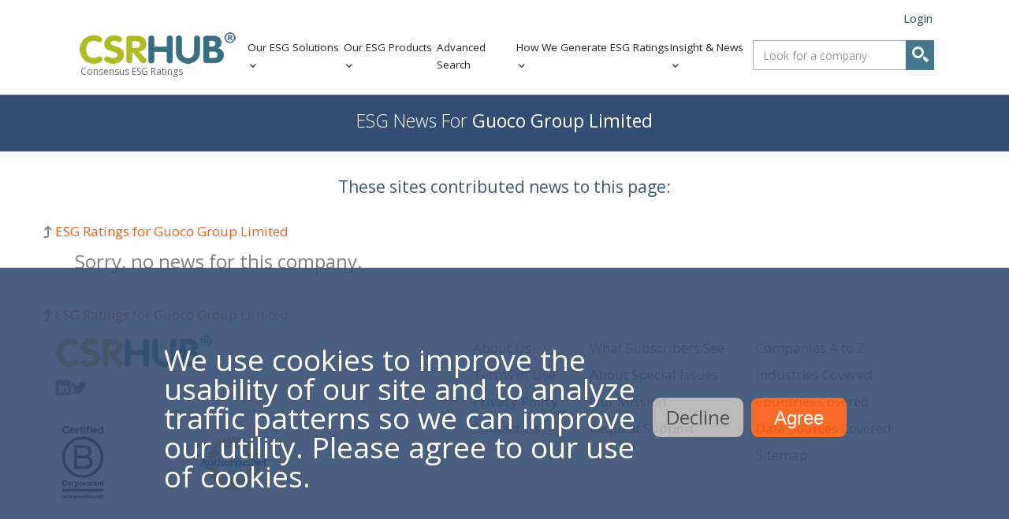

--- FILE ---
content_type: text/html; charset=utf-8
request_url: https://www.csrhub.com/CSR_and_sustainability_information/Guoco-Group-Limited/ESG_news
body_size: 55947
content:
<!DOCTYPE html>
<html lang="en">
  <head>
    <meta http-equiv="X-UA-Compatible" content="IE=edge">
    <meta name="keywords" content="news, feed, social responsibility, sustainability, csr, ratings, community, employees, environment, governance">
    <meta name="description" content="ESG and Sustainability news for Guoco Group Limited, Real Estate Management &amp; Development and Hong Kong. Environment Employees Community Governance.">
    
    <meta name="viewport" content="width=device-width, initial-scale=1.0,minimum-scale=1.0">
    <meta name="chargebee-site" content="csrhub">
    <script src="https://js.chargebee.com/v2/chargebee.js" data-cb-site="csrhub" data-cb-ga-enabled="true"></script>
    <script src="https://ajax.googleapis.com/ajax/libs/jquery/3.7.1/jquery.min.js"></script>
    <script src="https://cdn.jsdelivr.net/npm/slick-carousel@1.8.1/slick/slick.min.js"></script>
    <link rel="shortcut icon" href="//static.csrhub.com/images/csrhub-logo-circle-transp-2021-03-50.png">
    <link href="https://www.csrhub.com/CSR_and_sustainability_information/Guoco-Group-Limited/ESG_news" rel="canonical" />
      <meta name="robots" content="index,follow">
      <title>ESG news for Guoco Group Limited | ESG Ratings</title>
    <!-- Global site tag (gtag.js) - Google Analytics -->


<script async src="https://www.googletagmanager.com/gtag/js?id=G-GL1YLRCXF7"></script>
<script>
    window.dataLayer = window.dataLayer || [];
    function gtag() { dataLayer.push(arguments); }
    gtag('js', new Date());
    gtag('config', "G-GL1YLRCXF7", {
        'linker': {
            'accept_incoming': true, // Auto if exist Domains param
            'domains': ['esg.csrhub.com', 'blog.csrhub.com']
        },
        'link_attribution': true,
        'allow_google_signals': true,
        'cookie_flags': 'SameSite=None;Secure'
    });
    gtag('event', 'page_view', { 'send_to': "G-GL1YLRCXF7" })
    gtag('config', 'G-GL1YLRCXF7', { 'dimension1': "Anonymous" });
    gtag('config', 'AW-947960656');
</script>
<!-- Event snippet for Corporate Lead conversion page --> 
<script> gtag('event', 'conversion', {'send_to': 'AW-947960656/ujKUCITZvtMYEND2gsQD'}); </script> 
      <!-- Google Tag Manager -->
<script>
    (function(w,d,s,l,i){
      w[l]=w[l]||[];
      w[l].push({'gtm.start': new Date().getTime(),event:'gtm.js'});
      var f=d.getElementsByTagName(s)[0],
          j=d.createElement(s),
          dl=l!='dataLayer'?'&l='+l:'';
      j.async=true;
      j.src='https://www.googletagmanager.com/gtm.js?id='+i+dl;
      f.parentNode.insertBefore(j,f);
    })(window,document,'script','dataLayer','GTM-MJG22X8N');
  </script>
  <!-- End Google Tag Manager -->
    <script>
      !function(t,e){function n(){if(!a){a=!0;for(var t=0;t<d.length;t++)d[t].fn.call(window,d[t].ctx);d=[]}}function o(){"complete"===document.readyState&&n()}t=t||"docReady",e=e||window;var d=[],a=!1,c=!1;e[t]=function(t,e){return a?void setTimeout(function(){t(e)},1):(d.push({fn:t,ctx:e}),void("complete"===document.readyState?setTimeout(n,1):c||(document.addEventListener?(document.addEventListener("DOMContentLoaded",n,!1),window.addEventListener("load",n,!1)):(document.attachEvent("onreadystatechange",o),window.attachEvent("onload",n)),c=!0)))}}("docReady",window);
    </script>
    
    
    <link rel="stylesheet" media="all" href="https://static.csrhub.com/assets/cookies_eu-0967702320b8c6045b6933f016a1f0d200dd0e1d8a43b4aff353e0805ae4b2ba.css" />
    
    <link rel="stylesheet" media="all" href="https://static.csrhub.com/assets/company-ae463ab2150466e05e91dc2506e8352e72ae293d12c6f756e7e6a0dc15d19b2e.css" />
    
    
    <!--[if IE 8]>
      <link rel="stylesheet" media="all" href="https://static.csrhub.com/stylesheets/fonts/ie7.css" data-turbolinks-track="true" />
    <![endif]-->
    <meta property="fb:app_id" content="776550822358362" />
    <meta name="csrf-param" content="authenticity_token" />
<meta name="csrf-token" content="n/85ee5jpENIC2Ll76tpdWpbv3L7/acdYNQ4KJMNNEsdySohw8He2UcAXnc9gRY+SY3lDpu0AQJmK2jJuQr98w==" />
  </head>
  <body>
    <div id="body-content-holder">


<style>
   .dummy-h1 {
      all: unset;
   }
   .masthead_container {
      margin-top: 60px;
      margin-bottom: 40px;
   }
   .stern_container {
      margin-top: 40px;
   }
   .content-page__back_link {
   }
   .content-page__news_feed {
      padding-left: 0px;
      margin-left: 0px;
   }
   .content-page__news_feed li {
      list-style: none;   
   }
   .content-page__news_feed li h3 {
   }
   .container a {
      color: rgb(250, 91, 15);
   }
   .content-page__news_feed li h3 a {
      text-decoration: underline;
      font-size:   21px;
   }
   .container a:hover {
      color: #2c4b58;
   }
   .content-page__news_feed__description {
   }
   .content-page__news_feed__empty {
      padding-left: 40px;
      color: #808080;
      font-size: 24px;
      padding-top: 10px;   
   }
   .sources-used {
      display: block;
      text-align: center;
      font-size: 21px;
      margin: 30px 0px 30px 0px;
   }
   .news-logos {
      margin-top: 25px;
   }
   .logo-item {
      margin: 0px 10px 0px 10px;
   }
   @media screen and (max-width: 1200px) {
      body {
         min-width: inherit;
      }
      .company-profile__section_title .container,
      .container {
         min-width: 100% !important;
         width: 100% !important;
         padding: 0 3%;
      }
      .masthead_container {
         margin-top: 20px;
      }
      .content-page__back_link {
         padding-left: 0;
      }
      .content-page__back_link__jobs_logo {
         float: none;
         display: flex;
         align-items: center;
         align-content: space-between;
      }
      .content-page__back_link__jobs_logo a {
         margin-left: 1rem;
      }
      .content-page__back_link .fa-level-up {
         display: none;
      }
      .logo-item img {
         margin-bottom: 10px;
      }
   }
</style>

<style>
  @import url('https://use.fontawesome.com/releases/v6.1.2/css/all.css');
  header * {
    color: #23262a;
    font-family: 'Open Sans', sans-serif;
    box-sizing: border-box;
    list-style: none;
  }

  header {
    position: fixed;
    top: 0px;
    width: 100%;
    background-color: white;
    z-index: 9999;
    padding: 5px 85px 15px 100px;
  }

  header {padding: 5px 0px 15px 50px;}


  *,
  *::before,
  *::after {
    box-sizing: border-box;
  }

  .header-wrapper {
    display: flex;
    flex-direction: column;
  }

  .header-navbar {
    display: flex;
    align-items: center;
    justify-content: space-between;
  }

  .header-navbar__left {
    flex: 0 2 86%;
    display: flex;
    justify-content: space-between;
  }

  .header-navbar__right {
    flex: 0 0 14%;
    display: flex;
    align-items: center;
    justify-content: end;
  }

  .desktop-menu {
    flex: 0 0 50%;
    display: flex;
    align-items: center;
    justify-content: space-between;
  }

  .top-menu__item a {
    padding: 20px 0px;
  }

  .sub-menu {
    position: absolute;
    background-color: white;
    margin-top: 15px;
    margin-left: -5px;
    padding: 10px 0px;
    z-index: 1111;
  }

  .logo-text__wrapper {
    text-align: start;
    padding-left: 2px;
    line-height: 1;
    cursor: pointer;
  }

  #user-links {
    height: 38px;
  }

  #user-links ul {
    position: relative;
    top: 10px;
  }

  #user-links a {
    font-size: 13px;
    margin-right: 12px;
  }

  #nav-toggle {
    display: none;
  }

  nav a:hover,
  nav a:visited {
    color: #23262a;
  }

  /*************************************** Navigation styles start ****************************************/

  :root {
    /* --background: rgba(100, 200, 200, .97); */
    --background: rgb(255, 255, 255);
    --arrow-image: url("/images/arrow-down1.png");
    --text-color: rgba(100, 100, 100, 0.97);
    /* --text-color: white; */
  }

  a {
    cursor: pointer;
    color: #23262a; 
  }

  .header-filler {
    width: 100%;
    height: 100px;
  }

  .logo {
    display: flex;
    flex-direction: column;
    position: relative;
  }

  .logo-text {
    color: var(--text-color);
    font-size: 12px;
    font-weight: 400;
  }

  .mobile-menu {
    display: none;
  }

  .mobile-menu .top-mobile {
    display: none;
  }

  .sub-menu {
    display: none;
    animation-name: slow-motion;
    animation-duration: 0.5s;
  }

  nav a {
    color: #23262a;
    font-family: "Open Sans", sans-serif;
    font-size: 14px;
    text-decoration: none;
    position: relative;
    font-weight: normal;
  }

  .desktop-menu ul {
    margin: 0px;
  }

  .desktop-menu i,
  .mobile-menu i {
    display: inline-block;
    margin-left: 3px;
    margin-top: 3px;
    font-weight: 501;
    font-size: 10px;
  }

  .search-form__wrapper {
    display: flex;
    align-items: center;
    padding: 10px;
  }

  .search-form__wrapper--mobile {
    display: none;
  }

  .nav-toggle-label i {
    color: #23262a;
    font-size: 26px;
  }

  .mobile-menu {
    display: none;
    animation-name: slow-motion;
    animation-duration: 1s;
  }

  .company_lookup_and_mobile {
    display: flex;
    height: 38px;
  }

  .search-bar #mign-glass button.btn {
    border-bottom: 2px solid rgb(70, 119, 139);
    position: relative;
    right: -2px;
    border-radius: 0;
    height: 38px;
  }

  @media screen and (max-width: 1281px) {
    header {
      padding: 5px 0px 15px 5px;
    }
  }

  @media screen and (max-width: 1202px) {

    /* header {
      padding: 0px 10px 0px 10px;
    } */

    .desktop-menu {
      display: none;
    }

    .close-x i{
      font-size: 26px;
      font-weight: 800;
      color: #fa5b0f;
      display: none;
    }

    .close-x i:hover {
      color: #46778b;
    }

    .company_lookup_and_mobile {
      display: flex;
      /*height: 38px;*/
    }

    .mobile-company__lookup {
      margin-bottom: 20px;
      animation: slow-motion;
      animation-duration: 1s;
    }

    .mobile-company__lookup .comp-lookup-cont {
      width: 220px;
      animation: slow-motion;
      animation-duration: 1s;
    }

    .nav-toggle-label {
      position: relative;
      cursor: pointer;
      margin-right: 12px;
    }

    .mobile-menu .top-mobile {
      padding: 10px 0px;
    }

    .mobile-menu .top-mobile li {
      padding: 15px 0px;
    }

    .mobile-menu .sub-menu {
      border-left: 2px solid black;
      padding: 10px 20px;
      width: 75%;
    }

    .sub-menu li:hover {
      background: rgba(0, 0, 0, 0.1);
    }


  }

  @media screen and (max-width: 768px) {
    header {
      padding-left: 10px;
    }
    .logo-ruby a img{
      width: clamp(0px, 100%, 200px);
    }

    .logo-text__wrapper {
      display: none;
    }
    .desktop-menu {
      visibility: hidden;
    }
  }

    /*  */
@media screen and (min-width: 1202px) {
      i {
        color: #23262a;
        display: inline-block;
        transition: transform 0.3s;
      }

      .top-menu>li:hover i {
        transform: rotate(180deg) !important;
        transition: transform 0.3s;
      }

      .nav-toggle-label {
        display: none;
      }

      .desktop-menu {
        flex: 0 0 75%;
        display: flex;
        align-items: center;
        justify-content: space-between;

      }

      .top-menu__item:hover .sub-menu {
        display: block;
        opacity: 1;
        transform: scale(1, 1);
        transition: transform 300ms;
      }

      .top-menu {
        flex: 0 0 100%;
        display: flex;
        justify-content: flex-end;
        align-items: center;
        gap: 20px;
      }

      .underline a::before {
        content: "";
        display: block;
        height: 3px;
        border-radius: 3px;
        background: #23262a;
        position: absolute;
        top: 3.2em;
        left: 0;
        right: 0;
        transform: scale(0, 1);
        transition: transform ease-in-out 250ms;
      }

      .underline:hover a::before {
        transform: scale(1, 1);
      }

      .top-menu>li:hover>.sub-menu a {
        opacity: 1;
        transition: opacity 200ms 150ms;
      }
  
      .sub-menu {
        box-shadow: 0 1rem 3rem rgba(11, 11, 12, .175);
      }

      .sub-menu>li {
        display: block;
        text-align: left;
        line-height: 1.5em;
        margin: 0;
        padding: 0.5em 1em;
      }

      .sub-menu li:hover {
        background: rgba(0, 0, 0, 0.1);
      }

      .company_lookup_and_mobile {
        display: flex;
        height: 38px;
      }

      .search-form__wrapper--mobile {
        display: none;
      }

      .mobile-menu {
        display: none;
      }

      .mobile-menu .top-mobile {
        display: none;
      }
  }

  @media screen and (min-width: 1202px) and (max-width: 1475px) {
   header {
    /* padding: 5px 20px 0px 25px; */
   }
   .header-navbar__left {
    /* justify-content: unset; */
   }
   
   .top-menu {
    padding: 0px 5px 0px 0px;
    gap: 8px;
   }

   .top-menu a {
    font-size: 13.5px;
   }

   .search-form__wrapper {
    display: flex;
    align-items: center;
    padding: 10px 10px 10px 0px;
    }

  }

  @keyframes slow-motion {
    from {opacity: 0;}
    to {opacity: 1;}
  }
</style>

<header>
  <div class="header-wrapper header-wrapper__logged-user">
    <div class="user-links">
      <style>
    /* temp style for non-spree pages */
 
    #user-links {
        text-align: initial;
        position: relative;
    }

    #user-links ul{
      display: flex;
      justify-content: flex-end;
      gap: 1em;
    }

    #user-links ul li a {
        text-decoration: none;
        outline: none;
        color: #999;
        font-size: 15px;
        color: #2c4b58;
    }
    #user-links ul li a:hover{
      color: rgb(250, 91, 15);
    }


    #login-cont {
        position: relative;
    }

</style>

<div id="login-cont">
  <div id="user-links">
    <ul>
      <li><a id="show-login-window-link" data-target="#modal-signin" data-toggle="modal" style="cursor: pointer">Login</a></li>
    </ul>
  </div>
</div>
<script>
  window.addEventListener('load', (e) => {
    const loginLink = document.getElementById('show-login-window-link')
    loginLink.addEventListener('click', (ev) =>{
      ev.preventDefault();
      const loginWindow = document.getElementById('login-window-small') 
      loginWindow.style.display = 'grid';
    })

  })
</script>
    </div>
    <div class="header-navbar">
      <div class="header-navbar__left">
        <div class="logo-ruby" id="top-menu-logo">
          <a href='/'>
            <img src="//static.csrhub.com/images/CSRHub-Consensus-ESG-Rankings-logo.png" alt="CSRHub Ratings">
          </a>
          <div class="logo-text__wrapper">
            <span class="logo-text">Consensus ESG Ratings</span>
          </div>
        </div>
        <nav class="desktop-menu">
          
<ul class="top-menu top-mobile">
  <li class="top-menu__item">
    <a class="drop-down mobile-ruby">Our ESG Solutions</a>
    <i class="fa fa-angle-down"></i>
    <!--<div class="arrow"></div>!-->
    <ul class="sub-menu">
      <li><a href="https://www.csrhub.com/esg-solutions/assess-suppliers">Assess Suppliers</a></li>
      <li><a href="https://www.csrhub.com/esg-solutions/benchmark-against-peers">Benchmark against Peers</a></li>
      <li><a href="https://www.csrhub.com/esg-solutions/improve-esg-ratings-and-reporting">Improve ESG Ratings and Reporting</a></li>
      <li><a href="https://www.csrhub.com/esg-solutions/support-consulting-services">Support Consulting Services</a></li>
      <li><a href="https://www.csrhub.com/esg-solutions/use-our-restful-api">Use our RESTful API</a></li>
      <li><a href="https://www.csrhub.com/esg-solutions/prepare-for-csrd-reporting">Prepare for CSRD Reporting</a></li>
      <li><a href="https://www.csrhub.com/esg-solutions/report-to-asset-owners">Report to Asset Owners</a></li>
      <li><a href="https://www.csrhub.com/esg-solutions/evaluate-investment-portfolios">Evaluate Investment Portfolios</a></li>
      <li><a href="https://www.csrhub.com/esg-solutions/nonprofit-due-diligence-on-corporate-partners">Nonprofit Due Diligence on Corporate Partners</a></li>
      <li><a href="https://www.csrhub.com/esg-solutions/perform-phd-professor-academic-research">Perform PhD/Professor Academic Research</a></li>
      <li><a href="https://www.csrhub.com/esg-solutions/get-data-for-student-assignment">Get Data for Student Assignment</a></li>
      <li><a href="https://www.csrhub.com/esg-solutions/other-uses-of-esg-data-partner">Other Uses of ESG Data - Partners </a></li>
    </ul>
  </li>
  <li class="top-menu__item">
    <a class="drop-down mobile-ruby">Our ESG Products</a>
    <i class="fa fa-angle-down"></i>
    <!--<div class="arrow"></div>!-->
    <ul class="sub-menu">
      <li><a href="https://www.csrhub.com/esg-products/subscriber-portal">Subscriber Portal</a></li>
      <li><a href="https://www.csrhub.com/esg-products/csrhub-dashboard-samples">Excel Dashboards</a></li>
      <li><a href="https://www.csrhub.com/esg-products/csrhub-restful-api">Restful API</a></li>
      <li><a href="https://www.csrhub.com/esg-products/reports-and-tools">Reports and Tools</a></li>
      <li><a href="https://www.csrhub.com/esg-products/csrhub-esg-ratings-lever">ESG Ratings Lever</a></li>
    </ul>
  </li>
  <li class="top-menu__item underline"><a href="/csrhub">Advanced Search</a></li>
  <li class="top-menu__item">
    <a class="drop-down mobile-ruby">How We Generate ESG Ratings</a>
    <i class="fa fa-angle-down"></i>
    <!--<div class="arrow"></div>!-->
    <ul class="sub-menu">
      <li><a href="https://www.csrhub.com/csrhub-esg-data-schema">Our data schema</a></li>
      <li><a href="https://www.csrhub.com/csrhub-esg-ratings-methodology">Our ratings methodology</a></li>
      <li><a href="https://www.csrhub.com/frequently-asked-questions-about-esg">FAQ</a></li>
      <li><a href="https://www.csrhub.com/csrhub-video-gallery">How To's</a></li>
      <li><a href="/our_data_sources/">Our data sources</a></li>
    </ul>
  </li>
  <li class="top-menu__item">
    <a class="drop-down mobile-ruby">Insight & News</a>
    <i class="fa fa-angle-down"></i>
    <!--<div class="arrow"></div>!-->
    <ul class="sub-menu">
      <li><a href="https://blog.csrhub.com">Blog</a></li>
      <li><a href="https://www.csrhub.com/csrhub-esg-data-for-research-purposes">Research</a></li>
      <li><a href="https://www.csrhub.com/strategic-partners">Strategic Partners</a></li>
    </ul>
  </li>
</ul>


        </nav>
      </div>
      <div class="header-navbar__right">
       <div class="search-form__wrapper">
          <!---- Company Lookup Start ---------------------------------->
<div class="comp-lookup">
  <style>

    .lookup-glass__wrapper {
      width: 26px;
      height: 26px;
    }

    .glass-circle {
      width: 15px;
      height: 15px;
      border: 3px solid white;
      border-radius: 50%;
    }

    .glass-hook {
      position: relative;
      top: -3px;
      left: 15px;
      width: 4px;
      height: 8px;
      background-color: white;
      border-top-left-radius: 50%;
      border-top-right-radius: 50%;
      transform: rotate(-45deg);
    }
   
    .comp-lookup-cont {
      height: 38px;
      position: relative;
      display: none;
      width: 230px;
    }

    .comp-lookup-cont>.search-bar.search-bar-min {
      padding: 0 !important;
      display: flex;
    } /* position of glass button */


    #lookup-string-min {
      width: 230px !important;
    } /* width of search container */

    /*#lookup-string-min #select2-lookup-string-min-container {
      font-size: 13px;
    }*/


    .search-bar-min .select2-container--default .selection .select2-selection--single {
      display: flex;
      justify-content: center;
      height: 38px;
    }

    #mign-glass {
      right: 38px;
    }

    #mign-glass>button {
      margin: 0 !important;
      padding: 7px;
      position: absolute;
    }
    .select2-dropdown {
      z-index: 999999;
    }


    #select2-lookup-string-min-container {
      display: flex;
      align-items: center;
      padding: 0;
      margin-right: 72px;
    }

    #select2-lookup-string-min-container>span {
      font-size: 14px !important;
    }

    button.btn.btn-default.bg-blue {
      background: #46778b;
      border-color: #46778b;
      border-bottom-left-radius: 0;
      border-top-left-radius: 0;
      border-style: solid;
      width: 36px;
    }

    .input-group-btn {
      position: relative;
    }

    .csricon-search {
      color: white;
    }

    /*@media screen and (max-width: 1200px) {
      #lookup-string-min {
        width: 160px !important;
      }

      .comp-lookup {
        display: flex;
        height: 38px;
      }

      .comp-lookup-cont {
        display: flex;
        justify-self: start;
      }
    }*/

    @media screen and (max-width: 900px) {
      #select2-lookup-string-min-container>span {
        font-size: 12px !important;
        position: relative;
        left: -1px;
      }
    }

  </style>
  <div class="comp-lookup-cont">
    <div class="search-bar search-bar-min">
      <select placeholder="Look for a company" class="form-control" id="lookup-string-min"></select>
     
  
      <span id="mign-glass" class="input-group-btn">

        <button type="button" class="btn btn-default bg-blue">
          <!--<span class="csricon-search"></span>!-->
          <div class="lookup-glass__wrapper">
              <div class="glass-circle"></div>
              <div class="glass-hook"></div>
          </div>
        </button>
      </span>
    </div>
  </div>
  <script>
    window.addEventListener('load', (e) => {
      const lookupStyle = document.querySelector('.comp-lookup-cont');
      lookupStyle.style.display = "flex";
    })
  </script>
</div>
<!---- END OF Company Lookup Start ---------------------------------->
        </div>
        <div class="nav-toggle-label">
          <i class="fa-solid fa-bars"></i>
          <div class="close-x"><i class="fa-solid fa-xmark"></i></div>
        </div>
      </div>
    </div>
  </div>
  <nav class="mobile-menu">
    
<ul class="top-menu top-mobile">
  <li class="top-menu__item">
    <a class="drop-down mobile-ruby">Our ESG Solutions</a>
    <i class="fa fa-angle-down"></i>
    <!--<div class="arrow"></div>!-->
    <ul class="sub-menu">
      <li><a href="https://www.csrhub.com/esg-solutions/assess-suppliers">Assess Suppliers</a></li>
      <li><a href="https://www.csrhub.com/esg-solutions/benchmark-against-peers">Benchmark against Peers</a></li>
      <li><a href="https://www.csrhub.com/esg-solutions/improve-esg-ratings-and-reporting">Improve ESG Ratings and Reporting</a></li>
      <li><a href="https://www.csrhub.com/esg-solutions/support-consulting-services">Support Consulting Services</a></li>
      <li><a href="https://www.csrhub.com/esg-solutions/use-our-restful-api">Use our RESTful API</a></li>
      <li><a href="https://www.csrhub.com/esg-solutions/prepare-for-csrd-reporting">Prepare for CSRD Reporting</a></li>
      <li><a href="https://www.csrhub.com/esg-solutions/report-to-asset-owners">Report to Asset Owners</a></li>
      <li><a href="https://www.csrhub.com/esg-solutions/evaluate-investment-portfolios">Evaluate Investment Portfolios</a></li>
      <li><a href="https://www.csrhub.com/esg-solutions/nonprofit-due-diligence-on-corporate-partners">Nonprofit Due Diligence on Corporate Partners</a></li>
      <li><a href="https://www.csrhub.com/esg-solutions/perform-phd-professor-academic-research">Perform PhD/Professor Academic Research</a></li>
      <li><a href="https://www.csrhub.com/esg-solutions/get-data-for-student-assignment">Get Data for Student Assignment</a></li>
      <li><a href="https://www.csrhub.com/esg-solutions/other-uses-of-esg-data-partner">Other Uses of ESG Data - Partners </a></li>
    </ul>
  </li>
  <li class="top-menu__item">
    <a class="drop-down mobile-ruby">Our ESG Products</a>
    <i class="fa fa-angle-down"></i>
    <!--<div class="arrow"></div>!-->
    <ul class="sub-menu">
      <li><a href="https://www.csrhub.com/esg-products/subscriber-portal">Subscriber Portal</a></li>
      <li><a href="https://www.csrhub.com/esg-products/csrhub-dashboard-samples">Excel Dashboards</a></li>
      <li><a href="https://www.csrhub.com/esg-products/csrhub-restful-api">Restful API</a></li>
      <li><a href="https://www.csrhub.com/esg-products/reports-and-tools">Reports and Tools</a></li>
      <li><a href="https://www.csrhub.com/esg-products/csrhub-esg-ratings-lever">ESG Ratings Lever</a></li>
    </ul>
  </li>
  <li class="top-menu__item underline"><a href="/csrhub">Advanced Search</a></li>
  <li class="top-menu__item">
    <a class="drop-down mobile-ruby">How We Generate ESG Ratings</a>
    <i class="fa fa-angle-down"></i>
    <!--<div class="arrow"></div>!-->
    <ul class="sub-menu">
      <li><a href="https://www.csrhub.com/csrhub-esg-data-schema">Our data schema</a></li>
      <li><a href="https://www.csrhub.com/csrhub-esg-ratings-methodology">Our ratings methodology</a></li>
      <li><a href="https://www.csrhub.com/frequently-asked-questions-about-esg">FAQ</a></li>
      <li><a href="https://www.csrhub.com/csrhub-video-gallery">How To's</a></li>
      <li><a href="/our_data_sources/">Our data sources</a></li>
    </ul>
  </li>
  <li class="top-menu__item">
    <a class="drop-down mobile-ruby">Insight & News</a>
    <i class="fa fa-angle-down"></i>
    <!--<div class="arrow"></div>!-->
    <ul class="sub-menu">
      <li><a href="https://blog.csrhub.com">Blog</a></li>
      <li><a href="https://www.csrhub.com/csrhub-esg-data-for-research-purposes">Research</a></li>
      <li><a href="https://www.csrhub.com/strategic-partners">Strategic Partners</a></li>
    </ul>
  </li>
</ul>


  </nav>
  <div class="mobile-company__lookup">
    <!---- Company Lookup Start ---------------------------------->
<div class="comp-lookup">
  <style>

    .lookup-glass__wrapper {
      width: 26px;
      height: 26px;
    }

    .glass-circle {
      width: 15px;
      height: 15px;
      border: 3px solid white;
      border-radius: 50%;
    }

    .glass-hook {
      position: relative;
      top: -3px;
      left: 15px;
      width: 4px;
      height: 8px;
      background-color: white;
      border-top-left-radius: 50%;
      border-top-right-radius: 50%;
      transform: rotate(-45deg);
    }
   
    .comp-lookup-cont {
      height: 38px;
      position: relative;
      display: none;
      width: 230px;
    }

    .comp-lookup-cont>.search-bar.search-bar-min {
      padding: 0 !important;
      display: flex;
    } /* position of glass button */


    #lookup-string-min {
      width: 230px !important;
    } /* width of search container */

    /*#lookup-string-min #select2-lookup-string-min-container {
      font-size: 13px;
    }*/


    .search-bar-min .select2-container--default .selection .select2-selection--single {
      display: flex;
      justify-content: center;
      height: 38px;
    }

    #mign-glass {
      right: 38px;
    }

    #mign-glass>button {
      margin: 0 !important;
      padding: 7px;
      position: absolute;
    }
    .select2-dropdown {
      z-index: 999999;
    }


    #select2-lookup-string-min-container {
      display: flex;
      align-items: center;
      padding: 0;
      margin-right: 72px;
    }

    #select2-lookup-string-min-container>span {
      font-size: 14px !important;
    }

    button.btn.btn-default.bg-blue {
      background: #46778b;
      border-color: #46778b;
      border-bottom-left-radius: 0;
      border-top-left-radius: 0;
      border-style: solid;
      width: 36px;
    }

    .input-group-btn {
      position: relative;
    }

    .csricon-search {
      color: white;
    }

    /*@media screen and (max-width: 1200px) {
      #lookup-string-min {
        width: 160px !important;
      }

      .comp-lookup {
        display: flex;
        height: 38px;
      }

      .comp-lookup-cont {
        display: flex;
        justify-self: start;
      }
    }*/

    @media screen and (max-width: 900px) {
      #select2-lookup-string-min-container>span {
        font-size: 12px !important;
        position: relative;
        left: -1px;
      }
    }

  </style>
  <div class="comp-lookup-cont">
    <div class="search-bar search-bar-min">
      <select placeholder="Look for a company" class="form-control" id="lookup-string-min"></select>
     
  
      <span id="mign-glass" class="input-group-btn">

        <button type="button" class="btn btn-default bg-blue">
          <!--<span class="csricon-search"></span>!-->
          <div class="lookup-glass__wrapper">
              <div class="glass-circle"></div>
              <div class="glass-hook"></div>
          </div>
        </button>
      </span>
    </div>
  </div>
  <script>
    window.addEventListener('load', (e) => {
      const lookupStyle = document.querySelector('.comp-lookup-cont');
      lookupStyle.style.display = "flex";
    })
  </script>
</div>
<!---- END OF Company Lookup Start ---------------------------------->
  </div>
</header>
<div class="space-filler" style="width: 100%; height: 120px;"></div>
<!-- ============== CSS ============== -->
<style>
  .login-modal {
    background: white;
    box-sizing: border-box;
    --main-bg-color: rgb(70, 119, 139);
    display: none;
    /* display: grid; */
    /* grid-auto-rows: minmax(20px, auto); */
    grid-auto-columns: minmax(120px, 180px); 
    position: fixed;
    top: 50%;
    left: 50%;
    transform: translate(-50%, -50%);
    max-height: 90vh; /* Limit height to 90% of viewport height */
    max-width: 90vw; /* Limit width to 90% of viewport width */
    overflow-y: auto; /* Allow scrolling if content is too tall */
    /* overflow: hidden; */
    border-radius: 7px;
    color: var(--main-bg-color);
    font-family: "Open Sans", sans-serif;
    /* border: 1px solid var(--main-bg-color); */
    box-shadow: inset 0px 0px 0px 1px var(--main-bg-color);
    z-index: 9999999999;
  }


  #login-window-small.login-modal ul {
    padding: 0;
    margin: 0;
  }

  #login-window-small.login-modal li {
    list-style-type: none;
    margin: .5em;
  }

  #login-window-small.login-modal a {
    text-decoration: none;
    color: var(--main-bg-color);
  }

  .modal-head {
    display: flex;
    align-items: center;
    position: relative;
    background-color: var(--main-bg-color);
  }
  .modal-head span {
    color: white;
  }

  .modal-head>span {
    margin-left: 1em;
  }

  .modal-form {
    margin-top: 1em;
  }

  .modal-form label {
    margin: .5em 0;
    align-self: flex-start;
  }

  .modal-social-links {
    grid-column: 1/3;
    display: flex;
    margin: 0 0 2em 1em;

  }

  .modal-buttons-cont {}


  .login-modal>* {}

  .login-modal>*:nth-child(even) {
    /* outline: 1px solid rgb(110, 168, 23); */
  }

  .login-modal>*:nth-child(odd) {
    /* outline: 1px solid red; */
  }

  .form {
    display: flex;
    flex-direction: column;
    font-size: 16px;
    margin: 0 1em;
  }

  .form input[type="password"],
  .form input[type="text"] {
    height: 2em;
    font-size: 16px;
    border: 1px solid #aaa;
    border-radius: 3px;
    padding-left: 5px;
  }

  #login-window-small .form a {
    display: flex;
    justify-content: flex-end;
    cursor: pointer;
  }

  #login-window-small .form a>span {
    color: rgb(250, 91, 15);
  }


  .modal-head {
    grid-row: 1/3;
    height: 4em;
  }

  .modal-head,
  .modal-form {
    grid-column: 1/3;
  }

  .modal-buttons-cont {
    display: flex;
    justify-content: center;
    opacity: unset;
  }

  .modal-buttons-cont button {
    border: 1px solid var(--main-bg-color);
    border-radius: .2em;
    padding: .5em 1.5em;
    font-size: 18px;
    width: 80%;
  }

  .modal-buttons-cont span {
    border: 1px solid var(--main-bg-color);
    border-radius: .2em;
    padding: .5em 1.5em;
    font-size: 18px;
    font-weight: initial;
    text-align: center;
    width: 80%;
  }

  .modal-buttons-cont.close {
    padding-top: 10px;
    cursor: default;
  }

  .modal-buttons-cont.signin {
    padding-top: 10px;
  }

  .modal-buttons-cont.close span {
    color: var(--main-bg-color);
    background-color: white;
    width: 80%;
    cursor: pointer;
  }

  .modal-buttons-cont.close span:hover {
    background-color: #ebebeb;
  }

  .modal-buttons-cont.signin button {
    color: white;
    background-color: var(--main-bg-color);
    cursor: pointer;
  }

  .modal-buttons-cont.signin button:hover {
    background-color: rgb(50, 99, 119);
  }

  .bottom-padd {
    grid-column: 1/3;
    grid-row: 6;
    height: 2em;
  }

  .message-cont {
    margin-left: 50px;
    padding: 10px;
    width: 250px;
  }

  .message-cont span {
    color: red;
    display: block;
    width: 250px;
    text-align: center;
  }


  .checkbox-label{
    font-weight: unset;
  }
  .pass-recovery{
    display: flex;
    flex-flow: wrap;
    justify-content: space-between;
    align-items: center;
  }

  @media only screen and (max-width: 1271px){
    .login-modal {
      top: 110px;
      transform: translate(-50%, 0%);
    }
  }

  @media only screen and (max-width: 700px){
    .message-cont {
      margin-left: 10px;
      width: 200px;
    }
    .message-cont span {
      width: 200px;
    }
  }

  @media screen and (max-height: 500px), (max-width: 400px) {
    .login-modal {
      top: 0;
      max-height: 100vh;
      max-width: 100vw;
      border-radius: 0;
    }
  }

</style>

<!-- mockup https://mantis.jentek.net/view.php?id=48467#c176670 -->

<div id="login-window-small" class="login-modal">
  <div class="modal-head"><span>Member Sign In</span></div>
  <div class="modal-form">
    <form class="form">
      <label for="uname"><b>Username</b></label>
      <input id="username-input" type="text" placeholder="Enter Username" name="name" required>
      <label for="psw"><b>Password</b></label>
      <input id="password-input" type="password" placeholder="Enter Password" name="password" required>
      <div class="pass-recovery">
        <label class="checkbox-label">
          <input type="checkbox"  name="remember"> Remember me
        </label>
      
        <a href="/sustainableproducts/passwordrecovery"> <span>Lost Password</span> </a>
      </div>
      <div class="modal-buttons-cont signin">
        <button id="signin-btn" type="submit">Sign In</button>
      </div>
      <div class="modal-buttons-cont close">
        <span>Close</span>
      </div>
    </form>
  </div>
  
  <div class="message-cont">
      <span></span>
  </div>
  
</div>



<!-- ============== SCRIPT ============== -->
<script>
  let loginStatus = {
    error: "Wrong username or password",
    blocked: "You do not have access from this IP",
    notConfirmed: "Please confirm your Email"
  };
  window.addEventListener('load', (e) => {
    const closeBtn = document.querySelector("#login-window-small .modal-buttons-cont.close");
    closeBtn.addEventListener('click', () => {
      document.getElementById('login-window-small').style.display = 'none';
    });

    const authenticityToken = document.querySelector('meta[name="csrf-token"]');

    const form = document.querySelector('.form');
    
    form.addEventListener('submit', (e) => {
      e.preventDefault();
      const formData = new FormData(form);
      const data = Object.fromEntries(formData)
      data["authenticity_token"] = authenticityToken?.content;
      
      const isValid = validateData(data);
      const options = loginOptions(data);
      
      isValid ? userLogin(options) : errorMessage();

    });
  });

  const loginOptions = (data) => {
    return {
      method: 'POST',
      headers: {
        'Content-Type': 'application/json',
      },
      body: JSON.stringify(data)
    };
  };

  const errorMessage = (errorText) => {
    console.log(errorText)
    const element = document.querySelector('.message-cont span');
    element.textContent = errorText
    setTimeout(() => {
      element.textContent = "";
    }, 5000);
    return;
  };

  const validateData = (data) => {
    if (data.name.trim() == '' || data.password.trim() == '') {
      return false;
    }
    return true;
  };

  const checkStatus = (status) => {
    if (status.status == "error") {
      throw loginStatus.error;
    }else if (status.status == "ip_addresses") {
      throw loginStatus.blocked;
    }else if (status.status == "not-confirmed") {
      throw loginStatus.notConfirmed;
    }
  }

  const userLogin = async (options) => {
    try {
      const fetched = await fetch('/login', options);
      const status = await fetched.json();
      checkStatus(status);
      window.location.reload();
    } catch (e){
      e = new Error(e);
      errorMessage(e.message)
    }
  };
</script>

<script>

  let isSwitched = false;

  const headerElement = document.querySelector('header');

  const logoImg = document.querySelector('#top-menu-logo');
  const mobileMenu = document.querySelector('.mobile-menu');
  const closeBtn = document.querySelector('.close-x i');
  const searchForm = document.querySelector('.search-form__wrapper');
  const btn = document.querySelector('.nav-toggle-label');
  const mobileSearch = document.querySelector('.mobile-company__lookup');
  const selectTwoContainer = searchForm.firstElementChild;

  scrollEventHeader();
  styleByWindowLocation();
  mobileMenuResizeVisibility ();
  switchTopMenuToMobile ();
  showMobileSubMenuContent ();

  function scrollEventHeader() {
    let currentPosition = 0;
    const isMobile = mobileUserAgent();
    window.addEventListener('scroll', (ev) => {
      if (!isMobile) {
        if (currentPosition <= window.scrollY) {
          currentPosition = window.scrollY;
          $("header").hide();
        }else {
          currentPosition = window.scrollY;
          $("header").slideDown("fast", "swing");
        }
      }
    })
    
  }

  function mobileUserAgent() {
    const userAgent = navigator.userAgent.toLowerCase();
    return /android|webos|iphone|ipad|ipod|blackberry|iemobile|opera mini|mobile|mobile\/|phone|tablet|pocket|psp|kindle|silk/i.test(userAgent);
  }

  // -----------------------Start-------------------------------------
  // Function shows mobile view of navbar menu  

  function switchTopMenuToMobile () {

    btn.addEventListener('click', () => {
      event.preventDefault();
    
      isSwitched = !isSwitched;
      
      if (isSwitched) {
        btn.firstElementChild.style.display = "none";
        closeBtn.style.display = "block";
        mobileMenu.style.display = "block";
        mobileMenu.firstElementChild.style.display = "block"
        searchForm.style.visibility = "hidden";
        searchForm.removeChild(selectTwoContainer);
        mobileSearch.appendChild(selectTwoContainer);
      } else {
        closeBtn.style.display = "none";
        btn.firstElementChild.style.display = "block";
        mobileMenu.style.display = "none";
        mobileMenu.firstElementChild.style.display = "none";
        searchForm.style.visibility = "visible";
        searchForm.appendChild(selectTwoContainer);
      };
    });
  };

  // ----------------------------End-------------------------------

  // ---------------------------Start------------------------------
  // Function shows mobile view sub menu content

  function showMobileSubMenuContent () {
    let isShow = false;
    const aBtn = document.querySelectorAll('.mobile-menu .mobile-ruby');
    
    aBtn.forEach((b) => {
      b.addEventListener('click', () => {
        isShow = !isShow;
        if (isShow) {
          event.target.parentNode.lastElementChild.style.display = "block"
          event.target.parentNode.children[1].style.transform = "rotate(180deg)"; 
        }else {
          event.target.parentNode.lastElementChild.style.display = "none";
          event.target.parentNode.children[1].style.transform = "rotate(360deg)";
        };
         
      });
    });
  };

  // ----------------------------End-------------------------------

  function mobileMenuResizeVisibility () {
    
    window.addEventListener('resize', () => {
      const width = window.innerWidth;
      if (width > 1199 && mobileMenu.style.display == "block") {
        mobileMenu.style.display = "none";
        closeBtn.style.display = "none";
        btn.firstElementChild.style.display = "block";
        searchForm.style.visibility = "visible";
        searchForm.appendChild(selectTwoContainer);
        mobileSearch.removeChild(selectTwoContainer);
        isSwitched = false;
      };
    });
    
  };

  function styleByWindowLocation() {
    const url = window.location.pathname.split('/');
    
    if (url[1] == "" || url[1] == 'subscription_sample') {
      // topMenuMarginChange();
    };
    if (url[1] == 'CSR_and_sustainability_information') {
      document.querySelector('.header-wrapper .user-links').style.marginTop = "-18px";
    }
  };

  function topMenuMarginChange() {
    const topMenu = document.querySelector('.desktop-menu .top-menu');
    topMenu.style.marginTop = "8px";
  };

  // ------------------------PRO COMPANY PAGE HEADER TOP FIX------------------

  window.addEventListener('load', () => {
    const proElement = document.querySelector('#left-nav-sidebar');
    if (proElement) {
      headerElement.firstElementChild.style.marginTop = "15px";
    }

  }); 

</script>

<div class="company-profile__section_title">
   <div class="container">
       <h1 style="all:unset"><span>ESG News For</span> Guoco Group Limited</h1>
   </div>
</div>

<div class="sources-used">These sites contributed news to this page:
   <div class="news-logos">
   </div>
</div>

<div class="container">
   <div class="content-page__back_link">
      <span class="fa fa-level-up"></span>
         <a href="/CSR_and_sustainability_information/Guoco-Group-Limited/">ESG Ratings for Guoco Group Limited</a>
   </div>
</div>

<div class="container">
      <div class="content-page__news_feed__empty">
         Sorry, no news for this company.
      </div>
</div>

<div class="container stern_container">
   <div class="content-page__back_link">
       <span class="fa fa-level-up"></span>
           <a href="/CSR_and_sustainability_information/Guoco-Group-Limited/">ESG Ratings for Guoco Group Limited</a>
   </div>
</div>

<style>
  
  footer {
    --text-color: rgba(100, 100, 100, 0.97);
    font-family: "Open Sans", sans-serif;
    position: relative;
    padding: 2vh 0;
  }

  footer *,
  footer *:visited,
  footer *:hover {
    color: var(--text-color);
  }

  ul {
    list-style: none;
  }

  .cont {
    max-width: 1140px;
    display: flex;
    flex-wrap: wrap;
    margin: 0 auto;
    border-bottom: 1px solid #ebebeb;
    padding-bottom: 50px;
  }

  .logos {
    width: 25%;
  }

  .partners-logo__wrapper {
    display: flex;
    align-items: center;
    justify-content: space-between;
    flex-wrap: wrap;
    max-width: 95%;
  }

  .social-media {
    /* grid-area: b; */
    display: flex;
    align-items: center;
    flex-wrap: wrap;
    gap: 1em;
    padding: 15px 0px;
  }

  .social-media i {
    color: #6e6b71;
    font-size: 20px;
  }

  /* Links section */
  a {
    text-decoration: none;
    color: var(--text-color);
    font-size: 17px;
  }

  .links {
    flex: 0 0 75%;
  }

  .links>.outer-list {
    width: 75%;
    display: flex;
    flex-wrap: wrap;
    gap: 7px;
    margin: 0px 0px 0px 24%;
    padding: 0px;
  }

  .li-column ul {
    display: flex;
    flex-direction: column;
    padding-left: 40px;
  }

  .li-column ul li {
    line-height: 2;
  }

  .copyright-wrapper {
    max-width: 1140px;
    padding-top: 30px;
    margin: 0 auto;
  }

  .copyright-content {
    display: flex;
    align-items: center;
    justify-content: center;
  }

  .copyright-content__text {
    font-size: small;
  }

  
  @media screen and (max-width: 1200px){
    .cont,
    .copyright-wrapper {
      max-width: 960px;
      margin-left: 5%;
    }
    
    .links>.outer-list {
      width: 90%;
      margin-left: 8%;
    }

  }

  @media screen and (min-width: 769px) and (max-width: 992px){
    .cont,
    .copyright-wrapper {
      max-width: 730px;
    }

    .partners-logo__wrapper {
      width: 85%;
    }

    .links>.outer-list {
      width: 85%;
      margin-left: 5%;
    }
    
  }

  @media screen and (max-width: 768px){
    .cont {
      margin: 20px 0px 0px 20px;
    }

    .cont,
    .copyright-wrapper {
      max-width: 540px;
    }

    .logos,
    .links {
      flex: 0 0 100%;
      
    }

    .logos {
      margin-left: 15%;
    }
    .links {
      margin-left: 10%;
    }

    .links>.outer-list {
      padding: 0px;
      margin-left: 0%;
    }

    .partners-logo__wrapper {
      justify-content: unset;
      gap: 70px;
    }

  }

  @media screen and (max-width: 500px){
    .ico-csr-logo img {
      width: 100px;
      height: 24px;
    }
    .li-column ul li a {
      font-size: 17px;
    }

    .li-column ul {
      padding: 0%;
    }

    .li-column{
      flex: 0 0 49%;
    }
    .copyright-content {
      justify-content: unset;
    }

    .partners-logo__wrapper {
      justify-content: unset;
      gap: 5px;
    }

    .logos {
      margin-left: 1%;
    }
    .links {
      margin-left: -2%;
    }

    .links>.outer-list {
      padding: 0px;
      margin-left: 0%;
      width: 99%;
      flex-wrap: wrap;
    }
  }

  @media screen and (max-width: 370px){
    .partners-logo__wrapper {
      width: 65%;
      flex-wrap: wrap;
    } 
  }

</style>

<footer>
  <div class="cont">
    <div class="logos">
      <a class="ico-csr-logo" href="/">
        <img src="//static.csrhub.com/images/CSRHub-Consensus-ESG-Rankings-logo.png" alt="CSRHub Ratings">
      </a>
      <ul class="social-media">
        <li class="linkedin-ico">
          <a target="_blank" rel="noopener" href="https://www.linkedin.com/company/csrhub-llc/">
            <i class="csricon-linkedin"></i>
          </a>
        </li>
        <li class="twitter-ico">
          <a target="_blank" rel="noopener" href="https://twitter.com/csrhub">
            <i class="csricon-twitter"></i>
          </a>
        </li>
      </ul>
      <div class="partners-logo__wrapper">
        <a class="ico-bcorp parnters-logo__element" target="_blank" href="/content/csrhub-b-corporation" alt="BCorp">
          <img src="/images/A_BCorp_logo_POS.jpg" alt="Bcorp Image">
        </a>

        <div class="AuthorizeNetSeal ico-secure parnters-logo__element">
          <script type="text/javascript">var ANS_customer_id = "4c0010ad-29dd-4f1a-937e-74d57ac8471b";</script>
          <script type="text/javascript" src="//verify.authorize.net/anetseal/seal.js"></script>
          <!-- <a href="http://www.authorize.net/" id="AuthorizeNetText" target="_blank">e-Check</a> -->
        </div>
      </div>
    </div>
    <div class="links">
      <ul class="outer-list">
        <li class="li-column">
          <ul>
            <li>
              <a href="https://www.csrhub.com/about-us">About Us</a>
            </li>
            <li>
              <a href="/sustainableproducts/termsofuse">Terms of Use</a>
            </li>
            <li>
              <a href="https://www.csrhub.com/csrhub-cookie-and-privacy-policy">Privacy Policy</a>
            </li>
            <li>
              <a href="https://www.csrhub.com/contact-csrhub-now">Contact Us</a>
            </li>
          </ul>
        </li>
        <li class="li-column">
          <ul>
            <li>
              <a href="/subscription_sample/">What Subscribers See</a>
            </li>
            <li>
              <a href="https://www.csrhub.com/csrhub-special-issues-list">About Special Issues</a>
            </li>
            <li>
              <a href="https://www.csrhub.com/about-us">Our Mission</a>
            </li>
            <li>
              <a href="https://www.csrhub.com/contact-csrhub-now">Request Support</a>
            </li>
          </ul>
        </li>
        <li class="li-column">
          <ul>
            <li>
              <a href="/CSR_ratings_from_a_to_z/">Companies A to Z</a>
            </li>
            <li>
              <a href="/CSR_industry_ratings/">Industries Covered</a>
            </li>
            <li>
              <a href="/CSR_ratings_by_region_and_country/">Countries Covered</a>
            </li>
            <li>
              <a href="/CSR_data_source_ratings/">Data Sources Covered</a>
            </li>
            <li>
              <a href="https://www.csrhub.com/sitemap">Sitemap</a>
            </li>
            <li>

            </li>
          </ul>
        </li>
      </ul>
    </div>
  </div>
  <div class="copyright-wrapper">
    <div class="copyright-content">
      <span class="copyright-content__text">&copy;</span>
    </div>
  </div>
</footer>

<script>

  const footerMapper = ['CSRHub_ESG_Roadmap', 'calculator', 'CSR_industry_ratings', 'CSR_ratings_from_a_to_z', 'CSR_ratings_by_region_and_country', 'CSR_data_source_ratings', 'our_data_sources'];
  const liColumn = document.querySelector('.li-column');

  contentCopyText();
  styleByWindowLocation()
  function styleByWindowLocation() {
    const url = window.location.pathname.split('/');
    if (footerMapper.includes(url[1]) || footerMapper.includes(url[2])) {
      footerNavbarStyleChange();
    }
  };

  function footerNavbarStyleChange() {
    if (window.innerWidth < 500) {
      liColumn.style.flexBasis = "33%";
    }
  }

  function contentCopyText() {
    const ele = document.querySelector('.copyright-content__text');
    let cnt = ele.textContent;
    const date = new Date();
    const year = date.getFullYear().toString();
    ele.textContent = `${cnt}2008-${year} CSRHub LLC. All rights reserved`;  
  }

</script>

<script>
   const header = document.querySelector('header');
   header.style.padding = "20px 85px 15px 100px";
</script>

<!-- JavaScript  ================================================== -->
  <script src="https://static.csrhub.com/assets/company2-e1e0d9d8a896bdde0d7180e8b30a1cfe09ab7d4e9503cb73dd1bde2938ff1f99.js"></script>

<!-- HTML5 shim and Respond.js IE8 support of HTML5 elements and media queries -->
<!--[if lt IE 9]>
  <script src="//static.csrhub.com/2014/dist/js/min/iefixcombine.min.js"></script>
<![endif]-->
  <script>
(function(i,s,o,g,r,a,m){i['GoogleAnalyticsObject']=r;i[r]=i[r]||function(){(i[r].q=i[r].q||[]).push(arguments)},i[r].l=1*new Date();a=s.createElement(o),m=s.getElementsByTagName(o)[0];a.async=1;a.src=g;m.parentNode.insertBefore(a,m)})(window,document,'script','//www.google-analytics.com/analytics.js','ga');
ga('create',"UA-9082847-1",'auto', {'allowLinker': true});
ga('require', 'linker');
ga('linker:autoLink', ['esg.csrhub.com', 'blog.csrhub.com']);
ga('set', 'dimension1', "Anonymous");
;
ga('require','linkid','linkid.js');
ga('require','displayfeatures');
ga('send','pageview');
</script>

<!-- Start of Async HubSpot Analytics Code -->
  <script type="text/javascript">
    (function(d,s,i,r) {
      if (d.getElementById(i)){return;}
      var n=d.createElement(s),e=d.getElementsByTagName(s)[0];
      n.id=i;n.src='//js.hs-analytics.net/analytics/'+(Math.ceil(new Date()/r)*r)+'/2489059.js';
      e.parentNode.insertBefore(n, e);
    })(document,"script","hs-analytics",300000);
  </script>
<!-- End of Async HubSpot Analytics Code -->
<!-- Dont show the following content when loaded as js-module/widged -->
  <style>
  @media screen and (max-width: 1050px) {
    .js-cookies-eu {
      padding: 0px 50px;
      gap:10px;
      max-height: 300px;
    }
    .cookies-eu-buttons {
      flex: 0 0 30%;
    }
  }
  @media screen and (max-width: 850px) {
    .js-cookies-eu {
      flex-direction: column;
      align-items: center;
      justify-content: center;
      gap: 10px;
      padding: 0px 20px;
    }

    .cookies-eu-content-holder {
      flex: 0 0 auto;
      width: 100%;
      height: auto;
      font-size: 28px;
    }

    .cookies-eu-buttons {
      flex: 0 0 auto;
    }

    .cookies-eu-ok,
    .cookies-eu-decline-button {
      font-size: 22px;
    }

  }

  @media screen and (max-width: 425px) {
    .js-cookies-eu {
      padding: 0px 10px;
    }

    .cookies-eu-content-holder {
      font-size: 22px;
    }
    .cookies-eu-buttons {
      flex: 0 0 0;
    }

    .cookies-eu-ok,
    .cookies-eu-decline-button  {
      font-size: 18px;
    }

  }
</style>

<div>
  <style>
    .cookies-eu {
      position: relative;
    }
  </style>

  <div class="cookies-eu js-cookies-eu">
    <span class="cookies-eu-content-holder">We use cookies to improve the usability of our site and to analyze traffic patterns so we can improve our utility. Please agree to our use of cookies.</span>
    <div class="cookies-eu-buttons">
      <span class="cookies-eu-decline-holder">
        <a class="cookies-eu-decline-button" href="https://www.csrhub.com/cookie-policy">Decline</a>
      </span>
      <span class="cookies-eu-button-holder">
        <button class="cookies-eu-ok js-cookies-eu-ok"> Agree </button>
      </span>
    </div>
  </div>
  <script src="https://www.csrhub.com/files/api/iframeResizer.contentWindow.js"></script>
  <script>
    var cookieConsentBanner;

    function CookieConsentBanner(params) {
      this.name = "CookieConsentBanner";
      this.iframeId = "cookie-consent-banner"
      this.communicator = new Communicator(this);
    }

    function Communicator(parent) {
      this.parent = parent;
      this.receiver = new Receiver(this);
      this.transmitter = new Transmitter(this);

      this.dispatchMessage = (msg) => {
        if (msg.destination == this.name) {
          console.log(this.name + " message arrived: ", msg);
          switch (msg.data) {
            case "value":
              break;
            default:
              console.log(this.parent.name + " unhandled command: " + msg.data);
              break;
          }
        }
      }
    }

    function Transmitter(parent) {
      this.parent = parent;

      // Works only for sibling iframes
      this.broadCastMessage = function (/*VARGS*/) {
        var funcArgs = Array.from(arguments);

        console.log(this.parent.parent.name + " post message to all " + funcArgs[0]);

        var frames = window.parent.frames;
        for (var i = 0; i < frames.length; i++) {

          frames[i].postMessage(...funcArgs); //("hello from CCB", "*");

        }
      }
    }

    function Receiver(parent) {
      this.parent = parent;
      this.communicator = parent;

      this.onMessage = (event) => {
        // console.log(this.parent.parent.name +  " Event received ! ", event);
        this.communicator.dispatchMessage(event.data);
      };
      window.addEventListener("message", this.onMessage, false);
    }


    window.addEventListener('load', (ev) => {

      cookieConsentBanner = new CookieConsentBanner();
      console.log(cookieConsentBanner.name + " has Loaded!");
      // setInterval(() => {
      //   // var targetWidnow = window.parent;
      //   let msg = {
      //     source: cookieConsentBanner.name,
      //     destination: "AnonymousPageHeaderAndCompanyInformation",
      //     data: "cookies accepted",
      //   }
      //   var targetWidnow = window.parent;
      //   cookieConsentBanner.communicator.transmitter.broadCastMessage(msg, "*");
      // }, 3000);

    });

  </script>

</div>


<script>
  window.addEventListener('load', () => {
    const content = document.querySelector('.cookies-eu');
    content.style.position = 'fixed';
    const currentScrollPosition = window.screen.availHeight - content.clientHeight;
    // content.style.top = `${currentScrollPosition}px`;
    content.style.maxHeight = '380px';
  });
</script>
<!-- END OF Dont show the following content when loaded as js-module/widged -->
</div>
   <!-- Google Tag Manager (noscript) -->
 <noscript>
    <iframe 
            src="https://www.googletagmanager.com/ns.html?id=GTM-MJG22X8N"
            height="0" 
            width="0" 
            style="display:none;visibility:hidden"
    >
    </iframe>
  </noscript>
  <!-- End Google Tag Manager (noscript) -->
</body>
</html>



--- FILE ---
content_type: text/html
request_url: https://js.chargebee.com/assets/cbjs-2025.12.03-05.50/v2/master.html?site=csrhub&env=production
body_size: -2238
content:
<!DOCTYPE html>
<html>
  <head>
    <meta charset="UTF-8">
    <title>Chargebee</title>
  <script nonce="0OZS5Mn9PhIejkSphsElHBum" type="text/javascript" src="https://js.chargebee.com/assets/cbjs-2025.12.03-05.50/v2/master-8f22c04969acafba0346.js"></script><script nonce="0OZS5Mn9PhIejkSphsElHBum">window._hp_csp_nonce = "0OZS5Mn9PhIejkSphsElHBum"</script>
</head>
  <body>
  </body>
</html>

--- FILE ---
content_type: text/css
request_url: https://static.csrhub.com/assets/cookies_eu-0967702320b8c6045b6933f016a1f0d200dd0e1d8a43b4aff353e0805ae4b2ba.css
body_size: 333
content:
.body-content-holder{opacity:0.2;pointer-events:none}.cookies-eu{background-color:#344d72 !important;min-height:380px;font-size:28pt;color:#ccc;position:fixed;bottom:0;left:0;right:0;display:none;justify-content:space-between;z-index:9999999999999;opacity:0.9;align-items:center;gap:80px;width:100%;padding:0px 208px;box-sizing:border-box}.cookies-eu-content-holder{all:unset;line-height:37px;color:#FFF;display:inline-block;flex:0 0 70%;font-family:"Open Sans" sans-serif}.cookies-eu-ok{background-color:#F1D600;color:#FFF;background-color:#FA5B0F;border-radius:9px;border:none;padding:0 30px;cursor:pointer;float:right;margin:0 20px 0 10px;padding:8px 29px 8px 29px;font-family:unset;font-family:sans-serif;font-size:24px;line-height:unset;height:50px}.cookies-eu-ok:hover{transform:scale(1.1)}.cookies-eu-decline-holder{display:flex;float:right;margin:0;background-color:#b3b3b3;padding:8px 20px 8px 20px;cursor:pointer;border-radius:9px;align-items:center;width:115px;justify-content:center;height:50px}.cookies-eu-decline-button{font-size:24px;color:#3c3c3c !important;padding:13px 16px}.cookies-eu-buttons{height:115px;font-weight:unset;display:flex;flex:0 0 30%;align-items:center;margin-left:15px}.cookies-eu-buttons .span{border-radius:7px}


--- FILE ---
content_type: text/css
request_url: https://static.csrhub.com/assets/company-ae463ab2150466e05e91dc2506e8352e72ae293d12c6f756e7e6a0dc15d19b2e.css
body_size: 60617
content:
/*!
 * jQuery UI CSS Framework 1.12.1
 * http://jqueryui.com
 *
 * Copyright jQuery Foundation and other contributors
 * Released under the MIT license.
 * http://jquery.org/license
 *
 * http://api.jqueryui.com/category/theming/
 *
 * To view and modify this theme, visit http://jqueryui.com/themeroller/
 */.ui-widget{font-family:Arial,Helvetica,sans-serif;font-size:1em}.ui-widget .ui-widget{font-size:1em}.ui-widget input,.ui-widget select,.ui-widget textarea,.ui-widget button{font-family:Arial,Helvetica,sans-serif;font-size:1em}.ui-widget.ui-widget-content{border:1px solid #c5c5c5}.ui-widget-content{border:1px solid #ddd;background:#fff;color:#333}.ui-widget-content a{color:#333}.ui-widget-header{border:1px solid #ddd;background:#e9e9e9;color:#333;font-weight:bold}.ui-widget-header a{color:#333}.ui-state-default,.ui-widget-content .ui-state-default,.ui-widget-header .ui-state-default,.ui-button,html .ui-button.ui-state-disabled:hover,html .ui-button.ui-state-disabled:active{border:1px solid #c5c5c5;background:#f6f6f6;font-weight:normal;color:#454545}.ui-state-default a,.ui-state-default a:link,.ui-state-default a:visited,a.ui-button,a:link.ui-button,a:visited.ui-button,.ui-button{color:#454545;text-decoration:none}.ui-state-hover,.ui-widget-content .ui-state-hover,.ui-widget-header .ui-state-hover,.ui-state-focus,.ui-widget-content .ui-state-focus,.ui-widget-header .ui-state-focus,.ui-button:hover,.ui-button:focus{border:1px solid #ccc;background:#ededed;font-weight:normal;color:#2b2b2b}.ui-state-hover a,.ui-state-hover a:hover,.ui-state-hover a:link,.ui-state-hover a:visited,.ui-state-focus a,.ui-state-focus a:hover,.ui-state-focus a:link,.ui-state-focus a:visited,a.ui-button:hover,a.ui-button:focus{color:#2b2b2b;text-decoration:none}.ui-visual-focus{box-shadow:0 0 3px 1px #5e9ed6}.ui-state-active,.ui-widget-content .ui-state-active,.ui-widget-header .ui-state-active,a.ui-button:active,.ui-button:active,.ui-button.ui-state-active:hover{border:1px solid #003eff;background:#007fff;font-weight:normal;color:#fff}.ui-icon-background,.ui-state-active .ui-icon-background{border:#003eff;background-color:#fff}.ui-state-active a,.ui-state-active a:link,.ui-state-active a:visited{color:#fff;text-decoration:none}.ui-state-highlight,.ui-widget-content .ui-state-highlight,.ui-widget-header .ui-state-highlight{border:1px solid #dad55e;background:#fffa90;color:#777620}.ui-state-checked{border:1px solid #dad55e;background:#fffa90}.ui-state-highlight a,.ui-widget-content .ui-state-highlight a,.ui-widget-header .ui-state-highlight a{color:#777620}.ui-state-error,.ui-widget-content .ui-state-error,.ui-widget-header .ui-state-error{border:1px solid #f1a899;background:#fddfdf;color:#5f3f3f}.ui-state-error a,.ui-widget-content .ui-state-error a,.ui-widget-header .ui-state-error a{color:#5f3f3f}.ui-state-error-text,.ui-widget-content .ui-state-error-text,.ui-widget-header .ui-state-error-text{color:#5f3f3f}.ui-priority-primary,.ui-widget-content .ui-priority-primary,.ui-widget-header .ui-priority-primary{font-weight:bold}.ui-priority-secondary,.ui-widget-content .ui-priority-secondary,.ui-widget-header .ui-priority-secondary{opacity:.7;filter:Alpha(Opacity=70);font-weight:normal}.ui-state-disabled,.ui-widget-content .ui-state-disabled,.ui-widget-header .ui-state-disabled{opacity:.35;filter:Alpha(Opacity=35);background-image:none}.ui-state-disabled .ui-icon{filter:Alpha(Opacity=35)}.ui-icon{width:16px;height:16px}.ui-icon,.ui-widget-content .ui-icon{background-image:url(https://static.csrhub.com/assets/jquery-ui/ui-icons_444444_256x240-31d988765b4e6f56553c29588c500381dc3e6f0aa2980c8212202e5644aefd5d.png)}.ui-widget-header .ui-icon{background-image:url(https://static.csrhub.com/assets/jquery-ui/ui-icons_444444_256x240-31d988765b4e6f56553c29588c500381dc3e6f0aa2980c8212202e5644aefd5d.png)}.ui-state-hover .ui-icon,.ui-state-focus .ui-icon,.ui-button:hover .ui-icon,.ui-button:focus .ui-icon{background-image:url(https://static.csrhub.com/assets/jquery-ui/ui-icons_555555_256x240-32175261daee76c82bb0edf0eea16a56421866fbc31e94f3c1d570aa114502f5.png)}.ui-state-active .ui-icon,.ui-button:active .ui-icon{background-image:url(https://static.csrhub.com/assets/jquery-ui/ui-icons_ffffff_256x240-350df1b7131037de20e83c5c0f3a41a770d2ac48b5762ea772b3f4a8a7b9d47a.png)}.ui-state-highlight .ui-icon,.ui-button .ui-state-highlight.ui-icon{background-image:url(https://static.csrhub.com/assets/jquery-ui/ui-icons_777620_256x240-0b020fc6e696d88d296e7bb1f61f1eb2ad827848e2c7382a4c3e0999e702dd9b.png)}.ui-state-error .ui-icon,.ui-state-error-text .ui-icon{background-image:url(https://static.csrhub.com/assets/jquery-ui/ui-icons_cc0000_256x240-40985a64b4d5dd213fba27fcd862a1bd1b337a97674f6ff0b9ec20abcee4bc69.png)}.ui-button .ui-icon{background-image:url(https://static.csrhub.com/assets/jquery-ui/ui-icons_777777_256x240-faf32007ae120c302213557626e660dd10e711c5dd4f1113d35f26dc05b78d2f.png)}.ui-icon-blank{background-position:16px 16px}.ui-icon-caret-1-n{background-position:0 0}.ui-icon-caret-1-ne{background-position:-16px 0}.ui-icon-caret-1-e{background-position:-32px 0}.ui-icon-caret-1-se{background-position:-48px 0}.ui-icon-caret-1-s{background-position:-65px 0}.ui-icon-caret-1-sw{background-position:-80px 0}.ui-icon-caret-1-w{background-position:-96px 0}.ui-icon-caret-1-nw{background-position:-112px 0}.ui-icon-caret-2-n-s{background-position:-128px 0}.ui-icon-caret-2-e-w{background-position:-144px 0}.ui-icon-triangle-1-n{background-position:0 -16px}.ui-icon-triangle-1-ne{background-position:-16px -16px}.ui-icon-triangle-1-e{background-position:-32px -16px}.ui-icon-triangle-1-se{background-position:-48px -16px}.ui-icon-triangle-1-s{background-position:-65px -16px}.ui-icon-triangle-1-sw{background-position:-80px -16px}.ui-icon-triangle-1-w{background-position:-96px -16px}.ui-icon-triangle-1-nw{background-position:-112px -16px}.ui-icon-triangle-2-n-s{background-position:-128px -16px}.ui-icon-triangle-2-e-w{background-position:-144px -16px}.ui-icon-arrow-1-n{background-position:0 -32px}.ui-icon-arrow-1-ne{background-position:-16px -32px}.ui-icon-arrow-1-e{background-position:-32px -32px}.ui-icon-arrow-1-se{background-position:-48px -32px}.ui-icon-arrow-1-s{background-position:-65px -32px}.ui-icon-arrow-1-sw{background-position:-80px -32px}.ui-icon-arrow-1-w{background-position:-96px -32px}.ui-icon-arrow-1-nw{background-position:-112px -32px}.ui-icon-arrow-2-n-s{background-position:-128px -32px}.ui-icon-arrow-2-ne-sw{background-position:-144px -32px}.ui-icon-arrow-2-e-w{background-position:-160px -32px}.ui-icon-arrow-2-se-nw{background-position:-176px -32px}.ui-icon-arrowstop-1-n{background-position:-192px -32px}.ui-icon-arrowstop-1-e{background-position:-208px -32px}.ui-icon-arrowstop-1-s{background-position:-224px -32px}.ui-icon-arrowstop-1-w{background-position:-240px -32px}.ui-icon-arrowthick-1-n{background-position:1px -48px}.ui-icon-arrowthick-1-ne{background-position:-16px -48px}.ui-icon-arrowthick-1-e{background-position:-32px -48px}.ui-icon-arrowthick-1-se{background-position:-48px -48px}.ui-icon-arrowthick-1-s{background-position:-64px -48px}.ui-icon-arrowthick-1-sw{background-position:-80px -48px}.ui-icon-arrowthick-1-w{background-position:-96px -48px}.ui-icon-arrowthick-1-nw{background-position:-112px -48px}.ui-icon-arrowthick-2-n-s{background-position:-128px -48px}.ui-icon-arrowthick-2-ne-sw{background-position:-144px -48px}.ui-icon-arrowthick-2-e-w{background-position:-160px -48px}.ui-icon-arrowthick-2-se-nw{background-position:-176px -48px}.ui-icon-arrowthickstop-1-n{background-position:-192px -48px}.ui-icon-arrowthickstop-1-e{background-position:-208px -48px}.ui-icon-arrowthickstop-1-s{background-position:-224px -48px}.ui-icon-arrowthickstop-1-w{background-position:-240px -48px}.ui-icon-arrowreturnthick-1-w{background-position:0 -64px}.ui-icon-arrowreturnthick-1-n{background-position:-16px -64px}.ui-icon-arrowreturnthick-1-e{background-position:-32px -64px}.ui-icon-arrowreturnthick-1-s{background-position:-48px -64px}.ui-icon-arrowreturn-1-w{background-position:-64px -64px}.ui-icon-arrowreturn-1-n{background-position:-80px -64px}.ui-icon-arrowreturn-1-e{background-position:-96px -64px}.ui-icon-arrowreturn-1-s{background-position:-112px -64px}.ui-icon-arrowrefresh-1-w{background-position:-128px -64px}.ui-icon-arrowrefresh-1-n{background-position:-144px -64px}.ui-icon-arrowrefresh-1-e{background-position:-160px -64px}.ui-icon-arrowrefresh-1-s{background-position:-176px -64px}.ui-icon-arrow-4{background-position:0 -80px}.ui-icon-arrow-4-diag{background-position:-16px -80px}.ui-icon-extlink{background-position:-32px -80px}.ui-icon-newwin{background-position:-48px -80px}.ui-icon-refresh{background-position:-64px -80px}.ui-icon-shuffle{background-position:-80px -80px}.ui-icon-transfer-e-w{background-position:-96px -80px}.ui-icon-transferthick-e-w{background-position:-112px -80px}.ui-icon-folder-collapsed{background-position:0 -96px}.ui-icon-folder-open{background-position:-16px -96px}.ui-icon-document{background-position:-32px -96px}.ui-icon-document-b{background-position:-48px -96px}.ui-icon-note{background-position:-64px -96px}.ui-icon-mail-closed{background-position:-80px -96px}.ui-icon-mail-open{background-position:-96px -96px}.ui-icon-suitcase{background-position:-112px -96px}.ui-icon-comment{background-position:-128px -96px}.ui-icon-person{background-position:-144px -96px}.ui-icon-print{background-position:-160px -96px}.ui-icon-trash{background-position:-176px -96px}.ui-icon-locked{background-position:-192px -96px}.ui-icon-unlocked{background-position:-208px -96px}.ui-icon-bookmark{background-position:-224px -96px}.ui-icon-tag{background-position:-240px -96px}.ui-icon-home{background-position:0 -112px}.ui-icon-flag{background-position:-16px -112px}.ui-icon-calendar{background-position:-32px -112px}.ui-icon-cart{background-position:-48px -112px}.ui-icon-pencil{background-position:-64px -112px}.ui-icon-clock{background-position:-80px -112px}.ui-icon-disk{background-position:-96px -112px}.ui-icon-calculator{background-position:-112px -112px}.ui-icon-zoomin{background-position:-128px -112px}.ui-icon-zoomout{background-position:-144px -112px}.ui-icon-search{background-position:-160px -112px}.ui-icon-wrench{background-position:-176px -112px}.ui-icon-gear{background-position:-192px -112px}.ui-icon-heart{background-position:-208px -112px}.ui-icon-star{background-position:-224px -112px}.ui-icon-link{background-position:-240px -112px}.ui-icon-cancel{background-position:0 -128px}.ui-icon-plus{background-position:-16px -128px}.ui-icon-plusthick{background-position:-32px -128px}.ui-icon-minus{background-position:-48px -128px}.ui-icon-minusthick{background-position:-64px -128px}.ui-icon-close{background-position:-80px -128px}.ui-icon-closethick{background-position:-96px -128px}.ui-icon-key{background-position:-112px -128px}.ui-icon-lightbulb{background-position:-128px -128px}.ui-icon-scissors{background-position:-144px -128px}.ui-icon-clipboard{background-position:-160px -128px}.ui-icon-copy{background-position:-176px -128px}.ui-icon-contact{background-position:-192px -128px}.ui-icon-image{background-position:-208px -128px}.ui-icon-video{background-position:-224px -128px}.ui-icon-script{background-position:-240px -128px}.ui-icon-alert{background-position:0 -144px}.ui-icon-info{background-position:-16px -144px}.ui-icon-notice{background-position:-32px -144px}.ui-icon-help{background-position:-48px -144px}.ui-icon-check{background-position:-64px -144px}.ui-icon-bullet{background-position:-80px -144px}.ui-icon-radio-on{background-position:-96px -144px}.ui-icon-radio-off{background-position:-112px -144px}.ui-icon-pin-w{background-position:-128px -144px}.ui-icon-pin-s{background-position:-144px -144px}.ui-icon-play{background-position:0 -160px}.ui-icon-pause{background-position:-16px -160px}.ui-icon-seek-next{background-position:-32px -160px}.ui-icon-seek-prev{background-position:-48px -160px}.ui-icon-seek-end{background-position:-64px -160px}.ui-icon-seek-start{background-position:-80px -160px}.ui-icon-seek-first{background-position:-80px -160px}.ui-icon-stop{background-position:-96px -160px}.ui-icon-eject{background-position:-112px -160px}.ui-icon-volume-off{background-position:-128px -160px}.ui-icon-volume-on{background-position:-144px -160px}.ui-icon-power{background-position:0 -176px}.ui-icon-signal-diag{background-position:-16px -176px}.ui-icon-signal{background-position:-32px -176px}.ui-icon-battery-0{background-position:-48px -176px}.ui-icon-battery-1{background-position:-64px -176px}.ui-icon-battery-2{background-position:-80px -176px}.ui-icon-battery-3{background-position:-96px -176px}.ui-icon-circle-plus{background-position:0 -192px}.ui-icon-circle-minus{background-position:-16px -192px}.ui-icon-circle-close{background-position:-32px -192px}.ui-icon-circle-triangle-e{background-position:-48px -192px}.ui-icon-circle-triangle-s{background-position:-64px -192px}.ui-icon-circle-triangle-w{background-position:-80px -192px}.ui-icon-circle-triangle-n{background-position:-96px -192px}.ui-icon-circle-arrow-e{background-position:-112px -192px}.ui-icon-circle-arrow-s{background-position:-128px -192px}.ui-icon-circle-arrow-w{background-position:-144px -192px}.ui-icon-circle-arrow-n{background-position:-160px -192px}.ui-icon-circle-zoomin{background-position:-176px -192px}.ui-icon-circle-zoomout{background-position:-192px -192px}.ui-icon-circle-check{background-position:-208px -192px}.ui-icon-circlesmall-plus{background-position:0 -208px}.ui-icon-circlesmall-minus{background-position:-16px -208px}.ui-icon-circlesmall-close{background-position:-32px -208px}.ui-icon-squaresmall-plus{background-position:-48px -208px}.ui-icon-squaresmall-minus{background-position:-64px -208px}.ui-icon-squaresmall-close{background-position:-80px -208px}.ui-icon-grip-dotted-vertical{background-position:0 -224px}.ui-icon-grip-dotted-horizontal{background-position:-16px -224px}.ui-icon-grip-solid-vertical{background-position:-32px -224px}.ui-icon-grip-solid-horizontal{background-position:-48px -224px}.ui-icon-gripsmall-diagonal-se{background-position:-64px -224px}.ui-icon-grip-diagonal-se{background-position:-80px -224px}.ui-corner-all,.ui-corner-top,.ui-corner-left,.ui-corner-tl{border-top-left-radius:3px}.ui-corner-all,.ui-corner-top,.ui-corner-right,.ui-corner-tr{border-top-right-radius:3px}.ui-corner-all,.ui-corner-bottom,.ui-corner-left,.ui-corner-bl{border-bottom-left-radius:3px}.ui-corner-all,.ui-corner-bottom,.ui-corner-right,.ui-corner-br{border-bottom-right-radius:3px}.ui-widget-overlay{background:#aaa;opacity:0.3;filter:Alpha(Opacity=30)}.ui-widget-shadow{-webkit-box-shadow:0 0 5px #666;box-shadow:0 0 5px #666}/*!
 * jQuery UI CSS Framework 1.12.1
 * http://jqueryui.com
 *
 * Copyright jQuery Foundation and other contributors
 * Released under the MIT license.
 * http://jquery.org/license
 *
 * http://api.jqueryui.com/category/theming/
 */.ui-helper-hidden{display:none}.ui-helper-hidden-accessible{border:0;clip:rect(0 0 0 0);height:1px;margin:-1px;overflow:hidden;padding:0;position:absolute;width:1px}.ui-helper-reset{margin:0;padding:0;border:0;outline:0;line-height:1.3;text-decoration:none;font-size:100%;list-style:none}.ui-helper-clearfix:before,.ui-helper-clearfix:after{content:"";display:table;border-collapse:collapse}.ui-helper-clearfix:after{clear:both}.ui-helper-zfix{width:100%;height:100%;top:0;left:0;position:absolute;opacity:0;filter:Alpha(Opacity=0)}.ui-front{z-index:100}.ui-state-disabled{cursor:default !important;pointer-events:none}.ui-icon{display:inline-block;vertical-align:middle;margin-top:-.25em;position:relative;text-indent:-99999px;overflow:hidden;background-repeat:no-repeat}.ui-widget-icon-block{left:50%;margin-left:-8px;display:block}.ui-widget-overlay{position:fixed;top:0;left:0;width:100%;height:100%}/*!
 * jQuery UI Accordion 1.12.1
 * http://jqueryui.com
 *
 * Copyright jQuery Foundation and other contributors
 * Released under the MIT license.
 * http://jquery.org/license
 *
 * http://api.jqueryui.com/accordion/#theming
 */.ui-accordion .ui-accordion-header{display:block;cursor:pointer;position:relative;margin:2px 0 0 0;padding:.5em .5em .5em .7em;font-size:100%}.ui-accordion .ui-accordion-content{padding:1em 2.2em;border-top:0;overflow:auto}/*!
 * jQuery UI Autocomplete 1.12.1
 * http://jqueryui.com
 *
 * Copyright jQuery Foundation and other contributors
 * Released under the MIT license.
 * http://jquery.org/license
 *
 * http://api.jqueryui.com/autocomplete/#theming
 */.ui-autocomplete{position:absolute;top:0;left:0;cursor:default}/*!
 * jQuery UI Button 1.12.1
 * http://jqueryui.com
 *
 * Copyright jQuery Foundation and other contributors
 * Released under the MIT license.
 * http://jquery.org/license
 *
 * http://api.jqueryui.com/button/#theming
 */.ui-button{padding:.4em 1em;display:inline-block;position:relative;line-height:normal;margin-right:.1em;cursor:pointer;vertical-align:middle;text-align:center;-webkit-user-select:none;-moz-user-select:none;-ms-user-select:none;user-select:none;overflow:visible}.ui-button,.ui-button:link,.ui-button:visited,.ui-button:hover,.ui-button:active{text-decoration:none}.ui-button-icon-only{width:2em;box-sizing:border-box;text-indent:-9999px;white-space:nowrap}input.ui-button.ui-button-icon-only{text-indent:0}.ui-button-icon-only .ui-icon{position:absolute;top:50%;left:50%;margin-top:-8px;margin-left:-8px}.ui-button.ui-icon-notext .ui-icon{padding:0;width:2.1em;height:2.1em;text-indent:-9999px;white-space:nowrap}input.ui-button.ui-icon-notext .ui-icon{width:auto;height:auto;text-indent:0;white-space:normal;padding:.4em 1em}input.ui-button::-moz-focus-inner,button.ui-button::-moz-focus-inner{border:0;padding:0}/*!
 * jQuery UI Checkboxradio 1.12.1
 * http://jqueryui.com
 *
 * Copyright jQuery Foundation and other contributors
 * Released under the MIT license.
 * http://jquery.org/license
 *
 * http://api.jqueryui.com/checkboxradio/#theming
 */.ui-checkboxradio-label .ui-icon-background{box-shadow:inset 1px 1px 1px #ccc;border-radius:.12em;border:none}.ui-checkboxradio-radio-label .ui-icon-background{width:16px;height:16px;border-radius:1em;overflow:visible;border:none}.ui-checkboxradio-radio-label.ui-checkboxradio-checked .ui-icon,.ui-checkboxradio-radio-label.ui-checkboxradio-checked:hover .ui-icon{background-image:none;width:8px;height:8px;border-width:4px;border-style:solid}.ui-checkboxradio-disabled{pointer-events:none}/*!
 * jQuery UI Controlgroup 1.12.1
 * http://jqueryui.com
 *
 * Copyright jQuery Foundation and other contributors
 * Released under the MIT license.
 * http://jquery.org/license
 *
 * http://api.jqueryui.com/controlgroup/#theming
 */.ui-controlgroup{vertical-align:middle;display:inline-block}.ui-controlgroup>.ui-controlgroup-item{float:left;margin-left:0;margin-right:0}.ui-controlgroup>.ui-controlgroup-item:focus,.ui-controlgroup>.ui-controlgroup-item.ui-visual-focus{z-index:9999}.ui-controlgroup-vertical>.ui-controlgroup-item{display:block;float:none;width:100%;margin-top:0;margin-bottom:0;text-align:left}.ui-controlgroup-vertical .ui-controlgroup-item{box-sizing:border-box}.ui-controlgroup .ui-controlgroup-label{padding:.4em 1em}.ui-controlgroup .ui-controlgroup-label span{font-size:80%}.ui-controlgroup-horizontal .ui-controlgroup-label+.ui-controlgroup-item{border-left:none}.ui-controlgroup-vertical .ui-controlgroup-label+.ui-controlgroup-item{border-top:none}.ui-controlgroup-horizontal .ui-controlgroup-label.ui-widget-content{border-right:none}.ui-controlgroup-vertical .ui-controlgroup-label.ui-widget-content{border-bottom:none}.ui-controlgroup-vertical .ui-spinner-input{width:75%;width:calc( 100% - 2.4em )}.ui-controlgroup-vertical .ui-spinner .ui-spinner-up{border-top-style:solid}/*!
 * jQuery UI Datepicker 1.12.1
 * http://jqueryui.com
 *
 * Copyright jQuery Foundation and other contributors
 * Released under the MIT license.
 * http://jquery.org/license
 *
 * http://api.jqueryui.com/datepicker/#theming
 */.ui-datepicker{width:17em;padding:.2em .2em 0;display:none}.ui-datepicker .ui-datepicker-header{position:relative;padding:.2em 0}.ui-datepicker .ui-datepicker-prev,.ui-datepicker .ui-datepicker-next{position:absolute;top:2px;width:1.8em;height:1.8em}.ui-datepicker .ui-datepicker-prev-hover,.ui-datepicker .ui-datepicker-next-hover{top:1px}.ui-datepicker .ui-datepicker-prev{left:2px}.ui-datepicker .ui-datepicker-next{right:2px}.ui-datepicker .ui-datepicker-prev-hover{left:1px}.ui-datepicker .ui-datepicker-next-hover{right:1px}.ui-datepicker .ui-datepicker-prev span,.ui-datepicker .ui-datepicker-next span{display:block;position:absolute;left:50%;margin-left:-8px;top:50%;margin-top:-8px}.ui-datepicker .ui-datepicker-title{margin:0 2.3em;line-height:1.8em;text-align:center}.ui-datepicker .ui-datepicker-title select{font-size:1em;margin:1px 0}.ui-datepicker select.ui-datepicker-month,.ui-datepicker select.ui-datepicker-year{width:45%}.ui-datepicker table{width:100%;font-size:.9em;border-collapse:collapse;margin:0 0 .4em}.ui-datepicker th{padding:.7em .3em;text-align:center;font-weight:bold;border:0}.ui-datepicker td{border:0;padding:1px}.ui-datepicker td span,.ui-datepicker td a{display:block;padding:.2em;text-align:right;text-decoration:none}.ui-datepicker .ui-datepicker-buttonpane{background-image:none;margin:.7em 0 0 0;padding:0 .2em;border-left:0;border-right:0;border-bottom:0}.ui-datepicker .ui-datepicker-buttonpane button{float:right;margin:.5em .2em .4em;cursor:pointer;padding:.2em .6em .3em .6em;width:auto;overflow:visible}.ui-datepicker .ui-datepicker-buttonpane button.ui-datepicker-current{float:left}.ui-datepicker.ui-datepicker-multi{width:auto}.ui-datepicker-multi .ui-datepicker-group{float:left}.ui-datepicker-multi .ui-datepicker-group table{width:95%;margin:0 auto .4em}.ui-datepicker-multi-2 .ui-datepicker-group{width:50%}.ui-datepicker-multi-3 .ui-datepicker-group{width:33.3%}.ui-datepicker-multi-4 .ui-datepicker-group{width:25%}.ui-datepicker-multi .ui-datepicker-group-last .ui-datepicker-header,.ui-datepicker-multi .ui-datepicker-group-middle .ui-datepicker-header{border-left-width:0}.ui-datepicker-multi .ui-datepicker-buttonpane{clear:left}.ui-datepicker-row-break{clear:both;width:100%;font-size:0}.ui-datepicker-rtl{direction:rtl}.ui-datepicker-rtl .ui-datepicker-prev{right:2px;left:auto}.ui-datepicker-rtl .ui-datepicker-next{left:2px;right:auto}.ui-datepicker-rtl .ui-datepicker-prev:hover{right:1px;left:auto}.ui-datepicker-rtl .ui-datepicker-next:hover{left:1px;right:auto}.ui-datepicker-rtl .ui-datepicker-buttonpane{clear:right}.ui-datepicker-rtl .ui-datepicker-buttonpane button{float:left}.ui-datepicker-rtl .ui-datepicker-buttonpane button.ui-datepicker-current,.ui-datepicker-rtl .ui-datepicker-group{float:right}.ui-datepicker-rtl .ui-datepicker-group-last .ui-datepicker-header,.ui-datepicker-rtl .ui-datepicker-group-middle .ui-datepicker-header{border-right-width:0;border-left-width:1px}.ui-datepicker .ui-icon{display:block;text-indent:-99999px;overflow:hidden;background-repeat:no-repeat;left:.5em;top:.3em}/*!
 * jQuery UI Dialog 1.12.1
 * http://jqueryui.com
 *
 * Copyright jQuery Foundation and other contributors
 * Released under the MIT license.
 * http://jquery.org/license
 *
 * http://api.jqueryui.com/dialog/#theming
 */.ui-dialog{position:absolute;top:0;left:0;padding:.2em;outline:0}.ui-dialog .ui-dialog-titlebar{padding:.4em 1em;position:relative}.ui-dialog .ui-dialog-title{float:left;margin:.1em 0;white-space:nowrap;width:90%;overflow:hidden;text-overflow:ellipsis}.ui-dialog .ui-dialog-titlebar-close{position:absolute;right:.3em;top:50%;width:20px;margin:-10px 0 0 0;padding:1px;height:20px}.ui-dialog .ui-dialog-content{position:relative;border:0;padding:.5em 1em;background:none;overflow:auto}.ui-dialog .ui-dialog-buttonpane{text-align:left;border-width:1px 0 0 0;background-image:none;margin-top:.5em;padding:.3em 1em .5em .4em}.ui-dialog .ui-dialog-buttonpane .ui-dialog-buttonset{float:right}.ui-dialog .ui-dialog-buttonpane button{margin:.5em .4em .5em 0;cursor:pointer}.ui-dialog .ui-resizable-n{height:2px;top:0}.ui-dialog .ui-resizable-e{width:2px;right:0}.ui-dialog .ui-resizable-s{height:2px;bottom:0}.ui-dialog .ui-resizable-w{width:2px;left:0}.ui-dialog .ui-resizable-se,.ui-dialog .ui-resizable-sw,.ui-dialog .ui-resizable-ne,.ui-dialog .ui-resizable-nw{width:7px;height:7px}.ui-dialog .ui-resizable-se{right:0;bottom:0}.ui-dialog .ui-resizable-sw{left:0;bottom:0}.ui-dialog .ui-resizable-ne{right:0;top:0}.ui-dialog .ui-resizable-nw{left:0;top:0}.ui-draggable .ui-dialog-titlebar{cursor:move}/*!
 * jQuery UI Draggable 1.12.1
 * http://jqueryui.com
 *
 * Copyright jQuery Foundation and other contributors
 * Released under the MIT license.
 * http://jquery.org/license
 */.ui-draggable-handle{-ms-touch-action:none;touch-action:none}/*!
 * jQuery UI Menu 1.12.1
 * http://jqueryui.com
 *
 * Copyright jQuery Foundation and other contributors
 * Released under the MIT license.
 * http://jquery.org/license
 *
 * http://api.jqueryui.com/menu/#theming
 */.ui-menu{list-style:none;padding:0;margin:0;display:block;outline:0}.ui-menu .ui-menu{position:absolute}.ui-menu .ui-menu-item{margin:0;cursor:pointer;list-style-image:url("[data-uri]")}.ui-menu .ui-menu-item-wrapper{position:relative;padding:3px 1em 3px .4em}.ui-menu .ui-menu-divider{margin:5px 0;height:0;font-size:0;line-height:0;border-width:1px 0 0 0}.ui-menu .ui-state-focus,.ui-menu .ui-state-active{margin:-1px}.ui-menu-icons{position:relative}.ui-menu-icons .ui-menu-item-wrapper{padding-left:2em}.ui-menu .ui-icon{position:absolute;top:0;bottom:0;left:.2em;margin:auto 0}.ui-menu .ui-menu-icon{left:auto;right:0}/*!
 * jQuery UI Progressbar 1.12.1
 * http://jqueryui.com
 *
 * Copyright jQuery Foundation and other contributors
 * Released under the MIT license.
 * http://jquery.org/license
 *
 * http://api.jqueryui.com/progressbar/#theming
 */.ui-progressbar{height:2em;text-align:left;overflow:hidden}.ui-progressbar .ui-progressbar-value{margin:-1px;height:100%}.ui-progressbar .ui-progressbar-overlay{background:url("[data-uri]");height:100%;filter:alpha(opacity=25);opacity:0.25}.ui-progressbar-indeterminate .ui-progressbar-value{background-image:none}/*!
 * jQuery UI Resizable 1.12.1
 * http://jqueryui.com
 *
 * Copyright jQuery Foundation and other contributors
 * Released under the MIT license.
 * http://jquery.org/license
 */.ui-resizable{position:relative}.ui-resizable-handle{position:absolute;font-size:0.1px;display:block;-ms-touch-action:none;touch-action:none}.ui-resizable-disabled .ui-resizable-handle,.ui-resizable-autohide .ui-resizable-handle{display:none}.ui-resizable-n{cursor:n-resize;height:7px;width:100%;top:-5px;left:0}.ui-resizable-s{cursor:s-resize;height:7px;width:100%;bottom:-5px;left:0}.ui-resizable-e{cursor:e-resize;width:7px;right:-5px;top:0;height:100%}.ui-resizable-w{cursor:w-resize;width:7px;left:-5px;top:0;height:100%}.ui-resizable-se{cursor:se-resize;width:12px;height:12px;right:1px;bottom:1px}.ui-resizable-sw{cursor:sw-resize;width:9px;height:9px;left:-5px;bottom:-5px}.ui-resizable-nw{cursor:nw-resize;width:9px;height:9px;left:-5px;top:-5px}.ui-resizable-ne{cursor:ne-resize;width:9px;height:9px;right:-5px;top:-5px}/*!
 * jQuery UI Selectable 1.12.1
 * http://jqueryui.com
 *
 * Copyright jQuery Foundation and other contributors
 * Released under the MIT license.
 * http://jquery.org/license
 */.ui-selectable{-ms-touch-action:none;touch-action:none}.ui-selectable-helper{position:absolute;z-index:100;border:1px dotted black}/*!
 * jQuery UI Selectmenu 1.12.1
 * http://jqueryui.com
 *
 * Copyright jQuery Foundation and other contributors
 * Released under the MIT license.
 * http://jquery.org/license
 *
 * http://api.jqueryui.com/selectmenu/#theming
 */.ui-selectmenu-menu{padding:0;margin:0;position:absolute;top:0;left:0;display:none}.ui-selectmenu-menu .ui-menu{overflow:auto;overflow-x:hidden;padding-bottom:1px}.ui-selectmenu-menu .ui-menu .ui-selectmenu-optgroup{font-size:1em;font-weight:bold;line-height:1.5;padding:2px 0.4em;margin:0.5em 0 0 0;height:auto;border:0}.ui-selectmenu-open{display:block}.ui-selectmenu-text{display:block;margin-right:20px;overflow:hidden;text-overflow:ellipsis}.ui-selectmenu-button.ui-button{text-align:left;white-space:nowrap;width:14em}.ui-selectmenu-icon.ui-icon{float:right;margin-top:0}/*!
 * jQuery UI Sortable 1.12.1
 * http://jqueryui.com
 *
 * Copyright jQuery Foundation and other contributors
 * Released under the MIT license.
 * http://jquery.org/license
 */.ui-sortable-handle{-ms-touch-action:none;touch-action:none}/*!
 * jQuery UI Slider 1.12.1
 * http://jqueryui.com
 *
 * Copyright jQuery Foundation and other contributors
 * Released under the MIT license.
 * http://jquery.org/license
 *
 * http://api.jqueryui.com/slider/#theming
 */.ui-slider{position:relative;text-align:left}.ui-slider .ui-slider-handle{position:absolute;z-index:2;width:1.2em;height:1.2em;cursor:default;-ms-touch-action:none;touch-action:none}.ui-slider .ui-slider-range{position:absolute;z-index:1;font-size:.7em;display:block;border:0;background-position:0 0}.ui-slider.ui-state-disabled .ui-slider-handle,.ui-slider.ui-state-disabled .ui-slider-range{filter:inherit}.ui-slider-horizontal{height:.8em}.ui-slider-horizontal .ui-slider-handle{top:-.3em;margin-left:-.6em}.ui-slider-horizontal .ui-slider-range{top:0;height:100%}.ui-slider-horizontal .ui-slider-range-min{left:0}.ui-slider-horizontal .ui-slider-range-max{right:0}.ui-slider-vertical{width:.8em;height:100px}.ui-slider-vertical .ui-slider-handle{left:-.3em;margin-left:0;margin-bottom:-.6em}.ui-slider-vertical .ui-slider-range{left:0;width:100%}.ui-slider-vertical .ui-slider-range-min{bottom:0}.ui-slider-vertical .ui-slider-range-max{top:0}/*!
 * jQuery UI Spinner 1.12.1
 * http://jqueryui.com
 *
 * Copyright jQuery Foundation and other contributors
 * Released under the MIT license.
 * http://jquery.org/license
 *
 * http://api.jqueryui.com/spinner/#theming
 */.ui-spinner{position:relative;display:inline-block;overflow:hidden;padding:0;vertical-align:middle}.ui-spinner-input{border:none;background:none;color:inherit;padding:.222em 0;margin:.2em 0;vertical-align:middle;margin-left:.4em;margin-right:2em}.ui-spinner-button{width:1.6em;height:50%;font-size:.5em;padding:0;margin:0;text-align:center;position:absolute;cursor:default;display:block;overflow:hidden;right:0}.ui-spinner a.ui-spinner-button{border-top-style:none;border-bottom-style:none;border-right-style:none}.ui-spinner-up{top:0}.ui-spinner-down{bottom:0}/*!
 * jQuery UI Tabs 1.12.1
 * http://jqueryui.com
 *
 * Copyright jQuery Foundation and other contributors
 * Released under the MIT license.
 * http://jquery.org/license
 *
 * http://api.jqueryui.com/tabs/#theming
 */.ui-tabs{position:relative;padding:.2em}.ui-tabs .ui-tabs-nav{margin:0;padding:.2em .2em 0}.ui-tabs .ui-tabs-nav li{list-style:none;float:left;position:relative;top:0;margin:1px .2em 0 0;border-bottom-width:0;padding:0;white-space:nowrap}.ui-tabs .ui-tabs-nav .ui-tabs-anchor{float:left;padding:.5em 1em;text-decoration:none}.ui-tabs .ui-tabs-nav li.ui-tabs-active{margin-bottom:-1px;padding-bottom:1px}.ui-tabs .ui-tabs-nav li.ui-tabs-active .ui-tabs-anchor,.ui-tabs .ui-tabs-nav li.ui-state-disabled .ui-tabs-anchor,.ui-tabs .ui-tabs-nav li.ui-tabs-loading .ui-tabs-anchor{cursor:text}.ui-tabs-collapsible .ui-tabs-nav li.ui-tabs-active .ui-tabs-anchor{cursor:pointer}.ui-tabs .ui-tabs-panel{display:block;border-width:0;padding:1em 1.4em;background:none}/*!
 * jQuery UI Tooltip 1.12.1
 * http://jqueryui.com
 *
 * Copyright jQuery Foundation and other contributors
 * Released under the MIT license.
 * http://jquery.org/license
 *
 * http://api.jqueryui.com/tooltip/#theming
 */.ui-tooltip{padding:8px;position:absolute;z-index:9999;max-width:300px}body .ui-tooltip{border-width:2px}/*!
 * jQuery UI CSS Framework 1.12.1
 * http://jqueryui.com
 *
 * Copyright jQuery Foundation and other contributors
 * Released under the MIT license.
 * http://jquery.org/license
 *
 * http://api.jqueryui.com/category/theming/
 *//*!
 * jQuery UI CSS Framework 1.12.1
 * http://jqueryui.com
 *
 * Copyright jQuery Foundation and other contributors
 * Released under the MIT license.
 * http://jquery.org/license
 *
 * http://api.jqueryui.com/category/theming/
 */*{-webkit-print-color-adjust:exact}@font-face{font-family:'bebas';font-weight:normal;src:url(//static.csrhub.com/2015/fonts/bebasneue_regular-webfont.eot);src:url(//static.csrhub.com/2015/fonts/bebasneue_regular-webfont.eot?#iefix) format("embedded-opentype"),url(//static.csrhub.com/2015/fonts/bebasneue_regular-webfont.woff2) format("woff2"),url(//static.csrhub.com/2015/fonts/bebasneue_regular-webfont.woff) format("woff"),url(//static.csrhub.com/2015/fonts/bebasneue_regular-webfont.ttf) format("truetype")}@font-face{font-family:'bebas';font-weight:bold;src:url(//static.csrhub.com/2015/fonts/bebasneue_bold-webfont.eot);src:url(//static.csrhub.com/2015/fonts/bebasneue_bold-webfont.eot?#iefix) format("embedded-opentype"),url(//static.csrhub.com/2015/fonts/bebasneue_bold-webfont.woff2) format("woff2"),url(//static.csrhub.com/2015/fonts/bebasneue_bold-webfont.woff) format("woff"),url(//static.csrhub.com/2015/fonts/bebasneue_bold-webfont.ttf) format("truetype")}@font-face{font-family:'Roboto';font-style:normal;font-weight:400;src:url("https://static.csrhub.com/2019/fonts/roboto-v18-latin-regular.eot");src:url("https://static.csrhub.com/2019/fonts/roboto-v18-latin-regular.eot?#iefix") format("embedded-opentype"),url("https://static.csrhub.com/2019/fonts/roboto-v18-latin-regular.woff2") format("woff2"),url("https://static.csrhub.com/2019/fonts/roboto-v18-latin-regular.woff") format("woff"),url("https://static.csrhub.com/2019/fonts/roboto-v18-latin-regular.ttf") format("truetype"),url("https://static.csrhub.com/2019/fonts/roboto-v18-latin-regular.svg#Roboto") format("svg")}@font-face{font-family:'Roboto Light';font-style:normal;font-weight:400;src:url("https://static.csrhub.com/2019/fonts/roboto-v18-latin-regular.eot");src:url("https://static.csrhub.com/2019/fonts/roboto-v18-latin-regular.eot?#iefix") format("embedded-opentype"),url("https://static.csrhub.com/2019/fonts/roboto-v18-latin-regular.woff2") format("woff2"),url("https://static.csrhub.com/2019/fonts/roboto-v18-latin-regular.woff") format("woff"),url("https://static.csrhub.com/2019/fonts/roboto-v18-latin-regular.ttf") format("truetype"),url("https://static.csrhub.com/2019/fonts/roboto-v18-latin-regular.svg#Roboto") format("svg")}@font-face{font-family:'Roboto';font-style:normal;font-weight:700;src:url("https://static.csrhub.com/2019/fonts/roboto-v18-latin-700.eot");src:url("https://static.csrhub.com/2019/fonts/roboto-v18-latin-700.eot?#iefix") format("embedded-opentype"),url("https://static.csrhub.com/2019/fonts/roboto-v18-latin-700.woff2") format("woff2"),url("https://static.csrhub.com/2019/fonts/roboto-v18-latin-700.woff") format("woff"),url("https://static.csrhub.com/2019/fonts/roboto-v18-latin-700.ttf") format("truetype"),url("https://static.csrhub.com/2019/fonts/roboto-v18-latin-700.svg#Roboto") format("svg")}@font-face{font-family:'Roboto Bold';font-style:normal;font-weight:700;src:url("https://static.csrhub.com/2019/fonts/roboto-v18-latin-700.eot");src:url("https://static.csrhub.com/2019/fonts/roboto-v18-latin-700.eot?#iefix") format("embedded-opentype"),url("https://static.csrhub.com/2019/fonts/roboto-v18-latin-700.woff2") format("woff2"),url("https://static.csrhub.com/2019/fonts/roboto-v18-latin-700.woff") format("woff"),url("https://static.csrhub.com/2019/fonts/roboto-v18-latin-700.ttf") format("truetype"),url("https://static.csrhub.com/2019/fonts/roboto-v18-latin-700.svg#Roboto") format("svg")}/*!
 * Bootstrap v3.0.2 by @fat and @mdo
 * Copyright 2014 Twitter, Inc.
 * Licensed under http://www.apache.org/licenses/LICENSE-2.0
 *
 * Designed and built with all the love in the world by @huntedhive.
 * http://huntedhive.com
 */.blue{color:#46778b !important}.blue-light{color:#9dbfcd !important}.blue-dark{color:#3d687a !important}.green{color:#b3c02e !important}.green-light{color:#cfd961 !important}.green-dark{color:#a0ab29 !important}.bg-blue{background-color:#46778b !important}.bg-blue-light{background-color:#9dbfcd !important}.bg-blue-dark{background-color:#3d687a !important}.bg-green{background-color:#b3c02e !important}.bg-green-light{background-color:#cfd961 !important}.bg-green-dark{background-color:#a0ab29 !important}/*! normalize.css v2.1.3 | MIT License | git.io/normalize */article,aside,details,figcaption,figure,footer,header,hgroup,main,nav,section,summary{display:block}audio,canvas,video{display:inline-block}audio:not([controls]){display:none;height:0}[hidden],template{display:none}html{font-family:sans-serif;-webkit-text-size-adjust:100%;-ms-text-size-adjust:100%}body{margin:0}a{background:0 0}a:active,a:hover{outline:0}h1{margin:.67em 0}b,strong{font-weight:700}dfn{font-style:italic}hr{height:0;-moz-box-sizing:content-box;box-sizing:content-box}mark{color:#000;background:#ff0}code,kbd,pre,samp{font-size:1em}pre{white-space:pre-wrap}q{quotes:"\201C" "\201D" "\2018" "\2019"}sub,sup{position:relative;font-size:75%;line-height:0;vertical-align:baseline}sup{top:-.5em}sub{bottom:-.25em}img{border:0}svg:not(:root){overflow:hidden}figure{margin:0}button,input,select,textarea{margin:0}button,select{text-transform:none}button,html input[type=button],input[type=reset],input[type=submit]{cursor:pointer;-webkit-appearance:button}button[disabled],html input[disabled]{cursor:default}input[type=checkbox],input[type=radio]{padding:0;box-sizing:border-box}input[type=search]{-webkit-appearance:textfield}input[type=search]::-webkit-search-cancel-button,input[type=search]::-webkit-search-decoration{-webkit-appearance:none}button::-moz-focus-inner,input::-moz-focus-inner{padding:0;border:0}textarea{overflow:auto;vertical-align:top}table{border-collapse:collapse;border-spacing:0}*,:after,:before{-webkit-box-sizing:border-box;-moz-box-sizing:border-box;box-sizing:border-box}html{font-size:62.5%;-webkit-tap-highlight-color:transparent}body{font-family:"Helvetica Neue",Helvetica,Arial,sans-serif;font-size:14px;line-height:1.428571429;color:#333;background-color:#fff}button,input,select,textarea{font-family:inherit;font-size:inherit;line-height:inherit}a{color:#46778b;text-decoration:none}a:focus,a:hover{color:#2c4b58;text-decoration:underline}a:focus{outline:-webkit-focus-ring-color auto 5px;outline-offset:-2px}img{vertical-align:middle}.img-responsive{display:block;height:auto;max-width:100%}.img-rounded{border-radius:6px}.img-thumbnail{display:inline-block;height:auto;max-width:100%;padding:4px;line-height:1.428571429;background-color:#fff;border:1px solid #ddd;border-radius:4px;-webkit-transition:all .2s ease-in-out;transition:all .2s ease-in-out}.img-circle{border-radius:50%}hr{margin-top:20px;margin-bottom:20px;border:0;border-top:1px solid #aaa}.sr-only{position:absolute;width:1px;height:1px;padding:0;margin:-1px;overflow:hidden;clip:rect(0, 0, 0, 0);border:0}p{margin:0 0 10px}.lead{margin-bottom:20px;font-size:16px;font-weight:200;line-height:1.4}@media (min-width: 9999px){.lead{font-size:21px}}.small,small{font-size:85%}cite{font-style:normal}.text-muted{color:gray}.text-primary{color:#46778b}.text-primary:hover{color:#355a69}.text-warning{color:#c09853}.text-warning:hover{color:#a47e3c}.text-danger{color:#b94a48}.text-danger:hover{color:#953b39}.text-success{color:#468847}.text-success:hover{color:#356635}.text-info{color:#3a87ad}.text-info:hover{color:#2d6987}.text-left{text-align:left}.text-right{text-align:right}.text-center{text-align:center}.h1,.h2,.h3,.h4,.h5,.h6,h1,h2,h3,h4,h5,h6{font-family:'Open Sans',sans-serif;font-weight:400;line-height:1.1;color:inherit}.h1 .small,.h1 small,.h2 .small,.h2 small,.h3 .small,.h3 small,.h4 .small,.h4 small,.h5 .small,.h5 small,.h6 .small,.h6 small,h1 .small,h1 small,h2 .small,h2 small,h3 .small,h3 small,h4 .small,h4 small,h5 .small,h5 small,h6 .small,h6 small{font-weight:400;line-height:1;color:gray}h1,h2,h3{margin-top:20px;margin-bottom:10px}h1 .small,h1 small,h2 .small,h2 small,h3 .small,h3 small{font-size:65%}h4,h5,h6{margin-top:10px;margin-bottom:10px}h4 .small,h4 small,h5 .small,h5 small,h6 .small,h6 small{font-size:75%}.h1,h1{font-size:36px}.h2,h2{font-size:30px}.h3,h3{font-size:24px}.h4,h4{font-size:18px}.h5,h5{font-size:14px}.h6,h6{font-size:12px}.page-header{padding-bottom:9px;margin:40px 0 20px;border-bottom:1px solid #aaa}ol,ul{margin-top:0;margin-bottom:10px}ol ol,ol ul,ul ol,ul ul{margin-bottom:0}.list-inline,.list-unstyled{padding-left:0;list-style:none}.list-inline>li{display:inline-block;padding-right:5px;padding-left:5px}.list-inline>li:first-child{padding-left:0}dl{margin-bottom:20px}dd,dt{line-height:1.428571429}dt{font-weight:700}dd{margin-left:0}@media (min-width: 0){.dl-horizontal dt{float:left;width:160px;overflow:hidden;clear:left;text-align:right;text-overflow:ellipsis;white-space:nowrap}.dl-horizontal dd{margin-left:180px}.dl-horizontal dd:after,.dl-horizontal dd:before{display:table;content:" "}.dl-horizontal dd:after{clear:both}}abbr[data-original-title],abbr[title]{cursor:help;border-bottom:1px dotted gray}abbr.initialism{font-size:90%;text-transform:uppercase}blockquote{padding:10px 20px;margin:0 0 20px;border-left:5px solid #aaa}blockquote p{font-size:17.5px;font-weight:300;line-height:1.25}blockquote p:last-child{margin-bottom:0}blockquote small{display:block;line-height:1.428571429;color:gray}blockquote small:before{content:'\2014 \00A0'}blockquote.pull-right{padding-right:15px;padding-left:0;border-right:5px solid #aaa;border-left:0}blockquote.pull-right .small,blockquote.pull-right p,blockquote.pull-right small{text-align:right}blockquote.pull-right .small:before,blockquote.pull-right small:before{content:''}blockquote.pull-right .small:after,blockquote.pull-right small:after{content:'\00A0 \2014'}blockquote:after,blockquote:before{content:""}address{margin-bottom:20px;font-style:normal;line-height:1.428571429}code,kbd,pre,samp{font-family:Monaco,Menlo,Consolas,"Courier New",monospace}code{padding:2px 4px;font-size:90%;color:#c7254e;white-space:nowrap;background-color:#f9f2f4;border-radius:4px}pre{display:block;padding:9.5px;margin:0 0 10px;font-size:13px;line-height:1.428571429;color:#333;word-break:break-all;word-wrap:break-word;background-color:#f5f5f5;border:1px solid #ccc;border-radius:4px}pre code{padding:0;font-size:inherit;color:inherit;white-space:pre-wrap;background-color:transparent;border-radius:0}.pre-scrollable{max-height:340px;overflow-y:scroll}.container{padding-right:15px;padding-left:15px;margin-right:auto;margin-left:auto}.container:after,.container:before{display:table;content:" "}.container:after{clear:both}.row{margin-right:-15px;margin-left:-15px}.row:after,.row:before{display:table;content:" "}.row:after{clear:both}.col-lg-1,.col-lg-10,.col-lg-11,.col-lg-12,.col-lg-2,.col-lg-3,.col-lg-4,.col-lg-5,.col-lg-6,.col-lg-7,.col-lg-8,.col-lg-9,.col-md-1,.col-md-10,.col-md-11,.col-md-12,.col-md-2,.col-md-3,.col-md-4,.col-md-5,.col-md-6,.col-md-7,.col-md-8,.col-md-9,.col-sm-1,.col-sm-10,.col-sm-11,.col-sm-12,.col-sm-2,.col-sm-3,.col-sm-4,.col-sm-5,.col-sm-6,.col-sm-7,.col-sm-8,.col-sm-9,.col-xs-1,.col-xs-10,.col-xs-11,.col-xs-12,.col-xs-2,.col-xs-3,.col-xs-4,.col-xs-5,.col-xs-6,.col-xs-7,.col-xs-8,.col-xs-9{position:relative;min-height:1px;padding-right:15px;padding-left:15px}.col-xs-1,.col-xs-10,.col-xs-11,.col-xs-2,.col-xs-3,.col-xs-4,.col-xs-5,.col-xs-6,.col-xs-7,.col-xs-8,.col-xs-9{float:left}.col-xs-12{width:100%}.col-xs-11{width:91.66666666666666%}.col-xs-10{width:83.33333333333334%}.col-xs-9{width:75%}.col-xs-8{width:66.66666666666666%}.col-xs-7{width:58.333333333333336%}.col-xs-6{width:50%}.col-xs-5{width:41.66666666666667%}.col-xs-4{width:33.33333333333333%}.col-xs-3{width:25%}.col-xs-2{width:16.666666666666664%}.col-xs-1{width:8.333333333333332%}.col-xs-pull-12{right:100%}.col-xs-pull-11{right:91.66666666666666%}.col-xs-pull-10{right:83.33333333333334%}.col-xs-pull-9{right:75%}.col-xs-pull-8{right:66.66666666666666%}.col-xs-pull-7{right:58.333333333333336%}.col-xs-pull-6{right:50%}.col-xs-pull-5{right:41.66666666666667%}.col-xs-pull-4{right:33.33333333333333%}.col-xs-pull-3{right:25%}.col-xs-pull-2{right:16.666666666666664%}.col-xs-pull-1{right:8.333333333333332%}.col-xs-pull-0{right:0}.col-xs-push-12{left:100%}.col-xs-push-11{left:91.66666666666666%}.col-xs-push-10{left:83.33333333333334%}.col-xs-push-9{left:75%}.col-xs-push-8{left:66.66666666666666%}.col-xs-push-7{left:58.333333333333336%}.col-xs-push-6{left:50%}.col-xs-push-5{left:41.66666666666667%}.col-xs-push-4{left:33.33333333333333%}.col-xs-push-3{left:25%}.col-xs-push-2{left:16.666666666666664%}.col-xs-push-1{left:8.333333333333332%}.col-xs-push-0{left:0}.col-xs-offset-12{margin-left:100%}.col-xs-offset-11{margin-left:91.66666666666666%}.col-xs-offset-10{margin-left:83.33333333333334%}.col-xs-offset-9{margin-left:75%}.col-xs-offset-8{margin-left:66.66666666666666%}.col-xs-offset-7{margin-left:58.333333333333336%}.col-xs-offset-6{margin-left:50%}.col-xs-offset-5{margin-left:41.66666666666667%}.col-xs-offset-4{margin-left:33.33333333333333%}.col-xs-offset-3{margin-left:25%}.col-xs-offset-2{margin-left:16.666666666666664%}.col-xs-offset-1{margin-left:8.333333333333332%}.col-xs-offset-0{margin-left:0}@media (min-width: 9999px){.container{width:750px}.col-sm-1,.col-sm-10,.col-sm-11,.col-sm-2,.col-sm-3,.col-sm-4,.col-sm-5,.col-sm-6,.col-sm-7,.col-sm-8,.col-sm-9{float:left}.col-sm-12{width:100%}.col-sm-11{width:91.66666666666666%}.col-sm-10{width:83.33333333333334%}.col-sm-9{width:75%}.col-sm-8{width:66.66666666666666%}.col-sm-7{width:58.333333333333336%}.col-sm-6{width:50%}.col-sm-5{width:41.66666666666667%}.col-sm-4{width:33.33333333333333%}.col-sm-3{width:25%}.col-sm-2{width:16.666666666666664%}.col-sm-1{width:8.333333333333332%}.col-sm-pull-12{right:100%}.col-sm-pull-11{right:91.66666666666666%}.col-sm-pull-10{right:83.33333333333334%}.col-sm-pull-9{right:75%}.col-sm-pull-8{right:66.66666666666666%}.col-sm-pull-7{right:58.333333333333336%}.col-sm-pull-6{right:50%}.col-sm-pull-5{right:41.66666666666667%}.col-sm-pull-4{right:33.33333333333333%}.col-sm-pull-3{right:25%}.col-sm-pull-2{right:16.666666666666664%}.col-sm-pull-1{right:8.333333333333332%}.col-sm-pull-0{right:0}.col-sm-push-12{left:100%}.col-sm-push-11{left:91.66666666666666%}.col-sm-push-10{left:83.33333333333334%}.col-sm-push-9{left:75%}.col-sm-push-8{left:66.66666666666666%}.col-sm-push-7{left:58.333333333333336%}.col-sm-push-6{left:50%}.col-sm-push-5{left:41.66666666666667%}.col-sm-push-4{left:33.33333333333333%}.col-sm-push-3{left:25%}.col-sm-push-2{left:16.666666666666664%}.col-sm-push-1{left:8.333333333333332%}.col-sm-push-0{left:0}.col-sm-offset-12{margin-left:100%}.col-sm-offset-11{margin-left:91.66666666666666%}.col-sm-offset-10{margin-left:83.33333333333334%}.col-sm-offset-9{margin-left:75%}.col-sm-offset-8{margin-left:66.66666666666666%}.col-sm-offset-7{margin-left:58.333333333333336%}.col-sm-offset-6{margin-left:50%}.col-sm-offset-5{margin-left:41.66666666666667%}.col-sm-offset-4{margin-left:33.33333333333333%}.col-sm-offset-3{margin-left:25%}.col-sm-offset-2{margin-left:16.666666666666664%}.col-sm-offset-1{margin-left:8.333333333333332%}.col-sm-offset-0{margin-left:0}}@media (min-width: 1px){.container{width:970px}.col-md-1,.col-md-10,.col-md-11,.col-md-2,.col-md-3,.col-md-4,.col-md-5,.col-md-6,.col-md-7,.col-md-8,.col-md-9{float:left}.col-md-12{width:100%}.col-md-11{width:91.66666666666666%}.col-md-10{width:83.33333333333334%}.col-md-9{width:75%}.col-md-8{width:66.66666666666666%}.col-md-7{width:58.333333333333336%}.col-md-6{width:50%}.col-md-5{width:41.66666666666667%}.col-md-4{width:33.33333333333333%}.col-md-3{width:25%}.col-md-2{width:16.666666666666664%}.col-md-1{width:8.333333333333332%}.col-md-pull-12{right:100%}.col-md-pull-11{right:91.66666666666666%}.col-md-pull-10{right:83.33333333333334%}.col-md-pull-9{right:75%}.col-md-pull-8{right:66.66666666666666%}.col-md-pull-7{right:58.333333333333336%}.col-md-pull-6{right:50%}.col-md-pull-5{right:41.66666666666667%}.col-md-pull-4{right:33.33333333333333%}.col-md-pull-3{right:25%}.col-md-pull-2{right:16.666666666666664%}.col-md-pull-1{right:8.333333333333332%}.col-md-pull-0{right:0}.col-md-push-12{left:100%}.col-md-push-11{left:91.66666666666666%}.col-md-push-10{left:83.33333333333334%}.col-md-push-9{left:75%}.col-md-push-8{left:66.66666666666666%}.col-md-push-7{left:58.333333333333336%}.col-md-push-6{left:50%}.col-md-push-5{left:41.66666666666667%}.col-md-push-4{left:33.33333333333333%}.col-md-push-3{left:25%}.col-md-push-2{left:16.666666666666664%}.col-md-push-1{left:8.333333333333332%}.col-md-push-0{left:0}.col-md-offset-12{margin-left:100%}.col-md-offset-11{margin-left:91.66666666666666%}.col-md-offset-10{margin-left:83.33333333333334%}.col-md-offset-9{margin-left:75%}.col-md-offset-8{margin-left:66.66666666666666%}.col-md-offset-7{margin-left:58.333333333333336%}.col-md-offset-6{margin-left:50%}.col-md-offset-5{margin-left:41.66666666666667%}.col-md-offset-4{margin-left:33.33333333333333%}.col-md-offset-3{margin-left:25%}.col-md-offset-2{margin-left:16.666666666666664%}.col-md-offset-1{margin-left:8.333333333333332%}.col-md-offset-0{margin-left:0}}@media (min-width: 1170px){.container{width:1170px}.col-lg-1,.col-lg-10,.col-lg-11,.col-lg-2,.col-lg-3,.col-lg-4,.col-lg-5,.col-lg-6,.col-lg-7,.col-lg-8,.col-lg-9{float:left}.col-lg-12{width:100%}.col-lg-11{width:91.66666666666666%}.col-lg-10{width:83.33333333333334%}.col-lg-9{width:75%}.col-lg-8{width:66.66666666666666%}.col-lg-7{width:58.333333333333336%}.col-lg-6{width:50%}.col-lg-5{width:41.66666666666667%}.col-lg-4{width:33.33333333333333%}.col-lg-3{width:25%}.col-lg-2{width:16.666666666666664%}.col-lg-1{width:8.333333333333332%}.col-lg-pull-12{right:100%}.col-lg-pull-11{right:91.66666666666666%}.col-lg-pull-10{right:83.33333333333334%}.col-lg-pull-9{right:75%}.col-lg-pull-8{right:66.66666666666666%}.col-lg-pull-7{right:58.333333333333336%}.col-lg-pull-6{right:50%}.col-lg-pull-5{right:41.66666666666667%}.col-lg-pull-4{right:33.33333333333333%}.col-lg-pull-3{right:25%}.col-lg-pull-2{right:16.666666666666664%}.col-lg-pull-1{right:8.333333333333332%}.col-lg-pull-0{right:0}.col-lg-push-12{left:100%}.col-lg-push-11{left:91.66666666666666%}.col-lg-push-10{left:83.33333333333334%}.col-lg-push-9{left:75%}.col-lg-push-8{left:66.66666666666666%}.col-lg-push-7{left:58.333333333333336%}.col-lg-push-6{left:50%}.col-lg-push-5{left:41.66666666666667%}.col-lg-push-4{left:33.33333333333333%}.col-lg-push-3{left:25%}.col-lg-push-2{left:16.666666666666664%}.col-lg-push-1{left:8.333333333333332%}.col-lg-push-0{left:0}.col-lg-offset-12{margin-left:100%}.col-lg-offset-11{margin-left:91.66666666666666%}.col-lg-offset-10{margin-left:83.33333333333334%}.col-lg-offset-9{margin-left:75%}.col-lg-offset-8{margin-left:66.66666666666666%}.col-lg-offset-7{margin-left:58.333333333333336%}.col-lg-offset-6{margin-left:50%}.col-lg-offset-5{margin-left:41.66666666666667%}.col-lg-offset-4{margin-left:33.33333333333333%}.col-lg-offset-3{margin-left:25%}.col-lg-offset-2{margin-left:16.666666666666664%}.col-lg-offset-1{margin-left:8.333333333333332%}.col-lg-offset-0{margin-left:0}}table{max-width:100%;background-color:transparent}th{text-align:left}.table{width:100%;margin-bottom:20px}.table>tbody>tr>td,.table>tbody>tr>th,.table>tfoot>tr>td,.table>tfoot>tr>th,.table>thead>tr>td,.table>thead>tr>th{padding:8px;line-height:1.428571429;vertical-align:top;border-top:1px solid #ddd}.table>thead>tr>th{vertical-align:bottom;border-bottom:2px solid #ddd}.table>caption+thead>tr:first-child>td,.table>caption+thead>tr:first-child>th,.table>colgroup+thead>tr:first-child>td,.table>colgroup+thead>tr:first-child>th,.table>thead:first-child>tr:first-child>td,.table>thead:first-child>tr:first-child>th{border-top:0}.table>tbody+tbody{border-top:2px solid #ddd}.table .table{background-color:#fff}.table-condensed>tbody>tr>td,.table-condensed>tbody>tr>th,.table-condensed>tfoot>tr>td,.table-condensed>tfoot>tr>th,.table-condensed>thead>tr>td,.table-condensed>thead>tr>th{padding:5px}.table-bordered,.table-bordered>tbody>tr>td,.table-bordered>tbody>tr>th,.table-bordered>tfoot>tr>td,.table-bordered>tfoot>tr>th,.table-bordered>thead>tr>td,.table-bordered>thead>tr>th{border:1px solid #ddd}.table-bordered>thead>tr>td,.table-bordered>thead>tr>th{border-bottom-width:2px}.table-striped>tbody>tr:nth-child(odd)>td,.table-striped>tbody>tr:nth-child(odd)>th{background-color:#f9f9f9}.table-hover>tbody>tr:hover>td,.table-hover>tbody>tr:hover>th{background-color:#f5f5f5}table col[class*=col-]{display:table-column;float:none}table td[class*=col-],table th[class*=col-]{display:table-cell;float:none}.table>tbody>tr.active>td,.table>tbody>tr.active>th,.table>tbody>tr>td.active,.table>tbody>tr>th.active,.table>tfoot>tr.active>td,.table>tfoot>tr.active>th,.table>tfoot>tr>td.active,.table>tfoot>tr>th.active,.table>thead>tr.active>td,.table>thead>tr.active>th,.table>thead>tr>td.active,.table>thead>tr>th.active{background-color:#f5f5f5}.table>tbody>tr.success>td,.table>tbody>tr.success>th,.table>tbody>tr>td.success,.table>tbody>tr>th.success,.table>tfoot>tr.success>td,.table>tfoot>tr.success>th,.table>tfoot>tr>td.success,.table>tfoot>tr>th.success,.table>thead>tr.success>td,.table>thead>tr.success>th,.table>thead>tr>td.success,.table>thead>tr>th.success{background-color:#dff0d8}.table-hover>tbody>tr.success:hover>td,.table-hover>tbody>tr.success:hover>th,.table-hover>tbody>tr>td.success:hover,.table-hover>tbody>tr>th.success:hover{background-color:#d0e9c6}.table>tbody>tr.danger>td,.table>tbody>tr.danger>th,.table>tbody>tr>td.danger,.table>tbody>tr>th.danger,.table>tfoot>tr.danger>td,.table>tfoot>tr.danger>th,.table>tfoot>tr>td.danger,.table>tfoot>tr>th.danger,.table>thead>tr.danger>td,.table>thead>tr.danger>th,.table>thead>tr>td.danger,.table>thead>tr>th.danger{background-color:#f2dede}.table-hover>tbody>tr.danger:hover>td,.table-hover>tbody>tr.danger:hover>th,.table-hover>tbody>tr>td.danger:hover,.table-hover>tbody>tr>th.danger:hover{background-color:#ebcccc}.table>tbody>tr.warning>td,.table>tbody>tr.warning>th,.table>tbody>tr>td.warning,.table>tbody>tr>th.warning,.table>tfoot>tr.warning>td,.table>tfoot>tr.warning>th,.table>tfoot>tr>td.warning,.table>tfoot>tr>th.warning,.table>thead>tr.warning>td,.table>thead>tr.warning>th,.table>thead>tr>td.warning,.table>thead>tr>th.warning{background-color:#fcf8e3}.table-hover>tbody>tr.warning:hover>td,.table-hover>tbody>tr.warning:hover>th,.table-hover>tbody>tr>td.warning:hover,.table-hover>tbody>tr>th.warning:hover{background-color:#faf2cc}@media (max-width: 9998px){.table-responsive{width:100%;margin-bottom:15px;overflow-x:scroll;overflow-y:hidden;border:1px solid #ddd;-ms-overflow-style:-ms-autohiding-scrollbar;-webkit-overflow-scrolling:touch}.table-responsive>.table{margin-bottom:0}.table-responsive>.table>tbody>tr>td,.table-responsive>.table>tbody>tr>th,.table-responsive>.table>tfoot>tr>td,.table-responsive>.table>tfoot>tr>th,.table-responsive>.table>thead>tr>td,.table-responsive>.table>thead>tr>th{white-space:nowrap}.table-responsive>.table-bordered{border:0}.table-responsive>.table-bordered>tbody>tr>td:first-child,.table-responsive>.table-bordered>tbody>tr>th:first-child,.table-responsive>.table-bordered>tfoot>tr>td:first-child,.table-responsive>.table-bordered>tfoot>tr>th:first-child,.table-responsive>.table-bordered>thead>tr>td:first-child,.table-responsive>.table-bordered>thead>tr>th:first-child{border-left:0}.table-responsive>.table-bordered>tbody>tr>td:last-child,.table-responsive>.table-bordered>tbody>tr>th:last-child,.table-responsive>.table-bordered>tfoot>tr>td:last-child,.table-responsive>.table-bordered>tfoot>tr>th:last-child,.table-responsive>.table-bordered>thead>tr>td:last-child,.table-responsive>.table-bordered>thead>tr>th:last-child{border-right:0}.table-responsive>.table-bordered>tbody>tr:last-child>td,.table-responsive>.table-bordered>tbody>tr:last-child>th,.table-responsive>.table-bordered>tfoot>tr:last-child>td,.table-responsive>.table-bordered>tfoot>tr:last-child>th{border-bottom:0}}fieldset{padding:0;margin:0;border:0}legend{display:block;width:100%;padding:0;margin-bottom:20px;font-size:21px;line-height:inherit;color:#333;border:0;border-bottom:1px solid #e5e5e5}label{display:inline-block;margin-bottom:5px;font-weight:700}input[type=search]{-webkit-box-sizing:border-box;-moz-box-sizing:border-box;box-sizing:border-box}input[type=checkbox],input[type=radio]{margin:4px 0 0;line-height:normal}input[type=file]{display:block}select[multiple],select[size]{height:auto}select optgroup{font-family:inherit;font-size:inherit;font-style:inherit}input[type=checkbox]:focus,input[type=file]:focus,input[type=radio]:focus{outline:#333 dotted thin;outline:-webkit-focus-ring-color auto 5px;outline-offset:-2px}input[type=number]::-webkit-inner-spin-button,input[type=number]::-webkit-outer-spin-button{height:auto}output{display:block;padding-top:7px;font-size:14px;line-height:1.428571429;color:#555;vertical-align:middle}.form-control{display:block;width:100%;height:34px;padding:6px 12px;font-size:14px;line-height:1.428571429;color:#555;vertical-align:middle;background-color:#fff;background-image:none;border:1px solid #ccc;border-radius:4px;-webkit-box-shadow:inset 0 1px 1px rgba(0,0,0,0.075);box-shadow:inset 0 1px 1px rgba(0,0,0,0.075);-webkit-transition:border-color ease-in-out .15s,box-shadow ease-in-out .15s;transition:border-color ease-in-out .15s,box-shadow ease-in-out .15s}.form-control:focus{border-color:#66afe9;outline:0;-webkit-box-shadow:inset 0 1px 1px rgba(0,0,0,0.075),0 0 8px rgba(102,175,233,0.6);box-shadow:inset 0 1px 1px rgba(0,0,0,0.075),0 0 8px rgba(102,175,233,0.6)}.form-control:-moz-placeholder{color:gray}.form-control::-moz-placeholder{color:gray}.form-control:-ms-input-placeholder{color:gray}.form-control::-webkit-input-placeholder{color:gray}.form-control[disabled],.form-control[readonly],fieldset[disabled] .form-control{cursor:not-allowed;background-color:#aaa}textarea.form-control{height:auto}.form-group{margin-bottom:15px}.checkbox,.radio{display:block;min-height:20px;padding-left:20px;margin-top:10px;margin-bottom:10px;vertical-align:middle}.checkbox label,.radio label{display:inline;margin-bottom:0;font-weight:400;cursor:pointer}.checkbox input[type=checkbox],.checkbox-inline input[type=checkbox],.radio input[type=radio],.radio-inline input[type=radio]{float:left;margin-left:-20px}.checkbox+.checkbox,.radio+.radio{margin-top:-5px}.checkbox-inline,.radio-inline{display:inline-block;padding-left:20px;margin-bottom:0;font-weight:400;vertical-align:middle;cursor:pointer}.checkbox-inline+.checkbox-inline,.radio-inline+.radio-inline{margin-top:0;margin-left:10px}.checkbox-inline[disabled],.checkbox[disabled],.radio-inline[disabled],.radio[disabled],fieldset[disabled] .checkbox,fieldset[disabled] .checkbox-inline,fieldset[disabled] .radio,fieldset[disabled] .radio-inline,fieldset[disabled] input[type=checkbox],fieldset[disabled] input[type=radio],input[type=checkbox][disabled],input[type=radio][disabled]{cursor:not-allowed}.input-sm{height:30px;padding:5px 10px;font-size:12px;line-height:1.5;border-radius:3px}select.input-sm{height:30px;line-height:30px}textarea.input-sm{height:auto}.input-lg{height:45px;padding:10px 16px;font-size:18px;line-height:1.33;border-radius:6px}select.input-lg{height:45px;line-height:45px}textarea.input-lg{height:auto}.has-warning .checkbox,.has-warning .checkbox-inline,.has-warning .control-label,.has-warning .help-block,.has-warning .radio,.has-warning .radio-inline{color:#c09853}.has-warning .form-control{border-color:#c09853;-webkit-box-shadow:inset 0 1px 1px rgba(0,0,0,0.075);box-shadow:inset 0 1px 1px rgba(0,0,0,0.075)}.has-warning .form-control:focus{border-color:#a47e3c;-webkit-box-shadow:inset 0 1px 1px rgba(0,0,0,0.075),0 0 6px #dbc59e;box-shadow:inset 0 1px 1px rgba(0,0,0,0.075),0 0 6px #dbc59e}.has-warning .input-group-addon{color:#c09853;background-color:#fcf8e3;border-color:#c09853}.has-error .checkbox,.has-error .checkbox-inline,.has-error .control-label,.has-error .help-block,.has-error .radio,.has-error .radio-inline{color:#b94a48}.has-error .form-control{border-color:#b94a48;-webkit-box-shadow:inset 0 1px 1px rgba(0,0,0,0.075);box-shadow:inset 0 1px 1px rgba(0,0,0,0.075)}.has-error .form-control:focus{border-color:#953b39;-webkit-box-shadow:inset 0 1px 1px rgba(0,0,0,0.075),0 0 6px #d59392;box-shadow:inset 0 1px 1px rgba(0,0,0,0.075),0 0 6px #d59392}.has-error .input-group-addon{color:#b94a48;background-color:#f2dede;border-color:#b94a48}.has-success .checkbox,.has-success .checkbox-inline,.has-success .control-label,.has-success .help-block,.has-success .radio,.has-success .radio-inline{color:#468847}.has-success .form-control{border-color:#468847;-webkit-box-shadow:inset 0 1px 1px rgba(0,0,0,0.075);box-shadow:inset 0 1px 1px rgba(0,0,0,0.075)}.has-success .form-control:focus{border-color:#356635;-webkit-box-shadow:inset 0 1px 1px rgba(0,0,0,0.075),0 0 6px #7aba7b;box-shadow:inset 0 1px 1px rgba(0,0,0,0.075),0 0 6px #7aba7b}.has-success .input-group-addon{color:#468847;background-color:#dff0d8;border-color:#468847}.form-control-static{margin-bottom:0}.help-block{display:block;margin-top:5px;margin-bottom:10px;color:#737373}@media (min-width: 9999px){.form-inline .form-group{display:inline-block;margin-bottom:0;vertical-align:middle}.form-inline .form-control{display:inline-block}.form-inline .checkbox,.form-inline .radio{display:inline-block;padding-left:0;margin-top:0;margin-bottom:0}.form-inline .checkbox input[type=checkbox],.form-inline .radio input[type=radio]{float:none;margin-left:0}}.form-horizontal .checkbox,.form-horizontal .checkbox-inline,.form-horizontal .control-label,.form-horizontal .radio,.form-horizontal .radio-inline{padding-top:7px;margin-top:0;margin-bottom:0}.form-horizontal .form-group{margin-right:-15px;margin-left:-15px}.form-horizontal .form-group:after,.form-horizontal .form-group:before{display:table;content:" "}.form-horizontal .form-group:after{clear:both}.form-horizontal .form-control-static{padding-top:7px}@media (min-width: 9999px){.form-horizontal .control-label{text-align:right}}.btn{display:inline-block;padding:6px 12px;margin-bottom:0;font-size:14px;font-weight:400;line-height:1.428571429;text-align:center;white-space:nowrap;vertical-align:middle;cursor:pointer;background-image:none;border:1px solid transparent;border-radius:4px;-webkit-user-select:none;-moz-user-select:none;-ms-user-select:none;-o-user-select:none;user-select:none}.btn:focus{outline:#333 dotted thin;outline:-webkit-focus-ring-color auto 5px;outline-offset:-2px}.btn:focus,.btn:hover{color:#46778b;text-decoration:none}.btn.active,.btn:active{background-image:none;outline:0;-webkit-box-shadow:inset 0 3px 5px rgba(0,0,0,0.125);box-shadow:inset 0 3px 5px rgba(0,0,0,0.125)}.btn.disabled,.btn[disabled],fieldset[disabled] .btn{pointer-events:none;cursor:not-allowed;opacity:.65;filter:alpha(opacity=65);-webkit-box-shadow:none;box-shadow:none}.btn-default{color:#46778b;background-color:#fff;border-color:#46778b}.btn-default.active,.btn-default:active,.btn-default:focus,.btn-default:hover,.open .dropdown-toggle.btn-default{color:#46778b;background-color:#ebebeb;border-color:#325462}.btn-default.active,.btn-default:active,.open .dropdown-toggle.btn-default{background-image:none}.btn-default.disabled,.btn-default.disabled.active,.btn-default.disabled:active,.btn-default.disabled:focus,.btn-default.disabled:hover,.btn-default[disabled],.btn-default[disabled].active,.btn-default[disabled]:active,.btn-default[disabled]:focus,.btn-default[disabled]:hover,fieldset[disabled] .btn-default,fieldset[disabled] .btn-default.active,fieldset[disabled] .btn-default:active,fieldset[disabled] .btn-default:focus,fieldset[disabled] .btn-default:hover{background-color:#fff;border-color:#46778b}.btn-primary{color:#fff;background-color:#46778b;border-color:#3d687a}.btn-primary.active,.btn-primary:active,.btn-primary:focus,.btn-primary:hover,.open .dropdown-toggle.btn-primary{color:#fff;background-color:#386070;border-color:#294651}.btn-primary.active,.btn-primary:active,.open .dropdown-toggle.btn-primary{background-image:none}.btn-primary.disabled,.btn-primary.disabled.active,.btn-primary.disabled:active,.btn-primary.disabled:focus,.btn-primary.disabled:hover,.btn-primary[disabled],.btn-primary[disabled].active,.btn-primary[disabled]:active,.btn-primary[disabled]:focus,.btn-primary[disabled]:hover,fieldset[disabled] .btn-primary,fieldset[disabled] .btn-primary.active,fieldset[disabled] .btn-primary:active,fieldset[disabled] .btn-primary:focus,fieldset[disabled] .btn-primary:hover{background-color:#46778b;border-color:#3d687a}.btn-warning{color:#fff;background-color:#3d687a;border-color:#355a69}.btn-warning.active,.btn-warning:active,.btn-warning:focus,.btn-warning:hover,.open .dropdown-toggle.btn-warning{color:#fff;background-color:#30515f;border-color:#203740}.btn-warning.active,.btn-warning:active,.open .dropdown-toggle.btn-warning{background-image:none}.btn-warning.disabled,.btn-warning.disabled.active,.btn-warning.disabled:active,.btn-warning.disabled:focus,.btn-warning.disabled:hover,.btn-warning[disabled],.btn-warning[disabled].active,.btn-warning[disabled]:active,.btn-warning[disabled]:focus,.btn-warning[disabled]:hover,fieldset[disabled] .btn-warning,fieldset[disabled] .btn-warning.active,fieldset[disabled] .btn-warning:active,fieldset[disabled] .btn-warning:focus,fieldset[disabled] .btn-warning:hover{background-color:#3d687a;border-color:#355a69}.btn-danger{color:#fff;background-color:#a0ab29;border-color:#8d9724}.btn-danger.active,.btn-danger:active,.btn-danger:focus,.btn-danger:hover,.open .dropdown-toggle.btn-danger{color:#fff;background-color:#818b21;border-color:#5f6518}.btn-danger.active,.btn-danger:active,.open .dropdown-toggle.btn-danger{background-image:none}.btn-danger.disabled,.btn-danger.disabled.active,.btn-danger.disabled:active,.btn-danger.disabled:focus,.btn-danger.disabled:hover,.btn-danger[disabled],.btn-danger[disabled].active,.btn-danger[disabled]:active,.btn-danger[disabled]:focus,.btn-danger[disabled]:hover,fieldset[disabled] .btn-danger,fieldset[disabled] .btn-danger.active,fieldset[disabled] .btn-danger:active,fieldset[disabled] .btn-danger:focus,fieldset[disabled] .btn-danger:hover{background-color:#a0ab29;border-color:#8d9724}.btn-success{color:#fff;background-color:#b3c02e;border-color:#a0ab29}.btn-success.active,.btn-success:active,.btn-success:focus,.btn-success:hover,.open .dropdown-toggle.btn-success{color:#fff;background-color:#949f26;border-color:#727a1d}.btn-success.active,.btn-success:active,.open .dropdown-toggle.btn-success{background-image:none}.btn-success.disabled,.btn-success.disabled.active,.btn-success.disabled:active,.btn-success.disabled:focus,.btn-success.disabled:hover,.btn-success[disabled],.btn-success[disabled].active,.btn-success[disabled]:active,.btn-success[disabled]:focus,.btn-success[disabled]:hover,fieldset[disabled] .btn-success,fieldset[disabled] .btn-success.active,fieldset[disabled] .btn-success:active,fieldset[disabled] .btn-success:focus,fieldset[disabled] .btn-success:hover{background-color:#b3c02e;border-color:#a0ab29}.btn-info{color:#fff;background-color:gray;border-color:#737373}.btn-info.active,.btn-info:active,.btn-info:focus,.btn-info:hover,.open .dropdown-toggle.btn-info{color:#fff;background-color:#6b6b6b;border-color:#545454}.btn-info.active,.btn-info:active,.open .dropdown-toggle.btn-info{background-image:none}.btn-info.disabled,.btn-info.disabled.active,.btn-info.disabled:active,.btn-info.disabled:focus,.btn-info.disabled:hover,.btn-info[disabled],.btn-info[disabled].active,.btn-info[disabled]:active,.btn-info[disabled]:focus,.btn-info[disabled]:hover,fieldset[disabled] .btn-info,fieldset[disabled] .btn-info.active,fieldset[disabled] .btn-info:active,fieldset[disabled] .btn-info:focus,fieldset[disabled] .btn-info:hover{background-color:gray;border-color:#737373}.btn-link{font-weight:400;color:#46778b;cursor:pointer;border-radius:0}.btn-link,.btn-link:active,.btn-link[disabled],fieldset[disabled] .btn-link{background-color:transparent;-webkit-box-shadow:none;box-shadow:none}.btn-link,.btn-link:active,.btn-link:focus,.btn-link:hover{border-color:transparent}.btn-link:focus,.btn-link:hover{color:#2c4b58;text-decoration:underline;background-color:transparent}.btn-link[disabled]:focus,.btn-link[disabled]:hover,fieldset[disabled] .btn-link:focus,fieldset[disabled] .btn-link:hover{color:gray;text-decoration:none}.btn-lg{padding:10px 16px;font-size:18px;line-height:1.33;border-radius:6px}.btn-sm,.btn-xs{padding:5px 10px;font-size:12px;line-height:1.5;border-radius:3px}.btn-xs{padding:1px 5px}.btn-block{display:block;width:100%;padding-right:0;padding-left:0}.btn-block+.btn-block{margin-top:5px}input[type=button].btn-block,input[type=reset].btn-block,input[type=submit].btn-block{width:100%}.fade{opacity:0;-webkit-transition:opacity .15s linear;transition:opacity .15s linear}.fade.in{opacity:1}.collapse{display:none}.collapse.in{display:block}.collapsing{position:relative;height:0;overflow:hidden;-webkit-transition:height .35s ease;transition:height .35s ease}@font-face{font-family:'Glyphicons Halflings';src:url(https://static.csrhub.com/../fonts/glyphicons-halflings-regular.eot);src:url(https://static.csrhub.com/../fonts/glyphicons-halflings-regular.eot?#iefix) format("embedded-opentype"),url(https://static.csrhub.com/../fonts/glyphicons-halflings-regular.woff) format("woff"),url(https://static.csrhub.com/../fonts/glyphicons-halflings-regular.ttf) format("truetype"),url(https://static.csrhub.com/../fonts/glyphicons-halflings-regular.svg#glyphicons_halflingsregular) format("svg")}.glyphicon{position:relative;top:1px;display:inline-block;font-family:'Glyphicons Halflings';-webkit-font-smoothing:antialiased;font-style:normal;font-weight:400;line-height:1;-moz-osx-font-smoothing:grayscale}.glyphicon:empty{width:1em}.glyphicon-asterisk:before{content:"\2a"}.glyphicon-plus:before{content:"\2b"}.glyphicon-euro:before{content:"\20ac"}.glyphicon-minus:before{content:"\2212"}.glyphicon-cloud:before{content:"\2601"}.glyphicon-envelope:before{content:"\2709"}.glyphicon-pencil:before{content:"\270f"}.glyphicon-glass:before{content:"\e001"}.glyphicon-music:before{content:"\e002"}.glyphicon-search:before{content:"\e003"}.glyphicon-heart:before{content:"\e005"}.glyphicon-star:before{content:"\e006"}.glyphicon-star-empty:before{content:"\e007"}.glyphicon-user:before{content:"\e008"}.glyphicon-film:before{content:"\e009"}.glyphicon-th-large:before{content:"\e010"}.glyphicon-th:before{content:"\e011"}.glyphicon-th-list:before{content:"\e012"}.glyphicon-ok:before{content:"\e013"}.glyphicon-remove:before{content:"\e014"}.glyphicon-zoom-in:before{content:"\e015"}.glyphicon-zoom-out:before{content:"\e016"}.glyphicon-off:before{content:"\e017"}.glyphicon-signal:before{content:"\e018"}.glyphicon-cog:before{content:"\e019"}.glyphicon-trash:before{content:"\e020"}.glyphicon-home:before{content:"\e021"}.glyphicon-file:before{content:"\e022"}.glyphicon-time:before{content:"\e023"}.glyphicon-road:before{content:"\e024"}.glyphicon-download-alt:before{content:"\e025"}.glyphicon-download:before{content:"\e026"}.glyphicon-upload:before{content:"\e027"}.glyphicon-inbox:before{content:"\e028"}.glyphicon-play-circle:before{content:"\e029"}.glyphicon-repeat:before{content:"\e030"}.glyphicon-refresh:before{content:"\e031"}.glyphicon-list-alt:before{content:"\e032"}.glyphicon-lock:before{content:"\e033"}.glyphicon-flag:before{content:"\e034"}.glyphicon-headphones:before{content:"\e035"}.glyphicon-volume-off:before{content:"\e036"}.glyphicon-volume-down:before{content:"\e037"}.glyphicon-volume-up:before{content:"\e038"}.glyphicon-qrcode:before{content:"\e039"}.glyphicon-barcode:before{content:"\e040"}.glyphicon-tag:before{content:"\e041"}.glyphicon-tags:before{content:"\e042"}.glyphicon-book:before{content:"\e043"}.glyphicon-bookmark:before{content:"\e044"}.glyphicon-print:before{content:"\e045"}.glyphicon-camera:before{content:"\e046"}.glyphicon-font:before{content:"\e047"}.glyphicon-bold:before{content:"\e048"}.glyphicon-italic:before{content:"\e049"}.glyphicon-text-height:before{content:"\e050"}.glyphicon-text-width:before{content:"\e051"}.glyphicon-align-left:before{content:"\e052"}.glyphicon-align-center:before{content:"\e053"}.glyphicon-align-right:before{content:"\e054"}.glyphicon-align-justify:before{content:"\e055"}.glyphicon-list:before{content:"\e056"}.glyphicon-indent-left:before{content:"\e057"}.glyphicon-indent-right:before{content:"\e058"}.glyphicon-facetime-video:before{content:"\e059"}.glyphicon-picture:before{content:"\e060"}.glyphicon-map-marker:before{content:"\e062"}.glyphicon-adjust:before{content:"\e063"}.glyphicon-tint:before{content:"\e064"}.glyphicon-edit:before{content:"\e065"}.glyphicon-share:before{content:"\e066"}.glyphicon-check:before{content:"\e067"}.glyphicon-move:before{content:"\e068"}.glyphicon-step-backward:before{content:"\e069"}.glyphicon-fast-backward:before{content:"\e070"}.glyphicon-backward:before{content:"\e071"}.glyphicon-play:before{content:"\e072"}.glyphicon-pause:before{content:"\e073"}.glyphicon-stop:before{content:"\e074"}.glyphicon-forward:before{content:"\e075"}.glyphicon-fast-forward:before{content:"\e076"}.glyphicon-step-forward:before{content:"\e077"}.glyphicon-eject:before{content:"\e078"}.glyphicon-chevron-left:before{content:"\e079"}.glyphicon-chevron-right:before{content:"\e080"}.glyphicon-plus-sign:before{content:"\e081"}.glyphicon-minus-sign:before{content:"\e082"}.glyphicon-remove-sign:before{content:"\e083"}.glyphicon-ok-sign:before{content:"\e084"}.glyphicon-question-sign:before{content:"\e085"}.glyphicon-info-sign:before{content:"\e086"}.glyphicon-screenshot:before{content:"\e087"}.glyphicon-remove-circle:before{content:"\e088"}.glyphicon-ok-circle:before{content:"\e089"}.glyphicon-ban-circle:before{content:"\e090"}.glyphicon-arrow-left:before{content:"\e091"}.glyphicon-arrow-right:before{content:"\e092"}.glyphicon-arrow-up:before{content:"\e093"}.glyphicon-arrow-down:before{content:"\e094"}.glyphicon-share-alt:before{content:"\e095"}.glyphicon-resize-full:before{content:"\e096"}.glyphicon-resize-small:before{content:"\e097"}.glyphicon-exclamation-sign:before{content:"\e101"}.glyphicon-gift:before{content:"\e102"}.glyphicon-leaf:before{content:"\e103"}.glyphicon-fire:before{content:"\e104"}.glyphicon-eye-open:before{content:"\e105"}.glyphicon-eye-close:before{content:"\e106"}.glyphicon-warning-sign:before{content:"\e107"}.glyphicon-plane:before{content:"\e108"}.glyphicon-calendar:before{content:"\e109"}.glyphicon-random:before{content:"\e110"}.glyphicon-comment:before{content:"\e111"}.glyphicon-magnet:before{content:"\e112"}.glyphicon-chevron-up:before{content:"\e113"}.glyphicon-chevron-down:before{content:"\e114"}.glyphicon-retweet:before{content:"\e115"}.glyphicon-shopping-cart:before{content:"\e116"}.glyphicon-folder-close:before{content:"\e117"}.glyphicon-folder-open:before{content:"\e118"}.glyphicon-resize-vertical:before{content:"\e119"}.glyphicon-resize-horizontal:before{content:"\e120"}.glyphicon-hdd:before{content:"\e121"}.glyphicon-bullhorn:before{content:"\e122"}.glyphicon-bell:before{content:"\e123"}.glyphicon-certificate:before{content:"\e124"}.glyphicon-thumbs-up:before{content:"\e125"}.glyphicon-thumbs-down:before{content:"\e126"}.glyphicon-hand-right:before{content:"\e127"}.glyphicon-hand-left:before{content:"\e128"}.glyphicon-hand-up:before{content:"\e129"}.glyphicon-hand-down:before{content:"\e130"}.glyphicon-circle-arrow-right:before{content:"\e131"}.glyphicon-circle-arrow-left:before{content:"\e132"}.glyphicon-circle-arrow-up:before{content:"\e133"}.glyphicon-circle-arrow-down:before{content:"\e134"}.glyphicon-globe:before{content:"\e135"}.glyphicon-wrench:before{content:"\e136"}.glyphicon-tasks:before{content:"\e137"}.glyphicon-filter:before{content:"\e138"}.glyphicon-briefcase:before{content:"\e139"}.glyphicon-fullscreen:before{content:"\e140"}.glyphicon-dashboard:before{content:"\e141"}.glyphicon-paperclip:before{content:"\e142"}.glyphicon-heart-empty:before{content:"\e143"}.glyphicon-link:before{content:"\e144"}.glyphicon-phone:before{content:"\e145"}.glyphicon-pushpin:before{content:"\e146"}.glyphicon-usd:before{content:"\e148"}.glyphicon-gbp:before{content:"\e149"}.glyphicon-sort:before{content:"\e150"}.glyphicon-sort-by-alphabet:before{content:"\e151"}.glyphicon-sort-by-alphabet-alt:before{content:"\e152"}.glyphicon-sort-by-order:before{content:"\e153"}.glyphicon-sort-by-order-alt:before{content:"\e154"}.glyphicon-sort-by-attributes:before{content:"\e155"}.glyphicon-sort-by-attributes-alt:before{content:"\e156"}.glyphicon-unchecked:before{content:"\e157"}.glyphicon-expand:before{content:"\e158"}.glyphicon-collapse-down:before{content:"\e159"}.glyphicon-collapse-up:before{content:"\e160"}.glyphicon-log-in:before{content:"\e161"}.glyphicon-flash:before{content:"\e162"}.glyphicon-log-out:before{content:"\e163"}.glyphicon-new-window:before{content:"\e164"}.glyphicon-record:before{content:"\e165"}.glyphicon-save:before{content:"\e166"}.glyphicon-open:before{content:"\e167"}.glyphicon-saved:before{content:"\e168"}.glyphicon-import:before{content:"\e169"}.glyphicon-export:before{content:"\e170"}.glyphicon-send:before{content:"\e171"}.glyphicon-floppy-disk:before{content:"\e172"}.glyphicon-floppy-saved:before{content:"\e173"}.glyphicon-floppy-remove:before{content:"\e174"}.glyphicon-floppy-save:before{content:"\e175"}.glyphicon-floppy-open:before{content:"\e176"}.glyphicon-credit-card:before{content:"\e177"}.glyphicon-transfer:before{content:"\e178"}.glyphicon-cutlery:before{content:"\e179"}.glyphicon-header:before{content:"\e180"}.glyphicon-compressed:before{content:"\e181"}.glyphicon-earphone:before{content:"\e182"}.glyphicon-phone-alt:before{content:"\e183"}.glyphicon-tower:before{content:"\e184"}.glyphicon-stats:before{content:"\e185"}.glyphicon-sd-video:before{content:"\e186"}.glyphicon-hd-video:before{content:"\e187"}.glyphicon-subtitles:before{content:"\e188"}.glyphicon-sound-stereo:before{content:"\e189"}.glyphicon-sound-dolby:before{content:"\e190"}.glyphicon-sound-5-1:before{content:"\e191"}.glyphicon-sound-6-1:before{content:"\e192"}.glyphicon-sound-7-1:before{content:"\e193"}.glyphicon-copyright-mark:before{content:"\e194"}.glyphicon-registration-mark:before{content:"\e195"}.glyphicon-cloud-download:before{content:"\e197"}.glyphicon-cloud-upload:before{content:"\e198"}.glyphicon-tree-conifer:before{content:"\e199"}.glyphicon-tree-deciduous:before{content:"\e200"}.caret{display:inline-block;width:0;height:0;margin-left:2px;vertical-align:middle;border-top:4px solid #000;border-right:4px solid transparent;border-bottom:0 dotted;border-left:4px solid transparent}.dropdown{position:relative}.dropdown-toggle:focus{outline:0}.dropdown-menu{position:absolute;top:100%;left:0;z-index:1000;display:none;float:left;min-width:160px;padding:5px 0;margin:2px 0 0;font-size:14px;list-style:none;background-color:#fff;border:1px solid #ccc;border:1px solid rgba(0,0,0,0.15);border-radius:4px;-webkit-box-shadow:0 6px 12px rgba(0,0,0,0.175);box-shadow:0 6px 12px rgba(0,0,0,0.175);background-clip:padding-box}.dropdown-menu.pull-right{right:0;left:auto}.dropdown-menu .divider{height:1px;margin:9px 0;overflow:hidden;background-color:#e5e5e5}.dropdown-menu>li>a{display:block;padding:3px 20px;clear:both;font-weight:400;line-height:1.428571429;color:#333;white-space:nowrap}.dropdown-menu>li>a:focus,.dropdown-menu>li>a:hover{color:#262626;text-decoration:none;background-color:#f5f5f5}.dropdown-menu>.active>a,.dropdown-menu>.active>a:focus,.dropdown-menu>.active>a:hover{color:#fff;text-decoration:none;background-color:#46778b;outline:0}.dropdown-menu>.disabled>a,.dropdown-menu>.disabled>a:focus,.dropdown-menu>.disabled>a:hover{color:gray}.dropdown-menu>.disabled>a:focus,.dropdown-menu>.disabled>a:hover{text-decoration:none;cursor:not-allowed;background-color:transparent;background-image:none;filter:progid:DXImageTransform.Microsoft.gradient(enabled=false)}.open>.dropdown-menu{display:block}.open>a{outline:0}.dropdown-header{display:block;padding:3px 20px;font-size:12px;line-height:1.428571429;color:gray}.dropdown-backdrop{position:fixed;top:0;right:0;bottom:0;left:0;z-index:990}.pull-right>.dropdown-menu{right:0;left:auto}.dropup .caret,.navbar-fixed-bottom .dropdown .caret{border-top:0 dotted;border-bottom:4px solid #000;content:""}.dropup .dropdown-menu,.navbar-fixed-bottom .dropdown .dropdown-menu{top:auto;bottom:100%;margin-bottom:1px}@media (min-width: 0){.navbar-right .dropdown-menu{right:0;left:auto}}.btn-default .caret{border-top-color:#46778b}.btn-danger .caret,.btn-info .caret,.btn-primary .caret,.btn-success .caret,.btn-warning .caret{border-top-color:#fff}.dropup .btn-default .caret{border-bottom-color:#46778b}.dropup .btn-danger .caret,.dropup .btn-info .caret,.dropup .btn-primary .caret,.dropup .btn-success .caret,.dropup .btn-warning .caret{border-bottom-color:#fff}.btn-group,.btn-group-vertical{position:relative;display:inline-block;vertical-align:middle}.btn-group-vertical>.btn,.btn-group>.btn{position:relative;float:left}.btn-group-vertical>.btn.active,.btn-group-vertical>.btn:active,.btn-group-vertical>.btn:focus,.btn-group-vertical>.btn:hover,.btn-group>.btn.active,.btn-group>.btn:active,.btn-group>.btn:focus,.btn-group>.btn:hover{z-index:2}.btn-group-vertical>.btn:focus,.btn-group>.btn:focus{outline:0}.btn-group .btn+.btn,.btn-group .btn+.btn-group,.btn-group .btn-group+.btn,.btn-group .btn-group+.btn-group{margin-left:-1px}.btn-toolbar:after,.btn-toolbar:before{display:table;content:" "}.btn-toolbar:after{clear:both}.btn-toolbar .btn-group{float:left}.btn-toolbar>.btn+.btn,.btn-toolbar>.btn+.btn-group,.btn-toolbar>.btn-group+.btn,.btn-toolbar>.btn-group+.btn-group{margin-left:5px}.btn-group>.btn:not(:first-child):not(:last-child):not(.dropdown-toggle){border-radius:0}.btn-group>.btn:first-child{margin-left:0}.btn-group>.btn:first-child:not(:last-child):not(.dropdown-toggle){border-top-right-radius:0;border-bottom-right-radius:0}.btn-group>.btn:last-child:not(:first-child),.btn-group>.dropdown-toggle:not(:first-child){border-bottom-left-radius:0;border-top-left-radius:0}.btn-group>.btn-group{float:left}.btn-group>.btn-group:not(:first-child):not(:last-child)>.btn{border-radius:0}.btn-group>.btn-group:first-child>.btn:last-child,.btn-group>.btn-group:first-child>.dropdown-toggle{border-top-right-radius:0;border-bottom-right-radius:0}.btn-group>.btn-group:last-child>.btn:first-child{border-bottom-left-radius:0;border-top-left-radius:0}.btn-group .dropdown-toggle:active,.btn-group.open .dropdown-toggle{outline:0}.btn-group-xs>.btn{padding:1px 5px;font-size:12px;line-height:1.5;border-radius:3px}.btn-group-sm>.btn{padding:5px 10px;font-size:12px;line-height:1.5;border-radius:3px}.btn-group-lg>.btn{padding:10px 16px;font-size:18px;line-height:1.33;border-radius:6px}.btn-group>.btn+.dropdown-toggle{padding-right:8px;padding-left:8px}.btn-group>.btn-lg+.dropdown-toggle{padding-right:12px;padding-left:12px}.btn-group.open .dropdown-toggle{-webkit-box-shadow:inset 0 3px 5px rgba(0,0,0,0.125);box-shadow:inset 0 3px 5px rgba(0,0,0,0.125)}.btn-group.open .dropdown-toggle.btn-link{-webkit-box-shadow:none;box-shadow:none}.btn .caret{margin-left:0}.btn-lg .caret{border-width:5px 5px 0}.dropup .btn-lg .caret{border-width:0 5px 5px}.btn-group-vertical>.btn,.btn-group-vertical>.btn-group{display:block;float:none;width:100%;max-width:100%}.btn-group-vertical>.btn-group:after,.btn-group-vertical>.btn-group:before{display:table;content:" "}.btn-group-vertical>.btn-group:after{clear:both}.btn-group-vertical>.btn-group>.btn{float:none}.btn-group-vertical>.btn+.btn,.btn-group-vertical>.btn+.btn-group,.btn-group-vertical>.btn-group+.btn,.btn-group-vertical>.btn-group+.btn-group{margin-top:-1px;margin-left:0}.btn-group-vertical>.btn:not(:first-child):not(:last-child){border-radius:0}.btn-group-vertical>.btn:first-child:not(:last-child){border-top-right-radius:4px;border-bottom-right-radius:0;border-bottom-left-radius:0}.btn-group-vertical>.btn:last-child:not(:first-child){border-top-right-radius:0;border-bottom-left-radius:4px;border-top-left-radius:0}.btn-group-vertical>.btn-group:not(:first-child):not(:last-child)>.btn{border-radius:0}.btn-group-vertical>.btn-group:first-child>.btn:last-child,.btn-group-vertical>.btn-group:first-child>.dropdown-toggle{border-bottom-right-radius:0;border-bottom-left-radius:0}.btn-group-vertical>.btn-group:last-child>.btn:first-child{border-top-right-radius:0;border-top-left-radius:0}.btn-group-justified{display:table;width:100%;border-collapse:separate;table-layout:fixed}.btn-group-justified .btn{display:table-cell;float:none;width:1%}[data-toggle=buttons]>.btn>input[type=checkbox],[data-toggle=buttons]>.btn>input[type=radio]{display:none}.input-group{position:relative;display:table;border-collapse:separate}.input-group.col{float:none;padding-right:0;padding-left:0}.input-group .form-control{width:100%;margin-bottom:0}.input-group-lg>.form-control,.input-group-lg>.input-group-addon,.input-group-lg>.input-group-btn>.btn{height:45px;padding:10px 16px;font-size:18px;line-height:1.33;border-radius:6px}select.input-group-lg>.form-control,select.input-group-lg>.input-group-addon,select.input-group-lg>.input-group-btn>.btn{height:45px;line-height:45px}textarea.input-group-lg>.form-control,textarea.input-group-lg>.input-group-addon,textarea.input-group-lg>.input-group-btn>.btn{height:auto}.input-group-sm>.form-control,.input-group-sm>.input-group-addon,.input-group-sm>.input-group-btn>.btn{height:30px;padding:5px 10px;font-size:12px;line-height:1.5;border-radius:3px}select.input-group-sm>.form-control,select.input-group-sm>.input-group-addon,select.input-group-sm>.input-group-btn>.btn{height:30px;line-height:30px}textarea.input-group-sm>.form-control,textarea.input-group-sm>.input-group-addon,textarea.input-group-sm>.input-group-btn>.btn{height:auto}.input-group .form-control,.input-group-addon,.input-group-btn{display:table-cell}.input-group .form-control:not(:first-child):not(:last-child),.input-group-addon:not(:first-child):not(:last-child),.input-group-btn:not(:first-child):not(:last-child){border-radius:0}.input-group-addon,.input-group-btn{width:1%;white-space:nowrap;vertical-align:middle}.input-group-addon{padding:6px 12px;font-size:14px;font-weight:400;line-height:1;color:#555;text-align:center;background-color:#aaa;border:1px solid #ccc;border-radius:4px}.input-group-addon.input-sm{padding:5px 10px;font-size:12px;border-radius:3px}.input-group-addon.input-lg{padding:10px 16px;font-size:18px;border-radius:6px}.input-group-addon input[type=checkbox],.input-group-addon input[type=radio]{margin-top:0}.input-group .form-control:first-child,.input-group-addon:first-child,.input-group-btn:first-child>.btn,.input-group-btn:first-child>.dropdown-toggle,.input-group-btn:last-child>.btn:not(:last-child):not(.dropdown-toggle){border-top-right-radius:0;border-bottom-right-radius:0}.input-group-addon:first-child{border-right:0}.input-group .form-control:last-child,.input-group-addon:last-child,.input-group-btn:first-child>.btn:not(:first-child),.input-group-btn:last-child>.btn,.input-group-btn:last-child>.dropdown-toggle{border-bottom-left-radius:0;border-top-left-radius:0}.input-group-addon:last-child{border-left:0}.input-group-btn{position:relative;white-space:nowrap}.input-group-btn:first-child>.btn{margin-right:-1px}.input-group-btn:last-child>.btn{margin-left:-1px}.input-group-btn>.btn{position:relative}.input-group-btn>.btn+.btn{margin-left:-4px}.input-group-btn>.btn:active,.input-group-btn>.btn:hover{z-index:2}.nav{padding-left:0;margin-bottom:0;list-style:none}.nav:after,.nav:before{display:table;content:" "}.nav:after{clear:both}.nav>li{position:relative;display:block}.nav>li>a{position:relative;display:block;padding:10px 15px}.nav>li>a:focus,.nav>li>a:hover{text-decoration:none;background-color:#aaa}.nav>li.disabled>a{color:gray}.nav>li.disabled>a:focus,.nav>li.disabled>a:hover{color:gray;text-decoration:none;cursor:not-allowed;background-color:transparent}.nav .open>a,.nav .open>a:focus,.nav .open>a:hover{background-color:#aaa;border-color:#46778b}.nav .open>a .caret,.nav .open>a:focus .caret,.nav .open>a:hover .caret{border-top-color:#2c4b58;border-bottom-color:#2c4b58}.nav .nav-divider{height:1px;margin:9px 0;overflow:hidden;background-color:#e5e5e5}.nav>li>a>img{max-width:none}.nav-tabs{border-bottom:1px solid #ddd}.nav-tabs>li{float:left;margin-bottom:-1px}.nav-tabs>li>a{margin-right:2px;line-height:1.428571429;border:1px solid transparent;border-radius:4px 4px 0 0}.nav-tabs>li>a:hover{border-color:#aaa #aaa #ddd}.nav-tabs>li.active>a,.nav-tabs>li.active>a:focus,.nav-tabs>li.active>a:hover{color:#555;cursor:default;background-color:#fff;border:1px solid #ddd;border-bottom-color:transparent}.nav-tabs.nav-justified{width:100%;border-bottom:0}.nav-tabs.nav-justified>li{float:none}.nav-tabs.nav-justified>li>a{margin-bottom:5px;text-align:center}.nav-tabs.nav-justified>.dropdown .dropdown-menu{top:auto;left:auto}@media (min-width: 9999px){.nav-tabs.nav-justified>li{display:table-cell;width:1%}.nav-tabs.nav-justified>li>a{margin-bottom:0}}.nav-tabs.nav-justified>li>a{margin-right:0;border-radius:4px}.nav-tabs.nav-justified>.active>a,.nav-tabs.nav-justified>.active>a:focus,.nav-tabs.nav-justified>.active>a:hover{border:1px solid #ddd}@media (min-width: 9999px){.nav-tabs.nav-justified>li>a{border-bottom:1px solid #ddd;border-radius:4px 4px 0 0}.nav-tabs.nav-justified>.active>a,.nav-tabs.nav-justified>.active>a:focus,.nav-tabs.nav-justified>.active>a:hover{border-bottom-color:#fff}}.nav-pills>li{float:left}.nav-pills>li>a{border-radius:4px}.nav-pills>li+li{margin-left:2px}.nav-pills>li.active>a,.nav-pills>li.active>a:focus,.nav-pills>li.active>a:hover{color:#fff;background-color:#46778b}.nav-pills>li.active>a .caret,.nav-pills>li.active>a:focus .caret,.nav-pills>li.active>a:hover .caret{border-top-color:#fff;border-bottom-color:#fff}.nav-stacked>li{float:none}.nav-stacked>li+li{margin-top:2px;margin-left:0}.nav-justified{width:100%}.nav-justified>li{float:none}.nav-justified>li>a{margin-bottom:5px;text-align:center}.nav-justified>.dropdown .dropdown-menu{top:auto;left:auto}@media (min-width: 9999px){.nav-justified>li{display:table-cell;width:1%}.nav-justified>li>a{margin-bottom:0}}.nav-tabs-justified{border-bottom:0}.nav-tabs-justified>li>a{margin-right:0;border-radius:4px}.nav-tabs-justified>.active>a,.nav-tabs-justified>.active>a:focus,.nav-tabs-justified>.active>a:hover{border:1px solid #ddd}@media (min-width: 9999px){.nav-tabs-justified>li>a{border-bottom:1px solid #ddd;border-radius:4px 4px 0 0}.nav-tabs-justified>.active>a,.nav-tabs-justified>.active>a:focus,.nav-tabs-justified>.active>a:hover{border-bottom-color:#fff}}.tab-content>.tab-pane{display:none}.tab-content>.active{display:block}.nav .caret{border-top-color:#46778b;border-bottom-color:#46778b}.nav a:hover .caret{border-top-color:#2c4b58;border-bottom-color:#2c4b58}.nav-tabs .dropdown-menu{margin-top:-1px;border-top-right-radius:0;border-top-left-radius:0}.navbar{position:relative;min-height:50px;margin-bottom:20px;border:1px solid transparent}.navbar:after,.navbar:before{display:table;content:" "}.navbar:after{clear:both}@media (min-width: 0){.navbar{border-radius:4px}}.navbar-header:after,.navbar-header:before{display:table;content:" "}.navbar-header:after{clear:both}@media (min-width: 0){.navbar-header{float:left}}.navbar-collapse{max-height:340px;padding-right:15px;padding-left:15px;overflow-x:visible;border-top:1px solid transparent;box-shadow:inset 0 1px 0 rgba(255,255,255,0.1);-webkit-overflow-scrolling:touch}.navbar-collapse:after,.navbar-collapse:before{display:table;content:" "}.navbar-collapse:after{clear:both}.navbar-collapse.in{overflow-y:auto}@media (min-width: 0){.navbar-collapse{width:auto;border-top:0;box-shadow:none}.navbar-collapse.collapse{display:block !important;height:auto !important;padding-bottom:0;overflow:visible !important}.navbar-collapse.in{overflow-y:auto}.navbar-collapse .navbar-nav.navbar-left:first-child{margin-left:-15px}.navbar-collapse .navbar-nav.navbar-right:last-child{margin-right:-15px}.navbar-collapse .navbar-text:last-child{margin-right:0}}.container>.navbar-collapse,.container>.navbar-header{margin-right:-15px;margin-left:-15px}@media (min-width: 0){.container>.navbar-collapse,.container>.navbar-header{margin-right:0;margin-left:0}}.navbar-static-top{z-index:1000;border-width:0 0 1px}@media (min-width: 0){.navbar-static-top{border-radius:0}}.navbar-fixed-bottom,.navbar-fixed-top{position:fixed;right:0;left:0;z-index:1030}@media (min-width: 0){.navbar-fixed-bottom,.navbar-fixed-top{border-radius:0}}.navbar-fixed-top{top:0;border-width:0 0 1px}.navbar-fixed-bottom{bottom:0;margin-bottom:0;border-width:1px 0 0}.navbar-brand{float:left;padding:15px;font-size:18px;line-height:20px}.navbar-brand:focus,.navbar-brand:hover{text-decoration:none}@media (min-width: 0){.navbar>.container .navbar-brand{margin-left:-15px}}.navbar-toggle{position:relative;float:right;padding:9px 10px;margin-top:8px;margin-right:15px;margin-bottom:8px;background-color:transparent;border:1px solid transparent;border-radius:4px}.navbar-toggle .icon-bar{display:block;width:22px;height:2px;border-radius:1px}.navbar-toggle .icon-bar+.icon-bar{margin-top:4px}@media (min-width: 0){.navbar-toggle{display:none}}.navbar-nav{margin:7.5px -15px}.navbar-nav>li>a{padding-top:10px;padding-bottom:10px;line-height:20px}@media (max-width: 9998px){.navbar-nav .open .dropdown-menu{position:static;float:none;width:auto;margin-top:0;background-color:transparent;border:0;box-shadow:none}.navbar-nav .open .dropdown-menu .dropdown-header,.navbar-nav .open .dropdown-menu>li>a{padding:5px 15px 5px 25px}.navbar-nav .open .dropdown-menu>li>a{line-height:20px}.navbar-nav .open .dropdown-menu>li>a:focus,.navbar-nav .open .dropdown-menu>li>a:hover{background-image:none}}@media (min-width: 0){.navbar-nav{float:left;margin:0}.navbar-nav>li{float:left}.navbar-nav>li>a{padding-top:15px;padding-bottom:15px}}@media (min-width: 0){.navbar-left{float:left !important}.navbar-right{float:right !important}}.navbar-form{padding:10px 15px;margin:8px -15px;border-top:1px solid transparent;border-bottom:1px solid transparent;-webkit-box-shadow:inset 0 1px 0 rgba(255,255,255,0.1),0 1px 0 rgba(255,255,255,0.1);box-shadow:inset 0 1px 0 rgba(255,255,255,0.1),0 1px 0 rgba(255,255,255,0.1)}@media (min-width: 9999px){.navbar-form .form-group{display:inline-block;margin-bottom:0;vertical-align:middle}.navbar-form .form-control{display:inline-block}.navbar-form .checkbox,.navbar-form .radio{display:inline-block;padding-left:0;margin-top:0;margin-bottom:0}.navbar-form .checkbox input[type=checkbox],.navbar-form .radio input[type=radio]{float:none;margin-left:0}}@media (max-width: 9998px){.navbar-form .form-group{margin-bottom:5px}}@media (min-width: 0){.navbar-form{width:auto;padding-top:0;padding-bottom:0;margin-right:0;margin-left:0;border:0;-webkit-box-shadow:none;box-shadow:none}}.navbar-nav>li>.dropdown-menu{margin-top:0;border-top-right-radius:0;border-top-left-radius:0}.navbar-fixed-bottom .navbar-nav>li>.dropdown-menu{border-bottom-right-radius:0;border-bottom-left-radius:0}.navbar-nav.pull-right>li>.dropdown-menu,.navbar-nav>li>.dropdown-menu.pull-right{right:0;left:auto}.navbar-btn{margin-top:8px;margin-bottom:8px}.navbar-text{float:left;margin-top:15px;margin-bottom:15px}@media (min-width: 0){.navbar-text{margin-right:15px;margin-left:15px}}.navbar-default{background-color:#f8f8f8;border-color:#e7e7e7}.navbar-default .navbar-brand{color:#777}.navbar-default .navbar-brand:focus,.navbar-default .navbar-brand:hover{color:#5e5e5e;background-color:transparent}.navbar-default .navbar-nav>li>a,.navbar-default .navbar-text{color:#777}.navbar-default .navbar-nav>li>a:focus,.navbar-default .navbar-nav>li>a:hover{color:#333;background-color:transparent}.navbar-default .navbar-nav>.active>a,.navbar-default .navbar-nav>.active>a:focus,.navbar-default .navbar-nav>.active>a:hover{color:#555;background-color:#e7e7e7}.navbar-default .navbar-nav>.disabled>a,.navbar-default .navbar-nav>.disabled>a:focus,.navbar-default .navbar-nav>.disabled>a:hover{color:#ccc;background-color:transparent}.navbar-default .navbar-toggle{border-color:#ddd}.navbar-default .navbar-toggle:focus,.navbar-default .navbar-toggle:hover{background-color:#ddd}.navbar-default .navbar-toggle .icon-bar{background-color:#ccc}.navbar-default .navbar-collapse,.navbar-default .navbar-form{border-color:#e7e7e7}.navbar-default .navbar-nav>.dropdown>a:focus .caret,.navbar-default .navbar-nav>.dropdown>a:hover .caret{border-top-color:#333;border-bottom-color:#333}.navbar-default .navbar-nav>.open>a,.navbar-default .navbar-nav>.open>a:focus,.navbar-default .navbar-nav>.open>a:hover{color:#555;background-color:#e7e7e7}.navbar-default .navbar-nav>.open>a .caret,.navbar-default .navbar-nav>.open>a:focus .caret,.navbar-default .navbar-nav>.open>a:hover .caret{border-top-color:#555;border-bottom-color:#555}.navbar-default .navbar-nav>.dropdown>a .caret{border-top-color:#777;border-bottom-color:#777}@media (max-width: 9998px){.navbar-default .navbar-nav .open .dropdown-menu>li>a{color:#777}.navbar-default .navbar-nav .open .dropdown-menu>li>a:focus,.navbar-default .navbar-nav .open .dropdown-menu>li>a:hover{color:#333;background-color:transparent}.navbar-default .navbar-nav .open .dropdown-menu>.active>a,.navbar-default .navbar-nav .open .dropdown-menu>.active>a:focus,.navbar-default .navbar-nav .open .dropdown-menu>.active>a:hover{color:#555;background-color:#e7e7e7}.navbar-default .navbar-nav .open .dropdown-menu>.disabled>a,.navbar-default .navbar-nav .open .dropdown-menu>.disabled>a:focus,.navbar-default .navbar-nav .open .dropdown-menu>.disabled>a:hover{color:#ccc;background-color:transparent}}.navbar-default .navbar-link{color:#777}.navbar-default .navbar-link:hover{color:#333}.navbar-inverse{background-color:#222;border-color:#080808}.navbar-inverse .navbar-brand{color:gray}.navbar-inverse .navbar-brand:focus,.navbar-inverse .navbar-brand:hover{color:#fff;background-color:transparent}.navbar-inverse .navbar-nav>li>a,.navbar-inverse .navbar-text{color:gray}.navbar-inverse .navbar-nav>li>a:focus,.navbar-inverse .navbar-nav>li>a:hover{color:#fff;background-color:transparent}.navbar-inverse .navbar-nav>.active>a,.navbar-inverse .navbar-nav>.active>a:focus,.navbar-inverse .navbar-nav>.active>a:hover{color:#fff;background-color:#080808}.navbar-inverse .navbar-nav>.disabled>a,.navbar-inverse .navbar-nav>.disabled>a:focus,.navbar-inverse .navbar-nav>.disabled>a:hover{color:#444;background-color:transparent}.navbar-inverse .navbar-toggle{border-color:#333}.navbar-inverse .navbar-toggle:focus,.navbar-inverse .navbar-toggle:hover{background-color:#333}.navbar-inverse .navbar-toggle .icon-bar{background-color:#fff}.navbar-inverse .navbar-collapse,.navbar-inverse .navbar-form{border-color:#101010}.navbar-inverse .navbar-nav>.open>a,.navbar-inverse .navbar-nav>.open>a:focus,.navbar-inverse .navbar-nav>.open>a:hover{color:#fff;background-color:#080808}.navbar-inverse .navbar-nav>.dropdown>a:hover .caret{border-top-color:#fff;border-bottom-color:#fff}.navbar-inverse .navbar-nav>.dropdown>a .caret{border-top-color:gray;border-bottom-color:gray}.navbar-inverse .navbar-nav>.open>a .caret,.navbar-inverse .navbar-nav>.open>a:focus .caret,.navbar-inverse .navbar-nav>.open>a:hover .caret{border-top-color:#fff;border-bottom-color:#fff}@media (max-width: 9998px){.navbar-inverse .navbar-nav .open .dropdown-menu>.dropdown-header{border-color:#080808}.navbar-inverse .navbar-nav .open .dropdown-menu>li>a{color:gray}.navbar-inverse .navbar-nav .open .dropdown-menu>li>a:focus,.navbar-inverse .navbar-nav .open .dropdown-menu>li>a:hover{color:#fff;background-color:transparent}.navbar-inverse .navbar-nav .open .dropdown-menu>.active>a,.navbar-inverse .navbar-nav .open .dropdown-menu>.active>a:focus,.navbar-inverse .navbar-nav .open .dropdown-menu>.active>a:hover{color:#fff;background-color:#080808}.navbar-inverse .navbar-nav .open .dropdown-menu>.disabled>a,.navbar-inverse .navbar-nav .open .dropdown-menu>.disabled>a:focus,.navbar-inverse .navbar-nav .open .dropdown-menu>.disabled>a:hover{color:#444;background-color:transparent}}.navbar-inverse .navbar-link{color:gray}.navbar-inverse .navbar-link:hover{color:#fff}.breadcrumb{padding:8px 15px;margin-bottom:20px;list-style:none;background-color:#f5f5f5;border-radius:4px}.breadcrumb>li{display:inline-block}.breadcrumb>li+li:before{padding:0 5px;color:#ccc;content:"/\00a0"}.breadcrumb>.active{color:gray}.pagination{display:inline-block;padding-left:0;margin:20px 0;border-radius:4px}.pagination>li{display:inline}.pagination>li>a,.pagination>li>span{position:relative;float:left;padding:6px 12px;margin-left:-1px;line-height:1.428571429;text-decoration:none;background-color:#fff;border:1px solid #ddd}.pagination>li:first-child>a,.pagination>li:first-child>span{margin-left:0;border-bottom-left-radius:4px;border-top-left-radius:4px}.pagination>li:last-child>a,.pagination>li:last-child>span{border-top-right-radius:4px;border-bottom-right-radius:4px}.pagination>li>a:focus,.pagination>li>a:hover,.pagination>li>span:focus,.pagination>li>span:hover{background-color:#aaa}.pagination>.active>a,.pagination>.active>a:focus,.pagination>.active>a:hover,.pagination>.active>span,.pagination>.active>span:focus,.pagination>.active>span:hover{z-index:2;color:#fff;cursor:default;background-color:#46778b;border-color:#46778b}.pagination>.disabled>a,.pagination>.disabled>a:focus,.pagination>.disabled>a:hover,.pagination>.disabled>span,.pagination>.disabled>span:focus,.pagination>.disabled>span:hover{color:gray;cursor:not-allowed;background-color:#fff;border-color:#ddd}.pagination-lg>li>a,.pagination-lg>li>span{padding:10px 16px;font-size:18px}.pagination-lg>li:first-child>a,.pagination-lg>li:first-child>span{border-bottom-left-radius:6px;border-top-left-radius:6px}.pagination-lg>li:last-child>a,.pagination-lg>li:last-child>span{border-top-right-radius:6px;border-bottom-right-radius:6px}.pagination-sm>li>a,.pagination-sm>li>span{padding:5px 10px;font-size:12px}.pagination-sm>li:first-child>a,.pagination-sm>li:first-child>span{border-bottom-left-radius:3px;border-top-left-radius:3px}.pagination-sm>li:last-child>a,.pagination-sm>li:last-child>span{border-top-right-radius:3px;border-bottom-right-radius:3px}.pager{padding-left:0;margin:20px 0;text-align:center;list-style:none}.pager:after,.pager:before{display:table;content:" "}.pager:after{clear:both}.pager li{display:inline}.pager li>a,.pager li>span{display:inline-block;padding:5px 14px;background-color:#fff;border:1px solid #ddd;border-radius:15px}.pager li>a:focus,.pager li>a:hover{text-decoration:none;background-color:#aaa}.pager .next>a,.pager .next>span{float:right}.pager .previous>a,.pager .previous>span{float:left}.pager .disabled>a,.pager .disabled>a:focus,.pager .disabled>a:hover,.pager .disabled>span{color:gray;cursor:not-allowed;background-color:#fff}.label{display:inline;padding:.2em .6em .3em;font-size:75%;font-weight:700;line-height:1;color:#fff;text-align:center;white-space:nowrap;vertical-align:baseline;border-radius:.25em}.label[href]:focus,.label[href]:hover{color:#fff;text-decoration:none;cursor:pointer}.label:empty{display:none}.label-default{background-color:gray}.label-default[href]:focus,.label-default[href]:hover{background-color:#666}.label-primary{background-color:#46778b}.label-primary[href]:focus,.label-primary[href]:hover{background-color:#355a69}.label-success{background-color:#b3c02e}.label-success[href]:focus,.label-success[href]:hover{background-color:#8d9724}.label-info{background-color:gray}.label-info[href]:focus,.label-info[href]:hover{background-color:#666}.label-warning{background-color:#3d687a}.label-warning[href]:focus,.label-warning[href]:hover{background-color:#2c4b58}.label-danger{background-color:#a0ab29}.label-danger[href]:focus,.label-danger[href]:hover{background-color:#79821f}.badge{display:inline-block;min-width:10px;padding:3px 7px;font-size:12px;font-weight:700;line-height:1;color:#fff;text-align:center;white-space:nowrap;vertical-align:baseline;background-color:gray;border-radius:10px}.badge:empty{display:none}a.badge:focus,a.badge:hover{color:#fff;text-decoration:none;cursor:pointer}.btn .badge{position:relative;top:-1px}.nav-pills>.active>a>.badge,a.list-group-item.active>.badge{color:#46778b;background-color:#fff}.nav-pills>li>a>.badge{margin-left:3px}.jumbotron{padding:30px;margin-bottom:30px;font-size:21px;font-weight:200;line-height:2.1428571435;color:inherit;background-color:#aaa}.jumbotron h1{line-height:1;color:inherit}.jumbotron p{line-height:1.4}.container .jumbotron{border-radius:6px}@media screen and (min-width: 9999px){.jumbotron{padding-top:48px;padding-bottom:48px}.container .jumbotron{padding-right:60px;padding-left:60px}.jumbotron h1{font-size:63px}}.thumbnail{display:inline-block;display:block;height:auto;max-width:100%;padding:4px;margin-bottom:20px;line-height:1.428571429;background-color:#fff;border:1px solid #ddd;border-radius:4px;-webkit-transition:all .2s ease-in-out;transition:all .2s ease-in-out}.thumbnail>img{display:block;height:auto;max-width:100%;margin-right:auto;margin-left:auto}a.thumbnail.active,a.thumbnail:focus,a.thumbnail:hover{border-color:#46778b}.thumbnail .caption{padding:9px;color:#333}.alert{padding:15px;margin-bottom:20px;border:1px solid transparent;border-radius:4px}.alert h4{margin-top:0;color:inherit}.alert .alert-link{font-weight:700}.alert>p,.alert>ul{margin-bottom:0}.alert>p+p{margin-top:5px}.alert-dismissable{padding-right:35px}.alert-dismissable .close{position:relative;top:-2px;right:-21px;color:inherit}.alert-success{color:#468847;background-color:#dff0d8;border-color:#d6e9c6}.alert-success hr{border-top-color:#c9e2b3}.alert-success .alert-link{color:#356635}.alert-info{color:#3a87ad;background-color:#d9edf7;border-color:#bce8f1}.alert-info hr{border-top-color:#a6e1ec}.alert-info .alert-link{color:#2d6987}.alert-warning{color:#c09853;background-color:#fcf8e3;border-color:#faebcc}.alert-warning hr{border-top-color:#f7e1b5}.alert-warning .alert-link{color:#a47e3c}.alert-danger{color:#b94a48;background-color:#f2dede;border-color:#ebccd1}.alert-danger hr{border-top-color:#e4b9c0}.alert-danger .alert-link{color:#953b39}@-webkit-keyframes progress-bar-stripes{from{background-position:40px 0}to{background-position:0 0}}@-moz-keyframes progress-bar-stripes{from{background-position:40px 0}to{background-position:0 0}}@-o-keyframes progress-bar-stripes{from{background-position:0 0}to{background-position:40px 0}}@keyframes progress-bar-stripes{from{background-position:40px 0}to{background-position:0 0}}.progress{height:20px;margin-bottom:20px;overflow:hidden;background-color:#f5f5f5;border-radius:4px;-webkit-box-shadow:inset 0 1px 2px rgba(0,0,0,0.1);box-shadow:inset 0 1px 2px rgba(0,0,0,0.1)}.progress-bar{float:left;width:0;height:100%;font-size:12px;line-height:20px;color:#fff;text-align:center;background-color:#46778b;-webkit-box-shadow:inset 0 -1px 0 rgba(0,0,0,0.15);box-shadow:inset 0 -1px 0 rgba(0,0,0,0.15);-webkit-transition:width .6s ease;transition:width .6s ease}.progress-striped .progress-bar{background-image:-webkit-gradient(linear, 0 100%, 100% 0, color-stop(0.25, rgba(255,255,255,0.15)), color-stop(0.25, transparent), color-stop(0.5, transparent), color-stop(0.5, rgba(255,255,255,0.15)), color-stop(0.75, rgba(255,255,255,0.15)), color-stop(0.75, transparent), to(transparent));background-image:-webkit-linear-gradient(45deg, rgba(255,255,255,0.15) 25%, transparent 25%, transparent 50%, rgba(255,255,255,0.15) 50%, rgba(255,255,255,0.15) 75%, transparent 75%, transparent);background-image:-moz-linear-gradient(45deg, rgba(255,255,255,0.15) 25%, transparent 25%, transparent 50%, rgba(255,255,255,0.15) 50%, rgba(255,255,255,0.15) 75%, transparent 75%, transparent);background-image:linear-gradient(45deg, rgba(255,255,255,0.15) 25%, transparent 25%, transparent 50%, rgba(255,255,255,0.15) 50%, rgba(255,255,255,0.15) 75%, transparent 75%, transparent);background-size:40px 40px}.progress.active .progress-bar{-webkit-animation:progress-bar-stripes 2s linear infinite;animation:progress-bar-stripes 2s linear infinite}.progress-bar-success{background-color:#b3c02e}.progress-striped .progress-bar-success{background-image:-webkit-gradient(linear, 0 100%, 100% 0, color-stop(0.25, rgba(255,255,255,0.15)), color-stop(0.25, transparent), color-stop(0.5, transparent), color-stop(0.5, rgba(255,255,255,0.15)), color-stop(0.75, rgba(255,255,255,0.15)), color-stop(0.75, transparent), to(transparent));background-image:-webkit-linear-gradient(45deg, rgba(255,255,255,0.15) 25%, transparent 25%, transparent 50%, rgba(255,255,255,0.15) 50%, rgba(255,255,255,0.15) 75%, transparent 75%, transparent);background-image:-moz-linear-gradient(45deg, rgba(255,255,255,0.15) 25%, transparent 25%, transparent 50%, rgba(255,255,255,0.15) 50%, rgba(255,255,255,0.15) 75%, transparent 75%, transparent);background-image:linear-gradient(45deg, rgba(255,255,255,0.15) 25%, transparent 25%, transparent 50%, rgba(255,255,255,0.15) 50%, rgba(255,255,255,0.15) 75%, transparent 75%, transparent)}.progress-bar-info{background-color:gray}.progress-striped .progress-bar-info{background-image:-webkit-gradient(linear, 0 100%, 100% 0, color-stop(0.25, rgba(255,255,255,0.15)), color-stop(0.25, transparent), color-stop(0.5, transparent), color-stop(0.5, rgba(255,255,255,0.15)), color-stop(0.75, rgba(255,255,255,0.15)), color-stop(0.75, transparent), to(transparent));background-image:-webkit-linear-gradient(45deg, rgba(255,255,255,0.15) 25%, transparent 25%, transparent 50%, rgba(255,255,255,0.15) 50%, rgba(255,255,255,0.15) 75%, transparent 75%, transparent);background-image:-moz-linear-gradient(45deg, rgba(255,255,255,0.15) 25%, transparent 25%, transparent 50%, rgba(255,255,255,0.15) 50%, rgba(255,255,255,0.15) 75%, transparent 75%, transparent);background-image:linear-gradient(45deg, rgba(255,255,255,0.15) 25%, transparent 25%, transparent 50%, rgba(255,255,255,0.15) 50%, rgba(255,255,255,0.15) 75%, transparent 75%, transparent)}.progress-bar-warning{background-color:#3d687a}.progress-striped .progress-bar-warning{background-image:-webkit-gradient(linear, 0 100%, 100% 0, color-stop(0.25, rgba(255,255,255,0.15)), color-stop(0.25, transparent), color-stop(0.5, transparent), color-stop(0.5, rgba(255,255,255,0.15)), color-stop(0.75, rgba(255,255,255,0.15)), color-stop(0.75, transparent), to(transparent));background-image:-webkit-linear-gradient(45deg, rgba(255,255,255,0.15) 25%, transparent 25%, transparent 50%, rgba(255,255,255,0.15) 50%, rgba(255,255,255,0.15) 75%, transparent 75%, transparent);background-image:-moz-linear-gradient(45deg, rgba(255,255,255,0.15) 25%, transparent 25%, transparent 50%, rgba(255,255,255,0.15) 50%, rgba(255,255,255,0.15) 75%, transparent 75%, transparent);background-image:linear-gradient(45deg, rgba(255,255,255,0.15) 25%, transparent 25%, transparent 50%, rgba(255,255,255,0.15) 50%, rgba(255,255,255,0.15) 75%, transparent 75%, transparent)}.progress-bar-danger{background-color:#a0ab29}.progress-striped .progress-bar-danger{background-image:-webkit-gradient(linear, 0 100%, 100% 0, color-stop(0.25, rgba(255,255,255,0.15)), color-stop(0.25, transparent), color-stop(0.5, transparent), color-stop(0.5, rgba(255,255,255,0.15)), color-stop(0.75, rgba(255,255,255,0.15)), color-stop(0.75, transparent), to(transparent));background-image:-webkit-linear-gradient(45deg, rgba(255,255,255,0.15) 25%, transparent 25%, transparent 50%, rgba(255,255,255,0.15) 50%, rgba(255,255,255,0.15) 75%, transparent 75%, transparent);background-image:-moz-linear-gradient(45deg, rgba(255,255,255,0.15) 25%, transparent 25%, transparent 50%, rgba(255,255,255,0.15) 50%, rgba(255,255,255,0.15) 75%, transparent 75%, transparent);background-image:linear-gradient(45deg, rgba(255,255,255,0.15) 25%, transparent 25%, transparent 50%, rgba(255,255,255,0.15) 50%, rgba(255,255,255,0.15) 75%, transparent 75%, transparent)}.media,.media-body{overflow:hidden;zoom:1}.media,.media .media{margin-top:15px}.media:first-child{margin-top:0}.media-object{display:block}.media-heading{margin:0 0 5px}.media>.pull-left{margin-right:10px}.media>.pull-right{margin-left:10px}.media-list{padding-left:0;list-style:none}.list-group{padding-left:0;margin-bottom:20px}.list-group-item{position:relative;display:block;padding:10px 15px;margin-bottom:-1px;background-color:#fff;border:1px solid #ddd}.list-group-item:first-child{border-top-right-radius:4px;border-top-left-radius:4px}.list-group-item:last-child{margin-bottom:0;border-bottom-right-radius:4px;border-bottom-left-radius:4px}.list-group-item>.badge{float:right}.list-group-item>.badge+.badge{margin-right:5px}a.list-group-item{color:#555}a.list-group-item .list-group-item-heading{color:#333}a.list-group-item:focus,a.list-group-item:hover{text-decoration:none;background-color:#f5f5f5}a.list-group-item.active,a.list-group-item.active:focus,a.list-group-item.active:hover{z-index:2;color:#fff;background-color:#46778b;border-color:#46778b}a.list-group-item.active .list-group-item-heading,a.list-group-item.active:focus .list-group-item-heading,a.list-group-item.active:hover .list-group-item-heading{color:inherit}a.list-group-item.active .list-group-item-text,a.list-group-item.active:focus .list-group-item-text,a.list-group-item.active:hover .list-group-item-text{color:#bed5df}.list-group-item-heading{margin-top:0;margin-bottom:5px}.list-group-item-text{margin-bottom:0;line-height:1.3}.panel{margin-bottom:20px;background-color:#fff;border:1px solid transparent;border-radius:4px;-webkit-box-shadow:0 1px 1px rgba(0,0,0,0.05);box-shadow:0 1px 1px rgba(0,0,0,0.05)}.panel-body{padding:15px}.panel-body:after,.panel-body:before{display:table;content:" "}.panel-body:after{clear:both}.panel>.list-group{margin-bottom:0}.panel>.list-group .list-group-item{border-width:1px 0}.panel>.list-group .list-group-item:first-child{border-top-right-radius:0;border-top-left-radius:0}.panel>.list-group .list-group-item:last-child{border-bottom:0}.panel-heading+.list-group .list-group-item:first-child{border-top-width:0}.panel>.table,.panel>.table-responsive{margin-bottom:0}.panel>.panel-body+.table,.panel>.panel-body+.table-responsive{border-top:1px solid #ddd}.panel>.table-bordered,.panel>.table-responsive>.table-bordered{border:0}.panel>.table-bordered>tbody>tr>td:first-child,.panel>.table-bordered>tbody>tr>th:first-child,.panel>.table-bordered>tfoot>tr>td:first-child,.panel>.table-bordered>tfoot>tr>th:first-child,.panel>.table-bordered>thead>tr>td:first-child,.panel>.table-bordered>thead>tr>th:first-child,.panel>.table-responsive>.table-bordered>tbody>tr>td:first-child,.panel>.table-responsive>.table-bordered>tbody>tr>th:first-child,.panel>.table-responsive>.table-bordered>tfoot>tr>td:first-child,.panel>.table-responsive>.table-bordered>tfoot>tr>th:first-child,.panel>.table-responsive>.table-bordered>thead>tr>td:first-child,.panel>.table-responsive>.table-bordered>thead>tr>th:first-child{border-left:0}.panel>.table-bordered>tbody>tr>td:last-child,.panel>.table-bordered>tbody>tr>th:last-child,.panel>.table-bordered>tfoot>tr>td:last-child,.panel>.table-bordered>tfoot>tr>th:last-child,.panel>.table-bordered>thead>tr>td:last-child,.panel>.table-bordered>thead>tr>th:last-child,.panel>.table-responsive>.table-bordered>tbody>tr>td:last-child,.panel>.table-responsive>.table-bordered>tbody>tr>th:last-child,.panel>.table-responsive>.table-bordered>tfoot>tr>td:last-child,.panel>.table-responsive>.table-bordered>tfoot>tr>th:last-child,.panel>.table-responsive>.table-bordered>thead>tr>td:last-child,.panel>.table-responsive>.table-bordered>thead>tr>th:last-child{border-right:0}.panel>.table-bordered>tbody>tr:last-child>td,.panel>.table-bordered>tbody>tr:last-child>th,.panel>.table-bordered>tfoot>tr:last-child>td,.panel>.table-bordered>tfoot>tr:last-child>th,.panel>.table-bordered>thead>tr:last-child>td,.panel>.table-bordered>thead>tr:last-child>th,.panel>.table-responsive>.table-bordered>tbody>tr:last-child>td,.panel>.table-responsive>.table-bordered>tbody>tr:last-child>th,.panel>.table-responsive>.table-bordered>tfoot>tr:last-child>td,.panel>.table-responsive>.table-bordered>tfoot>tr:last-child>th,.panel>.table-responsive>.table-bordered>thead>tr:last-child>td,.panel>.table-responsive>.table-bordered>thead>tr:last-child>th{border-bottom:0}.panel-heading{padding:10px 15px;border-bottom:1px solid transparent;border-top-right-radius:3px;border-top-left-radius:3px}.panel-heading>.dropdown .dropdown-toggle{color:inherit}.panel-title{margin-top:0;margin-bottom:0;font-size:16px}.panel-title>a{color:inherit}.panel-footer{padding:10px 15px;background-color:#f5f5f5;border-top:1px solid #ddd;border-bottom-right-radius:3px;border-bottom-left-radius:3px}.panel-group .panel{margin-bottom:0;overflow:hidden;border-radius:4px}.panel-group .panel+.panel{margin-top:5px}.panel-group .panel-heading{border-bottom:0}.panel-group .panel-heading+.panel-collapse .panel-body{border-top:1px solid #ddd}.panel-group .panel-footer{border-top:0}.panel-group .panel-footer+.panel-collapse .panel-body{border-bottom:1px solid #ddd}.panel-default{border-color:#ddd}.panel-default>.panel-heading{color:#333;background-color:#f5f5f5;border-color:#ddd}.panel-default>.panel-heading+.panel-collapse .panel-body{border-top-color:#ddd}.panel-default>.panel-heading>.dropdown .caret{border-color:#333 transparent}.panel-default>.panel-footer+.panel-collapse .panel-body{border-bottom-color:#ddd}.panel-primary{border-color:#46778b}.panel-primary>.panel-heading{color:#fff;background-color:#46778b;border-color:#46778b}.panel-primary>.panel-heading+.panel-collapse .panel-body{border-top-color:#46778b}.panel-primary>.panel-heading>.dropdown .caret{border-color:#fff transparent}.panel-primary>.panel-footer+.panel-collapse .panel-body{border-bottom-color:#46778b}.panel-success{border-color:#d6e9c6}.panel-success>.panel-heading{color:#468847;background-color:#dff0d8;border-color:#d6e9c6}.panel-success>.panel-heading+.panel-collapse .panel-body{border-top-color:#d6e9c6}.panel-success>.panel-heading>.dropdown .caret{border-color:#468847 transparent}.panel-success>.panel-footer+.panel-collapse .panel-body{border-bottom-color:#d6e9c6}.panel-warning{border-color:#faebcc}.panel-warning>.panel-heading{color:#c09853;background-color:#fcf8e3;border-color:#faebcc}.panel-warning>.panel-heading+.panel-collapse .panel-body{border-top-color:#faebcc}.panel-warning>.panel-heading>.dropdown .caret{border-color:#c09853 transparent}.panel-warning>.panel-footer+.panel-collapse .panel-body{border-bottom-color:#faebcc}.panel-danger{border-color:#ebccd1}.panel-danger>.panel-heading{color:#b94a48;background-color:#f2dede;border-color:#ebccd1}.panel-danger>.panel-heading+.panel-collapse .panel-body{border-top-color:#ebccd1}.panel-danger>.panel-heading>.dropdown .caret{border-color:#b94a48 transparent}.panel-danger>.panel-footer+.panel-collapse .panel-body{border-bottom-color:#ebccd1}.panel-info{border-color:#bce8f1}.panel-info>.panel-heading{color:#3a87ad;background-color:#d9edf7;border-color:#bce8f1}.panel-info>.panel-heading+.panel-collapse .panel-body{border-top-color:#bce8f1}.panel-info>.panel-heading>.dropdown .caret{border-color:#3a87ad transparent}.panel-info>.panel-footer+.panel-collapse .panel-body{border-bottom-color:#bce8f1}.well{min-height:20px;padding:19px;margin-bottom:20px;background-color:#f5f5f5;border:1px solid #e3e3e3;border-radius:4px;-webkit-box-shadow:inset 0 1px 1px rgba(0,0,0,0.05);box-shadow:inset 0 1px 1px rgba(0,0,0,0.05)}.well blockquote{border-color:#ddd;border-color:rgba(0,0,0,0.15)}.well-lg{padding:24px;border-radius:6px}.well-sm{padding:9px;border-radius:3px}.close{float:right;font-size:21px;font-weight:700;line-height:1;color:#000;text-shadow:0 1px 0 #fff;opacity:.2;filter:alpha(opacity=20)}.close:focus,.close:hover{color:#000;text-decoration:none;cursor:pointer;opacity:.5;filter:alpha(opacity=50)}button.close{padding:0;cursor:pointer;background:0 0;border:0;-webkit-appearance:none}.modal-open{overflow:hidden}.modal{position:fixed;top:0;right:0;bottom:0;left:0;z-index:1040;display:none;overflow:auto;overflow-y:scroll}.modal.fade .modal-dialog{-webkit-transform:translate(0, -25%);-ms-transform:translate(0, -25%);transform:translate(0, -25%);-webkit-transition:-webkit-transform .3s ease-out;-moz-transition:-moz-transform .3s ease-out;-o-transition:-o-transform .3s ease-out;transition:transform .3s ease-out}.modal.in .modal-dialog{-webkit-transform:translate(0, 0);-ms-transform:translate(0, 0);transform:translate(0, 0)}.modal-dialog{position:relative;z-index:1050;width:auto;padding:10px;margin-right:auto;margin-left:auto}.modal-content{position:relative;background-color:#fff;border:1px solid #999;border:1px solid rgba(0,0,0,0.2);border-radius:6px;outline:0;-webkit-box-shadow:0 3px 9px rgba(0,0,0,0.5);box-shadow:0 3px 9px rgba(0,0,0,0.5);background-clip:padding-box}.modal-backdrop{position:fixed;top:0;right:0;bottom:0;left:0;z-index:1030;background-color:#000}.modal-backdrop.fade{opacity:0;filter:alpha(opacity=0)}.modal-backdrop.in{opacity:.5;filter:alpha(opacity=50)}.modal-header{min-height:16.43px;padding:15px;border-bottom:1px solid #e5e5e5}.modal-header .close{margin-top:-2px}.modal-title{margin:0;line-height:1.428571429}.modal-body{position:relative;padding:20px}.modal-footer{padding:19px 20px 20px;margin-top:15px;text-align:right;border-top:1px solid #e5e5e5}.modal-footer:after,.modal-footer:before{display:table;content:" "}.modal-footer:after{clear:both}.modal-footer .btn+.btn{margin-bottom:0;margin-left:5px}.modal-footer .btn-group .btn+.btn{margin-left:-1px}.modal-footer .btn-block+.btn-block{margin-left:0}@media screen and (min-width: 9999px){.modal-dialog{width:600px;padding-top:30px;padding-bottom:30px}.modal-content{-webkit-box-shadow:0 5px 15px rgba(0,0,0,0.5);box-shadow:0 5px 15px rgba(0,0,0,0.5)}}.tooltip{position:absolute;z-index:1030;display:block;font-size:12px;line-height:1.4;opacity:0;filter:alpha(opacity=0);visibility:visible}.tooltip.in{opacity:.9;filter:alpha(opacity=90)}.tooltip.top{padding:5px 0;margin-top:-3px}.tooltip.right{padding:0 5px;margin-left:3px}.tooltip.bottom{padding:5px 0;margin-top:3px}.tooltip.left{padding:0 5px;margin-left:-3px}.tooltip-inner{max-width:200px;padding:3px 8px;color:#fff;text-align:center;text-decoration:none;background-color:#000;border-radius:4px}.tooltip-arrow{position:absolute;width:0;height:0;border-color:transparent;border-style:solid}.tooltip.top .tooltip-arrow{bottom:0;left:50%;margin-left:-5px;border-top-color:#000;border-width:5px 5px 0}.tooltip.top-left .tooltip-arrow{bottom:0;left:5px;border-top-color:#000;border-width:5px 5px 0}.tooltip.top-right .tooltip-arrow{right:5px;bottom:0;border-top-color:#000;border-width:5px 5px 0}.tooltip.right .tooltip-arrow{top:50%;left:0;margin-top:-5px;border-right-color:#000;border-width:5px 5px 5px 0}.tooltip.left .tooltip-arrow{top:50%;right:0;margin-top:-5px;border-left-color:#000;border-width:5px 0 5px 5px}.tooltip.bottom .tooltip-arrow{top:0;left:50%;margin-left:-5px;border-bottom-color:#000;border-width:0 5px 5px}.tooltip.bottom-left .tooltip-arrow{top:0;left:5px;border-bottom-color:#000;border-width:0 5px 5px}.tooltip.bottom-right .tooltip-arrow{top:0;right:5px;border-bottom-color:#000;border-width:0 5px 5px}.popover{position:absolute;top:0;left:0;z-index:1010;display:none;max-width:276px;padding:1px;text-align:left;white-space:normal;background-color:#fff;border:1px solid #ccc;border:1px solid rgba(0,0,0,0.2);border-radius:6px;-webkit-box-shadow:0 5px 10px rgba(0,0,0,0.2);box-shadow:0 5px 10px rgba(0,0,0,0.2);background-clip:padding-box}.popover.top{margin-top:-10px}.popover.right{margin-left:10px}.popover.bottom{margin-top:10px}.popover.left{margin-left:-10px}.popover-title{padding:8px 14px;margin:0;font-size:14px;font-weight:400;line-height:18px;background-color:#f7f7f7;border-bottom:1px solid #ebebeb;border-radius:5px 5px 0 0}.popover-content{padding:9px 14px}.popover .arrow,.popover .arrow:after{position:absolute;display:block;width:0;height:0;border-color:transparent;border-style:solid}.popover .arrow{border-width:11px}.popover .arrow:after{border-width:10px;content:""}.popover.top .arrow{bottom:-11px;left:50%;margin-left:-11px;border-top-color:#999;border-top-color:rgba(0,0,0,0.25);border-bottom-width:0}.popover.top .arrow:after{bottom:1px;margin-left:-10px;border-top-color:#fff;border-bottom-width:0;content:" "}.popover.right .arrow{top:50%;left:-11px;margin-top:-11px;border-right-color:#999;border-right-color:rgba(0,0,0,0.25);border-left-width:0}.popover.right .arrow:after{bottom:-10px;left:1px;border-right-color:#fff;border-left-width:0;content:" "}.popover.bottom .arrow{top:-11px;left:50%;margin-left:-11px;border-bottom-color:#999;border-bottom-color:rgba(0,0,0,0.25);border-top-width:0}.popover.bottom .arrow:after{top:1px;margin-left:-10px;border-bottom-color:#fff;border-top-width:0;content:" "}.popover.left .arrow{top:50%;right:-11px;margin-top:-11px;border-left-color:#999;border-left-color:rgba(0,0,0,0.25);border-right-width:0}.popover.left .arrow:after{right:1px;bottom:-10px;border-left-color:#fff;border-right-width:0;content:" "}.carousel{position:relative}.carousel-inner{position:relative;width:100%;overflow:hidden}.carousel-inner>.item{position:relative;display:none;-webkit-transition:.6s ease-in-out left;transition:.6s ease-in-out left}.carousel-inner>.item>a>img,.carousel-inner>.item>img{display:block;height:auto;max-width:100%;line-height:1}.carousel-inner>.active,.carousel-inner>.next,.carousel-inner>.prev{display:block}.carousel-inner>.active{left:0}.carousel-inner>.next,.carousel-inner>.prev{position:absolute;top:0;width:100%}.carousel-inner>.next{left:100%}.carousel-inner>.prev{left:-100%}.carousel-inner>.next.left,.carousel-inner>.prev.right{left:0}.carousel-inner>.active.left{left:-100%}.carousel-inner>.active.right{left:100%}.carousel-control{position:absolute;top:0;bottom:0;left:0;width:15%;font-size:20px;color:#fff;text-align:center;text-shadow:0 1px 2px rgba(0,0,0,0.6);opacity:.5;filter:alpha(opacity=50)}.carousel-control.left{background-image:-webkit-gradient(linear, 0 top, 100% top, from(rgba(0,0,0,0.5)), to(rgba(0,0,0,0.0001)));background-image:-webkit-linear-gradient(left, color-stop(rgba(0,0,0,0.5) 0), color-stop(rgba(0,0,0,0.0001) 100%));background-image:-moz-linear-gradient(left, rgba(0,0,0,0.5) 0, rgba(0,0,0,0.0001) 100%);background-image:linear-gradient(to right, rgba(0,0,0,0.5) 0, rgba(0,0,0,0.0001) 100%);background-repeat:repeat-x;filter:progid:DXImageTransform.Microsoft.gradient(startColorstr='#80000000', endColorstr='#00000000', GradientType=1)}.carousel-control.right{right:0;left:auto;background-image:-webkit-gradient(linear, 0 top, 100% top, from(rgba(0,0,0,0.0001)), to(rgba(0,0,0,0.5)));background-image:-webkit-linear-gradient(left, color-stop(rgba(0,0,0,0.0001) 0), color-stop(rgba(0,0,0,0.5) 100%));background-image:-moz-linear-gradient(left, rgba(0,0,0,0.0001) 0, rgba(0,0,0,0.5) 100%);background-image:linear-gradient(to right, rgba(0,0,0,0.0001) 0, rgba(0,0,0,0.5) 100%);background-repeat:repeat-x;filter:progid:DXImageTransform.Microsoft.gradient(startColorstr='#00000000', endColorstr='#80000000', GradientType=1)}.carousel-control:focus,.carousel-control:hover{color:#fff;text-decoration:none;opacity:.9;filter:alpha(opacity=90)}.carousel-control .glyphicon-chevron-left,.carousel-control .glyphicon-chevron-right,.carousel-control .icon-next,.carousel-control .icon-prev{position:absolute;top:50%;z-index:5;display:inline-block}.carousel-control .glyphicon-chevron-left,.carousel-control .icon-prev{left:50%}.carousel-control .glyphicon-chevron-right,.carousel-control .icon-next{right:50%}.carousel-control .icon-next,.carousel-control .icon-prev{width:20px;height:20px;margin-top:-10px;margin-left:-10px;font-family:serif}.carousel-control .icon-prev:before{content:'\2039'}.carousel-control .icon-next:before{content:'\203a'}.carousel-indicators{position:absolute;bottom:10px;left:50%;z-index:15;width:60%;padding-left:0;margin-left:-30%;text-align:center;list-style:none}.carousel-indicators li{display:inline-block;width:10px;height:10px;margin:1px;text-indent:-999px;cursor:pointer;background-color:transparent;border:1px solid #fff;border-radius:10px}.carousel-indicators .active{width:12px;height:12px;margin:0;background-color:#fff}.carousel-caption{position:absolute;right:15%;bottom:20px;left:15%;z-index:10;padding-top:20px;padding-bottom:20px;color:#fff;text-align:center;text-shadow:0 1px 2px rgba(0,0,0,0.6)}.carousel-caption .btn{text-shadow:none}@media screen and (min-width: 9999px){.carousel-control .glyphicons-chevron-left,.carousel-control .glyphicons-chevron-right,.carousel-control .icon-next,.carousel-control .icon-prev{width:30px;height:30px;margin-top:-15px;margin-left:-15px;font-size:30px}.carousel-caption{right:20%;left:20%;padding-bottom:30px}.carousel-indicators{bottom:20px}}.clearfix:after,.clearfix:before{display:table;content:" "}.clearfix:after{clear:both}.center-block{display:block;margin-right:auto;margin-left:auto}.pull-right{float:right !important}.pull-left{float:left !important}.hide{display:none !important}.show{display:block !important}.invisible{visibility:hidden}.text-hide{font:0/0 a;color:transparent;text-shadow:none;background-color:transparent;border:0}.hidden{display:none !important;visibility:hidden !important}.affix{position:fixed}@-ms-viewport{width:device-width}.visible-lg,.visible-md,.visible-sm,.visible-xs,td.visible-lg,td.visible-md,td.visible-sm,td.visible-xs,th.visible-lg,th.visible-md,th.visible-sm,th.visible-xs,tr.visible-lg,tr.visible-md,tr.visible-sm,tr.visible-xs{display:none !important}@media (max-width: 9998px){.visible-xs{display:block !important}tr.visible-xs{display:table-row !important}td.visible-xs,th.visible-xs{display:table-cell !important}}@media (min-width: 9999px) and (max-width: 0){.visible-xs.visible-sm{display:block !important}tr.visible-xs.visible-sm{display:table-row !important}td.visible-xs.visible-sm,th.visible-xs.visible-sm{display:table-cell !important}}@media (min-width: 1px) and (max-width: 1169px){.visible-xs.visible-md{display:block !important}tr.visible-xs.visible-md{display:table-row !important}td.visible-xs.visible-md,th.visible-xs.visible-md{display:table-cell !important}}@media (min-width: 1170px){.visible-xs.visible-lg{display:block !important}tr.visible-xs.visible-lg{display:table-row !important}td.visible-xs.visible-lg,th.visible-xs.visible-lg{display:table-cell !important}}@media (max-width: 9998px){.visible-sm.visible-xs{display:block !important}tr.visible-sm.visible-xs{display:table-row !important}td.visible-sm.visible-xs,th.visible-sm.visible-xs{display:table-cell !important}}@media (min-width: 9999px) and (max-width: 0){.visible-sm{display:block !important}tr.visible-sm{display:table-row !important}td.visible-sm,th.visible-sm{display:table-cell !important}}@media (min-width: 1px) and (max-width: 1169px){.visible-sm.visible-md{display:block !important}tr.visible-sm.visible-md{display:table-row !important}td.visible-sm.visible-md,th.visible-sm.visible-md{display:table-cell !important}}@media (min-width: 1170px){.visible-sm.visible-lg{display:block !important}tr.visible-sm.visible-lg{display:table-row !important}td.visible-sm.visible-lg,th.visible-sm.visible-lg{display:table-cell !important}}@media (max-width: 9998px){.visible-md.visible-xs{display:block !important}tr.visible-md.visible-xs{display:table-row !important}td.visible-md.visible-xs,th.visible-md.visible-xs{display:table-cell !important}}@media (min-width: 9999px) and (max-width: 0){.visible-md.visible-sm{display:block !important}tr.visible-md.visible-sm{display:table-row !important}td.visible-md.visible-sm,th.visible-md.visible-sm{display:table-cell !important}}@media (min-width: 1px) and (max-width: 1169px){.visible-md{display:block !important}tr.visible-md{display:table-row !important}td.visible-md,th.visible-md{display:table-cell !important}}@media (min-width: 1170px){.visible-md.visible-lg{display:block !important}tr.visible-md.visible-lg{display:table-row !important}td.visible-md.visible-lg,th.visible-md.visible-lg{display:table-cell !important}}@media (max-width: 9998px){.visible-lg.visible-xs{display:block !important}tr.visible-lg.visible-xs{display:table-row !important}td.visible-lg.visible-xs,th.visible-lg.visible-xs{display:table-cell !important}}@media (min-width: 9999px) and (max-width: 0){.visible-lg.visible-sm{display:block !important}tr.visible-lg.visible-sm{display:table-row !important}td.visible-lg.visible-sm,th.visible-lg.visible-sm{display:table-cell !important}}@media (min-width: 1px) and (max-width: 1169px){.visible-lg.visible-md{display:block !important}tr.visible-lg.visible-md{display:table-row !important}td.visible-lg.visible-md,th.visible-lg.visible-md{display:table-cell !important}}@media (min-width: 1170px){.visible-lg{display:block !important}tr.visible-lg{display:table-row !important}td.visible-lg,th.visible-lg{display:table-cell !important}}.hidden-xs{display:block !important}tr.hidden-xs{display:table-row !important}td.hidden-xs,th.hidden-xs{display:table-cell !important}@media (max-width: 9998px){.hidden-xs,td.hidden-xs,th.hidden-xs,tr.hidden-xs{display:none !important}}@media (min-width: 9999px) and (max-width: 0){.hidden-xs.hidden-sm,td.hidden-xs.hidden-sm,th.hidden-xs.hidden-sm,tr.hidden-xs.hidden-sm{display:none !important}}@media (min-width: 1px) and (max-width: 1169px){.hidden-xs.hidden-md,td.hidden-xs.hidden-md,th.hidden-xs.hidden-md,tr.hidden-xs.hidden-md{display:none !important}}@media (min-width: 1170px){.hidden-xs.hidden-lg,td.hidden-xs.hidden-lg,th.hidden-xs.hidden-lg,tr.hidden-xs.hidden-lg{display:none !important}}.hidden-sm{display:block !important}tr.hidden-sm{display:table-row !important}td.hidden-sm,th.hidden-sm{display:table-cell !important}@media (max-width: 9998px){.hidden-sm.hidden-xs,td.hidden-sm.hidden-xs,th.hidden-sm.hidden-xs,tr.hidden-sm.hidden-xs{display:none !important}}@media (min-width: 9999px) and (max-width: 0){.hidden-sm,td.hidden-sm,th.hidden-sm,tr.hidden-sm{display:none !important}}@media (min-width: 1px) and (max-width: 1169px){.hidden-sm.hidden-md,td.hidden-sm.hidden-md,th.hidden-sm.hidden-md,tr.hidden-sm.hidden-md{display:none !important}}@media (min-width: 1170px){.hidden-sm.hidden-lg,td.hidden-sm.hidden-lg,th.hidden-sm.hidden-lg,tr.hidden-sm.hidden-lg{display:none !important}}.hidden-md{display:block !important}tr.hidden-md{display:table-row !important}td.hidden-md,th.hidden-md{display:table-cell !important}@media (max-width: 9998px){.hidden-md.hidden-xs,td.hidden-md.hidden-xs,th.hidden-md.hidden-xs,tr.hidden-md.hidden-xs{display:none !important}}@media (min-width: 9999px) and (max-width: 0){.hidden-md.hidden-sm,td.hidden-md.hidden-sm,th.hidden-md.hidden-sm,tr.hidden-md.hidden-sm{display:none !important}}@media (min-width: 1px) and (max-width: 1169px){.hidden-md,td.hidden-md,th.hidden-md,tr.hidden-md{display:none !important}}@media (min-width: 1170px){.hidden-md.hidden-lg,td.hidden-md.hidden-lg,th.hidden-md.hidden-lg,tr.hidden-md.hidden-lg{display:none !important}}.hidden-lg{display:block !important}tr.hidden-lg{display:table-row !important}td.hidden-lg,th.hidden-lg{display:table-cell !important}@media (max-width: 9998px){.hidden-lg.hidden-xs,td.hidden-lg.hidden-xs,th.hidden-lg.hidden-xs,tr.hidden-lg.hidden-xs{display:none !important}}@media (min-width: 9999px) and (max-width: 0){.hidden-lg.hidden-sm,td.hidden-lg.hidden-sm,th.hidden-lg.hidden-sm,tr.hidden-lg.hidden-sm{display:none !important}}@media (min-width: 1px) and (max-width: 1169px){.hidden-lg.hidden-md,td.hidden-lg.hidden-md,th.hidden-lg.hidden-md,tr.hidden-lg.hidden-md{display:none !important}}@media (min-width: 1170px){.hidden-lg,td.hidden-lg,th.hidden-lg,tr.hidden-lg{display:none !important}}.visible-print,td.visible-print,th.visible-print,tr.visible-print{display:none !important}@media print{.visible-print{display:block !important}tr.visible-print{display:table-row !important}td.visible-print,th.visible-print{display:table-cell !important}.hidden-print,td.hidden-print,th.hidden-print,tr.hidden-print{display:none !important}}.select2-container{box-sizing:border-box;display:inline-block;margin:0;position:relative;vertical-align:middle}.select2-container .select2-selection--single{box-sizing:border-box;cursor:pointer;display:block;height:28px;user-select:none;-webkit-user-select:none}.select2-container .select2-selection--single .select2-selection__rendered{display:block;padding-left:8px;padding-right:20px;overflow:hidden;text-overflow:ellipsis;white-space:nowrap}.select2-container .select2-selection--single .select2-selection__clear{position:relative}.select2-container[dir="rtl"] .select2-selection--single .select2-selection__rendered{padding-right:8px;padding-left:20px}.select2-container .select2-selection--multiple{box-sizing:border-box;cursor:pointer;display:block;min-height:32px;user-select:none;-webkit-user-select:none}.select2-container .select2-selection--multiple .select2-selection__rendered{display:inline-block;overflow:hidden;padding-left:8px;text-overflow:ellipsis;white-space:nowrap}.select2-container .select2-search--inline{float:left}.select2-container .select2-search--inline .select2-search__field{box-sizing:border-box;border:none;font-size:100%;margin-top:5px;padding:0}.select2-container .select2-search--inline .select2-search__field::-webkit-search-cancel-button{-webkit-appearance:none}.select2-dropdown{background-color:white;border:1px solid #aaa;border-radius:4px;box-sizing:border-box;display:block;position:absolute;left:-100000px;width:100%;z-index:1051}.select2-results{display:block}.select2-results__options{list-style:none;margin:0;padding:0}.select2-results__option{padding:6px;user-select:none;-webkit-user-select:none}.select2-results__option[aria-selected]{cursor:pointer}.select2-container--open .select2-dropdown{left:0}.select2-container--open .select2-dropdown--above{border-bottom:none;border-bottom-left-radius:0;border-bottom-right-radius:0}.select2-container--open .select2-dropdown--below{border-top:none;border-top-left-radius:0;border-top-right-radius:0}.select2-search--dropdown{display:block;padding:4px}.select2-search--dropdown .select2-search__field{padding:4px;width:100%;box-sizing:border-box}.select2-search--dropdown .select2-search__field::-webkit-search-cancel-button{-webkit-appearance:none}.select2-search--dropdown.select2-search--hide{display:none}.select2-close-mask{border:0;margin:0;padding:0;display:block;position:fixed;left:0;top:0;min-height:100%;min-width:100%;height:auto;width:auto;opacity:0;z-index:99;background-color:#fff;filter:alpha(opacity=0)}.select2-hidden-accessible{border:0 !important;clip:rect(0 0 0 0) !important;height:1px !important;margin:-1px !important;overflow:hidden !important;padding:0 !important;position:absolute !important;width:1px !important}.select2-container--default .select2-selection--single{background-color:#fff;border:1px solid #aaa;border-radius:4px}.select2-container--default .select2-selection--single .select2-selection__rendered{color:#444;line-height:28px}.select2-container--default .select2-selection--single .select2-selection__clear{cursor:pointer;float:right;font-weight:bold}.select2-container--default .select2-selection--single .select2-selection__placeholder{color:#999}.select2-container--default .select2-selection--single .select2-selection__arrow{height:26px;position:absolute;top:1px;right:1px;width:20px}.select2-container--default .select2-selection--single .select2-selection__arrow b{border-color:#888 transparent transparent transparent;border-style:solid;border-width:5px 4px 0 4px;height:0;left:50%;margin-left:-4px;margin-top:-2px;position:absolute;top:50%;width:0}.select2-container--default[dir="rtl"] .select2-selection--single .select2-selection__clear{float:left}.select2-container--default[dir="rtl"] .select2-selection--single .select2-selection__arrow{left:1px;right:auto}.select2-container--default.select2-container--disabled .select2-selection--single{background-color:#eee;cursor:default}.select2-container--default.select2-container--disabled .select2-selection--single .select2-selection__clear{display:none}.select2-container--default.select2-container--open .select2-selection--single .select2-selection__arrow b{border-color:transparent transparent #888 transparent;border-width:0 4px 5px 4px}.select2-container--default .select2-selection--multiple{background-color:white;border:1px solid #aaa;border-radius:4px;cursor:text}.select2-container--default .select2-selection--multiple .select2-selection__rendered{box-sizing:border-box;list-style:none;margin:0;padding:0 5px;width:100%}.select2-container--default .select2-selection--multiple .select2-selection__rendered li{list-style:none}.select2-container--default .select2-selection--multiple .select2-selection__placeholder{color:#999;margin-top:5px;float:left}.select2-container--default .select2-selection--multiple .select2-selection__clear{cursor:pointer;float:right;font-weight:bold;margin-top:5px;margin-right:10px}.select2-container--default .select2-selection--multiple .select2-selection__choice{background-color:#e4e4e4;border:1px solid #aaa;border-radius:4px;cursor:default;float:left;margin-right:5px;margin-top:5px;padding:0 5px}.select2-container--default .select2-selection--multiple .select2-selection__choice__remove{color:#999;cursor:pointer;display:inline-block;font-weight:bold;margin-right:2px}.select2-container--default .select2-selection--multiple .select2-selection__choice__remove:hover{color:#333}.select2-container--default[dir="rtl"] .select2-selection--multiple .select2-selection__choice,.select2-container--default[dir="rtl"] .select2-selection--multiple .select2-selection__placeholder,.select2-container--default[dir="rtl"] .select2-selection--multiple .select2-search--inline{float:right}.select2-container--default[dir="rtl"] .select2-selection--multiple .select2-selection__choice{margin-left:5px;margin-right:auto}.select2-container--default[dir="rtl"] .select2-selection--multiple .select2-selection__choice__remove{margin-left:2px;margin-right:auto}.select2-container--default.select2-container--focus .select2-selection--multiple{border:solid black 1px;outline:0}.select2-container--default.select2-container--disabled .select2-selection--multiple{background-color:#eee;cursor:default}.select2-container--default.select2-container--disabled .select2-selection__choice__remove{display:none}.select2-container--default.select2-container--open.select2-container--above .select2-selection--single,.select2-container--default.select2-container--open.select2-container--above .select2-selection--multiple{border-top-left-radius:0;border-top-right-radius:0}.select2-container--default.select2-container--open.select2-container--below .select2-selection--single,.select2-container--default.select2-container--open.select2-container--below .select2-selection--multiple{border-bottom-left-radius:0;border-bottom-right-radius:0}.select2-container--default .select2-search--dropdown .select2-search__field{border:1px solid #aaa}.select2-container--default .select2-search--inline .select2-search__field{background:transparent;border:none;outline:0;box-shadow:none;-webkit-appearance:textfield}.select2-container--default .select2-results>.select2-results__options{max-height:200px;overflow-y:auto}.select2-container--default .select2-results__option[role=group]{padding:0}.select2-container--default .select2-results__option[aria-disabled=true]{color:#999}.select2-container--default .select2-results__option[aria-selected=true]{background-color:#ddd}.select2-container--default .select2-results__option .select2-results__option{padding-left:1em}.select2-container--default .select2-results__option .select2-results__option .select2-results__group{padding-left:0}.select2-container--default .select2-results__option .select2-results__option .select2-results__option{margin-left:-1em;padding-left:2em}.select2-container--default .select2-results__option .select2-results__option .select2-results__option .select2-results__option{margin-left:-2em;padding-left:3em}.select2-container--default .select2-results__option .select2-results__option .select2-results__option .select2-results__option .select2-results__option{margin-left:-3em;padding-left:4em}.select2-container--default .select2-results__option .select2-results__option .select2-results__option .select2-results__option .select2-results__option .select2-results__option{margin-left:-4em;padding-left:5em}.select2-container--default .select2-results__option .select2-results__option .select2-results__option .select2-results__option .select2-results__option .select2-results__option .select2-results__option{margin-left:-5em;padding-left:6em}.select2-container--default .select2-results__option--highlighted[aria-selected]{background-color:#5897fb;color:white}.select2-container--default .select2-results__group{cursor:default;display:block;padding:6px}.select2-container--classic .select2-selection--single{background-color:#f7f7f7;border:1px solid #aaa;border-radius:4px;outline:0;background-image:-webkit-linear-gradient(top, #fff 50%, #eee 100%);background-image:-o-linear-gradient(top, #fff 50%, #eee 100%);background-image:linear-gradient(to bottom, #fff 50%, #eee 100%);background-repeat:repeat-x;filter:progid:DXImageTransform.Microsoft.gradient(startColorstr='#FFFFFFFF', endColorstr='#FFEEEEEE', GradientType=0)}.select2-container--classic .select2-selection--single:focus{border:1px solid #5897fb}.select2-container--classic .select2-selection--single .select2-selection__rendered{color:#444;line-height:28px}.select2-container--classic .select2-selection--single .select2-selection__clear{cursor:pointer;float:right;font-weight:bold;margin-right:10px}.select2-container--classic .select2-selection--single .select2-selection__placeholder{color:#999}.select2-container--classic .select2-selection--single .select2-selection__arrow{background-color:#ddd;border:none;border-left:1px solid #aaa;border-top-right-radius:4px;border-bottom-right-radius:4px;height:26px;position:absolute;top:1px;right:1px;width:20px;background-image:-webkit-linear-gradient(top, #eee 50%, #ccc 100%);background-image:-o-linear-gradient(top, #eee 50%, #ccc 100%);background-image:linear-gradient(to bottom, #eee 50%, #ccc 100%);background-repeat:repeat-x;filter:progid:DXImageTransform.Microsoft.gradient(startColorstr='#FFEEEEEE', endColorstr='#FFCCCCCC', GradientType=0)}.select2-container--classic .select2-selection--single .select2-selection__arrow b{border-color:#888 transparent transparent transparent;border-style:solid;border-width:5px 4px 0 4px;height:0;left:50%;margin-left:-4px;margin-top:-2px;position:absolute;top:50%;width:0}.select2-container--classic[dir="rtl"] .select2-selection--single .select2-selection__clear{float:left}.select2-container--classic[dir="rtl"] .select2-selection--single .select2-selection__arrow{border:none;border-right:1px solid #aaa;border-radius:0;border-top-left-radius:4px;border-bottom-left-radius:4px;left:1px;right:auto}.select2-container--classic.select2-container--open .select2-selection--single{border:1px solid #5897fb}.select2-container--classic.select2-container--open .select2-selection--single .select2-selection__arrow{background:transparent;border:none}.select2-container--classic.select2-container--open .select2-selection--single .select2-selection__arrow b{border-color:transparent transparent #888 transparent;border-width:0 4px 5px 4px}.select2-container--classic.select2-container--open.select2-container--above .select2-selection--single{border-top:none;border-top-left-radius:0;border-top-right-radius:0;background-image:-webkit-linear-gradient(top, #fff 0%, #eee 50%);background-image:-o-linear-gradient(top, #fff 0%, #eee 50%);background-image:linear-gradient(to bottom, #fff 0%, #eee 50%);background-repeat:repeat-x;filter:progid:DXImageTransform.Microsoft.gradient(startColorstr='#FFFFFFFF', endColorstr='#FFEEEEEE', GradientType=0)}.select2-container--classic.select2-container--open.select2-container--below .select2-selection--single{border-bottom:none;border-bottom-left-radius:0;border-bottom-right-radius:0;background-image:-webkit-linear-gradient(top, #eee 50%, #fff 100%);background-image:-o-linear-gradient(top, #eee 50%, #fff 100%);background-image:linear-gradient(to bottom, #eee 50%, #fff 100%);background-repeat:repeat-x;filter:progid:DXImageTransform.Microsoft.gradient(startColorstr='#FFEEEEEE', endColorstr='#FFFFFFFF', GradientType=0)}.select2-container--classic .select2-selection--multiple{background-color:white;border:1px solid #aaa;border-radius:4px;cursor:text;outline:0}.select2-container--classic .select2-selection--multiple:focus{border:1px solid #5897fb}.select2-container--classic .select2-selection--multiple .select2-selection__rendered{list-style:none;margin:0;padding:0 5px}.select2-container--classic .select2-selection--multiple .select2-selection__clear{display:none}.select2-container--classic .select2-selection--multiple .select2-selection__choice{background-color:#e4e4e4;border:1px solid #aaa;border-radius:4px;cursor:default;float:left;margin-right:5px;margin-top:5px;padding:0 5px}.select2-container--classic .select2-selection--multiple .select2-selection__choice__remove{color:#888;cursor:pointer;display:inline-block;font-weight:bold;margin-right:2px}.select2-container--classic .select2-selection--multiple .select2-selection__choice__remove:hover{color:#555}.select2-container--classic[dir="rtl"] .select2-selection--multiple .select2-selection__choice{float:right}.select2-container--classic[dir="rtl"] .select2-selection--multiple .select2-selection__choice{margin-left:5px;margin-right:auto}.select2-container--classic[dir="rtl"] .select2-selection--multiple .select2-selection__choice__remove{margin-left:2px;margin-right:auto}.select2-container--classic.select2-container--open .select2-selection--multiple{border:1px solid #5897fb}.select2-container--classic.select2-container--open.select2-container--above .select2-selection--multiple{border-top:none;border-top-left-radius:0;border-top-right-radius:0}.select2-container--classic.select2-container--open.select2-container--below .select2-selection--multiple{border-bottom:none;border-bottom-left-radius:0;border-bottom-right-radius:0}.select2-container--classic .select2-search--dropdown .select2-search__field{border:1px solid #aaa;outline:0}.select2-container--classic .select2-search--inline .select2-search__field{outline:0;box-shadow:none}.select2-container--classic .select2-dropdown{background-color:white;border:1px solid transparent}.select2-container--classic .select2-dropdown--above{border-bottom:none}.select2-container--classic .select2-dropdown--below{border-top:none}.select2-container--classic .select2-results>.select2-results__options{max-height:200px;overflow-y:auto}.select2-container--classic .select2-results__option[role=group]{padding:0}.select2-container--classic .select2-results__option[aria-disabled=true]{color:grey}.select2-container--classic .select2-results__option--highlighted[aria-selected]{background-color:#3875d7;color:white}.select2-container--classic .select2-results__group{cursor:default;display:block;padding:6px}.select2-container--classic.select2-container--open .select2-dropdown{border-color:#5897fb}.select2-container--default .select2-results>.select2-results__options{overflow-x:hidden}.search-bar-min .select2-container--default{float:left}.search-bar-min .select2-container--default .select2-selection--single{height:31px}.search-bar-min .select2-container--default .select2-selection--single .select2-selection__placeholder{font-size:10px !important}.search-bar-min .select2-container--default .select2-selection--single .select2-selection__rendered{font-size:10px !important;color:#999;padding-left:12px}.search-bar-min .select2-container--default .select2-selection--single{border-radius:0}.search-bar-min .select2-container--default .select2-results>.select2-results__options{overflow-x:hidden}.search-bar-min .select2-container--default .select2-selection--single .select2-selection__arrow b{display:none}#select2-lookup-string-min-results{overflow-x:hidden}.slick-slider{position:relative;display:block;box-sizing:border-box;-webkit-touch-callout:none;-webkit-user-select:none;-khtml-user-select:none;-moz-user-select:none;-ms-user-select:none;user-select:none;-ms-touch-action:pan-y;touch-action:pan-y;-webkit-tap-highlight-color:transparent}.slick-list{position:relative;overflow:hidden;display:block;margin:0;padding:0}.slick-list:focus{outline:none}.slick-list.dragging{cursor:pointer;cursor:hand}.slick-slider .slick-track,.slick-slider .slick-list{-webkit-transform:translate3d(0, 0, 0);-moz-transform:translate3d(0, 0, 0);-ms-transform:translate3d(0, 0, 0);-o-transform:translate3d(0, 0, 0);transform:translate3d(0, 0, 0)}.slick-track{position:relative;left:0;top:0;display:block;margin-left:auto;margin-right:auto}.slick-track:before,.slick-track:after{content:"";display:table}.slick-track:after{clear:both}.slick-loading .slick-track{visibility:hidden}.slick-slide{float:left;height:100%;min-height:1px;display:none}[dir="rtl"] .slick-slide{float:right}.slick-slide img{display:block}.slick-slide.slick-loading img{display:none}.slick-slide.dragging img{pointer-events:none}.slick-initialized .slick-slide{display:block}.slick-loading .slick-slide{visibility:hidden}.slick-vertical .slick-slide{display:block;height:auto;border:1px solid transparent}.slick-arrow.slick-hidden{display:none}.container{position:relative;width:1200px;margin:0 auto;padding:0}.container .column,.container .columns{float:left;display:inline;margin-left:10px;margin-right:10px}.row{margin-bottom:20px}.column.alpha,.columns.alpha{margin-left:0}.column.omega,.columns.omega{margin-right:0}.container .one.column,.container .one.columns{width:55px}.container .two.columns{width:130px}.container .three.columns{width:205px}.container .four.columns{width:280px}.container .five.columns{width:355px}.container .six.columns{width:430px}.container .seven.columns{width:505px}.container .eight.columns{width:580px}.container .nine.columns{width:655px}.container .ten.columns{width:730px}.container .eleven.columns{width:805px}.container .twelve.columns{width:880px}.container .thirteen.columns{width:955px}.container .fourteen.columns{width:1030px}.container .fifteen.columns{width:1105px}.container .sixteen.columns{width:1180px}.container .one-third.column{width:380px}.container .two-thirds.column{width:780px}.container .twelve.sidebar-right.columns{width:860px;margin-right:30px}.container .twelve.sidebar-left.columns{width:860px;margin-left:30px}.container .four.shop.columns{width:273px;margin:0 0 0 20px}.container .four.masonry-item.columns{width:273px;margin:0 20px 0 0}body.boxed,.fullwidth-element{width:1290px}.fullwidth .fullwidth-element.home-slider{width:100%}@media only screen and (min-width: 1290px) and (max-width: 1390px){body.boxed,.fullwidth-element,.fullwidth-element img{width:100%}}@media only screen and (min-width: 960px) and (max-width: 1389px){.container{position:relative;width:1170px;margin:0 auto;padding:0}.container .column,.container .columns{float:left;display:inline;margin-left:10px;margin-right:10px}.row{margin-bottom:20px}.column.alpha,.columns.alpha{margin-left:0}.column.omega,.columns.omega{margin-right:0}.container .one.column,.container .one.columns{width:53px}.container .two.columns{width:126px}.container .three.columns{width:199px}.container .four.columns{width:272px}.container .five.columns{width:345px}.container .six.columns{width:418px}.container .seven.columns{width:491px}.container .eight.columns{width:564px}.container .nine.columns{width:637px}.container .ten.columns{width:710px}.container .eleven.columns{width:783px}.container .twelve.columns{width:856px}.container .thirteen.columns{width:929px}.container .fourteen.columns{width:1002px}.container .fifteen.columns{width:1075px}.container .sixteen.columns{width:1148px}.container .one-third.column{width:369px}.container .two-thirds.column{width:738px}.container .twelve.sidebar-right.columns{width:836px;margin-right:30px}.container .twelve.sidebar-left.columns{width:836px;margin-left:30px}.container .four.shop.columns{width:265px;margin:0 0 0 20px}.container .four.masonry-item.columns{width:265px;margin:0 20px 0 0}body.boxed,.fullwidth-element{width:1148px}.fullwidth .fullwidth-element.home-slider{width:1148px}}@media only screen and (min-width: 769px) and (max-width: 1040px){body.boxed,.fullwidth-element{width:100%}}@media only screen and (min-width: 768px) and (max-width: 990px){.container{width:768px}.container .column,.container .columns{margin-left:10px;margin-right:10px}.column.alpha,.columns.alpha{margin-left:0;margin-right:10px}.column.omega,.columns.omega{margin-right:0;margin-left:10px}.alpha.omega{margin-left:0;margin-right:0}.container .one.column,.container .one.columns{width:28px}.container .two.columns{width:76px}.container .three.columns{width:124px}.container .four.columns{width:172px}.container .five.columns{width:220px}.container .six.columns{width:268px}.container .seven.columns{width:316px}.container .eight.columns{width:364px}.container .nine.columns{width:412px}.container .ten.columns{width:460px}.container .eleven.columns{width:508px}.container .twelve.columns{width:556px}.container .thirteen.columns{width:604px}.container .fourteen.columns{width:652px}.container .fifteen.columns{width:700px}.container .sixteen.columns{width:748px}.container .one-third.column{width:236px}.container .two-thirds.column{width:492px}.container .twelve.sidebar-right.columns{width:546px;margin-right:20px}.container .twelve.sidebar-left.columns{width:546px;margin-left:20px}.container .four.shop.columns{width:258px;margin:0 0 0 20px}.container .four.masonry-item.columns{width:258px;margin:0 20px 0 0}body.boxed,.fullwidth-element{width:100%}.fullwidth .fullwidth-element.home-slider{width:100%}}@media only screen and (max-width: 767px){.container{width:300px}.container .columns,.container .column{margin:0}.container .one.column,.container .one.columns,.container .two.columns,.container .three.columns,.container .four.columns,.container .five.columns,.container .six.columns,.container .seven.columns,.container .eight.columns,.container .nine.columns,.container .ten.columns,.container .eleven.columns,.container .twelve.columns,.container .thirteen.columns,.container .fourteen.columns,.container .fifteen.columns,.container .sixteen.columns,.container .one-third.column,.container .two-thirds.column,.container .twelve.sidebar-right.columns,.container .twelve.sidebar-left.columns,.container .five.sidebar-right.columns,.container .eleven.sidebar-right.columns{width:300px}.container .four.shop.columns{width:300px;margin:0}.container .four.masonry-item.columns{width:300px;margin:0}.container .twelve.sidebar-left.columns{margin-left:0}.container .fourteen.carousel.columns{width:240px}.container .one.carousel.column{width:30px}body.boxed,.fullwidth-element,.fullwidth .fullwidth-element.home-slider{width:100%}}@media only screen and (min-width: 480px) and (max-width: 767px){.container{width:420px}.container .columns,.container .column{margin:0}.container .one.column,.container .one.columns,.container .two.columns,.container .three.columns,.container .four.columns,.container .five.columns,.container .six.columns,.container .seven.columns,.container .eight.columns,.container .nine.columns,.container .ten.columns,.container .eleven.columns,.container .twelve.columns,.container .thirteen.columns,.container .fourteen.columns,.container .fifteen.columns,.container .sixteen.columns,.container .one-third.column,.container .two-thirds.column,.container .twelve.sidebar-right.columns,.container .twelve.sidebar-left.columns,.container .five.sidebar-right.columns,.container .eleven.sidebar-right.columns{width:420px}.container .twelve.sidebar-left.columns{margin-left:0}.container .four.shop.columns{width:420px;margin:0}.container .four.masonry-item.columns{width:420px;margin:0}.container .fourteen.carousel.columns{width:340px}.container .one.carousel.column{width:40px}body.boxed,.fullwidth-element,.fullwidth .fullwidth-element.home-slider{width:100%}}.container:after{content:"\0020";display:block;height:0;clear:both;visibility:hidden}.clearfix:before,.clearfix:after,.row:before,.row:after{content:'\0020';display:block;overflow:hidden;visibility:hidden;width:0;height:0}.row:after,.clearfix:after{clear:both}.row,.clearfix{zoom:1}.clear{clear:both;display:block;overflow:hidden;visibility:hidden;width:0;height:0}.top-bar-dropdown ul li a:hover,.skill-bar-value,.counter-box.colored,a.menu-trigger:hover,.pagination .current,.pagination ul li a:hover,.pagination-next-prev ul li a:hover,.tabs-nav li.active a,.dropcap.full,.highlight.color,.ui-accordion .ui-accordion-header-active:hover,.ui-accordion .ui-accordion-header-active,.trigger.active a,.trigger.active a:hover,.share-buttons ul li:first-child a,a.caption-btn:hover,.mfp-close:hover,.mfp-arrow:hover,.img-caption:hover figcaption,#price-range .ui-state-default,.selectricItems li:hover,.product-categories .img-caption:hover figcaption,.rsDefault .rsThumbsArrow:hover,.customSelect .selectList dd.hovered,.qtyplus:hover,.qtyminus:hover,a.calculate-shipping:hover,.og-close:hover,.tags a:hover{background:#fa5b0f}.top-search button:hover,.cart-buttons a,.cart-buttons a.checkout,.menu>li:hover .current,.menu>li.sfHover .current,.menu>li:hover,.menu>li.sfHover,li.dropdown ul li a:hover,#jPanelMenu-menu li a:hover,input[type="button"],input[type="submit"],a.button,a.button.color,a.button.dark:hover,a.button.gray:hover,.icon-box:hover span,.tp-leftarrow:hover,.tp-rightarrow:hover,.sb-navigation-left:hover,.sb-navigation-right:hover,.product-discount,.newsletter-btn,#categories li a:hover,#categories li a.active,.flexslider .flex-prev:hover,.flexslider .flex-next:hover,.rsDefault .rsArrowIcn:hover,.hover-icon,#backtotop a:hover,#filters a:hover,#filters a.selected{background-color:#fa5b0f}a,.happy-clients-author,#categories li li a.active span,#categories li li a.active,#additional-menu ul li a:hover,#additional-menu ul li a:hover span,.mega a:hover,.mega ul li p a,#not-found i,.dropcap,.list-1.color li:before,.list-2.color li:before,.list-3.color li:before,.list-4.color li:before,.comment-by span.reply a:hover,.comment-by span.reply a:hover i,#categories li ul li a:hover span,#categories li ul li a:hover,table .cart-title a:hover,.st-val a:hover,.meta a:hover{color:#fa5b0f}#jPanelMenu-menu a.current{background:#fa5b0f !important}.current-page{background-color:#fa5b0f !important}blockquote{border-left:4px solid #fa5b0f}.categories li a:hover{color:#fa5b0f !important}.checkout-section.active{background-color:#afbd20 !important}.cart-btn .button.adc{background-color:#fa5b0f !important}.items_and_actions_table td a,.items_and_actions_table td a:hover,.items_and_actions_table td a:visited{color:#fa5b0f}.mycabinet-menu li a.current{background-color:#fa5b0f}.pagination a,.pagination a:visited{color:#fa5b0f}.button.non-cta{background-color:#5689a6 !important}.non-cta{background-color:#5689a6 !important}.body-content-holder{opacity:0.2;pointer-events:none}.cookies-eu{background-color:#344d72 !important;min-height:380px;font-size:28pt;color:#ccc;position:fixed;bottom:0;left:0;right:0;display:none;justify-content:space-between;z-index:9999999999999;opacity:0.9;align-items:center;gap:80px;width:100%;padding:0px 208px;box-sizing:border-box}.cookies-eu-content-holder{all:unset;line-height:37px;color:#FFF;display:inline-block;flex:0 0 70%;font-family:"Open Sans" sans-serif}.cookies-eu-ok{background-color:#F1D600;color:#FFF;background-color:#FA5B0F;border-radius:9px;border:none;padding:0 30px;cursor:pointer;float:right;margin:0 20px 0 10px;padding:8px 29px 8px 29px;font-family:unset;font-family:sans-serif;font-size:24px;line-height:unset;height:50px}.cookies-eu-ok:hover{transform:scale(1.1)}.cookies-eu-decline-holder{display:flex;float:right;margin:0;background-color:#b3b3b3;padding:8px 20px 8px 20px;cursor:pointer;border-radius:9px;align-items:center;width:115px;justify-content:center;height:50px}.cookies-eu-decline-button{font-size:24px;color:#3c3c3c !important;padding:13px 16px}.cookies-eu-buttons{height:115px;font-weight:unset;display:flex;flex:0 0 30%;align-items:center;margin-left:15px}.cookies-eu-buttons .span{border-radius:7px}.pp{position:relative;display:block}.pp .value{position:absolute;left:0px;top:0px;width:100%;height:100%;text-align:center;font-family:'bebas';color:#2c3e58}.pp.pp180{width:180px;height:180px}.pp.pp180 .value{font-size:90px !important}.pp.pp160{width:160px;height:160px}.pp.pp160 .value{font-size:90px !important}.pp.pp155{width:155px;height:155px}.pp.pp155 .value{font-size:90px !important}.pp.pp140{width:140px;height:140px}.pp.pp140 .value{font-size:80px !important}.pp.pp65{width:65px;height:65px}.pp.pp65 .value{font-size:35px !important}.pp.pp60{width:60px;height:60px}.pp.pp60 .value{font-size:35px !important}.pp.pp50{width:50px;height:50px}.pp.pp50 .value{font-size:25px !important}.pp.pp43{width:43px;height:43px}.pp.pp43 .value{font-size:25px !important}.pp.pp35{width:35px;height:35px}.pp.pp35 .value{font-size:20px !important}.pp.pp26{width:26px;height:26px}.pp.pp26 .value{font-size:14px !important}/*!
 * Font Awesome Free 5.6.1 by @fontawesome - https://fontawesome.com
 * License - https://fontawesome.com/license/free (Icons: CC BY 4.0, Fonts: SIL OFL 1.1, Code: MIT License)
 */@font-face{font-family:'Font Awesome 5 Free';font-style:normal;font-weight:900;src:url("https://static.csrhub.com/assets/font-awesome/fa-solid-900-c141af323058f12f8b0bc760162f9928f6a415fa04940b486fdb4086284e6ecf.eot");src:url("https://static.csrhub.com/assets/font-awesome/fa-solid-900-c141af323058f12f8b0bc760162f9928f6a415fa04940b486fdb4086284e6ecf.eot#iefix") format("embedded-opentype"),url("https://static.csrhub.com/assets/font-awesome/fa-solid-900-08aa3a5ee68a21d5771a70b20495b6da1c0f996c46982cd1b0447ad2db730d11.woff2") format("woff2"),url("https://static.csrhub.com/assets/font-awesome/fa-solid-900-1675e164e5ec88e30fb8c912cf9343c06c18fe419663b40de0a3bf92371b1d07.woff") format("woff"),url("https://static.csrhub.com/assets/font-awesome/fa-solid-900-cef5dd667be89aa0b9d1bd0a2ceb7c017c7b183f81d0213f8f99bd380f042577.ttf") format("truetype"),url("https://static.csrhub.com/assets/font-awesome/fa-solid-900-7ad9caabf64ee35d113612f7bb10e531fb17ab431a51e0b088e93f89e1915549.svg#fontawesome") format("svg")}@font-face{font-family:'Font Awesome 5 Free';font-style:normal;font-weight:400;src:url("https://static.csrhub.com/assets/font-awesome/fa-regular-400-6e70525bb429041c5ec84a81cf4733303cee90966809ed255741fa50e123ae47.eot");src:url("https://static.csrhub.com/assets/font-awesome/fa-regular-400-6e70525bb429041c5ec84a81cf4733303cee90966809ed255741fa50e123ae47.eot#iefix") format("embedded-opentype"),url("https://static.csrhub.com/assets/font-awesome/fa-regular-400-e5c1d9e7bdeaf3372dee724d175d25aca879ed52ae9afd018f503e9d74e09b50.woff2") format("woff2"),url("https://static.csrhub.com/assets/font-awesome/fa-regular-400-9064839b35308c034ecf20f0335ea37331328d962baff8e589e69d01f5a56ffe.woff") format("woff"),url("https://static.csrhub.com/assets/font-awesome/fa-regular-400-418571014c9250c6197fc3ac4e8e5d96d7a49711a5d6308ca0d36b6f3045c611.ttf") format("truetype"),url("https://static.csrhub.com/assets/font-awesome/fa-regular-400-a849aa4ab8a20512c2e073ed66cf146c5615220c74da85c10909eb2c33d3317a.svg#fontawesome") format("svg")}@font-face{font-family:'Font Awesome 5 Brands';font-style:normal;font-weight:normal;src:url("https://static.csrhub.com/assets/font-awesome/fa-brands-400-c563adbadc5eafb6708b610268fbd393d59ae41e220aae5aac99ca2d45a6e151.eot");src:url("https://static.csrhub.com/assets/font-awesome/fa-brands-400-c563adbadc5eafb6708b610268fbd393d59ae41e220aae5aac99ca2d45a6e151.eot#iefix") format("embedded-opentype"),url("https://static.csrhub.com/assets/font-awesome/fa-brands-400-c885e9f2017a2ed7075db9e876d40a04aa3208114443803bdb120a34afd3b1d6.woff2") format("woff2"),url("https://static.csrhub.com/assets/font-awesome/fa-brands-400-ca734c792a24c20ff91ec878fd146b3354d4859f728f481c1089a3e2ffa2d30f.woff") format("woff"),url("https://static.csrhub.com/assets/font-awesome/fa-brands-400-3b3fbc59f287f33a3870175b19eb94d7cbb546af2fdbab29df91ba834352d3ea.ttf") format("truetype"),url("https://static.csrhub.com/assets/font-awesome/fa-brands-400-f6ae6226846422df4abf64b65814d3ccd3570af5e0350983fdb01fbc0dd055d6.svg#fontawesome") format("svg")}.fa,.fas{font-family:'Font Awesome 5 Free';font-weight:900}.far{font-family:'Font Awesome 5 Free';font-weight:400}.fab{font-family:'Font Awesome 5 Brands'}.fa,.fas,.far,.fal,.fab{-moz-osx-font-smoothing:grayscale;-webkit-font-smoothing:antialiased;display:inline-block;font-style:normal;font-variant:normal;text-rendering:auto;line-height:1}.fa-lg{font-size:1.33333333em;line-height:0.75em;vertical-align:-.0667em}.fa-xs{font-size:.75em}.fa-sm{font-size:.875em}.fa-1x{font-size:1em}.fa-2x{font-size:2em}.fa-3x{font-size:3em}.fa-4x{font-size:4em}.fa-5x{font-size:5em}.fa-6x{font-size:6em}.fa-7x{font-size:7em}.fa-8x{font-size:8em}.fa-9x{font-size:9em}.fa-10x{font-size:10em}.fa-fw{text-align:center;width:1.25em}.fa-ul{list-style-type:none;margin-left:2.5em;padding-left:0}.fa-ul>li{position:relative}.fa-li{left:-2em;position:absolute;text-align:center;width:2em;line-height:inherit}.fa-border{border:solid 0.08em #eee;border-radius:.1em;padding:.2em .25em .15em}.fa-pull-left{float:left}.fa-pull-right{float:right}.fa.fa-pull-left,.fas.fa-pull-left,.far.fa-pull-left,.fal.fa-pull-left,.fab.fa-pull-left{margin-right:.3em}.fa.fa-pull-right,.fas.fa-pull-right,.far.fa-pull-right,.fal.fa-pull-right,.fab.fa-pull-right{margin-left:.3em}.fa-spin{animation:fa-spin 2s infinite linear}.fa-pulse{animation:fa-spin 1s infinite steps(8)}@keyframes fa-spin{0%{transform:rotate(0deg)}100%{transform:rotate(360deg)}}.fa-rotate-90{-ms-filter:"progid:DXImageTransform.Microsoft.BasicImage(rotation=1)";transform:rotate(90deg)}.fa-rotate-180{-ms-filter:"progid:DXImageTransform.Microsoft.BasicImage(rotation=2)";transform:rotate(180deg)}.fa-rotate-270{-ms-filter:"progid:DXImageTransform.Microsoft.BasicImage(rotation=3)";transform:rotate(270deg)}.fa-flip-horizontal{-ms-filter:"progid:DXImageTransform.Microsoft.BasicImage(rotation=0, mirror=1)";transform:scale(-1, 1)}.fa-flip-vertical{-ms-filter:"progid:DXImageTransform.Microsoft.BasicImage(rotation=2, mirror=1)";transform:scale(1, -1)}.fa-flip-horizontal.fa-flip-vertical{-ms-filter:"progid:DXImageTransform.Microsoft.BasicImage(rotation=2, mirror=1)";transform:scale(-1, -1)}:root .fa-rotate-90,:root .fa-rotate-180,:root .fa-rotate-270,:root .fa-flip-horizontal,:root .fa-flip-vertical{filter:none}.fa-stack{display:inline-block;height:2em;line-height:2em;position:relative;vertical-align:middle;width:2.5em}.fa-stack-1x,.fa-stack-2x{left:0;position:absolute;text-align:center;width:100%}.fa-stack-1x{line-height:inherit}.fa-stack-2x{font-size:2em}.fa-inverse{color:#fff}.fa-500px:before{content:"\f26e"}.fa-accessible-icon:before{content:"\f368"}.fa-accusoft:before{content:"\f369"}.fa-acquisitions-incorporated:before{content:"\f6af"}.fa-ad:before{content:"\f641"}.fa-address-book:before{content:"\f2b9"}.fa-address-card:before{content:"\f2bb"}.fa-adjust:before{content:"\f042"}.fa-adn:before{content:"\f170"}.fa-adobe:before{content:"\f778"}.fa-adversal:before{content:"\f36a"}.fa-affiliatetheme:before{content:"\f36b"}.fa-air-freshener:before{content:"\f5d0"}.fa-algolia:before{content:"\f36c"}.fa-align-center:before{content:"\f037"}.fa-align-justify:before{content:"\f039"}.fa-align-left:before{content:"\f036"}.fa-align-right:before{content:"\f038"}.fa-alipay:before{content:"\f642"}.fa-allergies:before{content:"\f461"}.fa-amazon:before{content:"\f270"}.fa-amazon-pay:before{content:"\f42c"}.fa-ambulance:before{content:"\f0f9"}.fa-american-sign-language-interpreting:before{content:"\f2a3"}.fa-amilia:before{content:"\f36d"}.fa-anchor:before{content:"\f13d"}.fa-android:before{content:"\f17b"}.fa-angellist:before{content:"\f209"}.fa-angle-double-down:before{content:"\f103"}.fa-angle-double-left:before{content:"\f100"}.fa-angle-double-right:before{content:"\f101"}.fa-angle-double-up:before{content:"\f102"}.fa-angle-down:before{content:"\f107"}.fa-angle-left:before{content:"\f104"}.fa-angle-right:before{content:"\f105"}.fa-angle-up:before{content:"\f106"}.fa-angry:before{content:"\f556"}.fa-angrycreative:before{content:"\f36e"}.fa-angular:before{content:"\f420"}.fa-ankh:before{content:"\f644"}.fa-app-store:before{content:"\f36f"}.fa-app-store-ios:before{content:"\f370"}.fa-apper:before{content:"\f371"}.fa-apple:before{content:"\f179"}.fa-apple-alt:before{content:"\f5d1"}.fa-apple-pay:before{content:"\f415"}.fa-archive:before{content:"\f187"}.fa-archway:before{content:"\f557"}.fa-arrow-alt-circle-down:before{content:"\f358"}.fa-arrow-alt-circle-left:before{content:"\f359"}.fa-arrow-alt-circle-right:before{content:"\f35a"}.fa-arrow-alt-circle-up:before{content:"\f35b"}.fa-arrow-circle-down:before{content:"\f0ab"}.fa-arrow-circle-left:before{content:"\f0a8"}.fa-arrow-circle-right:before{content:"\f0a9"}.fa-arrow-circle-up:before{content:"\f0aa"}.fa-arrow-down:before{content:"\f063"}.fa-arrow-left:before{content:"\f060"}.fa-arrow-right:before{content:"\f061"}.fa-arrow-up:before{content:"\f062"}.fa-arrows-alt:before{content:"\f0b2"}.fa-arrows-alt-h:before{content:"\f337"}.fa-arrows-alt-v:before{content:"\f338"}.fa-artstation:before{content:"\f77a"}.fa-assistive-listening-systems:before{content:"\f2a2"}.fa-asterisk:before{content:"\f069"}.fa-asymmetrik:before{content:"\f372"}.fa-at:before{content:"\f1fa"}.fa-atlas:before{content:"\f558"}.fa-atlassian:before{content:"\f77b"}.fa-atom:before{content:"\f5d2"}.fa-audible:before{content:"\f373"}.fa-audio-description:before{content:"\f29e"}.fa-autoprefixer:before{content:"\f41c"}.fa-avianex:before{content:"\f374"}.fa-aviato:before{content:"\f421"}.fa-award:before{content:"\f559"}.fa-aws:before{content:"\f375"}.fa-baby:before{content:"\f77c"}.fa-baby-carriage:before{content:"\f77d"}.fa-backspace:before{content:"\f55a"}.fa-backward:before{content:"\f04a"}.fa-balance-scale:before{content:"\f24e"}.fa-ban:before{content:"\f05e"}.fa-band-aid:before{content:"\f462"}.fa-bandcamp:before{content:"\f2d5"}.fa-barcode:before{content:"\f02a"}.fa-bars:before{content:"\f0c9"}.fa-baseball-ball:before{content:"\f433"}.fa-basketball-ball:before{content:"\f434"}.fa-bath:before{content:"\f2cd"}.fa-battery-empty:before{content:"\f244"}.fa-battery-full:before{content:"\f240"}.fa-battery-half:before{content:"\f242"}.fa-battery-quarter:before{content:"\f243"}.fa-battery-three-quarters:before{content:"\f241"}.fa-bed:before{content:"\f236"}.fa-beer:before{content:"\f0fc"}.fa-behance:before{content:"\f1b4"}.fa-behance-square:before{content:"\f1b5"}.fa-bell:before{content:"\f0f3"}.fa-bell-slash:before{content:"\f1f6"}.fa-bezier-curve:before{content:"\f55b"}.fa-bible:before{content:"\f647"}.fa-bicycle:before{content:"\f206"}.fa-bimobject:before{content:"\f378"}.fa-binoculars:before{content:"\f1e5"}.fa-biohazard:before{content:"\f780"}.fa-birthday-cake:before{content:"\f1fd"}.fa-bitbucket:before{content:"\f171"}.fa-bitcoin:before{content:"\f379"}.fa-bity:before{content:"\f37a"}.fa-black-tie:before{content:"\f27e"}.fa-blackberry:before{content:"\f37b"}.fa-blender:before{content:"\f517"}.fa-blender-phone:before{content:"\f6b6"}.fa-blind:before{content:"\f29d"}.fa-blog:before{content:"\f781"}.fa-blogger:before{content:"\f37c"}.fa-blogger-b:before{content:"\f37d"}.fa-bluetooth:before{content:"\f293"}.fa-bluetooth-b:before{content:"\f294"}.fa-bold:before{content:"\f032"}.fa-bolt:before{content:"\f0e7"}.fa-bomb:before{content:"\f1e2"}.fa-bone:before{content:"\f5d7"}.fa-bong:before{content:"\f55c"}.fa-book:before{content:"\f02d"}.fa-book-dead:before{content:"\f6b7"}.fa-book-open:before{content:"\f518"}.fa-book-reader:before{content:"\f5da"}.fa-bookmark:before{content:"\f02e"}.fa-bowling-ball:before{content:"\f436"}.fa-box:before{content:"\f466"}.fa-box-open:before{content:"\f49e"}.fa-boxes:before{content:"\f468"}.fa-braille:before{content:"\f2a1"}.fa-brain:before{content:"\f5dc"}.fa-briefcase:before{content:"\f0b1"}.fa-briefcase-medical:before{content:"\f469"}.fa-broadcast-tower:before{content:"\f519"}.fa-broom:before{content:"\f51a"}.fa-brush:before{content:"\f55d"}.fa-btc:before{content:"\f15a"}.fa-bug:before{content:"\f188"}.fa-building:before{content:"\f1ad"}.fa-bullhorn:before{content:"\f0a1"}.fa-bullseye:before{content:"\f140"}.fa-burn:before{content:"\f46a"}.fa-buromobelexperte:before{content:"\f37f"}.fa-bus:before{content:"\f207"}.fa-bus-alt:before{content:"\f55e"}.fa-business-time:before{content:"\f64a"}.fa-buysellads:before{content:"\f20d"}.fa-calculator:before{content:"\f1ec"}.fa-calendar:before{content:"\f133"}.fa-calendar-alt:before{content:"\f073"}.fa-calendar-check:before{content:"\f274"}.fa-calendar-day:before{content:"\f783"}.fa-calendar-minus:before{content:"\f272"}.fa-calendar-plus:before{content:"\f271"}.fa-calendar-times:before{content:"\f273"}.fa-calendar-week:before{content:"\f784"}.fa-camera:before{content:"\f030"}.fa-camera-retro:before{content:"\f083"}.fa-campground:before{content:"\f6bb"}.fa-canadian-maple-leaf:before{content:"\f785"}.fa-candy-cane:before{content:"\f786"}.fa-cannabis:before{content:"\f55f"}.fa-capsules:before{content:"\f46b"}.fa-car:before{content:"\f1b9"}.fa-car-alt:before{content:"\f5de"}.fa-car-battery:before{content:"\f5df"}.fa-car-crash:before{content:"\f5e1"}.fa-car-side:before{content:"\f5e4"}.fa-caret-down:before{content:"\f0d7"}.fa-caret-left:before{content:"\f0d9"}.fa-caret-right:before{content:"\f0da"}.fa-caret-square-down:before{content:"\f150"}.fa-caret-square-left:before{content:"\f191"}.fa-caret-square-right:before{content:"\f152"}.fa-caret-square-up:before{content:"\f151"}.fa-caret-up:before{content:"\f0d8"}.fa-carrot:before{content:"\f787"}.fa-cart-arrow-down:before{content:"\f218"}.fa-cart-plus:before{content:"\f217"}.fa-cash-register:before{content:"\f788"}.fa-cat:before{content:"\f6be"}.fa-cc-amazon-pay:before{content:"\f42d"}.fa-cc-amex:before{content:"\f1f3"}.fa-cc-apple-pay:before{content:"\f416"}.fa-cc-diners-club:before{content:"\f24c"}.fa-cc-discover:before{content:"\f1f2"}.fa-cc-jcb:before{content:"\f24b"}.fa-cc-mastercard:before{content:"\f1f1"}.fa-cc-paypal:before{content:"\f1f4"}.fa-cc-stripe:before{content:"\f1f5"}.fa-cc-visa:before{content:"\f1f0"}.fa-centercode:before{content:"\f380"}.fa-centos:before{content:"\f789"}.fa-certificate:before{content:"\f0a3"}.fa-chair:before{content:"\f6c0"}.fa-chalkboard:before{content:"\f51b"}.fa-chalkboard-teacher:before{content:"\f51c"}.fa-charging-station:before{content:"\f5e7"}.fa-chart-area:before{content:"\f1fe"}.fa-chart-bar:before{content:"\f080"}.fa-chart-line:before{content:"\f201"}.fa-chart-pie:before{content:"\f200"}.fa-check:before{content:"\f00c"}.fa-check-circle:before{content:"\f058"}.fa-check-double:before{content:"\f560"}.fa-check-square:before{content:"\f14a"}.fa-chess:before{content:"\f439"}.fa-chess-bishop:before{content:"\f43a"}.fa-chess-board:before{content:"\f43c"}.fa-chess-king:before{content:"\f43f"}.fa-chess-knight:before{content:"\f441"}.fa-chess-pawn:before{content:"\f443"}.fa-chess-queen:before{content:"\f445"}.fa-chess-rook:before{content:"\f447"}.fa-chevron-circle-down:before{content:"\f13a"}.fa-chevron-circle-left:before{content:"\f137"}.fa-chevron-circle-right:before{content:"\f138"}.fa-chevron-circle-up:before{content:"\f139"}.fa-chevron-down:before{content:"\f078"}.fa-chevron-left:before{content:"\f053"}.fa-chevron-right:before{content:"\f054"}.fa-chevron-up:before{content:"\f077"}.fa-child:before{content:"\f1ae"}.fa-chrome:before{content:"\f268"}.fa-church:before{content:"\f51d"}.fa-circle:before{content:"\f111"}.fa-circle-notch:before{content:"\f1ce"}.fa-city:before{content:"\f64f"}.fa-clipboard:before{content:"\f328"}.fa-clipboard-check:before{content:"\f46c"}.fa-clipboard-list:before{content:"\f46d"}.fa-clock:before{content:"\f017"}.fa-clone:before{content:"\f24d"}.fa-closed-captioning:before{content:"\f20a"}.fa-cloud:before{content:"\f0c2"}.fa-cloud-download-alt:before{content:"\f381"}.fa-cloud-meatball:before{content:"\f73b"}.fa-cloud-moon:before{content:"\f6c3"}.fa-cloud-moon-rain:before{content:"\f73c"}.fa-cloud-rain:before{content:"\f73d"}.fa-cloud-showers-heavy:before{content:"\f740"}.fa-cloud-sun:before{content:"\f6c4"}.fa-cloud-sun-rain:before{content:"\f743"}.fa-cloud-upload-alt:before{content:"\f382"}.fa-cloudscale:before{content:"\f383"}.fa-cloudsmith:before{content:"\f384"}.fa-cloudversify:before{content:"\f385"}.fa-cocktail:before{content:"\f561"}.fa-code:before{content:"\f121"}.fa-code-branch:before{content:"\f126"}.fa-codepen:before{content:"\f1cb"}.fa-codiepie:before{content:"\f284"}.fa-coffee:before{content:"\f0f4"}.fa-cog:before{content:"\f013"}.fa-cogs:before{content:"\f085"}.fa-coins:before{content:"\f51e"}.fa-columns:before{content:"\f0db"}.fa-comment:before{content:"\f075"}.fa-comment-alt:before{content:"\f27a"}.fa-comment-dollar:before{content:"\f651"}.fa-comment-dots:before{content:"\f4ad"}.fa-comment-slash:before{content:"\f4b3"}.fa-comments:before{content:"\f086"}.fa-comments-dollar:before{content:"\f653"}.fa-compact-disc:before{content:"\f51f"}.fa-compass:before{content:"\f14e"}.fa-compress:before{content:"\f066"}.fa-compress-arrows-alt:before{content:"\f78c"}.fa-concierge-bell:before{content:"\f562"}.fa-confluence:before{content:"\f78d"}.fa-connectdevelop:before{content:"\f20e"}.fa-contao:before{content:"\f26d"}.fa-cookie:before{content:"\f563"}.fa-cookie-bite:before{content:"\f564"}.fa-copy:before{content:"\f0c5"}.fa-copyright:before{content:"\f1f9"}.fa-couch:before{content:"\f4b8"}.fa-cpanel:before{content:"\f388"}.fa-creative-commons:before{content:"\f25e"}.fa-creative-commons-by:before{content:"\f4e7"}.fa-creative-commons-nc:before{content:"\f4e8"}.fa-creative-commons-nc-eu:before{content:"\f4e9"}.fa-creative-commons-nc-jp:before{content:"\f4ea"}.fa-creative-commons-nd:before{content:"\f4eb"}.fa-creative-commons-pd:before{content:"\f4ec"}.fa-creative-commons-pd-alt:before{content:"\f4ed"}.fa-creative-commons-remix:before{content:"\f4ee"}.fa-creative-commons-sa:before{content:"\f4ef"}.fa-creative-commons-sampling:before{content:"\f4f0"}.fa-creative-commons-sampling-plus:before{content:"\f4f1"}.fa-creative-commons-share:before{content:"\f4f2"}.fa-creative-commons-zero:before{content:"\f4f3"}.fa-credit-card:before{content:"\f09d"}.fa-critical-role:before{content:"\f6c9"}.fa-crop:before{content:"\f125"}.fa-crop-alt:before{content:"\f565"}.fa-cross:before{content:"\f654"}.fa-crosshairs:before{content:"\f05b"}.fa-crow:before{content:"\f520"}.fa-crown:before{content:"\f521"}.fa-css3:before{content:"\f13c"}.fa-css3-alt:before{content:"\f38b"}.fa-cube:before{content:"\f1b2"}.fa-cubes:before{content:"\f1b3"}.fa-cut:before{content:"\f0c4"}.fa-cuttlefish:before{content:"\f38c"}.fa-d-and-d:before{content:"\f38d"}.fa-d-and-d-beyond:before{content:"\f6ca"}.fa-dashcube:before{content:"\f210"}.fa-database:before{content:"\f1c0"}.fa-deaf:before{content:"\f2a4"}.fa-delicious:before{content:"\f1a5"}.fa-democrat:before{content:"\f747"}.fa-deploydog:before{content:"\f38e"}.fa-deskpro:before{content:"\f38f"}.fa-desktop:before{content:"\f108"}.fa-dev:before{content:"\f6cc"}.fa-deviantart:before{content:"\f1bd"}.fa-dharmachakra:before{content:"\f655"}.fa-dhl:before{content:"\f790"}.fa-diagnoses:before{content:"\f470"}.fa-diaspora:before{content:"\f791"}.fa-dice:before{content:"\f522"}.fa-dice-d20:before{content:"\f6cf"}.fa-dice-d6:before{content:"\f6d1"}.fa-dice-five:before{content:"\f523"}.fa-dice-four:before{content:"\f524"}.fa-dice-one:before{content:"\f525"}.fa-dice-six:before{content:"\f526"}.fa-dice-three:before{content:"\f527"}.fa-dice-two:before{content:"\f528"}.fa-digg:before{content:"\f1a6"}.fa-digital-ocean:before{content:"\f391"}.fa-digital-tachograph:before{content:"\f566"}.fa-directions:before{content:"\f5eb"}.fa-discord:before{content:"\f392"}.fa-discourse:before{content:"\f393"}.fa-divide:before{content:"\f529"}.fa-dizzy:before{content:"\f567"}.fa-dna:before{content:"\f471"}.fa-dochub:before{content:"\f394"}.fa-docker:before{content:"\f395"}.fa-dog:before{content:"\f6d3"}.fa-dollar-sign:before{content:"\f155"}.fa-dolly:before{content:"\f472"}.fa-dolly-flatbed:before{content:"\f474"}.fa-donate:before{content:"\f4b9"}.fa-door-closed:before{content:"\f52a"}.fa-door-open:before{content:"\f52b"}.fa-dot-circle:before{content:"\f192"}.fa-dove:before{content:"\f4ba"}.fa-download:before{content:"\f019"}.fa-draft2digital:before{content:"\f396"}.fa-drafting-compass:before{content:"\f568"}.fa-dragon:before{content:"\f6d5"}.fa-draw-polygon:before{content:"\f5ee"}.fa-dribbble:before{content:"\f17d"}.fa-dribbble-square:before{content:"\f397"}.fa-dropbox:before{content:"\f16b"}.fa-drum:before{content:"\f569"}.fa-drum-steelpan:before{content:"\f56a"}.fa-drumstick-bite:before{content:"\f6d7"}.fa-drupal:before{content:"\f1a9"}.fa-dumbbell:before{content:"\f44b"}.fa-dumpster:before{content:"\f793"}.fa-dumpster-fire:before{content:"\f794"}.fa-dungeon:before{content:"\f6d9"}.fa-dyalog:before{content:"\f399"}.fa-earlybirds:before{content:"\f39a"}.fa-ebay:before{content:"\f4f4"}.fa-edge:before{content:"\f282"}.fa-edit:before{content:"\f044"}.fa-eject:before{content:"\f052"}.fa-elementor:before{content:"\f430"}.fa-ellipsis-h:before{content:"\f141"}.fa-ellipsis-v:before{content:"\f142"}.fa-ello:before{content:"\f5f1"}.fa-ember:before{content:"\f423"}.fa-empire:before{content:"\f1d1"}.fa-envelope:before{content:"\f0e0"}.fa-envelope-open:before{content:"\f2b6"}.fa-envelope-open-text:before{content:"\f658"}.fa-envelope-square:before{content:"\f199"}.fa-envira:before{content:"\f299"}.fa-equals:before{content:"\f52c"}.fa-eraser:before{content:"\f12d"}.fa-erlang:before{content:"\f39d"}.fa-ethereum:before{content:"\f42e"}.fa-ethernet:before{content:"\f796"}.fa-etsy:before{content:"\f2d7"}.fa-euro-sign:before{content:"\f153"}.fa-exchange-alt:before{content:"\f362"}.fa-exclamation:before{content:"\f12a"}.fa-exclamation-circle:before{content:"\f06a"}.fa-exclamation-triangle:before{content:"\f071"}.fa-expand:before{content:"\f065"}.fa-expand-arrows-alt:before{content:"\f31e"}.fa-expeditedssl:before{content:"\f23e"}.fa-external-link-alt:before{content:"\f35d"}.fa-external-link-square-alt:before{content:"\f360"}.fa-eye:before{content:"\f06e"}.fa-eye-dropper:before{content:"\f1fb"}.fa-eye-slash:before{content:"\f070"}.fa-facebook:before{content:"\f09a"}.fa-facebook-f:before{content:"\f39e"}.fa-facebook-messenger:before{content:"\f39f"}.fa-facebook-square:before{content:"\f082"}.fa-fantasy-flight-games:before{content:"\f6dc"}.fa-fast-backward:before{content:"\f049"}.fa-fast-forward:before{content:"\f050"}.fa-fax:before{content:"\f1ac"}.fa-feather:before{content:"\f52d"}.fa-feather-alt:before{content:"\f56b"}.fa-fedex:before{content:"\f797"}.fa-fedora:before{content:"\f798"}.fa-female:before{content:"\f182"}.fa-fighter-jet:before{content:"\f0fb"}.fa-figma:before{content:"\f799"}.fa-file:before{content:"\f15b"}.fa-file-alt:before{content:"\f15c"}.fa-file-archive:before{content:"\f1c6"}.fa-file-audio:before{content:"\f1c7"}.fa-file-code:before{content:"\f1c9"}.fa-file-contract:before{content:"\f56c"}.fa-file-csv:before{content:"\f6dd"}.fa-file-download:before{content:"\f56d"}.fa-file-excel:before{content:"\f1c3"}.fa-file-export:before{content:"\f56e"}.fa-file-image:before{content:"\f1c5"}.fa-file-import:before{content:"\f56f"}.fa-file-invoice:before{content:"\f570"}.fa-file-invoice-dollar:before{content:"\f571"}.fa-file-medical:before{content:"\f477"}.fa-file-medical-alt:before{content:"\f478"}.fa-file-pdf:before{content:"\f1c1"}.fa-file-powerpoint:before{content:"\f1c4"}.fa-file-prescription:before{content:"\f572"}.fa-file-signature:before{content:"\f573"}.fa-file-upload:before{content:"\f574"}.fa-file-video:before{content:"\f1c8"}.fa-file-word:before{content:"\f1c2"}.fa-fill:before{content:"\f575"}.fa-fill-drip:before{content:"\f576"}.fa-film:before{content:"\f008"}.fa-filter:before{content:"\f0b0"}.fa-fingerprint:before{content:"\f577"}.fa-fire:before{content:"\f06d"}.fa-fire-extinguisher:before{content:"\f134"}.fa-firefox:before{content:"\f269"}.fa-first-aid:before{content:"\f479"}.fa-first-order:before{content:"\f2b0"}.fa-first-order-alt:before{content:"\f50a"}.fa-firstdraft:before{content:"\f3a1"}.fa-fish:before{content:"\f578"}.fa-fist-raised:before{content:"\f6de"}.fa-flag:before{content:"\f024"}.fa-flag-checkered:before{content:"\f11e"}.fa-flag-usa:before{content:"\f74d"}.fa-flask:before{content:"\f0c3"}.fa-flickr:before{content:"\f16e"}.fa-flipboard:before{content:"\f44d"}.fa-flushed:before{content:"\f579"}.fa-fly:before{content:"\f417"}.fa-folder:before{content:"\f07b"}.fa-folder-minus:before{content:"\f65d"}.fa-folder-open:before{content:"\f07c"}.fa-folder-plus:before{content:"\f65e"}.fa-font:before{content:"\f031"}.fa-font-awesome:before{content:"\f2b4"}.fa-font-awesome-alt:before{content:"\f35c"}.fa-font-awesome-flag:before{content:"\f425"}.fa-font-awesome-logo-full:before{content:"\f4e6"}.fa-fonticons:before{content:"\f280"}.fa-fonticons-fi:before{content:"\f3a2"}.fa-football-ball:before{content:"\f44e"}.fa-fort-awesome:before{content:"\f286"}.fa-fort-awesome-alt:before{content:"\f3a3"}.fa-forumbee:before{content:"\f211"}.fa-forward:before{content:"\f04e"}.fa-foursquare:before{content:"\f180"}.fa-free-code-camp:before{content:"\f2c5"}.fa-freebsd:before{content:"\f3a4"}.fa-frog:before{content:"\f52e"}.fa-frown:before{content:"\f119"}.fa-frown-open:before{content:"\f57a"}.fa-fulcrum:before{content:"\f50b"}.fa-funnel-dollar:before{content:"\f662"}.fa-futbol:before{content:"\f1e3"}.fa-galactic-republic:before{content:"\f50c"}.fa-galactic-senate:before{content:"\f50d"}.fa-gamepad:before{content:"\f11b"}.fa-gas-pump:before{content:"\f52f"}.fa-gavel:before{content:"\f0e3"}.fa-gem:before{content:"\f3a5"}.fa-genderless:before{content:"\f22d"}.fa-get-pocket:before{content:"\f265"}.fa-gg:before{content:"\f260"}.fa-gg-circle:before{content:"\f261"}.fa-ghost:before{content:"\f6e2"}.fa-gift:before{content:"\f06b"}.fa-gifts:before{content:"\f79c"}.fa-git:before{content:"\f1d3"}.fa-git-square:before{content:"\f1d2"}.fa-github:before{content:"\f09b"}.fa-github-alt:before{content:"\f113"}.fa-github-square:before{content:"\f092"}.fa-gitkraken:before{content:"\f3a6"}.fa-gitlab:before{content:"\f296"}.fa-gitter:before{content:"\f426"}.fa-glass-cheers:before{content:"\f79f"}.fa-glass-martini:before{content:"\f000"}.fa-glass-martini-alt:before{content:"\f57b"}.fa-glass-whiskey:before{content:"\f7a0"}.fa-glasses:before{content:"\f530"}.fa-glide:before{content:"\f2a5"}.fa-glide-g:before{content:"\f2a6"}.fa-globe:before{content:"\f0ac"}.fa-globe-africa:before{content:"\f57c"}.fa-globe-americas:before{content:"\f57d"}.fa-globe-asia:before{content:"\f57e"}.fa-globe-europe:before{content:"\f7a2"}.fa-gofore:before{content:"\f3a7"}.fa-golf-ball:before{content:"\f450"}.fa-goodreads:before{content:"\f3a8"}.fa-goodreads-g:before{content:"\f3a9"}.fa-google:before{content:"\f1a0"}.fa-google-drive:before{content:"\f3aa"}.fa-google-play:before{content:"\f3ab"}.fa-google-plus:before{content:"\f2b3"}.fa-google-plus-g:before{content:"\f0d5"}.fa-google-plus-square:before{content:"\f0d4"}.fa-google-wallet:before{content:"\f1ee"}.fa-gopuram:before{content:"\f664"}.fa-graduation-cap:before{content:"\f19d"}.fa-gratipay:before{content:"\f184"}.fa-grav:before{content:"\f2d6"}.fa-greater-than:before{content:"\f531"}.fa-greater-than-equal:before{content:"\f532"}.fa-grimace:before{content:"\f57f"}.fa-grin:before{content:"\f580"}.fa-grin-alt:before{content:"\f581"}.fa-grin-beam:before{content:"\f582"}.fa-grin-beam-sweat:before{content:"\f583"}.fa-grin-hearts:before{content:"\f584"}.fa-grin-squint:before{content:"\f585"}.fa-grin-squint-tears:before{content:"\f586"}.fa-grin-stars:before{content:"\f587"}.fa-grin-tears:before{content:"\f588"}.fa-grin-tongue:before{content:"\f589"}.fa-grin-tongue-squint:before{content:"\f58a"}.fa-grin-tongue-wink:before{content:"\f58b"}.fa-grin-wink:before{content:"\f58c"}.fa-grip-horizontal:before{content:"\f58d"}.fa-grip-lines:before{content:"\f7a4"}.fa-grip-lines-vertical:before{content:"\f7a5"}.fa-grip-vertical:before{content:"\f58e"}.fa-gripfire:before{content:"\f3ac"}.fa-grunt:before{content:"\f3ad"}.fa-guitar:before{content:"\f7a6"}.fa-gulp:before{content:"\f3ae"}.fa-h-square:before{content:"\f0fd"}.fa-hacker-news:before{content:"\f1d4"}.fa-hacker-news-square:before{content:"\f3af"}.fa-hackerrank:before{content:"\f5f7"}.fa-hammer:before{content:"\f6e3"}.fa-hamsa:before{content:"\f665"}.fa-hand-holding:before{content:"\f4bd"}.fa-hand-holding-heart:before{content:"\f4be"}.fa-hand-holding-usd:before{content:"\f4c0"}.fa-hand-lizard:before{content:"\f258"}.fa-hand-paper:before{content:"\f256"}.fa-hand-peace:before{content:"\f25b"}.fa-hand-point-down:before{content:"\f0a7"}.fa-hand-point-left:before{content:"\f0a5"}.fa-hand-point-right:before{content:"\f0a4"}.fa-hand-point-up:before{content:"\f0a6"}.fa-hand-pointer:before{content:"\f25a"}.fa-hand-rock:before{content:"\f255"}.fa-hand-scissors:before{content:"\f257"}.fa-hand-spock:before{content:"\f259"}.fa-hands:before{content:"\f4c2"}.fa-hands-helping:before{content:"\f4c4"}.fa-handshake:before{content:"\f2b5"}.fa-hanukiah:before{content:"\f6e6"}.fa-hashtag:before{content:"\f292"}.fa-hat-wizard:before{content:"\f6e8"}.fa-haykal:before{content:"\f666"}.fa-hdd:before{content:"\f0a0"}.fa-heading:before{content:"\f1dc"}.fa-headphones:before{content:"\f025"}.fa-headphones-alt:before{content:"\f58f"}.fa-headset:before{content:"\f590"}.fa-heart:before{content:"\f004"}.fa-heart-broken:before{content:"\f7a9"}.fa-heartbeat:before{content:"\f21e"}.fa-helicopter:before{content:"\f533"}.fa-highlighter:before{content:"\f591"}.fa-hiking:before{content:"\f6ec"}.fa-hippo:before{content:"\f6ed"}.fa-hips:before{content:"\f452"}.fa-hire-a-helper:before{content:"\f3b0"}.fa-history:before{content:"\f1da"}.fa-hockey-puck:before{content:"\f453"}.fa-holly-berry:before{content:"\f7aa"}.fa-home:before{content:"\f015"}.fa-hooli:before{content:"\f427"}.fa-hornbill:before{content:"\f592"}.fa-horse:before{content:"\f6f0"}.fa-horse-head:before{content:"\f7ab"}.fa-hospital:before{content:"\f0f8"}.fa-hospital-alt:before{content:"\f47d"}.fa-hospital-symbol:before{content:"\f47e"}.fa-hot-tub:before{content:"\f593"}.fa-hotel:before{content:"\f594"}.fa-hotjar:before{content:"\f3b1"}.fa-hourglass:before{content:"\f254"}.fa-hourglass-end:before{content:"\f253"}.fa-hourglass-half:before{content:"\f252"}.fa-hourglass-start:before{content:"\f251"}.fa-house-damage:before{content:"\f6f1"}.fa-houzz:before{content:"\f27c"}.fa-hryvnia:before{content:"\f6f2"}.fa-html5:before{content:"\f13b"}.fa-hubspot:before{content:"\f3b2"}.fa-i-cursor:before{content:"\f246"}.fa-icicles:before{content:"\f7ad"}.fa-id-badge:before{content:"\f2c1"}.fa-id-card:before{content:"\f2c2"}.fa-id-card-alt:before{content:"\f47f"}.fa-igloo:before{content:"\f7ae"}.fa-image:before{content:"\f03e"}.fa-images:before{content:"\f302"}.fa-imdb:before{content:"\f2d8"}.fa-inbox:before{content:"\f01c"}.fa-indent:before{content:"\f03c"}.fa-industry:before{content:"\f275"}.fa-infinity:before{content:"\f534"}.fa-info:before{content:"\f129"}.fa-info-circle:before{content:"\f05a"}.fa-instagram:before{content:"\f16d"}.fa-intercom:before{content:"\f7af"}.fa-internet-explorer:before{content:"\f26b"}.fa-invision:before{content:"\f7b0"}.fa-ioxhost:before{content:"\f208"}.fa-italic:before{content:"\f033"}.fa-itunes:before{content:"\f3b4"}.fa-itunes-note:before{content:"\f3b5"}.fa-java:before{content:"\f4e4"}.fa-jedi:before{content:"\f669"}.fa-jedi-order:before{content:"\f50e"}.fa-jenkins:before{content:"\f3b6"}.fa-jira:before{content:"\f7b1"}.fa-joget:before{content:"\f3b7"}.fa-joint:before{content:"\f595"}.fa-joomla:before{content:"\f1aa"}.fa-journal-whills:before{content:"\f66a"}.fa-js:before{content:"\f3b8"}.fa-js-square:before{content:"\f3b9"}.fa-jsfiddle:before{content:"\f1cc"}.fa-kaaba:before{content:"\f66b"}.fa-kaggle:before{content:"\f5fa"}.fa-key:before{content:"\f084"}.fa-keybase:before{content:"\f4f5"}.fa-keyboard:before{content:"\f11c"}.fa-keycdn:before{content:"\f3ba"}.fa-khanda:before{content:"\f66d"}.fa-kickstarter:before{content:"\f3bb"}.fa-kickstarter-k:before{content:"\f3bc"}.fa-kiss:before{content:"\f596"}.fa-kiss-beam:before{content:"\f597"}.fa-kiss-wink-heart:before{content:"\f598"}.fa-kiwi-bird:before{content:"\f535"}.fa-korvue:before{content:"\f42f"}.fa-landmark:before{content:"\f66f"}.fa-language:before{content:"\f1ab"}.fa-laptop:before{content:"\f109"}.fa-laptop-code:before{content:"\f5fc"}.fa-laravel:before{content:"\f3bd"}.fa-lastfm:before{content:"\f202"}.fa-lastfm-square:before{content:"\f203"}.fa-laugh:before{content:"\f599"}.fa-laugh-beam:before{content:"\f59a"}.fa-laugh-squint:before{content:"\f59b"}.fa-laugh-wink:before{content:"\f59c"}.fa-layer-group:before{content:"\f5fd"}.fa-leaf:before{content:"\f06c"}.fa-leanpub:before{content:"\f212"}.fa-lemon:before{content:"\f094"}.fa-less:before{content:"\f41d"}.fa-less-than:before{content:"\f536"}.fa-less-than-equal:before{content:"\f537"}.fa-level-down-alt:before{content:"\f3be"}.fa-level-up-alt:before{content:"\f3bf"}.fa-life-ring:before{content:"\f1cd"}.fa-lightbulb:before{content:"\f0eb"}.fa-line:before{content:"\f3c0"}.fa-link:before{content:"\f0c1"}.fa-linkedin:before{content:"\f08c"}.fa-linkedin-in:before{content:"\f0e1"}.fa-linode:before{content:"\f2b8"}.fa-linux:before{content:"\f17c"}.fa-lira-sign:before{content:"\f195"}.fa-list:before{content:"\f03a"}.fa-list-alt:before{content:"\f022"}.fa-list-ol:before{content:"\f0cb"}.fa-list-ul:before{content:"\f0ca"}.fa-location-arrow:before{content:"\f124"}.fa-lock:before{content:"\f023"}.fa-lock-open:before{content:"\f3c1"}.fa-long-arrow-alt-down:before{content:"\f309"}.fa-long-arrow-alt-left:before{content:"\f30a"}.fa-long-arrow-alt-right:before{content:"\f30b"}.fa-long-arrow-alt-up:before{content:"\f30c"}.fa-low-vision:before{content:"\f2a8"}.fa-luggage-cart:before{content:"\f59d"}.fa-lyft:before{content:"\f3c3"}.fa-magento:before{content:"\f3c4"}.fa-magic:before{content:"\f0d0"}.fa-magnet:before{content:"\f076"}.fa-mail-bulk:before{content:"\f674"}.fa-mailchimp:before{content:"\f59e"}.fa-male:before{content:"\f183"}.fa-mandalorian:before{content:"\f50f"}.fa-map:before{content:"\f279"}.fa-map-marked:before{content:"\f59f"}.fa-map-marked-alt:before{content:"\f5a0"}.fa-map-marker:before{content:"\f041"}.fa-map-marker-alt:before{content:"\f3c5"}.fa-map-pin:before{content:"\f276"}.fa-map-signs:before{content:"\f277"}.fa-markdown:before{content:"\f60f"}.fa-marker:before{content:"\f5a1"}.fa-mars:before{content:"\f222"}.fa-mars-double:before{content:"\f227"}.fa-mars-stroke:before{content:"\f229"}.fa-mars-stroke-h:before{content:"\f22b"}.fa-mars-stroke-v:before{content:"\f22a"}.fa-mask:before{content:"\f6fa"}.fa-mastodon:before{content:"\f4f6"}.fa-maxcdn:before{content:"\f136"}.fa-medal:before{content:"\f5a2"}.fa-medapps:before{content:"\f3c6"}.fa-medium:before{content:"\f23a"}.fa-medium-m:before{content:"\f3c7"}.fa-medkit:before{content:"\f0fa"}.fa-medrt:before{content:"\f3c8"}.fa-meetup:before{content:"\f2e0"}.fa-megaport:before{content:"\f5a3"}.fa-meh:before{content:"\f11a"}.fa-meh-blank:before{content:"\f5a4"}.fa-meh-rolling-eyes:before{content:"\f5a5"}.fa-memory:before{content:"\f538"}.fa-mendeley:before{content:"\f7b3"}.fa-menorah:before{content:"\f676"}.fa-mercury:before{content:"\f223"}.fa-meteor:before{content:"\f753"}.fa-microchip:before{content:"\f2db"}.fa-microphone:before{content:"\f130"}.fa-microphone-alt:before{content:"\f3c9"}.fa-microphone-alt-slash:before{content:"\f539"}.fa-microphone-slash:before{content:"\f131"}.fa-microscope:before{content:"\f610"}.fa-microsoft:before{content:"\f3ca"}.fa-minus:before{content:"\f068"}.fa-minus-circle:before{content:"\f056"}.fa-minus-square:before{content:"\f146"}.fa-mitten:before{content:"\f7b5"}.fa-mix:before{content:"\f3cb"}.fa-mixcloud:before{content:"\f289"}.fa-mizuni:before{content:"\f3cc"}.fa-mobile:before{content:"\f10b"}.fa-mobile-alt:before{content:"\f3cd"}.fa-modx:before{content:"\f285"}.fa-monero:before{content:"\f3d0"}.fa-money-bill:before{content:"\f0d6"}.fa-money-bill-alt:before{content:"\f3d1"}.fa-money-bill-wave:before{content:"\f53a"}.fa-money-bill-wave-alt:before{content:"\f53b"}.fa-money-check:before{content:"\f53c"}.fa-money-check-alt:before{content:"\f53d"}.fa-monument:before{content:"\f5a6"}.fa-moon:before{content:"\f186"}.fa-mortar-pestle:before{content:"\f5a7"}.fa-mosque:before{content:"\f678"}.fa-motorcycle:before{content:"\f21c"}.fa-mountain:before{content:"\f6fc"}.fa-mouse-pointer:before{content:"\f245"}.fa-mug-hot:before{content:"\f7b6"}.fa-music:before{content:"\f001"}.fa-napster:before{content:"\f3d2"}.fa-neos:before{content:"\f612"}.fa-network-wired:before{content:"\f6ff"}.fa-neuter:before{content:"\f22c"}.fa-newspaper:before{content:"\f1ea"}.fa-nimblr:before{content:"\f5a8"}.fa-nintendo-switch:before{content:"\f418"}.fa-node:before{content:"\f419"}.fa-node-js:before{content:"\f3d3"}.fa-not-equal:before{content:"\f53e"}.fa-notes-medical:before{content:"\f481"}.fa-npm:before{content:"\f3d4"}.fa-ns8:before{content:"\f3d5"}.fa-nutritionix:before{content:"\f3d6"}.fa-object-group:before{content:"\f247"}.fa-object-ungroup:before{content:"\f248"}.fa-odnoklassniki:before{content:"\f263"}.fa-odnoklassniki-square:before{content:"\f264"}.fa-oil-can:before{content:"\f613"}.fa-old-republic:before{content:"\f510"}.fa-om:before{content:"\f679"}.fa-opencart:before{content:"\f23d"}.fa-openid:before{content:"\f19b"}.fa-opera:before{content:"\f26a"}.fa-optin-monster:before{content:"\f23c"}.fa-osi:before{content:"\f41a"}.fa-otter:before{content:"\f700"}.fa-outdent:before{content:"\f03b"}.fa-page4:before{content:"\f3d7"}.fa-pagelines:before{content:"\f18c"}.fa-paint-brush:before{content:"\f1fc"}.fa-paint-roller:before{content:"\f5aa"}.fa-palette:before{content:"\f53f"}.fa-palfed:before{content:"\f3d8"}.fa-pallet:before{content:"\f482"}.fa-paper-plane:before{content:"\f1d8"}.fa-paperclip:before{content:"\f0c6"}.fa-parachute-box:before{content:"\f4cd"}.fa-paragraph:before{content:"\f1dd"}.fa-parking:before{content:"\f540"}.fa-passport:before{content:"\f5ab"}.fa-pastafarianism:before{content:"\f67b"}.fa-paste:before{content:"\f0ea"}.fa-patreon:before{content:"\f3d9"}.fa-pause:before{content:"\f04c"}.fa-pause-circle:before{content:"\f28b"}.fa-paw:before{content:"\f1b0"}.fa-paypal:before{content:"\f1ed"}.fa-peace:before{content:"\f67c"}.fa-pen:before{content:"\f304"}.fa-pen-alt:before{content:"\f305"}.fa-pen-fancy:before{content:"\f5ac"}.fa-pen-nib:before{content:"\f5ad"}.fa-pen-square:before{content:"\f14b"}.fa-pencil-alt:before{content:"\f303"}.fa-pencil-ruler:before{content:"\f5ae"}.fa-penny-arcade:before{content:"\f704"}.fa-people-carry:before{content:"\f4ce"}.fa-percent:before{content:"\f295"}.fa-percentage:before{content:"\f541"}.fa-periscope:before{content:"\f3da"}.fa-person-booth:before{content:"\f756"}.fa-phabricator:before{content:"\f3db"}.fa-phoenix-framework:before{content:"\f3dc"}.fa-phoenix-squadron:before{content:"\f511"}.fa-phone:before{content:"\f095"}.fa-phone-slash:before{content:"\f3dd"}.fa-phone-square:before{content:"\f098"}.fa-phone-volume:before{content:"\f2a0"}.fa-php:before{content:"\f457"}.fa-pied-piper:before{content:"\f2ae"}.fa-pied-piper-alt:before{content:"\f1a8"}.fa-pied-piper-hat:before{content:"\f4e5"}.fa-pied-piper-pp:before{content:"\f1a7"}.fa-piggy-bank:before{content:"\f4d3"}.fa-pills:before{content:"\f484"}.fa-pinterest:before{content:"\f0d2"}.fa-pinterest-p:before{content:"\f231"}.fa-pinterest-square:before{content:"\f0d3"}.fa-place-of-worship:before{content:"\f67f"}.fa-plane:before{content:"\f072"}.fa-plane-arrival:before{content:"\f5af"}.fa-plane-departure:before{content:"\f5b0"}.fa-play:before{content:"\f04b"}.fa-play-circle:before{content:"\f144"}.fa-playstation:before{content:"\f3df"}.fa-plug:before{content:"\f1e6"}.fa-plus:before{content:"\f067"}.fa-plus-circle:before{content:"\f055"}.fa-plus-square:before{content:"\f0fe"}.fa-podcast:before{content:"\f2ce"}.fa-poll:before{content:"\f681"}.fa-poll-h:before{content:"\f682"}.fa-poo:before{content:"\f2fe"}.fa-poo-storm:before{content:"\f75a"}.fa-poop:before{content:"\f619"}.fa-portrait:before{content:"\f3e0"}.fa-pound-sign:before{content:"\f154"}.fa-power-off:before{content:"\f011"}.fa-pray:before{content:"\f683"}.fa-praying-hands:before{content:"\f684"}.fa-prescription:before{content:"\f5b1"}.fa-prescription-bottle:before{content:"\f485"}.fa-prescription-bottle-alt:before{content:"\f486"}.fa-print:before{content:"\f02f"}.fa-procedures:before{content:"\f487"}.fa-product-hunt:before{content:"\f288"}.fa-project-diagram:before{content:"\f542"}.fa-pushed:before{content:"\f3e1"}.fa-puzzle-piece:before{content:"\f12e"}.fa-python:before{content:"\f3e2"}.fa-qq:before{content:"\f1d6"}.fa-qrcode:before{content:"\f029"}.fa-question:before{content:"\f128"}.fa-question-circle:before{content:"\f059"}.fa-quidditch:before{content:"\f458"}.fa-quinscape:before{content:"\f459"}.fa-quora:before{content:"\f2c4"}.fa-quote-left:before{content:"\f10d"}.fa-quote-right:before{content:"\f10e"}.fa-quran:before{content:"\f687"}.fa-r-project:before{content:"\f4f7"}.fa-radiation:before{content:"\f7b9"}.fa-radiation-alt:before{content:"\f7ba"}.fa-rainbow:before{content:"\f75b"}.fa-random:before{content:"\f074"}.fa-raspberry-pi:before{content:"\f7bb"}.fa-ravelry:before{content:"\f2d9"}.fa-react:before{content:"\f41b"}.fa-reacteurope:before{content:"\f75d"}.fa-readme:before{content:"\f4d5"}.fa-rebel:before{content:"\f1d0"}.fa-receipt:before{content:"\f543"}.fa-recycle:before{content:"\f1b8"}.fa-red-river:before{content:"\f3e3"}.fa-reddit:before{content:"\f1a1"}.fa-reddit-alien:before{content:"\f281"}.fa-reddit-square:before{content:"\f1a2"}.fa-redhat:before{content:"\f7bc"}.fa-redo:before{content:"\f01e"}.fa-redo-alt:before{content:"\f2f9"}.fa-registered:before{content:"\f25d"}.fa-renren:before{content:"\f18b"}.fa-reply:before{content:"\f3e5"}.fa-reply-all:before{content:"\f122"}.fa-replyd:before{content:"\f3e6"}.fa-republican:before{content:"\f75e"}.fa-researchgate:before{content:"\f4f8"}.fa-resolving:before{content:"\f3e7"}.fa-restroom:before{content:"\f7bd"}.fa-retweet:before{content:"\f079"}.fa-rev:before{content:"\f5b2"}.fa-ribbon:before{content:"\f4d6"}.fa-ring:before{content:"\f70b"}.fa-road:before{content:"\f018"}.fa-robot:before{content:"\f544"}.fa-rocket:before{content:"\f135"}.fa-rocketchat:before{content:"\f3e8"}.fa-rockrms:before{content:"\f3e9"}.fa-route:before{content:"\f4d7"}.fa-rss:before{content:"\f09e"}.fa-rss-square:before{content:"\f143"}.fa-ruble-sign:before{content:"\f158"}.fa-ruler:before{content:"\f545"}.fa-ruler-combined:before{content:"\f546"}.fa-ruler-horizontal:before{content:"\f547"}.fa-ruler-vertical:before{content:"\f548"}.fa-running:before{content:"\f70c"}.fa-rupee-sign:before{content:"\f156"}.fa-sad-cry:before{content:"\f5b3"}.fa-sad-tear:before{content:"\f5b4"}.fa-safari:before{content:"\f267"}.fa-sass:before{content:"\f41e"}.fa-satellite:before{content:"\f7bf"}.fa-satellite-dish:before{content:"\f7c0"}.fa-save:before{content:"\f0c7"}.fa-schlix:before{content:"\f3ea"}.fa-school:before{content:"\f549"}.fa-screwdriver:before{content:"\f54a"}.fa-scribd:before{content:"\f28a"}.fa-scroll:before{content:"\f70e"}.fa-sd-card:before{content:"\f7c2"}.fa-search:before{content:"\f002"}.fa-search-dollar:before{content:"\f688"}.fa-search-location:before{content:"\f689"}.fa-search-minus:before{content:"\f010"}.fa-search-plus:before{content:"\f00e"}.fa-searchengin:before{content:"\f3eb"}.fa-seedling:before{content:"\f4d8"}.fa-sellcast:before{content:"\f2da"}.fa-sellsy:before{content:"\f213"}.fa-server:before{content:"\f233"}.fa-servicestack:before{content:"\f3ec"}.fa-shapes:before{content:"\f61f"}.fa-share:before{content:"\f064"}.fa-share-alt:before{content:"\f1e0"}.fa-share-alt-square:before{content:"\f1e1"}.fa-share-square:before{content:"\f14d"}.fa-shekel-sign:before{content:"\f20b"}.fa-shield-alt:before{content:"\f3ed"}.fa-ship:before{content:"\f21a"}.fa-shipping-fast:before{content:"\f48b"}.fa-shirtsinbulk:before{content:"\f214"}.fa-shoe-prints:before{content:"\f54b"}.fa-shopping-bag:before{content:"\f290"}.fa-shopping-basket:before{content:"\f291"}.fa-shopping-cart:before{content:"\f07a"}.fa-shopware:before{content:"\f5b5"}.fa-shower:before{content:"\f2cc"}.fa-shuttle-van:before{content:"\f5b6"}.fa-sign:before{content:"\f4d9"}.fa-sign-in-alt:before{content:"\f2f6"}.fa-sign-language:before{content:"\f2a7"}.fa-sign-out-alt:before{content:"\f2f5"}.fa-signal:before{content:"\f012"}.fa-signature:before{content:"\f5b7"}.fa-sim-card:before{content:"\f7c4"}.fa-simplybuilt:before{content:"\f215"}.fa-sistrix:before{content:"\f3ee"}.fa-sitemap:before{content:"\f0e8"}.fa-sith:before{content:"\f512"}.fa-skating:before{content:"\f7c5"}.fa-sketch:before{content:"\f7c6"}.fa-skiing:before{content:"\f7c9"}.fa-skiing-nordic:before{content:"\f7ca"}.fa-skull:before{content:"\f54c"}.fa-skull-crossbones:before{content:"\f714"}.fa-skyatlas:before{content:"\f216"}.fa-skype:before{content:"\f17e"}.fa-slack:before{content:"\f198"}.fa-slack-hash:before{content:"\f3ef"}.fa-slash:before{content:"\f715"}.fa-sleigh:before{content:"\f7cc"}.fa-sliders-h:before{content:"\f1de"}.fa-slideshare:before{content:"\f1e7"}.fa-smile:before{content:"\f118"}.fa-smile-beam:before{content:"\f5b8"}.fa-smile-wink:before{content:"\f4da"}.fa-smog:before{content:"\f75f"}.fa-smoking:before{content:"\f48d"}.fa-smoking-ban:before{content:"\f54d"}.fa-sms:before{content:"\f7cd"}.fa-snapchat:before{content:"\f2ab"}.fa-snapchat-ghost:before{content:"\f2ac"}.fa-snapchat-square:before{content:"\f2ad"}.fa-snowboarding:before{content:"\f7ce"}.fa-snowflake:before{content:"\f2dc"}.fa-snowman:before{content:"\f7d0"}.fa-snowplow:before{content:"\f7d2"}.fa-socks:before{content:"\f696"}.fa-solar-panel:before{content:"\f5ba"}.fa-sort:before{content:"\f0dc"}.fa-sort-alpha-down:before{content:"\f15d"}.fa-sort-alpha-up:before{content:"\f15e"}.fa-sort-amount-down:before{content:"\f160"}.fa-sort-amount-up:before{content:"\f161"}.fa-sort-down:before{content:"\f0dd"}.fa-sort-numeric-down:before{content:"\f162"}.fa-sort-numeric-up:before{content:"\f163"}.fa-sort-up:before{content:"\f0de"}.fa-soundcloud:before{content:"\f1be"}.fa-sourcetree:before{content:"\f7d3"}.fa-spa:before{content:"\f5bb"}.fa-space-shuttle:before{content:"\f197"}.fa-speakap:before{content:"\f3f3"}.fa-spider:before{content:"\f717"}.fa-spinner:before{content:"\f110"}.fa-splotch:before{content:"\f5bc"}.fa-spotify:before{content:"\f1bc"}.fa-spray-can:before{content:"\f5bd"}.fa-square:before{content:"\f0c8"}.fa-square-full:before{content:"\f45c"}.fa-square-root-alt:before{content:"\f698"}.fa-squarespace:before{content:"\f5be"}.fa-stack-exchange:before{content:"\f18d"}.fa-stack-overflow:before{content:"\f16c"}.fa-stamp:before{content:"\f5bf"}.fa-star:before{content:"\f005"}.fa-star-and-crescent:before{content:"\f699"}.fa-star-half:before{content:"\f089"}.fa-star-half-alt:before{content:"\f5c0"}.fa-star-of-david:before{content:"\f69a"}.fa-star-of-life:before{content:"\f621"}.fa-staylinked:before{content:"\f3f5"}.fa-steam:before{content:"\f1b6"}.fa-steam-square:before{content:"\f1b7"}.fa-steam-symbol:before{content:"\f3f6"}.fa-step-backward:before{content:"\f048"}.fa-step-forward:before{content:"\f051"}.fa-stethoscope:before{content:"\f0f1"}.fa-sticker-mule:before{content:"\f3f7"}.fa-sticky-note:before{content:"\f249"}.fa-stop:before{content:"\f04d"}.fa-stop-circle:before{content:"\f28d"}.fa-stopwatch:before{content:"\f2f2"}.fa-store:before{content:"\f54e"}.fa-store-alt:before{content:"\f54f"}.fa-strava:before{content:"\f428"}.fa-stream:before{content:"\f550"}.fa-street-view:before{content:"\f21d"}.fa-strikethrough:before{content:"\f0cc"}.fa-stripe:before{content:"\f429"}.fa-stripe-s:before{content:"\f42a"}.fa-stroopwafel:before{content:"\f551"}.fa-studiovinari:before{content:"\f3f8"}.fa-stumbleupon:before{content:"\f1a4"}.fa-stumbleupon-circle:before{content:"\f1a3"}.fa-subscript:before{content:"\f12c"}.fa-subway:before{content:"\f239"}.fa-suitcase:before{content:"\f0f2"}.fa-suitcase-rolling:before{content:"\f5c1"}.fa-sun:before{content:"\f185"}.fa-superpowers:before{content:"\f2dd"}.fa-superscript:before{content:"\f12b"}.fa-supple:before{content:"\f3f9"}.fa-surprise:before{content:"\f5c2"}.fa-suse:before{content:"\f7d6"}.fa-swatchbook:before{content:"\f5c3"}.fa-swimmer:before{content:"\f5c4"}.fa-swimming-pool:before{content:"\f5c5"}.fa-synagogue:before{content:"\f69b"}.fa-sync:before{content:"\f021"}.fa-sync-alt:before{content:"\f2f1"}.fa-syringe:before{content:"\f48e"}.fa-table:before{content:"\f0ce"}.fa-table-tennis:before{content:"\f45d"}.fa-tablet:before{content:"\f10a"}.fa-tablet-alt:before{content:"\f3fa"}.fa-tablets:before{content:"\f490"}.fa-tachometer-alt:before{content:"\f3fd"}.fa-tag:before{content:"\f02b"}.fa-tags:before{content:"\f02c"}.fa-tape:before{content:"\f4db"}.fa-tasks:before{content:"\f0ae"}.fa-taxi:before{content:"\f1ba"}.fa-teamspeak:before{content:"\f4f9"}.fa-teeth:before{content:"\f62e"}.fa-teeth-open:before{content:"\f62f"}.fa-telegram:before{content:"\f2c6"}.fa-telegram-plane:before{content:"\f3fe"}.fa-temperature-high:before{content:"\f769"}.fa-temperature-low:before{content:"\f76b"}.fa-tencent-weibo:before{content:"\f1d5"}.fa-tenge:before{content:"\f7d7"}.fa-terminal:before{content:"\f120"}.fa-text-height:before{content:"\f034"}.fa-text-width:before{content:"\f035"}.fa-th:before{content:"\f00a"}.fa-th-large:before{content:"\f009"}.fa-th-list:before{content:"\f00b"}.fa-the-red-yeti:before{content:"\f69d"}.fa-theater-masks:before{content:"\f630"}.fa-themeco:before{content:"\f5c6"}.fa-themeisle:before{content:"\f2b2"}.fa-thermometer:before{content:"\f491"}.fa-thermometer-empty:before{content:"\f2cb"}.fa-thermometer-full:before{content:"\f2c7"}.fa-thermometer-half:before{content:"\f2c9"}.fa-thermometer-quarter:before{content:"\f2ca"}.fa-thermometer-three-quarters:before{content:"\f2c8"}.fa-think-peaks:before{content:"\f731"}.fa-thumbs-down:before{content:"\f165"}.fa-thumbs-up:before{content:"\f164"}.fa-thumbtack:before{content:"\f08d"}.fa-ticket-alt:before{content:"\f3ff"}.fa-times:before{content:"\f00d"}.fa-times-circle:before{content:"\f057"}.fa-tint:before{content:"\f043"}.fa-tint-slash:before{content:"\f5c7"}.fa-tired:before{content:"\f5c8"}.fa-toggle-off:before{content:"\f204"}.fa-toggle-on:before{content:"\f205"}.fa-toilet:before{content:"\f7d8"}.fa-toilet-paper:before{content:"\f71e"}.fa-toolbox:before{content:"\f552"}.fa-tools:before{content:"\f7d9"}.fa-tooth:before{content:"\f5c9"}.fa-torah:before{content:"\f6a0"}.fa-torii-gate:before{content:"\f6a1"}.fa-tractor:before{content:"\f722"}.fa-trade-federation:before{content:"\f513"}.fa-trademark:before{content:"\f25c"}.fa-traffic-light:before{content:"\f637"}.fa-train:before{content:"\f238"}.fa-tram:before{content:"\f7da"}.fa-transgender:before{content:"\f224"}.fa-transgender-alt:before{content:"\f225"}.fa-trash:before{content:"\f1f8"}.fa-trash-alt:before{content:"\f2ed"}.fa-tree:before{content:"\f1bb"}.fa-trello:before{content:"\f181"}.fa-tripadvisor:before{content:"\f262"}.fa-trophy:before{content:"\f091"}.fa-truck:before{content:"\f0d1"}.fa-truck-loading:before{content:"\f4de"}.fa-truck-monster:before{content:"\f63b"}.fa-truck-moving:before{content:"\f4df"}.fa-truck-pickup:before{content:"\f63c"}.fa-tshirt:before{content:"\f553"}.fa-tty:before{content:"\f1e4"}.fa-tumblr:before{content:"\f173"}.fa-tumblr-square:before{content:"\f174"}.fa-tv:before{content:"\f26c"}.fa-twitch:before{content:"\f1e8"}.fa-twitter:before{content:"\f099"}.fa-twitter-square:before{content:"\f081"}.fa-typo3:before{content:"\f42b"}.fa-uber:before{content:"\f402"}.fa-ubuntu:before{content:"\f7df"}.fa-uikit:before{content:"\f403"}.fa-umbrella:before{content:"\f0e9"}.fa-umbrella-beach:before{content:"\f5ca"}.fa-underline:before{content:"\f0cd"}.fa-undo:before{content:"\f0e2"}.fa-undo-alt:before{content:"\f2ea"}.fa-uniregistry:before{content:"\f404"}.fa-universal-access:before{content:"\f29a"}.fa-university:before{content:"\f19c"}.fa-unlink:before{content:"\f127"}.fa-unlock:before{content:"\f09c"}.fa-unlock-alt:before{content:"\f13e"}.fa-untappd:before{content:"\f405"}.fa-upload:before{content:"\f093"}.fa-ups:before{content:"\f7e0"}.fa-usb:before{content:"\f287"}.fa-user:before{content:"\f007"}.fa-user-alt:before{content:"\f406"}.fa-user-alt-slash:before{content:"\f4fa"}.fa-user-astronaut:before{content:"\f4fb"}.fa-user-check:before{content:"\f4fc"}.fa-user-circle:before{content:"\f2bd"}.fa-user-clock:before{content:"\f4fd"}.fa-user-cog:before{content:"\f4fe"}.fa-user-edit:before{content:"\f4ff"}.fa-user-friends:before{content:"\f500"}.fa-user-graduate:before{content:"\f501"}.fa-user-injured:before{content:"\f728"}.fa-user-lock:before{content:"\f502"}.fa-user-md:before{content:"\f0f0"}.fa-user-minus:before{content:"\f503"}.fa-user-ninja:before{content:"\f504"}.fa-user-plus:before{content:"\f234"}.fa-user-secret:before{content:"\f21b"}.fa-user-shield:before{content:"\f505"}.fa-user-slash:before{content:"\f506"}.fa-user-tag:before{content:"\f507"}.fa-user-tie:before{content:"\f508"}.fa-user-times:before{content:"\f235"}.fa-users:before{content:"\f0c0"}.fa-users-cog:before{content:"\f509"}.fa-usps:before{content:"\f7e1"}.fa-ussunnah:before{content:"\f407"}.fa-utensil-spoon:before{content:"\f2e5"}.fa-utensils:before{content:"\f2e7"}.fa-vaadin:before{content:"\f408"}.fa-vector-square:before{content:"\f5cb"}.fa-venus:before{content:"\f221"}.fa-venus-double:before{content:"\f226"}.fa-venus-mars:before{content:"\f228"}.fa-viacoin:before{content:"\f237"}.fa-viadeo:before{content:"\f2a9"}.fa-viadeo-square:before{content:"\f2aa"}.fa-vial:before{content:"\f492"}.fa-vials:before{content:"\f493"}.fa-viber:before{content:"\f409"}.fa-video:before{content:"\f03d"}.fa-video-slash:before{content:"\f4e2"}.fa-vihara:before{content:"\f6a7"}.fa-vimeo:before{content:"\f40a"}.fa-vimeo-square:before{content:"\f194"}.fa-vimeo-v:before{content:"\f27d"}.fa-vine:before{content:"\f1ca"}.fa-vk:before{content:"\f189"}.fa-vnv:before{content:"\f40b"}.fa-volleyball-ball:before{content:"\f45f"}.fa-volume-down:before{content:"\f027"}.fa-volume-mute:before{content:"\f6a9"}.fa-volume-off:before{content:"\f026"}.fa-volume-up:before{content:"\f028"}.fa-vote-yea:before{content:"\f772"}.fa-vr-cardboard:before{content:"\f729"}.fa-vuejs:before{content:"\f41f"}.fa-walking:before{content:"\f554"}.fa-wallet:before{content:"\f555"}.fa-warehouse:before{content:"\f494"}.fa-water:before{content:"\f773"}.fa-weebly:before{content:"\f5cc"}.fa-weibo:before{content:"\f18a"}.fa-weight:before{content:"\f496"}.fa-weight-hanging:before{content:"\f5cd"}.fa-weixin:before{content:"\f1d7"}.fa-whatsapp:before{content:"\f232"}.fa-whatsapp-square:before{content:"\f40c"}.fa-wheelchair:before{content:"\f193"}.fa-whmcs:before{content:"\f40d"}.fa-wifi:before{content:"\f1eb"}.fa-wikipedia-w:before{content:"\f266"}.fa-wind:before{content:"\f72e"}.fa-window-close:before{content:"\f410"}.fa-window-maximize:before{content:"\f2d0"}.fa-window-minimize:before{content:"\f2d1"}.fa-window-restore:before{content:"\f2d2"}.fa-windows:before{content:"\f17a"}.fa-wine-bottle:before{content:"\f72f"}.fa-wine-glass:before{content:"\f4e3"}.fa-wine-glass-alt:before{content:"\f5ce"}.fa-wix:before{content:"\f5cf"}.fa-wizards-of-the-coast:before{content:"\f730"}.fa-wolf-pack-battalion:before{content:"\f514"}.fa-won-sign:before{content:"\f159"}.fa-wordpress:before{content:"\f19a"}.fa-wordpress-simple:before{content:"\f411"}.fa-wpbeginner:before{content:"\f297"}.fa-wpexplorer:before{content:"\f2de"}.fa-wpforms:before{content:"\f298"}.fa-wpressr:before{content:"\f3e4"}.fa-wrench:before{content:"\f0ad"}.fa-x-ray:before{content:"\f497"}.fa-xbox:before{content:"\f412"}.fa-xing:before{content:"\f168"}.fa-xing-square:before{content:"\f169"}.fa-y-combinator:before{content:"\f23b"}.fa-yahoo:before{content:"\f19e"}.fa-yandex:before{content:"\f413"}.fa-yandex-international:before{content:"\f414"}.fa-yarn:before{content:"\f7e3"}.fa-yelp:before{content:"\f1e9"}.fa-yen-sign:before{content:"\f157"}.fa-yin-yang:before{content:"\f6ad"}.fa-yoast:before{content:"\f2b1"}.fa-youtube:before{content:"\f167"}.fa-youtube-square:before{content:"\f431"}.fa-zhihu:before{content:"\f63f"}.sr-only{border:0;clip:rect(0, 0, 0, 0);height:1px;margin:-1px;overflow:hidden;padding:0;position:absolute;width:1px}.sr-only-focusable:active,.sr-only-focusable:focus{clip:auto;height:auto;margin:0;overflow:visible;position:static;width:auto}body,p,ul,li,span{font-size:15px;line-height:1.5;color:#808080}a,a:active,a:focus{text-decoration:none;outline:none !important;outline:0}.feature-button-image-single,.feature-button-image-double{padding-left:5px;font-size:18px;color:#ffffff !important;border-top-right-radius:5px;border-bottom-right-radius:5px}.nav-tabs>li:last-child,.nav-tabs>li:last-child a{border-right:0 !important;border-top-right-radius:5px !important;border-bottom-right-radius:0 !important}.nav-tabs>li,.nav-tabs>li>a{width:200px;color:#ffffff;background-color:#46778b;border:none;border-right:1px solid #ffffff !important;border-radius:0 !important}body{min-width:1170px;font-family:Open Sans, sans-serif;font-size:15px;line-height:1.4;color:#3e5871;overflow-y:auto !important}.container{min-width:1170px !important}p{min-height:70px;font-family:Open Sans, sans-serif;line-height:1.4;color:#3e5871}ul.featurelist{padding-top:20px;padding-bottom:20px}ul.featurelist li{padding:9px 0 10px 23px;margin:0;font-size:15px;color:#8d908c;list-style:none;border-bottom:1px solid rgba(141,144,149,0.3)}h1{margin-top:20px;margin-bottom:10px;font-size:30px;font-size:3.2em;font-weight:300;line-height:1.1;color:#2c3e50}h2{font-size:24px;font-weight:300;color:#555555}h3{font-size:1.4em;font-weight:400;color:#2c3e50}h4{font-size:14px;font-weight:600;color:#808080;text-transform:uppercase}h5{font-size:20pt;font-style:italic;font-weight:200;color:#3d687a;text-align:center}a:hover{text-decoration:none}.btn-info{color:#555555}.csricon-paddingright{margin-right:10px}.csricon-paddingleft{margin-left:20px}.csricon-large{font-size:25px}.page-break{height:3px;margin-top:33px;background-color:#eeeeee}.read-more{font-weight:600;color:#46778b;text-transform:uppercase}.clear{clear:both}.no-padding{padding:0}.text-align-left{text-align:left}.text-align-right{text-align:right}.text-align-center{text-align:center}.form-icon{position:absolute;top:9px;left:9px;z-index:1}.modal-body{padding-bottom:0}.modal-body hr{margin-top:0}.modal-body .form-group input{width:100% !important}.form-icon-input{padding-left:30px}.form-icon-outer{position:relative}.no-margin{margin:0 !important}.padding-bottom{padding-bottom:20px}.badge{position:absolute;padding:3px 5px;margin-top:11px;margin-left:-8px;font-family:Open Sans;font-size:14px;font-weight:800;color:#ffffff !important;background-color:#b3c02e !important}.inactive{opacity:0.4;filter:alpha(opacity=40)}.fade{display:none}.fade.in{display:block}.btn{white-space:normal !important}.btn .caret{margin-left:10px !important}.btn.bg-green{margin-top:5px;border:1px solid #a0ab29}.btn.bg-green:hover{background-color:#a0ab29 !important}.btn.bg-orange{background-color:#ff8104;border:1px solid #ea7400}.btn.bg-orange:hover{background-color:#ea7400 !important}.btn.bg-blue:hover{background-color:#3d687a !important}.btn.bg-blue:hover .ss-style-triangles:before{background-color:#3d687a !important}.highlight{background-color:#ffffff !important;border:3px solid #b3c02e}.text-blue{color:#46778b !important}.no-border{border:none !important}.view-all{margin-right:20px}.fullwidth{width:100%}.social-signin-button{margin-bottom:10px;text-align:left}.social-signin-button .feature-button-text{float:left;width:80%;padding-top:10px;color:#ffffff;font-size:14px !important}.social-signin-button .feature-button-image-single{width:30px !important;padding:8px 6px 6px !important}.twitter-button{color:#ffffff !important;background-color:#3baddd !important}.twitter-button:hover{background-color:#26a4d9 !important}.facebook-button{color:#ffffff !important;background-color:#456098 !important}.facebook-button:hover{background-color:#3d5586 !important}.linkedin-button{color:#ffffff !important;background-color:#52a2c6 !important}.linkedin-button:hover{background-color:#3f98bf !important}.google-button{color:#ffffff !important;background-color:#df4e36 !important}.google-button:hover{background-color:#d93c23 !important}.feature-button-image-single{float:right;width:40px;height:40px;padding:10px}.feature-button-image-single span{font-size:18px;color:#ffffff !important}.feature-button-image-double{float:right;width:60px;height:60px;padding:15px}.feature-button-image-double span{font-size:18px;color:#ffffff !important;font-size:20px !important;font-size:30px !important}.sr-only{position:relative;font-size:11px !important;color:#ffffff !important}.tab-content{border-top:1px solid #9dbfcd}.tab-pane{border-bottom:1px solid #9dbfcd}.tab-pane .btn-default{color:#ffffff !important;background-color:#46778b !important}.tab-pane .btn-default span{color:#ffffff !important}.tab-pane-large{min-height:460px;padding-top:40px}.tab-pane-large .slider-title{margin-left:-20px !important}.tab-pane-large .slider-search{padding-top:20px !important}.slider-navigation-tabs{margin-top:-5px}.nav-tabs{position:relative;z-index:2;width:94%;margin:0 auto;margin-top:-85px;background-color:#46778b;border:6px solid #ffffff;border-top-right-radius:10px;border-top-left-radius:10px}.nav-tabs li{display:table;width:16.6666666666% !important;height:80px;background-color:#9dbfcd;border-right:1px solid #ffffff !important}.nav-tabs li a{display:table-cell;min-height:80px;padding-top:10px;padding-bottom:10px;font-size:16px;text-align:center;vertical-align:middle;width:100% !important;border:none !important}.nav-tabs>li:first-child{border-bottom-left-radius:0 !important;border-top-left-radius:5px !important}.nav-tabs>li:first-child a{border-bottom-left-radius:0 !important;border-top-left-radius:5px !important}.nav-tabs>li>a:hover{border:none;color:#ffffff;background-color:#2c4b58}.nav-tabs>li.active>a{color:#ffffff;background-color:#2c4b58}.nav-tabs>li.active>a:hover{color:#ffffff;background-color:#2c4b58}.nav-tabs>li.active>a:focus{color:#ffffff;background-color:#2c4b58}.tab-slider{min-width:1200px !important;background:#8ab1c2;background:linear-gradient(to bottom, #8ab1c2 0, #99c0d1 100%);filter:progid:dximagetransform.microsoft.gradient(startcolorstr='#8ab1c2', endcolorstr='#99c0d1', gradienttype=0)}.tab-slider .tab-pane{background-position:top center;background-repeat:no-repeat;background-size:100%}#performance-benchmark{background-image:none}#build-dashboard{background-image:none}#csr-rating{background-image:none}#csr-reporting{background-image:none}#supply-chain{background-image:url(//static.csrhub.com/2014/img/supply_chain.jpg)}#start-trial{background-image:url(//static.csrhub.com/2014/img/full_access_subscription.jpg)}#recommendations{transition:all 1s}.csr-rating-img-title{font-size:25px;color:#46778b;text-align:center}.csr-rating-img-vs{font-size:20px !important;color:#000 !important}.csr-rating-img{position:absolute;left:50%;margin-left:-217px;z-index:0;height:370px;margin-top:10px;border:2px solid #46778b;border-radius:5px}.select-options{border-right:1px solid #46778b}.menu-spacer{border-right:2px solid #9dbfcd}.menu-last-item{margin-right:-33px}.nav-store-icon{position:absolute;right:325px;top:19px;font-size:30px !important}.nav-store-icon .badge{display:none}.logo{width:230px !important;margin-top:-15px;font-size:14px !important;text-align:center}.logo a img{margin-top:-10px;margin-left:8px}.branding-header img{padding:5px}.branding-header .btn-sm{display:block;min-width:110px;margin-top:10px;font-size:16px !important;font-weight:600}.branding-header .btn-sm:hover{background-color:#3d687a}.branding-header .btn-sm:hover a{background-color:#3d687a}.branding-header>.container>.row{position:relative}.csricon-cart3{color:#46778b !important}.navbar{float:right;margin-right:-10px;margin-bottom:0;background:none !important}.member-signin{float:right;padding:13px 0 6px;position:relative;right:20px;width:130px}.member-signin img{padding:0;width:142px}.member-about{position:absolute;z-index:999;right:120px;width:150px;top:15px;color:#888}.referrer-logo{float:left;width:auto;height:36px;margin-top:10px;margin-right:15px;margin-left:295px}.nav-store{margin-right:-3px !important}.nav-store-link{padding:0;padding-top:9px}.navbar-default{background:none !important;border:none}.navbar-default .navbar-nav>li>a{padding:10px 18px !important;font-size:16px !important;padding:10px 20px;font-family:Open Sans, sans-serif;font-size:1.1em;font-weight:600;color:#46778b;cursor:pointer}.navbar-default .navbar-nav>li>a:hover{color:#b3c02e;cursor:pointer}.navbar-default .navbar-nav>li>a:focus{color:#b3c02e;cursor:pointer}.navbar-default .navbar-nav>.active>a{font-weight:600;color:#ffffff;background-color:#a0ab29}.navbar-default .navbar-nav>.active>a:hover{color:#a0ab29;background-color:#46778b}.navbar-default .navbar-nav>.open>a{color:#ffffff;background-color:#396d82}.navbar-default .navbar-nav>.open>a:hover{color:#ffffff;background-color:#396d82}.navbar-default .navbar-nav>.open>a:focus{color:#ffffff;background-color:#396d82}.navbar-default .navbar-nav>.dropdown>a .caret{margin-left:10px;border-top-color:#ffffff;border-bottom-color:#ffffff}.navbar-default .navbar-nav>.dropdown>a:hover .caret{border-top-color:#46778b;border-bottom-color:#46778b}.navbar-default .navbar-nav>.dropdown>a:focus .caret{border-top-color:#46778b;border-bottom-color:#46778b}.navbar-default .navbar-nav .open .dropdown-menu>li>a{color:#ffffff;color:#626262}.navbar-default .navbar-nav .open .dropdown-menu>li>a:hover{color:#3d687a;background-color:#396d82;color:#ffffff}.navbar-nav{padding-top:10px;padding-bottom:10px}.navbar-nav>li{float:left;min-width:95px}.navbar-nav>li>.dropdown-menu{margin-top:10px;padding:0}.navbar-nav>li:nth-child(2) a{color:#ff8104}.navbar-nav>li:nth-child(2) a:focus,.navbar-nav>li:nth-child(2) a:hover{color:#b3c02e}.navbar-nav li a{font-size:15px !important}.navbar-nav .open .dropdown-menu{position:absolute !important;min-width:100px;padding:1px 10px 1px 0;margin-top:1px;color:#ffffff;background-color:#46778b;border-color:#0daebd;border-image:none;border-right:0 none;border-style:solid none none;border-width:4px 0 0;min-width:180px;background-clip:padding-box;background-color:#f7f7f7;box-shadow:0 6px 12px rgba(0,0,0,0.176);z-index:1000;list-style:none outside none;margin-top:10px;padding:0}.navbar-nav .open .dropdown-menu>li{padding-right:10px;margin-right:-10px;border-bottom:1px solid #7ba9bc;border:none;display:block}.navbar-nav .open .dropdown-menu>li:last-child{border-bottom:0}.navbar-wrapper{margin-top:0;background-color:none}.navbar-wrapper .container{padding-left:0 !important}.popover-title{text-align:center;background:#fff !important;border:none !important}.outer-wrapper-dropdown{padding-top:5px;padding-left:0}.wrapper-dropdown{position:relative;width:100%;padding:12px 15px;margin:0 auto;font-weight:600 !important;color:#bbb !important;cursor:pointer;background:#fff;border:1px solid #ccc;border-radius:5px;outline:none;transition:all 0.3s ease-out}.wrapper-dropdown:after{position:absolute;top:50%;right:15px;width:0;height:0;margin-top:-3px;border-color:#46778b transparent;border-style:solid;border-width:6px 6px 0 6px;content:""}.wrapper-dropdown .dropdown{position:absolute;top:100%;right:0;left:0;max-height:0;padding-left:10px !important;overflow:hidden;list-style:none;background:#fff;border:1px solid rgba(0,0,0,0.2);border-top:none;border-bottom:none;border-radius:0 0 5px 5px;transition:all 0.3s ease-out}.wrapper-dropdown .dropdown li a{display:block;padding:5px 0;color:#bbb;text-decoration:none;border-bottom:1px solid #e6e8ea;transition:all 0.3s ease-out}.wrapper-dropdown .dropdown li i{margin-right:5px;color:inherit;vertical-align:middle}.wrapper-dropdown .dropdown li:last-of-type a{border:none}.wrapper-dropdown .dropdown li:hover a{color:#46778b}.wrapper-dropdown.active{color:#46778b;background:#fff;border-radius:5px 5px 0 0;box-shadow:none}.wrapper-dropdown.active:after{border-color:#46778b transparent}.wrapper-dropdown.active .dropdown{z-index:1000;width:auto !important;max-height:400px;margin-right:-1px !important;margin-left:-1px !important;border-top:1px solid rgba(0,0,0,0.2);border-bottom:1px solid rgba(0,0,0,0.2)}.slider-search h3{margin-bottom:0;font-size:19px;text-align:left;margin-bottom:20px !important}.slider-search .input-group{padding-top:5px;width:100% !important}.slider-search .input-group-btn{position:absolute;margin-left:-40px;display:inline !important;right:49px;top:5px}.slider-search .input-group-btn .btn{float:left;width:50px;height:50px;margin-top:0}.slider-search .input-group-btn .btn span{font-size:23px !important;color:#fff !important}.slider-search .search-bar{padding-right:15px !important}.slider-search .search-bar input{float:left;width:100% !important;height:50px;font-size:18px}.slider-search .form-control{display:inline !important;width:auto !important}.slider-search select{height:45px;padding-top:8px;color:#808080}.slider-title h1,.slider-title h2{margin-top:0 !important;margin-bottom:100px !important;font-size:30px !important;line-height:1.25 !important;color:#fff !important}.slider-title h3 a{color:#ffffff}.slider-title h3 a:hover{color:#3d687a;text-decoration:none !important}.main-slider-bg h3{font-size:17px !important;color:#ffffff;text-align:center}.main-slider-bg .left{text-align:center}.main-slider-bg .right{position:relative;height:295px;padding-left:40px !important}.main-slider-bg .right h1{padding-bottom:10px}.main-slider-bg .btn{position:absolute;bottom:5px;padding:20px;padding-top:10px;padding-bottom:10px;margin-top:15px !important;font-size:17px !important;min-width:115px}.search-bar{padding-top:5px !important;padding-right:0 !important;padding-left:0 !important}.search-bar .btn{margin-top:-3px;margin-left:-9px !important}.data-sources{padding-top:30px;margin-bottom:30px}.data-sources#popular-packages h2{margin:20px -50px 10px;font-size:40px;font-weight:300;line-height:1.1;color:#2c3e50}@media (max-width: 1279px){.data-sources#popular-packages h2{margin:20px 0 10px}}.csrhub-companies{padding-right:20px;padding-left:20px}.csrhub-companies .tab-content{border:none !important}.csrhub-companies .nav-tabs .active{font-weight:600}div.scrollingHotSpotLeft{position:absolute;left:0;z-index:200;width:10%;height:100%;min-width:75px}div.scrollingHotSpotLeftVisible{background-color:#fff;background-repeat:no-repeat;opacity:0.35;zoom:1}div.scrollingHotSpotRight{position:absolute;right:0;z-index:200;width:10%;height:100%;min-width:75px}div.scrollingHotSpotRightVisible{background-color:#fff;background-repeat:no-repeat;opacity:0.35;zoom:1}div.scrollWrapper{position:relative;width:100%;height:100%;overflow:hidden}div.scrollableArea{position:relative;width:auto;width:1147px;height:100%}.alert{padding-top:5px;padding-bottom:5px}.alert strong{font-weight:600}.alert-info{color:#46778b;background-color:#e0ebf0;border-color:#9dbfcd}.alert-info a{font-size:12px;color:#9dbfcd}.footer-top{padding-top:20px;padding-bottom:20px;margin-top:20px;text-align:center;background-color:#eeeeee}.footer-top .col-xs-12{padding-top:20px}.footer-top .col-xs-12 p{min-height:0}.footer-top .border-item{border-right:1px solid #aaaaaa}.footer-twitter{padding-top:5px;padding-bottom:5px;color:#ffffff;background-color:#46778b}.footer-twitter .col-xs-9{font-style:italic}.footer-twitter a{color:#a0ab29}.footer-twitter .date{height:35px;padding-top:9px;color:#a0ab29}.footer-twitter .csricon-twitter{float:left;padding-top:3px;margin-right:10px;font-size:30px;color:#a0ab29 !important}.footer-twitter .text{float:left;padding-top:9px}.footer-twitter .text a{margin-right:10px}.footer-menu{padding-top:35px;padding-bottom:35px;font-size:14px;font-weight:500;color:#dbe38a;background-color:#a0ab29}.footer-menu ul{list-style:none;padding-left:0;margin-left:0}.footer-menu ul ul{padding-left:0;margin-left:10px}.footer-menu ul ul li a{font-weight:400;color:#f4f7dd}.footer-menu ul li ul{list-style:none}.footer-menu li{margin-bottom:2px;margin-left:0}.footer-menu li a{color:#ffffff}.footer-menu .newsletter-block{padding:10px;text-transform:uppercase;background-color:#cfd961;border-radius:4px}.footer-menu .newsletter-block .title{color:#ffffff !important}.footer-menu .newsletter-block form{margin-top:10px}.footer-menu a:hover{text-decoration:none}.footer-column{float:right}.footer-bottom{padding-top:15px;padding-bottom:15px;margin-top:60px;color:#46778b;background-color:#ffffff;border-top:1px solid #dde4e6}.footer-bottom ul{padding:0;text-align:left !important}.footer-bottom ul li{padding:9px 0 0;margin:0;color:#9dbfcd !important;list-style:none}.footer-bottom ul li a{color:#46778b !important}.footer-bottom ul li a:hover{color:#2c4b58 !important}.footer-bottom span{font-size:20px !important;color:#46778b !important;font-size:12px;color:#46778b}.footer-bottom span:hover{color:#2c4b58 !important}.footer-bottom h2{color:#ffffff}.footer-bottom p{font-size:12px;color:#46778b}.footer-bottom .underline{min-height:40px;border-bottom:1px solid #cfe0e7}.footer-bottom .pull-right{font-size:15px}.footer-bottom .details{margin-top:40px}.footer-bottom a:hover{color:#2c4b58;text-decoration:none}.footer-bottom .footer-logo{padding-bottom:40px;text-align:left !important}.footer-bottom .footer-logo p{min-height:0 !important}.footer-bottom .footer-logo img{width:auto !important}.footer-bottom .footer-logo .copyright{max-width:100%;padding-right:35px;margin-top:5px;margin-bottom:30px;font-size:14px !important;text-align:left}.footer-bottom .footer-logo .csr-logo{max-width:200px}.footer-bottom .footer-logo span{padding-right:10px !important;font-size:27px !important;margin-right:10px}.footer-bottom .footer-logo #footer-third-party-logos{max-width:200px;display:flex;flex-wrap:wrap}.footer-bottom .footer-logo #footer-third-party-logos .logo_bcorp_link{display:block;float:left;width:62px;height:98px;background-position:-1px -230px;margin-top:-10px}.footer-bottom .footer-logo #footer-third-party-logos .AuthorizeNetSeal{padding-right:95px;float:left;width:90px;height:72px}.footer-bottom .footer-logo #footer-third-party-logos .AuthorizeNetSeal a{white-space:nowrap}.footer-bottom .footer-logo #footer-third-party-logos .logo_sasb_link{display:block;float:left;width:81px;height:80px;background-position:-1px -148px}.footer-bottom .footer-logo #footer-third-party-logos .logo_cdp_link{display:block;float:left;width:89px;height:36px;background-position:-1px -1px;margin-top:25px}.footer-bottom .footer-logo #footer-third-party-logos .logo_gri_link{display:block;float:left;clear:left;margin-top:5px;margin-right:5px;width:174px;height:51px;background-position:-1px -39px}.footer-bottom .footer-logo #footer-third-party-logos .logo_cra_link{display:block;float:left;width:98px;height:54px;background-position:-1px -92px;margin-top:3px}.modal-dialog{max-width:700px}.modal-header{background-color:#46778b;border-top-right-radius:5px;border-top-left-radius:5px}.modal-title{color:#ffffff}.modal-footer{margin-top:25px !important}.modal{z-index:99999;overflow-y:hidden;position:absolute;height:800px}.modal-backdrop.fade.in{z-index:9998}.form-control{background-color:#ffffff;background-image:none;border:1px solid #cccccc;border-radius:4px;box-shadow:0 1px 1px rgba(0,0,0,0.075) inset;color:#555555;display:block;font-size:14px;height:34px;line-height:1.42857;padding:6px 12px;transition:border-color 0.15s ease-in-out 0s, box-shadow 0.15s ease-in-out 0s;vertical-align:middle;width:100%}.form-control:focus{border-color:#46778b;box-shadow:0 1px 1px rgba(0,0,0,0.075) inset,0 0 8px #46778b}.feature-callout{height:100px;padding:10px;margin-top:-55px;margin-bottom:30px;background-color:#3d687a;border-radius:4px}.feature-callout h2{float:left;margin-top:12px;font-size:20px;color:#ffffff !important}.feature-callout p{float:left;margin-top:-10px;font-size:14px;line-height:18px;color:#aaaaaa !important}.feature-callout img{float:left;margin-right:20px}.feature-callout-button{height:100px;padding-left:30px;margin-top:-10px;color:#ffffff !important;background-color:#46778b;border-top:5px solid #3d687a;border-radius:4px}.feature-callout-button img{float:right;margin-top:30px}.feature-callout-button h2{margin-top:30px;font-size:25px}.feature-callout-button h2:hover{color:#3d687a !important}.recommended-products{margin-bottom:30px !important}.recommended-products p{min-height:00px}.recommended-title{margin-bottom:20px}.recommended-title h1{padding-top:20px;font-size:3em}.discover-solution{width:100%;padding:30px 0;padding-bottom:70px}.discover-solution h1{font-size:3em}.discover-solution h3{margin-top:0;margin-bottom:20px}.discover-left-sidebar{padding-top:20px}.solution-tabs{min-height:270px;padding:0;margin:0}.solution-tabs h3{font-size:30px;text-align:center}.select-tools{padding:0;padding-right:30px;margin:0;padding:0 2em;margin:0 auto}.select-tools ul{padding:0;margin:0 auto;list-style:none}.select-tools li{position:relative;padding:0.1em 0;margin:0 auto}.select-tools p{position:relative;display:inline-block;width:450px;min-height:50px;padding:0;font-size:17px !important;font-weight:300;line-height:1.2 !important;color:#aaaaaa;vertical-align:top;cursor:pointer;transition:color 0.3s}.select-tools .img-rounded{float:left;width:40px;height:40px;margin-right:20px;border:4px solid #46778b}.rating-item-score .well{padding:5px;padding-top:25px !important;text-align:center}.rating-item-score h2{margin:0;margin-bottom:4px !important;font-size:14px !important}.rating-item-score h3{padding:0;margin:0;font-size:40px !important;font-weight:600;color:#46778b}.rating-item-score h4{width:20%;padding:0;margin:0 auto;margin-top:5px;font-size:40px !important;border-top:2px solid #ccc}.rating-item-graph{padding-top:4px;padding-left:0}.rating-community .well{background-color:#8eccda}.rating-community .well h3{color:#33899c}.rating-community .well-inner{background-color:#ffffff}.progress-bar-score{float:right;padding-right:10px;padding-left:10px;margin-top:2px;font-size:12px !important;font-weight:700}.ss-style-triangles{position:relative;z-index:-1;width:100%;padding:30px 0;padding-bottom:70px;margin-top:-73px;background-color:#ecf0f1;border-top:1px solid #dde4e6;border-bottom:1px solid #dde4e6}.recommendations-row{margin-top:20px}.recommendations-row h1{font-size:3em}.recommendations-row h3{margin-top:0}.recommendations-row img{width:90%}.recommendations-row-title{padding-top:20px}.solution-features{padding-right:40px;margin-top:20px}.solution-features .btn{font-weight:600;color:#fff}.home-contact-info{padding-top:30px}.home-contact-info .solution-cta{margin-top:20px}.home-contact-info .solution-cta .well{padding-bottom:30px;margin:20px;border:none}.home-contact-info .solution-cta img{width:40%}.home-contact-info .solution-cta h2{padding-bottom:10px;font-size:20px !important}.home-contact-info .solution-cta .btn{font-weight:600;color:#fff}.home-contact-info .solution-cta-items{margin-top:-60px !important}.reporting-product{float:left;width:20%}.reporting-product h2{font-size:20px !important}.reporting-product .well{min-height:250px;margin:20px}.reporting-product img{width:90%}.reporting-product p{min-height:0}.reporting-product .btn{margin-top:0;font-weight:600;color:#fff}.trial-subscription .well{min-height:365px;margin:20px;margin-top:5px}.trial-subscription img{width:90%}.trial-subscription .btn{margin-top:20px;font-weight:600;color:#fff}.popular-package .well{padding-top:10px;margin:20px;margin-top:5px;margin-bottom:5px}.popular-package img{width:60%}.popular-package h3{margin-top:5px;margin-bottom:10px}.popular-package .csricon-plus{font-size:30px !important}.popular-package p{margin-top:0}.package-savings-text{padding-left:40px;margin-top:-20px}.package-savings-button{margin-top:15px}.package-savings-button .btn{font-weight:600;color:#fff}.carousel-caption{right:15%;bottom:80px;left:50%;float:right;width:500px;text-shadow:none}.carousel-caption h1{font-size:36px;font-weight:600;color:#46778b;text-transform:uppercase}.carousel-caption h2{font-size:20pt;font-style:italic;font-weight:200;color:#3d687a}.carousel-indicators{display:none}*{box-sizing:border-box}*:after{box-sizing:border-box}*::before{box-sizing:border-box}.fp-speed{display:none}.search-bar-min{margin-right:-14px !important}.search-bar-min .select2-choice{font-size:10px !important;height:31px !important;color:#808080;background-color:#ffffff;background-image:none;border:1px solid #cccccc;border-radius:0;box-shadow:0 1px 1px rgba(0,0,0,0.075) inset;padding:7px 7px 7px 12px;border-radius:0 !important;display:inline;float:left;width:174px !important}.search-bar-min .select2-choice span{font-size:10px !important;color:#808080}.search-bar-min .form-control{padding:0;border:0}.search-bar-min .csricon-search{height:20px;width:14px;background-size:110%;background-position-y:1px}.search-bar-min .csricon-search:before{content:""}.form-control_select2{width:100%}.form-control_select2 .select2-choice{height:50px;padding:11px 12px;font-size:18px;color:#555555;background-color:#ffffff;background-image:none;border:1px solid #cccccc;border-radius:4px;box-shadow:0 1px 1px rgba(0,0,0,0.075) inset}.form-control_select2 .select2-choice span{font-size:18px !important;color:#555555}.csricon-search{background:url(//static.csrhub.com/2014/img/search-button.png) no-repeat scroll 0 0 transparent;display:block;height:26px;width:26px}.csricon-search:before{content:""}#modal-signin .form-control{padding:6px 30px}#modal-signin #form-error{border-left:2px solid  red;color:red;margin:10px 0;padding:10px;display:none}.image-fill img{width:100%}.navbar-static-top .container{padding-left:0;margin-left:0}.company-detail .search-bar{padding-top:0 !important}.tab-slider-ul li a{padding:10px 7px !important;font-size:18px !important}.scrollableArea img{width:auto;max-height:60px;min-height:60px;vertical-align:middle}.rating-governance .well{background-color:#acde86}.rating-governance .well h3{color:#5ea02b}.rating-employees .well{background-color:#87a8de}.rating-employees .well h3{color:#2c58a0}.rating-environment .well{background-color:#83dfac}.rating-environment .well h3{color:#29a05e}.solution-results .btn{position:relative;z-index:100;width:80%;padding-top:12px;padding-bottom:12px;margin-top:40px}.solution-results .btn h3{margin-top:15px;color:#fff}.carousel img{padding:0}.carousel-inner .item{min-height:300px;background-color:#ffffff !important}.form-group .form-control{position:relative}.dropdown-menu>li{margin-right:20px}.dropdown-menu>li>a{border-top:1px solid #7ba9bc;line-height:2.42857;clear:both;color:#626262;display:block;font-weight:normal;line-height:1.42857;padding:3px 20px;white-space:nowrap}.select2-results .select2-highlighted{background-color:#396d82}.select2-results .select2-highlighted .select2-match{color:#ffffff}.under-header-title{width:100%;text-align:center;height:80px;color:white;background-color:#2c4b58}.under-header-title .first-line{font-size:30px !important;color:white;min-height:0;padding-top:3px}.under-header-title .first-line .italic{font-size:30px !important;color:white;font-style:italic}.under-header-title .second-line{font-size:18px !important;color:white;min-height:0;position:relative;bottom:2px;font-style:italic}.under-header-title .second-line h1{font-size:18px !important;color:white;display:inline;font-weight:400}.ui-dialog{z-index:9999 !important}.a-category-tooltip{width:400px;font-size:12px !important;opacity:1 !important;background:white;border:1px solid #888;border-radius:10px;padding:10px;z-index:10001}.a-description-item-tooltip{min-width:400px;font-size:12px !important}.a-category-block-tooltip{min-width:400px;font-size:12px !important}.a-issues-block-tooltip{min-width:400px;font-size:12px !important}.a-source-name-tooltip{font-size:12px !important}.navbar{white-space:nowrap}.navbar .navbar-nav{white-space:nowrap;letter-spacing:-1px;font-size:0px !important;display:inline-block;letter-spacing:-1px;font-size:0px !important}.navbar .navbar-nav li{float:none;white-space:nowrap;display:inline-block;letter-spacing:normal}@-moz-document url-prefix(){.navbar{margin-right:-6px}}#dialog-request-demo{display:none;padding:2em 1em}#dialog-request-demo p{font-size:35px !important;text-align:center}.ui-request-demo-dialog[aria-describedby="dialog-request-demo"] .ui-dialog-titlebar{height:35px;background:#386C81;visibility:visible}.ui-request-demo-dialog[aria-describedby="dialog-request-demo"] .ui-dialog-titlebar button{background:none;outline:none}.ui-request-demo-dialog[aria-describedby="dialog-request-demo"] .ui-dialog-titlebar button:after{content:"X";top:-2px;position:absolute;left:3px;color:#999999}.ui-request-demo-dialog[aria-describedby="dialog-request-demo"] .ui-dialog-buttonset button:first-of-type .ui-button-text{background:#fa5b0f;color:white}.ui-request-demo-dialog[aria-describedby="dialog-request-demo"]+.ui-widget-overlay{opacity:0.6}.ui-request-demo-dialog p{font-size:25px !important}.ui-request-demo-dialog p span{font-size:25px !important;color:white}.ui-request-demo-dialog p span.hs-cta-wrapper{display:block;text-align:center;margin:10px auto}#limit-view-reached{color:#344d72;text-align:center}#limit-view-reached p{font-size:30px !important}.disable-scroll{height:100%;overflow:hidden !important}#dialog-limit-view-reached{display:none}#dialog-limit-view-reached-overlay{display:block;position:absolute;width:100%;height:100%;z-index:8000;top:0;background:#d3d3d3;opacity:0.90}.ui-request-demo-dialog[aria-describedby="dialog-limit-view-reached"]+.ui-widget-overlay{opacity:0}.ui-request-demo-dialog[aria-describedby="dialog-limit-view-reached"] .ui-dialog-titlebar{background:#386C81;visibility:visible}.ui-request-demo-dialog[aria-describedby="dialog-limit-view-reached"] .ui-dialog-titlebar button{display:none}#dialog-limit-view-reached p{font-size:35px !important;text-align:center}#dialog-limit-view-reached p span{color:white;font-size:25px !important}#dialog-limit-view-reached p span.hs-cta-wrapper{display:block;text-align:center;margin:10px auto}.blue-line{height:4px;border:none;position:relative;margin-bottom:24px;background:#99c0d1}.how-csrhub-generates-a-score-widget{width:919px;height:544px;background:url(//static.csrhub.com/2018/images/how-csrhub-generates-a-score.png) no-repeat;position:relative}.how-csrhub-generates-a-score-widget--data-sources{color:#17375e;font-family:Roboto;font-size:26px;position:absolute;left:14px;top:86px}.how-csrhub-generates-a-score-widget--datasets{color:#17375e;font-family:Roboto;font-size:26px;position:absolute;left:14px;top:241px}.how-csrhub-generates-a-score-widget--data-elements{color:white;font-family:Roboto;font-size:34px;position:absolute;transform:rotate(270deg);left:121px;top:200px;text-align:center}.how-csrhub-generates-a-score-widget--metrics{color:white;font-family:Roboto;font-size:34px;position:absolute;transform:rotate(270deg);left:212px;top:227px;text-align:center}.how-csrhub-generates-a-score-widget--map{color:white;font-family:Roboto;font-size:34px;position:absolute;transform:rotate(270deg);left:332px;top:227px;text-align:center}.how-csrhub-generates-a-score-widget--normalize{color:white;font-family:Roboto;font-size:34px;position:absolute;transform:rotate(270deg);left:478px;top:227px;text-align:center}.how-csrhub-generates-a-score-widget--weight{color:white;font-family:Roboto;font-size:34px;position:absolute;transform:rotate(270deg);left:595px;top:227px;text-align:center}.how-csrhub-generates-a-score-widget--companies{color:#17375e;font-family:Roboto;font-size:30px;position:absolute;left:467px;top:21px;text-align:center}.how-csrhub-generates-a-score-widget--patented{color:black;font-family:Roboto;font-style:italic;font-size:20px;position:absolute;left:531px;top:388px}.how-csrhub-generates-a-score-widget--changes{color:#00b0f0;font-family:Roboto;font-size:28px;position:absolute;left:339px;top:482px}.how-csrhub-generates-a-score-widget--sample-value{position:absolute;left:768px;top:175px}.how-csrhub-generates-a-score-widget--title{font-family:Roboto;font-size:36pt;color:#344d72}.company-section_rating_title{font-family:Roboto Light, sans-serif}.company-section_rating_descr{font-family:Roboto Light, sans-serif}.company-section_spec-issue_text{font-family:Roboto Light, sans-serif}.company-section_sources_col{font-family:Roboto Light, sans-serif}.data-sources-flex-container{justify-content:center;display:flex;text-align:center}.data-sources-flex-container>div{border:1px solid #77d1f6;width:400px;height:250px;margin:18px;overflow:hidden;box-sizing:content-box}.data-sources__title{font-size:16pt;font-family:'Open Sans';color:#334C72;padding-top:10px;text-align:center}.data-sources__slick{display:block;width:350px;height:210px}.data-sources__slick a{display:flex !important;align-items:center;justify-content:center;width:350px;height:210px;text-align:center}.data-sources__slick a>img{vertical-align:middle}.active-data-sources-table-flex-container{display:flex;flex-direction:column;flex-wrap:wrap;height:auto}.active-data-sources-table-flex-container>*{flex:1 1 60px}#left-spaceholder{float:left;width:52px}#main-spaceholder{-moz-box-sizing:border-box;box-sizing:border-box}#main-spaceholder .container{width:1160px !important}.preview-text-block_btn-grey,.preview-text-block_btn-red,.preview-text-block_btn-orange,.preview-text-block_btn-yellow,.preview-text-block_btn-blue{color:#2c3e58;display:inline-block;padding:14px 36px;min-width:220px;margin:0 -1px;font-size:18px}.link-unit a,.link-unit span{display:inline-block;min-height:50px;padding-top:13px;background:url(//static.csrhub.com/2015/datasources/ds_icon_temp-50x50.gif) left center no-repeat;margin-left:15px;font-weight:500;font-size:18px !important;color:#070707 !important}.link-unit a .link-icon,.link-unit span .link-icon{width:50px;height:50px;display:inline-block;float:left;margin-right:10px;margin-top:-15px;margin-left:0}.blue-section{background:#cfeffc;padding:49px 0 54px;font-family:Roboto, sans-serif}.company-summary-anonymous{padding-top:10px}.company-summary-anonymous .company-section_rating_descr>.company-section_rating_item:nth-child(2){width:275px}.company-section{width:1170px;margin:0 auto;font-family:Roboto, sans-serif}.company-section_top{background:#2c3e58}.company-section_content{padding:31px 23px 21px}.company-section_content.closed{display:none}.company-section_content h2{font-size:19px;color:white;font-weight:500;margin:0 0 16px;font-family:Roboto, sans-serif}.company-section_content p{font-size:16px !important;color:white;min-height:1px;font-family:Roboto, sans-serif}.company-section_wrap{zoom:1;display:block}.company-section_wrap:after{content:".";display:block;font-size:0;line-height:0;height:0;clear:both;visibility:hidden}.company-section_descr{float:left;min-width:49%;max-width:50%;color:white}.company-section_descr p{line-height:1.3;font-size:16px !important;font-family:Roboto, sans-serif}.company-section_sheet{float:right;min-width:49%;max-width:50%;font-size:16px;color:white}.company-section_sheet table{width:100%}.company-section_sheet td{vertical-align:top;padding-right:10px;line-height:1.1;padding-bottom:2px}.company-section_sheet a{color:#FACC2E;text-decoration:underline}.company-section_sheet a.clipboard-text{cursor:pointer}.company-section_sheet .company-section_sheet_link{color:#facc2e}.company-section_sheet a.company-section_subscriber_feature_link{color:white}.company-section_sheet p{line-height:1.1;margin:0}.company-section_sheet tr td:first-child{width:136px}.company-section_sheet .padd td{padding-top:22px}.company-section_bot{background:white;border:1px solid #ecf0f1;zoom:1;display:block;position:relative;height:601px;box-sizing:border-box}.company-section_bot:after{content:".";display:block;font-size:0;line-height:0;height:0;clear:both;visibility:hidden}.company-section_bot:before{content:"";left:50%;top:0;height:100%;background:#ecf0f1;width:1px;position:absolute}.company-summary-anonymous-compact .company-section_bot{height:auto}.company-section_bot-l{width:50%;float:left}.company-section_bot-r{width:50%;float:right}.company-section_bot-r .rating-history_chooser input[type=ratio]{margin:-2px 2px 0px}.company-section_bot-r .rating-history_chooser label{font-size:20px}.company-section_top-rank{padding:30px 20px 30px 40px;position:relative}.company-section_top-rank table{width:100%}.company-section_top-rank td{vertical-align:middle;padding-right:22px}.company-section_top-rank .icon_ask{background:#344d72;color:white}.company-section_top-rank_name{font-size:30px;font-weight:300;color:#818e8f}.company-section_wrap-little-ranks{border-top:1px solid #ecf0f1}.company-section_wrap-little-ranks__row{zoom:1;display:block;border-bottom:1px solid #ecf0f1;position:relative}.company-section_wrap-little-ranks__row:after{content:".";display:block;font-size:0;line-height:0;height:0;clear:both;visibility:hidden}.company-section_wrap-little-ranks__row:before{content:"";left:50%;top:0;height:100%;background:#ecf0f1;width:1px;position:absolute}.company-section_little-rank{float:left;width:50%;padding:15px 15px 15px 40px}.company-section_little-rank table{width:100%}.company-section_little-rank td{vertical-align:middle;padding-right:10px}.company-section_little-rank_name{font-size:20px;color:#95a5a6}.company-section_little-rank_num{text-align:right}.company-section_little-rank_num .pp{float:right}.company-section_scale{padding:13px 0 13px 22px}.company-section_scale .scale-block{float:left;margin-right:20px}.company-section_scale .icon_ask{background:#344d72;float:left;color:white}.scale-block{zoom:1;display:block}.scale-block:after{content:".";display:block;font-size:0;line-height:0;height:0;clear:both;visibility:hidden}.scale-block_col{float:left;width:85px;margin-right:1px;position:relative;padding-bottom:15px}.scale-block_line{width:100%;height:3px}.scale-block_line.bg{background:#be2422}.scale-block_line.bg1{background:#ef802a}.scale-block_line.bg2{background:#facc2e}.scale-block_line.bg3{background:#75bf4b}.scale-block_line.bg4{background:#379ed8}.scale-block_line.bg5{background:#7367b5}.scale-block_num{font-size:12px;font-weight:bold;color:#909b9c;top:6px;position:absolute;font-family:Roboto, sans-serif}.scale-block_num.p1{left:0}.scale-block_num.p2{left:50%}.scale-block_num.p3{left:0;width:100%;text-align:center}.scale-block_num.p4{right:0}.company-summary-anonymous-compact .scale-block_num{font-size:16px}.company-section_row{zoom:1;display:block}.company-section_row:after{content:".";display:block;font-size:0;line-height:0;height:0;clear:both;visibility:hidden}.company-summary-anonymous-compact .company-section_row-sources-issues{margin-top:10px;border-bottom:1px solid #ecf0f1}.company-section_row-l{float:left;width:50%}.company-section_row-r{float:right;width:50%}.company-section_sources{zoom:1;display:block;padding:18px 0 18px 31px;line-height:1.1;position:relative;border:1px solid #ecf0f1;border-right:none;border-top:none}.company-section_sources:after{content:".";display:block;font-size:0;line-height:0;height:0;clear:both;visibility:hidden}.company-section_sources .icon_ask{background:#344d72;color:white}.company-summary-anonymous-compact .company-section_sources{border-top:1px solid #ecf0f1;border-left:none;border-right:none;border-bottom:none}.company-section_sources_num{float:left;color:#2c3e58;font-size:54px;font-family:bebas}.company-section_sources_col{overflow:hidden;color:#a0aeaf;font-size:19px;padding-left:7px;line-height:1.2;padding-top:7px}.company-section_sources_col strong{color:#2c3e58}.company-section_share{background:#ecf0f1;padding:12px 20px 17px}.company-summary-anonymous-compact .company-section_share{float:right;width:290px;padding:10px 0}.company-section_share_text{font-size:20px;color:#344d72;text-align:center;margin-bottom:9px}.company-section_share_list{list-style-type:none;padding:0;margin:0;text-align:center}.company-section_share_list li{display:inline-block;margin:0 3px}.company-section_spec-issue{position:relative;padding:53px 0 24px}.company-section_spec-issue .icon_ask{background:#344d72;color:white}.company-summary-anonymous-compact .company-section_spec-issue{padding:0;padding-top:10px;padding-bottom:10px;border-top:1px solid #ecf0f1;border-left:1px solid #ecf0f1}.company-section_spec-issue_list{margin:0 0 23px;padding:0;list-style-type:none;text-align:center}.company-section_spec-issue_list li{display:inline-block;margin:0 2px}.company-section_spec-issue_text{color:#a0aeaf;text-align:center}.company-section_spec-issue_text p{font-size:20px !important;color:#a0aeaf;line-height:1.1;margin:0 0 2px;min-height:1px}.company-section_rating{padding:15px 0;position:relative}.company-section_rating .icon_ask{background:#344d72;color:white}.company-section_rating_title{font-size:24px;font-weight:300;text-align:center;margin-bottom:8px}.company-summary-anonymous-compact .company-section_rating_title{font-size:26px}.company-section_rating_legend{margin-left:55px;margin-bottom:50px}.company-section_rating_legend ul,.company-section_rating_legend li{list-style:none;margin:0;padding:0}.company-section_rating_legend li{float:left;margin-right:20px;font-family:'Roboto';font-size:16px;height:40px;line-height:40px}.company-section_rating_legend li span{display:inline-block;width:40px;height:40px;border:1px solid #ebeff0;vertical-align:middle}.company-section_rating_legend li span b{display:inline-block;width:27px;height:4px;background:black;vertical-align:middle;margin-top:11px;margin-left:5px}.company-section_rating_legend li.dotted b{margin-left:0px;margin-right:3px}.company-section_rating_sheet{margin:0 0 11px 14px}.preview-text-block{padding:46px 0 64px;text-align:center;margin:0 auto;font-family:Roboto, sans-serif}.preview-text-block.center{padding-bottom:54px}.preview-text-block.center .preview-text-block_title{color:#344d72;margin-bottom:11px}.preview-text-block.center .preview-text-block_descr{color:#344d72}.preview-text-block.bot .preview-text-block_title{margin-bottom:23px}.preview-text-block_title{color:#2c3e58;font-size:35px;font-weight:bold;margin-bottom:9px}.preview-text-block_descr{font-size:19px;margin-bottom:22px;color:#2c3e58}.preview-text-block_descr a{color:#344d72;text-decoration:underline}.preview-text-block_descr a:hover{text-decoration:none}.preview-text-block_link{padding-top:8px;font-size:19px;font-weight:bold;color:#344d72}.preview-text-block_link a{font-size:19px;font-weight:bold;color:#344d72}.preview-text-block_btn-grey{background:#ecf0f1}.preview-text-block_btn-red{background:#fa5b0f;color:white}.preview-text-block_btn-orange{background:#fa5b0f;color:white}.preview-text-block_btn-yellow{background:#facc2e;margin-left:-2px}.preview-text-block_btn-blue{background:#5689a6;margin-left:-2px;color:white}.preview-main-section{padding:50px 0 22px;background:#cfeffc;font-family:Roboto, sans-serif}.preview-main-section_ins{width:1170px;margin:0 auto}.preview-main-section__row{margin-bottom:30px}.preview-main-section__row .icon_ask{width:19px;height:19px;line-height:19px;font-size:16px}.preview-main-section__item{position:relative}.icon_ask{right:11px;top:11px;background:white;position:absolute;text-align:center;line-height:15px;padding:1px 0 0;width:15px;height:15px;color:#2c3e58;cursor:pointer;font-weight:bold;display:inline-block;font-family:Roboto, sans-serif;font-size:14px;-webkit-border-radius:15px;-moz-border-radius:15px;-ms-border-radius:15px;-o-border-radius:15px;border-radius:15px;z-index:800}.icon_ask.rel{position:relative;top:0;right:0}.preview-main-section__sources{background:white;position:relative;height:218px}.preview-main-section__sources .icon_ask{color:#facc2e}.preview-main-section__sources_wrap{height:109px;background:#facc2e;text-align:center;padding-top:17px;position:relative}.preview-main-section__sources_num{font-size:50px;font-family:bebas;line-height:1.1;color:#2c3e58}.preview-main-section__sources_title{font-size:18px;font-weight:bold;margin-top:-3px;line-height:1.1;position:relative;color:#2c3e58}.preview-main-section__sources_list{display:table;width:100%;margin:0;padding:0;border-right:1px solid #bdc3c6}.preview-main-section__sources_list li{display:table-cell;vertical-align:top;width:33%;text-align:left;border:1px solid #bdc3c6;border-right:none;height:109px;border-top:none}.preview-main-section__sources_list li a.preview-main-section__sources_list_icon{display:block;padding-left:22px;padding-top:3px}.preview-main-section__sources_list li a.preview-main-section__sources_list_icon img{display:block;font-size:0px;line-height:0px;border:none;width:75px;height:75px;background:url(//static.csrhub.com/2015/datasources/ds_icon_temp.gif) 50% 50%}.preview-main-section__sources_list li a.preview-main-section__sources_list_title{display:block;font-size:12px;padding-left:5px;text-decoration:underline}.preview-main-section__ranking{min-height:218px;background:white;position:relative;border-bottom:1px solid #2c3e58;border-left:1px solid #2c3e58}.preview-main-section__ranking .icon_ask{color:#2c3e58;background:#ecf0f1}.preview-main-section__ranking_title{font-size:18px;padding:21px 0 0 18px;font-weight:bold;color:#ecf0f1;background:#2c3e58;height:61px}.preview-main-section__ranking_table{width:100%;border:1px solid #bdc3c6}.preview-main-section__ranking_table td{height:51px;border-bottom:1px solid #bdc3c6;border-top:1px solid #bdc3c6;padding:8px 6px 8px 10px}.preview-main-section__ranking_table .col1{font-size:12px;font-weight:bold}.preview-main-section__ranking_table .col2{text-align:right}.preview-main-section__ranking_table .col2 .pp{float:right}.preview-main-section__ranking_table a{color:#2c3e58}.preview-main-section__excel{min-height:264px;height:auto !important;background:#75BD49;position:relative}.preview-main-section__excel .icon_ask{color:#75bf4b}.preview-main-section__excel_title{height:62px;padding:21px 0 0 18px;background:#75bf4b;font-size:18px;font-weight:bold;color:white}.preview-main-section__excel_pic{display:table-cell;vertical-align:middle;height:156px}.preview-main-section__subcategory{position:relative;border-left:1px solid #2c3e58;background:white;min-height:218px}.preview-main-section__subcategory .icon_ask{color:#2c3e58;background:#ecf0f1}.preview-main-section__subcategory_title{background:#2c3e58;color:#ecf0f1;font-size:18px;padding:17px 0 17px 16px;font-weight:bold}.preview-main-section__subcategory_sheet{width:100%}.preview-main-section__subcategory_sheet th{font-size:18px;padding:8px 6px 8px 10px;font-weight:bold;color:#2c3e58}.preview-main-section__subcategory_sheet th.col1{border-left:1px solid #bdc3c6}.preview-main-section__subcategory_sheet th.col2{border-right:1px solid #bdc3c6}.preview-main-section__subcategory_sheet .col2{text-align:right}.preview-main-section__subcategory_sheet td{background:#bdc3c6;border-bottom:1px solid #ecf0f1;padding:4px 11px 5px 10px}.preview-main-section__subcategory_sheet td.col1{border-left:1px solid #ecf0f1}.preview-main-section__subcategory_sheet td.col2{border-right:1px solid #ecf0f1}.preview-main-section__subcategory_sheet a{color:#2c3e58;font-size:11px;font-weight:bold}.preview-main-section__detailed-report{position:relative;background:white}.preview-main-section__detailed-report .icon_ask{color:#379ed8}.preview-main-section__detailed-report_link{display:block;border:1px solid #6cbae4;height:218px;padding:73px 0 0 157px;border-bottom:none;background:#379ed8 url(//static.csrhub.com/2015/images/img.png) 29px 40px no-repeat;font-size:18px;font-weight:bold;line-height:1.2;color:white}.preview-main-section__detailed-report_link:hover{color:white}.preview-main-section__special{position:relative;min-height:218px;background:#ef802a;padding:17px 0 0 12px}.preview-main-section__special .icon_ask{color:#ef802a}.preview-main-section__special_title{font-size:18px;font-weight:bold;color:white;margin:0 0 25px 4px}.preview-main-section__special_list{zoom:1;display:block;padding:0;margin:0}.preview-main-section__special_list:after{content:".";display:block;font-size:0;line-height:0;height:0;clear:both;visibility:hidden}.preview-main-section__special_item{float:left;list-style-type:none;margin:0 6px 7px 0}.preview-main-section__flags{height:218px;background:white;position:relative}.preview-main-section__flags table{width:100%}.preview-main-section__flags td{height:108px;width:33%;border:1px solid #bdc3c6;text-align:left;vertical-align:top}.preview-main-section__flags td.bg{background:#cb382c;text-align:center;vertical-align:middle}.preview-main-section__flags .icon_ask{color:white;background:#344d72}.preview-main-section__flags a.preview-main-section__flags_icon{display:block;padding-left:22px;padding-top:3px}.preview-main-section__flags a.preview-main-section__flags_icon img{display:block;font-size:0px;line-height:0px;border:none;width:75px;height:75px;background:url(//static.csrhub.com/2015/datasources/ds_icon_temp.gif) 50% 50%}.preview-main-section__flags a.preview-main-section__flags_title{display:block;font-size:12px;padding-left:5px;text-decoration:underline}.preview-main-section__flags_num{font-size:50px;font-family:bebas;color:#ecf0f1;line-height:1.1}.preview-main-section__flags_text{font-size:18px;font-weight:bold;color:white;margin-top:-3px;line-height:1.1;position:relative}.preview-main-section__custom{background:#009c87;padding:19px 22px 0 24px;border:1px solid #85d1d2;border-bottom:none;position:relative;min-height:218px}.preview-main-section__custom .icon_ask{color:#009c87}.preview-main-section__custom_title{margin-bottom:16px;color:white;font-size:18px;font-weight:bold}.preview-main-section__custom_row{margin-bottom:4px;zoom:1;display:block}.preview-main-section__custom_row:after{content:".";display:block;font-size:0;line-height:0;height:0;clear:both;visibility:hidden}.preview-main-section__custom_row-l{float:left}.preview-main-section__custom_row-r{float:right}.preview-main-section__custom_rate{font-size:24px;line-height:1.1;color:white;font-weight:bold;font-family:bebas}.preview-main-section__custom_name{font-size:11px;color:white;font-weight:bold;position:relative;margin-top:-5px}.preview-main-section__alternative{background:#2c3e58;padding:15px 17px 0;position:relative;min-height:218px}.preview-main-section__alternative .icon_ask{color:#2c3e58}.preview-main-section__alternative_title{margin-bottom:10px;color:white;font-size:18px;font-weight:bold}.preview-main-section__alternative_list{padding:0;margin:0 0 26px;list-style-type:none}.preview-main-section__alternative_list li{line-height:1.3}.preview-main-section__alternative_list li a{color:white;font-size:13px !important;line-height:1.3}.profile-section{font-family:Roboto, sans-serif}.profile-section .container{background:#344d72}.profile-section_wrap{zoom:1;display:block;width:930px;margin:0 auto}.profile-section_wrap:after{content:".";display:block;font-size:0;line-height:0;height:0;clear:both;visibility:hidden}.profile-section_wrap.closed{display:none}.profile-section_col{float:left;width:330px;margin-left:10px}.profile-section_col.w1{width:320px}.profile-section_col.w2{width:250px}.profile-section_title{margin-bottom:20px;color:white;font-size:23px;font-weight:300}.profile-section__updated{margin-bottom:17px}.profile-section__updated_title{color:white;font-size:18px;margin-bottom:9px}.profile-section__updated_content{padding:8px 5px 7px;background:#527eab;width:225px;color:white;font-size:18px}.profile-section__scoring_title{color:white;font-size:18px;margin-bottom:10px}.profile-section__scoring_list{margin:0 0 0 -10px;padding:0}.profile-section__scoring_list li{float:left;list-style-type:none}.profile-section__scoring_list li.active a{background:#527eab}.profile-section__scoring_list a{display:block;font-size:18px;padding:5px 10px;color:white}.profile-section__custom{padding-top:4px}.profile-section__custom_title{margin-bottom:16px;color:white;font-size:17px}.profile-section__custom_subtitle{margin-bottom:10px;color:white;font-size:14px;font-weight:500}.profile-section__custom_row{margin-bottom:4px;width:250px;zoom:1;display:block}.profile-section__custom_row:after{content:".";display:block;font-size:0;line-height:0;height:0;clear:both;visibility:hidden}.profile-section__custom_row-l{float:left}.profile-section__custom_row-r{float:right}.profile-section__custom_rate{font-size:23px;line-height:1.1;color:white}.profile-section__custom_name{font-size:12px;color:white;position:relative;margin-top:-4px}.profile-section_issues{margin-bottom:13px;padding-top:43px}.profile-section_issues_title{margin-bottom:7px;color:white}.profile-section_issues_list{padding:0;margin:0;zoom:1;display:block}.profile-section_issues_list:after{content:".";display:block;font-size:0;line-height:0;height:0;clear:both;visibility:hidden}.profile-section_issues_list li{float:left;margin:0 5px 5px 0;height:40px;list-style-type:none;color:white}.profile-section_profile_title{margin-bottom:10px;color:white;font-size:14px;font-weight:500}.profile-section_profile_box{padding:7px 10px;font-size:17px;background:#527eab;color:white;display:inline-block}.profile-section_title2{padding:20px 0 26px;text-align:center;background:#344d72;color:white;line-height:1.1;font-weight:500;font-size:23px !important}.profile-section_title2 span{font-weight:300;color:white;font-size:23px !important;line-height:1.1}.profile-section_title2 strong{font-weight:700;line-height:1.1}.profile-section_title2 .container{width:960px !important;margin:0 auto}.profile-section_title2 p,.profile-section_title2 a{background:#344d72;display:block;color:white;position:relative;text-align:center;font-weight:300;font-size:23px;cursor:pointer}.profile-section_title2 p strong,.profile-section_title2 a strong{font-weight:500}.profile-section_title2 p.open:after,.profile-section_title2 a.open:after{right:30px;content:"\25b2";color:white;position:absolute}.profile-section_title2 p.closed:after,.profile-section_title2 a.closed:after{right:30px;content:"\25bc";color:white;position:absolute}.company-profile{font-family:Roboto, sans-serif;line-height:1.1}.company-profile.company-subscriber-page-csr-ranking{display:none}.company-profile .company-profile__ranking-sheet_table{width:1170px;table-layout:fixed}.company-profile__section_title{padding:20px 0 26px;border-top:1px solid #7a8ba3;border-bottom:1px solid #b7c0cd;text-align:center;background:#344d72;color:white;line-height:1.1;font-weight:500;font-size:23px}.company-profile__section_title span{font-weight:300;color:white;font-size:23px !important;line-height:1.1}.company-profile__section_title strong{font-weight:700;line-height:1.1}.company-profile__section_title .container{width:960px !important;margin:0 auto}.company-profile__section_content{padding:20px 0;margin:0 auto}.company-profile__section_content .container{width:1170px !important;margin:0 auto}.company-profile__section_content.padd{padding-top:45px;padding-bottom:1px}.company-profile_text{margin:13px 0 13px 18px;font-size:15px;color:#2c3e58}.company-profile_text p{min-height:1px;font-size:15px !important;margin-bottom:1px;line-height:1.3;font-family:Roboto, sans-serif}.company-profile__empty{text-align:center;padding:28px 0 24px;font-size:18px;color:black}.company-profile__special{margin-bottom:21px}.company-profile__special table{width:100%}.company-profile__special th{padding:10px 14px 20px;text-align:center}.company-profile__special td{padding:14px;border:1px solid #abb2b6}.company-profile__special .col1{color:#2c3e58;font-size:16px;text-align:center}.company-profile__special .col2{width:8%;color:#2c3e58;font-size:29px;text-align:center;font-family:bebas}.company-profile__special .col3{width:16%;color:#566579;font-size:15px;line-height:1.4;font-weight:bold;text-align:center}.company-profile__special .col4{width:34%;color:#2c3e58;font-size:14px;font-weight:bold}.company-profile__special .col4 a{color:#2c3e58;text-decoration:underline;font-weight:normal}.company-profile__special .col5{width:16%;color:#2c3e58;font-size:32px;text-align:center;font-family:bebas}.company-profile__special .col6{width:8%;color:#2c3e58;font-size:22px;text-align:center;font-weight:bold}.company-profile__sources{margin-bottom:26px}.company-profile__sources.inactive .company-profile__sources_title{background:#939da2;border-top:1px solid #d4d7d9;border-bottom:1px solid #e7e9ea}.company-profile__sources_title{margin-bottom:15px;padding:9px 10px;color:white;font-size:18px;font-weight:bold;background:#527eab;border-bottom:1px solid #ecf0f1;border-top:1px solid #8eabc8}.company-profile__ranking-sheet{margin-bottom:32px}.company-profile__ranking-sheet table{width:100%;margin-bottom:12px;border-collapse:collapse}.company-profile__ranking-sheet th{padding:0;border-right:2px solid transparent}.company-profile__ranking-sheet td{border:1px solid #ecf0f1;border-left:none;border-right:2px solid #ecf0f1;padding:0}.company-profile__ranking-sheet td.bg{background:#e3e4e6}.company-profile__ranking-sheet td.bg1{padding:23px 20px 21px;background:#2c3e58;border-color:#223148;border-right:2px solid #1e2c41}.company-profile__ranking-sheet td.bg2{border-right:2px solid white}.company-profile__ranking-sheet tr:last-child td{border-bottom:none}.company-profile__ranking-sheet_subcat-link{display:block;padding:15px 20px 16px;color:#2c3e58;font-size:17px;font-weight:bold;text-align:center}.company-profile__ranking-sheet_subcat-link.inactive{color:#bdc3c6}.company-profile__ranking-sheet_subcat-title{font-size:14px !important;font-weight:bold;display:block;line-height:1.1;text-align:center;color:white}.company-profile__ranking-sheet_rate{position:relative;height:80px;padding:11px 15px 0}.company-profile__ranking-sheet_rate img{display:block;margin:0 auto}.company-profile__ranking-sheet_rate:hover .company-profile__ranking-sheet_rate_pop{display:table}.company-profile__ranking-sheet_rate_icon{right:9px;top:9px;display:block;cursor:pointer;width:15px;height:15px;background:url(//content.csrhub.com/cms/files/97/files/original/icon29-transparent.png) no-repeat;position:absolute}.company-profile__ranking-sheet_rate_pop{left:0;top:0;width:100%;display:none;cursor:pointer;background:#2c3e58;position:absolute;z-index:6001}.company-profile__ranking-sheet_rate_pop_ins{display:table-cell;padding:0 10px;height:80px;font-size:14px;font-weight:bold;vertical-align:middle;text-align:center;text-transform:uppercase;color:#ecf0f1;z-index:6001}.company-profile__ranking-sheet_name-link,.company-profile__ranking-sheet_name-link_subcategory{font-size:17px;min-width:240px;font-weight:bold;display:block;color:#2c3e58;text-align:right;height:80px;padding:30px 22px 0 10px;cursor:pointer}.company-profile__ranking-sheet_name-link.active,.company-profile__ranking-sheet_name-link_subcategory.active{background:#2c3e58;color:white}.company-profile__ranking-sheet_name-link.color,.company-profile__ranking-sheet_name-link_subcategory.color{color:#95a5a6;font-weight:normal}.company-profile__ranking-sheet_name-link_subcategory{cursor:default;font-size:13px !important;background:#e3e4e6}.company-profile__ranking-sheet_name-link_subcategory:hover{background:#ffffff;color:#2c3e58}.company-profile__ranking-sheet_bot{zoom:1;display:block}.company-profile__ranking-sheet_bot:after{content:".";display:block;font-size:0;line-height:0;height:0;clear:both;visibility:hidden}.company-profile__ranking-sheet_bot .company-section_scale{width:590px;margin:0 auto}.company-summary-anonymous-compact .company-section_scale{padding-top:0;padding-bottom:25px}.company-profile__ranking-sheet_little-sh{padding:7px}.company-profile__ranking-sheet_little-sh table{width:100%;margin:0}.company-profile__ranking-sheet_little-sh td{padding:0;border:none}.company-profile__ranking-sheet_little-sh_name{font-size:11px;line-height:1.4;padding-right:30px;font-weight:bold;color:#2c3e58}.company-profile__ranking-sheet_little-sh_rate{float:right}.company-profile__ranking-history{margin-bottom:30px;padding-top:25px}.company-profile__ranking-history_title{text-align:center;margin-bottom:12px;font-weight:bold;font-size:17px;color:#2c3e58}.company-profile__ranking-history_shedule{margin-bottom:47px;padding-left:24px;position:relative}.company-profile__ranking-history_shedule .icon_ask{right:41px;top:6px;background:#344d72;color:white}.company-profile__ranking-history_form_row{margin-bottom:3px;padding-left:60px;zoom:1;display:block}.company-profile__ranking-history_form_row:after{content:".";display:block;font-size:0;line-height:0;height:0;clear:both;visibility:hidden}.company-profile__ranking-history_form_col{float:left;min-height:1px;margin-right:5px}.company-profile__ranking-history_form_col.w1{width:26px}.company-profile__ranking-history_form_col.w2{width:112px}.company-profile__ranking-history_form_col.w3{width:447px}.company-profile__ranking-history_form_col.w4{width:175px}.company-profile__ranking-history_form_col.w5{width:175px}.company-profile__ranking-history_form_icon{display:table-cell;text-align:center;vertical-align:middle;width:26px;height:26px;border:1px solid #bdc3c6;position:relative;-webkit-border-radius:4px;-moz-border-radius:4px;-ms-border-radius:4px;-o-border-radius:4px;border-radius:4px}.company-profile__ranking-history_form_delete{display:block;background:url(//static.csrhub.com/2015/images/icon28.png) center no-repeat;width:26px;height:26px;border:1px solid #bdc3c6;position:relative;cursor:pointer;-webkit-border-radius:4px;-moz-border-radius:4px;-ms-border-radius:4px;-o-border-radius:4px;border-radius:4px}.company-profile__ranking-history_form_btn-add{color:#818e8f;height:26px;background:#f4f4f4;padding:4px 14px 0;border:1px solid #bdc3c6;position:relative;display:block;overflow:hidden;-webkit-border-radius:4px;-moz-border-radius:4px;-ms-border-radius:4px;-o-border-radius:4px;border-radius:4px}.company-profile__ranking-history_form_btn-add:after{line-height:1.1;right:6px;top:-5px;color:#2c3e58;font-weight:bold;font-size:30px;content:"+";position:absolute}.link-unit{margin-bottom:5px;zoom:1;display:block}.link-unit:after{content:".";display:block;font-size:0;line-height:0;height:0;clear:both;visibility:hidden}.link-unit a{text-decoration:underline}.link-unit span{font-weight:400}.company-profile__sheet{margin-bottom:5px}.company-profile__sheet table{width:100%;border:1px solid #e3e4e6;border-top:none}.company-profile__sheet th{padding:12px 5px 11px 17px;background:#527eab;color:white;font-size:16px}.company-profile__sheet td{padding:6px 0 6px 17px}.company-profile__sheet .col1{width:16%;color:#2c3e58;font-size:16px}.company-profile__sheet .col2{width:65%;color:#2c3e58;font-size:16px}.company-profile__sheet .col3{width:8%;color:#2c3e58;font-size:16px}.company-profile__sheet .col4{width:11%;color:#2c3e58;font-size:16px}.company-profile__sheet .col5{width:6%}.company-profile__sheet .col6{width:80%;color:#2c3e58;font-size:17px}.company-profile__sheet .col6 span{color:#2c3e58 !important;cursor:pointer;font-size:17px !important;position:relative;font-weight:normal;margin:0;display:block}.company-profile__sheet .col6 span.open{text-decoration:none}.company-profile__sheet .col6 span.open:after{right:10px;top:50%;margin-top:-9px;content:"\25b2";color:#574b86;position:absolute}.company-profile__sheet .col7{width:14%;color:#2c3e58;font-size:17px}.company-profile__sheet .col8{width:100%;padding-left:0}.company-profile__sheet .col9{font-weight:bold;color:#2c3e58;padding-top:8px;padding-bottom:8px;font-size:18px}.company-profile__sheet .col10{font-weight:bold;font-style:italic;color:#2c3e58;font-size:18px;padding-top:8px;padding-bottom:8px}.company-profile__sheet .col11{font-weight:bold;color:#2c3e58;padding-top:17px;padding-bottom:21px;font-size:18px}.company-profile__sheet tr.line td{border-top:2px solid #d1d8d9;padding-top:8px;padding-bottom:8px}.company-profile__sheet_text{background:#ecf0f1;color:#2c3e58;padding:13px 10px 1px 6%;line-height:1.3}.company-profile__sheet_text p{min-height:1px;font-size:17px !important;font-family:Roboto, sans-serif;color:#3a4b63;line-height:1.2;margin-bottom:21px;margin-left:17px}.sorting-block{margin-bottom:14px;zoom:1;display:block}.sorting-block:after{content:".";display:block;font-size:0;line-height:0;height:0;clear:both;visibility:hidden}.sorting-block__item{float:right;margin-left:11px;width:140px}.slider-block{position:relative;height:9px;border:1px solid #ecf0f1;width:210px;margin:7px 0 8px;background:#ecf0f1}.slider-block.bg .slider-block_range{background:#527eab}.slider-block.bg .slider-block_handle{background:#527eab url(//static.csrhub.com/2015/images/slider-block_handle1.png) center no-repeat}.slider-block_range{height:100%;background:#2c3e58;left:0;top:0;position:absolute}.slider-block_handle{top:-7px;position:absolute;width:20px;height:20px;background:#344d72 url(//static.csrhub.com/2015/images/slider-block_handle.png) center no-repeat;-webkit-border-radius:15px;-moz-border-radius:15px;-ms-border-radius:15px;-o-border-radius:15px;border-radius:15px}.hint-block{margin-bottom:13px;position:relative;text-align:center}.hint-block_text{color:#2c3e58;font-weight:bold;font-size:18px;background:#facc2e;padding:14px 95px 13px 60px;position:relative;display:inline-block}.hint-block_close{right:10px;top:10px;position:absolute;display:block;background:#fff url(//static.csrhub.com/2015/images/icon28.png) center no-repeat;width:25px;height:25px;border:1px solid #bdc3c6;cursor:pointer;-webkit-border-radius:4px;-moz-border-radius:4px;-ms-border-radius:4px;-o-border-radius:4px;border-radius:4px}.checkbox-cube{width:26px;height:26px;margin:0;position:relative}.footer-bottom{border-color:#77d1f6}.company-section_title h1{margin:0;padding:0}.company-section_title h1,.company-section_title p,.company-section_title a,.company-section_title div{padding:15px 0 18px;background:#344d72;display:block;color:white;position:relative;text-align:center;font-weight:300;font-size:23px;cursor:pointer}.company-section_title h1 strong,.company-section_title p strong,.company-section_title a strong,.company-section_title div strong{font-weight:500}.company-section_title h1.open:after,.company-section_title p.open:after,.company-section_title a.open:after,.company-section_title div.open:after{right:30px;top:18px;content:"Close";color:white;position:absolute;cursor:pointer;text-decoration:underline}.company-section_title h1.closed:after,.company-section_title p.closed:after,.company-section_title a.closed:after,.company-section_title div.closed:after{right:30px;top:18px;content:"Open";color:white;position:absolute;cursor:pointer;text-decoration:underline}.company-section_title h1.long-name,.company-section_title p.long-name{font-size:24px !important;line-height:36px}.company-section_bot .company-section_title p,.company-section_bot .company-section_title a,.company-section_bot .company-section_title div{font-size:30px !important}.company-section_bot .company-section_title p:after,.company-section_bot .company-section_title a:after,.company-section_bot .company-section_title div:after{content:''}.company-section_bot .company-section_title p.long-name{font-size:24px !important;line-height:36px}.preview-main-section__subcategory_num .pp{float:right}.preview-main-section__alternative_more a{display:inline-block;padding:0 32px 0 0;position:relative;color:white;font-size:14px;font-weight:bold}.preview-main-section__alternative_more a:after{right:0;top:0;content:"\25bc";color:white;position:absolute}.company-profile__ranking-history_form .clevered.alice .jClever-element-select-wrapper{width:100% !important}.clevered.alice .sorting-block__item .jClever-element-select-wrapper{width:140px !important}input.checkbox{display:none}input.checkbox:checked+.checkbox-label:before{content:"";background:url(//static.csrhub.com/2015/images/icon28.png) center no-repeat}.checkbox-label:before{content:"";display:inline-block;margin-right:0;position:absolute;left:0;bottom:0;background-color:white;border:1px solid #bdc3c6;-webkit-border-radius:4px;-moz-border-radius:4px;-ms-border-radius:4px;-o-border-radius:4px;border-radius:4px}.checkbox label{margin-bottom:10px}.checkbox label:before{-webkit-border-radius:3px;-moz-border-radius:3px;-ms-border-radius:3px;-o-border-radius:3px;border-radius:3px}.preview-main-section__wrapper{position:relative}.preview-main-section__wrapper .widget-hover{background:white none repeat scroll 0 0;bottom:0;left:0;opacity:0;position:absolute;right:0;top:0;transition:all 0.2s ease-out 0s;z-index:7000;display:table}.preview-main-section__wrapper .widget-hover:hover{opacity:0.9;transition:all 0.2s ease-in 0s}.preview-main-section__wrapper .widget-hover:hover .widget-hover-text{bottom:46%;transition:bottom 0.2s ease-in 0s}.preview-main-section__wrapper .widget-hover .widget-hover-text{text-align:center;transition:bottom 0.2s ease-in 0s;color:#1e1e1e;font-size:20px !important;display:block !important;width:360px;height:264px;display:table-row}.preview-main-section__wrapper .widget-hover .widget-hover-text a{color:#1e1e1e;display:block;width:360px;height:264px;display:table-cell;vertical-align:middle}.company-subscriber-page-csr-ranking_rating{min-height:833px}.left-nav-sidebar{position:absolute;width:52px;height:100%;border-right:2px #274464 solid;background:#324E73;-moz-box-sizing:border-box;box-sizing:border-box;z-index:8000}.left-nav-sidebar .left-nav-icons li{clear:both;display:block;height:50px;width:50px;margin-left:-40px}.left-nav-sidebar .left-nav-icons li a,.left-nav-sidebar .left-nav-icons li div,.left-nav-sidebar .left-nav-icons li span{background:url(//content.csrhub.com/cms/files/82/files/original/left-nav-icons-2.png);width:50px;height:50px;display:block;border-bottom:1px solid #224060}.left-nav-sidebar .left-nav-icons li a:focus,.left-nav-sidebar .left-nav-icons li a:hover,.left-nav-sidebar .left-nav-icons li a.active{background-color:#527DAB;background-position-x:0}.left-nav-sidebar .left-nav-icons li .left-nav-icon_profile{background-position:50px 0;width:50px;height:50px;display:block}.left-nav-sidebar .left-nav-icons li .left-nav-icon_summary{background-position:50px -51px}.left-nav-sidebar .left-nav-icons li .left-nav-icon_rating{background-position:50px -102px}.left-nav-sidebar .left-nav-icons li .left-nav-icon_rating.icon_ratio{background-position:50px 50px}.left-nav-sidebar .left-nav-icons li .left-nav-icon_rating.icon_ratio.active{background-position:0 50px}.left-nav-sidebar .left-nav-icons li .left-nav-icon_history{background-position:50px -153px}.left-nav-sidebar .left-nav-icons li .left-nav-icon_issues{background-position:50px -204px}.left-nav-sidebar .left-nav-icons li .left-nav-icon_sources{background-position:50px -255px}.left-nav-sidebar .left-nav-icons li .left-nav-icon_flags{background-position:50px -306px}.left-nav-sidebar .left-nav-icons li .left-nav-icon_reports{background-position:50px -357px}.left-nav-sidebar .left-nav-icons li .left-nav-icon_datavalues{background-position:50px -408px}.left-nav-sidebar .left-nav-icons.left-nav-icons-subscriber li .left-nav-icon_summary{background-position:50px -51px}.left-nav-sidebar .left-nav-icons.left-nav-icons-subscriber li .left-nav-icon_rating{background-position:50px -102px}.left-nav-sidebar .left-nav-icons.left-nav-icons-subscriber li .left-nav-icon_rating.icon_ratio{background-position:50px 50px}.left-nav-sidebar .left-nav-icons.left-nav-icons-subscriber li .left-nav-icon_rating.icon_ratio.active{background-position:0 50px}.left-nav-sidebar .left-nav-icons.left-nav-icons-subscriber li .left-nav-icon_history{background-position:50px -153px}.left-nav-sidebar .left-nav-icons.left-nav-icons-subscriber li .left-nav-icon_issues{background-position:50px -204px}.left-nav-sidebar .left-nav-icons.left-nav-icons-subscriber li .left-nav-icon_sources{background-position:50px -255px}.left-nav-sidebar .left-nav-icons.left-nav-icons-subscriber li .left-nav-icon_flags{background-position:50px -306px}.left-nav-sidebar .left-nav-icons.left-nav-icons-subscriber li .left-nav-icon_reports{background-position:50px -357px}.left-nav-sidebar .left-nav-icons.left-nav-icons-subscriber li .left-nav-icon_datavalues{background-position:50px -408px}.container .rating-history_chooser{margin-left:40px;padding-top:10px}.container .rating-history_chooser label{color:#ff7f00;margin-right:30px;font-size:20px}.small-chart-on-the-summary{width:540px;height:147px;display:block;box-sizing:content-box}.company-summary-anonymous-compact .small-chart-on-the-summary{height:180px}.small-chart-on-the-summary.nodata:after{width:540px;display:block;text-align:center;line-height:147px;color:#c0c0c0;font-size:28px;content:'No data available'}.company-section_title h1{font-size:30px !important;font-family:Open Sans, sans-serif;padding:15px 0 18px;line-height:42px;margin-bottom:10px}.preview-main-section__wrapper>div{width:360px;height:264px}.preview-main-section__wrapper>div>img,.preview-main-section__wrapper div>a>img{width:360px}.preview-main-section_ins{padding:0 15px}.preview-main-section__ranking{border:0 none}.preview-main-section__subcategory{border:0 none}.preview-main-section__sources_wrap,.preview-main-section__sources_list li{height:132px}.preview-main-section__sources_num{font-size:55px}.preview-main-section__sources_title{font-size:20px}.preview-main-section__special_title,.preview-main-section__custom_title,.preview-main-section__alternative_title{font-size:27px}.preview-main-section__special_item{height:48px}.preview-main-section__special_item>a>img{width:46px}.preview-main-section__flags td{height:132px}.preview-main-section__custom_name{font-size:16px}.preview-main-section__custom .slider-block{width:260px}.preview-main-section__custom_rate{font-size:30px;line-height:0.8}.preview-main-section__special,.preview-main-section__custom,.preview-main-section__alternative{padding-top:15px}.preview-main-section__alternative{min-height:264px;height:auto !important}.preview-main-section__alternative_list li a{font-size:17px !important}.preview-main-section__alternative_more a{font-size:17px}.preview-main-section__alternative_more{padding-bottom:15px}.preview-main-section__alternative_more a{cursor:pointer}.preview-main-section__alternative_more a.opened:after{content:"\25b2";cursor:pointer}.widget-hover .icon_ask{color:white;background:#344d72}.preview-main-section__ranking_table td{height:64px}.preview-main-section__ranking_title{padding:22px 0 0 18px;height:72px;font-size:23px}.preview-main-section__subcategory_title{padding:22px 0 0 18px;height:72px;font-size:23px}.preview-main-section__subcategory_sheet th{padding:15px 6px 15px 10px}.preview-main-section__subcategory_sheet td{padding:8px 11px 8px 10px}.preview-main-section__sources_num_of{color:#2c3e58;font-size:37px !important}.preview-main-section__sources_wrap .preview-main-section__sources_num a,.preview-main-section__sources_wrap .preview-main-section__sources_title a{color:#2c3e58}.preview-main-section__subcategory .preview-main-section__subcategory_title a{color:#ffffff}.preview-main-section__detailed-report{background:#369dd7;min-height:264px;height:auto !important}.preview-main-section__detailed-title{color:white;font-weight:bold;padding:15px;font-size:23px}.preview-main-section__detailed-report ul,.preview-main-section__excel ul{display:table;margin:0;padding:0}.preview-main-section__detailed-report li,.preview-main-section__excel li{list-style:none;margin:0;padding:0}.preview-main-section__detailed-report li a,.preview-main-section__excel li a{color:white;display:table-row}.preview-main-section__detailed-report li a:hover,.preview-main-section__excel li a:hover{text-decoration:underline}.preview-main-section__detailed-report li a span.name,.preview-main-section__excel li a span.name{display:table-cell;color:white;width:280px;padding-left:15px}.preview-main-section__detailed-report li a span.price,.preview-main-section__excel li a span.price{display:table-cell;color:white;padding-left:10px;text-align:left}.preview-main-section__detailed-report p,.preview-main-section__excel p{margin:0;padding:15px;color:white}#preview-main-section__detailed-report-more,#preview-main-section__detailed-subscriptions-more{display:none}#preview-main-section__detailed-report-show-more,#preview-main-section__detailed-subscriptions-show-more{display:block;color:white;margin-top:10px;margin-left:15px;font-weight:bold}#preview-main-section__detailed-report-show-more:after,#preview-main-section__detailed-subscriptions-show-more:after{content:"\25bc";cursor:pointer;margin-left:15px}#preview-main-section__detailed-report-show-less,#preview-main-section__detailed-subscriptions-show-less{display:none;color:white;margin-left:15px;margin-top:10px;padding-bottom:15px;font-weight:bold}#preview-main-section__detailed-report-show-less:after,#preview-main-section__detailed-subscriptions-show-less:after{content:"\25b2";cursor:pointer;margin-left:15px}.company-page-summary-toggle-anonymous #need_to_register-dialog p{color:#2c3e58;font-size:16px !important}.company-page-summary-toggle-anonymous #need_to_register-dialog p>a{font-size:16px;color:#ff7f00;text-decoration:underline}.company-page-summary-subscriber .container .rating-history_chooser{margin-left:40px;padding-top:10px}.company-page-summary-subscriber .container .rating-history_chooser label{color:#ff7f00;margin-right:30px;font-size:20px}.company-page-summary-subscriber .company-section_rating_descr>.company-section_rating_item:nth-child(2){width:275px}.company-page-summary-subscriber .company-section_rating_descr{height:54px}.company-page-summary-subscriber .small-chart-on-the-summary{width:540px;height:147px;display:block;box-sizing:content-box}.company-page-summary-subscriber .small-chart-on-the-summary.nodata:after{width:540px;display:block;text-align:center;line-height:147px;color:#c0c0c0;font-size:28px;content:'No data available';width:565px}.company-page-summary-subscriber .company-section_title h1{font-size:30px !important;font-family:Open Sans, sans-serif;padding:15px 0 18px;line-height:42px;margin-bottom:10px}.company-subscriber-page-profile-section .profile-section{margin-bottom:54px}.company-subscriber-page-profile-section .profile-section_profile_box_dropdown select,.company-subscriber-page-profile-section .profile-section_profile_box_dropdown .selectboxit-text,.company-subscriber-page-profile-section .profile-section__updated_content_wrapper select,.company-subscriber-page-profile-section .profile-section__updated_content_wrapper .selectboxit-text{font-size:17px !important;color:white;background:#527eab;padding:7px 10px;height:auto;padding-right:22px}.company-subscriber-page-profile-section .profile-section_profile_box_dropdown .selectboxit,.company-subscriber-page-profile-section .profile-section__updated_content_wrapper .selectboxit{height:40px !important;width:220px !important}.company-subscriber-page-profile-section .profile-section_profile_box_dropdown .selectboxit-options{top:40px !important}.company-subscriber-page-profile-section .profile-section_profile_box_dropdown .selectboxit-options,.company-subscriber-page-profile-section .profile-section__updated_content_wrapper .selectboxit-options{top:40px !important}.company-subscriber-page-profile-section .profile-section_profile_box_dropdown .selectboxit .selectboxit-arrow,.company-subscriber-page-profile-section .profile-section__updated_content_wrapper .selectboxit .selectboxit-arrow{border-top-color:white;border-top-width:6px;border-left-width:6px;border-right-width:6px}.company-subscriber-page-profile-section .profile-section_profile_box_dropdown .selectboxit .selectboxit-arrow-container,.company-subscriber-page-profile-section .profile-section__updated_content_wrapper .selectboxit .selectboxit-arrow-container{height:37px}.company-subscriber-page-profile-section .profile-section_profile_box_dropdown .selectboxit-options,.company-subscriber-page-profile-section .profile-section__updated_content_wrapper .selectboxit-options{width:217px !important}.company-subscriber-page-profile-section .profile-section_profile_box_dropdown .selectboxit-options .default a{color:#009D00 !important}.company-subscriber-page-profile-section .profile-section_profile_box_dropdown .selectboxit-options .public a,.company-subscriber-page-profile-section .profile-section_profile_box_dropdown .selectboxit-options .joined a{color:#4242FF !important}.company-subscriber-page-profile-section .profile-section_profile_box_dropdown .selectboxit-options .borrowed a{color:#C40000 !important}.company-subscriber-page-profile-section .profile-section .profile-section_profile_box_dropdown select[name="profile_id"]{width:220px;-webkit-border-radius:5px;-moz-border-radius:5px;border-radius:5px;font-family:Helvetica, Arial}.company-subscriber-page-profile-section .profile-section__scoring_item-left.active{margin-left:10px}.company-subscriber-page-profile-section .profile-section .profile-section_profile_title{margin-top:8px}.company-subscriber-page-profile-section .profile-section .profile-section_issues{padding-top:10px}.company-subscriber-page-profile-section .profile-section .profile-section__updated{margin-top:10px}.company-subscriber-page-profile-section .profile-section_edit-link,.company-subscriber-page-profile-section .profile-section_edit-link:focus,.company-subscriber-page-profile-section .profile-section_edit-link:hover{color:white}.company-subscriber-page-profile-section .profile-section .profile-section_profile_title{position:relative}.company-subscriber-page-profile-section .profile-section .profile-section_profile_title .icon_ask{top:0}.company-subscriber-page-profile-section #profile-section .container{background-color:#2C3E58}.company-subscriber-page-profile-section #profile-section .profile-section_title2 .container{background-color:#344d72}.company-subscriber-page-profile-section .profile-section_title2{width:1170px}.company-subscriber-page-profile-section #profile-section{width:1170px;margin-left:auto;margin-right:auto}.company-subscriber-page-profile-section .profile-section_wrap{padding-top:20px}.company-subscriber-page-profile-section .profile-section_title2 a.closed::after{right:15px}.company-subscriber-page-csr-ranking_rating a.company-profile__ranking-sheet_name-link,.company-subscriber-page-csr-ranking_rating a.company-profile__ranking-sheet_subcat-link{cursor:pointer}.company-subscriber-page-csr-ranking_rating .company-profile__ranking-sheet_company-subcategories,.company-subscriber-page-csr-ranking_rating .company-profile__ranking-sheet_subcategory-rating{display:none}.company-subscriber-page-csr-ranking_rating .company-profile__ranking-sheet_reset-link{font-size:17px;min-width:240px;font-weight:bold;display:block;color:#2c3e58;text-align:right;height:auto;padding:15px 20px 16px;display:none;cursor:default;background:#2c3e58 none repeat scroll 0 0;color:white}.company-subscriber-page-csr-ranking_rating .company-profile__ranking-sheet_reset-link.active{cursor:pointer;display:block;color:white}.company-subscriber-page-csr-ranking_rating .company-profile__section .company-profile__ranking-sheet_little-sh_name{font-size:13px}.company-subscriber-page-csr-ranking_rating .rating-history_chooser{margin:20px auto 25px;width:435px;padding-left:20px;padding-top:0;position:relative}.company-subscriber-page-csr-ranking_rating .company-rating_ranking-switcher-centered{position:absolute;left:450px;top:-7px}.company-subscriber-page-csr-ranking_rating .company-rating_ranking-switcher-centered table{width:30px;table-layout:fixed}.company-subscriber-page-csr-ranking_rating .company-rating_ranking-switcher-centered table .company-profile__ranking-sheet_simple-header{height:30px}.company-subscriber-page-csr-ranking_rating .company-rating_ranking-switcher-centered table th{width:80px;height:30px;min-height:20px}.company-subscriber-page-csr-ranking_rating .company-rating_ranking-switcher-centered table th a{width:90px;min-width:70px;font-size:20px;padding-left:16px;line-height:3px;height:30px;font-weight:normal}.company-subscriber-page-csr-ranking_rating .company-profile__ranking-sheet_simple-row td:first-of-type{position:relative}.company-subscriber-page-csr-ranking_rating a.company-profile__ranking-sheet_name-link i{content:"\25bc";color:#344d72;position:absolute;right:3px}.company-subscriber-page-csr-ranking_rating a.company-profile__ranking-sheet_name-link i{font-size:34px;right:1px;top:23px}.company-subscriber-page-csr-ranking_rating a.company-profile__ranking-sheet_name-link.active:after{content:"\25b2";color:#ffffff}.company-subscriber-page-csr-ranking_rating a.company-profile__ranking-sheet_name-link i.active,.company-subscriber-page-csr-ranking_rating a.company-profile__ranking-sheet_name-link.active:after{top:22px}.company-subscriber-page-csr-ranking_rating a.company-profile__ranking-sheet_name-link:hover:after,.company-subscriber-page-csr-ranking_rating a.company-profile__ranking-sheet_name-link.active:hover:after{color:#ffffff}.company-subscriber-page-csr-ranking_rating .company-rating_category-value,.company-subscriber-page-csr-ranking_rating .company-rating_category-value svg{cursor:pointer}.company-subscriber-page-csr-ranking_rating .company-profile__ranking-sheet_name-link{padding:0;padding-right:35px;display:table-cell;width:288px;height:80px !important;vertical-align:middle}.company-subscriber-page-csr-ranking_rating .show-category-detailed{cursor:default}.company-subscriber-page-csr-ranking_rating .ui-state-default,.company-subscriber-page-csr-ranking_rating .ui-widget-content .ui-state-default,.company-subscriber-page-csr-ranking_rating .ui-widget-header .ui-state-default{outline:0}.company-subscriber-page-csr-ranking_rating .qtip_description{display:none}.rating-history_chooser_wrapper{display:table;width:100%}#history-section .rating-history_chooser_wrapper,#ratios-history-section .rating-history_chooser_wrapper{margin-top:20px}.rating-history_chooser_wrapper .rating-history_chooser{margin:0;padding:0;display:table-row;height:50px;text-align:center}.rating-history_chooser_wrapper .rating-history_chooser input{margin:4px 5px 0}.rating_investigate_table tr:nth-child(even){background:silver}.rating_investigate_table th,.rating_investigate_table td{padding:2px 10px;font:16px;font-family:'Open Sans',sans-serif;border-left:1px solid #fff;border-bottom:1px solid #fff}.rating_investigate_table th{background:#46778b;color:#fff;font-weight:400;text-align:center}.rating_investigate_table td{color:#000;text-align:left}.company-subscriber-page-csr-rating-history .csr-graph-container .history-lookup-container,.company-subscriber-page-csr-ranking-history .csr-graph-container .history-lookup-container{margin-left:25px}.company-subscriber-page-csr-rating-history .csr-graph-container .history-lookup,.company-subscriber-page-csr-ranking-history .csr-graph-container .history-lookup{width:945px;position:relative;margin-left:-455px;left:50%}.company-subscriber-page-csr-rating-history .history-lookup-fieldset,.company-subscriber-page-csr-ranking-history .history-lookup-fieldset{margin:3px 0;position:relative}.company-subscriber-page-csr-rating-history .history-lookup-color,.company-subscriber-page-csr-ranking-history .history-lookup-color{background-color:#fff;width:21px;height:21px;display:inline-block;margin-bottom:3px;vertical-align:bottom;position:relative;color:red}.company-subscriber-page-csr-rating-history .history-lookup-string,.company-subscriber-page-csr-ranking-history .history-lookup-string{width:520px}.company-subscriber-page-csr-rating-history .history-lookup-type,.company-subscriber-page-csr-ranking-history .history-lookup-type{width:160px}.company-subscriber-page-csr-rating-history .history-lookup-company-type,.company-subscriber-page-csr-ranking-history .history-lookup-company-type{min-width:180px}.company-subscriber-page-csr-rating-history .history-lookup-del,.company-subscriber-page-csr-ranking-history .history-lookup-del{visibility:hidden;display:inline-block;background:#fff url(//static.csrhub.com/2015/images/icon28.png) center no-repeat;width:25px;height:25px;border:1px solid #bdc3c6;cursor:pointer;-webkit-border-radius:4px;-moz-border-radius:4px;border-radius:4px;position:relative;top:1px}.company-subscriber-page-csr-rating-history .history-lookup-add,.company-subscriber-page-csr-ranking-history .history-lookup-add{display:block;margin-left:25px;margin-bottom:50px;width:160px}.company-subscriber-page-csr-rating-history .history-lookup-preloader,.company-subscriber-page-csr-ranking-history .history-lookup-preloader{position:absolute;width:970px;height:200px;display:none;background-image:url(//d2ktyves8siip1.cloudfront.net/2014/assets/images/graph-ajax-loader.gif);background-position:center center;background-repeat:no-repeat}.company-subscriber-page-csr-rating-history .history-lookup_no-data-notice,.company-subscriber-page-csr-ranking-history .history-lookup_no-data-notice{text-align:center;padding:20px 0 0;display:none}.company-subscriber-page-csr-rating-history .history-lookup_graph-container,.company-subscriber-page-csr-ranking-history .history-lookup_graph-container{width:970px;margin:10px auto}.company-subscriber-page-csr-rating-history .history-lookup_graph-container .flot-y-axis,.company-subscriber-page-csr-ranking-history .history-lookup_graph-container .flot-y-axis{left:-10px !important}.company-subscriber-page-csr-rating-history .history-lookup-graph,.company-subscriber-page-csr-ranking-history .history-lookup-graph{width:970px;height:200px}.company-subscriber-page-csr-rating-history .history-lookup-overview,.company-subscriber-page-csr-ranking-history .history-lookup-overview{width:945px;height:100px;margin-left:15px}.company-subscriber-page-csr-rating-history .history-lookup-graph_comment,.company-subscriber-page-csr-ranking-history .history-lookup-graph_comment{text-align:center;padding:20px 0 0}.company-subscriber-page-csr-rating-history .history-lookup-graph_comment span,.company-subscriber-page-csr-ranking-history .history-lookup-graph_comment span{color:red}.company-subscriber-page-csr-rating-history .history-lookup-container .hint-block,.company-subscriber-page-csr-ranking-history .history-lookup-container .hint-block{margin-top:50px}.company-subscriber-page-csr-rating-history#history-section .rating-history_chooser,.company-subscriber-page-csr-ranking-history#history-section .rating-history_chooser{margin:20px auto 25px;width:435px;padding-left:20px;padding-top:0;position:relative}.company-subscriber-page-csr-rating-history#ratios-history-section .history-lookup-graph,.company-subscriber-page-csr-ranking-history#ratios-history-section .history-lookup-graph{width:980px;margin-left:-10px}.company-subscriber-page-csr-rating-history#ratios-history-section,.company-subscriber-page-csr-ranking-history#ratios-history-section{position:absolute;right:10000px}.company-subscriber-page-csr-rating-history#ratios-history-section .rating-history_chooser,.company-subscriber-page-csr-ranking-history#ratios-history-section .rating-history_chooser{margin:20px auto 25px;width:435px;padding-left:20px;padding-top:0;position:relative}.company-subscriber-page-special-issues .company-profile__special .col4{font-size:18px}.company-subscriber-page-special-issues .company-profile__special table,.company-subscriber-page-special-issues .company-profile__special table tr,.company-subscriber-page-special-issues .company-profile__special table td{border-color:#343434}.company-subscriber-page-special-issues .company-profile__special .company-profile__issue-description{display:none}.company-subscriber-page-special-issues .company-profile__special .company-profile__issue-icon,.company-subscriber-page-special-issues .company-profile__special .company-profile__issue-name{cursor:pointer}.company-subscriber-page-datasources .sorting-block__item{width:200px}.company-subscriber-page-flags .sorting-block__item{width:200px}.company-subscriber-page-data-values .tablesorter-default .header,.company-subscriber-page-data-values .tablesorter-default .tablesorter-header{background-image:url([data-uri]);background-position:center left 7px;background-repeat:no-repeat;background-size:30px;cursor:pointer;white-space:normal;padding-left:40px}.company-subscriber-page-data-values .tablesorter-default thead .headerSortUp,.company-subscriber-page-data-values .tablesorter-default thead .tablesorter-headerSortUp,.company-subscriber-page-data-values .tablesorter-default thead .tablesorter-headerAsc{background-image:url([data-uri])}.company-subscriber-page-data-values .tablesorter-default thead .headerSortDown,.company-subscriber-page-data-values .tablesorter-default thead .tablesorter-headerSortDown,.company-subscriber-page-data-values .tablesorter-default thead .tablesorter-headerDesc{background-image:url([data-uri])}.company-subscriber-page-data-values .tablesorter-default .tablesorter-header.no-sorting{background-image:none}.company-subscriber-page-data-values #companyPageDataValuesTable{table-layout:fixed}.company-subscriber-page-data-values #companyPageDataValuesTable td{word-wrap:break-word}.company-subscriber-page-data-values #companyPageDataValuesTable td a{color:#2c3e58}.company-subscriber-page-data-values #companyPageDataValuesTable td a span{color:#2c3e58;font-size:15px !important}.company-subscriber-page-data-values #companyPageDataValuesTable td a.green-color-text{color:#b3c02e}.company-subscriber-page-data-values #companyPageDataValuesTable td a.green-color-text:hover{color:#b3c02e}.company-subscriber-page-data-values #companyPageDataValuesTable td.green-color-text{color:#b3c02e}.company-subscriber-page-data-values #companyPageDataValuesTable td.green-color-text.col2,.company-subscriber-page-data-values #companyPageDataValuesTable td.green-color-text.col4{color:#b3c02e}.company-subscriber-page-data-values #companyPageDataValuesTable td.company-elements_action-block a.source_name_link.green-color-text{color:#b3c02e}.company-subscriber-page-data-values #companyPageDataValuesTable td.company-elements_action-block a.source_name_link.green-color-text:hover{color:#b3c02e}.company-subscriber-page-data-values #companyPageDataValuesTable td.company-elements_action-block a.green-color-text{color:#b3c02e}.company-subscriber-page-data-values #companyPageDataValuesTable td.company-elements_action-block a.green-color-text:hover{color:#b3c02e}.company-subscriber-page-data-values #companyPageDataValuesTable td.company-elements_action-block a.green-color-text span{color:#b3c02e}.company-subscriber-page-data-values .show-custom-reports_span{font-size:16px !important}.company-subscriber-page-data-values .company-elements_hidden-row,.company-subscriber-page-data-values .company-elements_hidden-label{display:none}.company-subscriber-page-data-values .show-hidden-elements-link{font-style:italic}#reports-section #custom_reports_table td.price{text-align:left}.company-section_news-and-jobs{position:absolute;z-index:99;height:40px;margin-top:-40px;padding-left:20px}.company-section_news-and-jobs a{display:block;float:left;width:200px;text-align:center;height:40px;line-height:40px;background:#527EAB;color:white;font-size:22px;margin-right:10px}.small-chart-on-the-summary{width:540px;height:147px;display:block;box-sizing:content-box}.small-chart-on-the-summary.nodata:after{width:540px;display:block;text-align:center;line-height:147px;color:#c0c0c0;font-size:28px;content:'No data available'}.small-chart-on-the-summary .flot-tick-label.tickLabel{white-space:nowrap}@media screen and (max-width: 767px){.small-chart-on-the-summary .flot-tick-label.tickLabel{white-space:normal}}#company-cobrand-and-ad{margin-bottom:40px;margin-top:40px}#company-cobrand-and-ad #cobrand-widget{float:left;width:560px;min-height:250px;background:#2c3e58}#company-cobrand-and-ad #cobrand-widget #cobrand-widget__title{color:white;font-size:23px;padding-left:20px;padding-top:15px}#company-cobrand-and-ad #cobrand-widget #cobrand-widget__description{color:white;font-size:16px;padding-left:20px;padding-top:10px}#company-cobrand-and-ad #cobrand-widget #cobrand-widget__logo img{float:left;padding-left:20px;padding-top:15px}.subscription-sample-cta{height:54px;margin-top:-33px;margin-bottom:13px}.subscription-sample-cta a{text-decoration:none;display:block;float:right;width:227px;height:54px;margin-right:-28px;line-height:54px;background:#ed5410 none repeat scroll 0% 0%;color:white;font-size:18px;text-align:center;margin-left:40px}.subscription-sample-cta a:visited{color:white}.green-color-text{color:#b3c02e}.preview-text-block_btn-shadow{border-radius:12px;box-shadow:4px 4px 7px 0px rgba(0,0,0,0.7);width:225px;padding:10px 0 11px;top:-2px;position:relative;font-size:20px;font-family:Open Sans, sans-serif;margin:0 9px}.preview-text-block_btn-shadow-orange{background:#ed4b11}.preview-text-block_btn-shadow-darkblue{background:#2c3e58}.cta_button_with_shadow{box-shadow:4px 4px 7px 0px rgba(0,0,0,0.7) !important;border-radius:12px !important}.cta_button_with_shadow span{font-family:Open Sans, sans-serif !important}.container-with_left_padding{padding-left:52px;padding-left:77px}.preview-text-block{padding:0 0 47px}.preview-text-block_descr{font-size:19px;font-size:19.4px}.preview-text-block_buttons{padding-right:9px}.preview-text-block_buttons .cta_button{margin:0 9px}.company-summary-anonymous{padding-top:12px;padding-bottom:24px;margin-bottom:20px}.company-summary-anonymous .company-section_bot-l{position:relative}.company-summary-anonymous .company-section_bot-l .company-section_top-rank{padding-top:0;padding-bottom:11px}.company-summary-anonymous-compact .company-section_bot-l .company-section_top-rank{padding-right:0}.company-summary-anonymous .company-section_wrap-subscription-unlock{text-align:center;margin-left:-9px;position:relative;z-index:3}.company-summary-anonymous .company-section_wrap-subscription-unlock>a.preview-text-block_btn-shadow{width:438px;padding:11px 0 10px}.company-summary-anonymous .company-section_opacity-block{width:100%;height:203px;background:#ECF0F1;opacity:0.42;z-index:2;position:absolute;top:198px}.company-summary-anonymous .company-section_descr p{line-height:1.2;font-size:16px !important;font-size:16.2px !important}.preview-text-block.center .preview-text-block_title{padding-left:6px}.preview-text-block.center .preview-text-block_link{padding-top:5px;padding-left:6px}.preview-main-section{padding-top:37px;padding-bottom:1px}.preview-main-section .preview-main-section_ins{position:relative;left:15px}.preview-main-section .preview-text-block_btn-shadow_wrap{padding-right:12px}.preview-main-section .preview-text-block_btn-shadow_wrap a.cta_button{display:block !important;margin:40px auto 0}.preview-main-section .preview-text-block_btn-shadow_wrap a.cta_button.cta_button_with_shadow{border-radius:20px !important}.preview-main-section .preview-text-block_btn-shadow_wrap a.cta_button>p{padding-top:10px}.preview-main-section .preview-text-block_btn-shadow{margin:40px auto 0;display:block;padding:8px 0 15px;font-size:24px;line-height:29px;text-align:center;width:272px;border-radius:20px;box-shadow:4px 4px 7px 0px rgba(0,0,0,0.7)}.preview-main-section__subcategory_title{padding:24px 0 0 18px}.preview-main-section__ranking_title{padding:23px 0 0 18px}.preview-main-section__detailed-title{padding:16px 15px 14px}.preview-main-section__special_title,.preview-main-section__custom_title,.preview-main-section__alternative_title{padding-top:2px}.preview-main-section_ins>.preview-main-section__row:nth-child(3){margin-bottom:20px}.preview-text-block.bot{padding-top:51px}.preview-text-block.bot .preview-text-block_title{font-weight:normal;font-size:39px;font-size:39.2px;padding-left:23px;margin-bottom:49px}.preview-text-block.bot .preview-text-block_buttons{padding-right:0;padding-left:20px}.preview-text-block.bot .preview-text-block_buttons .preview-text-block_btn-shadow{margin:0 13px;width:325px}#company-cobrand-and-ad{margin-top:0;margin-bottom:0}#company-cobrand-and-ad .container{margin:20px auto}#company-cobrand-and-ad .container:empty{display:none}.company-profile__ranking-sheet td.bg .pp-bg>svg>circle:nth-child(2){fill:#e3e4e6 !important}.pp-lightgray-bg .pp-bg>svg>circle:nth-child(2){fill:#f7f9f9 !important}.company-page-big-data .how-csrhub-generates-a-score-widget{position:relative;left:50%;margin-left:-460px}.link-unit a .link-icon.loaded{background:url(//static.csrhub.com/2015/datasourceicons-2816eca8831e039549f38ab8cbd125b7.jpg) no-repeat}.datasourceicon{background:url(//static.csrhub.com/2015/datasourceicons-2816eca8831e039549f38ab8cbd125b7.jpg) no-repeat}.dsd_gre2013{background-position:-0px -0px !important}.dsd_afb{background-position:-50px -0px !important}.dsd_for2016{background-position:-100px -0px !important}.dsd_sasbr{background-position:-150px -0px !important}.dsd_trm2024{background-position:-200px -0px !important}.dsd_fbe2025{background-position:-250px -0px !important}.dsd_gpweu2024{background-position:-300px -0px !important}.dsd_rap2014{background-position:-350px -0px !important}.dsd_las2024{background-position:-400px -0px !important}.dsd_wasi{background-position:-450px -0px !important}.dsd_eio{background-position:-500px -0px !important}.dsd_gla2021{background-position:-550px -0px !important}.dsd_calper2023{background-position:-600px -0px !important}.dsd_ung2012{background-position:-650px -0px !important}.dsd_j100{background-position:-700px -0px !important}.dsd_demz{background-position:-750px -0px !important}.dsd_bf2015{background-position:-800px -0px !important}.dsd_ssc2014{background-position:-850px -0px !important}.dsd_cica{background-position:-900px -0px !important}.dsd_new2012{background-position:-950px -0px !important}.dsd_cpaz2020{background-position:-1000px -0px !important}.dsd_bwc2012r{background-position:-1050px -0px !important}.dsd_picg{background-position:-1100px -0px !important}.dsd_ckcg2013{background-position:-1150px -0px !important}.dsd_epagg2012{background-position:-1200px -0px !important}.dsd_gpwla2017{background-position:-1250px -0px !important}.dsd_unep{background-position:-1300px -0px !important}.dsd_iag{background-position:-1350px -0px !important}.dsd_ssc2013{background-position:-1400px -0px !important}.dsd_0logo_comming_soon{background-position:-1450px -0px !important}.dsd_conm{background-position:-1500px -0px !important}.dsd_gpwla2013{background-position:-1550px -0px !important}.dsd_naf2022{background-position:-1600px -0px !important}.dsd_incr{background-position:-1650px -0px !important}.dsd_sxi{background-position:-1700px -0px !important}.dsd_citi{background-position:-1750px -0px !important}.dsd_cr2022f{background-position:-1800px -0px !important}.dsd_gdceo2014{background-position:-1850px -0px !important}.dsd_fla{background-position:-1900px -0px !important}.dsd_glo2015{background-position:-1950px -0px !important}.dsd_ngmo{background-position:-2000px -0px !important}.dsd_cw2018{background-position:-2050px -0px !important}.dsd_chrb2020{background-position:-2100px -0px !important}.dsd_abd{background-position:-2150px -0px !important}.flag_forg2024{background-position:-2200px -0px !important}.dsd_eqo2023{background-position:-2250px -0px !important}.dsd_las2023{background-position:-2300px -0px !important}.dsd_ept{background-position:-2350px -0px !important}.dsd_for2008{background-position:-2400px -0px !important}.dsd_las2019{background-position:-2450px -0px !important}.dsd_ifax2016{background-position:-2500px -0px !important}.dsd_xekosiprp{background-position:-2550px -0px !important}.dsd_wom2024{background-position:-2600px -0px !important}.dsd_rap2019{background-position:-2650px -0px !important}.dsd_div2022{background-position:-2700px -0px !important}.dsd_cerm2019{background-position:-2750px -0px !important}.dsd_cr2009{background-position:-2800px -0px !important}.dsd_epatd2017{background-position:-2850px -0px !important}.dsd_cati{background-position:-2900px -0px !important}.dsd_zrepf{background-position:-2950px -0px !important}.dsd_ma2022{background-position:-3000px -0px !important}.dsd_zcma{background-position:-3050px -0px !important}.dsd_comp23{background-position:-3100px -0px !important}.dsd_eth2023{background-position:-3150px -0px !important}.dsd_eqp{background-position:-3200px -0px !important}.dsd_eth2019{background-position:-3250px -0px !important}.dsd_gpweus2014{background-position:-3300px -0px !important}.dsd_csre{background-position:-3350px -0px !important}.dsd_las2013{background-position:-3400px -0px !important}.dsd_mac2012{background-position:-3450px -0px !important}.dsd_wid{background-position:-3500px -0px !important}.dsd_fbe2013{background-position:-3550px -0px !important}.dsd_omni2019{background-position:-3600px -0px !important}.dsd_cdpw2015{background-position:-3650px -0px !important}.dsd_fash19{background-position:-3700px -0px !important}.dsd_eqo2018{background-position:-3750px -0px !important}.dsd_ckc2024{background-position:-3800px -0px !important}.dsd_aaas18{background-position:-3850px -0px !important}.dsd_rl24{background-position:-3900px -0px !important}.dsd_trm2017{background-position:-3950px -0px !important}.dsd_repm{background-position:-4000px -0px !important}.dsd_gij2022{background-position:-4050px -0px !important}.dsd_irsfdr{background-position:-4100px -0px !important}.dsd_bur{background-position:-4150px -0px !important}.dsd_new2017{background-position:-4200px -0px !important}.dsd_fbe2015{background-position:-4250px -0px !important}.dsd_spi{background-position:-4300px -0px !important}.dsd_grt2015{background-position:-4350px -0px !important}.dsd_cw2008{background-position:-4400px -0px !important}.dsd_eqi2017{background-position:-4450px -0px !important}.dsd_grt2022{background-position:-4500px -0px !important}.dsd_nqfgsl{background-position:-4550px -0px !important}.dsd_wmw2018{background-position:-4600px -0px !important}.dsd_epatd2021{background-position:-4650px -0px !important}.dsd_j1002024{background-position:-4700px -0px !important}.dsd_ftrkr{background-position:-4750px -0px !important}.dsd_ckc2019{background-position:-4800px -0px !important}.dsd_for2015b{background-position:-4850px -0px !important}.dsd_gri20078{background-position:-4900px -0px !important}.dsd_trm2020{background-position:-4950px -0px !important}.dsd_wmw2016{background-position:-5000px -0px !important}.dsd_j1002017{background-position:-5050px -0px !important}.dsd_gri2013{background-position:-5100px -0px !important}.dsd_rmi{background-position:-5150px -0px !important}.dsd_gjfv{background-position:-5200px -0px !important}.dsd_weg{background-position:-5250px -0px !important}.dsd_csrcs{background-position:-5300px -0px !important}.dsd_bwc2022{background-position:-5350px -0px !important}.dsd_aaas16{background-position:-5400px -0px !important}.dsd_las{background-position:-5450px -0px !important}.dsd_sprtr{background-position:-5500px -0px !important}.dsd_ir{background-position:-5550px -0px !important}.dsd_bar2024{background-position:-5600px -0px !important}.dsd_cdp20067{background-position:-5650px -0px !important}.dsd_webnc{background-position:-5700px -0px !important}.dsd_naf2024{background-position:-5750px -0px !important}.dsd_abpc{background-position:-5800px -0px !important}.dsd_lcp{background-position:-5850px -0px !important}.dsd_2020wob{background-position:-5900px -0px !important}.dsd_bl{background-position:-5950px -0px !important}.dsd_pcaf{background-position:-6000px -0px !important}.dsd_wom2016{background-position:-6050px -0px !important}.dsd_sig{background-position:-6100px -0px !important}.dsd_unor2019{background-position:-6150px -0px !important}.dsd_cdp2012{background-position:-6200px -0px !important}.dsd_zrep{background-position:-6250px -0px !important}.dsd_ble2011{background-position:-6300px -0px !important}.dsd_ton{background-position:-6350px -0px !important}.dsd_icmm{background-position:-6400px -0px !important}.dsd_edfcc2023{background-position:-6450px -0px !important}.dsd_comp22{background-position:-6500px -0px !important}.dsd_bcccc{background-position:-6550px -0px !important}.dsd_prn2015{background-position:-6600px -0px !important}.dsd_gla2011{background-position:-6650px -0px !important}.dsd_bwd2018{background-position:-6700px -0px !important}.dsd_wom2014{background-position:-6750px -0px !important}.dsd_forg2021{background-position:-6800px -0px !important}.dsd_rap2010{background-position:-6850px -0px !important}.dsd_div2024{background-position:-6900px -0px !important}.dsd_bbic2020{background-position:-6950px -0px !important}.dsd_spott{background-position:-7000px -0px !important}.dsd_tdsh23{background-position:-7050px -0px !important}.dsd_j1002019{background-position:-7100px -0px !important}.dsd_eqi2019{background-position:-7150px -0px !important}.dsd_abd2018{background-position:-7200px -0px !important}.dsd_zrepe{background-position:-7250px -0px !important}.dsd_cca{background-position:-7300px -0px !important}.dsd_forg2024{background-position:-7350px -0px !important}.dsd_rl22{background-position:-7400px -0px !important}.dsd_div2014{background-position:-7450px -0px !important}.dsd_pda{background-position:-7500px -0px !important}.dsd_wecon{background-position:-7550px -0px !important}.dsd_edfcc{background-position:-7600px -0px !important}.dsd_naf2012{background-position:-7650px -0px !important}.dsd_ifax2015{background-position:-7700px -0px !important}.dsd_div2017{background-position:-7750px -0px !important}.dsd_ma2017{background-position:-7800px -0px !important}.dsd_clr{background-position:-7850px -0px !important}.dsd_gre2014{background-position:-7900px -0px !important}.dsd_div502013{background-position:-7950px -0px !important}.dsd_trm2016{background-position:-8000px -0px !important}.dsd_bwc2010{background-position:-8050px -0px !important}.dsd_gc100{background-position:-8100px -0px !important}.dsd_djia{background-position:-8150px -0px !important}.dsd_tdsh22{background-position:-8200px -0px !important}.dsd_ford{background-position:-8250px -0px !important}.dsd_fash23{background-position:-8300px -0px !important}.dsd_etgi{background-position:-8350px -0px !important}.dsd_hrc2014{background-position:-8400px -0px !important}.dsd_glb{background-position:-8450px -0px !important}.dsd_act{background-position:-8500px -0px !important}.dsd_gij2013{background-position:-8550px -0px !important}.dsd_yahc{background-position:-8600px -0px !important}.dsd_csrin2014{background-position:-8650px -0px !important}.dsd_clc2014{background-position:-8700px -0px !important}.dsd_edfcc2021{background-position:-8750px -0px !important}.dsd_nra{background-position:-8800px -0px !important}.dsd_cw2010{background-position:-8850px -0px !important}.dsd_bbin2020{background-position:-8900px -0px !important}.dsd_djn{background-position:-8950px -0px !important}.dsd_gdceo2015{background-position:-9000px -0px !important}.dsd_glass{background-position:-9050px -0px !important}.dsd_esg100{background-position:-9100px -0px !important}.dsd_esgin{background-position:-9150px -0px !important}.dsd_gpi{background-position:-9200px -0px !important}.dsd_gla2025{background-position:-9250px -0px !important}.dsd_pdoep{background-position:-9300px -0px !important}.dsd_asyou2019{background-position:-9350px -0px !important}.dsd_bfsp{background-position:-9400px -0px !important}.dsd_ss{background-position:-9450px -0px !important}.dsd_unpri{background-position:-9500px -0px !important}.dsd_fbe2023{background-position:-9550px -0px !important}.dsd_epatd{background-position:-9600px -0px !important}.dsd_fbe2020{background-position:-9650px -0px !important}.dsd_eqi2024{background-position:-9700px -0px !important}.dsd_edfcc2018{background-position:-9750px -0px !important}.dsd_epagg2022{background-position:-9800px -0px !important}.dsd_per{background-position:-9850px -0px !important}.dsd_grt2016{background-position:-9900px -0px !important}.dsd_gij2023{background-position:-9950px -0px !important}.dsd_cw2016{background-position:-0px -50px !important}.dsd_zrepxl{background-position:-50px -50px !important}.dsd_j1002018{background-position:-100px -50px !important}.dsd_gla2023{background-position:-150px -50px !important}.dsd_bf2018{background-position:-200px -50px !important}.dsd_gpwla2020{background-position:-250px -50px !important}.dsd_fctw2024{background-position:-300px -50px !important}.dsd_fctw2023{background-position:-350px -50px !important}.dsd_cpaz2019{background-position:-400px -50px !important}.dsd_pwcom{background-position:-450px -50px !important}.dsd_fbe2022{background-position:-500px -50px !important}.dsd_gij2016{background-position:-550px -50px !important}.dsd_mac{background-position:-600px -50px !important}.dsd_tdsh{background-position:-650px -50px !important}.dsd_tdsh21{background-position:-700px -50px !important}.dsd_unblta{background-position:-750px -50px !important}.dsd_epagg{background-position:-800px -50px !important}.dsd_gla2019{background-position:-850px -50px !important}.dsd_cdpa2019{background-position:-900px -50px !important}.dsd_gpwla2016{background-position:-950px -50px !important}.dsd_for2017{background-position:-1000px -50px !important}.dsd_prn2013{background-position:-1050px -50px !important}.dsd_cdpa2022{background-position:-1100px -50px !important}.dsd_gpweu2012{background-position:-1150px -50px !important}.dsd_ckc2023{background-position:-1200px -50px !important}.dsd_cw2015{background-position:-1250px -50px !important}.dsd_bar2025{background-position:-1300px -50px !important}.dsd_prn2012{background-position:-1350px -50px !important}.dsd_div502009{background-position:-1400px -50px !important}.dsd_grt2013{background-position:-1450px -50px !important}.dsd_ssc2015{background-position:-1500px -50px !important}.dsd_sul{background-position:-1550px -50px !important}.dsd_ztruben{background-position:-1600px -50px !important}.dsd_dod2012{background-position:-1650px -50px !important}.dsd_aaas14{background-position:-1700px -50px !important}.dsd_gre{background-position:-1750px -50px !important}.dsd_grt2014{background-position:-1800px -50px !important}.dsd_cova{background-position:-1850px -50px !important}.dsd_unor2015{background-position:-1900px -50px !important}.dsd_uscap{background-position:-1950px -50px !important}.dsd_spott20{background-position:-2000px -50px !important}.dsd_gpweu2017{background-position:-2050px -50px !important}.dsd_spott25{background-position:-2100px -50px !important}.dsd_chrb2018{background-position:-2150px -50px !important}.dsd_gij2012{background-position:-2200px -50px !important}.dsd_csrw{background-position:-2250px -50px !important}.dsd_new2014{background-position:-2300px -50px !important}.dsd_spc{background-position:-2350px -50px !important}.dsd_bf2017{background-position:-2400px -50px !important}.dsd_hrc2021{background-position:-2450px -50px !important}.dsd_grecl{background-position:-2500px -50px !important}.dsd_ckcg2016{background-position:-2550px -50px !important}.dsd_zbf2013{background-position:-2600px -50px !important}.dsd_d502013{background-position:-2650px -50px !important}.dsd_eptd{background-position:-2700px -50px !important}.dsd_splc{background-position:-2750px -50px !important}.dsd_d502016{background-position:-2800px -50px !important}.dsd_fctw2019{background-position:-2850px -50px !important}.dsd_fctw2022{background-position:-2900px -50px !important}.dsd_fash25{background-position:-2950px -50px !important}.dsd_fash18{background-position:-3000px -50px !important}.dsd_las2021{background-position:-3050px -50px !important}.dsd_new2013{background-position:-3100px -50px !important}.dsd_wmw2017{background-position:-3150px -50px !important}.dsd_gaia{background-position:-3200px -50px !important}.dsd_ffi{background-position:-3250px -50px !important}.dsd_edfcc2020{background-position:-3300px -50px !important}.dsd_for2011{background-position:-3350px -50px !important}.dsd_ma2023{background-position:-3400px -50px !important}.dsd_wom2013{background-position:-3450px -50px !important}.dsd_3bl{background-position:-3500px -50px !important}.dsd_cerm2015{background-position:-3550px -50px !important}.dsd_gri2011{background-position:-3600px -50px !important}.dsd_for2019{background-position:-3650px -50px !important}.dsd_eqo2017{background-position:-3700px -50px !important}.dsd_sip{background-position:-3750px -50px !important}.dsd_trm2019{background-position:-3800px -50px !important}.dsd_bwd2019{background-position:-3850px -50px !important}.dsd_wom2023{background-position:-3900px -50px !important}.dsd_rap2018{background-position:-3950px -50px !important}.dsd_gsci{background-position:-4000px -50px !important}.dsd_rl{background-position:-4050px -50px !important}.dsd_epagg2014{background-position:-4100px -50px !important}.dsd_mars{background-position:-4150px -50px !important}.dsd_jse{background-position:-4200px -50px !important}.dsd_crbl2012{background-position:-4250px -50px !important}.dsd_spott24{background-position:-4300px -50px !important}.dsd_j1002023{background-position:-4350px -50px !important}.dsd_bwc2024{background-position:-4400px -50px !important}.dsd_edfcc2014{background-position:-4450px -50px !important}.dsd_newg{background-position:-4500px -50px !important}.dsd_vigw170{background-position:-4550px -50px !important}.dsd_xekos10{background-position:-4600px -50px !important}.dsd_ma2014{background-position:-4650px -50px !important}.dsd_irantr{background-position:-4700px -50px !important}.dsd_cri2011{background-position:-4750px -50px !important}.dsd_ogdonr{background-position:-4800px -50px !important}.dsd_naf{background-position:-4850px -50px !important}.dsd_cei2016{background-position:-4900px -50px !important}.dsd_eqo2021{background-position:-4950px -50px !important}.dsd_wca{background-position:-5000px -50px !important}.dsd_deres{background-position:-5050px -50px !important}.dsd_tdeh2021{background-position:-5100px -50px !important}.dsd_las2017{background-position:-5150px -50px !important}.dsd_aceeec{background-position:-5200px -50px !important}.dsd_iqinv{background-position:-5250px -50px !important}.dsd_emas{background-position:-5300px -50px !important}.dsd_eth2018{background-position:-5350px -50px !important}.dsd_epatd2019{background-position:-5400px -50px !important}.dsd_cdpc2024{background-position:-5450px -50px !important}.dsd_cw2021{background-position:-5500px -50px !important}.dsd_cw2025{background-position:-5550px -50px !important}.dsd_tdeh2024{background-position:-5600px -50px !important}.dsd_accor{background-position:-5650px -50px !important}.dsd_sac{background-position:-5700px -50px !important}.dsd_j1002020{background-position:-5750px -50px !important}.dsd_ckc{background-position:-5800px -50px !important}.dsd_bf2013{background-position:-5850px -50px !important}.dsd_dod{background-position:-5900px -50px !important}.dsd_fbe{background-position:-5950px -50px !important}.dsd_sbt{background-position:-6000px -50px !important}.dsd_mipc{background-position:-6050px -50px !important}.dsd_spott21{background-position:-6100px -50px !important}.dsd_gcp{background-position:-6150px -50px !important}.dsd_epagg2017{background-position:-6200px -50px !important}.dsd_wmw2021{background-position:-6250px -50px !important}.dsd_esgus{background-position:-6300px -50px !important}.dsd_j1002021{background-position:-6350px -50px !important}.dsd_ung2019{background-position:-6400px -50px !important}.dsd_prn2019{background-position:-6450px -50px !important}.dsd_tdeh2020{background-position:-6500px -50px !important}.dsd_ckc2015{background-position:-6550px -50px !important}.dsd_cerm2023{background-position:-6600px -50px !important}.dsd_hrc2016{background-position:-6650px -50px !important}.dsd_tdeh2022{background-position:-6700px -50px !important}.dsd_ckcg2017{background-position:-6750px -50px !important}.dsd_cri2012{background-position:-6800px -50px !important}.dsd_wmb{background-position:-6850px -50px !important}.dsd_repw{background-position:-6900px -50px !important}.dsd_kld400{background-position:-6950px -50px !important}.dsd_cpaz2018{background-position:-7000px -50px !important}.dsd_re100{background-position:-7050px -50px !important}.dsd_fiw{background-position:-7100px -50px !important}.dsd_epagg2011{background-position:-7150px -50px !important}.dsd_rap2021{background-position:-7200px -50px !important}.dsd_csrin2018b{background-position:-7250px -50px !important}.dsd_cerm2018{background-position:-7300px -50px !important}.dsd_cpaz2015{background-position:-7350px -50px !important}.dsd_cr2010{background-position:-7400px -50px !important}.dsd_eqo2009{background-position:-7450px -50px !important}.dsd_bar2023{background-position:-7500px -50px !important}.dsd_edfcc2019{background-position:-7550px -50px !important}.dsd_wsj22{background-position:-7600px -50px !important}.dsd_as4{background-position:-7650px -50px !important}.dsd_glo2011{background-position:-7700px -50px !important}.dsd_gpwla2023{background-position:-7750px -50px !important}.dsd_ce100{background-position:-7800px -50px !important}.dsd_cri2014{background-position:-7850px -50px !important}.dsd_bwc2017{background-position:-7900px -50px !important}.dsd_tdeh2014{background-position:-7950px -50px !important}.dsd_for2022{background-position:-8000px -50px !important}.dsd_newg2015{background-position:-8050px -50px !important}.dsd_asyou2017{background-position:-8100px -50px !important}.dsd_icgn{background-position:-8150px -50px !important}.dsd_gdceo{background-position:-8200px -50px !important}.dsd_eth2016{background-position:-8250px -50px !important}.dsd_eqo2024{background-position:-8300px -50px !important}.dsd_las2020{background-position:-8350px -50px !important}.dsd_newg2012{background-position:-8400px -50px !important}.dsd_epi{background-position:-8450px -50px !important}.dsd_cr2014{background-position:-8500px -50px !important}.dsd_cerm2022{background-position:-8550px -50px !important}.dsd_1pl{background-position:-8600px -50px !important}.dsd_calper2015{background-position:-8650px -50px !important}.dsd_qt{background-position:-8700px -50px !important}.dsd_glo2017{background-position:-8750px -50px !important}.dsd_unohc{background-position:-8800px -50px !important}.dsd_vig{background-position:-8850px -50px !important}.dsd_bthrb2023{background-position:-8900px -50px !important}.dsd_kol{background-position:-8950px -50px !important}.dsd_d502011{background-position:-9000px -50px !important}.dsd_div502014{background-position:-9050px -50px !important}.dsd_epatd2018{background-position:-9100px -50px !important}.dsd_zrepl{background-position:-9150px -50px !important}.dsd_bwc2020{background-position:-9200px -50px !important}.dsd_gdceo2019{background-position:-9250px -50px !important}.dsd_gpwla{background-position:-9300px -50px !important}.dsd_ecop{background-position:-9350px -50px !important}.dsd_hrc{background-position:-9400px -50px !important}.dsd_ftser{background-position:-9450px -50px !important}.dsd_d502012{background-position:-9500px -50px !important}.dsd_hrc2025{background-position:-9550px -50px !important}.dsd_gonb{background-position:-9600px -50px !important}.dsd_cerm2020{background-position:-9650px -50px !important}.dsd_glo2022{background-position:-9700px -50px !important}.dsd_omx{background-position:-9750px -50px !important}.dsd_csrin2021{background-position:-9800px -50px !important}.dsd_eqo2015{background-position:-9850px -50px !important}.dsd_gla2012{background-position:-9900px -50px !important}.dsd_gpweu{background-position:-9950px -50px !important}.dsd_eth2015{background-position:-0px -100px !important}.dsd_bf2016{background-position:-50px -100px !important}.dsd_gpwla2014{background-position:-100px -100px !important}.dsd_eicc{background-position:-150px -100px !important}.dsd_frac{background-position:-200px -100px !important}.dsd_fash{background-position:-250px -100px !important}.dsd_cei2020{background-position:-300px -100px !important}.dsd_wmw{background-position:-350px -100px !important}.dsd_cri2020{background-position:-400px -100px !important}.dsd_ztru{background-position:-450px -100px !important}.dsd_cw2009{background-position:-500px -100px !important}.dsd_gre2018{background-position:-550px -100px !important}.dsd_fctw2018{background-position:-600px -100px !important}.dsd_gd25{background-position:-650px -100px !important}.dsd_omni2017{background-position:-700px -100px !important}.dsd_edfcc2016{background-position:-750px -100px !important}.dsd_tdeh{background-position:-800px -100px !important}.dsd_las2011{background-position:-850px -100px !important}.dsd_sin{background-position:-900px -100px !important}.dsd_gri2016{background-position:-950px -100px !important}.dsd_ckc2022{background-position:-1000px -100px !important}.dsd_hrc2024{background-position:-1050px -100px !important}.dsd_cpaz2016{background-position:-1100px -100px !important}.dsd_trm{background-position:-1150px -100px !important}.dsd_epatd2022{background-position:-1200px -100px !important}.dsd_edfcc2024{background-position:-1250px -100px !important}.dsd_ftse{background-position:-1300px -100px !important}.dsd_uni{background-position:-1350px -100px !important}.dsd_crex{background-position:-1400px -100px !important}.dsd_hit{background-position:-1450px -100px !important}.dsd_naf2017{background-position:-1500px -100px !important}.dsd_naf2016{background-position:-1550px -100px !important}.dsd_epagp{background-position:-1600px -100px !important}.dsd_zrepd{background-position:-1650px -100px !important}.dsd_ung2011{background-position:-1700px -100px !important}.dsd_eqo2019{background-position:-1750px -100px !important}.dsd_gpwla2012{background-position:-1800px -100px !important}.dsd_epagg2013{background-position:-1850px -100px !important}.dsd_hrc2017{background-position:-1900px -100px !important}.dsd_iircl{background-position:-1950px -100px !important}.dsd_zdhc{background-position:-2000px -100px !important}.dsd_gla2022{background-position:-2050px -100px !important}.dsd_ckcg2019{background-position:-2100px -100px !important}.dsd_cra{background-position:-2150px -100px !important}.dsd_wmw2011{background-position:-2200px -100px !important}.dsd_ceo2015{background-position:-2250px -100px !important}.dsd_grt2024{background-position:-2300px -100px !important}.dsd_clc2011{background-position:-2350px -100px !important}.dsd_new2011{background-position:-2400px -100px !important}.dsd_ftse4g{background-position:-2450px -100px !important}.dsd_isg{background-position:-2500px -100px !important}.dsd_csri2011{background-position:-2550px -100px !important}.dsd_fash21{background-position:-2600px -100px !important}.dsd_glo2019{background-position:-2650px -100px !important}.dsd_ca1002020{background-position:-2700px -100px !important}.dsd_cdpw2014{background-position:-2750px -100px !important}.dsd_bf2020{background-position:-2800px -100px !important}.dsd_doecs{background-position:-2850px -100px !important}.dsd_csrin2022{background-position:-2900px -100px !important}.dsd_glo2020{background-position:-2950px -100px !important}.dsd_wmw2019{background-position:-3000px -100px !important}.dsd_cri2013{background-position:-3050px -100px !important}.dsd_eth2022{background-position:-3100px -100px !important}.dsd_bonsuc{background-position:-3150px -100px !important}.dsd_calper2021{background-position:-3200px -100px !important}.dsd_bwc2021{background-position:-3250px -100px !important}.dsd_bwc2012{background-position:-3300px -100px !important}.dsd_fash20{background-position:-3350px -100px !important}.dsd_gla2013{background-position:-3400px -100px !important}.dsd_oce{background-position:-3450px -100px !important}.dsd_gla2020{background-position:-3500px -100px !important}.dsd_cer{background-position:-3550px -100px !important}.dsd_rsn2018{background-position:-3600px -100px !important}.dsd_uani{background-position:-3650px -100px !important}.dsd_zguu{background-position:-3700px -100px !important}.dsd_las2008{background-position:-3750px -100px !important}.dsd_cw2020{background-position:-3800px -100px !important}.dsd_calper2012{background-position:-3850px -100px !important}.dsd_crbl2010{background-position:-3900px -100px !important}.dsd_bf2023{background-position:-3950px -100px !important}.dsd_gpweu2015{background-position:-4000px -100px !important}.dsd_cro{background-position:-4050px -100px !important}.dsd_ukgen{background-position:-4100px -100px !important}.dsd_for2012{background-position:-4150px -100px !important}.dsd_crbl2011{background-position:-4200px -100px !important}.dsd_eqi2018{background-position:-4250px -100px !important}.dsd_wik{background-position:-4300px -100px !important}.dsd_gpwla2015{background-position:-4350px -100px !important}.dsd_xsass2{background-position:-4400px -100px !important}.dsd_gij2021{background-position:-4450px -100px !important}.dsd_ung2023{background-position:-4500px -100px !important}.dsd_wbadi{background-position:-4550px -100px !important}.dsd_div502011{background-position:-4600px -100px !important}.dsd_cri2016{background-position:-4650px -100px !important}.dsd_rspo{background-position:-4700px -100px !important}.dsd_iwf{background-position:-4750px -100px !important}.dsd_eth2012{background-position:-4800px -100px !important}.dsd_gd252013{background-position:-4850px -100px !important}.dsd_gla2017{background-position:-4900px -100px !important}.dsd_ung2024{background-position:-4950px -100px !important}.dsd_bf2021{background-position:-5000px -100px !important}.dsd_sec{background-position:-5050px -100px !important}.dsd_acc{background-position:-5100px -100px !important}.dsd_ckcg2014{background-position:-5150px -100px !important}.dsd_aaas23{background-position:-5200px -100px !important}.dsd_fbwfw{background-position:-5250px -100px !important}.dsd_eth2021{background-position:-5300px -100px !important}.dsd_fbe2012{background-position:-5350px -100px !important}.dsd_comp{background-position:-5400px -100px !important}.dsd_ung2013{background-position:-5450px -100px !important}.dsd_tdeh2013{background-position:-5500px -100px !important}.dsd_csrin2015{background-position:-5550px -100px !important}.dsd_esgeu{background-position:-5600px -100px !important}.dsd_sasb{background-position:-5650px -100px !important}.dsd_cri2009{background-position:-5700px -100px !important}.dsd_cw2014{background-position:-5750px -100px !important}.dsd_div2020{background-position:-5800px -100px !important}.dsd_hrc2008{background-position:-5850px -100px !important}.dsd_edfccpast{background-position:-5900px -100px !important}.dsd_ckc2016{background-position:-5950px -100px !important}.dsd_fbe2009{background-position:-6000px -100px !important}.dsd_new{background-position:-6050px -100px !important}.dsd_cr2024f{background-position:-6100px -100px !important}.dsd_wom2010{background-position:-6150px -100px !important}.dsd_fctw2017{background-position:-6200px -100px !important}.dsd_hrc2023{background-position:-6250px -100px !important}.dsd_bcorp{background-position:-6300px -100px !important}.dsd_bwc2016{background-position:-6350px -100px !important}.dsd_uzb{background-position:-6400px -100px !important}.dsd_ma2019{background-position:-6450px -100px !important}.dsd_trm2010{background-position:-6500px -100px !important}.dsd_gij2014{background-position:-6550px -100px !important}.dsd_asyou2015{background-position:-6600px -100px !important}.dsd_fctw2021{background-position:-6650px -100px !important}.dsd_ra{background-position:-6700px -100px !important}.dsd_gd252012{background-position:-6750px -100px !important}.dsd_epatd2015{background-position:-6800px -100px !important}.dsd_djem{background-position:-6850px -100px !important}.dsd_cicero{background-position:-6900px -100px !important}.dsd_new2016{background-position:-6950px -100px !important}.dsd_comp24{background-position:-7000px -100px !important}.dsd_djw{background-position:-7050px -100px !important}.dsd_for2018{background-position:-7100px -100px !important}.dsd_epagg2016{background-position:-7150px -100px !important}.dsd_unor2022{background-position:-7200px -100px !important}.dsd_cal{background-position:-7250px -100px !important}.dsd_las2025{background-position:-7300px -100px !important}.dsd_gij{background-position:-7350px -100px !important}.dsd_gri2019{background-position:-7400px -100px !important}.dsd_eqi2022{background-position:-7450px -100px !important}.dsd_div2021{background-position:-7500px -100px !important}.dsd_eqo2011{background-position:-7550px -100px !important}.dsd_for2020{background-position:-7600px -100px !important}.dsd_mac2015{background-position:-7650px -100px !important}.dsd_hrc2013{background-position:-7700px -100px !important}.dsd_csri2010{background-position:-7750px -100px !important}.dsd_gpweu2022{background-position:-7800px -100px !important}.dsd_ifax2019{background-position:-7850px -100px !important}.dsd_pkol{background-position:-7900px -100px !important}.dsd_nglcc{background-position:-7950px -100px !important}.dsd_casb{background-position:-8000px -100px !important}.flag_for2020{background-position:-8050px -100px !important}.dsd_trm2022{background-position:-8100px -100px !important}.dsd_grt2018{background-position:-8150px -100px !important}.dsd_ifax2018{background-position:-8200px -100px !important}.dsd_gtii{background-position:-8250px -100px !important}.dsd_fbe2011{background-position:-8300px -100px !important}.dsd_blmc{background-position:-8350px -100px !important}.dsd_ceoact{background-position:-8400px -100px !important}.dsd_grt2025{background-position:-8450px -100px !important}.dsd_prn{background-position:-8500px -100px !important}.dsd_zrepm{background-position:-8550px -100px !important}.dsd_sam{background-position:-8600px -100px !important}.dsd_swc{background-position:-8650px -100px !important}.dsd_jjpt{background-position:-8700px -100px !important}.dsd_div2018{background-position:-8750px -100px !important}.dsd_edfcc2022{background-position:-8800px -100px !important}.dsd_cdpw2016{background-position:-8850px -100px !important}.dsd_d502009{background-position:-8900px -100px !important}.dsd_goo{background-position:-8950px -100px !important}.dsd_div2013{background-position:-9000px -100px !important}.dsd_aaas19{background-position:-9050px -100px !important}.dsd_grt{background-position:-9100px -100px !important}.dsd_chrb2022{background-position:-9150px -100px !important}.dsd_clc{background-position:-9200px -100px !important}.dsd_hrc2015{background-position:-9250px -100px !important}.dsd_sp{background-position:-9300px -100px !important}.dsd_cop{background-position:-9350px -100px !important}.dsd_newg2011{background-position:-9400px -100px !important}.dsd_glo2012{background-position:-9450px -100px !important}.dsd_eqo{background-position:-9500px -100px !important}.dsd_d502014{background-position:-9550px -100px !important}.dsd_ep100{background-position:-9600px -100px !important}.dsd_gresb{background-position:-9650px -100px !important}.dsd_ckc2018{background-position:-9700px -100px !important}.dsd_wom2012{background-position:-9750px -100px !important}.dsd_dmba2010{background-position:-9800px -100px !important}.dsd_gpweus2012{background-position:-9850px -100px !important}.dsd_bthrb2024{background-position:-9900px -100px !important}.dsd_ifax2012{background-position:-9950px -100px !important}.dsd_gij2015{background-position:-0px -150px !important}.dsd_mscisfdr{background-position:-50px -150px !important}.dsd_repl{background-position:-100px -150px !important}.dsd_infl{background-position:-150px -150px !important}.dsd_ptcns{background-position:-200px -150px !important}.dsd_rgs{background-position:-250px -150px !important}.dsd_bwc2019{background-position:-300px -150px !important}.dsd_forg2023{background-position:-350px -150px !important}.dsd_glo2024{background-position:-400px -150px !important}.dsd_bf2009{background-position:-450px -150px !important}.dsd_rap2012{background-position:-500px -150px !important}.dsd_glo2018{background-position:-550px -150px !important}.dsd_cpaz2021{background-position:-600px -150px !important}.dsd_tr{background-position:-650px -150px !important}.dsd_mscic{background-position:-700px -150px !important}.dsd_rsn2019{background-position:-750px -150px !important}.dsd_calper2025{background-position:-800px -150px !important}.dsd_gabv{background-position:-850px -150px !important}.dsd_omni2020{background-position:-900px -150px !important}.dsd_iva{background-position:-950px -150px !important}.dsd_cr2013{background-position:-1000px -150px !important}.dsd_gij2018{background-position:-1050px -150px !important}.dsd_fsc{background-position:-1100px -150px !important}.dsd_cw2019{background-position:-1150px -150px !important}.dsd_eqi2023{background-position:-1200px -150px !important}.dsd_unor2018{background-position:-1250px -150px !important}.dsd_ma2016{background-position:-1300px -150px !important}.dsd_ssc{background-position:-1350px -150px !important}.dsd_cri2015{background-position:-1400px -150px !important}.dsd_oar{background-position:-1450px -150px !important}.dsd_csrctry{background-position:-1500px -150px !important}.dsd_cpa2011{background-position:-1550px -150px !important}.dsd_div2015{background-position:-1600px -150px !important}.dsd_trm2012{background-position:-1650px -150px !important}.dsd_bar2020{background-position:-1700px -150px !important}.dsd_nafwm2020{background-position:-1750px -150px !important}.dsd_eth{background-position:-1800px -150px !important}.dsd_cbsr{background-position:-1850px -150px !important}.dsd_cdpc2020{background-position:-1900px -150px !important}.dsd_epagg2018{background-position:-1950px -150px !important}.dsd_las2010{background-position:-2000px -150px !important}.dsd_tea{background-position:-2050px -150px !important}.dsd_hrc2012{background-position:-2100px -150px !important}.dsd_integ{background-position:-2150px -150px !important}.dsd_wbaa{background-position:-2200px -150px !important}.dsd_gla{background-position:-2250px -150px !important}.dsd_csrin2018{background-position:-2300px -150px !important}.dsd_ckcg2012{background-position:-2350px -150px !important}.dsd_cdf2016{background-position:-2400px -150px !important}.dsd_medt{background-position:-2450px -150px !important}.dsd_rl25{background-position:-2500px -150px !important}.dsd_fst500{background-position:-2550px -150px !important}.dsd_trm2021{background-position:-2600px -150px !important}.dsd_epagg2023{background-position:-2650px -150px !important}.dsd_epagg2021{background-position:-2700px -150px !important}.dsd_csri2008{background-position:-2750px -150px !important}.dsd_asbc{background-position:-2800px -150px !important}.dsd_fbe2014{background-position:-2850px -150px !important}.dsd_car{background-position:-2900px -150px !important}.dsd_mac2014{background-position:-2950px -150px !important}.dsd_rep{background-position:-3000px -150px !important}.dsd_las2022{background-position:-3050px -150px !important}.dsd_aaas17{background-position:-3100px -150px !important}.dsd_gpwla2024{background-position:-3150px -150px !important}.dsd_cov{background-position:-3200px -150px !important}.dsd_gdceo2022{background-position:-3250px -150px !important}.dsd_useiac{background-position:-3300px -150px !important}.dsd_gpd{background-position:-3350px -150px !important}.dsd_gemmaq{background-position:-3400px -150px !important}.dsd_cr2023{background-position:-3450px -150px !important}.dsd_eqo2014{background-position:-3500px -150px !important}.dsd_ma2018{background-position:-3550px -150px !important}.dsd_wbast{background-position:-3600px -150px !important}.dsd_kyog2009{background-position:-3650px -150px !important}.dsd_ckc2014{background-position:-3700px -150px !important}.dsd_gdceo2024{background-position:-3750px -150px !important}.dsd_eqi2016{background-position:-3800px -150px !important}.dsd_cen{background-position:-3850px -150px !important}.dsd_comp21{background-position:-3900px -150px !important}.dsd_pfia{background-position:-3950px -150px !important}.dsd_gla2024{background-position:-4000px -150px !important}.dsd_jcr{background-position:-4050px -150px !important}.dsd_tdeh2018{background-position:-4100px -150px !important}.dsd_grt2019{background-position:-4150px -150px !important}.dsd_wom2017{background-position:-4200px -150px !important}.dsd_cdp2009{background-position:-4250px -150px !important}.dsd_asyou2012{background-position:-4300px -150px !important}.dsd_cr2021f{background-position:-4350px -150px !important}.dsd_gdceo2016{background-position:-4400px -150px !important}.dsd_gyw{background-position:-4450px -150px !important}.dsd_unor2020{background-position:-4500px -150px !important}.dsd_asc{background-position:-4550px -150px !important}.dsd_div2023{background-position:-4600px -150px !important}.dsd_djsi{background-position:-4650px -150px !important}.dsd_ifax2013{background-position:-4700px -150px !important}.dsd_gd252014{background-position:-4750px -150px !important}.dsd_tra{background-position:-4800px -150px !important}.dsd_fbe2021{background-position:-4850px -150px !important}.dsd_gpweu2016{background-position:-4900px -150px !important}.flag_gaiatcfd{background-position:-4950px -150px !important}.dsd_eth2025{background-position:-5000px -150px !important}.dsd_ckcg2015{background-position:-5050px -150px !important}.dsd_chrb2023{background-position:-5100px -150px !important}.dsd_epac{background-position:-5150px -150px !important}.dsd_ktc{background-position:-5200px -150px !important}.dsd_bf2024{background-position:-5250px -150px !important}.dsd_for2009{background-position:-5300px -150px !important}.dsd_icsr{background-position:-5350px -150px !important}.flag_forg2023{background-position:-5400px -150px !important}.dsd_djsg{background-position:-5450px -150px !important}.dsd_ung2017{background-position:-5500px -150px !important}.dsd_cw2013{background-position:-5550px -150px !important}.dsd_sray-2{background-position:-5600px -150px !important}.dsd_unor2023{background-position:-5650px -150px !important}.dsd_gjfvuk{background-position:-5700px -150px !important}.dsd_comp19{background-position:-5750px -150px !important}.dsd_wmw2012{background-position:-5800px -150px !important}.dsd_gri2020{background-position:-5850px -150px !important}.dsd_naf2018{background-position:-5900px -150px !important}.dsd_bgei{background-position:-5950px -150px !important}.dsd_d502015{background-position:-6000px -150px !important}.dsd_d50{background-position:-6050px -150px !important}.dsd_rcms{background-position:-6100px -150px !important}.dsd_cerm2025{background-position:-6150px -150px !important}.dsd_wom2015{background-position:-6200px -150px !important}.dsd_wsj{background-position:-6250px -150px !important}.dsd_spott23{background-position:-6300px -150px !important}.dsd_gij2025{background-position:-6350px -150px !important}.dsd_edfcc2012{background-position:-6400px -150px !important}.dsd_ays2013{background-position:-6450px -150px !important}.dsd_eth2014{background-position:-6500px -150px !important}.dsd_ckcg2011{background-position:-6550px -150px !important}.dsd_asyou2018{background-position:-6600px -150px !important}.dsd_csri2009{background-position:-6650px -150px !important}.dsd_bf2011{background-position:-6700px -150px !important}.dsd_cerm2012{background-position:-6750px -150px !important}.dsd_gdceo2021{background-position:-6800px -150px !important}.dsd_sric{background-position:-6850px -150px !important}.dsd_his{background-position:-6900px -150px !important}.dsd_gri2015{background-position:-6950px -150px !important}.dsd_naf2019{background-position:-7000px -150px !important}.dsd_gpweus2013{background-position:-7050px -150px !important}.dsd_cpi{background-position:-7100px -150px !important}.dsd_tcfd{background-position:-7150px -150px !important}.dsd_cdp2022{background-position:-7200px -150px !important}.dsd_aaas{background-position:-7250px -150px !important}.dsd_newg2016{background-position:-7300px -150px !important}.dsd_fbe2017{background-position:-7350px -150px !important}.dsd_ifax2014{background-position:-7400px -150px !important}.dsd_wbcsd{background-position:-7450px -150px !important}.dsd_unor2016{background-position:-7500px -150px !important}.dsd_cdpa2020{background-position:-7550px -150px !important}.dsd_vige70{background-position:-7600px -150px !important}.dsd_edfcc2025{background-position:-7650px -150px !important}.dsd_glo2009{background-position:-7700px -150px !important}.dsd_ung{background-position:-7750px -150px !important}.dsd_ung2014{background-position:-7800px -150px !important}.dsd_gmi{background-position:-7850px -150px !important}.dsd_alx{background-position:-7900px -150px !important}.dsd_epagg2020{background-position:-7950px -150px !important}.dsd_gpweus2016{background-position:-8000px -150px !important}.dsd_sus{background-position:-8050px -150px !important}.dsd_asyou2013{background-position:-8100px -150px !important}.dsd_aaas24{background-position:-8150px -150px !important}.dsd_ssc2011{background-position:-8200px -150px !important}.dsd_esg{background-position:-8250px -150px !important}.dsd_bf2022{background-position:-8300px -150px !important}.dsd_cdpa2024{background-position:-8350px -150px !important}.dsd_afi{background-position:-8400px -150px !important}.dsd_spott22{background-position:-8450px -150px !important}.dsd_ri{background-position:-8500px -150px !important}.dsd_tdsh24{background-position:-8550px -150px !important}.dsd_ckc2017{background-position:-8600px -150px !important}.dsd_cria2009{background-position:-8650px -150px !important}.dsd_cr2016{background-position:-8700px -150px !important}.dsd_cfp{background-position:-8750px -150px !important}.dsd_calper2020{background-position:-8800px -150px !important}.dsd_edfcc2017{background-position:-8850px -150px !important}.dsd_bwld{background-position:-8900px -150px !important}.dsd_clc2012{background-position:-8950px -150px !important}.dsd_jww{background-position:-9000px -150px !important}.dsd_ftseeo{background-position:-9050px -150px !important}.dsd_rap2023{background-position:-9100px -150px !important}.dsd_gpweu2014{background-position:-9150px -150px !important}.dsd_djs{background-position:-9200px -150px !important}.dsd_las2014{background-position:-9250px -150px !important}.dsd_cr2012{background-position:-9300px -150px !important}.dsd_gpw{background-position:-9350px -150px !important}.dsd_uni2012{background-position:-9400px -150px !important}.dsd_rq{background-position:-9450px -150px !important}.dsd_gla2016{background-position:-9500px -150px !important}.dsd_bf2010{background-position:-9550px -150px !important}.dsd_mslav{background-position:-9600px -150px !important}.dsd_rap2022{background-position:-9650px -150px !important}.dsd_cdpw2012{background-position:-9700px -150px !important}.dsd_cr2022{background-position:-9750px -150px !important}.dsd_env70{background-position:-9800px -150px !important}.dsd_wbesg{background-position:-9850px -150px !important}.dsd_gbp{background-position:-9900px -150px !important}.dsd_gpweu2020{background-position:-9950px -150px !important}.dsd_omxgl{background-position:-0px -200px !important}.dsd_cdp2013{background-position:-50px -200px !important}.dsd_gla2018{background-position:-100px -200px !important}.dsd_cw2024{background-position:-150px -200px !important}.dsd_wom{background-position:-200px -200px !important}.dsd_csrin2020{background-position:-250px -200px !important}.dsd_cr2024{background-position:-300px -200px !important}.dsd_cor{background-position:-350px -200px !important}.dsd_grt2020{background-position:-400px -200px !important}.dsd_cxm{background-position:-450px -200px !important}.dsd_eqi2021{background-position:-500px -200px !important}.dsd_guu{background-position:-550px -200px !important}.dsd_bfsps{background-position:-600px -200px !important}.dsd_uar{background-position:-650px -200px !important}.dsd_cdp2011{background-position:-700px -200px !important}.dsd_bwc2025{background-position:-750px -200px !important}.dsd_msc{background-position:-800px -200px !important}.dsd_frfoca{background-position:-850px -200px !important}.dsd_cerm2011{background-position:-900px -200px !important}.dsd_for2015{background-position:-950px -200px !important}.dsd_ckc2020{background-position:-1000px -200px !important}.dsd_naf2013{background-position:-1050px -200px !important}.dsd_ung2015{background-position:-1100px -200px !important}.dsd_aavs{background-position:-1150px -200px !important}.dsd_reps{background-position:-1200px -200px !important}.dsd_div2019{background-position:-1250px -200px !important}.dsd_wom2011{background-position:-1300px -200px !important}.dsd_omni2018{background-position:-1350px -200px !important}.dsd_cw2012{background-position:-1400px -200px !important}.dsd_b4si{background-position:-1450px -200px !important}.dsd_cr2017{background-position:-1500px -200px !important}.dsd_hrc2011{background-position:-1550px -200px !important}.dsd_nira{background-position:-1600px -200px !important}.dsd_for2013{background-position:-1650px -200px !important}.dsd_fcpa{background-position:-1700px -200px !important}.dsd_icsr2021{background-position:-1750px -200px !important}.dsd_comp20{background-position:-1800px -200px !important}.dsd_gdceo2017{background-position:-1850px -200px !important}.dsd_new2009{background-position:-1900px -200px !important}.dsd_wahf{background-position:-1950px -200px !important}.dsd_amee{background-position:-2000px -200px !important}.dsd_wmw2023{background-position:-2050px -200px !important}.dsd_cerm2024{background-position:-2100px -200px !important}.dsd_aaas21{background-position:-2150px -200px !important}.dsd_calper2022{background-position:-2200px -200px !important}.dsd_ble{background-position:-2250px -200px !important}.dsd_gri2012{background-position:-2300px -200px !important}.dsd_enu{background-position:-2350px -200px !important}.dsd_trm2015{background-position:-2400px -200px !important}.dsd_glo2008{background-position:-2450px -200px !important}.dsd_cei2017{background-position:-2500px -200px !important}.dsd_calper2018{background-position:-2550px -200px !important}.dsd_gdwceo2019{background-position:-2600px -200px !important}.dsd_repxl{background-position:-2650px -200px !important}.dsd_unor2021{background-position:-2700px -200px !important}.dsd_gdceo2018{background-position:-2750px -200px !important}.dsd_gpwla2018{background-position:-2800px -200px !important}.dsd_fbe2024{background-position:-2850px -200px !important}.dsd_ab4{background-position:-2900px -200px !important}.dsd_iscc{background-position:-2950px -200px !important}.dsd_eir{background-position:-3000px -200px !important}.dsd_gre2015{background-position:-3050px -200px !important}.dsd_ggap{background-position:-3100px -200px !important}.dsd_glo2013{background-position:-3150px -200px !important}.dsd_rap2016{background-position:-3200px -200px !important}.dsd_iirc{background-position:-3250px -200px !important}.dsd_ckc2021{background-position:-3300px -200px !important}.dsd_csrin2017{background-position:-3350px -200px !important}.dsd_fash24{background-position:-3400px -200px !important}.dsd_edfcc2013{background-position:-3450px -200px !important}.dsd_gpweu2023{background-position:-3500px -200px !important}.dsd_wbas{background-position:-3550px -200px !important}.dsd_gbc{background-position:-3600px -200px !important}.dsd_cdp2016{background-position:-3650px -200px !important}.dsd_zrepc{background-position:-3700px -200px !important}.dsd_cmd{background-position:-3750px -200px !important}.dsd_fbe2016{background-position:-3800px -200px !important}.dsd_hrc2022{background-position:-3850px -200px !important}.dsd_las2016{background-position:-3900px -200px !important}.dsd_aceee{background-position:-3950px -200px !important}.dsd_cr2019{background-position:-4000px -200px !important}.dsd_gij2017{background-position:-4050px -200px !important}.dsd_grele{background-position:-4100px -200px !important}.dsd_naem{background-position:-4150px -200px !important}.dsd_gla2015{background-position:-4200px -200px !important}.dsd_rap2009{background-position:-4250px -200px !important}.dsd_new2015{background-position:-4300px -200px !important}.dsd_cri2021{background-position:-4350px -200px !important}.dsd_ratio{background-position:-4400px -200px !important}.dsd_ifax2017{background-position:-4450px -200px !important}.dsd_30pc{background-position:-4500px -200px !important}.dsd_clc2013{background-position:-4550px -200px !important}.dsd_gdc{background-position:-4600px -200px !important}.dsd_cdpw2013{background-position:-4650px -200px !important}.dsd_bicg{background-position:-4700px -200px !important}.dsd_newg2013{background-position:-4750px -200px !important}.dsd_forg2025{background-position:-4800px -200px !important}.dsd_tsc{background-position:-4850px -200px !important}.dsd_gri2010{background-position:-4900px -200px !important}.dsd_wef{background-position:-4950px -200px !important}.dsd_fash22{background-position:-5000px -200px !important}.dsd_calper2024{background-position:-5050px -200px !important}.dsd_unsdg{background-position:-5100px -200px !important}.dsd_trm2014{background-position:-5150px -200px !important}.dsd_ssc2012{background-position:-5200px -200px !important}.dsd_cr2021{background-position:-5250px -200px !important}.dsd_wmw2014{background-position:-5300px -200px !important}.dsd_cei2018{background-position:-5350px -200px !important}.dsd_ung2020{background-position:-5400px -200px !important}.dsd_zrepb{background-position:-5450px -200px !important}.dsd_zrepa{background-position:-5500px -200px !important}.dsd_ecra{background-position:-5550px -200px !important}.dsd_prn2016{background-position:-5600px -200px !important}.dsd_gpwla2019{background-position:-5650px -200px !important}.dsd_grt2017{background-position:-5700px -200px !important}.dsd_cw2011{background-position:-5750px -200px !important}.dsd_afa{background-position:-5800px -200px !important}.dsd_div{background-position:-5850px -200px !important}.dsd_eth2020{background-position:-5900px -200px !important}.dsd_hex{background-position:-5950px -200px !important}.dsd_rap2015{background-position:-6000px -200px !important}.dsd_greens{background-position:-6050px -200px !important}.dsd_new22{background-position:-6100px -200px !important}.dsd_ckc2011{background-position:-6150px -200px !important}.dsd_crr{background-position:-6200px -200px !important}.dsd_grt2021{background-position:-6250px -200px !important}.dsd_j1002022{background-position:-6300px -200px !important}.dsd_eth2024{background-position:-6350px -200px !important}.dsd_cdp2008{background-position:-6400px -200px !important}.dsd_cr2020{background-position:-6450px -200px !important}.dsd_cr2023f{background-position:-6500px -200px !important}.dsd_naf2011{background-position:-6550px -200px !important}.dsd_csrin2024{background-position:-6600px -200px !important}.dsd_epagg2015{background-position:-6650px -200px !important}.dsd_rl23{background-position:-6700px -200px !important}.dsd_frdisc{background-position:-6750px -200px !important}.dsd_aca{background-position:-6800px -200px !important}.dsd_unor2014{background-position:-6850px -200px !important}.dsd_goo2012{background-position:-6900px -200px !important}.dsd_wmw2010{background-position:-6950px -200px !important}.dsd_tdeh2023{background-position:-7000px -200px !important}.dsd_leq{background-position:-7050px -200px !important}.dsd_prn2017{background-position:-7100px -200px !important}.dsd_iccr2020{background-position:-7150px -200px !important}.dsd_zrepdb{background-position:-7200px -200px !important}.dsd_xsass1{background-position:-7250px -200px !important}.dsd_eqo2022{background-position:-7300px -200px !important}.dsd_ckc2025{background-position:-7350px -200px !important}.dsd_iss{background-position:-7400px -200px !important}.dsd_fbe2019{background-position:-7450px -200px !important}.dsd_trm2011{background-position:-7500px -200px !important}.dsd_naf2014{background-position:-7550px -200px !important}.flag_for2022{background-position:-7600px -200px !important}.dsd_rap2024{background-position:-7650px -200px !important}.dsd_prn2014{background-position:-7700px -200px !important}.dsd_newg2017{background-position:-7750px -200px !important}.dsd_div502012{background-position:-7800px -200px !important}.dsd_ckc2013{background-position:-7850px -200px !important}.dsd_cdpw10{background-position:-7900px -200px !important}.dsd_div2012{background-position:-7950px -200px !important}.dsd_wbsdg{background-position:-8000px -200px !important}.dsd_bf2012{background-position:-8050px -200px !important}.dsd_sray{background-position:-8100px -200px !important}.dsd_kyog2010{background-position:-8150px -200px !important}.dsd_hrc2019{background-position:-8200px -200px !important}.dsd_gri2014{background-position:-8250px -200px !important}.dsd_cei2019{background-position:-8300px -200px !important}.dsd_epatd2020{background-position:-8350px -200px !important}.dsd_marc2010{background-position:-8400px -200px !important}.dsd_cdp2015{background-position:-8450px -200px !important}.dsd_trm2013{background-position:-8500px -200px !important}.dsd_cdpsc{background-position:-8550px -200px !important}.dsd_ung2021{background-position:-8600px -200px !important}.dsd_sb{background-position:-8650px -200px !important}.dsd_pnr{background-position:-8700px -200px !important}.dsd_gri2018{background-position:-8750px -200px !important}.dsd_glo2014{background-position:-8800px -200px !important}.dsd_new2019{background-position:-8850px -200px !important}.dsd_glo2021{background-position:-8900px -200px !important}.dsd_sasbs{background-position:-8950px -200px !important}.dsd_abd2012{background-position:-9000px -200px !important}.dsd_glo2016{background-position:-9050px -200px !important}.dsd_acga{background-position:-9100px -200px !important}.dsd_le{background-position:-9150px -200px !important}.dsd_gpweu2019{background-position:-9200px -200px !important}.dsd_bthrb{background-position:-9250px -200px !important}.dsd_stars{background-position:-9300px -200px !important}.dsd_cr2011{background-position:-9350px -200px !important}.dsd_zreps{background-position:-9400px -200px !important}.dsd_rap2025{background-position:-9450px -200px !important}.dsd_cerm2014{background-position:-9500px -200px !important}.dsd_cdpac2022{background-position:-9550px -200px !important}.dsd_rap2013{background-position:-9600px -200px !important}.dsd_whi{background-position:-9650px -200px !important}.dsd_djau{background-position:-9700px -200px !important}.dsd_bwc2014{background-position:-9750px -200px !important}.dsd_nafwm2021{background-position:-9800px -200px !important}.dsd_wom2008{background-position:-9850px -200px !important}.dsd_bwc2015{background-position:-9900px -200px !important}.dsd_mac2013{background-position:-9950px -200px !important}.dsd_cr2015{background-position:-0px -250px !important}.dsd_asyou2014{background-position:-50px -250px !important}.dsd_rap2017{background-position:-100px -250px !important}.dsd_cl200{background-position:-150px -250px !important}.dsd_glo{background-position:-200px -250px !important}.dsd_aaas22{background-position:-250px -250px !important}.dsd_bsr{background-position:-300px -250px !important}.dsd_cemefi{background-position:-350px -250px !important}.dsd_new24{background-position:-400px -250px !important}.dsd_asyou2016{background-position:-450px -250px !important}.dsd_bwc2018{background-position:-500px -250px !important}.dsd_abd2021{background-position:-550px -250px !important}.dsd_cdp2014{background-position:-600px -250px !important}.dsd_gpwla2022{background-position:-650px -250px !important}.dsd_trm2018{background-position:-700px -250px !important}.dsd_gaiatcfd{background-position:-750px -250px !important}.dsd_eth2013{background-position:-800px -250px !important}.dsd_gri2017{background-position:-850px -250px !important}.dsd_bwc2023{background-position:-900px -250px !important}.dsd_aaas15{background-position:-950px -250px !important}.dsd_cdpf2016{background-position:-1000px -250px !important}.dsd_unodc{background-position:-1050px -250px !important}.dsd_cw2023{background-position:-1100px -250px !important}.dsd_gpweu2013{background-position:-1150px -250px !important}.dsd_rl21{background-position:-1200px -250px !important}.dsd_ekob{background-position:-1250px -250px !important}.dsd_gri{background-position:-1300px -250px !important}.dsd_zicom{background-position:-1350px -250px !important}.dsd_ivrt{background-position:-1400px -250px !important}.dsd_new25{background-position:-1450px -250px !important}.dsd_cemefim{background-position:-1500px -250px !important}.dsd_for2014{background-position:-1550px -250px !important}.dsd_for2010{background-position:-1600px -250px !important}.dsd_eqo2020{background-position:-1650px -250px !important}.dsd_calper2016{background-position:-1700px -250px !important}.dsd_cdp2010{background-position:-1750px -250px !important}.dsd_cdpw2011{background-position:-1800px -250px !important}.dsd_wom2018{background-position:-1850px -250px !important}.dsd_ktc2014{background-position:-1900px -250px !important}.dsd_naf2020{background-position:-1950px -250px !important}.dsd_sa8{background-position:-2000px -250px !important}.dsd_nmsdc{background-position:-2050px -250px !important}.dsd_wmw2013{background-position:-2100px -250px !important}.dsd_edfcc2015{background-position:-2150px -250px !important}.dsd_gla2014{background-position:-2200px -250px !important}.dsd_rap2011{background-position:-2250px -250px !important}.dsd_gij2024{background-position:-2300px -250px !important}.dsd_bf2014{background-position:-2350px -250px !important}.dsd_chrb2019{background-position:-2400px -250px !important}.dsd_tpi{background-position:-2450px -250px !important}.dsd_cerm2017{background-position:-2500px -250px !important}.dsd_gjfs{background-position:-2550px -250px !important}.dsd_calper2014{background-position:-2600px -250px !important}.dsd_glo2023{background-position:-2650px -250px !important}.dsd_bwc2013{background-position:-2700px -250px !important}.dsd_grt2023{background-position:-2750px -250px !important}.dsd_fbe2018{background-position:-2800px -250px !important}.dsd_cdpa2021{background-position:-2850px -250px !important}.dsd_mben{background-position:-2900px -250px !important}.dsd_cerm2013{background-position:-2950px -250px !important}.dsd_wmw2015{background-position:-3000px -250px !important}.dsd_stgf{background-position:-3050px -250px !important}.dsd_ofac{background-position:-3100px -250px !important}.dsd_fctw2020{background-position:-3150px -250px !important}.dsd_wom2021{background-position:-3200px -250px !important}.dsd_ung2018{background-position:-3250px -250px !important}.dsd_nvbdc{background-position:-3300px -250px !important}.dsd_ung2010{background-position:-3350px -250px !important}.dsd_gaiasfdr{background-position:-3400px -250px !important}.dsd_djse{background-position:-3450px -250px !important}.dsd_csrin2016{background-position:-3500px -250px !important}.dsd_tdeh2019{background-position:-3550px -250px !important}.dsd_eth2017{background-position:-3600px -250px !important}.dsd_cei2014{background-position:-3650px -250px !important}.dsd_gpweu2018{background-position:-3700px -250px !important}.dsd_cecp{background-position:-3750px -250px !important}.dsd_djk{background-position:-3800px -250px !important}.dsd_bf2019{background-position:-3850px -250px !important}.dsd_raex{background-position:-3900px -250px !important}.dsd_cr2018{background-position:-3950px -250px !important}.dsd_bwc{background-position:-4000px -250px !important}.dsd_cme{background-position:-4050px -250px !important}.dsd_isos{background-position:-4100px -250px !important}.dsd_ung2022{background-position:-4150px -250px !important}.dsd_impa{background-position:-4200px -250px !important}.dsd_unor2025{background-position:-4250px -250px !important}.dsd_sebi{background-position:-4300px -250px !important}.dsd_cw2017{background-position:-4350px -250px !important}.dsd_ceo2014{background-position:-4400px -250px !important}.dsd_rap2020{background-position:-4450px -250px !important}.dsd_nhcc{background-position:-4500px -250px !important}.dsd_eqo2016{background-position:-4550px -250px !important}.dsd_div2016{background-position:-4600px -250px !important}.dsd_tdeh2017{background-position:-4650px -250px !important}.dsd_ckc2025b{background-position:-4700px -250px !important}.dsd_epagg2019{background-position:-4750px -250px !important}.dsd_fctw2016{background-position:-4800px -250px !important}.dsd_cei2015{background-position:-4850px -250px !important}.dsd_wom2020{background-position:-4900px -250px !important}.dsd_ayk{background-position:-4950px -250px !important}.dsd_aaas20{background-position:-5000px -250px !important}.dsd_ung2016{background-position:-5050px -250px !important}.dsd_cras{background-position:-5100px -250px !important}.dsd_unor2024{background-position:-5150px -250px !important}.dsd_ma2015{background-position:-5200px -250px !important}.dsd_unor2017{background-position:-5250px -250px !important}.dsd_tru{background-position:-5300px -250px !important}.dsd_wom2022{background-position:-5350px -250px !important}.dsd_omxges{background-position:-5400px -250px !important}.dsd_wom2019{background-position:-5450px -250px !important}.dsd_ckc2012{background-position:-5500px -250px !important}.dsd_cerm2016{background-position:-5550px -250px !important}.dsd_div2009{background-position:-5600px -250px !important}.dsd_naf2015{background-position:-5650px -250px !important}


--- FILE ---
content_type: text/css
request_url: https://static.csrhub.com/assets/css/fonts/style-0179533865c3c6bc3a6f384c9e66b11b7db830d98d403523f6c7fc99cd8e5541.css
body_size: 3111
content:
@font-face{font-family:'CSRHub_Icons';src:url(//static.csrhub.com/2014/assets/stylesheets/fonts/CSRHub_Icons.eot);src:url(//static.csrhub.com/2014/assets/stylesheets/fonts/CSRHub_Icons.eot?#iefix) format("embedded-opentype"),url(//static.csrhub.com/2014/assets/stylesheets/fonts/CSRHub_Icons.woff) format("woff"),url(//static.csrhub.com/2014/assets/stylesheets/fonts/CSRHub_Icons.ttf) format("truetype"),url(//static.csrhub.com/2014/assets/stylesheets/fonts/CSRHub_Icons.svg#AADFA_Icons) format("svg");font-weight:normal;font-style:normal}[class^="icon-"],[class*=" icon-"],[class^="csricon-"],[class*=" csricon-"]{font-family:'CSRHub_Icons';speak:none;font-style:normal;font-weight:normal;font-variant:normal;text-transform:none;line-height:1;-webkit-font-smoothing:antialiased;-moz-osx-font-smoothing:grayscale}.csricon-home:before{content:"\e600"}.csricon-home2:before{content:"\e601"}.csricon-home3:before{content:"\e602"}.csricon-office:before{content:"\e603"}.csricon-newspaper:before{content:"\e604"}.csricon-pencil:before{content:"\e605"}.csricon-pencil:before{content:"\e606"}.csricon-quill:before{content:"\e607"}.csricon-pen:before{content:"\e608"}.csricon-blog:before{content:"\e609"}.csricon-droplet:before{content:"\e60a"}.csricon-paint-format:before{content:"\e60b"}.csricon-image:before{content:"\e60c"}.csricon-image2:before{content:"\e60d"}.csricon-images:before{content:"\e60e"}.csricon-camera:before{content:"\e60f"}.csricon-music:before{content:"\e610"}.csricon-headphones:before{content:"\e611"}.csricon-play:before{content:"\e612"}.csricon-film:before{content:"\e613"}.csricon-camera2:before{content:"\e614"}.csricon-dice:before{content:"\e615"}.csricon-pacman:before{content:"\e616"}.csricon-spades:before{content:"\e617"}.csricon-clubs:before{content:"\e618"}.csricon-diamonds:before{content:"\e619"}.csricon-pawn:before{content:"\e61a"}.csricon-bullhorn:before{content:"\e61b"}.csricon-connection:before{content:"\e61c"}.csricon-podcast:before{content:"\e61d"}.csricon-feed:before{content:"\e61e"}.csricon-book:before{content:"\e61f"}.csricon-books:before{content:"\e620"}.csricon-library:before{content:"\e621"}.csricon-file:before{content:"\e622"}.csricon-profile:before{content:"\e623"}.csricon-file2:before{content:"\e624"}.csricon-file3:before{content:"\e625"}.csricon-file4:before{content:"\e626"}.csricon-copy:before{content:"\e627"}.csricon-copy2:before{content:"\e628"}.csricon-copy3:before{content:"\e629"}.csricon-paste:before{content:"\e62a"}.csricon-paste2:before{content:"\e62b"}.csricon-paste3:before{content:"\e62c"}.csricon-stack:before{content:"\e62d"}.csricon-folder:before{content:"\e62e"}.csricon-folder-open:before{content:"\e62f"}.csricon-tag:before{content:"\e630"}.csricon-tags:before{content:"\e631"}.csricon-barcode:before{content:"\e632"}.csricon-qrcode:before{content:"\e633"}.csricon-ticket:before{content:"\e634"}.csricon-cart:before{content:"\e635"}.csricon-cart2:before{content:"\e636"}.csricon-cart3:before{content:"\e637"}.csricon-coin:before{content:"\e638"}.csricon-credit:before{content:"\e639"}.csricon-calculate:before{content:"\e63a"}.csricon-support:before{content:"\e63b"}.csricon-phone:before{content:"\e63c"}.csricon-phone-hang-up:before{content:"\e63d"}.csricon-address-book:before{content:"\e63e"}.csricon-notebook:before{content:"\e63f"}.csricon-envelop:before{content:"\e640"}.csricon-pushpin:before{content:"\e641"}.csricon-location:before{content:"\e642"}.csricon-location2:before{content:"\e643"}.csricon-compass:before{content:"\e644"}.csricon-map:before{content:"\e645"}.csricon-map2:before{content:"\e646"}.csricon-history:before{content:"\e647"}.csricon-clock:before{content:"\e648"}.csricon-clock2:before{content:"\e649"}.csricon-alarm:before{content:"\e64a"}.csricon-alarm2:before{content:"\e64b"}.csricon-bell:before{content:"\e64c"}.csricon-stopwatch:before{content:"\e64d"}.csricon-calendar:before{content:"\e64e"}.csricon-calendar2:before{content:"\e64f"}.csricon-print:before{content:"\e650"}.csricon-keyboard:before{content:"\e651"}.csricon-screen:before{content:"\e652"}.csricon-laptop:before{content:"\e653"}.csricon-mobile:before{content:"\e654"}.csricon-mobile2:before{content:"\e655"}.csricon-tablet:before{content:"\e656"}.csricon-tv:before{content:"\e657"}.csricon-cabinet:before{content:"\e658"}.csricon-drawer:before{content:"\e659"}.csricon-drawer2:before{content:"\e65a"}.csricon-drawer3:before{content:"\e65b"}.csricon-box-add:before{content:"\e65c"}.csricon-box-remove:before{content:"\e65d"}.csricon-download:before{content:"\e65e"}.csricon-upload:before{content:"\e65f"}.csricon-disk:before{content:"\e660"}.csricon-storage:before{content:"\e661"}.csricon-undo:before{content:"\e662"}.csricon-redo:before{content:"\e663"}.csricon-flip:before{content:"\e664"}.csricon-flip2:before{content:"\e665"}.csricon-undo2:before{content:"\e666"}.csricon-redo2:before{content:"\e667"}.csricon-forward:before{content:"\e668"}.csricon-reply:before{content:"\e669"}.csricon-bubble:before{content:"\e66a"}.csricon-bubbles:before{content:"\e66b"}.csricon-bubbles2:before{content:"\e66c"}.csricon-bubble2:before{content:"\e66d"}.csricon-bubbles3:before{content:"\e66e"}.csricon-bubbles4:before{content:"\e66f"}.csricon-user:before{content:"\e670"}.csricon-users:before{content:"\e671"}.csricon-user:before{content:"\e672"}.csricon-users2:before{content:"\e673"}.csricon-user2:before{content:"\e674"}.csricon-user3:before{content:"\e675"}.csricon-quotes-left:before{content:"\e676"}.csricon-busy:before{content:"\e677"}.csricon-spinner:before{content:"\e678"}.csricon-spinner2:before{content:"\e679"}.csricon-spinner3:before{content:"\e67a"}.csricon-spinner4:before{content:"\e67b"}.csricon-spinner5:before{content:"\e67c"}.csricon-spinner6:before{content:"\e67d"}.csricon-binoculars:before{content:"\e67e"}.csricon-search:before{content:"\"}.csricon-zoom-in:before{content:"\e680"}.csricon-zoom-out:before{content:"\e681"}.csricon-expand:before{content:"\e682"}.csricon-contract:before{content:"\e683"}.csricon-expand2:before{content:"\e684"}.csricon-contract2:before{content:"\e685"}.csricon-key:before{content:"\e686"}.csricon-key2:before{content:"\e687"}.csricon-lock:before{content:"\e688"}.csricon-lock2:before{content:"\e689"}.csricon-unlocked:before{content:"\e68a"}.csricon-wrench:before{content:"\e68b"}.csricon-settings:before{content:"\e68c"}.csricon-equalizer:before{content:"\e68d"}.csricon-cog:before{content:"\e68e"}.csricon-cogs:before{content:"\e68f"}.csricon-cog2:before{content:"\e690"}.csricon-hammer:before{content:"\e691"}.csricon-wand:before{content:"\e692"}.csricon-aid:before{content:"\e693"}.csricon-bug:before{content:"\e694"}.csricon-pie:before{content:"\e695"}.csricon-stats:before{content:"\e696"}.csricon-bars:before{content:"\e697"}.csricon-bars2:before{content:"\e698"}.csricon-gift:before{content:"\e699"}.csricon-trophy:before{content:"\e69a"}.csricon-glass:before{content:"\e69b"}.csricon-mug:before{content:"\e69c"}.csricon-food:before{content:"\e69d"}.csricon-leaf:before{content:"\e69e"}.csricon-rocket:before{content:"\e69f"}.csricon-meter:before{content:"\e6a0"}.csricon-meter2:before{content:"\e6a1"}.csricon-dashboard:before{content:"\e6a2"}.csricon-hammer2:before{content:"\e6a3"}.csricon-fire:before{content:"\e6a4"}.csricon-lab:before{content:"\e6a5"}.csricon-magnet:before{content:"\e6a6"}.csricon-remove:before{content:"\e6a7"}.csricon-remove2:before{content:"\e6a8"}.csricon-briefcase:before{content:"\e6a9"}.csricon-airplane:before{content:"\e6aa"}.csricon-truck:before{content:"\e6ab"}.csricon-road:before{content:"\e6ac"}.csricon-accessibility:before{content:"\e6ad"}.csricon-target:before{content:"\e6ae"}.csricon-shield:before{content:"\e6af"}.csricon-lightning:before{content:"\e6b0"}.csricon-switch:before{content:"\e6b1"}.csricon-power-cord:before{content:"\e6b2"}.csricon-signup:before{content:"\e6b3"}.csricon-list:before{content:"\e6b4"}.csricon-list2:before{content:"\e6b5"}.csricon-numbered-list:before{content:"\e6b6"}.csricon-menu:before{content:"\e6b7"}.csricon-menu2:before{content:"\e6b8"}.csricon-tree:before{content:"\e6b9"}.csricon-cloud:before{content:"\e6ba"}.csricon-cloud-download:before{content:"\e6bb"}.csricon-cloud-upload:before{content:"\e6bc"}.csricon-download2:before{content:"\e6bd"}.csricon-upload2:before{content:"\e6be"}.csricon-download3:before{content:"\e6bf"}.csricon-upload3:before{content:"\e6c0"}.csricon-globe:before{content:"\e6c1"}.csricon-earth:before{content:"\e6c2"}.csricon-link:before{content:"\e6c3"}.csricon-flag:before{content:"\e6c4"}.csricon-attachment:before{content:"\e6c5"}.csricon-eye:before{content:"\e6c6"}.csricon-eye-blocked:before{content:"\e6c7"}.csricon-eye2:before{content:"\e6c8"}.csricon-bookmark:before{content:"\e6c9"}.csricon-bookmarks:before{content:"\e6ca"}.csricon-brightness-medium:before{content:"\e6cb"}.csricon-brightness-contrast:before{content:"\e6cc"}.csricon-contrast:before{content:"\e6cd"}.csricon-star:before{content:"\e6ce"}.csricon-star2:before{content:"\e6cf"}.csricon-star3:before{content:"\e6d0"}.csricon-heart:before{content:"\e6d1"}.csricon-heart2:before{content:"\e6d2"}.csricon-heart-broken:before{content:"\e6d3"}.csricon-thumbs-up:before{content:"\e6d4"}.csricon-thumbs-up2:before{content:"\e6d5"}.csricon-happy:before{content:"\e6d6"}.csricon-happy2:before{content:"\e6d7"}.csricon-smiley:before{content:"\e6d8"}.csricon-smiley2:before{content:"\e6d9"}.csricon-tongue:before{content:"\e6da"}.csricon-tongue2:before{content:"\e6db"}.csricon-sad:before{content:"\e6dc"}.csricon-sad2:before{content:"\e6dd"}.csricon-wink:before{content:"\e6de"}.csricon-wink2:before{content:"\e6df"}.csricon-grin:before{content:"\e6e0"}.csricon-grin2:before{content:"\e6e1"}.csricon-cool:before{content:"\e6e2"}.csricon-cool2:before{content:"\e6e3"}.csricon-angry:before{content:"\e6e4"}.csricon-angry2:before{content:"\e6e5"}.csricon-evil:before{content:"\e6e6"}.csricon-evil2:before{content:"\e6e7"}.csricon-shocked:before{content:"\e6e8"}.csricon-shocked2:before{content:"\e6e9"}.csricon-confused:before{content:"\e6ea"}.csricon-confused2:before{content:"\e6eb"}.csricon-neutral:before{content:"\e6ec"}.csricon-neutral2:before{content:"\e6ed"}.csricon-wondering:before{content:"\e6ee"}.csricon-wondering2:before{content:"\e6ef"}.csricon-point-up:before{content:"\e6f0"}.csricon-point-right:before{content:"\e6f1"}.csricon-point-down:before{content:"\e6f2"}.csricon-point-left:before{content:"\e6f3"}.csricon-warning:before{content:"\e6f4"}.csricon-notification:before{content:"\e6f5"}.csricon-question:before{content:"\e6f6"}.csricon-info:before{content:"\e6f7"}.csricon-info2:before{content:"\e6f8"}.csricon-blocked:before{content:"\e6f9"}.csricon-cancel-circle:before{content:"\e6fa"}.csricon-checkmark-circle:before{content:"\e6fb"}.csricon-spam:before{content:"\e6fc"}.csricon-close:before{content:"\e6fd"}.csricon-checkmark:before{content:"\e6fe"}.csricon-checkmark2:before{content:"\e6ff"}.csricon-spell-check:before{content:"\e700"}.csricon-minus:before{content:"\e701"}.csricon-plus:before{content:"\e702"}.csricon-enter:before{content:"\e703"}.csricon-exit:before{content:"\e704"}.csricon-play2:before{content:"\e705"}.csricon-pause:before{content:"\e706"}.csricon-stop:before{content:"\e707"}.csricon-backward:before{content:"\e708"}.csricon-forward2:before{content:"\e709"}.csricon-play3:before{content:"\e70a"}.csricon-pause2:before{content:"\e70b"}.csricon-stop2:before{content:"\e70c"}.csricon-backward2:before{content:"\e70d"}.csricon-forward3:before{content:"\e70e"}.csricon-first:before{content:"\e70f"}.csricon-last:before{content:"\e710"}.csricon-previous:before{content:"\e711"}.csricon-next:before{content:"\e712"}.csricon-eject:before{content:"\e713"}.csricon-volume-high:before{content:"\e714"}.csricon-volume-medium:before{content:"\e715"}.csricon-volume-low:before{content:"\e716"}.csricon-volume-mute:before{content:"\e717"}.csricon-volume-mute2:before{content:"\e718"}.csricon-volume-increase:before{content:"\e719"}.csricon-volume-decrease:before{content:"\e71a"}.csricon-loop:before{content:"\e71b"}.csricon-loop2:before{content:"\e71c"}.csricon-loop3:before{content:"\e71d"}.csricon-shuffle:before{content:"\e71e"}.csricon-arrow-up-left:before{content:"\e71f"}.csricon-arrow-up:before{content:"\e720"}.csricon-arrow-up-right:before{content:"\e721"}.csricon-arrow-right:before{content:"\e722"}.csricon-arrow-down-right:before{content:"\e723"}.csricon-arrow-down:before{content:"\e724"}.csricon-arrow-down-left:before{content:"\e725"}.csricon-arrow-left:before{content:"\e726"}.csricon-arrow-up-left2:before{content:"\e727"}.csricon-arrow-up2:before{content:"\e728"}.csricon-arrow-up-right2:before{content:"\e729"}.csricon-arrow-right2:before{content:"\e72a"}.csricon-arrow-down-right2:before{content:"\e72b"}.csricon-arrow-down2:before{content:"\e72c"}.csricon-arrow-down-left2:before{content:"\e72d"}.csricon-arrow-left2:before{content:"\e72e"}.csricon-arrow-up-left3:before{content:"\e72f"}.csricon-arrow-up3:before{content:"\e730"}.csricon-arrow-up-right3:before{content:"\e731"}.csricon-arrow-right3:before{content:"\e732"}.csricon-arrow-down-right3:before{content:"\e733"}.csricon-arrow-down3:before{content:"\e734"}.csricon-arrow-down-left3:before{content:"\e735"}.csricon-arrow-left3:before{content:"\e736"}.csricon-tab:before{content:"\e737"}.csricon-checkbox-checked:before{content:"\e738"}.csricon-checkbox-unchecked:before{content:"\e739"}.csricon-checkbox-partial:before{content:"\e73a"}.csricon-radio-checked:before{content:"\e73b"}.csricon-radio-unchecked:before{content:"\e73c"}.csricon-crop:before{content:"\e73d"}.csricon-scissors:before{content:"\e73e"}.csricon-filter:before{content:"\e73f"}.csricon-filter2:before{content:"\e740"}.csricon-font:before{content:"\e741"}.csricon-text-height:before{content:"\e742"}.csricon-text-width:before{content:"\e743"}.csricon-bold:before{content:"\e744"}.csricon-underline:before{content:"\e745"}.csricon-italic:before{content:"\e746"}.csricon-strikethrough:before{content:"\e747"}.csricon-omega:before{content:"\e748"}.csricon-sigma:before{content:"\e749"}.csricon-table:before{content:"\e74a"}.csricon-table2:before{content:"\e74b"}.csricon-insert-template:before{content:"\e74c"}.csricon-pilcrow:before{content:"\e74d"}.csricon-left-toright:before{content:"\e74e"}.csricon-right-toleft:before{content:"\e74f"}.csricon-paragraph-left:before{content:"\e750"}.csricon-paragraph-center:before{content:"\e751"}.csricon-paragraph-right:before{content:"\e752"}.csricon-paragraph-justify:before{content:"\e753"}.csricon-paragraph-left2:before{content:"\e754"}.csricon-paragraph-center2:before{content:"\e755"}.csricon-paragraph-right2:before{content:"\e756"}.csricon-paragraph-justify2:before{content:"\e757"}.csricon-indent-increase:before{content:"\e758"}.csricon-indent-decrease:before{content:"\e759"}.csricon-new-tab:before{content:"\e75a"}.csricon-embed:before{content:"\e75b"}.csricon-code:before{content:"\e75c"}.csricon-console:before{content:"\e75d"}.csricon-share:before{content:"\e75e"}.csricon-mail:before{content:"\e75f"}.csricon-mail2:before{content:"\e760"}.csricon-mail3:before{content:"\e761"}.csricon-mail4:before{content:"\e762"}.csricon-google:before{content:"\e763"}.csricon-google-plus:before{content:"\e764"}.csricon-google-plus2:before{content:"\e765"}.csricon-google-plus3:before{content:"\e766"}.csricon-google-plus4:before{content:"\e767"}.csricon-google-drive:before{content:"\e768"}.csricon-facebook:before{content:"\e769"}.csricon-facebook2:before{content:"\e76a"}.csricon-facebook3:before{content:"\e76b"}.csricon-instagram:before{content:"\e76c"}.csricon-twitter:before{content:"\e76d"}.csricon-twitter2:before{content:"\e76e"}.csricon-twitter3:before{content:"\e76f"}.csricon-feed2:before{content:"\e770"}.csricon-feed3:before{content:"\e771"}.csricon-feed4:before{content:"\e772"}.csricon-youtube:before{content:"\e773"}.csricon-youtube2:before{content:"\e774"}.csricon-vimeo:before{content:"\e775"}.csricon-vimeo2:before{content:"\e776"}.csricon-vimeo3:before{content:"\e777"}.csricon-lanyrd:before{content:"\e778"}.csricon-flickr:before{content:"\e779"}.csricon-flickr2:before{content:"\e77a"}.csricon-flickr3:before{content:"\e77b"}.csricon-flickr4:before{content:"\e77c"}.csricon-picassa:before{content:"\e77d"}.csricon-picassa2:before{content:"\e77e"}.csricon-dribbble:before{content:"\e77f"}.csricon-dribbble2:before{content:"\e780"}.csricon-dribbble3:before{content:"\e781"}.csricon-forrst:before{content:"\e782"}.csricon-forrst2:before{content:"\e783"}.csricon-deviantart:before{content:"\e784"}.csricon-deviantart2:before{content:"\e785"}.csricon-steam:before{content:"\e786"}.csricon-steam2:before{content:"\e787"}.csricon-github:before{content:"\e788"}.csricon-github2:before{content:"\e789"}.csricon-github3:before{content:"\e78a"}.csricon-github4:before{content:"\e78b"}.csricon-github5:before{content:"\e78c"}.csricon-wordpress:before{content:"\e78d"}.csricon-wordpress2:before{content:"\e78e"}.csricon-joomla:before{content:"\e78f"}.csricon-blogger:before{content:"\e790"}.csricon-blogger2:before{content:"\e791"}.csricon-tumblr:before{content:"\e792"}.csricon-tumblr2:before{content:"\e793"}.csricon-yahoo:before{content:"\e794"}.csricon-tux:before{content:"\e795"}.csricon-apple:before{content:"\e796"}.csricon-finder:before{content:"\e797"}.csricon-android:before{content:"\e798"}.csricon-windows:before{content:"\e799"}.csricon-windows8:before{content:"\e79a"}.csricon-soundcloud:before{content:"\e79b"}.csricon-soundcloud2:before{content:"\e79c"}.csricon-skype:before{content:"\e79d"}.csricon-reddit:before{content:"\e79e"}.csricon-linkedin:before{content:"\e79f"}.csricon-lastfm:before{content:"\e7a0"}.csricon-lastfm2:before{content:"\e7a1"}.csricon-delicious:before{content:"\e7a2"}.csricon-stumbleupon:before{content:"\e7a3"}.csricon-stumbleupon2:before{content:"\e7a4"}.csricon-stackoverflow:before{content:"\e7a5"}.csricon-pinterest:before{content:"\e7a6"}.csricon-pinterest2:before{content:"\e7a7"}.csricon-xing:before{content:"\e7a8"}.csricon-xing2:before{content:"\e7a9"}.csricon-flattr:before{content:"\e7aa"}.csricon-foursquare:before{content:"\e7ab"}.csricon-foursquare2:before{content:"\e7ac"}.csricon-paypal:before{content:"\e7ad"}.csricon-paypal2:before{content:"\e7ae"}.csricon-paypal3:before{content:"\e7af"}.csricon-yelp:before{content:"\e7b0"}.csricon-libreoffice:before{content:"\e7b1"}.csricon-file-pdf:before{content:"\e7b2"}.csricon-file-openoffice:before{content:"\e7b3"}.csricon-file-word:before{content:"\e7b4"}.csricon-file-excel:before{content:"\e7b5"}.csricon-file-zip:before{content:"\e7b6"}.csricon-file-powerpoint:before{content:"\e7b7"}.csricon-file-xml:before{content:"\e7b8"}.csricon-file-css:before{content:"\e7b9"}.csricon-html5:before{content:"\e7ba"}.csricon-html52:before{content:"\e7bb"}.csricon-css3:before{content:"\e7bc"}.csricon-chrome:before{content:"\e7bd"}.csricon-firefox:before{content:"\e7be"}.csricon-IE:before{content:"\e7bf"}.csricon-opera:before{content:"\e7c0"}.csricon-safari:before{content:"\e7c1"}.csricon-IcoMoon:before{content:"\e7c2"}


--- FILE ---
content_type: application/x-javascript
request_url: https://js.chargebee.com/assets/cbjs-2025.12.03-05.50/v2/272-df16c750e3bd9465c908.js
body_size: 1027
content:
(window.cbJsonP=window.cbJsonP||[]).push([[272],{575:function(t,e,n){"use strict";n.r(e);var i=n(3),a=n.n(i),o=n(12),s=n.n(o),r=n(25),c=n.n(r),u=n(15),l=n.n(u),h=n(4),p=n.n(h),f=n(9),d=n.n(f),v=(n(34),n(16)),g=[{name:"portal",actions:[{name:"logout",method:"post",endpoint:"/api/internal/ssp_users/logout",headers:{"X-Requested-With":"XMLHttpRequest"}}]},{name:"js_info",actions:[{name:"static",method:"get",headers:{"X-Requested-With":"XMLHttpRequest"},endpoint:function(){return"/api/internal/"+Object(v.e)()+"/retrieve_js_info"},static:!0},{name:"get",method:"get",headers:{"X-Requested-With":"XMLHttpRequest"},endpoint:function(){return"/api/internal/"+Object(v.e)()+"/retrieve_js_info"},static:!1}]},{name:"locale",actions:[{name:"retrieve",method:"get",headers:{"X-Requested-With":"XMLHttpRequest"},endpoint:function(t){return"/api/internal/cbjs/"+Object(v.e)()+"/translations?locale="+t.languageCode}}]}],_=n(27),C=n(57),m=n(33),b=function(){function t(e){p()(this,t),this.config={site:e.site,hostname:e.hostName,publishableKey:e.publishableKey},this.apiClient=e.apiClient,this.iframeClient=e.connectionClient,this.commMgr=e}return d()(t,[{key:"init",value:function(){return this.apiClient.addApis(g),this.hpData={},this.infoRetrievalCount=0,this.getInfo()}},{key:"getInfo",value:function(){var t=this;return this.info?l.a.resolve(this.info):this.infoRetrievalCount>=5?l.a.resolve({site:this.config.site}):(this.infoRetrievalCount>1?this.apiClient.js_info.get():this.apiClient.js_info.static()).then((function(e){t.infoRetrievalCount=-1,t.info=e;var n=e.captcha_site_key||e.recaptcha_site_key;return n&&t.commMgr.initializeCaptcha({siteKey:n,provider:e.captcha_provider,isGlobalRecaptcha:e.supported_global_recaptcha,sdkEndpoint:e.captcha_provider_sdk_endpoint||""}),e})).catch((function(e){return C.a.kvl({action:"retrieve_js_info_failed",info_retrieval_count:t.infoRetrievalCount},e),l.a.resolve({site:t.config.site})})).finally((function(){return t.infoRetrievalCount++}))}},{key:"syncTranslations",value:function(t){Object(m.i)(t)}},{key:"getTranslations",value:function(){var t=this,e=arguments.length>0&&void 0!==arguments[0]?arguments[0]:{},n=Object(m.h)(e.locale),i=e.languageCode,a=Object(m.e)();return n?a[n]?l.a.resolve(a[n]):this.apiClient.locale.retrieve({languageCode:i}).then((function(e){return t.syncTranslations(e),e})).catch((function(t){var e=new _.a(t);throw C.a.error(e),e})):l.a.resolve(a)}},{key:"getHpData",value:function(t){return t&&c()(this.hpData[t])?s()({},t,this.hpData[t]):t?{}:this.hpData}},{key:"portalLogout",value:function(){var t=this;return this.hpData.jwt?this.apiClient.portal.logout({},{token:this.hpData.jwt}).then((function(){return t.hpData.jwt="",{success:!0}})):l.a.resolve({success:!1})}},{key:"setHpData",value:function(t){var e=this;return a()(t).map((function(n){c()(t[n])&&(e.hpData[n]=t[n])})),l.a.resolve({acknowledged:!0})}}]),d()(t,[{key:"getBinData",value:function(t){return this.apiClient.card_bin.get_card_bin_data({},t)}}]),t}();e.default=b}}]);
//# sourceMappingURL=272-df16c750e3bd9465c908.js.map

--- FILE ---
content_type: text/javascript
request_url: https://static.csrhub.com/assets/company2-e1e0d9d8a896bdde0d7180e8b30a1cfe09ab7d4e9503cb73dd1bde2938ff1f99.js
body_size: 119627
content:
/*!
 * jQuery JavaScript Library v1.12.4
 * http://jquery.com/
 *
 * Includes Sizzle.js
 * http://sizzlejs.com/
 *
 * Copyright jQuery Foundation and other contributors
 * Released under the MIT license
 * http://jquery.org/license
 *
 * Date: 2016-05-20T17:17Z
 */
function renderPPsvg(e){e=e||!1,$(".crs_ranking_svg").remove(),$(".pp").each(function(t,i){var n=$(i);if(0!=n.is(":visible")){ringWidth=Math.floor(.1*n.width()),ringWidth<4&&(ringWidth=4),i.style.zIndex=801,n.progressPie({strokeWidth:0,ringWidth:ringWidth,valueSelector:"span.value",color:function(e){return e<30?"#be2422":e<40?"#ef802a":e<50?"#facc2e":e<60?"#75bf4b":e<80?"#379ed8":"#7367b5"},update:e}),n.find(".value").css("line-height",n.height()+"px"),n.find("DIV.pp-bg").remove();var o=document.createElement("DIV");o.style.position="absolute",o.style.left="0px",o.style.top="0px",o.style.width=n.width()+"px",o.style.height=n.height()+"px",o.style.zIndex=-1,n.append(o),$(o).addClass("pp-bg"),$(o).progressPie({strokeWidth:ringWidth,color:"#ecf0f1",inner:{color:"white",valueAdapter:function(){return 100},size:Math.floor(n.width()-2*ringWidth)}})}})}function maxHistoryDateForSmallChart_for(e,t){return e&&$(e).each(function(e,i){i[0]>t&&(t=i[0])}),t}function maxHistoryDateForSmallChart(){var e=0;return e=maxHistoryDateForSmallChart_for(small_chart_rating_history_company,e),e=maxHistoryDateForSmallChart_for(small_chart_ratio_history_company,e),e=maxHistoryDateForSmallChart_for(small_chart_rating_history_industry,e),e=maxHistoryDateForSmallChart_for(small_chart_ratio_history_industry,e)}function minHistoryDateForSmallChart_for(e,t){return e&&$(e).each(function(e,i){(0==t||i[0]<t)&&(t=i[0])}),t}function minHistoryDateForSmallChart(){var e=0;return e=minHistoryDateForSmallChart_for(small_chart_rating_history_company,e),e=minHistoryDateForSmallChart_for(small_chart_ratio_history_company,e)}function showRatingsOnTheSmallChart(e,t,i){if(t=t||null,i=i||null,e==undefined&&(e=$("#small-chart-on-the-summary")),0==$(e).length)return null;if(0==small_chart_rating_history_company.length&&0==small_chart_rating_history_industry.length)return e.addClass("nodata"),null;var n={};1==small_chart_rating_history_company.length&&(n={show:!0,radius:3});var o={};return 1==small_chart_rating_history_industry.length&&(o={show:!0,radius:1}),small_chart_rating_history_company=makeGoodTimeAxis(small_chart_rating_history_company),small_chart_rating_history_industry=makeGoodTimeAxis(small_chart_rating_history_industry),$.plot(e,[{color:"#7367b5",data:small_chart_rating_history_company,lines:{show:!0,lineWidth:3},points:n,shadowSize:0},{color:"#95a5a6",data:small_chart_rating_history_industry,lines:{show:!0,lineWidth:1},points:o,shadowSize:0}],{xaxis:{mode:"time",timeformat:"%b %Y",max:t,min:i,minTickSize:[1,"month"]},yaxis:{min:0,max:100,autoScaleMargin:1,ticks:[0,50,100]}})}function showRatiosOnTheSmallChart(e,t,i,n){if(t=t||null,i=i||null,e==undefined&&(e=$("#small-chart-on-the-summary")),0==$(e).length)return null;if(0==small_chart_ratio_history_company.length)return e.addClass("nodata"),null;var o={};1==small_chart_ratio_history_company.length&&(o={show:!0,radius:3});var s={};1==small_chart_ratio_history_industry.length&&(s={show:!0,radius:1}),small_chart_ratio_history_company=makeGoodTimeAxis(small_chart_ratio_history_company),small_chart_ratio_history_industry=makeGoodTimeAxis(small_chart_ratio_history_industry);var r={color:n&&n.companyColor?n.companyColor:"#7367b5",data:small_chart_ratio_history_company,lines:{show:!0,lineWidth:n&&n.companyLineWidth?n.companyLineWidth:3},points:o,shadowSize:0},a={color:n&&n.industryColor?n.industryColor:"#95a5a6",data:small_chart_ratio_history_industry,lines:{show:!0,lineWidth:n&&n.industryLineWidth?n.industryLineWidth:1},points:s,shadowSize:0};return n&&n.industryDashes&&(a.dashes=a.lines,a.lines=undefined,a.dashes.dashLength=n.industryDashes),$.plot(e,[r,a],{xaxis:{mode:"time",timeformat:"%b %Y",max:t,min:i,minTickSize:[1,"month"]},yaxis:{min:0,max:100,autoScaleMargin:1,ticks:[0,50,100],tickFormatter:function(e){return e+"%"}}})}function makeGoodTimeAxis(e){return 1==e.length&&(e=[[e[0][0]-31536e6,null],e[0],[e[0][0]+31536e6,null]]),e}function lazyload_csr_companySubscriberPageDataValues(){$(window).load(function(){loadjs("https://static.csrhub.com/assets/companypage/lib/jquery.tablesorter.min-8c0150a25266a7183531ff05b2bc2e358a5544a6a9847fcd4ac4acfb4bb6cc18.js",{success:function(){$("#companyPageDataValuesTable").tablesorter({sortList:[[0,0]]}).bind("sortStart",function(){$("#companyPageDataValuesTable .company-elements_hidden-row, #companyPageDataValuesTable .company-elements_hidden-label").show(),$("#companyPageDataValuesTable .company-elements_action-block").closest("tr").hide()})}})})}function csr_companyAnonymous(){csr_companyPageSummaryToggleAnonymous(),csr_companyPageSummary(),csr_companyPageFeaturesPreviewSample(),csr_DescriptionAndProfileSectionForAnon(),csrAnonymousLimitViews()}function csr_companySubscriber(){csr_lefNavSidebarUpdate(),$(window).scroll(function(){csr_lefNavSidebarUpdate()}),csr_companyPageSummarySubscriber(),csr_companySubscriberPageCsrRanking(),csr_companySubscriberPageDataValues(),csr_companySubscriberPageDatasources(),csr_companySubscriberPageFlags(),csr_companySubscriberPageProfileSection(),csr_DescriptionAndProfileSectionForSubscr()}function csr_sortSourceWidget(e,t,i){if(0==$(e).find(t).length)return!1;for(var n=[];$(e).find(t).length;){var o=$(e+" "+t+":first");n.push(o),o.remove()}var s=$(n).sort(i);$(e).html(""),$(e).append('<div class="col-xs-4 active-data-sources-table-flex-container"></div>').append('<div class="col-xs-4 active-data-sources-table-flex-container"></div>').append('<div class="col-xs-4 active-data-sources-table-flex-container"></div>');var r=1,a=s.length%3,l=Math.floor(s.length/3)+(a?1:0),c=s.length;currentRow=0,s.each(function(){isLastRow=l-(currentRow+1)==0,isLastRow?c-1>=currentRow?($(e).find(".col-xs-4:nth-of-type("+r+")").append(this),currentRow=0,r++):3==r?$(e).find(".col-xs-4:nth-of-type("+r+")").append(this):(currentRow=0,r++,$(e).find(".col-xs-4:nth-of-type("+r+")").append(this)):($(e).find(".col-xs-4:nth-of-type("+r+")").append(this),currentRow++),c--})}function csr_sortSourceWidget_byLinkNameAsc(e,t){csr_sortSourceWidget(e,t,function(e,t){return $.trim($(e).find("a").text().toUpperCase())>$.trim($(t).find("a").text().toUpperCase())?1:-1})}function csr_sortSourceWidget_byLinkNameDesc(e,t){csr_sortSourceWidget(e,t,function(e,t){return $.trim($(e).find("a").text().toUpperCase())<$.trim($(t).find("a").text().toUpperCase())?1:-1})}function csr_DescriptionAndProfileSectionForAnon(){$(function(){$(".company-section_top > .company-section_title > a").click(function(){return $(".company-section_top > .company-section_title > a").toggleClass("closed"),$(".company-section_top > .company-section_title > a").toggleClass("open"),$(".company-section_top > .company-section_content").toggleClass("closed"),"function"==typeof renderPPsvg&&renderPPsvg(),!1}),$(".profile-section a.closed").click(function(){var e=$(this),t=$(".profile-section_wrap");return e.hasClass("closed")?(e.removeClass("closed"),e.addClass("open"),t.removeClass("closed"),Cookies.set("opts.profile_selector_visible","true",{secure:!0})):(e.addClass("closed"),t.addClass("closed"),Cookies.set("opts.profile_selector_visible","false",{secure:!0})),"function"==typeof renderPPsvg&&renderPPsvg(),!1}),"true"==Cookies.get("opts.profile_selector_visible")&&($(".profile-section a.closed").removeClass("closed").addClass("open"),$(".profile-section_wrap").removeClass("closed"))})}function csr_DescriptionAndProfileSectionForSubscr(){$(function(){$(".company-section_top > .company-section_title > a").click(function(){return $(".company-section_top > .company-section_title > a").toggleClass("closed"),$(".company-section_top > .company-section_title > a").toggleClass("open"),$(".company-section_top > .company-section_content").toggleClass("closed"),"function"==typeof renderPPsvg&&renderPPsvg(),Cookies.set("opts.company_description_visible",$(".company-section_top > .company-section_title > a").hasClass("open").toString()),!1}),"true"==Cookies.get("opts.company_description_visible")?($(".company-section_top > .company-section_title > a").removeClass("closed"),$(".company-section_top > .company-section_title > a").addClass("open"),$(".company-section_top > .company-section_content").removeClass("closed")):($(".company-section_top > .company-section_title > a").addClass("closed"),$(".company-section_top > .company-section_title > a").removeClass("open"),$(".company-section_top > .company-section_content").addClass("closed")),$(".profile-section a.closed").click(function(){var e=$(this),t=$(".profile-section_wrap");return e.hasClass("closed")?(e.removeClass("closed"),e.addClass("open"),t.removeClass("closed"),Cookies.set("opts.profile_selector_visible","true",{secure:!0})):(e.addClass("closed"),t.addClass("closed"),Cookies.set("opts.profile_selector_visible","false",{secure:!0})),"function"==typeof renderPPsvg&&renderPPsvg(),!1}),"true"==Cookies.get("opts.profile_selector_visible")&&($(".profile-section a.closed").removeClass("closed").addClass("open"),$(".profile-section_wrap").removeClass("closed"))})}function csr_lefNavSidebarUpdate(){$(".company-subscriber-page-csr-rating").is(":visible")?($(".company-subscriber-page-csr-ranking").removeAttr("id"),$(".company-subscriber-page-csr-rating").attr("id","rating-section")):($(".company-subscriber-page-csr-rating").removeAttr("id"),$(".company-subscriber-page-csr-ranking").attr("id","rating-section")),$(".rating-ranking").is(":visible")?($(".ratios-ranking").removeAttr("id"),$(".rating-ranking").attr("id","summary-section")):($(".rating-ranking").removeAttr("id"),$(".ratios-ranking").attr("id","summary-section")),"absolute"==$("#left-nav-sidebar").css("position")&&Math.round($(window).scrollTop())>=Math.round($("#summary-section").offset().top)?$("#left-nav-sidebar").css("position","fixed").css("top","0"):"fixed"==$("#left-nav-sidebar").css("position")&&Math.round($(window).scrollTop())<Math.round($("#summary-section").offset().top)&&$("#left-nav-sidebar").css("position","absolute").css("top","");var e=0;$(".rating-ranking").is(":visible")&&Math.round($(window).scrollTop())>=Math.round($(".rating-ranking").offset().top)&&(e=1),$(".ratios-ranking").is(":visible")&&Math.round($(window).scrollTop())>=Math.round($(".ratios-ranking").offset().top)&&(e=1),$("#profile-section").is(":visible")&&Math.round($(window).scrollTop())>=Math.round($("#profile-section").offset().top)&&(e=2),$(".company-subscriber-page-csr-ranking").is(":visible")&&Math.round($(window).scrollTop())>=Math.round($(".company-subscriber-page-csr-ranking").offset().top)&&(e=3),$(".company-subscriber-page-csr-rating").is(":visible")&&Math.round($(window).scrollTop())>=Math.round($(".company-subscriber-page-csr-rating").offset().top)-1&&(e=3),$("#history-section").is(":visible")&&Math.round($(window).scrollTop())>=Math.round($("#history-section").offset().top)-1&&(e=4),$("#ratios-history-section").is(":visible")&&Math.round($(window).scrollTop())>=Math.round($("#ratios-history-section").offset().top)-1&&(e=4),$("#issues-section").is(":visible")&&Math.round($(window).scrollTop())>=Math.round($("#issues-section").offset().top)-1&&(e=5),$("#datasources-section").is(":visible")&&Math.round($(window).scrollTop())>=Math.round($("#datasources-section").offset().top)-1&&(e=6),$("#flags-section").is(":visible")&&Math.round($(window).scrollTop())>=Math.round($("#flags-section").offset().top)-1&&(e=7),$("#data-section").is(":visible")&&Math.round($(window).scrollTop())>=Math.round($("#data-section").offset().top)-1&&(e=8),($("#reports-section").is(":visible")&&Math.round($(window).scrollTop())>=Math.round($("#reports-section").offset().top)||$(window).scrollTop()-$("body").height()+$(window).height()>-1)&&(e=9),$(".left-nav-icons a").removeClass("active"),$(".left-nav-icons li:nth-of-type("+e+") > a").addClass("active")}function csr_companyPageSummaryToggleAnonymous(){$(".company-page-summary-toggle-anonymous #rating-history_chooser-radio-ratio, .company-page-summary-toggle-anonymous #rating-history_chooser-radio-ratio_label").click(function(){return $(this).closest("a").click(),!1})}function csr_companyPageSummary(){var e,t;$(function(){$('.rating-history_chooser input[name="rating-history_chooser-radio"]').change(function(){$(".rating-ranking").hide(),$(".ratios-ranking").show(),$('.rating-history_chooser input:radio[name="rating-history_chooser-radio"][value="rating"]').prop("checked",!0),$('.rating-history_chooser input:radio[name="rating-history_chooser-radio_ratios"][value="ratio"]').prop("checked",!0),renderPPsvg(),null!=(t=showRatiosOnTheSmallChart($("#small-ratios-chart-on-the-summary")))&&(t.resize(),t.setupGrid(),t.draw())}),$('.rating-history_chooser input[name="rating-history_chooser-radio_ratios"]').change(function(){$(".ratios-ranking").hide(),$(".rating-ranking").show(),$('.rating-history_chooser input:radio[name="rating-history_chooser-radio"][value="rating"]').prop("checked",!0),$('.rating-history_chooser input:radio[name="rating-history_chooser-radio_ratios"][value="ratio"]').prop("checked",!0),renderPPsvg(),null!=e&&(e.resize(),e.setupGrid(),e.draw())})}),$(function(){var i=null;"undefined"!=typeof small_chart_rating_history_company&&"undefined"!=typeof small_chart_ratio_history_company&&(i=0,$(small_chart_rating_history_company).each(function(e,t){null!=t[1]&&t[0]>i&&(i=t[0])}),$(small_chart_ratio_history_company).each(function(e,t){null!=t[1]&&t[0]>i&&(i=t[0])}),$(small_chart_rating_history_industry).each(function(e,t){null!=t[1]&&t[0]>i&&(i=t[0])}),$(small_chart_ratio_history_industry).each(function(e,t){null!=t[1]&&t[0]>i&&(i=t[0])})),e=showRatingsOnTheSmallChart($("#small-ratings-chart-on-the-summary"),i),t=showRatiosOnTheSmallChart($("#small-ratios-chart-on-the-summary"),i)})}function csr_companyPageSummarySubscriber(){$(function(){for(var e=1;0!=$('.rating-history_chooser input[name="rating-history_chooser-radio_ratios_'+e+'"]').length;)$('.rating-history_chooser input[name="rating-history_chooser-radio_ratios_'+e+'"]').data("i",e),$('.rating-history_chooser input[name="rating-history_chooser-radio_'+e+'"]').data("i",e),$('.rating-history_chooser input[name="rating-history_chooser-radio_ratios_'+e+'"]').change(function(){var e=$(this).data("i");$('.rating-history_chooser input:radio[name="rating-history_chooser-radio_'+e+'"][value="rating"]').prop("checked",!0),$('.rating-history_chooser input:radio[name="rating-history_chooser-radio_ratios_'+e+'"][value="ratio"]').prop("checked",!0),SwitchToRatings()}),$('.rating-history_chooser input[name="rating-history_chooser-radio_'+e+'"]').change(function(){var e=$(this).data("i");$('.rating-history_chooser input:radio[name="rating-history_chooser-radio_'+e+'"][value="rating"]').prop("checked",!0),$('.rating-history_chooser input:radio[name="rating-history_chooser-radio_ratios_'+e+'"][value="ratio"]').prop("checked",!0),SwitchToRatios()}),e++})}function csr_companySubscriberPageCsrRanking(){$(function(){$(".company-subscriber-page-csr-ranking").length&&$(".company-subscriber-page-csr-ranking").csrRatingWidget()})}function csr_companySubscriberPageCsrRankingHistory(e,t,i,n,o){$(function(){jQuery.support.cors=!0,$("#csr-company-graph_ratio").csrRatingGraph({default_url:"/CSR_and_sustainability_information/api/v3/ratio/company:"+i+"/history",company_id:i,company_name:n,last_calculated_data:o,yaxisFormatFunction:function(e){return e+"%"},yaxisMax:100,yaxisMin:0,userProfileId:e,userSessionId:t,onChangeTimeRange:function(e){var t=["January","February","March","April","May","June","July","August","September","October","November","December"];$("#company-profile__ranking-history_title").html(t[e.from.getMonth()]+" "+e.from.getDate()+", "+e.from.getFullYear()+" &dash; "+t[e.to.getMonth()]+" "+e.to.getDate()+", "+e.to.getFullYear())},onRender:function(){$("#history-section").is(":visible")&&$("#ratios-history-section").hide(),$("#ratios-history-section").css("position","static").css("right","auto")}})})}function csr_companySubscriberPageCsrRating_open(){$(".company-profile__ranking-sheet_company-subcategories").show(),$(".company-profile__ranking-sheet_name-link > i").addClass("active").html("&#9650;"),renderPPsvg()}function csr_companySubscriberPageCsrRating(company_id,api_session_id,subscription_sample_open_all_ratings,url_of_api_or_subscr_sample){!function(e){jQuery.fn.csrRatingWidget=function(){function t(){s.find(".company-profile__ranking-sheet_subcategory-rating").hide(),s.find(".company-profile__ranking-sheet_subcat-link").removeClass("active"),s.find(".company-profile__ranking-sheet_simple-row").show()}function i(){return s.find(".company-profile__ranking-sheet_company-subcategories").hide(),s.find(".company-profile__ranking-sheet_name-link i").removeClass("active"),s.find(".company-profile__ranking-sheet_name-link i").html("&#9660;"),t(),renderPPsvg(),!1}function n(t){e(t).toggleClass("active"),e(t).hasClass("active")?e(t).html("&#9650;"):e(t).html("&#9660;")}var o=e(this),s=e(document);e(function(){o.find(".company-profile__ranking-sheet_name-link i, .company-rating_category-value").click(function(){var t=e(this).closest("a, span[data-target_to_show]");return e(t).attr("data-target_to_show")&&"company"!=e(t).attr("data-description")?(s.find(".company-profile__ranking-sheet_company-subcategories-industry-"+e(t).attr("data-target_to_show")).toggle(),n(s.find('.company-profile__ranking-sheet_name-link[data-target_to_show="'+e(t).attr("data-target_to_show")+'"] i'))):(s.find(".company-profile__ranking-sheet_company-subcategories-company").toggle(),n(s.find(".company-profile__ranking-sheet_name-link_default i"))),renderPPsvg(),!1}),o.find(".reset-table").click(function(){return i(),!1})})}}(jQuery),$(function(){$(".company-subscriber-page-csr-rating").csrRatingWidget(),subscription_sample_open_all_ratings&&eval(subscription_sample_open_all_ratings),$(".hint-block > .hint-block_text > .hint-block_close").click(function(){$(this).closest(".hint-block").hide(),renderPPsvg()}),$(".rating_investigate_link").click(function(){var e=$('<div title="Investigate sources of rating">Loading, please wait&#133;</div>').dialog({width:Math.floor(.8*$(window).width()),height:Math.floor(.8*$(window).height()),position:{at:"center",my:"center",of:window},modal:!0}),t=url_of_api_or_subscr_sample+"/investigate/company:"+company_id;(category=$(this).data("category"))?t+="/category:"+category.replace("/","%2F"):(subcategory=$(this).data("subcategory"))?t+="/subcategory:"+subcategory.replace("/","%2F"):t+="/overall";var i=$(".profile-section__updated_content").text(),n="";if(i){var o=new Date(i),s="";s=(o.getMonth()+1).toString().length<2?"0"+(o.getMonth()+1).toString():(o.getMonth()+1).toString(),t+="/date:"+(n=i.split(" "))[2]+"-"+s+"-"+n[1].substring(0,2)+"/?session_id="+api_session_id}else{t+="/date:"+(n=document.querySelector(".profile-section__updated_content_wrapper form").elements[1].value.split(" ")[0])+"/?session_id="+api_session_id}jQuery.ajax({type:"GET",url:t,dataType:"json",success:function(t){if(0!=t.length){var i="<p style='font-size:";for(var n in i+=Math.floor(.012*$(window).width()),i+="px;'>List includes data source; data element; original data value; date last updated (** for data value indicates that this source does not allow its original data to be reported) (for some companies and some subcategories, there may be too many data items to report them all).</p>",i+='<table class="rating_investigate_table">',i+="<tr>",i+="<th>Data source</td>",i+="<th>Element name</td>",i+="<th>Element value</td>",i+="<th>Date</td>",i+="</tr>",t){i+="<tr>",i+="<td>"+t[n].datasource+"</td>",i+="<td>"+t[n].name+"</td>",i+="<td>"+t[n].value+"</td>";var o=new Date(t[n].date);o.setMonth(o.getMonth()+1),i+="<td>"+o.toUTCString().substring(8,16).replace(" ","&nbsp;")+"</td>",i+="</tr>"}i+="</table>",e.html(i)}else e.html("<p>Sorry, no visible data elements found.</p>")},xhrFields:{withCredentials:!0}})}),$(".dropped-elements").click(function(){console.log("OPEN DROPPED ELEMENTS");var e=$('<div title="Investigate sources not included in rating">Loading, please wait&#133;</div>').dialog({width:Math.floor(.8*$(window).width()),height:Math.floor(.8*$(window).height()),position:{at:"center",my:"center",of:window},modal:!0}),t=url_of_api_or_subscr_sample+"/investigate/company:"+company_id+"/drop",i=$(".profile-section__updated_content").text(),n="";if(i){var o=new Date(i),s="";s=(o.getMonth()+1).toString().length<2?"0"+(o.getMonth()+1).toString():(o.getMonth()+1).toString(),t+="/date:"+(n=i.split(" "))[2]+"-"+s+"-"+n[1].substring(0,2)+"?session_id="+api_session_id}else{t+="/date:"+(n=document.querySelector(".profile-section__updated_content_wrapper form").elements[1].value.split(" ")[0])+"?session_id="+api_session_id}jQuery.ajax({type:"GET",url:t,dataType:"json",success:function(t){if(0!=t.length){var i="<p style='font-size:";for(var n in i+=Math.floor(.012*$(window).width()),i+="px;'>List includes data source; data element; original data value; date last updated (** for data value indicates that this source does not allow its original data to be reported) .</p>",i+='<table class="rating_investigate_table">',i+="<tr>",i+="<th>Data source</td>",i+="<th>Element name</td>",i+="<th>Element value</td>",i+="<th>Date</td>",i+="</tr>",t){i+="<tr>",i+="<td>"+t[n].datasource+"</td>",i+="<td>"+t[n].name+"</td>",i+="<td>"+t[n].value+"</td>";var o=new Date(t[n].date);o.setMonth(o.getMonth()+1),i+="<td>"+o.toUTCString().substring(8,16).replace(" ","&nbsp;")+"</td>",i+="</tr>"}i+="</table>",e.html(i)}else e.html("<p>Sorry, no visible data elements found.</p>")},xhrFields:{withCredentials:!0}})})})}function csr_companySubscriberPageCsrRatingHistory(e,t,i,n,o){$(function(){jQuery.support.cors=!0,$("#csr-company-graph_rating").csrRatingGraph({default_url:"/CSR_and_sustainability_information/api/v3/company:"+i+"/overall/history",company_id:i,company_name:n,last_calculated_data:o,yaxisMax:100,yaxisMin:0,userProfileId:e,userSessionId:t,onChangeTimeRange:function(e){var t=["January","February","March","April","May","June","July","August","September","October","November","December"];$("#company-profile__rating-history_title").html(t[e.from.getMonth()]+" "+e.from.getDate()+", "+e.from.getFullYear()+" &dash; "+t[e.to.getMonth()]+" "+e.to.getDate()+", "+e.to.getFullYear())}})})}function csr_companySubscriberPageDataValues(){lazyload_csr_companySubscriberPageDataValues()}function csr_companySubscriberPageDatasources(){$(function(){$("#company-subscriber-page-csr-datasource-sort").select2(),$("#company-subscriber-page-csr-datasource-sort").val(0),$("#company-subscriber-page-csr-datasource-sort").change(function(){var e=".company-subscriber-page-datasources .company-profile__sources.inactive .row",t=".company-subscriber-page-datasources .company-profile__sources.active_sources .row",i=".link-unit";return 1==$(this).val()?(csr_sortSourceWidget_byLinkNameAsc(e,i),csr_sortSourceWidget_byLinkNameAsc(t,i)):2==$(this).val()&&(csr_sortSourceWidget_byLinkNameDesc(e,i),csr_sortSourceWidget_byLinkNameDesc(t,i)),!1})})}function csr_companySubscriberPageFlags(){$(function(){$("#company-subscriber-page-csr-flags-sort").select2(),$("#company-subscriber-page-csr-flags-sort").val(0),$("#company-subscriber-page-csr-flags-sort").change(function(){var e=".company-subscriber-page-flags .company-profile__sources.inactive .row",t=".company-subscriber-page-flags .company-profile__sources.active_sources .row",i=".link-unit";return 1==$(this).val()?(csr_sortSourceWidget_byLinkNameAsc(e,i),csr_sortSourceWidget_byLinkNameAsc(t,i)):2==$(this).val()&&(csr_sortSourceWidget_byLinkNameDesc(e,i),csr_sortSourceWidget_byLinkNameDesc(t,i)),!1})})}function csr_companyPageFeaturesPreviewSample(){$(function(){$(".preview-main-section__sources .preview-main-section__sources_list_icon > img, .preview-main-section__flags td > a > img").error(function(){$(this).attr("src","http://static.csrhub.com/2015/datasources/ds_icon_temp.gif")}),$(".preview-main-section__sources .preview-main-section__sources_list_icon > img, .preview-main-section__flags td > a > img").each(function(){$(this).attr("src",$(this).attr("src"))}),$("#preview-main-section__detailed-report-show-more").click(function(){return $("#preview-main-section__detailed-report-less").hide(),$("#preview-main-section__detailed-report-show-more").hide(),$("#preview-main-section__detailed-report-more").show(),$("#preview-main-section__detailed-report-show-less").css("display","block").show(),!1}),$("#preview-main-section__detailed-report-show-less").click(function(){return $("#preview-main-section__detailed-report-less").show(),$("#preview-main-section__detailed-report-show-more").show(),$("#preview-main-section__detailed-report-more").hide(),$("#preview-main-section__detailed-report-show-less").hide(),!1}),$("#preview-main-section__detailed-subscriptions-show-more").click(function(){return $("#preview-main-section__detailed-subscriptions-less").hide(),$("#preview-main-section__detailed-subscriptions-show-more").hide(),$("#preview-main-section__detailed-subscriptions-more").show(),$("#preview-main-section__detailed-subscriptions-show-less").css("display","block").show(),!1}),$("#preview-main-section__detailed-subscriptions-show-less").click(function(){return $("#preview-main-section__detailed-subscriptions-less").show(),$("#preview-main-section__detailed-subscriptions-show-more").show(),$("#preview-main-section__detailed-subscriptions-more").hide(),$("#preview-main-section__detailed-subscriptions-show-less").hide(),!1}),$(".preview-main-section__alternative_more-link").click(function(){return $(".preview-main-section__alternative_list").toggle(),$(".preview-main-section__alternative_more-link").toggle(),!1})})}function csr_companySubscriberPageProfileSection(){$(function(){$(".show_as_rating").click(SwitchToRatings),$(".show_as_ranking").click(SwitchToRatios),$(".profile-section_profile_box_dropdown select").change(function(){$(this).closest("form").submit()}),$(".profile-section__updated_content_wrapper select").change(function(e){document.cookie="profile_date="+e.target.value+"; path=/;",$(this).closest("form").submit()})})}function show_hidden_elements(e){$(".company-elements_hidden-row_"+e).is(":visible")?($(".show-hidden-elements_"+e).html("see"),$(".company-elements_hidden-row_"+e).hide("slow")):($(".show-hidden-elements_"+e).html("hide"),$(".company-elements_hidden-row_"+e).show("slow"))}function processPageLimit(){function e(){$("#dialog-request-demo").dialog({resizable:!1,height:"auto",width:800,modal:!0,draggable:!1,dialogClass:"ui-request-demo-dialog"}),$(".ui-request-demo-dialog .ui-dialog-titlebar button").tooltip().tooltip("disable"),$(".ui-request-demo-dialog span").tooltip().tooltip("disable")}function t(){$("#dialog-limit-view-reached").dialog({resizable:!1,height:"auto",width:800,modal:!1,draggable:!1,closeOnEscape:!1,dialogClass:"ui-request-demo-dialog"}),addGreyedOutOverlay();var e=$("span.pp.pp180 span.value");if(e.length){var t=e.data().overallRatio,i="";if(void 0!==t){try{i=window.atob(t)}catch(n){i="NA"}e.text(i)}renderPPsvg(!0),e.text("")}}var i="esg"===window.location.hostname.split(".")[0]?"https://www.csrhub.com/company-page-visits/anonym":"/company-page-visits/anonym";console.log("Anonym Limits Request URL: ",i),$.ajax({type:"GET",dataType:"json",url:i,success:function(i){switch(console.log(i),i.showPopup){case"no":i.companyPagesVisited&&getCookie("_gid")&&renderOverallRatio(!1);break;case"first":i.companyPagesVisited&&getCookie("_gid")&&renderOverallRatio(!1),html=$.parseHTML(i.dialog),$("#dialog-request-demo").replaceWith(html),e();break;case"second":html=$.parseHTML(i.dialog),$("#dialog-limit-view-reached").replaceWith(html),t();break;default:console.error("Error >>> : Unhandled showPopup value!")}},error:function(e){console.log("Error >>> : ",e)}})}function csrAnonymousLimitViews(){return csrAnonymousLimitViewsCalled?"Already called once! Do nothing!":(csrAnonymousLimitViewsCalled=!0,$(function(){"true"===getCookie("cookie_eu_consented")&&processPageLimit()}),"Ok")}function addGreyedOutOverlay(){var e=document.createElement("div");e.setAttribute("id","dialog-limit-view-reached-overlay"),document.body.appendChild(e),document.body.classList.add("disable-scroll")}function removeGreyedOutOverlay(){var e=document.getElementById("dialog-limit-view-reached-overlay");e&&e.remove(),document.body.classList.remove("disable-scroll")}function getCookie(e){for(var t=e+"=",i=decodeURIComponent(document.cookie).split(";"),n=0;n<i.length;n++){for(var o=i[n];" "==o.charAt(0);)o=o.substring(1);if(0==o.indexOf(t))return o.substring(t.length,o.length)}return""}function cookieConsentAccepted(){return"true"===getCookie("cookie_eu_consented")}if(function(e,t){"object"==typeof module&&"object"==typeof module.exports?module.exports=e.document?t(e,!0):function(e){if(!e.document)throw new Error("jQuery requires a window with a document");return t(e)}:t(e)}("undefined"!=typeof window?window:this,function(e,t){function i(e){var t=!!e&&"length"in e&&e.length,i=pe.type(e);return"function"!==i&&!pe.isWindow(e)&&("array"===i||0===t||"number"==typeof t&&t>0&&t-1 in e)}function n(e,t,i){if(pe.isFunction(t))return pe.grep(e,function(e,n){return!!t.call(e,n,e)!==i});if(t.nodeType)return pe.grep(e,function(e){return e===t!==i});if("string"==typeof t){if(ke.test(t))return pe.filter(t,e,i);t=pe.filter(t,e)}return pe.grep(e,function(e){return pe.inArray(e,t)>-1!==i})}function o(e,t){do{e=e[t]}while(e&&1!==e.nodeType);return e}function s(e){var t={};return pe.each(e.match(He)||[],function(e,i){t[i]=!0}),t}function r(){ne.addEventListener?(ne.removeEventListener("DOMContentLoaded",a),e.removeEventListener("load",a)):(ne.detachEvent("onreadystatechange",a),e.detachEvent("onload",a))}function a(){(ne.addEventListener||"load"===e.event.type||"complete"===ne.readyState)&&(r(),pe.ready())}function l(e,t,i){if(i===undefined&&1===e.nodeType){var n="data-"+t.replace(Le,"-$1").toLowerCase();if("string"==typeof(i=e.getAttribute(n))){try{i="true"===i||"false"!==i&&("null"===i?null:+i+""===i?+i:Me.test(i)?pe.parseJSON(i):i)}catch(o){}pe.data(e,t,i)}else i=undefined}return i}function c(e){var t;for(t in e)if(("data"!==t||!pe.isEmptyObject(e[t]))&&"toJSON"!==t)return!1;return!0}function d(e,t,i,n){if(Pe(e)){var o,s,r=pe.expando,a=e.nodeType,l=a?pe.cache:e,c=a?e[r]:e[r]&&r;if(c&&l[c]&&(n||l[c].data)||i!==undefined||"string"!=typeof t)return c||(c=a?e[r]=ie.pop()||pe.guid++:r),l[c]||(l[c]=a?{}:{toJSON:pe.noop}),"object"!=typeof t&&"function"!=typeof t||(n?l[c]=pe.extend(l[c],t):l[c].data=pe.extend(l[c].data,t)),s=l[c],n||(s.data||(s.data={}),s=s.data),i!==undefined&&(s[pe.camelCase(t)]=i),"string"==typeof t?null==(o=s[t])&&(o=s[pe.camelCase(t)]):o=s,o}}function u(e,t,i){if(Pe(e)){var n,o,s=e.nodeType,r=s?pe.cache:e,a=s?e[pe.expando]:pe.expando;if(r[a]){if(t&&(n=i?r[a]:r[a].data)){o=(t=pe.isArray(t)?t.concat(pe.map(t,pe.camelCase)):t in n?[t]:(t=pe.camelCase(t))in n?[t]:t.split(" ")).length;for(;o--;)delete n[t[o]];if(i?!c(n):!pe.isEmptyObject(n))return}(i||(delete r[a].data,c(r[a])))&&(s?pe.cleanData([e],!0):ue.deleteExpando||r!=r.window?delete r[a]:r[a]=undefined)}}}function h(e,t,i,n){var o,s=1,r=20,a=n?function(){return n.cur()}:function(){return pe.css(e,t,"")},l=a(),c=i&&i[3]||(pe.cssNumber[t]?"":"px"),d=(pe.cssNumber[t]||"px"!==c&&+l)&&We.exec(pe.css(e,t));if(d&&d[3]!==c){c=c||d[3],i=i||[],d=+l||1;do{d/=s=s||".5",pe.style(e,t,d+c)}while(s!==(s=a()/l)&&1!==s&&--r)}return i&&(d=+d||+l||0,o=i[1]?d+(i[1]+1)*i[2]:+i[2],n&&(n.unit=c,n.start=d,n.end=o)),o}function p(e){var t=Ye.split("|"),i=e.createDocumentFragment();if(i.createElement)for(;t.length;)i.createElement(t.pop());return i}function f(e,t){var i,n,o=0,s="undefined"!=typeof e.getElementsByTagName?e.getElementsByTagName(t||"*"):"undefined"!=typeof e.querySelectorAll?e.querySelectorAll(t||"*"):undefined;if(!s)for(s=[],i=e.childNodes||e;null!=(n=i[o]);o++)!t||pe.nodeName(n,t)?s.push(n):pe.merge(s,f(n,t));return t===undefined||t&&pe.nodeName(e,t)?pe.merge([e],s):s}function g(e,t){for(var i,n=0;null!=(i=e[n]);n++)pe._data(i,"globalEval",!t||pe._data(t[n],"globalEval"))}function m(e){Fe.test(e.type)&&(e.defaultChecked=e.checked)}function v(e,t,i,n,o){for(var s,r,a,l,c,d,u,h=e.length,v=p(t),y=[],b=0;b<h;b++)if((r=e[b])||0===r)if("object"===pe.type(r))pe.merge(y,r.nodeType?[r]:r);else if(Ge.test(r)){for(l=l||v.appendChild(t.createElement("div")),c=(Be.exec(r)||["",""])[1].toLowerCase(),u=Ve[c]||Ve._default,l.innerHTML=u[1]+pe.htmlPrefilter(r)+u[2],s=u[0];s--;)l=l.lastChild;if(!ue.leadingWhitespace&&Xe.test(r)&&y.push(t.createTextNode(Xe.exec(r)[0])),!ue.tbody)for(s=(r="table"!==c||Qe.test(r)?"<table>"!==u[1]||Qe.test(r)?0:l:l.firstChild)&&r.childNodes.length;s--;)pe.nodeName(d=r.childNodes[s],"tbody")&&!d.childNodes.length&&r.removeChild(d);for(pe.merge(y,l.childNodes),
l.textContent="";l.firstChild;)l.removeChild(l.firstChild);l=v.lastChild}else y.push(t.createTextNode(r));for(l&&v.removeChild(l),ue.appendChecked||pe.grep(f(y,"input"),m),b=0;r=y[b++];)if(n&&pe.inArray(r,n)>-1)o&&o.push(r);else if(a=pe.contains(r.ownerDocument,r),l=f(v.appendChild(r),"script"),a&&g(l),i)for(s=0;r=l[s++];)Ue.test(r.type||"")&&i.push(r);return l=null,v}function y(){return!0}function b(){return!1}function w(){try{return ne.activeElement}catch(e){}}function _(e,t,i,n,o,s){var r,a;if("object"==typeof t){for(a in"string"!=typeof i&&(n=n||i,i=undefined),t)_(e,a,i,n,t[a],s);return e}if(null==n&&null==o?(o=i,n=i=undefined):null==o&&("string"==typeof i?(o=n,n=undefined):(o=n,n=i,i=undefined)),!1===o)o=b;else if(!o)return e;return 1===s&&(r=o,(o=function(e){return pe().off(e),r.apply(this,arguments)}).guid=r.guid||(r.guid=pe.guid++)),e.each(function(){pe.event.add(this,t,o,n,i)})}function x(e,t){return pe.nodeName(e,"table")&&pe.nodeName(11!==t.nodeType?t:t.firstChild,"tr")?e.getElementsByTagName("tbody")[0]||e.appendChild(e.ownerDocument.createElement("tbody")):e}function k(e){return e.type=(null!==pe.find.attr(e,"type"))+"/"+e.type,e}function S(e){var t=at.exec(e.type);return t?e.type=t[1]:e.removeAttribute("type"),e}function C(e,t){if(1===t.nodeType&&pe.hasData(e)){var i,n,o,s=pe._data(e),r=pe._data(t,s),a=s.events;if(a)for(i in delete r.handle,r.events={},a)for(n=0,o=a[i].length;n<o;n++)pe.event.add(t,i,a[i][n]);r.data&&(r.data=pe.extend({},r.data))}}function T(e,t){var i,n,o;if(1===t.nodeType){if(i=t.nodeName.toLowerCase(),!ue.noCloneEvent&&t[pe.expando]){for(n in(o=pe._data(t)).events)pe.removeEvent(t,n,o.handle);t.removeAttribute(pe.expando)}"script"===i&&t.text!==e.text?(k(t).text=e.text,S(t)):"object"===i?(t.parentNode&&(t.outerHTML=e.outerHTML),ue.html5Clone&&e.innerHTML&&!pe.trim(t.innerHTML)&&(t.innerHTML=e.innerHTML)):"input"===i&&Fe.test(e.type)?(t.defaultChecked=t.checked=e.checked,t.value!==e.value&&(t.value=e.value)):"option"===i?t.defaultSelected=t.selected=e.defaultSelected:"input"!==i&&"textarea"!==i||(t.defaultValue=e.defaultValue)}}function $(e,t,i,n){t=se.apply([],t);var o,s,r,a,l,c,d=0,u=e.length,h=u-1,p=t[0],g=pe.isFunction(p);if(g||u>1&&"string"==typeof p&&!ue.checkClone&&rt.test(p))return e.each(function(o){var s=e.eq(o);g&&(t[0]=p.call(this,o,s.html())),$(s,t,i,n)});if(u&&(o=(c=v(t,e[0].ownerDocument,!1,e,n)).firstChild,1===c.childNodes.length&&(c=o),o||n)){for(r=(a=pe.map(f(c,"script"),k)).length;d<u;d++)s=c,d!==h&&(s=pe.clone(s,!0,!0),r&&pe.merge(a,f(s,"script"))),i.call(e[d],s,d);if(r)for(l=a[a.length-1].ownerDocument,pe.map(a,S),d=0;d<r;d++)s=a[d],Ue.test(s.type||"")&&!pe._data(s,"globalEval")&&pe.contains(l,s)&&(s.src?pe._evalUrl&&pe._evalUrl(s.src):pe.globalEval((s.text||s.textContent||s.innerHTML||"").replace(lt,"")));c=o=null}return e}function A(e,t,i){for(var n,o=t?pe.filter(t,e):e,s=0;null!=(n=o[s]);s++)i||1!==n.nodeType||pe.cleanData(f(n)),n.parentNode&&(i&&pe.contains(n.ownerDocument,n)&&g(f(n,"script")),n.parentNode.removeChild(n));return e}function E(e,t){var i=pe(t.createElement(e)).appendTo(t.body),n=pe.css(i[0],"display");return i.detach(),n}function H(e){var t=ne,i=ut[e];return i||("none"!==(i=E(e,t))&&i||((t=((dt=(dt||pe("<iframe frameborder='0' width='0' height='0'/>")).appendTo(t.documentElement))[0].contentWindow||dt[0].contentDocument).document).write(),t.close(),i=E(e,t),dt.detach()),ut[e]=i),i}function D(e,t){return{get:function(){if(!e())return(this.get=t).apply(this,arguments);delete this.get}}}function P(e){if(e in Tt)return e;for(var t=e.charAt(0).toUpperCase()+e.slice(1),i=Ct.length;i--;)if((e=Ct[i]+t)in Tt)return e}function M(e,t){for(var i,n,o,s=[],r=0,a=e.length;r<a;r++)(n=e[r]).style&&(s[r]=pe._data(n,"olddisplay"),i=n.style.display,t?(s[r]||"none"!==i||(n.style.display=""),""===n.style.display&&je(n)&&(s[r]=pe._data(n,"olddisplay",H(n.nodeName)))):(o=je(n),(i&&"none"!==i||!o)&&pe._data(n,"olddisplay",o?i:pe.css(n,"display"))));for(r=0;r<a;r++)(n=e[r]).style&&(t&&"none"!==n.style.display&&""!==n.style.display||(n.style.display=t?s[r]||"":"none"));return e}function L(e,t,i){var n=xt.exec(t);return n?Math.max(0,n[1]-(i||0))+(n[2]||"px"):t}function z(e,t,i,n,o){for(var s=i===(n?"border":"content")?4:"width"===t?1:0,r=0;s<4;s+=2)"margin"===i&&(r+=pe.css(e,i+Ne[s],!0,o)),n?("content"===i&&(r-=pe.css(e,"padding"+Ne[s],!0,o)),"margin"!==i&&(r-=pe.css(e,"border"+Ne[s]+"Width",!0,o))):(r+=pe.css(e,"padding"+Ne[s],!0,o),"padding"!==i&&(r+=pe.css(e,"border"+Ne[s]+"Width",!0,o)));return r}function R(e,t,i){var n=!0,o="width"===t?e.offsetWidth:e.offsetHeight,s=mt(e),r=ue.boxSizing&&"border-box"===pe.css(e,"boxSizing",!1,s);if(o<=0||null==o){if(((o=vt(e,t,s))<0||null==o)&&(o=e.style[t]),pt.test(o))return o;n=r&&(ue.boxSizingReliable()||o===e.style[t]),o=parseFloat(o)||0}return o+z(e,t,i||(r?"border":"content"),n,s)+"px"}function O(e,t,i,n,o){return new O.prototype.init(e,t,i,n,o)}function I(){return e.setTimeout(function(){$t=undefined}),$t=pe.now()}function W(e,t){var i,n={height:e},o=0;for(t=t?1:0;o<4;o+=2-t)n["margin"+(i=Ne[o])]=n["padding"+i]=e;return t&&(n.opacity=n.width=e),n}function N(e,t,i){for(var n,o=(F.tweeners[t]||[]).concat(F.tweeners["*"]),s=0,r=o.length;s<r;s++)if(n=o[s].call(i,t,e))return n}function j(e,t,i){var n,o,s,r,a,l,c,d=this,u={},h=e.style,p=e.nodeType&&je(e),f=pe._data(e,"fxshow");for(n in i.queue||(null==(a=pe._queueHooks(e,"fx")).unqueued&&(a.unqueued=0,l=a.empty.fire,a.empty.fire=function(){a.unqueued||l()}),a.unqueued++,d.always(function(){d.always(function(){a.unqueued--,pe.queue(e,"fx").length||a.empty.fire()})})),1===e.nodeType&&("height"in t||"width"in t)&&(i.overflow=[h.overflow,h.overflowX,h.overflowY],"inline"===("none"===(c=pe.css(e,"display"))?pe._data(e,"olddisplay")||H(e.nodeName):c)&&"none"===pe.css(e,"float")&&(ue.inlineBlockNeedsLayout&&"inline"!==H(e.nodeName)?h.zoom=1:h.display="inline-block")),i.overflow&&(h.overflow="hidden",ue.shrinkWrapBlocks()||d.always(function(){h.overflow=i.overflow[0],h.overflowX=i.overflow[1],h.overflowY=i.overflow[2]})),t)if(o=t[n],Et.exec(o)){if(delete t[n],s=s||"toggle"===o,o===(p?"hide":"show")){if("show"!==o||!f||f[n]===undefined)continue;p=!0}u[n]=f&&f[n]||pe.style(e,n)}else c=undefined;if(pe.isEmptyObject(u))"inline"===("none"===c?H(e.nodeName):c)&&(h.display=c);else for(n in f?"hidden"in f&&(p=f.hidden):f=pe._data(e,"fxshow",{}),s&&(f.hidden=!p),p?pe(e).show():d.done(function(){pe(e).hide()}),d.done(function(){var t;for(t in pe._removeData(e,"fxshow"),u)pe.style(e,t,u[t])}),u)r=N(p?f[n]:0,n,d),n in f||(f[n]=r.start,p&&(r.end=r.start,r.start="width"===n||"height"===n?1:0))}function q(e,t){var i,n,o,s,r;for(i in e)if(o=t[n=pe.camelCase(i)],s=e[i],pe.isArray(s)&&(o=s[1],s=e[i]=s[0]),i!==n&&(e[n]=s,delete e[i]),(r=pe.cssHooks[n])&&"expand"in r)for(i in s=r.expand(s),delete e[n],s)i in e||(e[i]=s[i],t[i]=o);else t[n]=o}function F(e,t,i){var n,o,s=0,r=F.prefilters.length,a=pe.Deferred().always(function(){delete l.elem}),l=function(){if(o)return!1;for(var t=$t||I(),i=Math.max(0,c.startTime+c.duration-t),n=1-(i/c.duration||0),s=0,r=c.tweens.length;s<r;s++)c.tweens[s].run(n);return a.notifyWith(e,[c,n,i]),n<1&&r?i:(a.resolveWith(e,[c]),!1)},c=a.promise({elem:e,props:pe.extend({},t),opts:pe.extend(!0,{specialEasing:{},easing:pe.easing._default},i),originalProperties:t,originalOptions:i,startTime:$t||I(),duration:i.duration,tweens:[],createTween:function(t,i){var n=pe.Tween(e,c.opts,t,i,c.opts.specialEasing[t]||c.opts.easing);return c.tweens.push(n),n},stop:function(t){var i=0,n=t?c.tweens.length:0;if(o)return this;for(o=!0;i<n;i++)c.tweens[i].run(1);return t?(a.notifyWith(e,[c,1,0]),a.resolveWith(e,[c,t])):a.rejectWith(e,[c,t]),this}}),d=c.props;for(q(d,c.opts.specialEasing);s<r;s++)if(n=F.prefilters[s].call(c,e,d,c.opts))return pe.isFunction(n.stop)&&(pe._queueHooks(c.elem,c.opts.queue).stop=pe.proxy(n.stop,n)),n;return pe.map(d,N,c),pe.isFunction(c.opts.start)&&c.opts.start.call(e,c),pe.fx.timer(pe.extend(l,{elem:e,anim:c,queue:c.opts.queue})),c.progress(c.opts.progress).done(c.opts.done,c.opts.complete).fail(c.opts.fail).always(c.opts.always)}function B(e){return pe.attr(e,"class")||""}function U(e){return function(t,i){"string"!=typeof t&&(i=t,t="*");var n,o=0,s=t.toLowerCase().match(He)||[];if(pe.isFunction(i))for(;n=s[o++];)"+"===n.charAt(0)?(n=n.slice(1)||"*",(e[n]=e[n]||[]).unshift(i)):(e[n]=e[n]||[]).push(i)}}function X(e,t,i,n){function o(a){var l;return s[a]=!0,pe.each(e[a]||[],function(e,a){var c=a(t,i,n);return"string"!=typeof c||r||s[c]?r?!(l=c):void 0:(t.dataTypes.unshift(c),o(c),!1)}),l}var s={},r=e===ei;return o(t.dataTypes[0])||!s["*"]&&o("*")}function Y(e,t){var i,n,o=pe.ajaxSettings.flatOptions||{};for(n in t)t[n]!==undefined&&((o[n]?e:i||(i={}))[n]=t[n]);return i&&pe.extend(!0,e,i),e}function V(e,t,i){for(var n,o,s,r,a=e.contents,l=e.dataTypes;"*"===l[0];)l.shift(),o===undefined&&(o=e.mimeType||t.getResponseHeader("Content-Type"));if(o)for(r in a)if(a[r]&&a[r].test(o)){l.unshift(r);break}if(l[0]in i)s=l[0];else{for(r in i){if(!l[0]||e.converters[r+" "+l[0]]){s=r;break}n||(n=r)}s=s||n}if(s)return s!==l[0]&&l.unshift(s),i[s]}function G(e,t,i,n){var o,s,r,a,l,c={},d=e.dataTypes.slice();if(d[1])for(r in e.converters)c[r.toLowerCase()]=e.converters[r];for(s=d.shift();s;)if(e.responseFields[s]&&(i[e.responseFields[s]]=t),!l&&n&&e.dataFilter&&(t=e.dataFilter(t,e.dataType)),l=s,s=d.shift())if("*"===s)s=l;else if("*"!==l&&l!==s){if(!(r=c[l+" "+s]||c["* "+s]))for(o in c)if((a=o.split(" "))[1]===s&&(r=c[l+" "+a[0]]||c["* "+a[0]])){!0===r?r=c[o]:!0!==c[o]&&(s=a[0],d.unshift(a[1]));break}if(!0!==r)if(r&&e.throws)t=r(t);else try{t=r(t)}catch(u){return{state:"parsererror",error:r?u:"No conversion from "+l+" to "+s}}}return{state:"success",data:t}}function Q(e){return e.style&&e.style.display||pe.css(e,"display")}function K(e){if(!pe.contains(e.ownerDocument||ne,e))return!0;for(;e&&1===e.nodeType;){if("none"===Q(e)||"hidden"===e.type)return!0;e=e.parentNode}return!1}function J(e,t,i,n){var o;if(pe.isArray(t))pe.each(t,function(t,o){i||si.test(e)?n(e,o):J(e+"["+("object"==typeof o&&null!=o?t:"")+"]",o,i,n)});else if(i||"object"!==pe.type(t))n(e,t);else for(o in t)J(e+"["+o+"]",t[o],i,n)}function Z(){try{return new e.XMLHttpRequest}catch(t){}}function ee(){try{return new e.ActiveXObject("Microsoft.XMLHTTP")}catch(t){}}function te(e){return pe.isWindow(e)?e:9===e.nodeType&&(e.defaultView||e.parentWindow)}var ie=[],ne=e.document,oe=ie.slice,se=ie.concat,re=ie.push,ae=ie.indexOf,le={},ce=le.toString,de=le.hasOwnProperty,ue={},he="1.12.4",pe=function(e,t){return new pe.fn.init(e,t)},fe=/^[\s\uFEFF\xA0]+|[\s\uFEFF\xA0]+$/g,ge=/^-ms-/,me=/-([\da-z])/gi,ve=function(e,t){return t.toUpperCase()};pe.fn=pe.prototype={jquery:he,constructor:pe,selector:"",length:0,toArray:function(){return oe.call(this)},get:function(e){return null!=e?e<0?this[e+this.length]:this[e]:oe.call(this)},pushStack:function(e){var t=pe.merge(this.constructor(),e);return t.prevObject=this,t.context=this.context,t},each:function(e){return pe.each(this,e)},map:function(e){return this.pushStack(pe.map(this,function(t,i){return e.call(t,i,t)}))},slice:function(){return this.pushStack(oe.apply(this,arguments))},first:function(){return this.eq(0)},last:function(){return this.eq(-1)},eq:function(e){var t=this.length,i=+e+(e<0?t:0);return this.pushStack(i>=0&&i<t?[this[i]]:[])},end:function(){return this.prevObject||this.constructor()},push:re,sort:ie.sort,splice:ie.splice},pe.extend=pe.fn.extend=function(){var e,t,i,n,o,s,r=arguments[0]||{},a=1,l=arguments.length,c=!1;for("boolean"==typeof r&&(c=r,r=arguments[a]||{},a++),"object"==typeof r||pe.isFunction(r)||(r={}),a===l&&(r=this,a--);a<l;a++)if(null!=(o=arguments[a]))for(n in o)e=r[n],r!==(i=o[n])&&(c&&i&&(pe.isPlainObject(i)||(t=pe.isArray(i)))?(t?(t=!1,s=e&&pe.isArray(e)?e:[]):s=e&&pe.isPlainObject(e)?e:{},r[n]=pe.extend(c,s,i)):i!==undefined&&(r[n]=i));return r},pe.extend({expando:"jQuery"+(he+Math.random()).replace(/\D/g,""),isReady:!0,error:function(e){throw new Error(e)},noop:function(){},isFunction:function(e){return"function"===pe.type(e)},isArray:Array.isArray||function(e){return"array"===pe.type(e)},isWindow:function(e){return null!=e&&e==e.window},isNumeric:function(e){var t=e&&e.toString();return!pe.isArray(e)&&t-parseFloat(t)+1>=0},isEmptyObject:function(e){var t;for(t in e)return!1;return!0},isPlainObject:function(e){var t;if(!e||"object"!==pe.type(e)||e.nodeType||pe.isWindow(e))return!1;try{if(e.constructor&&!de.call(e,"constructor")&&!de.call(e.constructor.prototype,"isPrototypeOf"))return!1}catch(i){return!1}if(!ue.ownFirst)for(t in e)return de.call(e,t);for(t in e);return t===undefined||de.call(e,t)},type:function(e){return null==e?e+"":"object"==typeof e||"function"==typeof e?le[ce.call(e)]||"object":typeof e},globalEval:function(t){t&&pe.trim(t)&&(e.execScript||function(t){e.eval.call(e,t)})(t)},camelCase:function(e){return e.replace(ge,"ms-").replace(me,ve)},nodeName:function(e,t){return e.nodeName&&e.nodeName.toLowerCase()===t.toLowerCase()},each:function(e,t){var n,o=0;if(i(e))for(n=e.length;o<n&&!1!==t.call(e[o],o,e[o]);o++);else for(o in e)if(!1===t.call(e[o],o,e[o]))break;return e},trim:function(e){return null==e?"":(e+"").replace(fe,"")},makeArray:function(e,t){var n=t||[];return null!=e&&(i(Object(e))?pe.merge(n,"string"==typeof e?[e]:e):re.call(n,e)),n},inArray:function(e,t,i){var n;if(t){if(ae)return ae.call(t,e,i);for(n=t.length,i=i?i<0?Math.max(0,n+i):i:0;i<n;i++)if(i in t&&t[i]===e)return i}return-1},merge:function(e,t){for(var i=+t.length,n=0,o=e.length;n<i;)e[o++]=t[n++];if(i!=i)for(;t[n]!==undefined;)e[o++]=t[n++];return e.length=o,e},grep:function(e,t,i){for(var n=[],o=0,s=e.length,r=!i;o<s;o++)!t(e[o],o)!==r&&n.push(e[o]);return n},map:function(e,t,n){var o,s,r=0,a=[];if(i(e))for(o=e.length;r<o;r++)null!=(s=t(e[r],r,n))&&a.push(s);else for(r in e)null!=(s=t(e[r],r,n))&&a.push(s);return se.apply([],a)},guid:1,proxy:function(e,t){var i,n,o;return"string"==typeof t&&(o=e[t],t=e,e=o),pe.isFunction(e)?(i=oe.call(arguments,2),(n=function(){return e.apply(t||this,i.concat(oe.call(arguments)))}).guid=e.guid=e.guid||pe.guid++,n):undefined},now:function(){return+new Date},support:ue}),"function"==typeof Symbol&&(pe.fn[Symbol.iterator]=ie[Symbol.iterator]),pe.each("Boolean Number String Function Array Date RegExp Object Error Symbol".split(" "),function(e,t){le["[object "+t+"]"]=t.toLowerCase()});var ye=
/*!
 * Sizzle CSS Selector Engine v2.2.1
 * http://sizzlejs.com/
 *
 * Copyright jQuery Foundation and other contributors
 * Released under the MIT license
 * http://jquery.org/license
 *
 * Date: 2015-10-17
 */
function(e){function t(e,t,i,n){var o,s,r,a,l,c,u,p,f=t&&t.ownerDocument,g=t?t.nodeType:9;if(i=i||[],"string"!=typeof e||!e||1!==g&&9!==g&&11!==g)return i;if(!n&&((t?t.ownerDocument||t:N)!==P&&D(t),t=t||P,L)){if(11!==g&&(c=ve.exec(e)))if(o=c[1]){if(9===g){if(!(r=t.getElementById(o)))return i;if(r.id===o)return i.push(r),i}else if(f&&(r=f.getElementById(o))&&I(t,r)&&r.id===o)return i.push(r),i}else{if(c[2])return J.apply(i,t.getElementsByTagName(e)),i;if((o=c[3])&&_.getElementsByClassName&&t.getElementsByClassName)return J.apply(i,t.getElementsByClassName(o)),i}if(_.qsa&&!U[e+" "]&&(!z||!z.test(e))){if(1!==g)f=t,p=e;else if("object"!==t.nodeName.toLowerCase()){for((a=t.getAttribute("id"))?a=a.replace(be,"\\$&"):t.setAttribute("id",a=W),s=(u=C(e)).length,l=he.test(a)?"#"+a:"[id='"+a+"']";s--;)u[s]=l+" "+h(u[s]);p=u.join(","),f=ye.test(e)&&d(t.parentNode)||t}if(p)try{return J.apply(i,f.querySelectorAll(p)),i}catch(m){}finally{a===W&&t.removeAttribute("id")}}}return $(e.replace(ae,"$1"),t,i,n)}function i(){function e(i,n){return t.push(i+" ")>x.cacheLength&&delete e[t.shift()],e[i+" "]=n}var t=[];return e}function n(e){return e[W]=!0,e}function o(e){var t=P.createElement("div");try{return!!e(t)}catch(i){return!1}finally{t.parentNode&&t.parentNode.removeChild(t),t=null}}function s(e,t){for(var i=e.split("|"),n=i.length;n--;)x.attrHandle[i[n]]=t}function r(e,t){var i=t&&e,n=i&&1===e.nodeType&&1===t.nodeType&&(~t.sourceIndex||Y)-(~e.sourceIndex||Y);if(n)return n;if(i)for(;i=i.nextSibling;)if(i===t)return-1;return e?1:-1}function a(e){return function(t){return"input"===t.nodeName.toLowerCase()&&t.type===e}}function l(e){return function(t){var i=t.nodeName.toLowerCase();return("input"===i||"button"===i)&&t.type===e}}function c(e){return n(function(t){return t=+t,n(function(i,n){for(var o,s=e([],i.length,t),r=s.length;r--;)i[o=s[r]]&&(i[o]=!(n[o]=i[o]))})})}function d(e){return e&&"undefined"!=typeof e.getElementsByTagName&&e}function u(){}function h(e){for(var t=0,i=e.length,n="";t<i;t++)n+=e[t].value;return n}function p(e,t,i){var n=t.dir,o=i&&"parentNode"===n,s=q++;return t.first?function(t,i,s){for(;t=t[n];)if(1===t.nodeType||o)return e(t,i,s)}:function(t,i,r){var a,l,c,d=[j,s];if(r){for(;t=t[n];)if((1===t.nodeType||o)&&e(t,i,r))return!0}else for(;t=t[n];)if(1===t.nodeType||o){if((a=(l=(c=t[W]||(t[W]={}))[t.uniqueID]||(c[t.uniqueID]={}))[n])&&a[0]===j&&a[1]===s)return d[2]=a[2];if(l[n]=d,d[2]=e(t,i,r))return!0}}}function f(e){return e.length>1?function(t,i,n){for(var o=e.length;o--;)if(!e[o](t,i,n))return!1;return!0}:e[0]}function g(e,i,n){for(var o=0,s=i.length;o<s;o++)t(e,i[o],n);return n}function m(e,t,i,n,o){for(var s,r=[],a=0,l=e.length,c=null!=t;a<l;a++)(s=e[a])&&(i&&!i(s,n,o)||(r.push(s),c&&t.push(a)));return r}function v(e,t,i,o,s,r){return o&&!o[W]&&(o=v(o)),s&&!s[W]&&(s=v(s,r)),n(function(n,r,a,l){var c,d,u,h=[],p=[],f=r.length,v=n||g(t||"*",a.nodeType?[a]:a,[]),y=!e||!n&&t?v:m(v,h,e,a,l),b=i?s||(n?e:f||o)?[]:r:y;if(i&&i(y,b,a,l),o)for(c=m(b,p),o(c,[],a,l),d=c.length;d--;)(u=c[d])&&(b[p[d]]=!(y[p[d]]=u));if(n){if(s||e){if(s){for(c=[],d=b.length;d--;)(u=b[d])&&c.push(y[d]=u);s(null,b=[],c,l)}for(d=b.length;d--;)(u=b[d])&&(c=s?ee(n,u):h[d])>-1&&(n[c]=!(r[c]=u))}}else b=m(b===r?b.splice(f,b.length):b),s?s(null,r,b,l):J.apply(r,b)})}function y(e){for(var t,i,n,o=e.length,s=x.relative[e[0].type],r=s||x.relative[" "],a=s?1:0,l=p(function(e){return e===t},r,!0),c=p(function(e){return ee(t,e)>-1},r,!0),d=[function(e,i,n){var o=!s&&(n||i!==A)||((t=i).nodeType?l(e,i,n):c(e,i,n));return t=null,o}];a<o;a++)if(i=x.relative[e[a].type])d=[p(f(d),i)];else{if((i=x.filter[e[a].type].apply(null,e[a].matches))[W]){for(n=++a;n<o&&!x.relative[e[n].type];n++);return v(a>1&&f(d),a>1&&h(e.slice(0,a-1).concat({value:" "===e[a-2].type?"*":""})).replace(ae,"$1"),i,a<n&&y(e.slice(a,n)),n<o&&y(e=e.slice(n)),n<o&&h(e))}d.push(i)}return f(d)}function b(e,i){var o=i.length>0,s=e.length>0,r=function(n,r,a,l,c){var d,u,h,p=0,f="0",g=n&&[],v=[],y=A,b=n||s&&x.find.TAG("*",c),w=j+=null==y?1:Math.random()||.1,_=b.length;for(c&&(A=r===P||r||c);f!==_&&null!=(d=b[f]);f++){if(s&&d){for(u=0,r||d.ownerDocument===P||(D(d),a=!L);h=e[u++];)if(h(d,r||P,a)){l.push(d);break}c&&(j=w)}o&&((d=!h&&d)&&p--,n&&g.push(d))}if(p+=f,o&&f!==p){for(u=0;h=i[u++];)h(g,v,r,a);if(n){if(p>0)for(;f--;)g[f]||v[f]||(v[f]=Q.call(l));v=m(v)}J.apply(l,v),c&&!n&&v.length>0&&p+i.length>1&&t.uniqueSort(l)}return c&&(j=w,A=y),g};return o?n(r):r}var w,_,x,k,S,C,T,$,A,E,H,D,P,M,L,z,R,O,I,W="sizzle"+1*new Date,N=e.document,j=0,q=0,F=i(),B=i(),U=i(),X=function(e,t){return e===t&&(H=!0),0},Y=1<<31,V={}.hasOwnProperty,G=[],Q=G.pop,K=G.push,J=G.push,Z=G.slice,ee=function(e,t){for(var i=0,n=e.length;i<n;i++)if(e[i]===t)return i;return-1},te="checked|selected|async|autofocus|autoplay|controls|defer|disabled|hidden|ismap|loop|multiple|open|readonly|required|scoped",ie="[\\x20\\t\\r\\n\\f]",ne="(?:\\\\.|[\\w-]|[^\\x00-\\xa0])+",oe="\\["+ie+"*("+ne+")(?:"+ie+"*([*^$|!~]?=)"+ie+"*(?:'((?:\\\\.|[^\\\\'])*)'|\"((?:\\\\.|[^\\\\\"])*)\"|("+ne+"))|)"+ie+"*\\]",se=":("+ne+")(?:\\((('((?:\\\\.|[^\\\\'])*)'|\"((?:\\\\.|[^\\\\\"])*)\")|((?:\\\\.|[^\\\\()[\\]]|"+oe+")*)|.*)\\)|)",re=new RegExp(ie+"+","g"),ae=new RegExp("^"+ie+"+|((?:^|[^\\\\])(?:\\\\.)*)"+ie+"+$","g"),le=new RegExp("^"+ie+"*,"+ie+"*"),ce=new RegExp("^"+ie+"*([>+~]|"+ie+")"+ie+"*"),de=new RegExp("="+ie+"*([^\\]'\"]*?)"+ie+"*\\]","g"),ue=new RegExp(se),he=new RegExp("^"+ne+"$"),pe={ID:new RegExp("^#("+ne+")"),CLASS:new RegExp("^\\.("+ne+")"),TAG:new RegExp("^("+ne+"|[*])"),ATTR:new RegExp("^"+oe),PSEUDO:new RegExp("^"+se),CHILD:new RegExp("^:(only|first|last|nth|nth-last)-(child|of-type)(?:\\("+ie+"*(even|odd|(([+-]|)(\\d*)n|)"+ie+"*(?:([+-]|)"+ie+"*(\\d+)|))"+ie+"*\\)|)","i"),bool:new RegExp("^(?:"+te+")$","i"),needsContext:new RegExp("^"+ie+"*[>+~]|:(even|odd|eq|gt|lt|nth|first|last)(?:\\("+ie+"*((?:-\\d)?\\d*)"+ie+"*\\)|)(?=[^-]|$)","i")},fe=/^(?:input|select|textarea|button)$/i,ge=/^h\d$/i,me=/^[^{]+\{\s*\[native \w/,ve=/^(?:#([\w-]+)|(\w+)|\.([\w-]+))$/,ye=/[+~]/,be=/'|\\/g,we=new RegExp("\\\\([\\da-f]{1,6}"+ie+"?|("+ie+")|.)","ig"),_e=function(e,t,i){var n="0x"+t-65536;return n!=n||i?t:n<0?String.fromCharCode(n+65536):String.fromCharCode(n>>10|55296,1023&n|56320)},xe=function(){D()};try{J.apply(G=Z.call(N.childNodes),N.childNodes),G[N.childNodes.length].nodeType}catch(ke){J={apply:G.length?function(e,t){K.apply(e,Z.call(t))}:function(e,t){for(var i=e.length,n=0;e[i++]=t[n++];);e.length=i-1}}}for(w in _=t.support={},S=t.isXML=function(e){var t=e&&(e.ownerDocument||e).documentElement;return!!t&&"HTML"!==t.nodeName},D=t.setDocument=function(e){var t,i,n=e?e.ownerDocument||e:N;return n!==P&&9===n.nodeType&&n.documentElement?(M=(P=n).documentElement,L=!S(P),(i=P.defaultView)&&i.top!==i&&(i.addEventListener?i.addEventListener("unload",xe,!1):i.attachEvent&&i.attachEvent("onunload",xe)),_.attributes=o(function(e){return e.className="i",!e.getAttribute("className")}),_.getElementsByTagName=o(function(e){return e.appendChild(P.createComment("")),!e.getElementsByTagName("*").length}),_.getElementsByClassName=me.test(P.getElementsByClassName),_.getById=o(function(e){return M.appendChild(e).id=W,!P.getElementsByName||!P.getElementsByName(W).length}),_.getById?(x.find.ID=function(e,t){if("undefined"!=typeof t.getElementById&&L){var i=t.getElementById(e);return i?[i]:[]}},x.filter.ID=function(e){var t=e.replace(we,_e);return function(e){return e.getAttribute("id")===t}}):(delete x.find.ID,x.filter.ID=function(e){var t=e.replace(we,_e);return function(e){var i="undefined"!=typeof e.getAttributeNode&&e.getAttributeNode("id");return i&&i.value===t}}),x.find.TAG=_.getElementsByTagName?function(e,t){return"undefined"!=typeof t.getElementsByTagName?t.getElementsByTagName(e):_.qsa?t.querySelectorAll(e):void 0}:function(e,t){var i,n=[],o=0,s=t.getElementsByTagName(e);if("*"===e){for(;i=s[o++];)1===i.nodeType&&n.push(i);return n}return s},x.find.CLASS=_.getElementsByClassName&&function(e,t){if("undefined"!=typeof t.getElementsByClassName&&L)return t.getElementsByClassName(e)},R=[],z=[],(_.qsa=me.test(P.querySelectorAll))&&(o(function(e){M.appendChild(e).innerHTML="<a id='"+W+"'></a><select id='"+W+"-\r\\' msallowcapture=''><option selected=''></option></select>",e.querySelectorAll("[msallowcapture^='']").length&&z.push("[*^$]="+ie+"*(?:''|\"\")"),e.querySelectorAll("[selected]").length||z.push("\\["+ie+"*(?:value|"+te+")"),e.querySelectorAll("[id~="+W+"-]").length||z.push("~="),e.querySelectorAll(":checked").length||z.push(":checked"),e.querySelectorAll("a#"+W+"+*").length||z.push(".#.+[+~]")}),o(function(e){var t=P.createElement("input");t.setAttribute("type","hidden"),e.appendChild(t).setAttribute("name","D"),e.querySelectorAll("[name=d]").length&&z.push("name"+ie+"*[*^$|!~]?="),e.querySelectorAll(":enabled").length||z.push(":enabled",":disabled"),e.querySelectorAll("*,:x"),z.push(",.*:")})),(_.matchesSelector=me.test(O=M.matches||M.webkitMatchesSelector||M.mozMatchesSelector||M.oMatchesSelector||M.msMatchesSelector))&&o(function(e){_.disconnectedMatch=O.call(e,"div"),O.call(e,"[s!='']:x"),R.push("!=",se)}),z=z.length&&new RegExp(z.join("|")),R=R.length&&new RegExp(R.join("|")),t=me.test(M.compareDocumentPosition),I=t||me.test(M.contains)?function(e,t){var i=9===e.nodeType?e.documentElement:e,n=t&&t.parentNode;return e===n||!(!n||1!==n.nodeType||!(i.contains?i.contains(n):e.compareDocumentPosition&&16&e.compareDocumentPosition(n)))}:function(e,t){if(t)for(;t=t.parentNode;)if(t===e)return!0;return!1},X=t?function(e,t){if(e===t)return H=!0,0;var i=!e.compareDocumentPosition-!t.compareDocumentPosition;return i||(1&(i=(e.ownerDocument||e)===(t.ownerDocument||t)?e.compareDocumentPosition(t):1)||!_.sortDetached&&t.compareDocumentPosition(e)===i?e===P||e.ownerDocument===N&&I(N,e)?-1:t===P||t.ownerDocument===N&&I(N,t)?1:E?ee(E,e)-ee(E,t):0:4&i?-1:1)}:function(e,t){if(e===t)return H=!0,0;var i,n=0,o=e.parentNode,s=t.parentNode,a=[e],l=[t];if(!o||!s)return e===P?-1:t===P?1:o?-1:s?1:E?ee(E,e)-ee(E,t):0;if(o===s)return r(e,t);for(i=e;i=i.parentNode;)a.unshift(i);for(i=t;i=i.parentNode;)l.unshift(i);for(;a[n]===l[n];)n++;return n?r(a[n],l[n]):a[n]===N?-1:l[n]===N?1:0},P):P},t.matches=function(e,i){return t(e,null,null,i)},t.matchesSelector=function(e,i){if((e.ownerDocument||e)!==P&&D(e),i=i.replace(de,"='$1']"),_.matchesSelector&&L&&!U[i+" "]&&(!R||!R.test(i))&&(!z||!z.test(i)))try{var n=O.call(e,i);if(n||_.disconnectedMatch||e.document&&11!==e.document.nodeType)return n}catch(ke){}return t(i,P,null,[e]).length>0},t.contains=function(e,t){return(e.ownerDocument||e)!==P&&D(e),I(e,t)},t.attr=function(e,t){(e.ownerDocument||e)!==P&&D(e);var i=x.attrHandle[t.toLowerCase()],n=i&&V.call(x.attrHandle,t.toLowerCase())?i(e,t,!L):undefined;return n!==undefined?n:_.attributes||!L?e.getAttribute(t):(n=e.getAttributeNode(t))&&n.specified?n.value:null},t.error=function(e){throw new Error("Syntax error, unrecognized expression: "+e)},t.uniqueSort=function(e){var t,i=[],n=0,o=0;if(H=!_.detectDuplicates,E=!_.sortStable&&e.slice(0),e.sort(X),H){for(;t=e[o++];)t===e[o]&&(n=i.push(o));for(;n--;)e.splice(i[n],1)}return E=null,e},k=t.getText=function(e){var t,i="",n=0,o=e.nodeType;if(o){if(1===o||9===o||11===o){if("string"==typeof e.textContent)return e.textContent;for(e=e.firstChild;e;e=e.nextSibling)i+=k(e)}else if(3===o||4===o)return e.nodeValue}else for(;t=e[n++];)i+=k(t);return i},(x=t.selectors={cacheLength:50,createPseudo:n,match:pe,attrHandle:{},find:{},relative:{">":{dir:"parentNode",first:!0}," ":{dir:"parentNode"},"+":{dir:"previousSibling",first:!0},"~":{dir:"previousSibling"}},preFilter:{ATTR:function(e){return e[1]=e[1].replace(we,_e),e[3]=(e[3]||e[4]||e[5]||"").replace(we,_e),"~="===e[2]&&(e[3]=" "+e[3]+" "),e.slice(0,4)},CHILD:function(e){return e[1]=e[1].toLowerCase(),"nth"===e[1].slice(0,3)?(e[3]||t.error(e[0]),e[4]=+(e[4]?e[5]+(e[6]||1):2*("even"===e[3]||"odd"===e[3])),e[5]=+(e[7]+e[8]||"odd"===e[3])):e[3]&&t.error(e[0]),e},PSEUDO:function(e){var t,i=!e[6]&&e[2];return pe.CHILD.test(e[0])?null:(e[3]?e[2]=e[4]||e[5]||"":i&&ue.test(i)&&(t=C(i,!0))&&(t=i.indexOf(")",i.length-t)-i.length)&&(e[0]=e[0].slice(0,t),e[2]=i.slice(0,t)),e.slice(0,3))}},filter:{TAG:function(e){var t=e.replace(we,_e).toLowerCase();return"*"===e?function(){return!0}:function(e){return e.nodeName&&e.nodeName.toLowerCase()===t}},CLASS:function(e){var t=F[e+" "];return t||(t=new RegExp("(^|"+ie+")"+e+"("+ie+"|$)"))&&F(e,function(e){return t.test("string"==typeof e.className&&e.className||"undefined"!=typeof e.getAttribute&&e.getAttribute("class")||"")})},ATTR:function(e,i,n){return function(o){var s=t.attr(o,e);return null==s?"!="===i:!i||(s+="","="===i?s===n:"!="===i?s!==n:"^="===i?n&&0===s.indexOf(n):"*="===i?n&&s.indexOf(n)>-1:"$="===i?n&&s.slice(-n.length)===n:"~="===i?(" "+s.replace(re," ")+" ").indexOf(n)>-1:"|="===i&&(s===n||s.slice(0,n.length+1)===n+"-"))}},CHILD:function(e,t,i,n,o){var s="nth"!==e.slice(0,3),r="last"!==e.slice(-4),a="of-type"===t;return 1===n&&0===o?function(e){return!!e.parentNode}:function(t,i,l){var c,d,u,h,p,f,g=s!==r?"nextSibling":"previousSibling",m=t.parentNode,v=a&&t.nodeName.toLowerCase(),y=!l&&!a,b=!1;if(m){if(s){for(;g;){for(h=t;h=h[g];)if(a?h.nodeName.toLowerCase()===v:1===h.nodeType)return!1;f=g="only"===e&&!f&&"nextSibling"}return!0}if(f=[r?m.firstChild:m.lastChild],r&&y){for(b=(p=(c=(d=(u=(h=m)[W]||(h[W]={}))[h.uniqueID]||(u[h.uniqueID]={}))[e]||[])[0]===j&&c[1])&&c[2],h=p&&m.childNodes[p];h=++p&&h&&h[g]||(b=p=0)||f.pop();)if(1===h.nodeType&&++b&&h===t){d[e]=[j,p,b];break}}else if(y&&(b=p=(c=(d=(u=(h=t)[W]||(h[W]={}))[h.uniqueID]||(u[h.uniqueID]={}))[e]||[])[0]===j&&c[1]),!1===b)for(;(h=++p&&h&&h[g]||(b=p=0)||f.pop())&&((a?h.nodeName.toLowerCase()!==v:1!==h.nodeType)||!++b||(y&&((d=(u=h[W]||(h[W]={}))[h.uniqueID]||(u[h.uniqueID]={}))[e]=[j,b]),h!==t)););return(b-=o)===n||b%n==0&&b/n>=0}}},PSEUDO:function(e,i){var o,s=x.pseudos[e]||x.setFilters[e.toLowerCase()]||t.error("unsupported pseudo: "+e);return s[W]?s(i):s.length>1?(o=[e,e,"",i],x.setFilters.hasOwnProperty(e.toLowerCase())?n(function(e,t){for(var n,o=s(e,i),r=o.length;r--;)e[n=ee(e,o[r])]=!(t[n]=o[r])}):function(e){return s(e,0,o)}):s}},pseudos:{not:n(function(e){var t=[],i=[],o=T(e.replace(ae,"$1"));return o[W]?n(function(e,t,i,n){for(var s,r=o(e,null,n,[]),a=e.length;a--;)(s=r[a])&&(e[a]=!(t[a]=s))}):function(e,n,s){return t[0]=e,o(t,null,s,i),t[0]=null,!i.pop()}}),has:n(function(e){return function(i){return t(e,i).length>0}}),contains:n(function(e){return e=e.replace(we,_e),function(t){return(t.textContent||t.innerText||k(t)).indexOf(e)>-1}}),lang:n(function(e){return he.test(e||"")||t.error("unsupported lang: "+e),e=e.replace(we,_e).toLowerCase(),function(t){var i;do{if(i=L?t.lang:t.getAttribute("xml:lang")||t.getAttribute("lang"))return(i=i.toLowerCase())===e||0===i.indexOf(e+"-")}while((t=t.parentNode)&&1===t.nodeType);return!1}}),target:function(t){var i=e.location&&e.location.hash;return i&&i.slice(1)===t.id},root:function(e){return e===M},focus:function(e){return e===P.activeElement&&(!P.hasFocus||P.hasFocus())&&!!(e.type||e.href||~e.tabIndex)},enabled:function(e){return!1===e.disabled},disabled:function(e){return!0===e.disabled},checked:function(e){var t=e.nodeName.toLowerCase();return"input"===t&&!!e.checked||"option"===t&&!!e.selected},selected:function(e){return e.parentNode&&e.parentNode.selectedIndex,!0===e.selected},empty:function(e){for(e=e.firstChild;e;e=e.nextSibling)if(e.nodeType<6)return!1;return!0},parent:function(e){return!x.pseudos.empty(e)},header:function(e){return ge.test(e.nodeName)},input:function(e){return fe.test(e.nodeName)},button:function(e){var t=e.nodeName.toLowerCase();return"input"===t&&"button"===e.type||"button"===t},text:function(e){var t;return"input"===e.nodeName.toLowerCase()&&"text"===e.type&&(null==(t=e.getAttribute("type"))||"text"===t.toLowerCase())},first:c(function(){return[0]}),last:c(function(e,t){return[t-1]}),eq:c(function(e,t,i){return[i<0?i+t:i]}),even:c(function(e,t){for(var i=0;i<t;i+=2)e.push(i);return e}),odd:c(function(e,t){for(var i=1;i<t;i+=2)e.push(i);return e}),lt:c(function(e,t,i){for(var n=i<0?i+t:i;--n>=0;)e.push(n);return e}),gt:c(function(e,t,i){for(var n=i<0?i+t:i;++n<t;)e.push(n);return e})}}).pseudos.nth=x.pseudos.eq,{radio:!0,checkbox:!0,file:!0,password:!0,image:!0})x.pseudos[w]=a(w);for(w in{submit:!0,reset:!0})x.pseudos[w]=l(w);return u.prototype=x.filters=x.pseudos,x.setFilters=new u,C=t.tokenize=function(e,i){var n,o,s,r,a,l,c,d=B[e+" "];if(d)return i?0:d.slice(0);for(a=e,l=[],c=x.preFilter;a;){for(r in n&&!(o=le.exec(a))||(o&&(a=a.slice(o[0].length)||a),l.push(s=[])),n=!1,(o=ce.exec(a))&&(n=o.shift(),s.push({value:n,type:o[0].replace(ae," ")}),a=a.slice(n.length)),x.filter)!(o=pe[r].exec(a))||c[r]&&!(o=c[r](o))||(n=o.shift(),s.push({value:n,type:r,matches:o}),a=a.slice(n.length));if(!n)break}return i?a.length:a?t.error(e):B(e,l).slice(0)},T=t.compile=function(e,t){var i,n=[],o=[],s=U[e+" "];if(!s){for(t||(t=C(e)),i=t.length;i--;)(s=y(t[i]))[W]?n.push(s):o.push(s);(s=U(e,b(o,n))).selector=e}return s},$=t.select=function(e,t,i,n){var o,s,r,a,l,c="function"==typeof e&&e,u=!n&&C(e=c.selector||e);if(i=i||[],1===u.length){if((s=u[0]=u[0].slice(0)).length>2&&"ID"===(r=s[0]).type&&_.getById&&9===t.nodeType&&L&&x.relative[s[1].type]){if(!(t=(x.find.ID(r.matches[0].replace(we,_e),t)||[])[0]))return i;c&&(t=t.parentNode),e=e.slice(s.shift().value.length)}for(o=pe.needsContext.test(e)?0:s.length;o--&&(r=s[o],!x.relative[a=r.type]);)if((l=x.find[a])&&(n=l(r.matches[0].replace(we,_e),ye.test(s[0].type)&&d(t.parentNode)||t))){if(s.splice(o,1),!(e=n.length&&h(s)))return J.apply(i,n),i;break}}return(c||T(e,u))(n,t,!L,i,!t||ye.test(e)&&d(t.parentNode)||t),i},_.sortStable=W.split("").sort(X).join("")===W,_.detectDuplicates=!!H,D(),_.sortDetached=o(function(e){return 1&e.compareDocumentPosition(P.createElement("div"))}),o(function(e){return e.innerHTML="<a href='#'></a>","#"===e.firstChild.getAttribute("href")})||s("type|href|height|width",function(e,t,i){if(!i)return e.getAttribute(t,"type"===t.toLowerCase()?1:2)}),_.attributes&&o(function(e){return e.innerHTML="<input/>",e.firstChild.setAttribute("value",""),""===e.firstChild.getAttribute("value")})||s("value",function(e,t,i){if(!i&&"input"===e.nodeName.toLowerCase())return e.defaultValue}),o(function(e){return null==e.getAttribute("disabled")})||s(te,function(e,t,i){var n;if(!i)return!0===e[t]?t.toLowerCase():(n=e.getAttributeNode(t))&&n.specified?n.value:null}),t}(e);pe.find=ye,pe.expr=ye.selectors,pe.expr[":"]=pe.expr.pseudos,pe.uniqueSort=pe.unique=ye.uniqueSort,pe.text=ye.getText,pe.isXMLDoc=ye.isXML,pe.contains=ye.contains;var be=function(e,t,i){for(var n=[],o=i!==undefined;(e=e[t])&&9!==e.nodeType;)if(1===e.nodeType){if(o&&pe(e).is(i))break;n.push(e)}return n},we=function(e,t){for(var i=[];e;e=e.nextSibling)1===e.nodeType&&e!==t&&i.push(e);return i},_e=pe.expr.match.needsContext,xe=/^<([\w-]+)\s*\/?>(?:<\/\1>|)$/,ke=/^.[^:#\[\.,]*$/;pe.filter=function(e,t,i){var n=t[0];return i&&(e=":not("+e+")"),1===t.length&&1===n.nodeType?pe.find.matchesSelector(n,e)?[n]:[]:pe.find.matches(e,pe.grep(t,function(e){return 1===e.nodeType}))},pe.fn.extend({find:function(e){var t,i=[],n=this,o=n.length;if("string"!=typeof e)return this.pushStack(pe(e).filter(function(){for(t=0;t<o;t++)if(pe.contains(n[t],this))return!0}));for(t=0;t<o;t++)pe.find(e,n[t],i);return(i=this.pushStack(o>1?pe.unique(i):i)).selector=this.selector?this.selector+" "+e:e,i},filter:function(e){return this.pushStack(n(this,e||[],!1))},not:function(e){return this.pushStack(n(this,e||[],!0))},is:function(e){return!!n(this,"string"==typeof e&&_e.test(e)?pe(e):e||[],!1).length}});var Se,Ce=/^(?:\s*(<[\w\W]+>)[^>]*|#([\w-]*))$/;(pe.fn.init=function(e,t,i){var n,o;if(!e)return this;if(i=i||Se,"string"==typeof e){if(!(n="<"===e.charAt(0)&&">"===e.charAt(e.length-1)&&e.length>=3?[null,e,null]:Ce.exec(e))||!n[1]&&t)return!t||t.jquery?(t||i).find(e):this.constructor(t).find(e);if(n[1]){if(t=t instanceof pe?t[0]:t,pe.merge(this,pe.parseHTML(n[1],t&&t.nodeType?t.ownerDocument||t:ne,!0)),xe.test(n[1])&&pe.isPlainObject(t))for(n in t)pe.isFunction(this[n])?this[n](t[n]):this.attr(n,t[n]);return this}if((o=ne.getElementById(n[2]))&&o.parentNode){if(o.id!==n[2])return Se.find(e);this.length=1,this[0]=o}return this.context=ne,this.selector=e,this}return e.nodeType?(this.context=this[0]=e,this.length=1,this):pe.isFunction(e)?"undefined"!=typeof i.ready?i.ready(e):e(pe):(e.selector!==undefined&&(this.selector=e.selector,this.context=e.context),pe.makeArray(e,this))}).prototype=pe.fn,Se=pe(ne);var Te=/^(?:parents|prev(?:Until|All))/,$e={children:!0,contents:!0,next:!0,prev:!0};pe.fn.extend({has:function(e){var t,i=pe(e,this),n=i.length;return this.filter(function(){for(t=0;t<n;t++)if(pe.contains(this,i[t]))return!0})},closest:function(e,t){for(var i,n=0,o=this.length,s=[],r=_e.test(e)||"string"!=typeof e?pe(e,t||this.context):0;n<o;n++)for(i=this[n];i&&i!==t;i=i.parentNode)if(i.nodeType<11&&(r?r.index(i)>-1:1===i.nodeType&&pe.find.matchesSelector(i,e))){s.push(i);break}return this.pushStack(s.length>1?pe.uniqueSort(s):s)},index:function(e){return e?"string"==typeof e?pe.inArray(this[0],pe(e)):pe.inArray(e.jquery?e[0]:e,this):this[0]&&this[0].parentNode?this.first().prevAll().length:-1},add:function(e,t){return this.pushStack(pe.uniqueSort(pe.merge(this.get(),pe(e,t))))},addBack:function(e){return this.add(null==e?this.prevObject:this.prevObject.filter(e))}}),pe.each({parent:function(e){var t=e.parentNode;return t&&11!==t.nodeType?t:null},parents:function(e){return be(e,"parentNode")},parentsUntil:function(e,t,i){return be(e,"parentNode",i)},next:function(e){return o(e,"nextSibling")},prev:function(e){return o(e,"previousSibling")},nextAll:function(e){return be(e,"nextSibling")},prevAll:function(e){return be(e,"previousSibling")},nextUntil:function(e,t,i){return be(e,"nextSibling",i)},prevUntil:function(e,t,i){return be(e,"previousSibling",i)},siblings:function(e){return we((e.parentNode||{}).firstChild,e)},children:function(e){return we(e.firstChild)},contents:function(e){return pe.nodeName(e,"iframe")?e.contentDocument||e.contentWindow.document:pe.merge([],e.childNodes)}},function(e,t){pe.fn[e]=function(i,n){var o=pe.map(this,t,i);return"Until"!==e.slice(-5)&&(n=i),n&&"string"==typeof n&&(o=pe.filter(n,o)),this.length>1&&($e[e]||(o=pe.uniqueSort(o)),Te.test(e)&&(o=o.reverse())),this.pushStack(o)}});var Ae,Ee,He=/\S+/g;for(Ee in pe.Callbacks=function(e){e="string"==typeof e?s(e):pe.extend({},e);var t,i,n,o,r=[],a=[],l=-1,c=function(){for(o=e.once,n=t=!0;a.length;l=-1)for(i=a.shift();++l<r.length;)!1===r[l].apply(i[0],i[1])&&e.stopOnFalse&&(l=r.length,i=!1);e.memory||(i=!1),t=!1,o&&(r=i?[]:"")},d={add:function(){return r&&(i&&!t&&(l=r.length-1,a.push(i)),function n(t){pe.each(t,function(t,i){pe.isFunction(i)?e.unique&&d.has(i)||r.push(i):i&&i.length&&"string"!==pe.type(i)&&n(i)})}(arguments),i&&!t&&c()),this},remove:function(){return pe.each(arguments,function(e,t){for(var i;(i=pe.inArray(t,r,i))>-1;)r.splice(i,1),i<=l&&l--}),this},has:function(e){return e?pe.inArray(e,r)>-1:r.length>0},empty:function(){return r&&(r=[]),this},disable:function(){return o=a=[],r=i="",this},disabled:function(){return!r},lock:function(){return o=!0,i||d.disable(),this},locked:function(){return!!o},fireWith:function(e,i){return o||(i=[e,(i=i||[]).slice?i.slice():i],a.push(i),t||c()),this},fire:function(){return d.fireWith(this,arguments),this},fired:function(){return!!n}};return d},pe.extend({Deferred:function(e){var t=[["resolve","done",pe.Callbacks("once memory"),"resolved"],["reject","fail",pe.Callbacks("once memory"),"rejected"],["notify","progress",pe.Callbacks("memory")]],i="pending",n={state:function(){return i},always:function(){return o.done(arguments).fail(arguments),this},then:function(){var e=arguments;return pe.Deferred(function(i){pe.each(t,function(t,s){var r=pe.isFunction(e[t])&&e[t];o[s[1]](function(){var e=r&&r.apply(this,arguments);e&&pe.isFunction(e.promise)?e.promise().progress(i.notify).done(i.resolve).fail(i.reject):i[s[0]+"With"](this===n?i.promise():this,r?[e]:arguments)})}),e=null}).promise()},promise:function(e){return null!=e?pe.extend(e,n):n}},o={};return n.pipe=n.then,pe.each(t,function(e,s){var r=s[2],a=s[3];n[s[1]]=r.add,a&&r.add(function(){i=a},t[1^e][2].disable,t[2][2].lock),o[s[0]]=function(){return o[s[0]+"With"](this===o?n:this,arguments),this},o[s[0]+"With"]=r.fireWith}),n.promise(o),e&&e.call(o,o),o},when:function(e){var t,i,n,o=0,s=oe.call(arguments),r=s.length,a=1!==r||e&&pe.isFunction(e.promise)?r:0,l=1===a?e:pe.Deferred(),c=function(e,i,n){return function(o){i[e]=this,n[e]=arguments.length>1?oe.call(arguments):o,n===t?l.notifyWith(i,n):--a||l.resolveWith(i,n)}};if(r>1)for(t=new Array(r),i=new Array(r),n=new Array(r);o<r;o++)s[o]&&pe.isFunction(s[o].promise)?s[o].promise().progress(c(o,i,t)).done(c(o,n,s)).fail(l.reject):--a;return a||l.resolveWith(n,s),l.promise()}}),pe.fn.ready=function(e){return pe.ready.promise().done(e),this},pe.extend({isReady:!1,readyWait:1,holdReady:function(e){e?pe.readyWait++:pe.ready(!0)},ready:function(e){(!0===e?--pe.readyWait:pe.isReady)||(pe.isReady=!0,!0!==e&&--pe.readyWait>0||(Ae.resolveWith(ne,[pe]),pe.fn.triggerHandler&&(pe(ne).triggerHandler("ready"),pe(ne).off("ready"))))}}),pe.ready.promise=function(t){if(!Ae)if(Ae=pe.Deferred(),"complete"===ne.readyState||"loading"!==ne.readyState&&!ne.documentElement.doScroll)e.setTimeout(pe.ready);else if(ne.addEventListener)ne.addEventListener("DOMContentLoaded",a),e.addEventListener("load",a);else{ne.attachEvent("onreadystatechange",a),e.attachEvent("onload",a);var i=!1;try{i=null==e.frameElement&&ne.documentElement}catch(n){}i&&i.doScroll&&function t(){if(!pe.isReady){try{i.doScroll("left")}catch(n){return e.setTimeout(t,50)}r(),pe.ready()}}()}return Ae.promise(t)},pe.ready.promise(),pe(ue))break;ue.ownFirst="0"===Ee,ue.inlineBlockNeedsLayout=!1,pe(function(){var e,t,i,n;(i=ne.getElementsByTagName("body")[0])&&i.style&&(t=ne.createElement("div"),(n=ne.createElement("div")).style.cssText="position:absolute;border:0;width:0;height:0;top:0;left:-9999px",i.appendChild(n).appendChild(t),"undefined"!=typeof t.style.zoom&&(t.style.cssText="display:inline;margin:0;border:0;padding:1px;width:1px;zoom:1",ue.inlineBlockNeedsLayout=e=3===t.offsetWidth,e&&(i.style.zoom=1)),i.removeChild(n))}),function(){var e=ne.createElement("div");ue.deleteExpando=!0;try{delete e.test}catch(t){ue.deleteExpando=!1}e=null}();var De,Pe=function(e){var t=pe.noData[(e.nodeName+" ").toLowerCase()],i=+e.nodeType||1;return(1===i||9===i)&&(!t||!0!==t&&e.getAttribute("classid")===t)},Me=/^(?:\{[\w\W]*\}|\[[\w\W]*\])$/,Le=/([A-Z])/g;pe.extend({cache:{},noData:{"applet ":!0,"embed ":!0,"object ":"clsid:D27CDB6E-AE6D-11cf-96B8-444553540000"},hasData:function(e){return!!(e=e.nodeType?pe.cache[e[pe.expando]]:e[pe.expando])&&!c(e)},data:function(e,t,i){return d(e,t,i)},removeData:function(e,t){return u(e,t)},_data:function(e,t,i){return d(e,t,i,!0)},_removeData:function(e,t){return u(e,t,!0)}}),pe.fn.extend({data:function(e,t){var i,n,o,s=this[0],r=s&&s.attributes;if(e===undefined){if(this.length&&(o=pe.data(s),1===s.nodeType&&!pe._data(s,"parsedAttrs"))){for(i=r.length;i--;)r[i]&&0===(n=r[i].name).indexOf("data-")&&l(s,n=pe.camelCase(n.slice(5)),o[n]);pe._data(s,"parsedAttrs",!0)}return o}return"object"==typeof e?this.each(function(){pe.data(this,e)}):arguments.length>1?this.each(function(){pe.data(this,e,t)}):s?l(s,e,pe.data(s,e)):undefined},removeData:function(e){return this.each(function(){pe.removeData(this,e)})}}),pe.extend({queue:function(e,t,i){var n;if(e)return t=(t||"fx")+"queue",n=pe._data(e,t),i&&(!n||pe.isArray(i)?n=pe._data(e,t,pe.makeArray(i)):n.push(i)),n||[]},dequeue:function(e,t){t=t||"fx";var i=pe.queue(e,t),n=i.length,o=i.shift(),s=pe._queueHooks(e,t),r=function(){pe.dequeue(e,t)};"inprogress"===o&&(o=i.shift(),n--),o&&("fx"===t&&i.unshift("inprogress"),delete s.stop,o.call(e,r,s)),!n&&s&&s.empty.fire()},_queueHooks:function(e,t){var i=t+"queueHooks";return pe._data(e,i)||pe._data(e,i,{empty:pe.Callbacks("once memory").add(function(){pe._removeData(e,t+"queue"),pe._removeData(e,i)})})}}),pe.fn.extend({queue:function(e,t){var i=2;return"string"!=typeof e&&(t=e,e="fx",i--),arguments.length<i?pe.queue(this[0],e):t===undefined?this:this.each(function(){var i=pe.queue(this,e,t);pe._queueHooks(this,e),"fx"===e&&"inprogress"!==i[0]&&pe.dequeue(this,e)})},dequeue:function(e){return this.each(function(){pe.dequeue(this,e)})},clearQueue:function(e){return this.queue(e||"fx",[])},promise:function(e,t){var i,n=1,o=pe.Deferred(),s=this,r=this.length,a=function(){--n||o.resolveWith(s,[s])};for("string"!=typeof e&&(t=e,e=undefined),e=e||"fx";r--;)(i=pe._data(s[r],e+"queueHooks"))&&i.empty&&(n++,i.empty.add(a));return a(),o.promise(t)}}),ue.shrinkWrapBlocks=function(){return null!=De?De:(De=!1,(t=ne.getElementsByTagName("body")[0])&&t.style?(e=ne.createElement("div"),(i=ne.createElement("div")).style.cssText="position:absolute;border:0;width:0;height:0;top:0;left:-9999px",t.appendChild(i).appendChild(e),"undefined"!=typeof e.style.zoom&&(e.style.cssText="-webkit-box-sizing:content-box;-moz-box-sizing:content-box;box-sizing:content-box;display:block;margin:0;border:0;padding:1px;width:1px;zoom:1",e.appendChild(ne.createElement("div")).style.width="5px",De=3!==e.offsetWidth),t.removeChild(i),De):void 0);var e,t,i};var ze,Re,Oe,Ie=/[+-]?(?:\d*\.|)\d+(?:[eE][+-]?\d+|)/.source,We=new RegExp("^(?:([+-])=|)("+Ie+")([a-z%]*)$","i"),Ne=["Top","Right","Bottom","Left"],je=function(e,t){return e=t||e,"none"===pe.css(e,"display")||!pe.contains(e.ownerDocument,e)},qe=function(e,t,i,n,o,s,r){var a=0,l=e.length,c=null==i;if("object"===pe.type(i))for(a in o=!0,i)qe(e,t,a,i[a],!0,s,r);else if(n!==undefined&&(o=!0,pe.isFunction(n)||(r=!0),c&&(r?(t.call(e,n),t=null):(c=t,t=function(e,t,i){return c.call(pe(e),i)})),t))for(;a<l;a++)t(e[a],i,r?n:n.call(e[a],a,t(e[a],i)));return o?e:c?t.call(e):l?t(e[0],i):s},Fe=/^(?:checkbox|radio)$/i,Be=/<([\w:-]+)/,Ue=/^$|\/(?:java|ecma)script/i,Xe=/^\s+/,Ye="abbr|article|aside|audio|bdi|canvas|data|datalist|details|dialog|figcaption|figure|footer|header|hgroup|main|mark|meter|nav|output|picture|progress|section|summary|template|time|video";ze=ne.createElement("div"),Re=ne.createDocumentFragment(),Oe=ne.createElement("input"),ze.innerHTML="  <link/><table></table><a href='/a'>a</a><input type='checkbox'/>",ue.leadingWhitespace=3===ze.firstChild.nodeType,ue.tbody=!ze.getElementsByTagName("tbody").length,ue.htmlSerialize=!!ze.getElementsByTagName("link").length,ue.html5Clone="<:nav></:nav>"!==ne.createElement("nav").cloneNode(!0).outerHTML,Oe.type="checkbox",Oe.checked=!0,Re.appendChild(Oe),ue.appendChecked=Oe.checked,ze.innerHTML="<textarea>x</textarea>",ue.noCloneChecked=!!ze.cloneNode(!0).lastChild.defaultValue,Re.appendChild(ze),(Oe=ne.createElement("input")).setAttribute("type","radio"),Oe.setAttribute("checked","checked"),Oe.setAttribute("name","t"),ze.appendChild(Oe),ue.checkClone=ze.cloneNode(!0).cloneNode(!0).lastChild.checked,ue.noCloneEvent=!!ze.addEventListener,ze[pe.expando]=1,ue.attributes=!ze.getAttribute(pe.expando);var Ve={option:[1,"<select multiple='multiple'>","</select>"],legend:[1,"<fieldset>","</fieldset>"],area:[1,"<map>","</map>"],param:[1,"<object>","</object>"],thead:[1,"<table>","</table>"],tr:[2,"<table><tbody>","</tbody></table>"],col:[2,"<table><tbody></tbody><colgroup>","</colgroup></table>"],td:[3,"<table><tbody><tr>","</tr></tbody></table>"],_default:ue.htmlSerialize?[0,"",""]:[1,"X<div>","</div>"]};Ve.optgroup=Ve.option,Ve.tbody=Ve.tfoot=Ve.colgroup=Ve.caption=Ve.thead,Ve.th=Ve.td;var Ge=/<|&#?\w+;/,Qe=/<tbody/i;!function(){var t,i,n=ne.createElement("div");for(t in{submit:!0,change:!0,focusin:!0})i="on"+t,(ue[t]=i in e)||(n.setAttribute(i,"t"),ue[t]=!1===n.attributes[i].expando);n=null}();var Ke=/^(?:input|select|textarea)$/i,Je=/^key/,Ze=/^(?:mouse|pointer|contextmenu|drag|drop)|click/,et=/^(?:focusinfocus|focusoutblur)$/,tt=/^([^.]*)(?:\.(.+)|)/;pe.event={global:{},add:function(e,t,i,n,o){var s,r,a,l,c,d,u,h,p,f,g,m=pe._data(e);if(m){for(i.handler&&(i=(l=i).handler,o=l.selector),i.guid||(i.guid=pe.guid++),(r=m.events)||(r=m.events={}),(d=m.handle)||((d=m.handle=function(e){return void 0===pe||e&&pe.event.triggered===e.type?undefined:pe.event.dispatch.apply(d.elem,arguments)}).elem=e),a=(t=(t||"").match(He)||[""]).length;a--;)p=g=(s=tt.exec(t[a])||[])[1],f=(s[2]||"").split(".").sort(),p&&(c=pe.event.special[p]||{},p=(o?c.delegateType:c.bindType)||p,c=pe.event.special[p]||{},u=pe.extend({type:p,origType:g,data:n,handler:i,guid:i.guid,selector:o,
needsContext:o&&pe.expr.match.needsContext.test(o),namespace:f.join(".")},l),(h=r[p])||((h=r[p]=[]).delegateCount=0,c.setup&&!1!==c.setup.call(e,n,f,d)||(e.addEventListener?e.addEventListener(p,d,!1):e.attachEvent&&e.attachEvent("on"+p,d))),c.add&&(c.add.call(e,u),u.handler.guid||(u.handler.guid=i.guid)),o?h.splice(h.delegateCount++,0,u):h.push(u),pe.event.global[p]=!0);e=null}},remove:function(e,t,i,n,o){var s,r,a,l,c,d,u,h,p,f,g,m=pe.hasData(e)&&pe._data(e);if(m&&(d=m.events)){for(c=(t=(t||"").match(He)||[""]).length;c--;)if(p=g=(a=tt.exec(t[c])||[])[1],f=(a[2]||"").split(".").sort(),p){for(u=pe.event.special[p]||{},h=d[p=(n?u.delegateType:u.bindType)||p]||[],a=a[2]&&new RegExp("(^|\\.)"+f.join("\\.(?:.*\\.|)")+"(\\.|$)"),l=s=h.length;s--;)r=h[s],!o&&g!==r.origType||i&&i.guid!==r.guid||a&&!a.test(r.namespace)||n&&n!==r.selector&&("**"!==n||!r.selector)||(h.splice(s,1),r.selector&&h.delegateCount--,u.remove&&u.remove.call(e,r));l&&!h.length&&(u.teardown&&!1!==u.teardown.call(e,f,m.handle)||pe.removeEvent(e,p,m.handle),delete d[p])}else for(p in d)pe.event.remove(e,p+t[c],i,n,!0);pe.isEmptyObject(d)&&(delete m.handle,pe._removeData(e,"events"))}},trigger:function(t,i,n,o){var s,r,a,l,c,d,u,h=[n||ne],p=de.call(t,"type")?t.type:t,f=de.call(t,"namespace")?t.namespace.split("."):[];if(a=d=n=n||ne,3!==n.nodeType&&8!==n.nodeType&&!et.test(p+pe.event.triggered)&&(p.indexOf(".")>-1&&(p=(f=p.split(".")).shift(),f.sort()),r=p.indexOf(":")<0&&"on"+p,(t=t[pe.expando]?t:new pe.Event(p,"object"==typeof t&&t)).isTrigger=o?2:3,t.namespace=f.join("."),t.rnamespace=t.namespace?new RegExp("(^|\\.)"+f.join("\\.(?:.*\\.|)")+"(\\.|$)"):null,t.result=undefined,t.target||(t.target=n),i=null==i?[t]:pe.makeArray(i,[t]),c=pe.event.special[p]||{},o||!c.trigger||!1!==c.trigger.apply(n,i))){if(!o&&!c.noBubble&&!pe.isWindow(n)){for(l=c.delegateType||p,et.test(l+p)||(a=a.parentNode);a;a=a.parentNode)h.push(a),d=a;d===(n.ownerDocument||ne)&&h.push(d.defaultView||d.parentWindow||e)}for(u=0;(a=h[u++])&&!t.isPropagationStopped();)t.type=u>1?l:c.bindType||p,(s=(pe._data(a,"events")||{})[t.type]&&pe._data(a,"handle"))&&s.apply(a,i),(s=r&&a[r])&&s.apply&&Pe(a)&&(t.result=s.apply(a,i),!1===t.result&&t.preventDefault());if(t.type=p,!o&&!t.isDefaultPrevented()&&(!c._default||!1===c._default.apply(h.pop(),i))&&Pe(n)&&r&&n[p]&&!pe.isWindow(n)){(d=n[r])&&(n[r]=null),pe.event.triggered=p;try{n[p]()}catch(g){}pe.event.triggered=undefined,d&&(n[r]=d)}return t.result}},dispatch:function(e){e=pe.event.fix(e);var t,i,n,o,s,r=[],a=oe.call(arguments),l=(pe._data(this,"events")||{})[e.type]||[],c=pe.event.special[e.type]||{};if(a[0]=e,e.delegateTarget=this,!c.preDispatch||!1!==c.preDispatch.call(this,e)){for(r=pe.event.handlers.call(this,e,l),t=0;(o=r[t++])&&!e.isPropagationStopped();)for(e.currentTarget=o.elem,i=0;(s=o.handlers[i++])&&!e.isImmediatePropagationStopped();)e.rnamespace&&!e.rnamespace.test(s.namespace)||(e.handleObj=s,e.data=s.data,(n=((pe.event.special[s.origType]||{}).handle||s.handler).apply(o.elem,a))!==undefined&&!1===(e.result=n)&&(e.preventDefault(),e.stopPropagation()));return c.postDispatch&&c.postDispatch.call(this,e),e.result}},handlers:function(e,t){var i,n,o,s,r=[],a=t.delegateCount,l=e.target;if(a&&l.nodeType&&("click"!==e.type||isNaN(e.button)||e.button<1))for(;l!=this;l=l.parentNode||this)if(1===l.nodeType&&(!0!==l.disabled||"click"!==e.type)){for(n=[],i=0;i<a;i++)n[o=(s=t[i]).selector+" "]===undefined&&(n[o]=s.needsContext?pe(o,this).index(l)>-1:pe.find(o,this,null,[l]).length),n[o]&&n.push(s);n.length&&r.push({elem:l,handlers:n})}return a<t.length&&r.push({elem:this,handlers:t.slice(a)}),r},fix:function(e){if(e[pe.expando])return e;var t,i,n,o=e.type,s=e,r=this.fixHooks[o];for(r||(this.fixHooks[o]=r=Ze.test(o)?this.mouseHooks:Je.test(o)?this.keyHooks:{}),n=r.props?this.props.concat(r.props):this.props,e=new pe.Event(s),t=n.length;t--;)e[i=n[t]]=s[i];return e.target||(e.target=s.srcElement||ne),3===e.target.nodeType&&(e.target=e.target.parentNode),e.metaKey=!!e.metaKey,r.filter?r.filter(e,s):e},props:"altKey bubbles cancelable ctrlKey currentTarget detail eventPhase metaKey relatedTarget shiftKey target timeStamp view which".split(" "),fixHooks:{},keyHooks:{props:"char charCode key keyCode".split(" "),filter:function(e,t){return null==e.which&&(e.which=null!=t.charCode?t.charCode:t.keyCode),e}},mouseHooks:{props:"button buttons clientX clientY fromElement offsetX offsetY pageX pageY screenX screenY toElement".split(" "),filter:function(e,t){var i,n,o,s=t.button,r=t.fromElement;return null==e.pageX&&null!=t.clientX&&(o=(n=e.target.ownerDocument||ne).documentElement,i=n.body,e.pageX=t.clientX+(o&&o.scrollLeft||i&&i.scrollLeft||0)-(o&&o.clientLeft||i&&i.clientLeft||0),e.pageY=t.clientY+(o&&o.scrollTop||i&&i.scrollTop||0)-(o&&o.clientTop||i&&i.clientTop||0)),!e.relatedTarget&&r&&(e.relatedTarget=r===e.target?t.toElement:r),e.which||s===undefined||(e.which=1&s?1:2&s?3:4&s?2:0),e}},special:{load:{noBubble:!0},focus:{trigger:function(){if(this!==w()&&this.focus)try{return this.focus(),!1}catch(e){}},delegateType:"focusin"},blur:{trigger:function(){if(this===w()&&this.blur)return this.blur(),!1},delegateType:"focusout"},click:{trigger:function(){if(pe.nodeName(this,"input")&&"checkbox"===this.type&&this.click)return this.click(),!1},_default:function(e){return pe.nodeName(e.target,"a")}},beforeunload:{postDispatch:function(e){e.result!==undefined&&e.originalEvent&&(e.originalEvent.returnValue=e.result)}}},simulate:function(e,t,i){var n=pe.extend(new pe.Event,i,{type:e,isSimulated:!0});pe.event.trigger(n,null,t),n.isDefaultPrevented()&&i.preventDefault()}},pe.removeEvent=ne.removeEventListener?function(e,t,i){e.removeEventListener&&e.removeEventListener(t,i)}:function(e,t,i){var n="on"+t;e.detachEvent&&("undefined"==typeof e[n]&&(e[n]=null),e.detachEvent(n,i))},pe.Event=function(e,t){if(!(this instanceof pe.Event))return new pe.Event(e,t);e&&e.type?(this.originalEvent=e,this.type=e.type,this.isDefaultPrevented=e.defaultPrevented||e.defaultPrevented===undefined&&!1===e.returnValue?y:b):this.type=e,t&&pe.extend(this,t),this.timeStamp=e&&e.timeStamp||pe.now(),this[pe.expando]=!0},pe.Event.prototype={constructor:pe.Event,isDefaultPrevented:b,isPropagationStopped:b,isImmediatePropagationStopped:b,preventDefault:function(){var e=this.originalEvent;this.isDefaultPrevented=y,e&&(e.preventDefault?e.preventDefault():e.returnValue=!1)},stopPropagation:function(){var e=this.originalEvent;this.isPropagationStopped=y,e&&!this.isSimulated&&(e.stopPropagation&&e.stopPropagation(),e.cancelBubble=!0)},stopImmediatePropagation:function(){var e=this.originalEvent;this.isImmediatePropagationStopped=y,e&&e.stopImmediatePropagation&&e.stopImmediatePropagation(),this.stopPropagation()}},pe.each({mouseenter:"mouseover",mouseleave:"mouseout",pointerenter:"pointerover",pointerleave:"pointerout"},function(e,t){pe.event.special[e]={delegateType:t,bindType:t,handle:function(e){var i,n=this,o=e.relatedTarget,s=e.handleObj;return o&&(o===n||pe.contains(n,o))||(e.type=s.origType,i=s.handler.apply(this,arguments),e.type=t),i}}}),ue.submit||(pe.event.special.submit={setup:function(){if(pe.nodeName(this,"form"))return!1;pe.event.add(this,"click._submit keypress._submit",function(e){var t=e.target,i=pe.nodeName(t,"input")||pe.nodeName(t,"button")?pe.prop(t,"form"):undefined;i&&!pe._data(i,"submit")&&(pe.event.add(i,"submit._submit",function(e){e._submitBubble=!0}),pe._data(i,"submit",!0))})},postDispatch:function(e){e._submitBubble&&(delete e._submitBubble,this.parentNode&&!e.isTrigger&&pe.event.simulate("submit",this.parentNode,e))},teardown:function(){if(pe.nodeName(this,"form"))return!1;pe.event.remove(this,"._submit")}}),ue.change||(pe.event.special.change={setup:function(){if(Ke.test(this.nodeName))return"checkbox"!==this.type&&"radio"!==this.type||(pe.event.add(this,"propertychange._change",function(e){"checked"===e.originalEvent.propertyName&&(this._justChanged=!0)}),pe.event.add(this,"click._change",function(e){this._justChanged&&!e.isTrigger&&(this._justChanged=!1),pe.event.simulate("change",this,e)})),!1;pe.event.add(this,"beforeactivate._change",function(e){var t=e.target;Ke.test(t.nodeName)&&!pe._data(t,"change")&&(pe.event.add(t,"change._change",function(e){!this.parentNode||e.isSimulated||e.isTrigger||pe.event.simulate("change",this.parentNode,e)}),pe._data(t,"change",!0))})},handle:function(e){var t=e.target;if(this!==t||e.isSimulated||e.isTrigger||"radio"!==t.type&&"checkbox"!==t.type)return e.handleObj.handler.apply(this,arguments)},teardown:function(){return pe.event.remove(this,"._change"),!Ke.test(this.nodeName)}}),ue.focusin||pe.each({focus:"focusin",blur:"focusout"},function(e,t){var i=function(e){pe.event.simulate(t,e.target,pe.event.fix(e))};pe.event.special[t]={setup:function(){var n=this.ownerDocument||this,o=pe._data(n,t);o||n.addEventListener(e,i,!0),pe._data(n,t,(o||0)+1)},teardown:function(){var n=this.ownerDocument||this,o=pe._data(n,t)-1;o?pe._data(n,t,o):(n.removeEventListener(e,i,!0),pe._removeData(n,t))}}}),pe.fn.extend({on:function(e,t,i,n){return _(this,e,t,i,n)},one:function(e,t,i,n){return _(this,e,t,i,n,1)},off:function(e,t,i){var n,o;if(e&&e.preventDefault&&e.handleObj)return n=e.handleObj,pe(e.delegateTarget).off(n.namespace?n.origType+"."+n.namespace:n.origType,n.selector,n.handler),this;if("object"==typeof e){for(o in e)this.off(o,t,e[o]);return this}return!1!==t&&"function"!=typeof t||(i=t,t=undefined),!1===i&&(i=b),this.each(function(){pe.event.remove(this,e,i,t)})},trigger:function(e,t){return this.each(function(){pe.event.trigger(e,t,this)})},triggerHandler:function(e,t){var i=this[0];if(i)return pe.event.trigger(e,t,i,!0)}});var it=/ jQuery\d+="(?:null|\d+)"/g,nt=new RegExp("<(?:"+Ye+")[\\s/>]","i"),ot=/<(?!area|br|col|embed|hr|img|input|link|meta|param)(([\w:-]+)[^>]*)\/>/gi,st=/<script|<style|<link/i,rt=/checked\s*(?:[^=]|=\s*.checked.)/i,at=/^true\/(.*)/,lt=/^\s*<!(?:\[CDATA\[|--)|(?:\]\]|--)>\s*$/g,ct=p(ne).appendChild(ne.createElement("div"));pe.extend({htmlPrefilter:function(e){return e.replace(ot,"<$1></$2>")},clone:function(e,t,i){var n,o,s,r,a,l=pe.contains(e.ownerDocument,e);if(ue.html5Clone||pe.isXMLDoc(e)||!nt.test("<"+e.nodeName+">")?s=e.cloneNode(!0):(ct.innerHTML=e.outerHTML,ct.removeChild(s=ct.firstChild)),!(ue.noCloneEvent&&ue.noCloneChecked||1!==e.nodeType&&11!==e.nodeType||pe.isXMLDoc(e)))for(n=f(s),a=f(e),r=0;null!=(o=a[r]);++r)n[r]&&T(o,n[r]);if(t)if(i)for(a=a||f(e),n=n||f(s),r=0;null!=(o=a[r]);r++)C(o,n[r]);else C(e,s);return(n=f(s,"script")).length>0&&g(n,!l&&f(e,"script")),n=a=o=null,s},cleanData:function(e,t){for(var i,n,o,s,r=0,a=pe.expando,l=pe.cache,c=ue.attributes,d=pe.event.special;null!=(i=e[r]);r++)if((t||Pe(i))&&(s=(o=i[a])&&l[o])){if(s.events)for(n in s.events)d[n]?pe.event.remove(i,n):pe.removeEvent(i,n,s.handle);l[o]&&(delete l[o],c||"undefined"==typeof i.removeAttribute?i[a]=undefined:i.removeAttribute(a),ie.push(o))}}}),pe.fn.extend({domManip:$,detach:function(e){return A(this,e,!0)},remove:function(e){return A(this,e)},text:function(e){return qe(this,function(e){return e===undefined?pe.text(this):this.empty().append((this[0]&&this[0].ownerDocument||ne).createTextNode(e))},null,e,arguments.length)},append:function(){return $(this,arguments,function(e){1!==this.nodeType&&11!==this.nodeType&&9!==this.nodeType||x(this,e).appendChild(e)})},prepend:function(){return $(this,arguments,function(e){if(1===this.nodeType||11===this.nodeType||9===this.nodeType){var t=x(this,e);t.insertBefore(e,t.firstChild)}})},before:function(){return $(this,arguments,function(e){this.parentNode&&this.parentNode.insertBefore(e,this)})},after:function(){return $(this,arguments,function(e){this.parentNode&&this.parentNode.insertBefore(e,this.nextSibling)})},empty:function(){for(var e,t=0;null!=(e=this[t]);t++){for(1===e.nodeType&&pe.cleanData(f(e,!1));e.firstChild;)e.removeChild(e.firstChild);e.options&&pe.nodeName(e,"select")&&(e.options.length=0)}return this},clone:function(e,t){return e=null!=e&&e,t=null==t?e:t,this.map(function(){return pe.clone(this,e,t)})},html:function(e){return qe(this,function(e){var t=this[0]||{},i=0,n=this.length;if(e===undefined)return 1===t.nodeType?t.innerHTML.replace(it,""):undefined;if("string"==typeof e&&!st.test(e)&&(ue.htmlSerialize||!nt.test(e))&&(ue.leadingWhitespace||!Xe.test(e))&&!Ve[(Be.exec(e)||["",""])[1].toLowerCase()]){e=pe.htmlPrefilter(e);try{for(;i<n;i++)1===(t=this[i]||{}).nodeType&&(pe.cleanData(f(t,!1)),t.innerHTML=e);t=0}catch(o){}}t&&this.empty().append(e)},null,e,arguments.length)},replaceWith:function(){var e=[];return $(this,arguments,function(t){var i=this.parentNode;pe.inArray(this,e)<0&&(pe.cleanData(f(this)),i&&i.replaceChild(t,this))},e)}}),pe.each({appendTo:"append",prependTo:"prepend",insertBefore:"before",insertAfter:"after",replaceAll:"replaceWith"},function(e,t){pe.fn[e]=function(e){for(var i,n=0,o=[],s=pe(e),r=s.length-1;n<=r;n++)i=n===r?this:this.clone(!0),pe(s[n])[t](i),re.apply(o,i.get());return this.pushStack(o)}});var dt,ut={HTML:"block",BODY:"block"},ht=/^margin/,pt=new RegExp("^("+Ie+")(?!px)[a-z%]+$","i"),ft=function(e,t,i,n){var o,s,r={};for(s in t)r[s]=e.style[s],e.style[s]=t[s];for(s in o=i.apply(e,n||[]),t)e.style[s]=r[s];return o},gt=ne.documentElement;!function(){function t(){var t,d,u=ne.documentElement;u.appendChild(l),c.style.cssText="-webkit-box-sizing:border-box;box-sizing:border-box;position:relative;display:block;margin:auto;border:1px;padding:1px;top:1%;width:50%",i=o=a=!1,n=r=!0,e.getComputedStyle&&(d=e.getComputedStyle(c),i="1%"!==(d||{}).top,a="2px"===(d||{}).marginLeft,o="4px"===(d||{width:"4px"}).width,c.style.marginRight="50%",n="4px"===(d||{marginRight:"4px"}).marginRight,(t=c.appendChild(ne.createElement("div"))).style.cssText=c.style.cssText="-webkit-box-sizing:content-box;-moz-box-sizing:content-box;box-sizing:content-box;display:block;margin:0;border:0;padding:0",t.style.marginRight=t.style.width="0",c.style.width="1px",r=!parseFloat((e.getComputedStyle(t)||{}).marginRight),c.removeChild(t)),c.style.display="none",(s=0===c.getClientRects().length)&&(c.style.display="",c.innerHTML="<table><tr><td></td><td>t</td></tr></table>",c.childNodes[0].style.borderCollapse="separate",(t=c.getElementsByTagName("td"))[0].style.cssText="margin:0;border:0;padding:0;display:none",(s=0===t[0].offsetHeight)&&(t[0].style.display="",t[1].style.display="none",s=0===t[0].offsetHeight)),u.removeChild(l)}var i,n,o,s,r,a,l=ne.createElement("div"),c=ne.createElement("div");c.style&&(c.style.cssText="float:left;opacity:.5",ue.opacity="0.5"===c.style.opacity,ue.cssFloat=!!c.style.cssFloat,c.style.backgroundClip="content-box",c.cloneNode(!0).style.backgroundClip="",ue.clearCloneStyle="content-box"===c.style.backgroundClip,(l=ne.createElement("div")).style.cssText="border:0;width:8px;height:0;top:0;left:-9999px;padding:0;margin-top:1px;position:absolute",c.innerHTML="",l.appendChild(c),ue.boxSizing=""===c.style.boxSizing||""===c.style.MozBoxSizing||""===c.style.WebkitBoxSizing,pe.extend(ue,{reliableHiddenOffsets:function(){return null==i&&t(),s},boxSizingReliable:function(){return null==i&&t(),o},pixelMarginRight:function(){return null==i&&t(),n},pixelPosition:function(){return null==i&&t(),i},reliableMarginRight:function(){return null==i&&t(),r},reliableMarginLeft:function(){return null==i&&t(),a}}))}();var mt,vt,yt=/^(top|right|bottom|left)$/;e.getComputedStyle?(mt=function(t){var i=t.ownerDocument.defaultView;return i&&i.opener||(i=e),i.getComputedStyle(t)},vt=function(e,t,i){var n,o,s,r,a=e.style;return""!==(r=(i=i||mt(e))?i.getPropertyValue(t)||i[t]:undefined)&&r!==undefined||pe.contains(e.ownerDocument,e)||(r=pe.style(e,t)),i&&!ue.pixelMarginRight()&&pt.test(r)&&ht.test(t)&&(n=a.width,o=a.minWidth,s=a.maxWidth,a.minWidth=a.maxWidth=a.width=r,r=i.width,a.width=n,a.minWidth=o,a.maxWidth=s),r===undefined?r:r+""}):gt.currentStyle&&(mt=function(e){return e.currentStyle},vt=function(e,t,i){var n,o,s,r,a=e.style;return null==(r=(i=i||mt(e))?i[t]:undefined)&&a&&a[t]&&(r=a[t]),pt.test(r)&&!yt.test(t)&&(n=a.left,(s=(o=e.runtimeStyle)&&o.left)&&(o.left=e.currentStyle.left),a.left="fontSize"===t?"1em":r,r=a.pixelLeft+"px",a.left=n,s&&(o.left=s)),r===undefined?r:r+""||"auto"});var bt=/alpha\([^)]*\)/i,wt=/opacity\s*=\s*([^)]*)/i,_t=/^(none|table(?!-c[ea]).+)/,xt=new RegExp("^("+Ie+")(.*)$","i"),kt={position:"absolute",visibility:"hidden",display:"block"},St={letterSpacing:"0",fontWeight:"400"},Ct=["Webkit","O","Moz","ms"],Tt=ne.createElement("div").style;pe.extend({cssHooks:{opacity:{get:function(e,t){if(t){var i=vt(e,"opacity");return""===i?"1":i}}}},cssNumber:{animationIterationCount:!0,columnCount:!0,fillOpacity:!0,flexGrow:!0,flexShrink:!0,fontWeight:!0,lineHeight:!0,opacity:!0,order:!0,orphans:!0,widows:!0,zIndex:!0,zoom:!0},cssProps:{float:ue.cssFloat?"cssFloat":"styleFloat"},style:function(e,t,i,n){if(e&&3!==e.nodeType&&8!==e.nodeType&&e.style){var o,s,r,a=pe.camelCase(t),l=e.style;if(t=pe.cssProps[a]||(pe.cssProps[a]=P(a)||a),r=pe.cssHooks[t]||pe.cssHooks[a],i===undefined)return r&&"get"in r&&(o=r.get(e,!1,n))!==undefined?o:l[t];if("string"===(s=typeof i)&&(o=We.exec(i))&&o[1]&&(i=h(e,t,o),s="number"),null!=i&&i==i&&("number"===s&&(i+=o&&o[3]||(pe.cssNumber[a]?"":"px")),ue.clearCloneStyle||""!==i||0!==t.indexOf("background")||(l[t]="inherit"),!(r&&"set"in r&&(i=r.set(e,i,n))===undefined)))try{l[t]=i}catch(c){}}},css:function(e,t,i,n){var o,s,r,a=pe.camelCase(t);return t=pe.cssProps[a]||(pe.cssProps[a]=P(a)||a),(r=pe.cssHooks[t]||pe.cssHooks[a])&&"get"in r&&(s=r.get(e,!0,i)),s===undefined&&(s=vt(e,t,n)),"normal"===s&&t in St&&(s=St[t]),""===i||i?(o=parseFloat(s),!0===i||isFinite(o)?o||0:s):s}}),pe.each(["height","width"],function(e,t){pe.cssHooks[t]={get:function(e,i,n){if(i)return _t.test(pe.css(e,"display"))&&0===e.offsetWidth?ft(e,kt,function(){return R(e,t,n)}):R(e,t,n)},set:function(e,i,n){var o=n&&mt(e);return L(e,i,n?z(e,t,n,ue.boxSizing&&"border-box"===pe.css(e,"boxSizing",!1,o),o):0)}}}),ue.opacity||(pe.cssHooks.opacity={get:function(e,t){return wt.test((t&&e.currentStyle?e.currentStyle.filter:e.style.filter)||"")?.01*parseFloat(RegExp.$1)+"":t?"1":""},set:function(e,t){var i=e.style,n=e.currentStyle,o=pe.isNumeric(t)?"alpha(opacity="+100*t+")":"",s=n&&n.filter||i.filter||"";i.zoom=1,(t>=1||""===t)&&""===pe.trim(s.replace(bt,""))&&i.removeAttribute&&(i.removeAttribute("filter"),""===t||n&&!n.filter)||(i.filter=bt.test(s)?s.replace(bt,o):s+" "+o)}}),pe.cssHooks.marginRight=D(ue.reliableMarginRight,function(e,t){if(t)return ft(e,{display:"inline-block"},vt,[e,"marginRight"])}),pe.cssHooks.marginLeft=D(ue.reliableMarginLeft,function(e,t){if(t)return(parseFloat(vt(e,"marginLeft"))||(pe.contains(e.ownerDocument,e)?e.getBoundingClientRect().left-ft(e,{marginLeft:0},function(){return e.getBoundingClientRect().left}):0))+"px"}),pe.each({margin:"",padding:"",border:"Width"},function(e,t){pe.cssHooks[e+t]={expand:function(i){for(var n=0,o={},s="string"==typeof i?i.split(" "):[i];n<4;n++)o[e+Ne[n]+t]=s[n]||s[n-2]||s[0];return o}},ht.test(e)||(pe.cssHooks[e+t].set=L)}),pe.fn.extend({css:function(e,t){return qe(this,function(e,t,i){var n,o,s={},r=0;if(pe.isArray(t)){for(n=mt(e),o=t.length;r<o;r++)s[t[r]]=pe.css(e,t[r],!1,n);return s}return i!==undefined?pe.style(e,t,i):pe.css(e,t)},e,t,arguments.length>1)},show:function(){return M(this,!0)},hide:function(){return M(this)},toggle:function(e){return"boolean"==typeof e?e?this.show():this.hide():this.each(function(){je(this)?pe(this).show():pe(this).hide()})}}),pe.Tween=O,O.prototype={constructor:O,init:function(e,t,i,n,o,s){this.elem=e,this.prop=i,this.easing=o||pe.easing._default,this.options=t,this.start=this.now=this.cur(),this.end=n,this.unit=s||(pe.cssNumber[i]?"":"px")},cur:function(){var e=O.propHooks[this.prop];return e&&e.get?e.get(this):O.propHooks._default.get(this)},run:function(e){var t,i=O.propHooks[this.prop];return this.options.duration?this.pos=t=pe.easing[this.easing](e,this.options.duration*e,0,1,this.options.duration):this.pos=t=e,this.now=(this.end-this.start)*t+this.start,this.options.step&&this.options.step.call(this.elem,this.now,this),i&&i.set?i.set(this):O.propHooks._default.set(this),this}},O.prototype.init.prototype=O.prototype,O.propHooks={_default:{get:function(e){var t;return 1!==e.elem.nodeType||null!=e.elem[e.prop]&&null==e.elem.style[e.prop]?e.elem[e.prop]:(t=pe.css(e.elem,e.prop,""))&&"auto"!==t?t:0},set:function(e){pe.fx.step[e.prop]?pe.fx.step[e.prop](e):1!==e.elem.nodeType||null==e.elem.style[pe.cssProps[e.prop]]&&!pe.cssHooks[e.prop]?e.elem[e.prop]=e.now:pe.style(e.elem,e.prop,e.now+e.unit)}}},O.propHooks.scrollTop=O.propHooks.scrollLeft={set:function(e){e.elem.nodeType&&e.elem.parentNode&&(e.elem[e.prop]=e.now)}},pe.easing={linear:function(e){return e},swing:function(e){return.5-Math.cos(e*Math.PI)/2},_default:"swing"},pe.fx=O.prototype.init,pe.fx.step={};var $t,At,Et=/^(?:toggle|show|hide)$/,Ht=/queueHooks$/;pe.Animation=pe.extend(F,{tweeners:{"*":[function(e,t){var i=this.createTween(e,t);return h(i.elem,e,We.exec(t),i),i}]},tweener:function(e,t){pe.isFunction(e)?(t=e,e=["*"]):e=e.match(He);for(var i,n=0,o=e.length;n<o;n++)i=e[n],F.tweeners[i]=F.tweeners[i]||[],F.tweeners[i].unshift(t)},prefilters:[j],prefilter:function(e,t){t?F.prefilters.unshift(e):F.prefilters.push(e)}}),pe.speed=function(e,t,i){var n=e&&"object"==typeof e?pe.extend({},e):{complete:i||!i&&t||pe.isFunction(e)&&e,duration:e,easing:i&&t||t&&!pe.isFunction(t)&&t};return n.duration=pe.fx.off?0:"number"==typeof n.duration?n.duration:n.duration in pe.fx.speeds?pe.fx.speeds[n.duration]:pe.fx.speeds._default,null!=n.queue&&!0!==n.queue||(n.queue="fx"),n.old=n.complete,n.complete=function(){pe.isFunction(n.old)&&n.old.call(this),n.queue&&pe.dequeue(this,n.queue)},n},pe.fn.extend({fadeTo:function(e,t,i,n){return this.filter(je).css("opacity",0).show().end().animate({opacity:t},e,i,n)},animate:function(e,t,i,n){var o=pe.isEmptyObject(e),s=pe.speed(t,i,n),r=function(){var t=F(this,pe.extend({},e),s);(o||pe._data(this,"finish"))&&t.stop(!0)};return r.finish=r,o||!1===s.queue?this.each(r):this.queue(s.queue,r)},stop:function(e,t,i){var n=function(e){var t=e.stop;delete e.stop,t(i)};return"string"!=typeof e&&(i=t,t=e,e=undefined),t&&!1!==e&&this.queue(e||"fx",[]),this.each(function(){var t=!0,o=null!=e&&e+"queueHooks",s=pe.timers,r=pe._data(this);if(o)r[o]&&r[o].stop&&n(r[o]);else for(o in r)r[o]&&r[o].stop&&Ht.test(o)&&n(r[o]);for(o=s.length;o--;)s[o].elem!==this||null!=e&&s[o].queue!==e||(s[o].anim.stop(i),t=!1,s.splice(o,1));!t&&i||pe.dequeue(this,e)})},finish:function(e){return!1!==e&&(e=e||"fx"),this.each(function(){var t,i=pe._data(this),n=i[e+"queue"],o=i[e+"queueHooks"],s=pe.timers,r=n?n.length:0;for(i.finish=!0,pe.queue(this,e,[]),o&&o.stop&&o.stop.call(this,!0),t=s.length;t--;)s[t].elem===this&&s[t].queue===e&&(s[t].anim.stop(!0),s.splice(t,1));for(t=0;t<r;t++)n[t]&&n[t].finish&&n[t].finish.call(this);delete i.finish})}}),pe.each(["toggle","show","hide"],function(e,t){var i=pe.fn[t];pe.fn[t]=function(e,n,o){return null==e||"boolean"==typeof e?i.apply(this,arguments):this.animate(W(t,!0),e,n,o)}}),pe.each({slideDown:W("show"),slideUp:W("hide"),slideToggle:W("toggle"),fadeIn:{opacity:"show"},fadeOut:{opacity:"hide"},fadeToggle:{opacity:"toggle"}},function(e,t){pe.fn[e]=function(e,i,n){return this.animate(t,e,i,n)}}),pe.timers=[],pe.fx.tick=function(){var e,t=pe.timers,i=0;for($t=pe.now();i<t.length;i++)(e=t[i])()||t[i]!==e||t.splice(i--,1);t.length||pe.fx.stop(),$t=undefined},pe.fx.timer=function(e){pe.timers.push(e),e()?pe.fx.start():pe.timers.pop()},pe.fx.interval=13,pe.fx.start=function(){At||(At=e.setInterval(pe.fx.tick,pe.fx.interval))},pe.fx.stop=function(){e.clearInterval(At),At=null},pe.fx.speeds={slow:600,fast:200,_default:400},pe.fn.delay=function(t,i){return t=pe.fx&&pe.fx.speeds[t]||t,i=i||"fx",this.queue(i,function(i,n){var o=e.setTimeout(i,t);n.stop=function(){e.clearTimeout(o)}})},function(){var e,t=ne.createElement("input"),i=ne.createElement("div"),n=ne.createElement("select"),o=n.appendChild(ne.createElement("option"));(i=ne.createElement("div")).setAttribute("className","t"),i.innerHTML="  <link/><table></table><a href='/a'>a</a><input type='checkbox'/>",e=i.getElementsByTagName("a")[0],t.setAttribute("type","checkbox"),i.appendChild(t),(e=i.getElementsByTagName("a")[0]).style.cssText="top:1px",ue.getSetAttribute="t"!==i.className,ue.style=/top/.test(e.getAttribute("style")),ue.hrefNormalized="/a"===e.getAttribute("href"),ue.checkOn=!!t.value,ue.optSelected=o.selected,ue.enctype=!!ne.createElement("form").enctype,n.disabled=!0,ue.optDisabled=!o.disabled,(t=ne.createElement("input")).setAttribute("value",""),ue.input=""===t.getAttribute("value"),t.value="t",t.setAttribute("type","radio"),ue.radioValue="t"===t.value}();var Dt=/\r/g,Pt=/[\x20\t\r\n\f]+/g;pe.fn.extend({val:function(e){var t,i,n,o=this[0];return arguments.length?(n=pe.isFunction(e),this.each(function(i){var o;1===this.nodeType&&(null==(o=n?e.call(this,i,pe(this).val()):e)?o="":"number"==typeof o?o+="":pe.isArray(o)&&(o=pe.map(o,function(e){return null==e?"":e+""})),(t=pe.valHooks[this.type]||pe.valHooks[this.nodeName.toLowerCase()])&&"set"in t&&t.set(this,o,"value")!==undefined||(this.value=o))})):o?(t=pe.valHooks[o.type]||pe.valHooks[o.nodeName.toLowerCase()])&&"get"in t&&(i=t.get(o,"value"))!==undefined?i:"string"==typeof(i=o.value)?i.replace(Dt,""):null==i?"":i:void 0}}),pe.extend({valHooks:{option:{get:function(e){var t=pe.find.attr(e,"value");return null!=t?t:pe.trim(pe.text(e)).replace(Pt," ")}},select:{get:function(e){for(var t,i,n=e.options,o=e.selectedIndex,s="select-one"===e.type||o<0,r=s?null:[],a=s?o+1:n.length,l=o<0?a:s?o:0;l<a;l++)if(((i=n[l]).selected||l===o)&&(ue.optDisabled?!i.disabled:null===i.getAttribute("disabled"))&&(!i.parentNode.disabled||!pe.nodeName(i.parentNode,"optgroup"))){if(t=pe(i).val(),s)return t;r.push(t)}return r},set:function(e,t){for(var i,n,o=e.options,s=pe.makeArray(t),r=o.length;r--;)if(n=o[r],pe.inArray(pe.valHooks.option.get(n),s)>-1)try{n.selected=i=!0}catch(a){n.scrollHeight}else n.selected=!1;return i||(e.selectedIndex=-1),o}}}}),pe.each(["radio","checkbox"],function(){pe.valHooks[this]={set:function(e,t){if(pe.isArray(t))return e.checked=pe.inArray(pe(e).val(),t)>-1}},ue.checkOn||(pe.valHooks[this].get=function(e){return null===e.getAttribute("value")?"on":e.value})});var Mt,Lt,zt=pe.expr.attrHandle,Rt=/^(?:checked|selected)$/i,Ot=ue.getSetAttribute,It=ue.input;pe.fn.extend({attr:function(e,t){return qe(this,pe.attr,e,t,arguments.length>1)},removeAttr:function(e){return this.each(function(){pe.removeAttr(this,e)})}}),pe.extend({attr:function(e,t,i){var n,o,s=e.nodeType;if(3!==s&&8!==s&&2!==s)return"undefined"==typeof e.getAttribute?pe.prop(e,t,i):(1===s&&pe.isXMLDoc(e)||(t=t.toLowerCase(),o=pe.attrHooks[t]||(pe.expr.match.bool.test(t)?Lt:Mt)),i!==undefined?null===i?void pe.removeAttr(e,t):o&&"set"in o&&(n=o.set(e,i,t))!==undefined?n:(e.setAttribute(t,i+""),i):o&&"get"in o&&null!==(n=o.get(e,t))?n:null==(n=pe.find.attr(e,t))?undefined:n)},attrHooks:{type:{set:function(e,t){if(!ue.radioValue&&"radio"===t&&pe.nodeName(e,"input")){var i=e.value;return e.setAttribute("type",t),i&&(e.value=i),t}}}},removeAttr:function(e,t){var i,n,o=0,s=t&&t.match(He);if(s&&1===e.nodeType)for(;i=s[o++];)n=pe.propFix[i]||i,pe.expr.match.bool.test(i)?It&&Ot||!Rt.test(i)?e[n]=!1:e[pe.camelCase("default-"+i)]=e[n]=!1:pe.attr(e,i,""),e.removeAttribute(Ot?i:n)}}),Lt={set:function(e,t,i){return!1===t?pe.removeAttr(e,i):It&&Ot||!Rt.test(i)?e.setAttribute(!Ot&&pe.propFix[i]||i,i):e[pe.camelCase("default-"+i)]=e[i]=!0,i}},pe.each(pe.expr.match.bool.source.match(/\w+/g),function(e,t){var i=zt[t]||pe.find.attr;It&&Ot||!Rt.test(t)?zt[t]=function(e,t,n){var o,s;return n||(s=zt[t],zt[t]=o,o=null!=i(e,t,n)?t.toLowerCase():null,zt[t]=s),o}:zt[t]=function(e,t,i){if(!i)return e[pe.camelCase("default-"+t)]?t.toLowerCase():null}}),It&&Ot||(pe.attrHooks.value={set:function(e,t,i){if(!pe.nodeName(e,"input"))return Mt&&Mt.set(e,t,i);e.defaultValue=t}}),Ot||(Mt={set:function(e,t,i){var n=e.getAttributeNode(i);if(n||e.setAttributeNode(n=e.ownerDocument.createAttribute(i)),n.value=t+="","value"===i||t===e.getAttribute(i))return t}},zt.id=zt.name=zt.coords=function(e,t,i){var n;if(!i)return(n=e.getAttributeNode(t))&&""!==n.value?n.value:null},pe.valHooks.button={get:function(e,t){var i=e.getAttributeNode(t);if(i&&i.specified)return i.value},set:Mt.set},pe.attrHooks.contenteditable={set:function(e,t,i){Mt.set(e,""!==t&&t,i)}},pe.each(["width","height"],function(e,t){pe.attrHooks[t]={set:function(e,i){if(""===i)return e.setAttribute(t,"auto"),i}}})),ue.style||(pe.attrHooks.style={get:function(e){return e.style.cssText||undefined},set:function(e,t){return e.style.cssText=t+""}});var Wt=/^(?:input|select|textarea|button|object)$/i,Nt=/^(?:a|area)$/i;pe.fn.extend({prop:function(e,t){return qe(this,pe.prop,e,t,arguments.length>1)},removeProp:function(e){return e=pe.propFix[e]||e,this.each(function(){try{this[e]=undefined,delete this[e]}catch(t){}})}}),pe.extend({prop:function(e,t,i){var n,o,s=e.nodeType;if(3!==s&&8!==s&&2!==s)return 1===s&&pe.isXMLDoc(e)||(t=pe.propFix[t]||t,o=pe.propHooks[t]),i!==undefined?o&&"set"in o&&(n=o.set(e,i,t))!==undefined?n:e[t]=i:o&&"get"in o&&null!==(n=o.get(e,t))?n:e[t]},propHooks:{tabIndex:{get:function(e){var t=pe.find.attr(e,"tabindex");return t?parseInt(t,10):Wt.test(e.nodeName)||Nt.test(e.nodeName)&&e.href?0:-1}}},propFix:{"for":"htmlFor","class":"className"}}),ue.hrefNormalized||pe.each(["href","src"],function(e,t){pe.propHooks[t]={get:function(e){return e.getAttribute(t,4)}}}),ue.optSelected||(pe.propHooks.selected={get:function(e){var t=e.parentNode;return t&&(t.selectedIndex,t.parentNode&&t.parentNode.selectedIndex),null},set:function(e){var t=e.parentNode;t&&(t.selectedIndex,t.parentNode&&t.parentNode.selectedIndex)}}),pe.each(["tabIndex","readOnly","maxLength","cellSpacing","cellPadding","rowSpan","colSpan","useMap","frameBorder","contentEditable"],function(){pe.propFix[this.toLowerCase()]=this}),ue.enctype||(pe.propFix.enctype="encoding");var jt=/[\t\r\n\f]/g;pe.fn.extend({addClass:function(e){var t,i,n,o,s,r,a,l=0;if(pe.isFunction(e))return this.each(function(t){pe(this).addClass(e.call(this,t,B(this)))});if("string"==typeof e&&e)for(t=e.match(He)||[];i=this[l++];)if(o=B(i),n=1===i.nodeType&&(" "+o+" ").replace(jt," ")){for(r=0;s=t[r++];)n.indexOf(" "+s+" ")<0&&(n+=s+" ");o!==(a=pe.trim(n))&&pe.attr(i,"class",a)}return this},removeClass:function(e){var t,i,n,o,s,r,a,l=0;if(pe.isFunction(e))return this.each(function(t){pe(this).removeClass(e.call(this,t,B(this)))});if(!arguments.length)return this.attr("class","");if("string"==typeof e&&e)for(t=e.match(He)||[];i=this[l++];)if(o=B(i),n=1===i.nodeType&&(" "+o+" ").replace(jt," ")){for(r=0;s=t[r++];)for(;n.indexOf(" "+s+" ")>-1;)n=n.replace(" "+s+" "," ");o!==(a=pe.trim(n))&&pe.attr(i,"class",a)}return this},toggleClass:function(e,t){var i=typeof e;return"boolean"==typeof t&&"string"===i?t?this.addClass(e):this.removeClass(e):pe.isFunction(e)?this.each(function(i){pe(this).toggleClass(e.call(this,i,B(this),t),t)}):this.each(function(){var t,n,o,s;if("string"===i)for(n=0,o=pe(this),s=e.match(He)||[];t=s[n++];)o.hasClass(t)?o.removeClass(t):o.addClass(t);else e!==undefined&&"boolean"!==i||((t=B(this))&&pe._data(this,"__className__",t),pe.attr(this,"class",t||!1===e?"":pe._data(this,"__className__")||""))})},hasClass:function(e){var t,i,n=0;for(t=" "+e+" ";i=this[n++];)if(1===i.nodeType&&(" "+B(i)+" ").replace(jt," ").indexOf(t)>-1)return!0;return!1}}),pe.each("blur focus focusin focusout load resize scroll unload click dblclick mousedown mouseup mousemove mouseover mouseout mouseenter mouseleave change select submit keydown keypress keyup error contextmenu".split(" "),function(e,t){pe.fn[t]=function(e,i){return arguments.length>0?this.on(t,null,e,i):this.trigger(t)}}),pe.fn.extend({hover:function(e,t){return this.mouseenter(e).mouseleave(t||e)}});var qt=e.location,Ft=pe.now(),Bt=/\?/,Ut=/(,)|(\[|{)|(}|])|"(?:[^"\\\r\n]|\\["\\\/bfnrt]|\\u[\da-fA-F]{4})*"\s*:?|true|false|null|-?(?!0\d)\d+(?:\.\d+|)(?:[eE][+-]?\d+|)/g;pe.parseJSON=function(t){if(e.JSON&&e.JSON.parse)return e.JSON.parse(t+"");var i,n=null,o=pe.trim(t+"");return o&&!pe.trim(o.replace(Ut,function(e,t,o,s){return i&&t&&(n=0),0===n?e:(i=o||t,n+=!s-!o,"")}))?Function("return "+o)():pe.error("Invalid JSON: "+t)},pe.parseXML=function(t){var i;if(!t||"string"!=typeof t)return null;try{e.DOMParser?i=(new e.DOMParser).parseFromString(t,"text/xml"):((i=new e.ActiveXObject("Microsoft.XMLDOM")).async="false",i.loadXML(t))}catch(n){i=undefined}
return i&&i.documentElement&&!i.getElementsByTagName("parsererror").length||pe.error("Invalid XML: "+t),i};var Xt=/#.*$/,Yt=/([?&])_=[^&]*/,Vt=/^(.*?):[ \t]*([^\r\n]*)\r?$/gm,Gt=/^(?:about|app|app-storage|.+-extension|file|res|widget):$/,Qt=/^(?:GET|HEAD)$/,Kt=/^\/\//,Jt=/^([\w.+-]+:)(?:\/\/(?:[^\/?#]*@|)([^\/?#:]*)(?::(\d+)|)|)/,Zt={},ei={},ti="*/".concat("*"),ii=qt.href,ni=Jt.exec(ii.toLowerCase())||[];pe.extend({active:0,lastModified:{},etag:{},ajaxSettings:{url:ii,type:"GET",isLocal:Gt.test(ni[1]),global:!0,processData:!0,async:!0,contentType:"application/x-www-form-urlencoded; charset=UTF-8",accepts:{"*":ti,text:"text/plain",html:"text/html",xml:"application/xml, text/xml",json:"application/json, text/javascript"},contents:{xml:/\bxml\b/,html:/\bhtml/,json:/\bjson\b/},responseFields:{xml:"responseXML",text:"responseText",json:"responseJSON"},converters:{"* text":String,"text html":!0,"text json":pe.parseJSON,"text xml":pe.parseXML},flatOptions:{url:!0,context:!0}},ajaxSetup:function(e,t){return t?Y(Y(e,pe.ajaxSettings),t):Y(pe.ajaxSettings,e)},ajaxPrefilter:U(Zt),ajaxTransport:U(ei),ajax:function(t,i){function n(t,i,n,o){var s,u,y,b,_,k=i;2!==w&&(w=2,l&&e.clearTimeout(l),d=undefined,a=o||"",x.readyState=t>0?4:0,s=t>=200&&t<300||304===t,n&&(b=V(h,x,n)),b=G(h,b,x,s),s?(h.ifModified&&((_=x.getResponseHeader("Last-Modified"))&&(pe.lastModified[r]=_),(_=x.getResponseHeader("etag"))&&(pe.etag[r]=_)),204===t||"HEAD"===h.type?k="nocontent":304===t?k="notmodified":(k=b.state,u=b.data,s=!(y=b.error))):(y=k,!t&&k||(k="error",t<0&&(t=0))),x.status=t,x.statusText=(i||k)+"",s?g.resolveWith(p,[u,k,x]):g.rejectWith(p,[x,k,y]),x.statusCode(v),v=undefined,c&&f.trigger(s?"ajaxSuccess":"ajaxError",[x,h,s?u:y]),m.fireWith(p,[x,k]),c&&(f.trigger("ajaxComplete",[x,h]),--pe.active||pe.event.trigger("ajaxStop")))}"object"==typeof t&&(i=t,t=undefined),i=i||{};var o,s,r,a,l,c,d,u,h=pe.ajaxSetup({},i),p=h.context||h,f=h.context&&(p.nodeType||p.jquery)?pe(p):pe.event,g=pe.Deferred(),m=pe.Callbacks("once memory"),v=h.statusCode||{},y={},b={},w=0,_="canceled",x={readyState:0,getResponseHeader:function(e){var t;if(2===w){if(!u)for(u={};t=Vt.exec(a);)u[t[1].toLowerCase()]=t[2];t=u[e.toLowerCase()]}return null==t?null:t},getAllResponseHeaders:function(){return 2===w?a:null},setRequestHeader:function(e,t){var i=e.toLowerCase();return w||(e=b[i]=b[i]||e,y[e]=t),this},overrideMimeType:function(e){return w||(h.mimeType=e),this},statusCode:function(e){var t;if(e)if(w<2)for(t in e)v[t]=[v[t],e[t]];else x.always(e[x.status]);return this},abort:function(e){var t=e||_;return d&&d.abort(t),n(0,t),this}};if(g.promise(x).complete=m.add,x.success=x.done,x.error=x.fail,h.url=((t||h.url||ii)+"").replace(Xt,"").replace(Kt,ni[1]+"//"),h.type=i.method||i.type||h.method||h.type,h.dataTypes=pe.trim(h.dataType||"*").toLowerCase().match(He)||[""],null==h.crossDomain&&(o=Jt.exec(h.url.toLowerCase()),h.crossDomain=!(!o||o[1]===ni[1]&&o[2]===ni[2]&&(o[3]||("http:"===o[1]?"80":"443"))===(ni[3]||("http:"===ni[1]?"80":"443")))),h.data&&h.processData&&"string"!=typeof h.data&&(h.data=pe.param(h.data,h.traditional)),X(Zt,h,i,x),2===w)return x;for(s in(c=pe.event&&h.global)&&0==pe.active++&&pe.event.trigger("ajaxStart"),h.type=h.type.toUpperCase(),h.hasContent=!Qt.test(h.type),r=h.url,h.hasContent||(h.data&&(r=h.url+=(Bt.test(r)?"&":"?")+h.data,delete h.data),!1===h.cache&&(h.url=Yt.test(r)?r.replace(Yt,"$1_="+Ft++):r+(Bt.test(r)?"&":"?")+"_="+Ft++)),h.ifModified&&(pe.lastModified[r]&&x.setRequestHeader("If-Modified-Since",pe.lastModified[r]),pe.etag[r]&&x.setRequestHeader("If-None-Match",pe.etag[r])),(h.data&&h.hasContent&&!1!==h.contentType||i.contentType)&&x.setRequestHeader("Content-Type",h.contentType),x.setRequestHeader("Accept",h.dataTypes[0]&&h.accepts[h.dataTypes[0]]?h.accepts[h.dataTypes[0]]+("*"!==h.dataTypes[0]?", "+ti+"; q=0.01":""):h.accepts["*"]),h.headers)x.setRequestHeader(s,h.headers[s]);if(h.beforeSend&&(!1===h.beforeSend.call(p,x,h)||2===w))return x.abort();for(s in _="abort",{success:1,error:1,complete:1})x[s](h[s]);if(d=X(ei,h,i,x)){if(x.readyState=1,c&&f.trigger("ajaxSend",[x,h]),2===w)return x;h.async&&h.timeout>0&&(l=e.setTimeout(function(){x.abort("timeout")},h.timeout));try{w=1,d.send(y,n)}catch(k){if(!(w<2))throw k;n(-1,k)}}else n(-1,"No Transport");return x},getJSON:function(e,t,i){return pe.get(e,t,i,"json")},getScript:function(e,t){return pe.get(e,undefined,t,"script")}}),pe.each(["get","post"],function(e,t){pe[t]=function(e,i,n,o){return pe.isFunction(i)&&(o=o||n,n=i,i=undefined),pe.ajax(pe.extend({url:e,type:t,dataType:o,data:i,success:n},pe.isPlainObject(e)&&e))}}),pe._evalUrl=function(e){return pe.ajax({url:e,type:"GET",dataType:"script",cache:!0,async:!1,global:!1,throws:!0})},pe.fn.extend({wrapAll:function(e){if(pe.isFunction(e))return this.each(function(t){pe(this).wrapAll(e.call(this,t))});if(this[0]){var t=pe(e,this[0].ownerDocument).eq(0).clone(!0);this[0].parentNode&&t.insertBefore(this[0]),t.map(function(){for(var e=this;e.firstChild&&1===e.firstChild.nodeType;)e=e.firstChild;return e}).append(this)}return this},wrapInner:function(e){return pe.isFunction(e)?this.each(function(t){pe(this).wrapInner(e.call(this,t))}):this.each(function(){var t=pe(this),i=t.contents();i.length?i.wrapAll(e):t.append(e)})},wrap:function(e){var t=pe.isFunction(e);return this.each(function(i){pe(this).wrapAll(t?e.call(this,i):e)})},unwrap:function(){return this.parent().each(function(){pe.nodeName(this,"body")||pe(this).replaceWith(this.childNodes)}).end()}}),pe.expr.filters.hidden=function(e){return ue.reliableHiddenOffsets()?e.offsetWidth<=0&&e.offsetHeight<=0&&!e.getClientRects().length:K(e)},pe.expr.filters.visible=function(e){return!pe.expr.filters.hidden(e)};var oi=/%20/g,si=/\[\]$/,ri=/\r?\n/g,ai=/^(?:submit|button|image|reset|file)$/i,li=/^(?:input|select|textarea|keygen)/i;pe.param=function(e,t){var i,n=[],o=function(e,t){t=pe.isFunction(t)?t():null==t?"":t,n[n.length]=encodeURIComponent(e)+"="+encodeURIComponent(t)};if(t===undefined&&(t=pe.ajaxSettings&&pe.ajaxSettings.traditional),pe.isArray(e)||e.jquery&&!pe.isPlainObject(e))pe.each(e,function(){o(this.name,this.value)});else for(i in e)J(i,e[i],t,o);return n.join("&").replace(oi,"+")},pe.fn.extend({serialize:function(){return pe.param(this.serializeArray())},serializeArray:function(){return this.map(function(){var e=pe.prop(this,"elements");return e?pe.makeArray(e):this}).filter(function(){var e=this.type;return this.name&&!pe(this).is(":disabled")&&li.test(this.nodeName)&&!ai.test(e)&&(this.checked||!Fe.test(e))}).map(function(e,t){var i=pe(this).val();return null==i?null:pe.isArray(i)?pe.map(i,function(e){return{name:t.name,value:e.replace(ri,"\r\n")}}):{name:t.name,value:i.replace(ri,"\r\n")}}).get()}}),pe.ajaxSettings.xhr=e.ActiveXObject!==undefined?function(){return this.isLocal?ee():ne.documentMode>8?Z():/^(get|post|head|put|delete|options)$/i.test(this.type)&&Z()||ee()}:Z;var ci=0,di={},ui=pe.ajaxSettings.xhr();e.attachEvent&&e.attachEvent("onunload",function(){for(var e in di)di[e](undefined,!0)}),ue.cors=!!ui&&"withCredentials"in ui,(ui=ue.ajax=!!ui)&&pe.ajaxTransport(function(t){var i;if(!t.crossDomain||ue.cors)return{send:function(n,o){var s,r=t.xhr(),a=++ci;if(r.open(t.type,t.url,t.async,t.username,t.password),t.xhrFields)for(s in t.xhrFields)r[s]=t.xhrFields[s];for(s in t.mimeType&&r.overrideMimeType&&r.overrideMimeType(t.mimeType),t.crossDomain||n["X-Requested-With"]||(n["X-Requested-With"]="XMLHttpRequest"),n)n[s]!==undefined&&r.setRequestHeader(s,n[s]+"");r.send(t.hasContent&&t.data||null),i=function(e,n){var s,l,c;if(i&&(n||4===r.readyState))if(delete di[a],i=undefined,r.onreadystatechange=pe.noop,n)4!==r.readyState&&r.abort();else{c={},s=r.status,"string"==typeof r.responseText&&(c.text=r.responseText);try{l=r.statusText}catch(d){l=""}s||!t.isLocal||t.crossDomain?1223===s&&(s=204):s=c.text?200:404}c&&o(s,l,c,r.getAllResponseHeaders())},t.async?4===r.readyState?e.setTimeout(i):r.onreadystatechange=di[a]=i:i()},abort:function(){i&&i(undefined,!0)}}}),pe.ajaxSetup({accepts:{script:"text/javascript, application/javascript, application/ecmascript, application/x-ecmascript"},contents:{script:/\b(?:java|ecma)script\b/},converters:{"text script":function(e){return pe.globalEval(e),e}}}),pe.ajaxPrefilter("script",function(e){e.cache===undefined&&(e.cache=!1),e.crossDomain&&(e.type="GET",e.global=!1)}),pe.ajaxTransport("script",function(e){if(e.crossDomain){var t,i=ne.head||pe("head")[0]||ne.documentElement;return{send:function(n,o){(t=ne.createElement("script")).async=!0,e.scriptCharset&&(t.charset=e.scriptCharset),t.src=e.url,t.onload=t.onreadystatechange=function(e,i){(i||!t.readyState||/loaded|complete/.test(t.readyState))&&(t.onload=t.onreadystatechange=null,t.parentNode&&t.parentNode.removeChild(t),t=null,i||o(200,"success"))},i.insertBefore(t,i.firstChild)},abort:function(){t&&t.onload(undefined,!0)}}}});var hi=[],pi=/(=)\?(?=&|$)|\?\?/;pe.ajaxSetup({jsonp:"callback",jsonpCallback:function(){var e=hi.pop()||pe.expando+"_"+Ft++;return this[e]=!0,e}}),pe.ajaxPrefilter("json jsonp",function(t,i,n){var o,s,r,a=!1!==t.jsonp&&(pi.test(t.url)?"url":"string"==typeof t.data&&0===(t.contentType||"").indexOf("application/x-www-form-urlencoded")&&pi.test(t.data)&&"data");if(a||"jsonp"===t.dataTypes[0])return o=t.jsonpCallback=pe.isFunction(t.jsonpCallback)?t.jsonpCallback():t.jsonpCallback,a?t[a]=t[a].replace(pi,"$1"+o):!1!==t.jsonp&&(t.url+=(Bt.test(t.url)?"&":"?")+t.jsonp+"="+o),t.converters["script json"]=function(){return r||pe.error(o+" was not called"),r[0]},t.dataTypes[0]="json",s=e[o],e[o]=function(){r=arguments},n.always(function(){s===undefined?pe(e).removeProp(o):e[o]=s,t[o]&&(t.jsonpCallback=i.jsonpCallback,hi.push(o)),r&&pe.isFunction(s)&&s(r[0]),r=s=undefined}),"script"}),pe.parseHTML=function(e,t,i){if(!e||"string"!=typeof e)return null;"boolean"==typeof t&&(i=t,t=!1),t=t||ne;var n=xe.exec(e),o=!i&&[];return n?[t.createElement(n[1])]:(n=v([e],t,o),o&&o.length&&pe(o).remove(),pe.merge([],n.childNodes))};var fi=pe.fn.load;pe.fn.load=function(e,t,i){if("string"!=typeof e&&fi)return fi.apply(this,arguments);var n,o,s,r=this,a=e.indexOf(" ");return a>-1&&(n=pe.trim(e.slice(a,e.length)),e=e.slice(0,a)),pe.isFunction(t)?(i=t,t=undefined):t&&"object"==typeof t&&(o="POST"),r.length>0&&pe.ajax({url:e,type:o||"GET",dataType:"html",data:t}).done(function(e){s=arguments,r.html(n?pe("<div>").append(pe.parseHTML(e)).find(n):e)}).always(i&&function(e,t){r.each(function(){i.apply(this,s||[e.responseText,t,e])})}),this},pe.each(["ajaxStart","ajaxStop","ajaxComplete","ajaxError","ajaxSuccess","ajaxSend"],function(e,t){pe.fn[t]=function(e){return this.on(t,e)}}),pe.expr.filters.animated=function(e){return pe.grep(pe.timers,function(t){return e===t.elem}).length},pe.offset={setOffset:function(e,t,i){var n,o,s,r,a,l,c=pe.css(e,"position"),d=pe(e),u={};"static"===c&&(e.style.position="relative"),a=d.offset(),s=pe.css(e,"top"),l=pe.css(e,"left"),("absolute"===c||"fixed"===c)&&pe.inArray("auto",[s,l])>-1?(r=(n=d.position()).top,o=n.left):(r=parseFloat(s)||0,o=parseFloat(l)||0),pe.isFunction(t)&&(t=t.call(e,i,pe.extend({},a))),null!=t.top&&(u.top=t.top-a.top+r),null!=t.left&&(u.left=t.left-a.left+o),"using"in t?t.using.call(e,u):d.css(u)}},pe.fn.extend({offset:function(e){if(arguments.length)return e===undefined?this:this.each(function(t){pe.offset.setOffset(this,e,t)});var t,i,n={top:0,left:0},o=this[0],s=o&&o.ownerDocument;return s?(t=s.documentElement,pe.contains(t,o)?("undefined"!=typeof o.getBoundingClientRect&&(n=o.getBoundingClientRect()),i=te(s),{top:n.top+(i.pageYOffset||t.scrollTop)-(t.clientTop||0),left:n.left+(i.pageXOffset||t.scrollLeft)-(t.clientLeft||0)}):n):void 0},position:function(){if(this[0]){var e,t,i={top:0,left:0},n=this[0];return"fixed"===pe.css(n,"position")?t=n.getBoundingClientRect():(e=this.offsetParent(),t=this.offset(),pe.nodeName(e[0],"html")||(i=e.offset()),i.top+=pe.css(e[0],"borderTopWidth",!0),i.left+=pe.css(e[0],"borderLeftWidth",!0)),{top:t.top-i.top-pe.css(n,"marginTop",!0),left:t.left-i.left-pe.css(n,"marginLeft",!0)}}},offsetParent:function(){return this.map(function(){for(var e=this.offsetParent;e&&!pe.nodeName(e,"html")&&"static"===pe.css(e,"position");)e=e.offsetParent;return e||gt})}}),pe.each({scrollLeft:"pageXOffset",scrollTop:"pageYOffset"},function(e,t){var i=/Y/.test(t);pe.fn[e]=function(n){return qe(this,function(e,n,o){var s=te(e);if(o===undefined)return s?t in s?s[t]:s.document.documentElement[n]:e[n];s?s.scrollTo(i?pe(s).scrollLeft():o,i?o:pe(s).scrollTop()):e[n]=o},e,n,arguments.length,null)}}),pe.each(["top","left"],function(e,t){pe.cssHooks[t]=D(ue.pixelPosition,function(e,i){if(i)return i=vt(e,t),pt.test(i)?pe(e).position()[t]+"px":i})}),pe.each({Height:"height",Width:"width"},function(e,t){pe.each({padding:"inner"+e,content:t,"":"outer"+e},function(i,n){pe.fn[n]=function(n,o){var s=arguments.length&&(i||"boolean"!=typeof n),r=i||(!0===n||!0===o?"margin":"border");return qe(this,function(t,i,n){var o;return pe.isWindow(t)?t.document.documentElement["client"+e]:9===t.nodeType?(o=t.documentElement,Math.max(t.body["scroll"+e],o["scroll"+e],t.body["offset"+e],o["offset"+e],o["client"+e])):n===undefined?pe.css(t,i,r):pe.style(t,i,n,r)},t,s?n:undefined,s,null)}})}),pe.fn.extend({bind:function(e,t,i){return this.on(e,null,t,i)},unbind:function(e,t){return this.off(e,null,t)},delegate:function(e,t,i,n){return this.on(t,e,i,n)},undelegate:function(e,t,i){return 1===arguments.length?this.off(e,"**"):this.off(t,e||"**",i)}}),pe.fn.size=function(){return this.length},pe.fn.andSelf=pe.fn.addBack,"function"==typeof define&&define.amd&&define("jquery",[],function(){return pe});var gi=e.jQuery,mi=e.$;return pe.noConflict=function(t){return e.$===pe&&(e.$=mi),t&&e.jQuery===pe&&(e.jQuery=gi),pe},t||(e.jQuery=e.$=pe),pe}),function(e){"use strict";var t=function(t,i){this.options=i,this.$element=e(t),this.$backdrop=this.isShown=null,this.options.remote&&this.$element.load(this.options.remote)};t.DEFAULTS={backdrop:!0,keyboard:!0,show:!0},t.prototype.toggle=function(e){return this[this.isShown?"hide":"show"](e)},t.prototype.show=function(t){var i=this,n=e.Event("show.bs.modal",{relatedTarget:t});this.$element.trigger(n),this.isShown||n.isDefaultPrevented()||(this.isShown=!0,this.escape(),this.$element.on("click.dismiss.modal",'[data-dismiss="modal"]',e.proxy(this.hide,this)),this.backdrop(function(){var n=e.support.transition&&i.$element.hasClass("fade");i.$element.parent().length||i.$element.appendTo(document.body),i.$element.show(),n&&i.$element[0].offsetWidth,i.$element.addClass("in").attr("aria-hidden",!1),i.enforceFocus();var o=e.Event("shown.bs.modal",{relatedTarget:t});n?i.$element.find(".modal-dialog").one(e.support.transition.end,function(){i.$element.focus().trigger(o)}).emulateTransitionEnd(300):i.$element.focus().trigger(o)}))},t.prototype.hide=function(t){t&&t.preventDefault(),t=e.Event("hide.bs.modal"),this.$element.trigger(t),this.isShown&&!t.isDefaultPrevented()&&(this.isShown=!1,this.escape(),e(document).off("focusin.bs.modal"),this.$element.removeClass("in").attr("aria-hidden",!0).off("click.dismiss.modal"),e.support.transition&&this.$element.hasClass("fade")?this.$element.one(e.support.transition.end,e.proxy(this.hideModal,this)).emulateTransitionEnd(300):this.hideModal())},t.prototype.enforceFocus=function(){e(document).off("focusin.bs.modal").on("focusin.bs.modal",e.proxy(function(e){this.$element[0]===e.target||this.$element.has(e.target).length||this.$element.focus()},this))},t.prototype.escape=function(){this.isShown&&this.options.keyboard?this.$element.on("keyup.dismiss.bs.modal",e.proxy(function(e){27==e.which&&this.hide()},this)):this.isShown||this.$element.off("keyup.dismiss.bs.modal")},t.prototype.hideModal=function(){var e=this;this.$element.hide(),this.backdrop(function(){e.removeBackdrop(),e.$element.trigger("hidden.bs.modal")})},t.prototype.removeBackdrop=function(){this.$backdrop&&this.$backdrop.remove(),this.$backdrop=null},t.prototype.backdrop=function(t){var i=this.$element.hasClass("fade")?"fade":"";if(this.isShown&&this.options.backdrop){var n=e.support.transition&&i;if(this.$backdrop=e('<div class="modal-backdrop '+i+'" />').appendTo(document.body),this.$element.on("click.dismiss.modal",e.proxy(function(e){e.target===e.currentTarget&&("static"==this.options.backdrop?this.$element[0].focus.call(this.$element[0]):this.hide.call(this))},this)),n&&this.$backdrop[0].offsetWidth,this.$backdrop.addClass("in"),!t)return;n?this.$backdrop.one(e.support.transition.end,t).emulateTransitionEnd(150):t()}else!this.isShown&&this.$backdrop?(this.$backdrop.removeClass("in"),e.support.transition&&this.$element.hasClass("fade")?this.$backdrop.one(e.support.transition.end,t).emulateTransitionEnd(150):t()):t&&t()};var i=e.fn.modal;e.fn.modal=function(i,n){return this.each(function(){var o=e(this),s=o.data("bs.modal"),r=e.extend({},t.DEFAULTS,o.data(),"object"==typeof i&&i);s||o.data("bs.modal",s=new t(this,r)),"string"==typeof i?s[i](n):r.show&&s.show(n)})},e.fn.modal.Constructor=t,e.fn.modal.noConflict=function(){return e.fn.modal=i,this},e(document).on("click.bs.modal.data-api",'[data-toggle="modal"]',function(t){var i=e(this),n=i.attr("href"),o=e(i.attr("data-target")||n&&n.replace(/.*(?=#[^\s]+$)/,"")),s=o.data("modal")?"toggle":e.extend({remote:!/#/.test(n)&&n},o.data(),i.data());t.preventDefault(),o.modal(s,this).one("hide",function(){i.is(":visible")&&i.focus()})}),e(document).on("show.bs.modal",".modal",function(){e(document.body).addClass("modal-open")}).on("hidden.bs.modal",".modal",function(){e(document.body).removeClass("modal-open")})}(jQuery),function(e){"use strict";function t(){var e=document.createElement("bootstrap"),t={WebkitTransition:"webkitTransitionEnd",MozTransition:"transitionend",OTransition:"oTransitionEnd otransitionend",transition:"transitionend"};for(var i in t)if(e.style[i]!==undefined)return{end:t[i]}}e.fn.emulateTransitionEnd=function(t){var i=!1,n=this;return e(this).one(e.support.transition.end,function(){i=!0}),setTimeout(function(){i||e(n).trigger(e.support.transition.end)},t),this},e(function(){e.support.transition=t()})}(jQuery),function(e,t){var i=e();e.fn.dropdownHover=function(n){return"ontouchstart"in document?this:(i=i.add(this.parent()),this.each(function(){function o(){i.find(":focus").blur(),!0===h.instantlyCloseOthers&&i.removeClass("open"),t.clearTimeout(s),a.addClass("open"),r.trigger(d)}var s,r=e(this),a=r.parent(),l={delay:500,instantlyCloseOthers:!0},c={delay:e(this).data("delay"),instantlyCloseOthers:e(this).data("close-others")},d="show.bs.dropdown",u="hide.bs.dropdown",h=e.extend(!0,{},l,n,c);a.hover(function(e){return!a.hasClass("open")&&!r.is(e.target)||void o(e)},function(){s=t.setTimeout(function(){a.removeClass("open"),r.trigger(u)},h.delay)}),r.hover(function(e){return!a.hasClass("open")&&!a.is(e.target)||void o(e)}),a.find(".dropdown-submenu").each(function(){var i,n=e(this);n.hover(function(){t.clearTimeout(i),n.children(".dropdown-menu").show(),n.siblings().children(".dropdown-menu").hide()},function(){var e=n.children(".dropdown-menu");i=t.setTimeout(function(){e.hide()},h.delay)})})}))},e(document).ready(function(){e('[data-hover="dropdown"]').dropdownHover()})}(jQuery,this),
/**
 * hoverIntent is similar to jQuery's built-in "hover" method except that
 * instead of firing the handlerIn function immediately, hoverIntent checks
 * to see if the user's mouse has slowed down (beneath the sensitivity
 * threshold) before firing the event. The handlerOut function is only
 * called after a matching handlerIn.
 *
 * hoverIntent r7 // 2013.03.11 // jQuery 1.9.1+
 * http://cherne.net/brian/resources/jquery.hoverIntent.html
 *
 * You may use hoverIntent under the terms of the MIT license. Basically that
 * means you are free to use hoverIntent as long as this header is left intact.
 * Copyright 2007, 2013 Brian Cherne
 *
 * // basic usage ... just like .hover()
 * .hoverIntent( handlerIn, handlerOut )
 * .hoverIntent( handlerInOut )
 *
 * // basic usage ... with event delegation!
 * .hoverIntent( handlerIn, handlerOut, selector )
 * .hoverIntent( handlerInOut, selector )
 *
 * // using a basic configuration object
 * .hoverIntent( config )
 *
 * @param  handlerIn   function OR configuration object
 * @param  handlerOut  function OR selector for delegation OR undefined
 * @param  selector    selector OR undefined
 * @author Brian Cherne <brian(at)cherne(dot)net>
 **/
function(e){e.fn.hoverIntent=function(t,i,n){var o,s,r,a,l={interval:50,sensitivity:7,timeout:0};l="object"==typeof t?e.extend(l,t):e.isFunction(i)?e.extend(l,{over:t,out:i,selector:n}):e.extend(l,{over:t,out:t,selector:i});var c=function(e){o=e.pageX,s=e.pageY},d=function(t,i){if(i.hoverIntent_t=clearTimeout(i.hoverIntent_t),Math.abs(r-o)+Math.abs(a-s)<l.sensitivity)return e(i).off("mousemove.hoverIntent",c),i.hoverIntent_s=1,l.over.apply(i,[t]);r=o,a=s,i.hoverIntent_t=setTimeout(function(){d(t,i)},l.interval)},u=function(e,t){return t.hoverIntent_t=clearTimeout(t.hoverIntent_t),t.hoverIntent_s=0,l.out.apply(t,[e])},h=function(t){var i=jQuery.extend({},t),n=this;n.hoverIntent_t&&(n.hoverIntent_t=clearTimeout(n.hoverIntent_t)),"mouseenter"==t.type?(r=i.pageX,a=i.pageY,e(n).on("mousemove.hoverIntent",c),1!=n.hoverIntent_s&&(n.hoverIntent_t=setTimeout(function(){d(i,n)},l.interval))):(e(n).off("mousemove.hoverIntent",c),1==n.hoverIntent_s&&(n.hoverIntent_t=setTimeout(function(){u(i,n)},l.timeout)))};return this.on({"mouseenter.hoverIntent":h,"mouseleave.hoverIntent":h},l.selector)}}(jQuery),function(e){"function"==typeof define&&define.amd?define(["jquery"],e):e("object"==typeof exports?require("jquery"):jQuery)}(function(e){var t=function(){if(e&&e.fn&&e.fn.select2&&e.fn.select2.amd)var t=e.fn.select2.amd;var i;return function(){var e,i,n;t&&t.requirejs||(t?i=t:t={},function(t){function o(e,t){return w.call(e,t)}function s(e,t){var i,n,o,s,r,a,l,c,d,u,h,p=t&&t.split("/"),f=y.map,g=f&&f["*"]||{};if(e&&"."===e.charAt(0))if(t){for(r=(e=e.split("/")).length-1,y.nodeIdCompat&&x.test(e[r])&&(e[r]=e[r].replace(x,"")),e=p.slice(0,p.length-1).concat(e),d=0;d<e.length;d+=1)if("."===(h=e[d]))e.splice(d,1),d-=1;else if(".."===h){if(1===d&&(".."===e[2]||".."===e[0]))break;d>0&&(e.splice(d-1,2),d-=2)}e=e.join("/")}else 0===e.indexOf("./")&&(e=e.substring(2));if((p||g)&&f){for(d=(i=e.split("/")).length;d>0;d-=1){if(n=i.slice(0,d).join("/"),p)for(u=p.length;u>0;u-=1)if((o=f[p.slice(0,u).join("/")])&&(o=o[n])){s=o,a=d;break}if(s)break;!l&&g&&g[n]&&(l=g[n],c=d)}!s&&l&&(s=l,a=c),s&&(i.splice(0,a,s),e=i.join("/"))}return e}function r(e,i){return function(){var n=_.call(arguments,0);return"string"!=typeof n[0]&&1===n.length&&n.push(null),p.apply(t,n.concat([e,i]))}}function a(e){return function(t){return s(t,e)}}function l(e){return function(t){m[e]=t}}function c(e){if(o(v,e)){var i=v[e];delete v[e],b[e]=!0,h.apply(t,i)}if(!o(m,e)&&!o(b,e))throw new Error("No "+e);return m[e]}function d(e){var t,i=e?e.indexOf("!"):-1;return i>-1&&(t=e.substring(0,i),e=e.substring(i+1,e.length)),[t,e]}function u(e){return function(){return y&&y.config&&y.config[e]||{}}}var h,p,f,g,m={},v={},y={},b={},w=Object.prototype.hasOwnProperty,_=[].slice,x=/\.js$/;f=function(e,t){var i,n=d(e),o=n[0];return e=n[1],o&&(i=c(o=s(o,t))),o?e=i&&i.normalize?i.normalize(e,a(t)):s(e,t):(o=(n=d(e=s(e,t)))[0],e=n[1],o&&(i=c(o))),{f:o?o+"!"+e:e,n:e,pr:o,p:i}},g={require:function(e){return r(e)},exports:function(e){var t=m[e];return void 0!==t?t:m[e]={}},module:function(e){return{id:e,uri:"",exports:m[e],config:u(e)}}},h=function(e,i,n,s){var a,d,u,h,p,y,w=[],_=typeof n;if(s=s||e,"undefined"===_||"function"===_){for(i=!i.length&&n.length?["require","exports","module"]:i,p=0;p<i.length;p+=1)if("require"===(d=(h=f(i[p],s)).f))w[p]=g.require(e);else if("exports"===d)w[p]=g.exports(e),y=!0;else if("module"===d)a=w[p]=g.module(e);else if(o(m,d)||o(v,d)||o(b,d))w[p]=c(d);else{if(!h.p)throw new Error(e+" missing "+d);h.p.load(h.n,r(s,!0),l(d),{}),w[p]=m[d]}u=n?n.apply(m[e],w):void 0,e&&(a&&a.exports!==t&&a.exports!==m[e]?m[e]=a.exports:u===t&&y||(m[e]=u))}else e&&(m[e]=n)},e=i=p=function(e,i,n,o,s){if("string"==typeof e)return g[e]?g[e](i):c(f(e,i).f);if(!e.splice){if((y=e).deps&&p(y.deps,y.callback),!i)return;i.splice?(e=i,i=n,n=null):e=t}return i=i||function(){},"function"==typeof n&&(n=o,o=s),o?h(t,e,i,n):setTimeout(function(){h(t,e,i,n)},4),p},p.config=function(e){return p(e)},e._defined=m,(n=function(e,t,i){if("string"!=typeof e)throw new Error("See almond README: incorrect module build, no module name");t.splice||(i=t,t=[]),o(m,e)||o(v,e)||(v[e]=[e,t,i])}).amd={jQuery:!0}}(),t.requirejs=e,t.require=i,t.define=n)}(),t.define("almond",function(){}),t.define("jquery",[],function(){var t=e||$;return null==t&&console&&console.error&&console.error("Select2: An instance of jQuery or a jQuery-compatible library was not found. Make sure that you are including jQuery before Select2 on your web page."),t}),t.define("select2/utils",["jquery"],function(e){function t(e){var t=e.prototype,i=[];for(var n in t){"function"==typeof t[n]&&"constructor"!==n&&i.push(n)}return i}var i={Extend:function(e,t){function i(){this.constructor=e}var n={}.hasOwnProperty;for(var o in t)n.call(t,o)&&(e[o]=t[o]);return i.prototype=t.prototype,e.prototype=new i,e.__super__=t.prototype,e},Decorate:function(e,i){function n(){var t=Array.prototype.unshift,n=i.prototype.constructor.length,o=e.prototype.constructor;n>0&&(t.call(arguments,e.prototype.constructor),o=i.prototype.constructor),o.apply(this,arguments)}function o(){this.constructor=n}var s=t(i),r=t(e);i.displayName=e.displayName,n.prototype=new o;for(var a=0;a<r.length;a++){var l=r[a];n.prototype[l]=e.prototype[l]}for(var c=function(e){var t=function(){};e in n.prototype&&(t=n.prototype[e]);var o=i.prototype[e];return function(){return Array.prototype.unshift.call(arguments,t),o.apply(this,arguments)}},d=0;d<s.length;d++){var u=s[d];n.prototype[u]=c(u)}return n}},n=function(){this.listeners={}};return n.prototype.on=function(e,t){this.listeners=this.listeners||{},e in this.listeners?this.listeners[e].push(t):this.listeners[e]=[t]},n.prototype.trigger=function(e){var t=Array.prototype.slice,i=t.call(arguments,1);this.listeners=this.listeners||{},null==i&&(i=[]),0===i.length&&i.push({}),i[0]._type=e,e in this.listeners&&this.invoke(this.listeners[e],t.call(arguments,1)),"*"in this.listeners&&this.invoke(this.listeners["*"],arguments)},n.prototype.invoke=function(e,t){for(var i=0,n=e.length;n>i;i++)e[i].apply(this,t)},i.Observable=n,i.generateChars=function(e){for(var t="",i=0;e>i;i++){t+=Math.floor(36*Math.random()).toString(36)}return t},i.bind=function(e,t){return function(){e.apply(t,arguments)}},i._convertData=function(e){for(var t in e){var i=t.split("-"),n=e;if(1!==i.length){for(var o=0;o<i.length;o++){var s=i[o];(s=s.substring(0,1).toLowerCase()+s.substring(1))in n||(n[s]={}),o==i.length-1&&(n[s]=e[t]),n=n[s]}delete e[t]}}return e},i.hasScroll=function(t,i){var n=e(i),o=i.style.overflowX,s=i.style.overflowY;return(o!==s||"hidden"!==s&&"visible"!==s)&&("scroll"===o||"scroll"===s||(n.innerHeight()<i.scrollHeight||n.innerWidth()<i.scrollWidth))},i.escapeMarkup=function(e){var t={"\\":"&#92;","&":"&amp;","<":"&lt;",">":"&gt;",'"':"&quot;","'":"&#39;","/":"&#47;"};return"string"!=typeof e?e:String(e).replace(/[&<>"'\/\\]/g,function(e){return t[e]})},i.appendMany=function(t,i){if("1.7"===e.fn.jquery.substr(0,3)){var n=e();e.map(i,function(e){n=n.add(e)}),i=n}t.append(i)},i}),t.define("select2/results",["jquery","./utils"],function(e,t){function i(e,t,n){this.$element=e,this.data=n,this.options=t,i.__super__.constructor.call(this)}return t.Extend(i,t.Observable),i.prototype.render=function(){var t=e('<ul class="select2-results__options" role="tree"></ul>');return this.options.get("multiple")&&t.attr("aria-multiselectable","true"),this.$results=t,t},i.prototype.clear=function(){this.$results.empty()},i.prototype.displayMessage=function(t){var i=this.options.get("escapeMarkup");this.clear(),this.hideLoading();var n=e('<li role="treeitem" aria-live="assertive" class="select2-results__option"></li>'),o=this.options.get("translations").get(t.message);n.append(i(o(t.args))),n[0].className+=" select2-results__message",this.$results.append(n)},i.prototype.hideMessages=function(){this.$results.find(".select2-results__message").remove()},i.prototype.append=function(e){this.hideLoading();var t=[];if(null!=e.results&&0!==e.results.length){e.results=this.sort(e.results);for(var i=0;i<e.results.length;i++){var n=e.results[i],o=this.option(n);t.push(o)}this.$results.append(t)}else 0===this.$results.children().length&&this.trigger("results:message",{message:"noResults"})},i.prototype.position=function(e,t){t.find(".select2-results").append(e)},i.prototype.sort=function(e){return this.options.get("sorter")(e)},i.prototype.highlightFirstItem=function(){var e=this.$results.find(".select2-results__option[aria-selected]"),t=e.filter("[aria-selected=true]");t.length>0?t.first().trigger("mouseenter"):e.first().trigger("mouseenter"),this.ensureHighlightVisible()},i.prototype.setClasses=function(){var t=this;this.data.current(function(i){var n=e.map(i,function(e){return e.id.toString()});t.$results.find(".select2-results__option[aria-selected]").each(function(){var t=e(this),i=e.data(this,"data"),o=""+i.id;null!=i.element&&i.element.selected||null==i.element&&e.inArray(o,n)>-1?t.attr("aria-selected","true"):t.attr("aria-selected","false")})})},i.prototype.showLoading=function(e){this.hideLoading();var t={disabled:!0,loading:!0,text:this.options.get("translations").get("searching")(e)},i=this.option(t);i.className+=" loading-results",this.$results.prepend(i)},i.prototype.hideLoading=function(){this.$results.find(".loading-results").remove()},i.prototype.option=function(t){var i=document.createElement("li");i.className="select2-results__option";var n={role:"treeitem","aria-selected":"false"};for(var o in t.disabled&&(delete n["aria-selected"],n["aria-disabled"]="true"),null==t.id&&delete n["aria-selected"],null!=t._resultId&&(i.id=t._resultId),t.title&&(i.title=t.title),t.children&&(n.role="group",n["aria-label"]=t.text,delete n["aria-selected"]),n){var s=n[o];i.setAttribute(o,s)}if(t.children){var r=e(i),a=document.createElement("strong");a.className="select2-results__group",e(a),this.template(t,a);for(var l=[],c=0;c<t.children.length;c++){var d=t.children[c],u=this.option(d);l.push(u)}var h=e("<ul></ul>",{"class":"select2-results__options select2-results__options--nested"});h.append(l),r.append(a),r.append(h)}else this.template(t,i);return e.data(i,"data",t),i},i.prototype.bind=function(t){var i=this,n=t.id+"-results";this.$results.attr("id",n),t.on("results:all",function(e){i.clear(),i.append(e.data),t.isOpen()&&(i.setClasses(),i.highlightFirstItem())}),t.on("results:append",function(e){i.append(e.data),t.isOpen()&&i.setClasses()}),t.on("query",function(e){i.hideMessages(),i.showLoading(e)}),t.on("select",function(){t.isOpen()&&(i.setClasses(),i.highlightFirstItem())}),t.on("unselect",function(){t.isOpen()&&(i.setClasses(),i.highlightFirstItem())}),t.on("open",function(){i.$results.attr("aria-expanded","true"),i.$results.attr("aria-hidden","false"),i.setClasses(),i.ensureHighlightVisible()}),t.on("close",function(){i.$results.attr("aria-expanded","false"),i.$results.attr("aria-hidden","true"),i.$results.removeAttr("aria-activedescendant")}),t.on("results:toggle",function(){var e=i.getHighlightedResults();0!==e.length&&e.trigger("mouseup")}),t.on("results:select",function(){var e=i.getHighlightedResults();if(0!==e.length){var t=e.data("data");"true"==e.attr("aria-selected")?i.trigger("close",{}):i.trigger("select",{data:t})}}),t.on("results:previous",function(){var e=i.getHighlightedResults(),t=i.$results.find("[aria-selected]"),n=t.index(e);if(0!==n){var o=n-1;0===e.length&&(o=0);var s=t.eq(o);s.trigger("mouseenter");var r=i.$results.offset().top,a=s.offset().top,l=i.$results.scrollTop()+(a-r);0===o?i.$results.scrollTop(0):0>a-r&&i.$results.scrollTop(l)}}),t.on("results:next",function(){var e=i.getHighlightedResults(),t=i.$results.find("[aria-selected]"),n=t.index(e)+1;if(!(n>=t.length)){var o=t.eq(n);o.trigger("mouseenter");var s=i.$results.offset().top+i.$results.outerHeight(!1),r=o.offset().top+o.outerHeight(!1),a=i.$results.scrollTop()+r-s;0===n?i.$results.scrollTop(0):r>s&&i.$results.scrollTop(a)}}),t.on("results:focus",function(e){e.element.addClass("select2-results__option--highlighted")}),t.on("results:message",function(e){i.displayMessage(e)}),e.fn.mousewheel&&this.$results.on("mousewheel",function(e){var t=i.$results.scrollTop(),n=i.$results.get(0).scrollHeight-t+e.deltaY,o=e.deltaY>0&&t-e.deltaY<=0,s=e.deltaY<0&&n<=i.$results.height();o?(i.$results.scrollTop(0),e.preventDefault(),e.stopPropagation()):s&&(i.$results.scrollTop(i.$results.get(0).scrollHeight-i.$results.height()),e.preventDefault(),e.stopPropagation())}),this.$results.on("mouseup",".select2-results__option[aria-selected]",function(t){var n=e(this),o=n.data("data");return"true"===n.attr("aria-selected")?void(i.options.get("multiple")?i.trigger("unselect",{originalEvent:t,data:o}):i.trigger("close",{})):void i.trigger("select",{originalEvent:t,data:o})}),this.$results.on("mouseenter",".select2-results__option[aria-selected]",function(){var t=e(this).data("data");i.getHighlightedResults().removeClass("select2-results__option--highlighted"),i.trigger("results:focus",{data:t,element:e(this)})})},i.prototype.getHighlightedResults=function(){return this.$results.find(".select2-results__option--highlighted")},i.prototype.destroy=function(){this.$results.remove()},i.prototype.ensureHighlightVisible=function(){var e=this.getHighlightedResults();if(0!==e.length){var t=this.$results.find("[aria-selected]").index(e),i=this.$results.offset().top,n=e.offset().top,o=this.$results.scrollTop()+(n-i),s=n-i;o-=2*e.outerHeight(!1),2>=t?this.$results.scrollTop(0):(s>this.$results.outerHeight()||0>s)&&this.$results.scrollTop(o)}},i.prototype.template=function(t,i){var n=this.options.get("templateResult"),o=this.options.get("escapeMarkup"),s=n(t,i);null==s?i.style.display="none":"string"==typeof s?i.innerHTML=o(s):e(i).append(s)},i}),t.define("select2/keys",[],function(){return{BACKSPACE:8,TAB:9,ENTER:13,SHIFT:16,CTRL:17,ALT:18,ESC:27,SPACE:32,PAGE_UP:33,PAGE_DOWN:34,END:35,HOME:36,LEFT:37,UP:38,RIGHT:39,DOWN:40,DELETE:46}}),t.define("select2/selection/base",["jquery","../utils","../keys"],function(e,t,i){function n(e,t){this.$element=e,this.options=t,n.__super__.constructor.call(this)}return t.Extend(n,t.Observable),n.prototype.render=function(){var t=e('<span class="select2-selection" role="combobox"  aria-haspopup="true" aria-expanded="false"></span>');return this._tabindex=0,null!=this.$element.data("old-tabindex")?this._tabindex=this.$element.data("old-tabindex"):null!=this.$element.attr("tabindex")&&(this._tabindex=this.$element.attr("tabindex")),t.attr("title",this.$element.attr("title")),t.attr("tabindex",this._tabindex),this.$selection=t,t},n.prototype.bind=function(e){var t=this,n=(e.id,e.id+"-results");this.container=e,this.$selection.on("focus",function(e){t.trigger("focus",e)}),this.$selection.on("blur",function(e){t._handleBlur(e)}),this.$selection.on("keydown",function(e){t.trigger("keypress",e),e.which===i.SPACE&&e.preventDefault()}),e.on("results:focus",function(e){t.$selection.attr("aria-activedescendant",e.data._resultId)}),e.on("selection:update",function(e){t.update(e.data)}),e.on("open",function(){t.$selection.attr("aria-expanded","true"),t.$selection.attr("aria-owns",n),t._attachCloseHandler(e)}),e.on("close",function(){t.$selection.attr("aria-expanded","false"),t.$selection.removeAttr("aria-activedescendant"),t.$selection.removeAttr("aria-owns"),t.$selection.focus(),t._detachCloseHandler(e)}),e.on("enable",function(){t.$selection.attr("tabindex",t._tabindex)}),e.on("disable",function(){t.$selection.attr("tabindex","-1")})},n.prototype._handleBlur=function(t){var i=this;window.setTimeout(function(){document.activeElement==i.$selection[0]||e.contains(i.$selection[0],document.activeElement)||i.trigger("blur",t)},1)},n.prototype._attachCloseHandler=function(t){e(document.body).on("mousedown.select2."+t.id,function(t){var i=e(t.target).closest(".select2");e(".select2.select2-container--open").each(function(){var t=e(this);this!=i[0]&&t.data("element").select2("close")})})},n.prototype._detachCloseHandler=function(t){e(document.body).off("mousedown.select2."+t.id)},n.prototype.position=function(e,t){t.find(".selection").append(e)},n.prototype.destroy=function(){this._detachCloseHandler(this.container)},n.prototype.update=function(){throw new Error("The `update` method must be defined in child classes.")},n}),t.define("select2/selection/single",["jquery","./base","../utils","../keys"],function(e,t,i){function n(){n.__super__.constructor.apply(this,arguments)}return i.Extend(n,t),n.prototype.render=function(){var e=n.__super__.render.call(this);return e.addClass("select2-selection--single"),e.html('<span class="select2-selection__rendered"></span><span class="select2-selection__arrow" role="presentation"><b role="presentation"></b></span>'),e},n.prototype.bind=function(e){var t=this;n.__super__.bind.apply(this,arguments);var i=e.id+"-container";this.$selection.find(".select2-selection__rendered").attr("id",i),this.$selection.attr("aria-labelledby",i),this.$selection.on("mousedown",function(e){1===e.which&&t.trigger("toggle",{originalEvent:e})}),this.$selection.on("focus",function(){}),this.$selection.on("blur",function(){}),e.on("focus",function(){e.isOpen()||t.$selection.focus()}),e.on("selection:update",function(e){t.update(e.data)})},n.prototype.clear=function(){this.$selection.find(".select2-selection__rendered").empty()},n.prototype.display=function(e,t){var i=this.options.get("templateSelection");return this.options.get("escapeMarkup")(i(e,t))},n.prototype.selectionContainer=function(){return e("<span></span>")},n.prototype.update=function(e){if(0!==e.length){var t=e[0],i=this.$selection.find(".select2-selection__rendered"),n=this.display(t,i);i.empty().append(n),i.prop("title",t.title||t.text)}else this.clear()},n}),t.define("select2/selection/multiple",["jquery","./base","../utils"],function(e,t,i){function n(){n.__super__.constructor.apply(this,arguments)}return i.Extend(n,t),n.prototype.render=function(){var e=n.__super__.render.call(this);return e.addClass("select2-selection--multiple"),e.html('<ul class="select2-selection__rendered"></ul>'),e},n.prototype.bind=function(){var t=this;n.__super__.bind.apply(this,arguments),this.$selection.on("click",function(e){t.trigger("toggle",{originalEvent:e})}),this.$selection.on("click",".select2-selection__choice__remove",function(i){if(!t.options.get("disabled")){var n=e(this).parent().data("data");t.trigger("unselect",{originalEvent:i,data:n})}})},n.prototype.clear=function(){this.$selection.find(".select2-selection__rendered").empty()},n.prototype.display=function(e,t){var i=this.options.get("templateSelection");return this.options.get("escapeMarkup")(i(e,t))},n.prototype.selectionContainer=function(){return e('<li class="select2-selection__choice"><span class="select2-selection__choice__remove" role="presentation">&times;</span></li>')},n.prototype.update=function(e){if(this.clear(),0!==e.length){for(var t=[],n=0;n<e.length;n++){var o=e[n],s=this.selectionContainer(),r=this.display(o,s);s.append(r),s.prop("title",o.title||o.text),s.data("data",o),t.push(s)}var a=this.$selection.find(".select2-selection__rendered");i.appendMany(a,t)}},n}),t.define("select2/selection/placeholder",["../utils"],function(){function e(e,t,i){this.placeholder=this.normalizePlaceholder(i.get("placeholder")),e.call(this,t,i)}return e.prototype.normalizePlaceholder=function(e,t){return"string"==typeof t&&(t={id:"",text:t}),t},e.prototype.createPlaceholder=function(e,t){var i=this.selectionContainer();return i.html(this.display(t)),i.addClass("select2-selection__placeholder").removeClass("select2-selection__choice"),i},e.prototype.update=function(e,t){var i=1==t.length&&t[0].id!=this.placeholder.id;if(t.length>1||i)return e.call(this,t);this.clear();var n=this.createPlaceholder(this.placeholder);this.$selection.find(".select2-selection__rendered").append(n)},e}),t.define("select2/selection/allowClear",["jquery","../keys"],function(e,t){function i(){}return i.prototype.bind=function(e,t,i){var n=this;e.call(this,t,i),null==this.placeholder&&this.options.get("debug")&&window.console&&console.error&&console.error("Select2: The `allowClear` option should be used in combination with the `placeholder` option."),this.$selection.on("mousedown",".select2-selection__clear",function(e){n._handleClear(e)}),t.on("keypress",function(e){n._handleKeyboardClear(e,t)})},i.prototype._handleClear=function(e,t){if(!this.options.get("disabled")){var i=this.$selection.find(".select2-selection__clear");if(0!==i.length){t.stopPropagation();for(var n=i.data("data"),o=0;o<n.length;o++){var s={data:n[o]};if(this.trigger("unselect",s),s.prevented)return}this.$element.val(this.placeholder.id).trigger("change"),this.trigger("toggle",{})}}},i.prototype._handleKeyboardClear=function(e,i,n){n.isOpen()||(i.which==t.DELETE||i.which==t.BACKSPACE)&&this._handleClear(i)},i.prototype.update=function(t,i){if(t.call(this,i),!(this.$selection.find(".select2-selection__placeholder").length>0||0===i.length)){var n=e('<span class="select2-selection__clear">&times;</span>');n.data("data",i),this.$selection.find(".select2-selection__rendered").prepend(n)}},i}),t.define("select2/selection/search",["jquery","../utils","../keys"],function(e,t,i){function n(e,t,i){e.call(this,t,i)}return n.prototype.render=function(t){var i=e('<li class="select2-search select2-search--inline"><input class="select2-search__field" type="search" tabindex="-1" autocomplete="off" autocorrect="off" autocapitalize="off" spellcheck="false" role="textbox" aria-autocomplete="list" /></li>');this.$searchContainer=i,this.$search=i.find("input");var n=t.call(this);return this._transferTabIndex(),n},n.prototype.bind=function(e,t,n){var o=this;e.call(this,t,n),t.on("open",function(){o.$search.trigger("focus")}),t.on("close",function(){o.$search.val(""),o.$search.removeAttr("aria-activedescendant"),o.$search.trigger("focus")}),t.on("enable",function(){o.$search.prop("disabled",!1),o._transferTabIndex()}),t.on("disable",function(){o.$search.prop("disabled",!0)}),t.on("focus",function(){o.$search.trigger("focus")}),t.on("results:focus",function(e){o.$search.attr("aria-activedescendant",e.id)}),this.$selection.on("focusin",".select2-search--inline",function(e){o.trigger("focus",e)}),this.$selection.on("focusout",".select2-search--inline",function(e){o._handleBlur(e)}),this.$selection.on("keydown",".select2-search--inline",function(e){if(e.stopPropagation(),o.trigger("keypress",e),o._keyUpPrevented=e.isDefaultPrevented(),e.which===i.BACKSPACE&&""===o.$search.val()){var t=o.$searchContainer.prev(".select2-selection__choice");if(t.length>0){var n=t.data("data");o.searchRemoveChoice(n),e.preventDefault()}}});var s=document.documentMode,r=s&&11>=s;this.$selection.on("input.searchcheck",".select2-search--inline",function(){return r?void o.$selection.off("input.search input.searchcheck"):void o.$selection.off("keyup.search")}),this.$selection.on("keyup.search input.search",".select2-search--inline",function(e){if(r&&"input"===e.type)o.$selection.off("input.search input.searchcheck");else{var t=e.which;t!=i.SHIFT&&t!=i.CTRL&&t!=i.ALT&&t!=i.TAB&&o.handleSearch(e)}})},n.prototype._transferTabIndex=function(){this.$search.attr("tabindex",this.$selection.attr("tabindex")),this.$selection.attr("tabindex","-1")},n.prototype.createPlaceholder=function(e,t){this.$search.attr("placeholder",t.text)},n.prototype.update=function(e,t){var i=this.$search[0]==document.activeElement;this.$search.attr("placeholder",""),e.call(this,t),this.$selection.find(".select2-selection__rendered").append(this.$searchContainer),this.resizeSearch(),i&&this.$search.focus()},n.prototype.handleSearch=function(){if(this.resizeSearch(),!this._keyUpPrevented){var e=this.$search.val();this.trigger("query",{term:e})}this._keyUpPrevented=!1},n.prototype.searchRemoveChoice=function(e,t){this.trigger("unselect",{data:t}),this.$search.val(t.text),this.handleSearch()},n.prototype.resizeSearch=function(){this.$search.css("width","25px");var e="";""!==this.$search.attr("placeholder")?e=this.$selection.find(".select2-selection__rendered").innerWidth():e=.75*(this.$search.val().length+1)+"em";this.$search.css("width",e)},n}),t.define("select2/selection/eventRelay",["jquery"],function(e){function t(){}return t.prototype.bind=function(t,i,n){var o=this,s=["open","opening","close","closing","select","selecting","unselect","unselecting"],r=["opening","closing","selecting","unselecting"];t.call(this,i,n),i.on("*",function(t,i){if(-1!==e.inArray(t,s)){i=i||{};var n=e.Event("select2:"+t,{params:i});o.$element.trigger(n),-1!==e.inArray(t,r)&&(i.prevented=n.isDefaultPrevented())}})},t}),t.define("select2/translation",["jquery","require"],function(e,t){function i(e){this.dict=e||{}}return i.prototype.all=function(){return this.dict},i.prototype.get=function(e){return this.dict[e]},i.prototype.extend=function(t){this.dict=e.extend({},t.all(),this.dict)},i._cache={},i.loadPath=function(e){if(!(e in i._cache)){var n=t(e);i._cache[e]=n}return new i(i._cache[e])},i}),t.define("select2/diacritics",[],function(){return{"\u24b6":"A","\uff21":"A","\xc0":"A","\xc1":"A","\xc2":"A","\u1ea6":"A","\u1ea4":"A","\u1eaa":"A","\u1ea8":"A","\xc3":"A","\u0100":"A","\u0102":"A","\u1eb0":"A","\u1eae":"A","\u1eb4":"A","\u1eb2":"A","\u0226":"A","\u01e0":"A","\xc4":"A","\u01de":"A","\u1ea2":"A","\xc5":"A","\u01fa":"A","\u01cd":"A","\u0200":"A","\u0202":"A","\u1ea0":"A","\u1eac":"A","\u1eb6":"A","\u1e00":"A","\u0104":"A","\u023a":"A","\u2c6f":"A","\ua732":"AA","\xc6":"AE","\u01fc":"AE","\u01e2":"AE","\ua734":"AO","\ua736":"AU","\ua738":"AV","\ua73a":"AV","\ua73c":"AY","\u24b7":"B","\uff22":"B","\u1e02":"B","\u1e04":"B","\u1e06":"B","\u0243":"B","\u0182":"B","\u0181":"B","\u24b8":"C","\uff23":"C","\u0106":"C","\u0108":"C","\u010a":"C","\u010c":"C","\xc7":"C","\u1e08":"C","\u0187":"C","\u023b":"C","\ua73e":"C","\u24b9":"D","\uff24":"D","\u1e0a":"D","\u010e":"D","\u1e0c":"D","\u1e10":"D","\u1e12":"D","\u1e0e":"D","\u0110":"D","\u018b":"D","\u018a":"D","\u0189":"D","\ua779":"D","\u01f1":"DZ","\u01c4":"DZ","\u01f2":"Dz","\u01c5":"Dz","\u24ba":"E","\uff25":"E","\xc8":"E","\xc9":"E","\xca":"E","\u1ec0":"E","\u1ebe":"E","\u1ec4":"E","\u1ec2":"E","\u1ebc":"E","\u0112":"E","\u1e14":"E","\u1e16":"E","\u0114":"E","\u0116":"E","\xcb":"E","\u1eba":"E","\u011a":"E","\u0204":"E","\u0206":"E","\u1eb8":"E","\u1ec6":"E","\u0228":"E","\u1e1c":"E","\u0118":"E","\u1e18":"E","\u1e1a":"E","\u0190":"E","\u018e":"E","\u24bb":"F","\uff26":"F","\u1e1e":"F","\u0191":"F","\ua77b":"F","\u24bc":"G","\uff27":"G","\u01f4":"G","\u011c":"G","\u1e20":"G","\u011e":"G","\u0120":"G","\u01e6":"G","\u0122":"G","\u01e4":"G","\u0193":"G","\ua7a0":"G","\ua77d":"G","\ua77e":"G","\u24bd":"H","\uff28":"H","\u0124":"H","\u1e22":"H","\u1e26":"H","\u021e":"H","\u1e24":"H","\u1e28":"H","\u1e2a":"H","\u0126":"H","\u2c67":"H","\u2c75":"H","\ua78d":"H","\u24be":"I","\uff29":"I","\xcc":"I","\xcd":"I","\xce":"I","\u0128":"I","\u012a":"I","\u012c":"I","\u0130":"I","\xcf":"I","\u1e2e":"I","\u1ec8":"I","\u01cf":"I","\u0208":"I","\u020a":"I","\u1eca":"I","\u012e":"I","\u1e2c":"I","\u0197":"I","\u24bf":"J","\uff2a":"J","\u0134":"J","\u0248":"J","\u24c0":"K","\uff2b":"K","\u1e30":"K","\u01e8":"K","\u1e32":"K","\u0136":"K","\u1e34":"K","\u0198":"K","\u2c69":"K","\ua740":"K","\ua742":"K","\ua744":"K","\ua7a2":"K","\u24c1":"L","\uff2c":"L","\u013f":"L","\u0139":"L","\u013d":"L","\u1e36":"L","\u1e38":"L","\u013b":"L","\u1e3c":"L","\u1e3a":"L","\u0141":"L","\u023d":"L","\u2c62":"L","\u2c60":"L","\ua748":"L","\ua746":"L","\ua780":"L","\u01c7":"LJ","\u01c8":"Lj","\u24c2":"M","\uff2d":"M","\u1e3e":"M","\u1e40":"M","\u1e42":"M","\u2c6e":"M","\u019c":"M","\u24c3":"N","\uff2e":"N","\u01f8":"N","\u0143":"N","\xd1":"N","\u1e44":"N","\u0147":"N","\u1e46":"N","\u0145":"N","\u1e4a":"N","\u1e48":"N","\u0220":"N","\u019d":"N","\ua790":"N","\ua7a4":"N","\u01ca":"NJ","\u01cb":"Nj","\u24c4":"O","\uff2f":"O","\xd2":"O","\xd3":"O","\xd4":"O","\u1ed2":"O","\u1ed0":"O","\u1ed6":"O","\u1ed4":"O","\xd5":"O","\u1e4c":"O","\u022c":"O","\u1e4e":"O","\u014c":"O","\u1e50":"O","\u1e52":"O","\u014e":"O","\u022e":"O","\u0230":"O","\xd6":"O","\u022a":"O","\u1ece":"O","\u0150":"O","\u01d1":"O","\u020c":"O","\u020e":"O","\u01a0":"O","\u1edc":"O","\u1eda":"O","\u1ee0":"O","\u1ede":"O","\u1ee2":"O","\u1ecc":"O","\u1ed8":"O","\u01ea":"O","\u01ec":"O","\xd8":"O","\u01fe":"O","\u0186":"O","\u019f":"O","\ua74a":"O","\ua74c":"O","\u01a2":"OI","\ua74e":"OO","\u0222":"OU","\u24c5":"P","\uff30":"P","\u1e54":"P","\u1e56":"P","\u01a4":"P","\u2c63":"P","\ua750":"P","\ua752":"P","\ua754":"P","\u24c6":"Q","\uff31":"Q","\ua756":"Q","\ua758":"Q","\u024a":"Q","\u24c7":"R","\uff32":"R","\u0154":"R","\u1e58":"R","\u0158":"R","\u0210":"R","\u0212":"R","\u1e5a":"R","\u1e5c":"R","\u0156":"R","\u1e5e":"R","\u024c":"R","\u2c64":"R","\ua75a":"R","\ua7a6":"R","\ua782":"R","\u24c8":"S","\uff33":"S","\u1e9e":"S","\u015a":"S","\u1e64":"S","\u015c":"S","\u1e60":"S","\u0160":"S","\u1e66":"S","\u1e62":"S","\u1e68":"S","\u0218":"S","\u015e":"S","\u2c7e":"S","\ua7a8":"S","\ua784":"S","\u24c9":"T","\uff34":"T","\u1e6a":"T","\u0164":"T","\u1e6c":"T","\u021a":"T","\u0162":"T","\u1e70":"T","\u1e6e":"T","\u0166":"T","\u01ac":"T","\u01ae":"T","\u023e":"T","\ua786":"T","\ua728":"TZ","\u24ca":"U","\uff35":"U","\xd9":"U","\xda":"U","\xdb":"U","\u0168":"U","\u1e78":"U","\u016a":"U","\u1e7a":"U","\u016c":"U","\xdc":"U","\u01db":"U","\u01d7":"U","\u01d5":"U","\u01d9":"U","\u1ee6":"U","\u016e":"U","\u0170":"U","\u01d3":"U","\u0214":"U","\u0216":"U","\u01af":"U","\u1eea":"U","\u1ee8":"U","\u1eee":"U","\u1eec":"U","\u1ef0":"U","\u1ee4":"U","\u1e72":"U","\u0172":"U","\u1e76":"U","\u1e74":"U","\u0244":"U","\u24cb":"V","\uff36":"V","\u1e7c":"V","\u1e7e":"V","\u01b2":"V","\ua75e":"V","\u0245":"V","\ua760":"VY","\u24cc":"W","\uff37":"W","\u1e80":"W","\u1e82":"W","\u0174":"W","\u1e86":"W","\u1e84":"W","\u1e88":"W","\u2c72":"W","\u24cd":"X","\uff38":"X","\u1e8a":"X","\u1e8c":"X","\u24ce":"Y","\uff39":"Y","\u1ef2":"Y","\xdd":"Y","\u0176":"Y","\u1ef8":"Y","\u0232":"Y","\u1e8e":"Y","\u0178":"Y","\u1ef6":"Y","\u1ef4":"Y","\u01b3":"Y","\u024e":"Y","\u1efe":"Y","\u24cf":"Z","\uff3a":"Z","\u0179":"Z","\u1e90":"Z","\u017b":"Z","\u017d":"Z","\u1e92":"Z","\u1e94":"Z","\u01b5":"Z","\u0224":"Z","\u2c7f":"Z","\u2c6b":"Z","\ua762":"Z","\u24d0":"a","\uff41":"a","\u1e9a":"a","\xe0":"a","\xe1":"a","\xe2":"a","\u1ea7":"a","\u1ea5":"a","\u1eab":"a","\u1ea9":"a","\xe3":"a","\u0101":"a","\u0103":"a","\u1eb1":"a","\u1eaf":"a","\u1eb5":"a","\u1eb3":"a","\u0227":"a","\u01e1":"a","\xe4":"a","\u01df":"a","\u1ea3":"a","\xe5":"a","\u01fb":"a","\u01ce":"a","\u0201":"a","\u0203":"a","\u1ea1":"a","\u1ead":"a","\u1eb7":"a","\u1e01":"a","\u0105":"a","\u2c65":"a","\u0250":"a","\ua733":"aa","\xe6":"ae","\u01fd":"ae","\u01e3":"ae","\ua735":"ao","\ua737":"au","\ua739":"av","\ua73b":"av","\ua73d":"ay","\u24d1":"b","\uff42":"b","\u1e03":"b","\u1e05":"b","\u1e07":"b","\u0180":"b","\u0183":"b","\u0253":"b","\u24d2":"c","\uff43":"c","\u0107":"c","\u0109":"c","\u010b":"c","\u010d":"c","\xe7":"c","\u1e09":"c","\u0188":"c","\u023c":"c","\ua73f":"c","\u2184":"c","\u24d3":"d","\uff44":"d","\u1e0b":"d","\u010f":"d","\u1e0d":"d","\u1e11":"d","\u1e13":"d","\u1e0f":"d","\u0111":"d","\u018c":"d","\u0256":"d","\u0257":"d","\ua77a":"d","\u01f3":"dz","\u01c6":"dz","\u24d4":"e","\uff45":"e","\xe8":"e","\xe9":"e","\xea":"e","\u1ec1":"e","\u1ebf":"e","\u1ec5":"e","\u1ec3":"e","\u1ebd":"e","\u0113":"e","\u1e15":"e","\u1e17":"e","\u0115":"e","\u0117":"e","\xeb":"e","\u1ebb":"e","\u011b":"e","\u0205":"e","\u0207":"e","\u1eb9":"e","\u1ec7":"e","\u0229":"e","\u1e1d":"e","\u0119":"e","\u1e19":"e","\u1e1b":"e","\u0247":"e","\u025b":"e","\u01dd":"e","\u24d5":"f","\uff46":"f","\u1e1f":"f","\u0192":"f","\ua77c":"f","\u24d6":"g","\uff47":"g","\u01f5":"g","\u011d":"g","\u1e21":"g","\u011f":"g","\u0121":"g","\u01e7":"g","\u0123":"g","\u01e5":"g","\u0260":"g","\ua7a1":"g","\u1d79":"g","\ua77f":"g","\u24d7":"h","\uff48":"h","\u0125":"h","\u1e23":"h","\u1e27":"h","\u021f":"h","\u1e25":"h","\u1e29":"h","\u1e2b":"h","\u1e96":"h","\u0127":"h","\u2c68":"h","\u2c76":"h","\u0265":"h","\u0195":"hv","\u24d8":"i","\uff49":"i","\xec":"i","\xed":"i","\xee":"i","\u0129":"i","\u012b":"i","\u012d":"i","\xef":"i","\u1e2f":"i","\u1ec9":"i","\u01d0":"i","\u0209":"i","\u020b":"i","\u1ecb":"i","\u012f":"i","\u1e2d":"i","\u0268":"i","\u0131":"i","\u24d9":"j","\uff4a":"j","\u0135":"j","\u01f0":"j","\u0249":"j","\u24da":"k","\uff4b":"k","\u1e31":"k","\u01e9":"k","\u1e33":"k","\u0137":"k","\u1e35":"k","\u0199":"k","\u2c6a":"k","\ua741":"k","\ua743":"k","\ua745":"k","\ua7a3":"k","\u24db":"l","\uff4c":"l","\u0140":"l","\u013a":"l","\u013e":"l","\u1e37":"l","\u1e39":"l","\u013c":"l","\u1e3d":"l","\u1e3b":"l","\u017f":"l","\u0142":"l",
"\u019a":"l","\u026b":"l","\u2c61":"l","\ua749":"l","\ua781":"l","\ua747":"l","\u01c9":"lj","\u24dc":"m","\uff4d":"m","\u1e3f":"m","\u1e41":"m","\u1e43":"m","\u0271":"m","\u026f":"m","\u24dd":"n","\uff4e":"n","\u01f9":"n","\u0144":"n","\xf1":"n","\u1e45":"n","\u0148":"n","\u1e47":"n","\u0146":"n","\u1e4b":"n","\u1e49":"n","\u019e":"n","\u0272":"n","\u0149":"n","\ua791":"n","\ua7a5":"n","\u01cc":"nj","\u24de":"o","\uff4f":"o","\xf2":"o","\xf3":"o","\xf4":"o","\u1ed3":"o","\u1ed1":"o","\u1ed7":"o","\u1ed5":"o","\xf5":"o","\u1e4d":"o","\u022d":"o","\u1e4f":"o","\u014d":"o","\u1e51":"o","\u1e53":"o","\u014f":"o","\u022f":"o","\u0231":"o","\xf6":"o","\u022b":"o","\u1ecf":"o","\u0151":"o","\u01d2":"o","\u020d":"o","\u020f":"o","\u01a1":"o","\u1edd":"o","\u1edb":"o","\u1ee1":"o","\u1edf":"o","\u1ee3":"o","\u1ecd":"o","\u1ed9":"o","\u01eb":"o","\u01ed":"o","\xf8":"o","\u01ff":"o","\u0254":"o","\ua74b":"o","\ua74d":"o","\u0275":"o","\u01a3":"oi","\u0223":"ou","\ua74f":"oo","\u24df":"p","\uff50":"p","\u1e55":"p","\u1e57":"p","\u01a5":"p","\u1d7d":"p","\ua751":"p","\ua753":"p","\ua755":"p","\u24e0":"q","\uff51":"q","\u024b":"q","\ua757":"q","\ua759":"q","\u24e1":"r","\uff52":"r","\u0155":"r","\u1e59":"r","\u0159":"r","\u0211":"r","\u0213":"r","\u1e5b":"r","\u1e5d":"r","\u0157":"r","\u1e5f":"r","\u024d":"r","\u027d":"r","\ua75b":"r","\ua7a7":"r","\ua783":"r","\u24e2":"s","\uff53":"s","\xdf":"s","\u015b":"s","\u1e65":"s","\u015d":"s","\u1e61":"s","\u0161":"s","\u1e67":"s","\u1e63":"s","\u1e69":"s","\u0219":"s","\u015f":"s","\u023f":"s","\ua7a9":"s","\ua785":"s","\u1e9b":"s","\u24e3":"t","\uff54":"t","\u1e6b":"t","\u1e97":"t","\u0165":"t","\u1e6d":"t","\u021b":"t","\u0163":"t","\u1e71":"t","\u1e6f":"t","\u0167":"t","\u01ad":"t","\u0288":"t","\u2c66":"t","\ua787":"t","\ua729":"tz","\u24e4":"u","\uff55":"u","\xf9":"u","\xfa":"u","\xfb":"u","\u0169":"u","\u1e79":"u","\u016b":"u","\u1e7b":"u","\u016d":"u","\xfc":"u","\u01dc":"u","\u01d8":"u","\u01d6":"u","\u01da":"u","\u1ee7":"u","\u016f":"u","\u0171":"u","\u01d4":"u","\u0215":"u","\u0217":"u","\u01b0":"u","\u1eeb":"u","\u1ee9":"u","\u1eef":"u","\u1eed":"u","\u1ef1":"u","\u1ee5":"u","\u1e73":"u","\u0173":"u","\u1e77":"u","\u1e75":"u","\u0289":"u","\u24e5":"v","\uff56":"v","\u1e7d":"v","\u1e7f":"v","\u028b":"v","\ua75f":"v","\u028c":"v","\ua761":"vy","\u24e6":"w","\uff57":"w","\u1e81":"w","\u1e83":"w","\u0175":"w","\u1e87":"w","\u1e85":"w","\u1e98":"w","\u1e89":"w","\u2c73":"w","\u24e7":"x","\uff58":"x","\u1e8b":"x","\u1e8d":"x","\u24e8":"y","\uff59":"y","\u1ef3":"y","\xfd":"y","\u0177":"y","\u1ef9":"y","\u0233":"y","\u1e8f":"y","\xff":"y","\u1ef7":"y","\u1e99":"y","\u1ef5":"y","\u01b4":"y","\u024f":"y","\u1eff":"y","\u24e9":"z","\uff5a":"z","\u017a":"z","\u1e91":"z","\u017c":"z","\u017e":"z","\u1e93":"z","\u1e95":"z","\u01b6":"z","\u0225":"z","\u0240":"z","\u2c6c":"z","\ua763":"z","\u0386":"\u0391","\u0388":"\u0395","\u0389":"\u0397","\u038a":"\u0399","\u03aa":"\u0399","\u038c":"\u039f","\u038e":"\u03a5","\u03ab":"\u03a5","\u038f":"\u03a9","\u03ac":"\u03b1","\u03ad":"\u03b5","\u03ae":"\u03b7","\u03af":"\u03b9","\u03ca":"\u03b9","\u0390":"\u03b9","\u03cc":"\u03bf","\u03cd":"\u03c5","\u03cb":"\u03c5","\u03b0":"\u03c5","\u03c9":"\u03c9","\u03c2":"\u03c3"}}),t.define("select2/data/base",["../utils"],function(e){function t(){t.__super__.constructor.call(this)}return e.Extend(t,e.Observable),t.prototype.current=function(){throw new Error("The `current` method must be defined in child classes.")},t.prototype.query=function(){throw new Error("The `query` method must be defined in child classes.")},t.prototype.bind=function(){},t.prototype.destroy=function(){},t.prototype.generateResultId=function(t,i){var n=t.id+"-result-";return(n+=e.generateChars(4))+(null!=i.id?"-"+i.id.toString():"-"+e.generateChars(4))},t}),t.define("select2/data/select",["./base","../utils","jquery"],function(e,t,i){function n(e,t){this.$element=e,this.options=t,n.__super__.constructor.call(this)}return t.Extend(n,e),n.prototype.current=function(e){var t=[],n=this;this.$element.find(":selected").each(function(){var e=i(this),o=n.item(e);t.push(o)}),e(t)},n.prototype.select=function(e){var t=this;if(e.selected=!0,i(e.element).is("option"))return e.element.selected=!0,void this.$element.trigger("change");if(this.$element.prop("multiple"))this.current(function(n){var o=[];(e=[e]).push.apply(e,n);for(var s=0;s<e.length;s++){var r=e[s].id;-1===i.inArray(r,o)&&o.push(r)}t.$element.val(o),t.$element.trigger("change")});else{var n=e.id;this.$element.val(n),this.$element.trigger("change")}},n.prototype.unselect=function(e){var t=this;if(this.$element.prop("multiple"))return e.selected=!1,i(e.element).is("option")?(e.element.selected=!1,void this.$element.trigger("change")):void this.current(function(n){for(var o=[],s=0;s<n.length;s++){var r=n[s].id;r!==e.id&&-1===i.inArray(r,o)&&o.push(r)}t.$element.val(o),t.$element.trigger("change")})},n.prototype.bind=function(e){var t=this;this.container=e,e.on("select",function(e){t.select(e.data)}),e.on("unselect",function(e){t.unselect(e.data)})},n.prototype.destroy=function(){this.$element.find("*").each(function(){i.removeData(this,"data")})},n.prototype.query=function(e,t){var n=[],o=this;this.$element.children().each(function(){var t=i(this);if(t.is("option")||t.is("optgroup")){var s=o.item(t),r=o.matches(e,s);null!==r&&n.push(r)}}),t({results:n})},n.prototype.addOptions=function(e){t.appendMany(this.$element,e)},n.prototype.option=function(e){var t;e.children?(t=document.createElement("optgroup")).label=e.text:void 0!==(t=document.createElement("option")).textContent?t.textContent=e.text:t.innerText=e.text,e.id&&(t.value=e.id),e.disabled&&(t.disabled=!0),e.selected&&(t.selected=!0),e.title&&(t.title=e.title);var n=i(t),o=this._normalizeItem(e);return o.element=t,i.data(t,"data",o),n},n.prototype.item=function(e){var t={};if(null!=(t=i.data(e[0],"data")))return t;if(e.is("option"))t={id:e.val(),text:e.text(),disabled:e.prop("disabled"),selected:e.prop("selected"),title:e.prop("title")};else if(e.is("optgroup")){t={text:e.prop("label"),children:[],title:e.prop("title")};for(var n=e.children("option"),o=[],s=0;s<n.length;s++){var r=i(n[s]),a=this.item(r);o.push(a)}t.children=o}return(t=this._normalizeItem(t)).element=e[0],i.data(e[0],"data",t),t},n.prototype._normalizeItem=function(e){i.isPlainObject(e)||(e={id:e,text:e});var t={selected:!1,disabled:!1};return null!=(e=i.extend({},{text:""},e)).id&&(e.id=e.id.toString()),null!=e.text&&(e.text=e.text.toString()),null==e._resultId&&e.id&&null!=this.container&&(e._resultId=this.generateResultId(this.container,e)),i.extend({},t,e)},n.prototype.matches=function(e,t){return this.options.get("matcher")(e,t)},n}),t.define("select2/data/array",["./select","../utils","jquery"],function(e,t,i){function n(e,t){var i=t.get("data")||[];n.__super__.constructor.call(this,e,t),this.addOptions(this.convertToOptions(i))}return t.Extend(n,e),n.prototype.select=function(e){var t=this.$element.find("option").filter(function(t,i){return i.value==e.id.toString()});0===t.length&&(t=this.option(e),this.addOptions(t)),n.__super__.select.call(this,e)},n.prototype.convertToOptions=function(e){function n(e){return function(){return i(this).val()==e.id}}for(var o=this,s=this.$element.find("option"),r=s.map(function(){return o.item(i(this)).id}).get(),a=[],l=0;l<e.length;l++){var c=this._normalizeItem(e[l]);if(i.inArray(c.id,r)>=0){var d=s.filter(n(c)),u=this.item(d),h=i.extend(!0,{},c,u),p=this.option(h);d.replaceWith(p)}else{var f=this.option(c);if(c.children){var g=this.convertToOptions(c.children);t.appendMany(f,g)}a.push(f)}}return a},n}),t.define("select2/data/ajax",["./array","../utils","jquery"],function(e,t,i){function n(e,t){this.ajaxOptions=this._applyDefaults(t.get("ajax")),null!=this.ajaxOptions.processResults&&(this.processResults=this.ajaxOptions.processResults),n.__super__.constructor.call(this,e,t)}return t.Extend(n,e),n.prototype._applyDefaults=function(e){var t={data:function(e){return i.extend({},e,{q:e.term})},transport:function(e,t,n){var o=i.ajax(e);return o.then(t),o.fail(n),o}};return i.extend({},t,e,!0)},n.prototype.processResults=function(e){return e},n.prototype.query=function(e,t){function n(){var n=s.transport(s,function(n){var s=o.processResults(n,e);o.options.get("debug")&&window.console&&console.error&&(s&&s.results&&i.isArray(s.results)||console.error("Select2: The AJAX results did not return an array in the `results` key of the response.")),t(s)},function(){n.status&&"0"===n.status||o.trigger("results:message",{message:"errorLoading"})});o._request=n}var o=this;null!=this._request&&(i.isFunction(this._request.abort)&&this._request.abort(),this._request=null);var s=i.extend({type:"GET"},this.ajaxOptions);"function"==typeof s.url&&(s.url=s.url.call(this.$element,e)),"function"==typeof s.data&&(s.data=s.data.call(this.$element,e)),this.ajaxOptions.delay&&null!=e.term?(this._queryTimeout&&window.clearTimeout(this._queryTimeout),this._queryTimeout=window.setTimeout(n,this.ajaxOptions.delay)):n()},n}),t.define("select2/data/tags",["jquery"],function(e){function t(t,i,n){var o=n.get("tags"),s=n.get("createTag");void 0!==s&&(this.createTag=s);var r=n.get("insertTag");if(void 0!==r&&(this.insertTag=r),t.call(this,i,n),e.isArray(o))for(var a=0;a<o.length;a++){var l=o[a],c=this._normalizeItem(l),d=this.option(c);this.$element.append(d)}}return t.prototype.query=function(e,t,i){function n(e,s){for(var r=e.results,a=0;a<r.length;a++){var l=r[a],c=null!=l.children&&!n({results:l.children},!0);if(l.text===t.term||c)return!s&&(e.data=r,void i(e))}if(s)return!0;var d=o.createTag(t);if(null!=d){var u=o.option(d);u.attr("data-select2-tag",!0),o.addOptions([u]),o.insertTag(r,d)}e.results=r,i(e)}var o=this;return this._removeOldTags(),null==t.term||null!=t.page?void e.call(this,t,i):void e.call(this,t,n)},t.prototype.createTag=function(t,i){var n=e.trim(i.term);return""===n?null:{id:n,text:n}},t.prototype.insertTag=function(e,t,i){t.unshift(i)},t.prototype._removeOldTags=function(){(this._lastTag,this.$element.find("option[data-select2-tag]")).each(function(){this.selected||e(this).remove()})},t}),t.define("select2/data/tokenizer",["jquery"],function(e){function t(e,t,i){var n=i.get("tokenizer");void 0!==n&&(this.tokenizer=n),e.call(this,t,i)}return t.prototype.bind=function(e,t,i){e.call(this,t,i),this.$search=t.dropdown.$search||t.selection.$search||i.find(".select2-search__field")},t.prototype.query=function(t,i,n){function o(t){var i=r._normalizeItem(t);if(!r.$element.find("option").filter(function(){return e(this).val()===i.id}).length){var n=r.option(i);n.attr("data-select2-tag",!0),r._removeOldTags(),r.addOptions([n])}s(i)}function s(e){r.trigger("select",{data:e})}var r=this;i.term=i.term||"";var a=this.tokenizer(i,this.options,o);a.term!==i.term&&(this.$search.length&&(this.$search.val(a.term),this.$search.focus()),i.term=a.term),t.call(this,i,n)},t.prototype.tokenizer=function(t,i,n,o){for(var s=n.get("tokenSeparators")||[],r=i.term,a=0,l=this.createTag||function(e){return{id:e.term,text:e.term}};a<r.length;){var c=r[a];if(-1!==e.inArray(c,s)){var d=r.substr(0,a),u=l(e.extend({},i,{term:d}));null!=u?(o(u),r=r.substr(a+1)||"",a=0):a++}else a++}return{term:r}},t}),t.define("select2/data/minimumInputLength",[],function(){function e(e,t,i){this.minimumInputLength=i.get("minimumInputLength"),e.call(this,t,i)}return e.prototype.query=function(e,t,i){return t.term=t.term||"",t.term.length<this.minimumInputLength?void this.trigger("results:message",{message:"inputTooShort",args:{minimum:this.minimumInputLength,input:t.term,params:t}}):void e.call(this,t,i)},e}),t.define("select2/data/maximumInputLength",[],function(){function e(e,t,i){this.maximumInputLength=i.get("maximumInputLength"),e.call(this,t,i)}return e.prototype.query=function(e,t,i){return t.term=t.term||"",this.maximumInputLength>0&&t.term.length>this.maximumInputLength?void this.trigger("results:message",{message:"inputTooLong",args:{maximum:this.maximumInputLength,input:t.term,params:t}}):void e.call(this,t,i)},e}),t.define("select2/data/maximumSelectionLength",[],function(){function e(e,t,i){this.maximumSelectionLength=i.get("maximumSelectionLength"),e.call(this,t,i)}return e.prototype.query=function(e,t,i){var n=this;this.current(function(o){var s=null!=o?o.length:0;return n.maximumSelectionLength>0&&s>=n.maximumSelectionLength?void n.trigger("results:message",{message:"maximumSelected",args:{maximum:n.maximumSelectionLength}}):void e.call(n,t,i)})},e}),t.define("select2/dropdown",["jquery","./utils"],function(e,t){function i(e,t){this.$element=e,this.options=t,i.__super__.constructor.call(this)}return t.Extend(i,t.Observable),i.prototype.render=function(){var t=e('<span class="select2-dropdown"><span class="select2-results"></span></span>');return t.attr("dir",this.options.get("dir")),this.$dropdown=t,t},i.prototype.bind=function(){},i.prototype.position=function(){},i.prototype.destroy=function(){this.$dropdown.remove()},i}),t.define("select2/dropdown/search",["jquery","../utils"],function(e){function t(){}return t.prototype.render=function(t){var i=t.call(this),n=e('<span class="select2-search select2-search--dropdown"><input class="select2-search__field" type="search" tabindex="-1" autocomplete="off" autocorrect="off" autocapitalize="off" spellcheck="false" role="textbox" /></span>');return this.$searchContainer=n,this.$search=n.find("input"),i.prepend(n),i},t.prototype.bind=function(t,i,n){var o=this;t.call(this,i,n),this.$search.on("keydown",function(e){o.trigger("keypress",e),o._keyUpPrevented=e.isDefaultPrevented()}),this.$search.on("input",function(){e(this).off("keyup")}),this.$search.on("keyup input",function(e){o.handleSearch(e)}),i.on("open",function(){o.$search.attr("tabindex",0),o.$search.focus(),window.setTimeout(function(){o.$search.focus()},0)}),i.on("close",function(){o.$search.attr("tabindex",-1),o.$search.val("")}),i.on("focus",function(){i.isOpen()&&o.$search.focus()}),i.on("results:all",function(e){null!=e.query.term&&""!==e.query.term||(o.showSearch(e)?o.$searchContainer.removeClass("select2-search--hide"):o.$searchContainer.addClass("select2-search--hide"))})},t.prototype.handleSearch=function(){if(!this._keyUpPrevented){var e=this.$search.val();this.trigger("query",{term:e})}this._keyUpPrevented=!1},t.prototype.showSearch=function(){return!0},t}),t.define("select2/dropdown/hidePlaceholder",[],function(){function e(e,t,i,n){this.placeholder=this.normalizePlaceholder(i.get("placeholder")),e.call(this,t,i,n)}return e.prototype.append=function(e,t){t.results=this.removePlaceholder(t.results),e.call(this,t)},e.prototype.normalizePlaceholder=function(e,t){return"string"==typeof t&&(t={id:"",text:t}),t},e.prototype.removePlaceholder=function(e,t){for(var i=t.slice(0),n=t.length-1;n>=0;n--){var o=t[n];this.placeholder.id===o.id&&i.splice(n,1)}return i},e}),t.define("select2/dropdown/infiniteScroll",["jquery"],function(e){function t(e,t,i,n){this.lastParams={},e.call(this,t,i,n),this.$loadingMore=this.createLoadingMore(),this.loading=!1}return t.prototype.append=function(e,t){this.$loadingMore.remove(),this.loading=!1,e.call(this,t),this.showLoadingMore(t)&&this.$results.append(this.$loadingMore)},t.prototype.bind=function(t,i,n){var o=this;t.call(this,i,n),i.on("query",function(e){o.lastParams=e,o.loading=!0}),i.on("query:append",function(e){o.lastParams=e,o.loading=!0}),this.$results.on("scroll",function(){var t=e.contains(document.documentElement,o.$loadingMore[0]);!o.loading&&t&&(o.$results.offset().top+o.$results.outerHeight(!1)+50>=o.$loadingMore.offset().top+o.$loadingMore.outerHeight(!1)&&o.loadMore())})},t.prototype.loadMore=function(){this.loading=!0;var t=e.extend({},{page:1},this.lastParams);t.page++,this.trigger("query:append",t)},t.prototype.showLoadingMore=function(e,t){return t.pagination&&t.pagination.more},t.prototype.createLoadingMore=function(){var t=e('<li class="select2-results__option select2-results__option--load-more"role="treeitem" aria-disabled="true"></li>'),i=this.options.get("translations").get("loadingMore");return t.html(i(this.lastParams)),t},t}),t.define("select2/dropdown/attachBody",["jquery","../utils"],function(e,t){function i(t,i,n){this.$dropdownParent=n.get("dropdownParent")||e(document.body),t.call(this,i,n)}return i.prototype.bind=function(e,t,i){var n=this,o=!1;e.call(this,t,i),t.on("open",function(){n._showDropdown(),n._attachPositioningHandler(t),o||(o=!0,t.on("results:all",function(){n._positionDropdown(),n._resizeDropdown()}),t.on("results:append",function(){n._positionDropdown(),n._resizeDropdown()}))}),t.on("close",function(){n._hideDropdown(),n._detachPositioningHandler(t)}),this.$dropdownContainer.on("mousedown",function(e){e.stopPropagation()})},i.prototype.destroy=function(e){e.call(this),this.$dropdownContainer.remove()},i.prototype.position=function(e,t,i){t.attr("class",i.attr("class")),t.removeClass("select2"),t.addClass("select2-container--open"),t.css({position:"absolute",top:-999999}),this.$container=i},i.prototype.render=function(t){var i=e("<span></span>"),n=t.call(this);return i.append(n),this.$dropdownContainer=i,i},i.prototype._hideDropdown=function(){this.$dropdownContainer.detach()},i.prototype._attachPositioningHandler=function(i,n){var o=this,s="scroll.select2."+n.id,r="resize.select2."+n.id,a="orientationchange.select2."+n.id,l=this.$container.parents().filter(t.hasScroll);l.each(function(){e(this).data("select2-scroll-position",{x:e(this).scrollLeft(),y:e(this).scrollTop()})}),l.on(s,function(){var t=e(this).data("select2-scroll-position");e(this).scrollTop(t.y)}),e(window).on(s+" "+r+" "+a,function(){o._positionDropdown(),o._resizeDropdown()})},i.prototype._detachPositioningHandler=function(i,n){var o="scroll.select2."+n.id,s="resize.select2."+n.id,r="orientationchange.select2."+n.id;this.$container.parents().filter(t.hasScroll).off(o),e(window).off(o+" "+s+" "+r)},i.prototype._positionDropdown=function(){var t=e(window),i=this.$dropdown.hasClass("select2-dropdown--above"),n=this.$dropdown.hasClass("select2-dropdown--below"),o=null,s=this.$container.offset();s.bottom=s.top+this.$container.outerHeight(!1);var r={height:this.$container.outerHeight(!1)};r.top=s.top,r.bottom=s.top+r.height;var a={height:this.$dropdown.outerHeight(!1)},l={top:t.scrollTop(),bottom:t.scrollTop()+t.height()},c=l.top<s.top-a.height,d=l.bottom>s.bottom+a.height,u={left:s.left,top:r.bottom},h=this.$dropdownParent;"static"===h.css("position")&&(h=h.offsetParent());var p=h.offset();u.top-=p.top,u.left-=p.left,i||n||(o="below"),d||!c||i?!c&&d&&i&&(o="below"):o="above",("above"==o||i&&"below"!==o)&&(u.top=r.top-p.top-a.height),null!=o&&(this.$dropdown.removeClass("select2-dropdown--below select2-dropdown--above").addClass("select2-dropdown--"+o),this.$container.removeClass("select2-container--below select2-container--above").addClass("select2-container--"+o)),this.$dropdownContainer.css(u)},i.prototype._resizeDropdown=function(){var e={width:this.$container.outerWidth(!1)+"px"};this.options.get("dropdownAutoWidth")&&(e.minWidth=e.width,e.position="relative",e.width="auto"),this.$dropdown.css(e)},i.prototype._showDropdown=function(){this.$dropdownContainer.appendTo(this.$dropdownParent),this._positionDropdown(),this._resizeDropdown()},i}),t.define("select2/dropdown/minimumResultsForSearch",[],function(){function e(t){for(var i=0,n=0;n<t.length;n++){var o=t[n];o.children?i+=e(o.children):i++}return i}function t(e,t,i,n){this.minimumResultsForSearch=i.get("minimumResultsForSearch"),this.minimumResultsForSearch<0&&(this.minimumResultsForSearch=1/0),e.call(this,t,i,n)}return t.prototype.showSearch=function(t,i){return!(e(i.data.results)<this.minimumResultsForSearch)&&t.call(this,i)},t}),t.define("select2/dropdown/selectOnClose",[],function(){function e(){}return e.prototype.bind=function(e,t,i){var n=this;e.call(this,t,i),t.on("close",function(e){n._handleSelectOnClose(e)})},e.prototype._handleSelectOnClose=function(e,t){if(t&&null!=t.originalSelect2Event){var i=t.originalSelect2Event;if("select"===i._type||"unselect"===i._type)return}var n=this.getHighlightedResults();if(!(n.length<1)){var o=n.data("data");null!=o.element&&o.element.selected||null==o.element&&o.selected||this.trigger("select",{data:o})}},e}),t.define("select2/dropdown/closeOnSelect",[],function(){function e(){}return e.prototype.bind=function(e,t,i){var n=this;e.call(this,t,i),t.on("select",function(e){n._selectTriggered(e)}),t.on("unselect",function(e){n._selectTriggered(e)})},e.prototype._selectTriggered=function(e,t){var i=t.originalEvent;i&&i.ctrlKey||this.trigger("close",{originalEvent:i,originalSelect2Event:t})},e}),t.define("select2/i18n/en",[],function(){return{errorLoading:function(){return"The results could not be loaded."},inputTooLong:function(e){var t=e.input.length-e.maximum,i="Please delete "+t+" character";return 1!=t&&(i+="s"),i},inputTooShort:function(e){return"Please enter "+(e.minimum-e.input.length)+" or more characters"},loadingMore:function(){return"Loading more results\u2026"},maximumSelected:function(e){var t="You can only select "+e.maximum+" item";return 1!=e.maximum&&(t+="s"),t},noResults:function(){return"No results found"},searching:function(){return"Searching\u2026"}}}),t.define("select2/defaults",["jquery","require","./results","./selection/single","./selection/multiple","./selection/placeholder","./selection/allowClear","./selection/search","./selection/eventRelay","./utils","./translation","./diacritics","./data/select","./data/array","./data/ajax","./data/tags","./data/tokenizer","./data/minimumInputLength","./data/maximumInputLength","./data/maximumSelectionLength","./dropdown","./dropdown/search","./dropdown/hidePlaceholder","./dropdown/infiniteScroll","./dropdown/attachBody","./dropdown/minimumResultsForSearch","./dropdown/selectOnClose","./dropdown/closeOnSelect","./i18n/en"],function(e,t,i,n,o,s,r,a,l,c,d,u,h,p,f,g,m,v,y,b,w,_,x,k,S,C,T,$,A){function E(){this.reset()}return E.prototype.apply=function(u){if(null==(u=e.extend(!0,{},this.defaults,u)).dataAdapter){if(null!=u.ajax?u.dataAdapter=f:null!=u.data?u.dataAdapter=p:u.dataAdapter=h,u.minimumInputLength>0&&(u.dataAdapter=c.Decorate(u.dataAdapter,v)),u.maximumInputLength>0&&(u.dataAdapter=c.Decorate(u.dataAdapter,y)),u.maximumSelectionLength>0&&(u.dataAdapter=c.Decorate(u.dataAdapter,b)),u.tags&&(u.dataAdapter=c.Decorate(u.dataAdapter,g)),(null!=u.tokenSeparators||null!=u.tokenizer)&&(u.dataAdapter=c.Decorate(u.dataAdapter,m)),null!=u.query){var A=t(u.amdBase+"compat/query");u.dataAdapter=c.Decorate(u.dataAdapter,A)}if(null!=u.initSelection){var E=t(u.amdBase+"compat/initSelection");u.dataAdapter=c.Decorate(u.dataAdapter,E)}}if(null==u.resultsAdapter&&(u.resultsAdapter=i,null!=u.ajax&&(u.resultsAdapter=c.Decorate(u.resultsAdapter,k)),null!=u.placeholder&&(u.resultsAdapter=c.Decorate(u.resultsAdapter,x)),u.selectOnClose&&(u.resultsAdapter=c.Decorate(u.resultsAdapter,T))),null==u.dropdownAdapter){if(u.multiple)u.dropdownAdapter=w;else{var H=c.Decorate(w,_);u.dropdownAdapter=H}if(0!==u.minimumResultsForSearch&&(u.dropdownAdapter=c.Decorate(u.dropdownAdapter,C)),u.closeOnSelect&&(u.dropdownAdapter=c.Decorate(u.dropdownAdapter,$)),null!=u.dropdownCssClass||null!=u.dropdownCss||null!=u.adaptDropdownCssClass){var D=t(u.amdBase+"compat/dropdownCss");u.dropdownAdapter=c.Decorate(u.dropdownAdapter,D)}u.dropdownAdapter=c.Decorate(u.dropdownAdapter,S)}if(null==u.selectionAdapter){if(u.multiple?u.selectionAdapter=o:u.selectionAdapter=n,null!=u.placeholder&&(u.selectionAdapter=c.Decorate(u.selectionAdapter,s)),u.allowClear&&(u.selectionAdapter=c.Decorate(u.selectionAdapter,r)),u.multiple&&(u.selectionAdapter=c.Decorate(u.selectionAdapter,a)),null!=u.containerCssClass||null!=u.containerCss||null!=u.adaptContainerCssClass){var P=t(u.amdBase+"compat/containerCss");u.selectionAdapter=c.Decorate(u.selectionAdapter,P)}u.selectionAdapter=c.Decorate(u.selectionAdapter,l)}if("string"==typeof u.language)if(u.language.indexOf("-")>0){var M=u.language.split("-")[0];u.language=[u.language,M]}else u.language=[u.language];if(e.isArray(u.language)){var L=new d;u.language.push("en");for(var z=u.language,R=0;R<z.length;R++){var O=z[R],I={};try{I=d.loadPath(O)}catch(j){try{O=this.defaults.amdLanguageBase+O,I=d.loadPath(O)}catch(q){u.debug&&window.console&&console.warn&&console.warn('Select2: The language file for "'+O+'" could not be automatically loaded. A fallback will be used instead.');continue}}L.extend(I)}u.translations=L}else{var W=d.loadPath(this.defaults.amdLanguageBase+"en"),N=new d(u.language);N.extend(W),u.translations=N}return u},E.prototype.reset=function(){function t(e){function t(e){return u[e]||e}return e.replace(/[^\u0000-\u007E]/g,t)}function i(n,o){if(""===e.trim(n.term))return o;if(o.children&&o.children.length>0){for(var s=e.extend(!0,{},o),r=o.children.length-1;r>=0;r--){null==i(n,o.children[r])&&s.children.splice(r,1)}return s.children.length>0?s:i(n,s)}var a=t(o.text).toUpperCase(),l=t(n.term).toUpperCase();return a.indexOf(l)>-1?o:null}this.defaults={amdBase:"./",amdLanguageBase:"./i18n/",closeOnSelect:!0,debug:!1,dropdownAutoWidth:!1,escapeMarkup:c.escapeMarkup,language:A,matcher:i,minimumInputLength:0,maximumInputLength:0,maximumSelectionLength:0,minimumResultsForSearch:0,selectOnClose:!1,sorter:function(e){return e},templateResult:function(e){return e.text},templateSelection:function(e){return e.text},theme:"default",width:"resolve"}},E.prototype.set=function(t,i){var n={};n[e.camelCase(t)]=i;var o=c._convertData(n);e.extend(this.defaults,o)},new E}),t.define("select2/options",["require","jquery","./defaults","./utils"],function(e,t,i,n){function o(t,o){if(this.options=t,null!=o&&this.fromElement(o),this.options=i.apply(this.options),o&&o.is("input")){var s=e(this.get("amdBase")+"compat/inputData");this.options.dataAdapter=n.Decorate(this.options.dataAdapter,s)}}return o.prototype.fromElement=function(e){var i=["select2"];null==this.options.multiple&&(this.options.multiple=e.prop("multiple")),null==this.options.disabled&&(this.options.disabled=e.prop("disabled")),null==this.options.language&&(e.prop("lang")?this.options.language=e.prop("lang").toLowerCase():e.closest("[lang]").prop("lang")&&(this.options.language=e.closest("[lang]").prop("lang"))),null==this.options.dir&&(e.prop("dir")?this.options.dir=e.prop("dir"):e.closest("[dir]").prop("dir")?this.options.dir=e.closest("[dir]").prop("dir"):this.options.dir="ltr"),e.prop("disabled",this.options.disabled),e.prop("multiple",this.options.multiple),e.data("select2Tags")&&(this.options.debug&&window.console&&console.warn&&console.warn('Select2: The `data-select2-tags` attribute has been changed to use the `data-data` and `data-tags="true"` attributes and will be removed in future versions of Select2.'),e.data("data",e.data("select2Tags")),e.data("tags",!0)),e.data("ajaxUrl")&&(this.options.debug&&window.console&&console.warn&&console.warn("Select2: The `data-ajax-url` attribute has been changed to `data-ajax--url` and support for the old attribute will be removed in future versions of Select2."),e.attr("ajax--url",e.data("ajaxUrl")),e.data("ajax--url",e.data("ajaxUrl")));var o={};o=t.fn.jquery&&"1."==t.fn.jquery.substr(0,2)&&e[0].dataset?t.extend(!0,{},e[0].dataset,e.data()):e.data();var s=t.extend(!0,{},o);for(var r in s=n._convertData(s))t.inArray(r,i)>-1||(t.isPlainObject(this.options[r])?t.extend(this.options[r],s[r]):this.options[r]=s[r]);return this},o.prototype.get=function(e){return this.options[e]},o.prototype.set=function(e,t){this.options[e]=t},o}),t.define("select2/core",["jquery","./options","./utils","./keys"],function(e,t,i,n){var o=function(e,i){null!=e.data("select2")&&e.data("select2").destroy(),this.$element=e,this.id=this._generateId(e),i=i||{},this.options=new t(i,e),o.__super__.constructor.call(this);var n=e.attr("tabindex")||0;e.data("old-tabindex",n),e.attr("tabindex","-1");var s=this.options.get("dataAdapter");this.dataAdapter=new s(e,this.options);var r=this.render();this._placeContainer(r);var a=this.options.get("selectionAdapter");this.selection=new a(e,this.options),this.$selection=this.selection.render(),this.selection.position(this.$selection,r);var l=this.options.get("dropdownAdapter");this.dropdown=new l(e,this.options),this.$dropdown=this.dropdown.render(),this.dropdown.position(this.$dropdown,r);var c=this.options.get("resultsAdapter");this.results=new c(e,this.options,this.dataAdapter),this.$results=this.results.render(),this.results.position(this.$results,this.$dropdown);var d=this;this._bindAdapters(),this._registerDomEvents(),this._registerDataEvents(),this._registerSelectionEvents(),this._registerDropdownEvents(),this._registerResultsEvents(),this._registerEvents(),this.dataAdapter.current(function(e){d.trigger("selection:update",{data:e})}),e.addClass("select2-hidden-accessible"),e.attr("aria-hidden","true"),this._syncAttributes(),e.data("select2",this)};return i.Extend(o,i.Observable),o.prototype._generateId=function(e){return"select2-"+(null!=e.attr("id")?e.attr("id"):null!=e.attr("name")?e.attr("name")+"-"+i.generateChars(2):i.generateChars(4)).replace(/(:|\.|\[|\]|,)/g,"")},o.prototype._placeContainer=function(e){e.insertAfter(this.$element);var t=this._resolveWidth(this.$element,this.options.get("width"));null!=t&&e.css("width",t)},o.prototype._resolveWidth=function(e,t){var i=/^width:(([-+]?([0-9]*\.)?[0-9]+)(px|em|ex|%|in|cm|mm|pt|pc))/i;if("resolve"==t){var n=this._resolveWidth(e,"style");return null!=n?n:this._resolveWidth(e,"element")}if("element"==t){var o=e.outerWidth(!1);return 0>=o?"auto":o+"px"}if("style"==t){var s=e.attr("style");if("string"!=typeof s)return null;for(var r=s.split(";"),a=0,l=r.length;l>a;a+=1){var c=r[a].replace(/\s/g,"").match(i);if(null!==c&&c.length>=1)return c[1]}return null}return t},o.prototype._bindAdapters=function(){this.dataAdapter.bind(this,this.$container),this.selection.bind(this,this.$container),this.dropdown.bind(this,this.$container),this.results.bind(this,this.$container)},o.prototype._registerDomEvents=function(){var t=this;this.$element.on("change.select2",function(){t.dataAdapter.current(function(e){t.trigger("selection:update",{data:e})})}),this.$element.on("focus.select2",function(e){t.trigger("focus",e)}),this._syncA=i.bind(this._syncAttributes,this),this._syncS=i.bind(this._syncSubtree,this),this.$element[0].attachEvent&&this.$element[0].attachEvent("onpropertychange",this._syncA);var n=window.MutationObserver||window.WebKitMutationObserver||window.MozMutationObserver;null!=n?(this._observer=new n(function(i){e.each(i,t._syncA),e.each(i,t._syncS)}),this._observer.observe(this.$element[0],{attributes:!0,childList:!0,subtree:!1})):this.$element[0].addEventListener&&(this.$element[0].addEventListener("DOMAttrModified",t._syncA,!1),this.$element[0].addEventListener("DOMNodeInserted",t._syncS,!1),this.$element[0].addEventListener("DOMNodeRemoved",t._syncS,!1))},o.prototype._registerDataEvents=function(){var e=this;this.dataAdapter.on("*",function(t,i){e.trigger(t,i)})},o.prototype._registerSelectionEvents=function(){var t=this,i=["toggle","focus"];this.selection.on("toggle",function(){t.toggleDropdown()}),this.selection.on("focus",function(e){t.focus(e)}),this.selection.on("*",function(n,o){-1===e.inArray(n,i)&&t.trigger(n,o)})},o.prototype._registerDropdownEvents=function(){var e=this;this.dropdown.on("*",function(t,i){e.trigger(t,i)})},o.prototype._registerResultsEvents=function(){var e=this;this.results.on("*",function(t,i){e.trigger(t,i)})},o.prototype._registerEvents=function(){var e=this;this.on("open",function(){e.$container.addClass("select2-container--open")}),this.on("close",function(){e.$container.removeClass("select2-container--open")}),this.on("enable",function(){e.$container.removeClass("select2-container--disabled")}),this.on("disable",function(){e.$container.addClass("select2-container--disabled")}),this.on("blur",function(){e.$container.removeClass("select2-container--focus")}),this.on("query",function(t){e.isOpen()||e.trigger("open",{}),this.dataAdapter.query(t,function(i){e.trigger("results:all",{data:i,query:t})})}),this.on("query:append",function(t){this.dataAdapter.query(t,function(i){e.trigger("results:append",{data:i,query:t})})}),this.on("keypress",function(t){var i=t.which;e.isOpen()?i===n.ESC||i===n.TAB||i===n.UP&&t.altKey?(e.close(),t.preventDefault()):i===n.ENTER?(e.trigger("results:select",{}),t.preventDefault()):i===n.SPACE&&t.ctrlKey?(e.trigger("results:toggle",{}),t.preventDefault()):i===n.UP?(e.trigger("results:previous",{}),t.preventDefault()):i===n.DOWN&&(e.trigger("results:next",{}),t.preventDefault()):(i===n.ENTER||i===n.SPACE||i===n.DOWN&&t.altKey)&&(e.open(),t.preventDefault())})},
o.prototype._syncAttributes=function(){this.options.set("disabled",this.$element.prop("disabled")),this.options.get("disabled")?(this.isOpen()&&this.close(),this.trigger("disable",{})):this.trigger("enable",{})},o.prototype._syncSubtree=function(e,t){var i=!1,n=this;if(!e||!e.target||"OPTION"===e.target.nodeName||"OPTGROUP"===e.target.nodeName){if(t)if(t.addedNodes&&t.addedNodes.length>0)for(var o=0;o<t.addedNodes.length;o++){t.addedNodes[o].selected&&(i=!0)}else t.removedNodes&&t.removedNodes.length>0&&(i=!0);else i=!0;i&&this.dataAdapter.current(function(e){n.trigger("selection:update",{data:e})})}},o.prototype.trigger=function(e,t){var i=o.__super__.trigger,n={open:"opening",close:"closing",select:"selecting",unselect:"unselecting"};if(void 0===t&&(t={}),e in n){var s=n[e],r={prevented:!1,name:e,args:t};if(i.call(this,s,r),r.prevented)return void(t.prevented=!0)}i.call(this,e,t)},o.prototype.toggleDropdown=function(){this.options.get("disabled")||(this.isOpen()?this.close():this.open())},o.prototype.open=function(){this.isOpen()||this.trigger("query",{})},o.prototype.close=function(){this.isOpen()&&this.trigger("close",{})},o.prototype.isOpen=function(){return this.$container.hasClass("select2-container--open")},o.prototype.hasFocus=function(){return this.$container.hasClass("select2-container--focus")},o.prototype.focus=function(){this.hasFocus()||(this.$container.addClass("select2-container--focus"),this.trigger("focus",{}))},o.prototype.enable=function(e){this.options.get("debug")&&window.console&&console.warn&&console.warn('Select2: The `select2("enable")` method has been deprecated and will be removed in later Select2 versions. Use $element.prop("disabled") instead.'),(null==e||0===e.length)&&(e=[!0]);var t=!e[0];this.$element.prop("disabled",t)},o.prototype.data=function(){this.options.get("debug")&&arguments.length>0&&window.console&&console.warn&&console.warn('Select2: Data can no longer be set using `select2("data")`. You should consider setting the value instead using `$element.val()`.');var e=[];return this.dataAdapter.current(function(t){e=t}),e},o.prototype.val=function(t){if(this.options.get("debug")&&window.console&&console.warn&&console.warn('Select2: The `select2("val")` method has been deprecated and will be removed in later Select2 versions. Use $element.val() instead.'),null==t||0===t.length)return this.$element.val();var i=t[0];e.isArray(i)&&(i=e.map(i,function(e){return e.toString()})),this.$element.val(i).trigger("change")},o.prototype.destroy=function(){this.$container.remove(),this.$element[0].detachEvent&&this.$element[0].detachEvent("onpropertychange",this._syncA),null!=this._observer?(this._observer.disconnect(),this._observer=null):this.$element[0].removeEventListener&&(this.$element[0].removeEventListener("DOMAttrModified",this._syncA,!1),this.$element[0].removeEventListener("DOMNodeInserted",this._syncS,!1),this.$element[0].removeEventListener("DOMNodeRemoved",this._syncS,!1)),this._syncA=null,this._syncS=null,this.$element.off(".select2"),this.$element.attr("tabindex",this.$element.data("old-tabindex")),this.$element.removeClass("select2-hidden-accessible"),this.$element.attr("aria-hidden","false"),this.$element.removeData("select2"),this.dataAdapter.destroy(),this.selection.destroy(),this.dropdown.destroy(),this.results.destroy(),this.dataAdapter=null,this.selection=null,this.dropdown=null,this.results=null},o.prototype.render=function(){var t=e('<span class="select2 select2-container"><span class="selection"></span><span class="dropdown-wrapper" aria-hidden="true"></span></span>');return t.attr("dir",this.options.get("dir")),this.$container=t,this.$container.addClass("select2-container--"+this.options.get("theme")),t.data("element",this.$element),t},o}),t.define("select2/compat/utils",["jquery"],function(e){function t(t,i,n){var o,s,r=[];(o=e.trim(t.attr("class")))&&e((o=""+o).split(/\s+/)).each(function(){0===this.indexOf("select2-")&&r.push(this)}),(o=e.trim(i.attr("class")))&&e((o=""+o).split(/\s+/)).each(function(){0!==this.indexOf("select2-")&&(null!=(s=n(this))&&r.push(s))}),t.attr("class",r.join(" "))}return{syncCssClasses:t}}),t.define("select2/compat/containerCss",["jquery","./utils"],function(e,t){function i(){return null}function n(){}return n.prototype.render=function(n){var o=n.call(this),s=this.options.get("containerCssClass")||"";e.isFunction(s)&&(s=s(this.$element));var r=this.options.get("adaptContainerCssClass");if(r=r||i,-1!==s.indexOf(":all:")){s=s.replace(":all:","");var a=r;r=function(e){var t=a(e);return null!=t?t+" "+e:e}}var l=this.options.get("containerCss")||{};return e.isFunction(l)&&(l=l(this.$element)),t.syncCssClasses(o,this.$element,r),o.css(l),o.addClass(s),o},n}),t.define("select2/compat/dropdownCss",["jquery","./utils"],function(e,t){function i(){return null}function n(){}return n.prototype.render=function(n){var o=n.call(this),s=this.options.get("dropdownCssClass")||"";e.isFunction(s)&&(s=s(this.$element));var r=this.options.get("adaptDropdownCssClass");if(r=r||i,-1!==s.indexOf(":all:")){s=s.replace(":all:","");var a=r;r=function(e){var t=a(e);return null!=t?t+" "+e:e}}var l=this.options.get("dropdownCss")||{};return e.isFunction(l)&&(l=l(this.$element)),t.syncCssClasses(o,this.$element,r),o.css(l),o.addClass(s),o},n}),t.define("select2/compat/initSelection",["jquery"],function(e){function t(e,t,i){i.get("debug")&&window.console&&console.warn&&console.warn("Select2: The `initSelection` option has been deprecated in favor of a custom data adapter that overrides the `current` method. This method is now called multiple times instead of a single time when the instance is initialized. Support will be removed for the `initSelection` option in future versions of Select2"),this.initSelection=i.get("initSelection"),this._isInitialized=!1,e.call(this,t,i)}return t.prototype.current=function(t,i){var n=this;return this._isInitialized?void t.call(this,i):void this.initSelection.call(null,this.$element,function(t){n._isInitialized=!0,e.isArray(t)||(t=[t]),i(t)})},t}),t.define("select2/compat/inputData",["jquery"],function(e){function t(e,t,i){this._currentData=[],this._valueSeparator=i.get("valueSeparator")||",","hidden"===t.prop("type")&&i.get("debug")&&console&&console.warn&&console.warn("Select2: Using a hidden input with Select2 is no longer supported and may stop working in the future. It is recommended to use a `<select>` element instead."),e.call(this,t,i)}return t.prototype.current=function(t,i){function n(t,i){var o=[];return t.selected||-1!==e.inArray(t.id,i)?(t.selected=!0,o.push(t)):t.selected=!1,t.children&&o.push.apply(o,n(t.children,i)),o}for(var o=[],s=0;s<this._currentData.length;s++){var r=this._currentData[s];o.push.apply(o,n(r,this.$element.val().split(this._valueSeparator)))}i(o)},t.prototype.select=function(t,i){if(this.options.get("multiple")){var n=this.$element.val();n+=this._valueSeparator+i.id,this.$element.val(n),this.$element.trigger("change")}else this.current(function(t){e.map(t,function(e){e.selected=!1})}),this.$element.val(i.id),this.$element.trigger("change")},t.prototype.unselect=function(e,t){var i=this;t.selected=!1,this.current(function(e){for(var n=[],o=0;o<e.length;o++){var s=e[o];t.id!=s.id&&n.push(s.id)}i.$element.val(n.join(i._valueSeparator)),i.$element.trigger("change")})},t.prototype.query=function(e,t,i){for(var n=[],o=0;o<this._currentData.length;o++){var s=this._currentData[o],r=this.matches(t,s);null!==r&&n.push(r)}i({results:n})},t.prototype.addOptions=function(t,i){var n=e.map(i,function(t){return e.data(t[0],"data")});this._currentData.push.apply(this._currentData,n)},t}),t.define("select2/compat/matcher",["jquery"],function(e){function t(t){function i(i,n){var o=e.extend(!0,{},n);if(null==i.term||""===e.trim(i.term))return o;if(n.children){for(var s=n.children.length-1;s>=0;s--){var r=n.children[s];t(i.term,r.text,r)||o.children.splice(s,1)}if(o.children.length>0)return o}return t(i.term,n.text,n)?o:null}return i}return t}),t.define("select2/compat/query",[],function(){function e(e,t,i){i.get("debug")&&window.console&&console.warn&&console.warn("Select2: The `query` option has been deprecated in favor of a custom data adapter that overrides the `query` method. Support will be removed for the `query` option in future versions of Select2."),e.call(this,t,i)}return e.prototype.query=function(e,t,i){t.callback=i,this.options.get("query").call(null,t)},e}),t.define("select2/dropdown/attachContainer",[],function(){function e(e,t,i){e.call(this,t,i)}return e.prototype.position=function(e,t,i){i.find(".dropdown-wrapper").append(t),t.addClass("select2-dropdown--below"),i.addClass("select2-container--below")},e}),t.define("select2/dropdown/stopPropagation",[],function(){function e(){}return e.prototype.bind=function(e,t,i){e.call(this,t,i);var n=["blur","change","click","dblclick","focus","focusin","focusout","input","keydown","keyup","keypress","mousedown","mouseenter","mouseleave","mousemove","mouseover","mouseup","search","touchend","touchstart"];this.$dropdown.on(n.join(" "),function(e){e.stopPropagation()})},e}),t.define("select2/selection/stopPropagation",[],function(){function e(){}return e.prototype.bind=function(e,t,i){e.call(this,t,i);var n=["blur","change","click","dblclick","focus","focusin","focusout","input","keydown","keyup","keypress","mousedown","mouseenter","mouseleave","mousemove","mouseover","mouseup","search","touchend","touchstart"];this.$selection.on(n.join(" "),function(e){e.stopPropagation()})},e}),i=function(e){function t(t){var r=t||window.event,a=l.call(arguments,1),c=0,u=0,h=0,p=0,f=0,g=0;if((t=e.event.fix(r)).type="mousewheel","detail"in r&&(h=-1*r.detail),"wheelDelta"in r&&(h=r.wheelDelta),"wheelDeltaY"in r&&(h=r.wheelDeltaY),"wheelDeltaX"in r&&(u=-1*r.wheelDeltaX),"axis"in r&&r.axis===r.HORIZONTAL_AXIS&&(u=-1*h,h=0),c=0===h?u:h,"deltaY"in r&&(c=h=-1*r.deltaY),"deltaX"in r&&(u=r.deltaX,0===h&&(c=-1*u)),0!==h||0!==u){if(1===r.deltaMode){var m=e.data(this,"mousewheel-line-height");c*=m,h*=m,u*=m}else if(2===r.deltaMode){var v=e.data(this,"mousewheel-page-height");c*=v,h*=v,u*=v}if(p=Math.max(Math.abs(h),Math.abs(u)),(!s||s>p)&&(s=p,n(r,p)&&(s/=40)),n(r,p)&&(c/=40,u/=40,h/=40),c=Math[c>=1?"floor":"ceil"](c/s),u=Math[u>=1?"floor":"ceil"](u/s),h=Math[h>=1?"floor":"ceil"](h/s),d.settings.normalizeOffset&&this.getBoundingClientRect){var y=this.getBoundingClientRect();f=t.clientX-y.left,g=t.clientY-y.top}return t.deltaX=u,t.deltaY=h,t.deltaFactor=s,t.offsetX=f,t.offsetY=g,t.deltaMode=0,a.unshift(t,c,u,h),o&&clearTimeout(o),o=setTimeout(i,200),(e.event.dispatch||e.event.handle).apply(this,a)}}function i(){s=null}function n(e,t){return d.settings.adjustOldDeltas&&"mousewheel"===e.type&&t%120==0}var o,s,r=["wheel","mousewheel","DOMMouseScroll","MozMousePixelScroll"],a="onwheel"in document||document.documentMode>=9?["wheel"]:["mousewheel","DomMouseScroll","MozMousePixelScroll"],l=Array.prototype.slice;if(e.event.fixHooks)for(var c=r.length;c;)e.event.fixHooks[r[--c]]=e.event.mouseHooks;var d=e.event.special.mousewheel={version:"3.1.12",setup:function(){if(this.addEventListener)for(var i=a.length;i;)this.addEventListener(a[--i],t,!1);else this.onmousewheel=t;e.data(this,"mousewheel-line-height",d.getLineHeight(this)),e.data(this,"mousewheel-page-height",d.getPageHeight(this))},teardown:function(){if(this.removeEventListener)for(var i=a.length;i;)this.removeEventListener(a[--i],t,!1);else this.onmousewheel=null;e.removeData(this,"mousewheel-line-height"),e.removeData(this,"mousewheel-page-height")},getLineHeight:function(t){var i=e(t),n=i["offsetParent"in e.fn?"offsetParent":"parent"]();return n.length||(n=e("body")),parseInt(n.css("fontSize"),10)||parseInt(i.css("fontSize"),10)||16},getPageHeight:function(t){return e(t).height()},settings:{adjustOldDeltas:!0,normalizeOffset:!0}};e.fn.extend({mousewheel:function(e){return e?this.bind("mousewheel",e):this.trigger("mousewheel")},unmousewheel:function(e){return this.unbind("mousewheel",e)}})},"function"==typeof t.define&&t.define.amd?t.define("jquery-mousewheel",["jquery"],i):"object"==typeof exports?module.exports=i:i(e),t.define("jquery.select2",["jquery","jquery-mousewheel","./select2/core","./select2/defaults"],function(e,t,i,n){if(null==e.fn.select2){var o=["open","close","destroy"];e.fn.select2=function(t){if("object"==typeof(t=t||{}))return this.each(function(){var n=e.extend(!0,{},t);new i(e(this),n)}),this;if("string"==typeof t){var n,s=Array.prototype.slice.call(arguments,1);return this.each(function(){var i=e(this).data("select2");null==i&&window.console&&console.error&&console.error("The select2('"+t+"') method was called on an element that is not using Select2."),n=i[t].apply(i,s)}),e.inArray(t,o)>-1?this:n}throw new Error("Invalid arguments for Select2: "+t)}}return null==e.fn.select2.defaults&&(e.fn.select2.defaults=n),i}),{define:t.define,require:t.require}}(),i=t.require("jquery.select2");return e.fn.select2.amd=t,i}),WebFontConfig={google:{families:["Open+Sans:400,800,700,600,300:latin"]}},function(){var e=document.createElement("script");e.src=("https:"==document.location.protocol?"https":"http")+"://ajax.googleapis.com/ajax/libs/webfont/1/webfont.js",e.type="text/javascript",e.async="true";var t=document.getElementsByTagName("script")[0];t.parentNode.insertBefore(e,t)}(),$(document).ready(function(){if($("#lookup-string-min").length){jQuery.support.cors=!0;$("#lookup-string-min").select2({placeholder:"Look for a company",minimumInputLength:3,ajax:{url:function(e){return"/CSR_and_sustainability_information/api/v3/lookup:"+encodeURIComponent(e.term.trim())},delay:250,data:{},processResults:function(e){return{results:$.map(e,function(e){return{id:e.alias,text:e.name}})}},cache:!0,xhrFields:{withCredentials:!0}}}).on("select2:select",function(e){window.location="/CSR_and_sustainability_information/"+encodeURIComponent(e.target.value)})}$(".navbar .dropdown-toggle").click(function(){return $(this).closest("li").toggleClass("open"),!1})}),$(document).ready(function(){$("#modal-signin").on("shown.bs.modal",function(){$("#modal-signin .modal-body #inputUsername").focus()}),$("#modal-signin .modal-footer .btn-primary").click(function(){var e=$(this);$(e).addClass("disabled");var t=$("#modal-signin #inputUsername"),i=$("#modal-signin #inputPassword"),n=$("#modal-signin  #form-error");$(t).parent().removeClass("has-error"),$(i).parent().removeClass("has-error"),$(n).hide().html(""),t.val()&&i.val()?$.post("/login",{name:t.val(),password:i.val(),remember:$('#modal-signin  input[type="checkbox"]').is(":checked"),authenticity_token:$('meta[name="csrf-token"]')[0].content}).done(function(o){"redirect"!=o.status?("ok"!=o.status?($(t).parent().addClass("has-error"),$(i).parent().addClass("has-error"),"not-confirmed"==o.status?($(".modal.fade.in").height(850),$(n).html("Your registration is not yet complete. Please click on the link included in the e-mail we sent you after we processed your payment. Clicking on this link will confirm your email address and finish your registration process.")):($(".modal.fade.in").height(810),$(n).html("ERROR: Invalid username or incorrect password")),$(n).show("slow")):($("#modal-signin").modal("hide"),$(t).val(""),$(i).val(""),$("a#member-signin-link").replaceWith(o.link_html),location.reload()),$(e).removeClass("disabled")):window.location=o.redirect_to}):(t.val()||$(t).parent().addClass("has-error"),i.val()||$(i).parent().addClass("has-error"),$(n).html("ERROR: Username and password fields are required").show("slow"),$(this).removeClass("disabled"))}),$("#modal-signin-module .modal-body #inputUsername").focus(),$("#modal-signin-module form.external-auth").each(function(e,t){t.onsubmit=function(){return window.CSRHub.goTo(window.CSRHub.baseUrl+t.getAttribute("original-action")+"?destination="+escape(window.parent.location)),!1}}),$("#modal-signin-module .modal-footer .btn-primary").click(function(){var e=$(this);$(e).addClass("disabled");var t=$("#modal-signin-module #inputUsername"),i=$("#modal-signin-module #inputPassword"),n=$("#modal-signin-module  #form-error");$(t).parent().removeClass("has-error"),$(i).parent().removeClass("has-error"),$(n).hide().html(""),t.val()&&i.val()?$.ajax({type:"post",url:window.CSRHub.baseUrl+"/login",data:{name:t.val(),password:i.val(),remember:$('#modal-signin  input[type="checkbox"]').is(":checked")},crossDomain:!0,xhrFields:{withCredentials:!0},success:function(o){"error"==o.status?($(t).parent().addClass("has-error"),$(i).parent().addClass("has-error"),$(n).html("ERROR: Invalid username or incorrect password").show("slow"),window.CSRHub.resizeModule()):(window.CSRHub.resizeModule(),window.CSRHub.showLoadingCover(),window.CSRHub.reloadPage()),$(e).removeClass("disabled")}}):(t.val()||$(t).parent().addClass("has-error"),i.val()||$(i).parent().addClass("has-error"),$(n).html("ERROR: Username and password fields are required").show(),$(this).removeClass("disabled"),window.CSRHub.resizeModule())}),$("#modal-signin-module .modal-footer .btn-default").click(function(){window.CSRHub.callFn("closeBtnClick")}),$("#modal-signin-module .modal-header .close").click(function(){window.CSRHub.callFn("closeBtnClick")})}),function(e){"function"==typeof define&&define.amd?define(["jquery"],e):e(jQuery)}(function(e){return e.ui=e.ui||{},e.ui.version="1.12.1"}),
/*!
 * jQuery UI :data 1.12.1
 * http://jqueryui.com
 *
 * Copyright jQuery Foundation and other contributors
 * Released under the MIT license.
 * http://jquery.org/license
 */
function(e){"function"==typeof define&&define.amd?define(["jquery","./version"],e):e(jQuery)}(function(e){return e.extend(e.expr[":"],{data:e.expr.createPseudo?e.expr.createPseudo(function(t){return function(i){return!!e.data(i,t)}}):function(t,i,n){return!!e.data(t,n[3])}})}),
/*!
 * jQuery UI Disable Selection 1.12.1
 * http://jqueryui.com
 *
 * Copyright jQuery Foundation and other contributors
 * Released under the MIT license.
 * http://jquery.org/license
 */
function(e){"function"==typeof define&&define.amd?define(["jquery","./version"],e):e(jQuery)}(function(e){return e.fn.extend({disableSelection:(t="onselectstart"in document.createElement("div")?"selectstart":"mousedown",function(){return this.on(t+".ui-disableSelection",function(e){e.preventDefault()})}),enableSelection:function(){return this.off(".ui-disableSelection")}});var t}),
/*!
 * jQuery UI Focusable 1.12.1
 * http://jqueryui.com
 *
 * Copyright jQuery Foundation and other contributors
 * Released under the MIT license.
 * http://jquery.org/license
 */
function(e){"function"==typeof define&&define.amd?define(["jquery","./version"],e):e(jQuery)}(function(e){function t(e){for(var t=e.css("visibility");"inherit"===t;)t=(e=e.parent()).css("visibility");return"hidden"!==t}return e.ui.focusable=function(i,n){var o,s,r,a,l,c=i.nodeName.toLowerCase();return"area"===c?(s=(o=i.parentNode).name,!(!i.href||!s||"map"!==o.nodeName.toLowerCase())&&((r=e("img[usemap='#"+s+"']")).length>0&&r.is(":visible"))):(/^(input|select|textarea|button|object)$/.test(c)?(a=!i.disabled)&&(l=e(i).closest("fieldset")[0])&&(a=!l.disabled):a="a"===c&&i.href||n,a&&e(i).is(":visible")&&t(e(i)))},e.extend(e.expr[":"],{focusable:function(t){return e.ui.focusable(t,null!=e.attr(t,"tabindex"))}}),e.ui.focusable}),function(e){"function"==typeof define&&define.amd?define(["jquery","./version"],e):e(jQuery)}(function(e){return e.fn.form=function(){return"string"==typeof this[0].form?this.closest("form"):e(this[0].form)}}),function(e){"function"==typeof define&&define.amd?define(["jquery","./version"],e):e(jQuery)}(function(e){return e.ui.ie=!!/msie [\w.]+/.exec(navigator.userAgent.toLowerCase())}),
/*!
 * jQuery UI Keycode 1.12.1
 * http://jqueryui.com
 *
 * Copyright jQuery Foundation and other contributors
 * Released under the MIT license.
 * http://jquery.org/license
 */
function(e){"function"==typeof define&&define.amd?define(["jquery","./version"],e):e(jQuery)}(function(e){return e.ui.keyCode={BACKSPACE:8,COMMA:188,DELETE:46,DOWN:40,END:35,ENTER:13,ESCAPE:27,HOME:36,LEFT:37,PAGE_DOWN:34,PAGE_UP:33,PERIOD:190,RIGHT:39,SPACE:32,TAB:9,UP:38}}),function(e){"function"==typeof define&&define.amd?define(["jquery","./version"],e):e(jQuery)}(function(e){return e.ui.escapeSelector=(t=/([!"#$%&'()*+,./:;<=>?@[\]^`{|}~])/g,function(e){return e.replace(t,"\\$1")});var t}),
/*!
 * jQuery UI Labels 1.12.1
 * http://jqueryui.com
 *
 * Copyright jQuery Foundation and other contributors
 * Released under the MIT license.
 * http://jquery.org/license
 */
function(e){"function"==typeof define&&define.amd?define(["jquery","./version","./escape-selector"],e):e(jQuery)}(function(e){return e.fn.labels=function(){var t,i,n,o,s;return this[0].labels&&this[0].labels.length?this.pushStack(this[0].labels):(o=this.eq(0).parents("label"),(n=this.attr("id"))&&(s=(t=this.eq(0).parents().last()).add(t.length?t.siblings():this.siblings()),i="label[for='"+e.ui.escapeSelector(n)+"']",o=o.add(s.find(i).addBack(i))),this.pushStack(o))}}),
/*!
 * jQuery UI Support for jQuery core 1.7.x 1.12.1
 * http://jqueryui.com
 *
 * Copyright jQuery Foundation and other contributors
 * Released under the MIT license.
 * http://jquery.org/license
 *
 */
function(e){"function"==typeof define&&define.amd?define(["jquery","./version"],e):e(jQuery)}(function(e){"1.7"===e.fn.jquery.substring(0,3)&&(e.each(["Width","Height"],function(t,i){function n(t,i,n,s){return e.each(o,function(){i-=parseFloat(e.css(t,"padding"+this))||0,n&&(i-=parseFloat(e.css(t,"border"+this+"Width"))||0),s&&(i-=parseFloat(e.css(t,"margin"+this))||0)}),i}var o="Width"===i?["Left","Right"]:["Top","Bottom"],s=i.toLowerCase(),r={innerWidth:e.fn.innerWidth,innerHeight:e.fn.innerHeight,outerWidth:e.fn.outerWidth,outerHeight:e.fn.outerHeight};e.fn["inner"+i]=function(t){return t===undefined?r["inner"+i].call(this):this.each(function(){e(this).css(s,n(this,t)+"px")})},e.fn["outer"+i]=function(t,o){return"number"!=typeof t?r["outer"+i].call(this,t):this.each(function(){e(this).css(s,n(this,t,!0,o)+"px")})}}),e.fn.addBack=function(e){return this.add(null==e?this.prevObject:this.prevObject.filter(e))})}),function(e){"function"==typeof define&&define.amd?define(["jquery","./version"],e):e(jQuery)}(function(e){return e.ui.plugin={add:function(t,i,n){var o,s=e.ui[t].prototype;for(o in n)s.plugins[o]=s.plugins[o]||[],s.plugins[o].push([i,n[o]])},call:function(e,t,i,n){var o,s=e.plugins[t];if(s&&(n||e.element[0].parentNode&&11!==e.element[0].parentNode.nodeType))for(o=0;o<s.length;o++)e.options[s[o][0]]&&s[o][1].apply(e.element,i)}}}),function(e){"function"==typeof define&&define.amd?define(["jquery","./version"],e):e(jQuery)}(function(e){return e.ui.safeActiveElement=function(e){var t;try{t=e.activeElement}catch(i){t=e.body}return t||(t=e.body),t.nodeName||(t=e.body),t}}),function(e){"function"==typeof define&&define.amd?define(["jquery","./version"],e):e(jQuery)}(function(e){return e.ui.safeBlur=function(t){t&&"body"!==t.nodeName.toLowerCase()&&e(t).trigger("blur")}}),
/*!
 * jQuery UI Scroll Parent 1.12.1
 * http://jqueryui.com
 *
 * Copyright jQuery Foundation and other contributors
 * Released under the MIT license.
 * http://jquery.org/license
 */
function(e){"function"==typeof define&&define.amd?define(["jquery","./version"],e):e(jQuery)}(function(e){return e.fn.scrollParent=function(t){var i=this.css("position"),n="absolute"===i,o=t?/(auto|scroll|hidden)/:/(auto|scroll)/,s=this.parents().filter(function(){var t=e(this);return(!n||"static"!==t.css("position"))&&o.test(t.css("overflow")+t.css("overflow-y")+t.css("overflow-x"))}).eq(0);return"fixed"!==i&&s.length?s:e(this[0].ownerDocument||document)}}),
/*!
 * jQuery UI Tabbable 1.12.1
 * http://jqueryui.com
 *
 * Copyright jQuery Foundation and other contributors
 * Released under the MIT license.
 * http://jquery.org/license
 */
function(e){"function"==typeof define&&define.amd?define(["jquery","./version","./focusable"],e):e(jQuery)}(function(e){return e.extend(e.expr[":"],{tabbable:function(t){var i=e.attr(t,"tabindex"),n=null!=i;return(!n||i>=0)&&e.ui.focusable(t,n)}})}),
/*!
 * jQuery UI Unique ID 1.12.1
 * http://jqueryui.com
 *
 * Copyright jQuery Foundation and other contributors
 * Released under the MIT license.
 * http://jquery.org/license
 */
function(e){"function"==typeof define&&define.amd?define(["jquery","./version"],e):e(jQuery)}(function(e){return e.fn.extend({uniqueId:(t=0,function(){return this.each(function(){this.id||(this.id="ui-id-"+ ++t)})}),removeUniqueId:function(){return this.each(function(){/^ui-id-\d+$/.test(this.id)&&e(this).removeAttr("id")})}});var t}),
/*!
 * jQuery UI Widget 1.12.1
 * http://jqueryui.com
 *
 * Copyright jQuery Foundation and other contributors
 * Released under the MIT license.
 * http://jquery.org/license
 */
function(e){"function"==typeof define&&define.amd?define(["jquery","./version"],e):e(jQuery)}(function(e){var t,i=0,n=Array.prototype.slice;return e.cleanData=(t=e.cleanData,function(i){var n,o,s;for(s=0;null!=(o=i[s]);s++)try{(n=e._data(o,"events"))&&n.remove&&e(o).triggerHandler("remove")}catch(r){}t(i)}),e.widget=function(t,i,n){var o,s,r,a={},l=t.split(".")[0],c=l+"-"+(t=t.split(".")[1]);return n||(n=i,i=e.Widget),e.isArray(n)&&(n=e.extend.apply(null,[{}].concat(n))),e.expr[":"][c.toLowerCase()]=function(t){return!!e.data(t,c)},e[l]=e[l]||{},o=e[l][t],s=e[l][t]=function(e,t){if(!this._createWidget)return new s(e,t);arguments.length&&this._createWidget(e,t)},e.extend(s,o,{version:n.version,_proto:e.extend({},n),_childConstructors:[]}),(r=new i).options=e.widget.extend({},r.options),e.each(n,function(t,n){e.isFunction(n)?a[t]=function(){function e(){return i.prototype[t].apply(this,arguments)}function o(e){return i.prototype[t].apply(this,e)}return function(){var t,i=this._super,s=this._superApply;return this._super=e,this._superApply=o,t=n.apply(this,arguments),this._super=i,this._superApply=s,t}}():a[t]=n}),s.prototype=e.widget.extend(r,{widgetEventPrefix:o&&r.widgetEventPrefix||t},a,{constructor:s,namespace:l,widgetName:t,widgetFullName:c}),o?(e.each(o._childConstructors,function(t,i){var n=i.prototype;e.widget(n.namespace+"."+n.widgetName,s,i._proto)}),delete o._childConstructors):i._childConstructors.push(s),e.widget.bridge(t,s),s},e.widget.extend=function(t){for(var i,o,s=n.call(arguments,1),r=0,a=s.length;r<a;r++)for(i in s[r])o=s[r][i],s[r].hasOwnProperty(i)&&o!==undefined&&(e.isPlainObject(o)?t[i]=e.isPlainObject(t[i])?e.widget.extend({},t[i],o):e.widget.extend({},o):t[i]=o);return t},e.widget.bridge=function(t,i){var o=i.prototype.widgetFullName||t;e.fn[t]=function(s){var r="string"==typeof s,a=n.call(arguments,1),l=this;return r?this.length||"instance"!==s?this.each(function(){var i,n=e.data(this,o);return"instance"===s?(l=n,!1):n?e.isFunction(n[s])&&"_"!==s.charAt(0)?(i=n[s].apply(n,a))!==n&&i!==undefined?(l=i&&i.jquery?l.pushStack(i.get()):i,!1):void 0:e.error("no such method '"+s+"' for "+t+" widget instance"):e.error("cannot call methods on "+t+" prior to initialization; attempted to call method '"+s+"'")}):l=undefined:(a.length&&(s=e.widget.extend.apply(null,[s].concat(a))),this.each(function(){var t=e.data(this,o);t?(t.option(s||{}),t._init&&t._init()):e.data(this,o,new i(s,this))})),l}},e.Widget=function(){},e.Widget._childConstructors=[],e.Widget.prototype={widgetName:"widget",widgetEventPrefix:"",defaultElement:"<div>",options:{classes:{},disabled:!1,create:null},_createWidget:function(t,n){n=e(n||this.defaultElement||this)[0],this.element=e(n),this.uuid=i++,this.eventNamespace="."+this.widgetName+this.uuid,this.bindings=e(),this.hoverable=e(),this.focusable=e(),this.classesElementLookup={},n!==this&&(e.data(n,this.widgetFullName,this),this._on(!0,this.element,{remove:function(e){e.target===n&&this.destroy()}}),this.document=e(n.style?n.ownerDocument:n.document||n),this.window=e(this.document[0].defaultView||this.document[0].parentWindow)),this.options=e.widget.extend({},this.options,this._getCreateOptions(),t),this._create(),this.options.disabled&&this._setOptionDisabled(this.options.disabled),this._trigger("create",null,this._getCreateEventData()),this._init()},_getCreateOptions:function(){return{}},_getCreateEventData:e.noop,_create:e.noop,_init:e.noop,destroy:function(){var t=this;this._destroy(),e.each(this.classesElementLookup,function(e,i){t._removeClass(i,e)}),this.element.off(this.eventNamespace).removeData(this.widgetFullName),this.widget().off(this.eventNamespace).removeAttr("aria-disabled"),this.bindings.off(this.eventNamespace)},_destroy:e.noop,widget:function(){return this.element},option:function(t,i){var n,o,s,r=t;if(0===arguments.length)return e.widget.extend({},this.options);if("string"==typeof t)if(r={},t=(n=t.split(".")).shift(),n.length){for(o=r[t]=e.widget.extend({},this.options[t]),s=0;s<n.length-1;s++)o[n[s]]=o[n[s]]||{},o=o[n[s]];if(t=n.pop(),1===arguments.length)return o[t]===undefined?null:o[t];o[t]=i}else{if(1===arguments.length)return this.options[t]===undefined?null:this.options[t];r[t]=i}return this._setOptions(r),this},_setOptions:function(e){var t;for(t in e)this._setOption(t,e[t]);return this},_setOption:function(e,t){return"classes"===e&&this._setOptionClasses(t),this.options[e]=t,"disabled"===e&&this._setOptionDisabled(t),this},_setOptionClasses:function(t){var i,n,o;for(i in t)o=this.classesElementLookup[i],t[i]!==this.options.classes[i]&&o&&o.length&&(n=e(o.get()),this._removeClass(o,i),n.addClass(this._classes({element:n,keys:i,classes:t,add:!0})))},_setOptionDisabled:function(e){this._toggleClass(this.widget(),this.widgetFullName+"-disabled",null,!!e),e&&(this._removeClass(this.hoverable,null,"ui-state-hover"),this._removeClass(this.focusable,null,"ui-state-focus"))},enable:function(){return this._setOptions({disabled:!1})},disable:function(){return this._setOptions({disabled:!0})},_classes:function(t){function i(i,s){var r,a;for(a=0;a<i.length;a++)r=o.classesElementLookup[i[a]]||e(),r=t.add?e(e.unique(r.get().concat(t.element.get()))):e(r.not(t.element).get()),o.classesElementLookup[i[a]]=r,n.push(i[a]),s&&t.classes[i[a]]&&n.push(t.classes[i[a]])}var n=[],o=this;return t=e.extend({element:this.element,classes:this.options.classes||{}},t),this._on(t.element,{remove:"_untrackClassesElement"}),t.keys&&i(t.keys.match(/\S+/g)||[],!0),t.extra&&i(t.extra.match(/\S+/g)||[]),n.join(" ")},_untrackClassesElement:function(t){var i=this;e.each(i.classesElementLookup,function(n,o){-1!==e.inArray(t.target,o)&&(i.classesElementLookup[n]=e(o.not(t.target).get()))})},_removeClass:function(e,t,i){return this._toggleClass(e,t,i,!1)},_addClass:function(e,t,i){return this._toggleClass(e,t,i,!0)},_toggleClass:function(e,t,i,n){n="boolean"==typeof n?n:i;var o="string"==typeof e||null===e,s={extra:o?t:i,keys:o?e:t,element:o?this.element:e,add:n};return s.element.toggleClass(this._classes(s),n),this},_on:function(t,i,n){var o,s=this;"boolean"!=typeof t&&(n=i,i=t,t=!1),n?(i=o=e(i),this.bindings=this.bindings.add(i)):(n=i,i=this.element,o=this.widget()),e.each(n,function(n,r){function a(){if(t||!0!==s.options.disabled&&!e(this).hasClass("ui-state-disabled"))return("string"==typeof r?s[r]:r).apply(s,arguments)}"string"!=typeof r&&(a.guid=r.guid=r.guid||a.guid||e.guid++);var l=n.match(/^([\w:-]*)\s*(.*)$/),c=l[1]+s.eventNamespace,d=l[2];d?o.on(c,d,a):i.on(c,a)})},_off:function(t,i){i=(i||"").split(" ").join(this.eventNamespace+" ")+this.eventNamespace,t.off(i).off(i),this.bindings=e(this.bindings.not(t).get()),this.focusable=e(this.focusable.not(t).get()),this.hoverable=e(this.hoverable.not(t).get())},_delay:function(e,t){function i(){return("string"==typeof e?n[e]:e).apply(n,arguments)}var n=this;return setTimeout(i,t||0)},_hoverable:function(t){this.hoverable=this.hoverable.add(t),this._on(t,{mouseenter:function(t){this._addClass(e(t.currentTarget),null,"ui-state-hover")},mouseleave:function(t){this._removeClass(e(t.currentTarget),null,"ui-state-hover")}})},_focusable:function(t){this.focusable=this.focusable.add(t),this._on(t,{focusin:function(t){this._addClass(e(t.currentTarget),null,"ui-state-focus")},focusout:function(t){this._removeClass(e(t.currentTarget),null,"ui-state-focus")}})},_trigger:function(t,i,n){var o,s,r=this.options[t];if(n=n||{},(i=e.Event(i)).type=(t===this.widgetEventPrefix?t:this.widgetEventPrefix+t).toLowerCase(),i.target=this.element[0],s=i.originalEvent)for(o in s)o in i||(i[o]=s[o]);return this.element.trigger(i,n),!(e.isFunction(r)&&!1===r.apply(this.element[0],[i].concat(n))||i.isDefaultPrevented())}},e.each({show:"fadeIn",hide:"fadeOut"},function(t,i){e.Widget.prototype["_"+t]=function(n,o,s){var r;"string"==typeof o&&(o={effect:o});var a=o?!0===o||"number"==typeof o?i:o.effect||i:t;"number"==typeof(o=o||{})&&(o={duration:o}),r=!e.isEmptyObject(o),o.complete=s,o.delay&&n.delay(o.delay),r&&e.effects&&e.effects.effect[a]?n[t](o):a!==t&&n[a]?n[a](o.duration,o.easing,s):n.queue(function(i){e(this)[t](),s&&s.call(n[0]),i()})}}),e.widget}),
/*!
 * jQuery UI Mouse 1.12.1
 * http://jqueryui.com
 *
 * Copyright jQuery Foundation and other contributors
 * Released under the MIT license.
 * http://jquery.org/license
 */
function(e){"function"==typeof define&&define.amd?define(["jquery","../ie","../version","../widget"],e):e(jQuery)}(function(e){var t=!1;return e(document).on("mouseup",function(){t=!1}),e.widget("ui.mouse",{version:"1.12.1",options:{cancel:"input, textarea, button, select, option",distance:1,delay:0},_mouseInit:function(){var t=this;this.element.on("mousedown."+this.widgetName,function(e){return t._mouseDown(e)}).on("click."+this.widgetName,function(i){if(!0===e.data(i.target,t.widgetName+".preventClickEvent"))return e.removeData(i.target,t.widgetName+".preventClickEvent"),i.stopImmediatePropagation(),!1}),this.started=!1},_mouseDestroy:function(){this.element.off("."+this.widgetName),this._mouseMoveDelegate&&this.document.off("mousemove."+this.widgetName,this._mouseMoveDelegate).off("mouseup."+this.widgetName,this._mouseUpDelegate)},_mouseDown:function(i){if(!t){this._mouseMoved=!1,this._mouseStarted&&this._mouseUp(i),this._mouseDownEvent=i;var n=this,o=1===i.which,s=!("string"!=typeof this.options.cancel||!i.target.nodeName)&&e(i.target).closest(this.options.cancel).length;return!(o&&!s&&this._mouseCapture(i))||(this.mouseDelayMet=!this.options.delay,this.mouseDelayMet||(this._mouseDelayTimer=setTimeout(function(){n.mouseDelayMet=!0},this.options.delay)),this._mouseDistanceMet(i)&&this._mouseDelayMet(i)&&(this._mouseStarted=!1!==this._mouseStart(i),!this._mouseStarted)?(i.preventDefault(),!0):(!0===e.data(i.target,this.widgetName+".preventClickEvent")&&e.removeData(i.target,this.widgetName+".preventClickEvent"),this._mouseMoveDelegate=function(e){return n._mouseMove(e)},this._mouseUpDelegate=function(e){return n._mouseUp(e)},this.document.on("mousemove."+this.widgetName,this._mouseMoveDelegate).on("mouseup."+this.widgetName,this._mouseUpDelegate),i.preventDefault(),t=!0,!0))}},_mouseMove:function(t){if(this._mouseMoved){if(e.ui.ie&&(!document.documentMode||document.documentMode<9)&&!t.button)return this._mouseUp(t);if(!t.which)if(t.originalEvent.altKey||t.originalEvent.ctrlKey||t.originalEvent.metaKey||t.originalEvent.shiftKey)this.ignoreMissingWhich=!0;else if(!this.ignoreMissingWhich)return this._mouseUp(t)}return(t.which||t.button)&&(this._mouseMoved=!0),this._mouseStarted?(this._mouseDrag(t),t.preventDefault()):(this._mouseDistanceMet(t)&&this._mouseDelayMet(t)&&(this._mouseStarted=!1!==this._mouseStart(this._mouseDownEvent,t),this._mouseStarted?this._mouseDrag(t):this._mouseUp(t)),!this._mouseStarted)},_mouseUp:function(i){this.document.off("mousemove."+this.widgetName,this._mouseMoveDelegate).off("mouseup."+this.widgetName,this._mouseUpDelegate),this._mouseStarted&&(this._mouseStarted=!1,i.target===this._mouseDownEvent.target&&e.data(i.target,this.widgetName+".preventClickEvent",!0),this._mouseStop(i)),this._mouseDelayTimer&&(clearTimeout(this._mouseDelayTimer),delete this._mouseDelayTimer),this.ignoreMissingWhich=!1,t=!1,i.preventDefault()},_mouseDistanceMet:function(e){return Math.max(Math.abs(this._mouseDownEvent.pageX-e.pageX),Math.abs(this._mouseDownEvent.pageY-e.pageY))>=this.options.distance},_mouseDelayMet:function(){return this.mouseDelayMet},_mouseStart:function(){},_mouseDrag:function(){},_mouseStop:function(){},_mouseCapture:function(){return!0}})}),
/*!
 * jQuery UI Position 1.12.1
 * http://jqueryui.com
 *
 * Copyright jQuery Foundation and other contributors
 * Released under the MIT license.
 * http://jquery.org/license
 *
 * http://api.jqueryui.com/position/
 */
function(e){"function"==typeof define&&define.amd?define(["jquery","./version"],e):e(jQuery)}(function(e){return function(){function t(e,t,i){return[parseFloat(e[0])*(u.test(e[0])?t/100:1),parseFloat(e[1])*(u.test(e[1])?i/100:1)]}function i(t,i){return parseInt(e.css(t,i),10)||0}function n(t){var i=t[0];return 9===i.nodeType?{width:t.width(),height:t.height(),offset:{top:0,left:0}}:e.isWindow(i)?{width:t.width(),height:t.height(),offset:{top:t.scrollTop(),left:t.scrollLeft()}}:i.preventDefault?{width:0,height:0,offset:{top:i.pageY,left:i.pageX}}:{width:t.outerWidth(),height:t.outerHeight(),offset:t.offset()}}var o,s=Math.max,r=Math.abs,a=/left|center|right/,l=/top|center|bottom/,c=/[\+\-]\d+(\.[\d]+)?%?/,d=/^\w+/,u=/%$/,h=e.fn.position;e.position={scrollbarWidth:function(){if(o!==undefined)return o;var t,i,n=e("<div style='display:block;position:absolute;width:50px;height:50px;overflow:hidden;'><div style='height:100px;width:auto;'></div></div>"),s=n.children()[0];return e("body").append(n),t=s.offsetWidth,n.css("overflow","scroll"),t===(i=s.offsetWidth)&&(i=n[0].clientWidth),n.remove(),o=t-i},getScrollInfo:function(t){var i=t.isWindow||t.isDocument?"":t.element.css("overflow-x"),n=t.isWindow||t.isDocument?"":t.element.css("overflow-y"),o="scroll"===i||"auto"===i&&t.width<t.element[0].scrollWidth;return{width:"scroll"===n||"auto"===n&&t.height<t.element[0].scrollHeight?e.position.scrollbarWidth():0,height:o?e.position.scrollbarWidth():0}},getWithinInfo:function(t){var i=e(t||window),n=e.isWindow(i[0]),o=!!i[0]&&9===i[0].nodeType;return{element:i,isWindow:n,isDocument:o,offset:!n&&!o?e(t).offset():{left:0,top:0},scrollLeft:i.scrollLeft(),scrollTop:i.scrollTop(),width:i.outerWidth(),height:i.outerHeight()}}},e.fn.position=function(o){if(!o||!o.of)return h.apply(this,arguments);o=e.extend({},o);var u,p,f,g,m,v,y=e(o.of),b=e.position.getWithinInfo(o.within),w=e.position.getScrollInfo(b),_=(o.collision||"flip").split(" "),x={};return v=n(y),y[0].preventDefault&&(o.at="left top"),p=v.width,f=v.height,g=v.offset,m=e.extend({},g),e.each(["my","at"],function(){var e,t,i=(o[this]||"").split(" ");1===i.length&&(i=a.test(i[0])?i.concat(["center"]):l.test(i[0])?["center"].concat(i):["center","center"]),i[0]=a.test(i[0])?i[0]:"center",i[1]=l.test(i[1])?i[1]:"center",e=c.exec(i[0]),t=c.exec(i[1]),x[this]=[e?e[0]:0,t?t[0]:0],o[this]=[d.exec(i[0])[0],d.exec(i[1])[0]]}),1===_.length&&(_[1]=_[0]),"right"===o.at[0]?m.left+=p:"center"===o.at[0]&&(m.left+=p/2),"bottom"===o.at[1]?m.top+=f:"center"===o.at[1]&&(m.top+=f/2),u=t(x.at,p,f),m.left+=u[0],m.top+=u[1],this.each(function(){var n,a,l=e(this),c=l.outerWidth(),d=l.outerHeight(),h=i(this,"marginLeft"),v=i(this,"marginTop"),k=c+h+i(this,"marginRight")+w.width,S=d+v+i(this,"marginBottom")+w.height,C=e.extend({},m),T=t(x.my,l.outerWidth(),l.outerHeight());"right"===o.my[0]?C.left-=c:"center"===o.my[0]&&(C.left-=c/2),"bottom"===o.my[1]?C.top-=d:"center"===o.my[1]&&(C.top-=d/2),C.left+=T[0],C.top+=T[1],n={marginLeft:h,marginTop:v},e.each(["left","top"],function(t,i){e.ui.position[_[t]]&&e.ui.position[_[t]][i](C,{targetWidth:p,targetHeight:f,elemWidth:c,elemHeight:d,collisionPosition:n,collisionWidth:k,collisionHeight:S,offset:[u[0]+T[0],u[1]+T[1]],my:o.my,at:o.at,within:b,elem:l})}),o.using&&(a=function(e){var t=g.left-C.left,i=t+p-c,n=g.top-C.top,a=n+f-d,u={target:{element:y,left:g.left,top:g.top,width:p,height:f},element:{element:l,left:C.left,top:C.top,width:c,height:d},horizontal:i<0?"left":t>0?"right":"center",vertical:a<0?"top":n>0?"bottom":"middle"};p<c&&r(t+i)<p&&(u.horizontal="center"),f<d&&r(n+a)<f&&(u.vertical="middle"),s(r(t),r(i))>s(r(n),r(a))?u.important="horizontal":u.important="vertical",o.using.call(this,e,u)}),l.offset(e.extend(C,{using:a}))})},e.ui.position={fit:{left:function(e,t){var i,n=t.within,o=n.isWindow?n.scrollLeft:n.offset.left,r=n.width,a=e.left-t.collisionPosition.marginLeft,l=o-a,c=a+t.collisionWidth-r-o;t.collisionWidth>r?l>0&&c<=0?(i=e.left+l+t.collisionWidth-r-o,e.left+=l-i):e.left=c>0&&l<=0?o:l>c?o+r-t.collisionWidth:o:l>0?e.left+=l:c>0?e.left-=c:e.left=s(e.left-a,e.left)},top:function(e,t){var i,n=t.within,o=n.isWindow?n.scrollTop:n.offset.top,r=t.within.height,a=e.top-t.collisionPosition.marginTop,l=o-a,c=a+t.collisionHeight-r-o;t.collisionHeight>r?l>0&&c<=0?(i=e.top+l+t.collisionHeight-r-o,e.top+=l-i):e.top=c>0&&l<=0?o:l>c?o+r-t.collisionHeight:o:l>0?e.top+=l:c>0?e.top-=c:e.top=s(e.top-a,e.top)}},flip:{left:function(e,t){var i,n,o=t.within,s=o.offset.left+o.scrollLeft,a=o.width,l=o.isWindow?o.scrollLeft:o.offset.left,c=e.left-t.collisionPosition.marginLeft,d=c-l,u=c+t.collisionWidth-a-l,h="left"===t.my[0]?-t.elemWidth:"right"===t.my[0]?t.elemWidth:0,p="left"===t.at[0]?t.targetWidth:"right"===t.at[0]?-t.targetWidth:0,f=-2*t.offset[0];d<0?((i=e.left+h+p+f+t.collisionWidth-a-s)<0||i<r(d))&&(e.left+=h+p+f):u>0&&((n=e.left-t.collisionPosition.marginLeft+h+p+f-l)>0||r(n)<u)&&(e.left+=h+p+f)},top:function(e,t){var i,n,o=t.within,s=o.offset.top+o.scrollTop,a=o.height,l=o.isWindow?o.scrollTop:o.offset.top,c=e.top-t.collisionPosition.marginTop,d=c-l,u=c+t.collisionHeight-a-l,h="top"===t.my[1]?-t.elemHeight:"bottom"===t.my[1]?t.elemHeight:0,p="top"===t.at[1]?t.targetHeight:"bottom"===t.at[1]?-t.targetHeight:0,f=-2*t.offset[1];d<0?((n=e.top+h+p+f+t.collisionHeight-a-s)<0||n<r(d))&&(e.top+=h+p+f):u>0&&((i=e.top-t.collisionPosition.marginTop+h+p+f-l)>0||r(i)<u)&&(e.top+=h+p+f)}},flipfit:{left:function(){e.ui.position.flip.left.apply(this,arguments),e.ui.position.fit.left.apply(this,arguments)},top:function(){e.ui.position.flip.top.apply(this,arguments),e.ui.position.fit.top.apply(this,arguments)}}}}(),e.ui.position}),
/*!
 * jQuery UI Controlgroup 1.12.1
 * http://jqueryui.com
 *
 * Copyright jQuery Foundation and other contributors
 * Released under the MIT license.
 * http://jquery.org/license
 */
function(e){"function"==typeof define&&define.amd?define(["jquery","../widget"],e):e(jQuery)}(function(e){var t=/ui-corner-([a-z]){2,6}/g;return e.widget("ui.controlgroup",{version:"1.12.1",defaultElement:"<div>",options:{direction:"horizontal",disabled:null,onlyVisible:!0,items:{button:"input[type=button], input[type=submit], input[type=reset], button, a",controlgroupLabel:".ui-controlgroup-label",checkboxradio:"input[type='checkbox'], input[type='radio']",selectmenu:"select",spinner:".ui-spinner-input"}},_create:function(){this._enhance()},_enhance:function(){this.element.attr("role","toolbar"),this.refresh()},_destroy:function(){this._callChildMethod("destroy"),this.childWidgets.removeData("ui-controlgroup-data"),this.element.removeAttr("role"),this.options.items.controlgroupLabel&&this.element.find(this.options.items.controlgroupLabel).find(".ui-controlgroup-label-contents").contents().unwrap()},_initWidgets:function(){var t=this,i=[];e.each(this.options.items,function(n,o){var s,r={};if(o)return"controlgroupLabel"===n?((s=t.element.find(o)).each(function(){var t=e(this);t.children(".ui-controlgroup-label-contents").length||t.contents().wrapAll("<span class='ui-controlgroup-label-contents'></span>")}),t._addClass(s,null,"ui-widget ui-widget-content ui-state-default"),void(i=i.concat(s.get()))):void(e.fn[n]&&(r=t["_"+n+"Options"]?t["_"+n+"Options"]("middle"):{classes:{}},t.element.find(o).each(function(){var o=e(this),s=o[n]("instance"),a=e.widget.extend({},r);if("button"!==n||!o.parent(".ui-spinner").length){s||(s=o[n]()[n]("instance")),s&&(a.classes=t._resolveClassesValues(a.classes,s)),o[n](a);var l=o[n]("widget");e.data(l[0],"ui-controlgroup-data",s||o[n]("instance")),i.push(l[0])}})))}),this.childWidgets=e(e.unique(i)),this._addClass(this.childWidgets,"ui-controlgroup-item")},_callChildMethod:function(t){this.childWidgets.each(function(){var i=e(this).data("ui-controlgroup-data");i&&i[t]&&i[t]()})},_updateCornerClass:function(e,t){var i="ui-corner-top ui-corner-bottom ui-corner-left ui-corner-right ui-corner-all",n=this._buildSimpleOptions(t,"label").classes.label;this._removeClass(e,null,i),this._addClass(e,null,n)},_buildSimpleOptions:function(e,t){var i="vertical"===this.options.direction,n={classes:{}};return n.classes[t]={middle:"",first:"ui-corner-"+(i?"top":"left"),last:"ui-corner-"+(i?"bottom":"right"),only:"ui-corner-all"}[e],n},_spinnerOptions:function(e){var t=this._buildSimpleOptions(e,"ui-spinner");return t.classes["ui-spinner-up"]="",t.classes["ui-spinner-down"]="",t},_buttonOptions:function(e){return this._buildSimpleOptions(e,"ui-button")},_checkboxradioOptions:function(e){return this._buildSimpleOptions(e,"ui-checkboxradio-label")},_selectmenuOptions:function(e){var t="vertical"===this.options.direction;return{width:!!t&&"auto",classes:{middle:{"ui-selectmenu-button-open":"","ui-selectmenu-button-closed":""},first:{"ui-selectmenu-button-open":"ui-corner-"+(t?"top":"tl"),"ui-selectmenu-button-closed":"ui-corner-"+(t?"top":"left")},last:{"ui-selectmenu-button-open":t?"":"ui-corner-tr","ui-selectmenu-button-closed":"ui-corner-"+(t?"bottom":"right")},only:{"ui-selectmenu-button-open":"ui-corner-top","ui-selectmenu-button-closed":"ui-corner-all"}}[e]}},_resolveClassesValues:function(i,n){var o={};return e.each(i,function(s){var r=n.options.classes[s]||"";r=e.trim(r.replace(t,"")),o[s]=(r+" "+i[s]).replace(/\s+/g," ")}),o},_setOption:function(e,t){"direction"===e&&this._removeClass("ui-controlgroup-"+this.options.direction),this._super(e,t),"disabled"!==e?this.refresh():this._callChildMethod(t?"disable":"enable")},refresh:function(){var t,i=this;this._addClass("ui-controlgroup ui-controlgroup-"+this.options.direction),"horizontal"===this.options.direction&&this._addClass(null,"ui-helper-clearfix"),this._initWidgets(),t=this.childWidgets,this.options.onlyVisible&&(t=t.filter(":visible")),t.length&&(e.each(["first","last"],function(e,n){var o=t[n]().data("ui-controlgroup-data");if(o&&i["_"+o.widgetName+"Options"]){var s=i["_"+o.widgetName+"Options"](1===t.length?"only":n);s.classes=i._resolveClassesValues(s.classes,o),o.element[o.widgetName](s)}else i._updateCornerClass(t[n](),n)}),this._callChildMethod("refresh"))}})}),
/*!
 * jQuery UI Form Reset Mixin 1.12.1
 * http://jqueryui.com
 *
 * Copyright jQuery Foundation and other contributors
 * Released under the MIT license.
 * http://jquery.org/license
 */
function(e){"function"==typeof define&&define.amd?define(["jquery","./form","./version"],e):e(jQuery)}(function(e){return e.ui.formResetMixin={_formResetHandler:function(){var t=e(this);setTimeout(function(){var i=t.data("ui-form-reset-instances");e.each(i,function(){this.refresh()})})},_bindFormResetHandler:function(){if(this.form=this.element.form(),this.form.length){var e=this.form.data("ui-form-reset-instances")||[];e.length||this.form.on("reset.ui-form-reset",this._formResetHandler),e.push(this),this.form.data("ui-form-reset-instances",e)}},_unbindFormResetHandler:function(){if(this.form.length){var t=this.form.data("ui-form-reset-instances");t.splice(e.inArray(this,t),1),t.length?this.form.data("ui-form-reset-instances",t):this.form.removeData("ui-form-reset-instances").off("reset.ui-form-reset")}}}}),
/*!
 * jQuery UI Checkboxradio 1.12.1
 * http://jqueryui.com
 *
 * Copyright jQuery Foundation and other contributors
 * Released under the MIT license.
 * http://jquery.org/license
 */
function(e){"function"==typeof define&&define.amd?define(["jquery","../escape-selector","../form-reset-mixin","../labels","../widget"],e):e(jQuery)}(function(e){return e.widget("ui.checkboxradio",[e.ui.formResetMixin,{version:"1.12.1",options:{disabled:null,label:null,icon:!0,classes:{"ui-checkboxradio-label":"ui-corner-all","ui-checkboxradio-icon":"ui-corner-all"}},_getCreateOptions:function(){var t,i,n=this,o=this._super()||{};return this._readType(),i=this.element.labels(),this.label=e(i[i.length-1]),this.label.length||e.error("No label found for checkboxradio widget"),this.originalLabel="",this.label.contents().not(this.element[0]).each(function(){n.originalLabel+=3===this.nodeType?e(this).text():this.outerHTML}),this.originalLabel&&(o.label=this.originalLabel),null!=(t=this.element[0].disabled)&&(o.disabled=t),o},_create:function(){var e=this.element[0].checked;this._bindFormResetHandler(),null==this.options.disabled&&(this.options.disabled=this.element[0].disabled),this._setOption("disabled",this.options.disabled),this._addClass("ui-checkboxradio","ui-helper-hidden-accessible"),this._addClass(this.label,"ui-checkboxradio-label","ui-button ui-widget"),"radio"===this.type&&this._addClass(this.label,"ui-checkboxradio-radio-label"),this.options.label&&this.options.label!==this.originalLabel?this._updateLabel():this.originalLabel&&(this.options.label=this.originalLabel),this._enhance(),e&&(this._addClass(this.label,"ui-checkboxradio-checked","ui-state-active"),this.icon&&this._addClass(this.icon,null,"ui-state-hover")),this._on({change:"_toggleClasses",focus:function(){this._addClass(this.label,null,"ui-state-focus ui-visual-focus")},blur:function(){this._removeClass(this.label,null,"ui-state-focus ui-visual-focus")}})},_readType:function(){var t=this.element[0].nodeName.toLowerCase();this.type=this.element[0].type,"input"===t&&/radio|checkbox/.test(this.type)||e.error("Can't create checkboxradio on element.nodeName="+t+" and element.type="+this.type)},_enhance:function(){this._updateIcon(this.element[0].checked)},widget:function(){return this.label},_getRadioGroup:function(){var t=this.element[0].name,i="input[name='"+e.ui.escapeSelector(t)+"']";return t?(this.form.length?e(this.form[0].elements).filter(i):e(i).filter(function(){return 0===e(this).form().length})).not(this.element):e([])},_toggleClasses:function(){var t=this.element[0].checked;this._toggleClass(this.label,"ui-checkboxradio-checked","ui-state-active",t),this.options.icon&&"checkbox"===this.type&&this._toggleClass(this.icon,null,"ui-icon-check ui-state-checked",t)._toggleClass(this.icon,null,"ui-icon-blank",!t),"radio"===this.type&&this._getRadioGroup().each(function(){var t=e(this).checkboxradio("instance");t&&t._removeClass(t.label,"ui-checkboxradio-checked","ui-state-active")})},_destroy:function(){this._unbindFormResetHandler(),this.icon&&(this.icon.remove(),this.iconSpace.remove())},_setOption:function(e,t){if("label"!==e||t){if(this._super(e,t),"disabled"===e)return this._toggleClass(this.label,null,"ui-state-disabled",t),void(this.element[0].disabled=t);this.refresh()}},_updateIcon:function(t){var i="ui-icon ui-icon-background ";this.options.icon?(this.icon||(this.icon=e("<span>"),this.iconSpace=e("<span> </span>"),this._addClass(this.iconSpace,"ui-checkboxradio-icon-space")),"checkbox"===this.type?(i+=t?"ui-icon-check ui-state-checked":"ui-icon-blank",this._removeClass(this.icon,null,t?"ui-icon-blank":"ui-icon-check")):i+="ui-icon-blank",this._addClass(this.icon,"ui-checkboxradio-icon",i),t||this._removeClass(this.icon,null,"ui-icon-check ui-state-checked"),this.icon.prependTo(this.label).after(this.iconSpace)):this.icon!==undefined&&(this.icon.remove(),this.iconSpace.remove(),delete this.icon)},_updateLabel:function(){var e=this.label.contents().not(this.element[0]);this.icon&&(e=e.not(this.icon[0])),this.iconSpace&&(e=e.not(this.iconSpace[0])),e.remove(),this.label.append(this.options.label)},refresh:function(){var e=this.element[0].checked,t=this.element[0].disabled;this._updateIcon(e),this._toggleClass(this.label,"ui-checkboxradio-checked","ui-state-active",e),null!==this.options.label&&this._updateLabel(),t!==this.options.disabled&&this._setOptions({disabled:t})}}]),e.ui.checkboxradio}),
/*!
 * jQuery UI Button 1.12.1
 * http://jqueryui.com
 *
 * Copyright jQuery Foundation and other contributors
 * Released under the MIT license.
 * http://jquery.org/license
 */
function(e){"function"==typeof define&&define.amd?define(["jquery","./controlgroup","./checkboxradio","../keycode","../widget"],e):e(jQuery)}(function(e){var t;return e.widget("ui.button",{version:"1.12.1",defaultElement:"<button>",options:{classes:{"ui-button":"ui-corner-all"},disabled:null,icon:null,iconPosition:"beginning",label:null,showLabel:!0},_getCreateOptions:function(){var e,t=this._super()||{};return this.isInput=this.element.is("input"),null!=(e=this.element[0].disabled)&&(t.disabled=e),this.originalLabel=this.isInput?this.element.val():this.element.html(),this.originalLabel&&(t.label=this.originalLabel),t},_create:function(){!this.option.showLabel&!this.options.icon&&(this.options.showLabel=!0),null==this.options.disabled&&(this.options.disabled=this.element[0].disabled||!1),this.hasTitle=!!this.element.attr("title"),this.options.label&&this.options.label!==this.originalLabel&&(this.isInput?this.element.val(this.options.label):this.element.html(this.options.label)),this._addClass("ui-button","ui-widget"),this._setOption("disabled",this.options.disabled),this._enhance(),this.element.is("a")&&this._on({keyup:function(t){t.keyCode===e.ui.keyCode.SPACE&&(t.preventDefault(),this.element[0].click?this.element[0].click():this.element.trigger("click"))}})},_enhance:function(){this.element.is("button")||this.element.attr("role","button"),this.options.icon&&(this._updateIcon("icon",this.options.icon),this._updateTooltip())},_updateTooltip:function(){this.title=this.element.attr("title"),this.options.showLabel||this.title||this.element.attr("title",this.options.label)},_updateIcon:function(t,i){var n="iconPosition"!==t,o=n?this.options.iconPosition:i,s="top"===o||"bottom"===o;this.icon?n&&this._removeClass(this.icon,null,this.options.icon):(this.icon=e("<span>"),this._addClass(this.icon,"ui-button-icon","ui-icon"),this.options.showLabel||this._addClass("ui-button-icon-only")),n&&this._addClass(this.icon,null,i),this._attachIcon(o),s?(this._addClass(this.icon,null,"ui-widget-icon-block"),this.iconSpace&&this.iconSpace.remove()):(this.iconSpace||(this.iconSpace=e("<span> </span>"),this._addClass(this.iconSpace,"ui-button-icon-space")),this._removeClass(this.icon,null,"ui-wiget-icon-block"),this._attachIconSpace(o))},_destroy:function(){this.element.removeAttr("role"),this.icon&&this.icon.remove(),this.iconSpace&&this.iconSpace.remove(),this.hasTitle||this.element.removeAttr("title")},_attachIconSpace:function(e){this.icon[/^(?:end|bottom)/.test(e)?"before":"after"](this.iconSpace)},_attachIcon:function(e){this.element[/^(?:end|bottom)/.test(e)?"append":"prepend"](this.icon)},_setOptions:function(e){var t=e.showLabel===undefined?this.options.showLabel:e.showLabel,i=e.icon===undefined?this.options.icon:e.icon;t||i||(e.showLabel=!0),this._super(e)},_setOption:function(e,t){"icon"===e&&(t?this._updateIcon(e,t):this.icon&&(this.icon.remove(),this.iconSpace&&this.iconSpace.remove())),"iconPosition"===e&&this._updateIcon(e,t),"showLabel"===e&&(this._toggleClass("ui-button-icon-only",null,!t),this._updateTooltip()),"label"===e&&(this.isInput?this.element.val(t):(this.element.html(t),this.icon&&(this._attachIcon(this.options.iconPosition),this._attachIconSpace(this.options.iconPosition)))),this._super(e,t),"disabled"===e&&(this._toggleClass(null,"ui-state-disabled",t),this.element[0].disabled=t,t&&this.element.blur())},refresh:function(){var e=this.element.is("input, button")?this.element[0].disabled:this.element.hasClass("ui-button-disabled");e!==this.options.disabled&&this._setOptions({disabled:e}),this._updateTooltip()}}),!1!==e.uiBackCompat&&(e.widget("ui.button",e.ui.button,{options:{text:!0,icons:{primary:null,secondary:null}},_create:function(){this.options.showLabel&&!this.options.text&&(this.options.showLabel=this.options.text),!this.options.showLabel&&this.options.text&&(this.options.text=this.options.showLabel),this.options.icon||!this.options.icons.primary&&!this.options.icons.secondary?this.options.icon&&(this.options.icons.primary=this.options.icon):this.options.icons.primary?this.options.icon=this.options.icons.primary:(this.options.icon=this.options.icons.secondary,this.options.iconPosition="end"),this._super()},_setOption:function(e,t){"text"!==e?("showLabel"===e&&(this.options.text=t),"icon"===e&&(this.options.icons.primary=t),"icons"===e&&(t.primary?(this._super("icon",t.primary),this._super("iconPosition","beginning")):t.secondary&&(this._super("icon",t.secondary),this._super("iconPosition","end"))),this._superApply(arguments)):this._super("showLabel",t)}}),e.fn.button=(t=e.fn.button,function(){return!this.length||this.length&&"INPUT"!==this[0].tagName||this.length&&"INPUT"===this[0].tagName&&"checkbox"!==this.attr("type")&&"radio"!==this.attr("type")?t.apply(this,arguments):(e.ui.checkboxradio||e.error("Checkboxradio widget missing"),0===arguments.length?this.checkboxradio({icon:!1}):this.checkboxradio.apply(this,arguments))}),e.fn.buttonset=function(){return e.ui.controlgroup||e.error("Controlgroup widget missing"),"option"===arguments[0]&&"items"===arguments[1]&&arguments[2]?this.controlgroup.apply(this,[arguments[0],"items.button",arguments[2]]):"option"===arguments[0]&&"items"===arguments[1]?this.controlgroup.apply(this,[arguments[0],"items.button"]):("object"==typeof arguments[0]&&arguments[0].items&&(arguments[0].items={button:arguments[0].items}),this.controlgroup.apply(this,arguments))}),e.ui.button}),
/*!
 * jQuery UI Draggable 1.12.1
 * http://jqueryui.com
 *
 * Copyright jQuery Foundation and other contributors
 * Released under the MIT license.
 * http://jquery.org/license
 */
function(e){"function"==typeof define&&define.amd?define(["jquery","./mouse","../data","../plugin","../safe-active-element","../safe-blur","../scroll-parent","../version","../widget"],e):e(jQuery)}(function(e){return e.widget("ui.draggable",e.ui.mouse,{version:"1.12.1",widgetEventPrefix:"drag",options:{addClasses:!0,appendTo:"parent",axis:!1,connectToSortable:!1,containment:!1,cursor:"auto",cursorAt:!1,grid:!1,handle:!1,helper:"original",iframeFix:!1,opacity:!1,refreshPositions:!1,revert:!1,revertDuration:500,scope:"default",scroll:!0,scrollSensitivity:20,scrollSpeed:20,snap:!1,snapMode:"both",snapTolerance:20,stack:!1,zIndex:!1,drag:null,start:null,stop:null},_create:function(){"original"===this.options.helper&&this._setPositionRelative(),this.options.addClasses&&this._addClass("ui-draggable"),this._setHandleClassName(),this._mouseInit()},_setOption:function(e,t){this._super(e,t),"handle"===e&&(this._removeHandleClassName(),this._setHandleClassName())},_destroy:function(){(this.helper||this.element).is(".ui-draggable-dragging")?this.destroyOnClear=!0:(this._removeHandleClassName(),this._mouseDestroy())},_mouseCapture:function(t){var i=this.options;return!(this.helper||i.disabled||e(t.target).closest(".ui-resizable-handle").length>0)&&(this.handle=this._getHandle(t),!!this.handle&&(this._blurActiveElement(t),this._blockFrames(!0===i.iframeFix?"iframe":i.iframeFix),!0))},_blockFrames:function(t){this.iframeBlocks=this.document.find(t).map(function(){var t=e(this);return e("<div>").css("position","absolute").appendTo(t.parent()).outerWidth(t.outerWidth()).outerHeight(t.outerHeight()).offset(t.offset())[0]})},_unblockFrames:function(){this.iframeBlocks&&(this.iframeBlocks.remove(),delete this.iframeBlocks)},_blurActiveElement:function(t){var i=e.ui.safeActiveElement(this.document[0]);e(t.target).closest(i).length||e.ui.safeBlur(i)},_mouseStart:function(t){var i=this.options;return this.helper=this._createHelper(t),this._addClass(this.helper,"ui-draggable-dragging"),this._cacheHelperProportions(),e.ui.ddmanager&&(e.ui.ddmanager.current=this),this._cacheMargins(),this.cssPosition=this.helper.css("position"),this.scrollParent=this.helper.scrollParent(!0),this.offsetParent=this.helper.offsetParent(),this.hasFixedAncestor=this.helper.parents().filter(function(){return"fixed"===e(this).css("position")}).length>0,this.positionAbs=this.element.offset(),this._refreshOffsets(t),this.originalPosition=this.position=this._generatePosition(t,!1),this.originalPageX=t.pageX,this.originalPageY=t.pageY,i.cursorAt&&this._adjustOffsetFromHelper(i.cursorAt),this._setContainment(),!1===this._trigger("start",t)?(this._clear(),!1):(this._cacheHelperProportions(),e.ui.ddmanager&&!i.dropBehaviour&&e.ui.ddmanager.prepareOffsets(this,t),this._mouseDrag(t,!0),e.ui.ddmanager&&e.ui.ddmanager.dragStart(this,t),!0)},_refreshOffsets:function(e){this.offset={top:this.positionAbs.top-this.margins.top,left:this.positionAbs.left-this.margins.left,scroll:!1,parent:this._getParentOffset(),relative:this._getRelativeOffset()},this.offset.click={left:e.pageX-this.offset.left,top:e.pageY-this.offset.top}},_mouseDrag:function(t,i){if(this.hasFixedAncestor&&(this.offset.parent=this._getParentOffset()),this.position=this._generatePosition(t,!0),this.positionAbs=this._convertPositionTo("absolute"),!i){var n=this._uiHash();if(!1===this._trigger("drag",t,n))return this._mouseUp(new e.Event("mouseup",t)),!1;this.position=n.position}return this.helper[0].style.left=this.position.left+"px",this.helper[0].style.top=this.position.top+"px",e.ui.ddmanager&&e.ui.ddmanager.drag(this,t),!1},_mouseStop:function(t){var i=this,n=!1;return e.ui.ddmanager&&!this.options.dropBehaviour&&(n=e.ui.ddmanager.drop(this,t)),this.dropped&&(n=this.dropped,this.dropped=!1),"invalid"===this.options.revert&&!n||"valid"===this.options.revert&&n||!0===this.options.revert||e.isFunction(this.options.revert)&&this.options.revert.call(this.element,n)?e(this.helper).animate(this.originalPosition,parseInt(this.options.revertDuration,10),function(){!1!==i._trigger("stop",t)&&i._clear()}):!1!==this._trigger("stop",t)&&this._clear(),!1},_mouseUp:function(t){return this._unblockFrames(),e.ui.ddmanager&&e.ui.ddmanager.dragStop(this,t),this.handleElement.is(t.target)&&this.element.trigger("focus"),e.ui.mouse.prototype._mouseUp.call(this,t)},cancel:function(){return this.helper.is(".ui-draggable-dragging")?this._mouseUp(new e.Event("mouseup",{target:this.element[0]})):this._clear(),this},_getHandle:function(t){return!this.options.handle||!!e(t.target).closest(this.element.find(this.options.handle)).length},_setHandleClassName:function(){this.handleElement=this.options.handle?this.element.find(this.options.handle):this.element,this._addClass(this.handleElement,"ui-draggable-handle")},_removeHandleClassName:function(){this._removeClass(this.handleElement,"ui-draggable-handle")},_createHelper:function(t){var i=this.options,n=e.isFunction(i.helper),o=n?e(i.helper.apply(this.element[0],[t])):"clone"===i.helper?this.element.clone().removeAttr("id"):this.element;return o.parents("body").length||o.appendTo("parent"===i.appendTo?this.element[0].parentNode:i.appendTo),n&&o[0]===this.element[0]&&this._setPositionRelative(),o[0]===this.element[0]||/(fixed|absolute)/.test(o.css("position"))||o.css("position","absolute"),o},_setPositionRelative:function(){/^(?:r|a|f)/.test(this.element.css("position"))||(this.element[0].style.position="relative")},_adjustOffsetFromHelper:function(t){"string"==typeof t&&(t=t.split(" ")),e.isArray(t)&&(t={left:+t[0],top:+t[1]||0}),"left"in t&&(this.offset.click.left=t.left+this.margins.left),"right"in t&&(this.offset.click.left=this.helperProportions.width-t.right+this.margins.left),"top"in t&&(this.offset.click.top=t.top+this.margins.top),"bottom"in t&&(this.offset.click.top=this.helperProportions.height-t.bottom+this.margins.top)},_isRootNode:function(e){return/(html|body)/i.test(e.tagName)||e===this.document[0]},_getParentOffset:function(){var t=this.offsetParent.offset(),i=this.document[0];return"absolute"===this.cssPosition&&this.scrollParent[0]!==i&&e.contains(this.scrollParent[0],this.offsetParent[0])&&(t.left+=this.scrollParent.scrollLeft(),t.top+=this.scrollParent.scrollTop()),this._isRootNode(this.offsetParent[0])&&(t={top:0,left:0}),{top:t.top+(parseInt(this.offsetParent.css("borderTopWidth"),10)||0),left:t.left+(parseInt(this.offsetParent.css("borderLeftWidth"),10)||0)}},_getRelativeOffset:function(){if("relative"!==this.cssPosition)return{top:0,left:0};var e=this.element.position(),t=this._isRootNode(this.scrollParent[0]);return{top:e.top-(parseInt(this.helper.css("top"),10)||0)+(t?0:this.scrollParent.scrollTop()),left:e.left-(parseInt(this.helper.css("left"),10)||0)+(t?0:this.scrollParent.scrollLeft())}},_cacheMargins:function(){this.margins={left:parseInt(this.element.css("marginLeft"),10)||0,top:parseInt(this.element.css("marginTop"),10)||0,right:parseInt(this.element.css("marginRight"),10)||0,bottom:parseInt(this.element.css("marginBottom"),10)||0}},_cacheHelperProportions:function(){this.helperProportions={width:this.helper.outerWidth(),height:this.helper.outerHeight()}},_setContainment:function(){var t,i,n,o=this.options,s=this.document[0];this.relativeContainer=null,o.containment?"window"!==o.containment?"document"!==o.containment?o.containment.constructor!==Array?("parent"===o.containment&&(o.containment=this.helper[0].parentNode),(n=(i=e(o.containment))[0])&&(t=/(scroll|auto)/.test(i.css("overflow")),this.containment=[(parseInt(i.css("borderLeftWidth"),10)||0)+(parseInt(i.css("paddingLeft"),10)||0),(parseInt(i.css("borderTopWidth"),10)||0)+(parseInt(i.css("paddingTop"),10)||0),(t?Math.max(n.scrollWidth,n.offsetWidth):n.offsetWidth)-(parseInt(i.css("borderRightWidth"),10)||0)-(parseInt(i.css("paddingRight"),10)||0)-this.helperProportions.width-this.margins.left-this.margins.right,(t?Math.max(n.scrollHeight,n.offsetHeight):n.offsetHeight)-(parseInt(i.css("borderBottomWidth"),10)||0)-(parseInt(i.css("paddingBottom"),10)||0)-this.helperProportions.height-this.margins.top-this.margins.bottom],this.relativeContainer=i)):this.containment=o.containment:this.containment=[0,0,e(s).width()-this.helperProportions.width-this.margins.left,(e(s).height()||s.body.parentNode.scrollHeight)-this.helperProportions.height-this.margins.top]:this.containment=[e(window).scrollLeft()-this.offset.relative.left-this.offset.parent.left,e(window).scrollTop()-this.offset.relative.top-this.offset.parent.top,e(window).scrollLeft()+e(window).width()-this.helperProportions.width-this.margins.left,e(window).scrollTop()+(e(window).height()||s.body.parentNode.scrollHeight)-this.helperProportions.height-this.margins.top]:this.containment=null},_convertPositionTo:function(e,t){t||(t=this.position);var i="absolute"===e?1:-1,n=this._isRootNode(this.scrollParent[0]);return{top:t.top+this.offset.relative.top*i+this.offset.parent.top*i-("fixed"===this.cssPosition?-this.offset.scroll.top:n?0:this.offset.scroll.top)*i,left:t.left+this.offset.relative.left*i+this.offset.parent.left*i-("fixed"===this.cssPosition?-this.offset.scroll.left:n?0:this.offset.scroll.left)*i}},_generatePosition:function(e,t){var i,n,o,s,r=this.options,a=this._isRootNode(this.scrollParent[0]),l=e.pageX,c=e.pageY;return a&&this.offset.scroll||(this.offset.scroll={top:this.scrollParent.scrollTop(),left:this.scrollParent.scrollLeft()}),t&&(this.containment&&(this.relativeContainer?(n=this.relativeContainer.offset(),i=[this.containment[0]+n.left,this.containment[1]+n.top,this.containment[2]+n.left,this.containment[3]+n.top]):i=this.containment,e.pageX-this.offset.click.left<i[0]&&(l=i[0]+this.offset.click.left),e.pageY-this.offset.click.top<i[1]&&(c=i[1]+this.offset.click.top),e.pageX-this.offset.click.left>i[2]&&(l=i[2]+this.offset.click.left),e.pageY-this.offset.click.top>i[3]&&(c=i[3]+this.offset.click.top)),r.grid&&(o=r.grid[1]?this.originalPageY+Math.round((c-this.originalPageY)/r.grid[1])*r.grid[1]:this.originalPageY,c=i?o-this.offset.click.top>=i[1]||o-this.offset.click.top>i[3]?o:o-this.offset.click.top>=i[1]?o-r.grid[1]:o+r.grid[1]:o,s=r.grid[0]?this.originalPageX+Math.round((l-this.originalPageX)/r.grid[0])*r.grid[0]:this.originalPageX,l=i?s-this.offset.click.left>=i[0]||s-this.offset.click.left>i[2]?s:s-this.offset.click.left>=i[0]?s-r.grid[0]:s+r.grid[0]:s),"y"===r.axis&&(l=this.originalPageX),"x"===r.axis&&(c=this.originalPageY)),{top:c-this.offset.click.top-this.offset.relative.top-this.offset.parent.top+("fixed"===this.cssPosition?-this.offset.scroll.top:a?0:this.offset.scroll.top),left:l-this.offset.click.left-this.offset.relative.left-this.offset.parent.left+("fixed"===this.cssPosition?-this.offset.scroll.left:a?0:this.offset.scroll.left)}},_clear:function(){this._removeClass(this.helper,"ui-draggable-dragging"),this.helper[0]===this.element[0]||this.cancelHelperRemoval||this.helper.remove(),this.helper=null,this.cancelHelperRemoval=!1,this.destroyOnClear&&this.destroy()},_trigger:function(t,i,n){return n=n||this._uiHash(),e.ui.plugin.call(this,t,[i,n,this],!0),/^(drag|start|stop)/.test(t)&&(this.positionAbs=this._convertPositionTo("absolute"),n.offset=this.positionAbs),e.Widget.prototype._trigger.call(this,t,i,n)},plugins:{},_uiHash:function(){return{helper:this.helper,position:this.position,originalPosition:this.originalPosition,offset:this.positionAbs}}}),e.ui.plugin.add("draggable","connectToSortable",{start:function(t,i,n){var o=e.extend({},i,{item:n.element});n.sortables=[],e(n.options.connectToSortable).each(function(){var i=e(this).sortable("instance");i&&!i.options.disabled&&(n.sortables.push(i),i.refreshPositions(),i._trigger("activate",t,o))})},stop:function(t,i,n){var o=e.extend({},i,{item:n.element});n.cancelHelperRemoval=!1,e.each(n.sortables,function(){var e=this;e.isOver?(e.isOver=0,n.cancelHelperRemoval=!0,e.cancelHelperRemoval=!1,e._storedCSS={position:e.placeholder.css("position"),top:e.placeholder.css("top"),left:e.placeholder.css("left")},e._mouseStop(t),e.options.helper=e.options._helper):(e.cancelHelperRemoval=!0,e._trigger("deactivate",t,o))})},drag:function(t,i,n){e.each(n.sortables,function(){var o=!1,s=this;s.positionAbs=n.positionAbs,s.helperProportions=n.helperProportions,s.offset.click=n.offset.click,s._intersectsWith(s.containerCache)&&(o=!0,e.each(n.sortables,function(){return this.positionAbs=n.positionAbs,this.helperProportions=n.helperProportions,this.offset.click=n.offset.click,this!==s&&this._intersectsWith(this.containerCache)&&e.contains(s.element[0],this.element[0])&&(o=!1),o})),o?(s.isOver||(s.isOver=1,n._parent=i.helper.parent(),s.currentItem=i.helper.appendTo(s.element).data("ui-sortable-item",!0),s.options._helper=s.options.helper,s.options.helper=function(){return i.helper[0]},t.target=s.currentItem[0],s._mouseCapture(t,!0),s._mouseStart(t,!0,!0),s.offset.click.top=n.offset.click.top,s.offset.click.left=n.offset.click.left,s.offset.parent.left-=n.offset.parent.left-s.offset.parent.left,s.offset.parent.top-=n.offset.parent.top-s.offset.parent.top,n._trigger("toSortable",t),n.dropped=s.element,e.each(n.sortables,function(){this.refreshPositions()}),n.currentItem=n.element,s.fromOutside=n),s.currentItem&&(s._mouseDrag(t),i.position=s.position)):s.isOver&&(s.isOver=0,s.cancelHelperRemoval=!0,s.options._revert=s.options.revert,s.options.revert=!1,s._trigger("out",t,s._uiHash(s)),s._mouseStop(t,!0),s.options.revert=s.options._revert,s.options.helper=s.options._helper,s.placeholder&&s.placeholder.remove(),i.helper.appendTo(n._parent),n._refreshOffsets(t),i.position=n._generatePosition(t,!0),n._trigger("fromSortable",t),n.dropped=!1,e.each(n.sortables,function(){this.refreshPositions()}))})}}),e.ui.plugin.add("draggable","cursor",{start:function(t,i,n){var o=e("body"),s=n.options;o.css("cursor")&&(s._cursor=o.css("cursor")),o.css("cursor",s.cursor)},stop:function(t,i,n){var o=n.options;o._cursor&&e("body").css("cursor",o._cursor)}}),e.ui.plugin.add("draggable","opacity",{start:function(t,i,n){var o=e(i.helper),s=n.options;o.css("opacity")&&(s._opacity=o.css("opacity")),o.css("opacity",s.opacity)},stop:function(t,i,n){var o=n.options;o._opacity&&e(i.helper).css("opacity",o._opacity)}}),e.ui.plugin.add("draggable","scroll",{start:function(e,t,i){i.scrollParentNotHidden||(i.scrollParentNotHidden=i.helper.scrollParent(!1)),i.scrollParentNotHidden[0]!==i.document[0]&&"HTML"!==i.scrollParentNotHidden[0].tagName&&(i.overflowOffset=i.scrollParentNotHidden.offset())},drag:function(t,i,n){var o=n.options,s=!1,r=n.scrollParentNotHidden[0],a=n.document[0];r!==a&&"HTML"!==r.tagName?(o.axis&&"x"===o.axis||(n.overflowOffset.top+r.offsetHeight-t.pageY<o.scrollSensitivity?r.scrollTop=s=r.scrollTop+o.scrollSpeed:t.pageY-n.overflowOffset.top<o.scrollSensitivity&&(r.scrollTop=s=r.scrollTop-o.scrollSpeed)),o.axis&&"y"===o.axis||(n.overflowOffset.left+r.offsetWidth-t.pageX<o.scrollSensitivity?r.scrollLeft=s=r.scrollLeft+o.scrollSpeed:t.pageX-n.overflowOffset.left<o.scrollSensitivity&&(r.scrollLeft=s=r.scrollLeft-o.scrollSpeed))):(o.axis&&"x"===o.axis||(t.pageY-e(a).scrollTop()<o.scrollSensitivity?s=e(a).scrollTop(e(a).scrollTop()-o.scrollSpeed):e(window).height()-(t.pageY-e(a).scrollTop())<o.scrollSensitivity&&(s=e(a).scrollTop(e(a).scrollTop()+o.scrollSpeed))),o.axis&&"y"===o.axis||(t.pageX-e(a).scrollLeft()<o.scrollSensitivity?s=e(a).scrollLeft(e(a).scrollLeft()-o.scrollSpeed):e(window).width()-(t.pageX-e(a).scrollLeft())<o.scrollSensitivity&&(s=e(a).scrollLeft(e(a).scrollLeft()+o.scrollSpeed)))),!1!==s&&e.ui.ddmanager&&!o.dropBehaviour&&e.ui.ddmanager.prepareOffsets(n,t)}}),e.ui.plugin.add("draggable","snap",{start:function(t,i,n){var o=n.options;n.snapElements=[],e(o.snap.constructor!==String?o.snap.items||":data(ui-draggable)":o.snap).each(function(){var t=e(this),i=t.offset();this!==n.element[0]&&n.snapElements.push({item:this,width:t.outerWidth(),height:t.outerHeight(),top:i.top,left:i.left})})},drag:function(t,i,n){var o,s,r,a,l,c,d,u,h,p,f=n.options,g=f.snapTolerance,m=i.offset.left,v=m+n.helperProportions.width,y=i.offset.top,b=y+n.helperProportions.height;for(h=n.snapElements.length-1;h>=0;h--)c=(l=n.snapElements[h].left-n.margins.left)+n.snapElements[h].width,u=(d=n.snapElements[h].top-n.margins.top)+n.snapElements[h].height,v<l-g||m>c+g||b<d-g||y>u+g||!e.contains(n.snapElements[h].item.ownerDocument,n.snapElements[h].item)?(n.snapElements[h].snapping&&n.options.snap.release&&n.options.snap.release.call(n.element,t,e.extend(n._uiHash(),{snapItem:n.snapElements[h].item})),n.snapElements[h].snapping=!1):("inner"!==f.snapMode&&(o=Math.abs(d-b)<=g,s=Math.abs(u-y)<=g,r=Math.abs(l-v)<=g,a=Math.abs(c-m)<=g,o&&(i.position.top=n._convertPositionTo("relative",{top:d-n.helperProportions.height,left:0}).top),s&&(i.position.top=n._convertPositionTo("relative",{top:u,left:0}).top),r&&(i.position.left=n._convertPositionTo("relative",{top:0,left:l-n.helperProportions.width}).left),a&&(i.position.left=n._convertPositionTo("relative",{top:0,left:c}).left)),p=o||s||r||a,"outer"!==f.snapMode&&(o=Math.abs(d-y)<=g,s=Math.abs(u-b)<=g,r=Math.abs(l-m)<=g,a=Math.abs(c-v)<=g,o&&(i.position.top=n._convertPositionTo("relative",{top:d,left:0}).top),s&&(i.position.top=n._convertPositionTo("relative",{top:u-n.helperProportions.height,left:0}).top),r&&(i.position.left=n._convertPositionTo("relative",{top:0,left:l}).left),a&&(i.position.left=n._convertPositionTo("relative",{top:0,left:c-n.helperProportions.width}).left)),!n.snapElements[h].snapping&&(o||s||r||a||p)&&n.options.snap.snap&&n.options.snap.snap.call(n.element,t,e.extend(n._uiHash(),{snapItem:n.snapElements[h].item})),n.snapElements[h].snapping=o||s||r||a||p)}}),e.ui.plugin.add("draggable","stack",{start:function(t,i,n){var o,s=n.options,r=e.makeArray(e(s.stack)).sort(function(t,i){return(parseInt(e(t).css("zIndex"),10)||0)-(parseInt(e(i).css("zIndex"),10)||0)});r.length&&(o=parseInt(e(r[0]).css("zIndex"),10)||0,e(r).each(function(t){e(this).css("zIndex",o+t)}),this.css("zIndex",o+r.length))}}),e.ui.plugin.add("draggable","zIndex",{start:function(t,i,n){var o=e(i.helper),s=n.options;o.css("zIndex")&&(s._zIndex=o.css("zIndex")),o.css("zIndex",s.zIndex)},stop:function(t,i,n){var o=n.options;o._zIndex&&e(i.helper).css("zIndex",o._zIndex)}}),e.ui.draggable}),
/*!
 * jQuery UI Resizable 1.12.1
 * http://jqueryui.com
 *
 * Copyright jQuery Foundation and other contributors
 * Released under the MIT license.
 * http://jquery.org/license
 */
function(e){"function"==typeof define&&define.amd?define(["jquery","./mouse","../disable-selection","../plugin","../version","../widget"],e):e(jQuery)}(function(e){return e.widget("ui.resizable",e.ui.mouse,{version:"1.12.1",widgetEventPrefix:"resize",options:{alsoResize:!1,animate:!1,animateDuration:"slow",animateEasing:"swing",aspectRatio:!1,autoHide:!1,classes:{"ui-resizable-se":"ui-icon ui-icon-gripsmall-diagonal-se"},containment:!1,ghost:!1,grid:!1,handles:"e,s,se",helper:!1,maxHeight:null,maxWidth:null,minHeight:10,minWidth:10,zIndex:90,resize:null,start:null,stop:null},_num:function(e){return parseFloat(e)||0},_isNumber:function(e){return!isNaN(parseFloat(e))},_hasScroll:function(t,i){if("hidden"===e(t).css("overflow"))return!1;var n=i&&"left"===i?"scrollLeft":"scrollTop",o=!1;return t[n]>0||(t[n]=1,o=t[n]>0,t[n]=0,o)},_create:function(){var t,i=this.options,n=this;this._addClass("ui-resizable"),e.extend(this,{_aspectRatio:!!i.aspectRatio,aspectRatio:i.aspectRatio,originalElement:this.element,_proportionallyResizeElements:[],_helper:i.helper||i.ghost||i.animate?i.helper||"ui-resizable-helper":null}),this.element[0].nodeName.match(/^(canvas|textarea|input|select|button|img)$/i)&&(this.element.wrap(e("<div class='ui-wrapper' style='overflow: hidden;'></div>").css({position:this.element.css("position"),width:this.element.outerWidth(),height:this.element.outerHeight(),top:this.element.css("top"),left:this.element.css("left")})),this.element=this.element.parent().data("ui-resizable",this.element.resizable("instance")),this.elementIsWrapper=!0,t={marginTop:this.originalElement.css("marginTop"),marginRight:this.originalElement.css("marginRight"),marginBottom:this.originalElement.css("marginBottom"),marginLeft:this.originalElement.css("marginLeft")},this.element.css(t),this.originalElement.css("margin",0),this.originalResizeStyle=this.originalElement.css("resize"),this.originalElement.css("resize","none"),this._proportionallyResizeElements.push(this.originalElement.css({position:"static",zoom:1,display:"block"})),this.originalElement.css(t),this._proportionallyResize()),this._setupHandles(),i.autoHide&&e(this.element).on("mouseenter",function(){i.disabled||(n._removeClass("ui-resizable-autohide"),n._handles.show())}).on("mouseleave",function(){i.disabled||n.resizing||(n._addClass("ui-resizable-autohide"),n._handles.hide())}),this._mouseInit()},_destroy:function(){this._mouseDestroy();var t,i=function(t){e(t).removeData("resizable").removeData("ui-resizable").off(".resizable").find(".ui-resizable-handle").remove()};return this.elementIsWrapper&&(i(this.element),t=this.element,this.originalElement.css({position:t.css("position"),width:t.outerWidth(),height:t.outerHeight(),top:t.css("top"),left:t.css("left")}).insertAfter(t),t.remove()),this.originalElement.css("resize",this.originalResizeStyle),i(this.originalElement),this},_setOption:function(e,t){switch(this._super(e,t),e){case"handles":this._removeHandles(),this._setupHandles()}},_setupHandles:function(){var t,i,n,o,s,r=this.options,a=this;if(this.handles=r.handles||(e(".ui-resizable-handle",this.element).length?{n:".ui-resizable-n",e:".ui-resizable-e",s:".ui-resizable-s",w:".ui-resizable-w",se:".ui-resizable-se",sw:".ui-resizable-sw",ne:".ui-resizable-ne",nw:".ui-resizable-nw"}:"e,s,se"),this._handles=e(),this.handles.constructor===String)for("all"===this.handles&&(this.handles="n,e,s,w,se,sw,ne,nw"),n=this.handles.split(","),this.handles={},i=0;i<n.length;i++)o="ui-resizable-"+(t=e.trim(n[i])),s=e("<div>"),this._addClass(s,"ui-resizable-handle "+o),s.css({zIndex:r.zIndex}),this.handles[t]=".ui-resizable-"+t,this.element.append(s);this._renderAxis=function(t){var i,n,o,s;for(i in t=t||this.element,this.handles)this.handles[i].constructor===String?this.handles[i]=this.element.children(this.handles[i]).first().show():(this.handles[i].jquery||this.handles[i].nodeType)&&(this.handles[i]=e(this.handles[i]),this._on(this.handles[i],{mousedown:a._mouseDown})),this.elementIsWrapper&&this.originalElement[0].nodeName.match(/^(textarea|input|select|button)$/i)&&(n=e(this.handles[i],this.element),s=/sw|ne|nw|se|n|s/.test(i)?n.outerHeight():n.outerWidth(),o=["padding",/ne|nw|n/.test(i)?"Top":/se|sw|s/.test(i)?"Bottom":/^e$/.test(i)?"Right":"Left"].join(""),t.css(o,s),this._proportionallyResize()),this._handles=this._handles.add(this.handles[i])},this._renderAxis(this.element),this._handles=this._handles.add(this.element.find(".ui-resizable-handle")),this._handles.disableSelection(),this._handles.on("mouseover",function(){a.resizing||(this.className&&(s=this.className.match(/ui-resizable-(se|sw|ne|nw|n|e|s|w)/i)),a.axis=s&&s[1]?s[1]:"se")}),r.autoHide&&(this._handles.hide(),this._addClass("ui-resizable-autohide"))},_removeHandles:function(){this._handles.remove()},_mouseCapture:function(t){var i,n,o=!1;for(i in this.handles)((n=e(this.handles[i])[0])===t.target||e.contains(n,t.target))&&(o=!0);return!this.options.disabled&&o},_mouseStart:function(t){var i,n,o,s=this.options,r=this.element;return this.resizing=!0,this._renderProxy(),i=this._num(this.helper.css("left")),n=this._num(this.helper.css("top")),s.containment&&(i+=e(s.containment).scrollLeft()||0,n+=e(s.containment).scrollTop()||0),this.offset=this.helper.offset(),this.position={left:i,top:n},this.size=this._helper?{width:this.helper.width(),height:this.helper.height()}:{width:r.width(),height:r.height()},this.originalSize=this._helper?{width:r.outerWidth(),height:r.outerHeight()}:{width:r.width(),height:r.height()},this.sizeDiff={width:r.outerWidth()-r.width(),height:r.outerHeight()-r.height()},this.originalPosition={left:i,top:n},this.originalMousePosition={left:t.pageX,top:t.pageY},this.aspectRatio="number"==typeof s.aspectRatio?s.aspectRatio:this.originalSize.width/this.originalSize.height||1,o=e(".ui-resizable-"+this.axis).css("cursor"),e("body").css("cursor","auto"===o?this.axis+"-resize":o),this._addClass("ui-resizable-resizing"),this._propagate("start",t),!0},_mouseDrag:function(t){var i,n,o=this.originalMousePosition,s=this.axis,r=t.pageX-o.left||0,a=t.pageY-o.top||0,l=this._change[s];return this._updatePrevProperties(),!!l&&(i=l.apply(this,[t,r,a]),this._updateVirtualBoundaries(t.shiftKey),(this._aspectRatio||t.shiftKey)&&(i=this._updateRatio(i,t)),i=this._respectSize(i,t),this._updateCache(i),this._propagate("resize",t),n=this._applyChanges(),!this._helper&&this._proportionallyResizeElements.length&&this._proportionallyResize(),e.isEmptyObject(n)||(this._updatePrevProperties(),this._trigger("resize",t,this.ui()),this._applyChanges()),!1)},_mouseStop:function(t){this.resizing=!1;var i,n,o,s,r,a,l,c=this.options,d=this;return this._helper&&(o=(n=(i=this._proportionallyResizeElements).length&&/textarea/i.test(i[0].nodeName))&&this._hasScroll(i[0],"left")?0:d.sizeDiff.height,s=n?0:d.sizeDiff.width,r={width:d.helper.width()-s,height:d.helper.height()-o},a=parseFloat(d.element.css("left"))+(d.position.left-d.originalPosition.left)||null,l=parseFloat(d.element.css("top"))+(d.position.top-d.originalPosition.top)||null,c.animate||this.element.css(e.extend(r,{top:l,left:a})),d.helper.height(d.size.height),d.helper.width(d.size.width),this._helper&&!c.animate&&this._proportionallyResize()),e("body").css("cursor","auto"),this._removeClass("ui-resizable-resizing"),this._propagate("stop",t),this._helper&&this.helper.remove(),!1},_updatePrevProperties:function(){this.prevPosition={top:this.position.top,left:this.position.left},this.prevSize={width:this.size.width,height:this.size.height}},_applyChanges:function(){var e={};return this.position.top!==this.prevPosition.top&&(e.top=this.position.top+"px"),this.position.left!==this.prevPosition.left&&(e.left=this.position.left+"px"),this.size.width!==this.prevSize.width&&(e.width=this.size.width+"px"),this.size.height!==this.prevSize.height&&(e.height=this.size.height+"px"),this.helper.css(e),e},_updateVirtualBoundaries:function(e){var t,i,n,o,s,r=this.options;s={minWidth:this._isNumber(r.minWidth)?r.minWidth:0,maxWidth:this._isNumber(r.maxWidth)?r.maxWidth:Infinity,minHeight:this._isNumber(r.minHeight)?r.minHeight:0,maxHeight:this._isNumber(r.maxHeight)?r.maxHeight:Infinity},(this._aspectRatio||e)&&(t=s.minHeight*this.aspectRatio,n=s.minWidth/this.aspectRatio,i=s.maxHeight*this.aspectRatio,o=s.maxWidth/this.aspectRatio,t>s.minWidth&&(s.minWidth=t),n>s.minHeight&&(s.minHeight=n),i<s.maxWidth&&(s.maxWidth=i),o<s.maxHeight&&(s.maxHeight=o)),this._vBoundaries=s},_updateCache:function(e){this.offset=this.helper.offset(),this._isNumber(e.left)&&(this.position.left=e.left),this._isNumber(e.top)&&(this.position.top=e.top),this._isNumber(e.height)&&(this.size.height=e.height),this._isNumber(e.width)&&(this.size.width=e.width)},_updateRatio:function(e){var t=this.position,i=this.size,n=this.axis;return this._isNumber(e.height)?e.width=e.height*this.aspectRatio:this._isNumber(e.width)&&(e.height=e.width/this.aspectRatio),"sw"===n&&(e.left=t.left+(i.width-e.width),e.top=null),"nw"===n&&(e.top=t.top+(i.height-e.height),e.left=t.left+(i.width-e.width)),e},_respectSize:function(e){var t=this._vBoundaries,i=this.axis,n=this._isNumber(e.width)&&t.maxWidth&&t.maxWidth<e.width,o=this._isNumber(e.height)&&t.maxHeight&&t.maxHeight<e.height,s=this._isNumber(e.width)&&t.minWidth&&t.minWidth>e.width,r=this._isNumber(e.height)&&t.minHeight&&t.minHeight>e.height,a=this.originalPosition.left+this.originalSize.width,l=this.originalPosition.top+this.originalSize.height,c=/sw|nw|w/.test(i),d=/nw|ne|n/.test(i);return s&&(e.width=t.minWidth),r&&(e.height=t.minHeight),n&&(e.width=t.maxWidth),o&&(e.height=t.maxHeight),s&&c&&(e.left=a-t.minWidth),n&&c&&(e.left=a-t.maxWidth),r&&d&&(e.top=l-t.minHeight),o&&d&&(e.top=l-t.maxHeight),e.width||e.height||e.left||!e.top?e.width||e.height||e.top||!e.left||(e.left=null):e.top=null,e},_getPaddingPlusBorderDimensions:function(e){for(var t=0,i=[],n=[e.css("borderTopWidth"),e.css("borderRightWidth"),e.css("borderBottomWidth"),e.css("borderLeftWidth")],o=[e.css("paddingTop"),e.css("paddingRight"),e.css("paddingBottom"),e.css("paddingLeft")];t<4;t++)i[t]=parseFloat(n[t])||0,i[t]+=parseFloat(o[t])||0;return{height:i[0]+i[2],width:i[1]+i[3]}},_proportionallyResize:function(){if(this._proportionallyResizeElements.length)for(var e,t=0,i=this.helper||this.element;t<this._proportionallyResizeElements.length;t++)e=this._proportionallyResizeElements[t],this.outerDimensions||(this.outerDimensions=this._getPaddingPlusBorderDimensions(e)),e.css({height:i.height()-this.outerDimensions.height||0,width:i.width()-this.outerDimensions.width||0})},_renderProxy:function(){var t=this.element,i=this.options;this.elementOffset=t.offset(),this._helper?(this.helper=this.helper||e("<div style='overflow:hidden;'></div>"),this._addClass(this.helper,this._helper),this.helper.css({width:this.element.outerWidth(),height:this.element.outerHeight(),position:"absolute",left:this.elementOffset.left+"px",top:this.elementOffset.top+"px",zIndex:++i.zIndex}),this.helper.appendTo("body").disableSelection()):this.helper=this.element},_change:{e:function(e,t){return{width:this.originalSize.width+t}},w:function(e,t){var i=this.originalSize;return{left:this.originalPosition.left+t,width:i.width-t}},n:function(e,t,i){var n=this.originalSize;return{top:this.originalPosition.top+i,height:n.height-i}},s:function(e,t,i){return{height:this.originalSize.height+i}},se:function(t,i,n){return e.extend(this._change.s.apply(this,arguments),this._change.e.apply(this,[t,i,n]))},sw:function(t,i,n){return e.extend(this._change.s.apply(this,arguments),this._change.w.apply(this,[t,i,n]))},ne:function(t,i,n){return e.extend(this._change.n.apply(this,arguments),this._change.e.apply(this,[t,i,n]))},nw:function(t,i,n){return e.extend(this._change.n.apply(this,arguments),this._change.w.apply(this,[t,i,n]))}},_propagate:function(t,i){e.ui.plugin.call(this,t,[i,this.ui()]),"resize"!==t&&this._trigger(t,i,this.ui())},plugins:{},ui:function(){return{originalElement:this.originalElement,element:this.element,helper:this.helper,position:this.position,size:this.size,originalSize:this.originalSize,originalPosition:this.originalPosition}}}),e.ui.plugin.add("resizable","animate",{stop:function(t){var i=e(this).resizable("instance"),n=i.options,o=i._proportionallyResizeElements,s=o.length&&/textarea/i.test(o[0].nodeName),r=s&&i._hasScroll(o[0],"left")?0:i.sizeDiff.height,a=s?0:i.sizeDiff.width,l={width:i.size.width-a,height:i.size.height-r},c=parseFloat(i.element.css("left"))+(i.position.left-i.originalPosition.left)||null,d=parseFloat(i.element.css("top"))+(i.position.top-i.originalPosition.top)||null;i.element.animate(e.extend(l,d&&c?{top:d,left:c}:{}),{duration:n.animateDuration,easing:n.animateEasing,step:function(){var n={width:parseFloat(i.element.css("width")),height:parseFloat(i.element.css("height")),top:parseFloat(i.element.css("top")),left:parseFloat(i.element.css("left"))};o&&o.length&&e(o[0]).css({width:n.width,height:n.height}),i._updateCache(n),i._propagate("resize",t)}})}}),e.ui.plugin.add("resizable","containment",{start:function(){var t,i,n,o,s,r,a,l=e(this).resizable("instance"),c=l.options,d=l.element,u=c.containment,h=u instanceof e?u.get(0):/parent/.test(u)?d.parent().get(0):u;h&&(l.containerElement=e(h),/document/.test(u)||u===document?(l.containerOffset={left:0,top:0},l.containerPosition={left:0,top:0},l.parentData={element:e(document),left:0,top:0,width:e(document).width(),height:e(document).height()||document.body.parentNode.scrollHeight}):(t=e(h),i=[],e(["Top","Right","Left","Bottom"]).each(function(e,n){i[e]=l._num(t.css("padding"+n))}),l.containerOffset=t.offset(),l.containerPosition=t.position(),l.containerSize={height:t.innerHeight()-i[3],width:t.innerWidth()-i[1]},n=l.containerOffset,o=l.containerSize.height,s=l.containerSize.width,r=l._hasScroll(h,"left")?h.scrollWidth:s,a=l._hasScroll(h)?h.scrollHeight:o,l.parentData={element:h,left:n.left,top:n.top,width:r,height:a}))},resize:function(t){var i,n,o,s,r=e(this).resizable("instance"),a=r.options,l=r.containerOffset,c=r.position,d=r._aspectRatio||t.shiftKey,u={top:0,left:0},h=r.containerElement,p=!0;h[0]!==document&&/static/.test(h.css("position"))&&(u=l),c.left<(r._helper?l.left:0)&&(r.size.width=r.size.width+(r._helper?r.position.left-l.left:r.position.left-u.left),d&&(r.size.height=r.size.width/r.aspectRatio,p=!1),r.position.left=a.helper?l.left:0),c.top<(r._helper?l.top:0)&&(r.size.height=r.size.height+(r._helper?r.position.top-l.top:r.position.top),d&&(r.size.width=r.size.height*r.aspectRatio,p=!1),r.position.top=r._helper?l.top:0),o=r.containerElement.get(0)===r.element.parent().get(0),s=/relative|absolute/.test(r.containerElement.css("position")),o&&s?(r.offset.left=r.parentData.left+r.position.left,r.offset.top=r.parentData.top+r.position.top):(r.offset.left=r.element.offset().left,r.offset.top=r.element.offset().top),i=Math.abs(r.sizeDiff.width+(r._helper?r.offset.left-u.left:r.offset.left-l.left)),n=Math.abs(r.sizeDiff.height+(r._helper?r.offset.top-u.top:r.offset.top-l.top)),i+r.size.width>=r.parentData.width&&(r.size.width=r.parentData.width-i,d&&(r.size.height=r.size.width/r.aspectRatio,p=!1)),n+r.size.height>=r.parentData.height&&(r.size.height=r.parentData.height-n,d&&(r.size.width=r.size.height*r.aspectRatio,p=!1)),p||(r.position.left=r.prevPosition.left,r.position.top=r.prevPosition.top,r.size.width=r.prevSize.width,r.size.height=r.prevSize.height)},stop:function(){var t=e(this).resizable("instance"),i=t.options,n=t.containerOffset,o=t.containerPosition,s=t.containerElement,r=e(t.helper),a=r.offset(),l=r.outerWidth()-t.sizeDiff.width,c=r.outerHeight()-t.sizeDiff.height;t._helper&&!i.animate&&/relative/.test(s.css("position"))&&e(this).css({left:a.left-o.left-n.left,width:l,height:c}),t._helper&&!i.animate&&/static/.test(s.css("position"))&&e(this).css({left:a.left-o.left-n.left,width:l,height:c})}}),e.ui.plugin.add("resizable","alsoResize",{start:function(){var t=e(this).resizable("instance").options;e(t.alsoResize).each(function(){var t=e(this);t.data("ui-resizable-alsoresize",{width:parseFloat(t.width()),height:parseFloat(t.height()),left:parseFloat(t.css("left")),top:parseFloat(t.css("top"))})})},resize:function(t,i){var n=e(this).resizable("instance"),o=n.options,s=n.originalSize,r=n.originalPosition,a={height:n.size.height-s.height||0,width:n.size.width-s.width||0,top:n.position.top-r.top||0,left:n.position.left-r.left||0};e(o.alsoResize).each(function(){var t=e(this),n=e(this).data("ui-resizable-alsoresize"),o={},s=t.parents(i.originalElement[0]).length?["width","height"]:["width","height","top","left"];e.each(s,function(e,t){var i=(n[t]||0)+(a[t]||0);i&&i>=0&&(o[t]=i||null)}),t.css(o)})},stop:function(){e(this).removeData("ui-resizable-alsoresize")}}),e.ui.plugin.add("resizable","ghost",{start:function(){var t=e(this).resizable("instance"),i=t.size;t.ghost=t.originalElement.clone(),t.ghost.css({opacity:.25,display:"block",position:"relative",height:i.height,width:i.width,margin:0,left:0,top:0}),t._addClass(t.ghost,"ui-resizable-ghost"),!1!==e.uiBackCompat&&"string"==typeof t.options.ghost&&t.ghost.addClass(this.options.ghost),t.ghost.appendTo(t.helper)},resize:function(){var t=e(this).resizable("instance");t.ghost&&t.ghost.css({position:"relative",height:t.size.height,width:t.size.width})},stop:function(){var t=e(this).resizable("instance");t.ghost&&t.helper&&t.helper.get(0).removeChild(t.ghost.get(0))}}),e.ui.plugin.add("resizable","grid",{resize:function(){var t,i=e(this).resizable("instance"),n=i.options,o=i.size,s=i.originalSize,r=i.originalPosition,a=i.axis,l="number"==typeof n.grid?[n.grid,n.grid]:n.grid,c=l[0]||1,d=l[1]||1,u=Math.round((o.width-s.width)/c)*c,h=Math.round((o.height-s.height)/d)*d,p=s.width+u,f=s.height+h,g=n.maxWidth&&n.maxWidth<p,m=n.maxHeight&&n.maxHeight<f,v=n.minWidth&&n.minWidth>p,y=n.minHeight&&n.minHeight>f;n.grid=l,v&&(p+=c),y&&(f+=d),g&&(p-=c),m&&(f-=d),/^(se|s|e)$/.test(a)?(i.size.width=p,i.size.height=f):/^(ne)$/.test(a)?(i.size.width=p,i.size.height=f,i.position.top=r.top-h):/^(sw)$/.test(a)?(i.size.width=p,i.size.height=f,i.position.left=r.left-u):((f-d<=0||p-c<=0)&&(t=i._getPaddingPlusBorderDimensions(this)),f-d>0?(i.size.height=f,i.position.top=r.top-h):(f=d-t.height,i.size.height=f,i.position.top=r.top+s.height-f),p-c>0?(i.size.width=p,i.position.left=r.left-u):(p=c-t.width,i.size.width=p,i.position.left=r.left+s.width-p))}}),e.ui.resizable}),
/*!
 * jQuery UI Dialog 1.12.1
 * http://jqueryui.com
 *
 * Copyright jQuery Foundation and other contributors
 * Released under the MIT license.
 * http://jquery.org/license
 */
function(e){"function"==typeof define&&define.amd?define(["jquery","./button","./draggable","./mouse","./resizable","../focusable","../keycode","../position","../safe-active-element","../safe-blur","../tabbable","../unique-id","../version","../widget"],e):e(jQuery)}(function(e){return e.widget("ui.dialog",{version:"1.12.1",options:{appendTo:"body",autoOpen:!0,buttons:[],classes:{"ui-dialog":"ui-corner-all","ui-dialog-titlebar":"ui-corner-all"},closeOnEscape:!0,closeText:"Close",draggable:!0,hide:null,height:"auto",maxHeight:null,maxWidth:null,minHeight:150,minWidth:150,modal:!1,position:{my:"center",at:"center",of:window,collision:"fit",using:function(t){var i=e(this).css(t).offset().top;i<0&&e(this).css("top",t.top-i)}},resizable:!0,show:null,title:null,width:300,beforeClose:null,close:null,drag:null,dragStart:null,dragStop:null,focus:null,open:null,resize:null,resizeStart:null,resizeStop:null},sizeRelatedOptions:{buttons:!0,height:!0,maxHeight:!0,maxWidth:!0,minHeight:!0,minWidth:!0,width:!0},resizableRelatedOptions:{maxHeight:!0,maxWidth:!0,minHeight:!0,minWidth:!0},_create:function(){this.originalCss={display:this.element[0].style.display,width:this.element[0].style.width,minHeight:this.element[0].style.minHeight,maxHeight:this.element[0].style.maxHeight,height:this.element[0].style.height},this.originalPosition={parent:this.element.parent(),index:this.element.parent().children().index(this.element)},this.originalTitle=this.element.attr("title"),null==this.options.title&&null!=this.originalTitle&&(this.options.title=this.originalTitle),this.options.disabled&&(this.options.disabled=!1),this._createWrapper(),this.element.show().removeAttr("title").appendTo(this.uiDialog),this._addClass("ui-dialog-content","ui-widget-content"),this._createTitlebar(),this._createButtonPane(),this.options.draggable&&e.fn.draggable&&this._makeDraggable(),this.options.resizable&&e.fn.resizable&&this._makeResizable(),this._isOpen=!1,this._trackFocus()},_init:function(){this.options.autoOpen&&this.open()},_appendTo:function(){var t=this.options.appendTo;return t&&(t.jquery||t.nodeType)?e(t):this.document.find(t||"body").eq(0)},_destroy:function(){var e,t=this.originalPosition;this._untrackInstance(),this._destroyOverlay(),this.element.removeUniqueId().css(this.originalCss).detach(),this.uiDialog.remove(),this.originalTitle&&this.element.attr("title",this.originalTitle),(e=t.parent.children().eq(t.index)).length&&e[0]!==this.element[0]?e.before(this.element):t.parent.append(this.element)},widget:function(){return this.uiDialog},disable:e.noop,enable:e.noop,close:function(t){var i=this;this._isOpen&&!1!==this._trigger("beforeClose",t)&&(this._isOpen=!1,this._focusedElement=null,this._destroyOverlay(),this._untrackInstance(),this.opener.filter(":focusable").trigger("focus").length||e.ui.safeBlur(e.ui.safeActiveElement(this.document[0])),this._hide(this.uiDialog,this.options.hide,function(){i._trigger("close",t)}))},isOpen:function(){return this._isOpen},moveToTop:function(){this._moveToTop()},_moveToTop:function(t,i){var n=!1,o=this.uiDialog.siblings(".ui-front:visible").map(function(){return+e(this).css("z-index")}).get(),s=Math.max.apply(null,o);return s>=+this.uiDialog.css("z-index")&&(this.uiDialog.css("z-index",s+1),n=!0),n&&!i&&this._trigger("focus",t),n},open:function(){var t=this;this._isOpen?this._moveToTop()&&this._focusTabbable():(this._isOpen=!0,this.opener=e(e.ui.safeActiveElement(this.document[0])),this._size(),this._position(),this._createOverlay(),this._moveToTop(null,!0),this.overlay&&this.overlay.css("z-index",this.uiDialog.css("z-index")-1),this._show(this.uiDialog,this.options.show,function(){t._focusTabbable(),t._trigger("focus")}),this._makeFocusTarget(),this._trigger("open"))},_focusTabbable:function(){var e=this._focusedElement;e||(e=this.element.find("[autofocus]")),e.length||(e=this.element.find(":tabbable")),e.length||(e=this.uiDialogButtonPane.find(":tabbable")),e.length||(e=this.uiDialogTitlebarClose.filter(":tabbable")),e.length||(e=this.uiDialog),e.eq(0).trigger("focus")},_keepFocus:function(t){function i(){var t=e.ui.safeActiveElement(this.document[0]);this.uiDialog[0]===t||e.contains(this.uiDialog[0],t)||this._focusTabbable()}t.preventDefault(),i.call(this),this._delay(i)},_createWrapper:function(){this.uiDialog=e("<div>").hide().attr({tabIndex:-1,role:"dialog"}).appendTo(this._appendTo()),this._addClass(this.uiDialog,"ui-dialog","ui-widget ui-widget-content ui-front"),this._on(this.uiDialog,{keydown:function(t){if(this.options.closeOnEscape&&!t.isDefaultPrevented()&&t.keyCode&&t.keyCode===e.ui.keyCode.ESCAPE)return t.preventDefault(),void this.close(t);if(t.keyCode===e.ui.keyCode.TAB&&!t.isDefaultPrevented()){var i=this.uiDialog.find(":tabbable"),n=i.filter(":first"),o=i.filter(":last");t.target!==o[0]&&t.target!==this.uiDialog[0]||t.shiftKey?t.target!==n[0]&&t.target!==this.uiDialog[0]||!t.shiftKey||(this._delay(function(){o.trigger("focus")}),t.preventDefault()):(this._delay(function(){n.trigger("focus")}),t.preventDefault())}},mousedown:function(e){this._moveToTop(e)&&this._focusTabbable()}}),this.element.find("[aria-describedby]").length||this.uiDialog.attr({"aria-describedby":this.element.uniqueId().attr("id")})},_createTitlebar:function(){var t;this.uiDialogTitlebar=e("<div>"),this._addClass(this.uiDialogTitlebar,"ui-dialog-titlebar","ui-widget-header ui-helper-clearfix"),this._on(this.uiDialogTitlebar,{mousedown:function(t){e(t.target).closest(".ui-dialog-titlebar-close")||this.uiDialog.trigger("focus")}}),this.uiDialogTitlebarClose=e("<button type='button'></button>").button({label:e("<a>").text(this.options.closeText).html(),icon:"ui-icon-closethick",showLabel:!1}).appendTo(this.uiDialogTitlebar),this._addClass(this.uiDialogTitlebarClose,"ui-dialog-titlebar-close"),this._on(this.uiDialogTitlebarClose,{click:function(e){e.preventDefault(),this.close(e)}}),t=e("<span>").uniqueId().prependTo(this.uiDialogTitlebar),this._addClass(t,"ui-dialog-title"),this._title(t),this.uiDialogTitlebar.prependTo(this.uiDialog),this.uiDialog.attr({"aria-labelledby":t.attr("id")})},_title:function(e){this.options.title?e.text(this.options.title):e.html("&#160;")},_createButtonPane:function(){this.uiDialogButtonPane=e("<div>"),this._addClass(this.uiDialogButtonPane,"ui-dialog-buttonpane","ui-widget-content ui-helper-clearfix"),this.uiButtonSet=e("<div>").appendTo(this.uiDialogButtonPane),this._addClass(this.uiButtonSet,"ui-dialog-buttonset"),this._createButtons()},_createButtons:function(){var t=this,i=this.options.buttons;this.uiDialogButtonPane.remove(),this.uiButtonSet.empty(),e.isEmptyObject(i)||e.isArray(i)&&!i.length?this._removeClass(this.uiDialog,"ui-dialog-buttons"):(e.each(i,function(i,n){var o,s;n=e.isFunction(n)?{click:n,text:i}:n,n=e.extend({type:"button"},n),o=n.click,s={icon:n.icon,iconPosition:n.iconPosition,showLabel:n.showLabel,icons:n.icons,text:n.text},delete n.click,delete n.icon,delete n.iconPosition,delete n.showLabel,delete n.icons,"boolean"==typeof n.text&&delete n.text,e("<button></button>",n).button(s).appendTo(t.uiButtonSet).on("click",function(){o.apply(t.element[0],arguments)})}),this._addClass(this.uiDialog,"ui-dialog-buttons"),this.uiDialogButtonPane.appendTo(this.uiDialog))},_makeDraggable:function(){function t(e){return{position:e.position,offset:e.offset}}var i=this,n=this.options;this.uiDialog.draggable({cancel:".ui-dialog-content, .ui-dialog-titlebar-close",handle:".ui-dialog-titlebar",containment:"document",start:function(n,o){i._addClass(e(this),"ui-dialog-dragging"),i._blockFrames(),i._trigger("dragStart",n,t(o))},drag:function(e,n){i._trigger("drag",e,t(n))},stop:function(o,s){var r=s.offset.left-i.document.scrollLeft(),a=s.offset.top-i.document.scrollTop();n.position={my:"left top",at:"left"+(r>=0?"+":"")+r+" top"+(a>=0?"+":"")+a,of:i.window},i._removeClass(e(this),"ui-dialog-dragging"),i._unblockFrames(),i._trigger("dragStop",o,t(s))}})},_makeResizable:function(){function t(e){return{originalPosition:e.originalPosition,originalSize:e.originalSize,position:e.position,size:e.size}}var i=this,n=this.options,o=n.resizable,s=this.uiDialog.css("position"),r="string"==typeof o?o:"n,e,s,w,se,sw,ne,nw";this.uiDialog.resizable({cancel:".ui-dialog-content",containment:"document",alsoResize:this.element,maxWidth:n.maxWidth,maxHeight:n.maxHeight,minWidth:n.minWidth,minHeight:this._minHeight(),handles:r,start:function(n,o){i._addClass(e(this),"ui-dialog-resizing"),i._blockFrames(),i._trigger("resizeStart",n,t(o))},resize:function(e,n){i._trigger("resize",e,t(n))},stop:function(o,s){var r=i.uiDialog.offset(),a=r.left-i.document.scrollLeft(),l=r.top-i.document.scrollTop();n.height=i.uiDialog.height(),n.width=i.uiDialog.width(),n.position={my:"left top",at:"left"+(a>=0?"+":"")+a+" top"+(l>=0?"+":"")+l,of:i.window},i._removeClass(e(this),"ui-dialog-resizing"),i._unblockFrames(),i._trigger("resizeStop",o,t(s))}}).css("position",s)},_trackFocus:function(){this._on(this.widget(),{focusin:function(t){this._makeFocusTarget(),this._focusedElement=e(t.target)}})},_makeFocusTarget:function(){this._untrackInstance(),this._trackingInstances().unshift(this)},_untrackInstance:function(){var t=this._trackingInstances(),i=e.inArray(this,t);-1!==i&&t.splice(i,1)},_trackingInstances:function(){var e=this.document.data("ui-dialog-instances");return e||(e=[],this.document.data("ui-dialog-instances",e)),e},_minHeight:function(){var e=this.options;return"auto"===e.height?e.minHeight:Math.min(e.minHeight,e.height)},_position:function(){var e=this.uiDialog.is(":visible");e||this.uiDialog.show(),this.uiDialog.position(this.options.position),e||this.uiDialog.hide()},_setOptions:function(t){var i=this,n=!1,o={};e.each(t,function(e,t){i._setOption(e,t),e in i.sizeRelatedOptions&&(n=!0),e in i.resizableRelatedOptions&&(o[e]=t)}),n&&(this._size(),this._position()),this.uiDialog.is(":data(ui-resizable)")&&this.uiDialog.resizable("option",o)},_setOption:function(t,i){var n,o,s=this.uiDialog;"disabled"!==t&&(this._super(t,i),"appendTo"===t&&this.uiDialog.appendTo(this._appendTo()),"buttons"===t&&this._createButtons(),"closeText"===t&&this.uiDialogTitlebarClose.button({label:e("<a>").text(""+this.options.closeText).html()}),"draggable"===t&&((n=s.is(":data(ui-draggable)"))&&!i&&s.draggable("destroy"),!n&&i&&this._makeDraggable()),"position"===t&&this._position(),"resizable"===t&&((o=s.is(":data(ui-resizable)"))&&!i&&s.resizable("destroy"),o&&"string"==typeof i&&s.resizable("option","handles",i),o||!1===i||this._makeResizable()),"title"===t&&this._title(this.uiDialogTitlebar.find(".ui-dialog-title")))},_size:function(){var e,t,i,n=this.options;this.element.show().css({width:"auto",minHeight:0,maxHeight:"none",height:0}),n.minWidth>n.width&&(n.width=n.minWidth),e=this.uiDialog.css({height:"auto",width:n.width}).outerHeight(),t=Math.max(0,n.minHeight-e),i="number"==typeof n.maxHeight?Math.max(0,n.maxHeight-e):"none","auto"===n.height?this.element.css({minHeight:t,maxHeight:i,height:"auto"}):this.element.height(Math.max(0,n.height-e)),this.uiDialog.is(":data(ui-resizable)")&&this.uiDialog.resizable("option","minHeight",this._minHeight())},_blockFrames:function(){this.iframeBlocks=this.document.find("iframe").map(function(){var t=e(this);return e("<div>").css({position:"absolute",width:t.outerWidth(),height:t.outerHeight()}).appendTo(t.parent()).offset(t.offset())[0]})},_unblockFrames:function(){this.iframeBlocks&&(this.iframeBlocks.remove(),delete this.iframeBlocks)},_allowInteraction:function(t){return!!e(t.target).closest(".ui-dialog").length||!!e(t.target).closest(".ui-datepicker").length},_createOverlay:function(){if(this.options.modal){var t=!0;this._delay(function(){t=!1}),this.document.data("ui-dialog-overlays")||this._on(this.document,{focusin:function(e){t||this._allowInteraction(e)||(e.preventDefault(),this._trackingInstances()[0]._focusTabbable())}}),this.overlay=e("<div>").appendTo(this._appendTo()),this._addClass(this.overlay,null,"ui-widget-overlay ui-front"),this._on(this.overlay,{mousedown:"_keepFocus"}),this.document.data("ui-dialog-overlays",(this.document.data("ui-dialog-overlays")||0)+1)}},_destroyOverlay:function(){if(this.options.modal&&this.overlay){var e=this.document.data("ui-dialog-overlays")-1;e?this.document.data("ui-dialog-overlays",e):(this._off(this.document,"focusin"),this.document.removeData("ui-dialog-overlays")),this.overlay.remove(),this.overlay=null}}}),!1!==e.uiBackCompat&&e.widget("ui.dialog",e.ui.dialog,{options:{dialogClass:""},_createWrapper:function(){this._super(),this.uiDialog.addClass(this.options.dialogClass)},_setOption:function(e,t){"dialogClass"===e&&this.uiDialog.removeClass(this.options.dialogClass).addClass(t),this._superApply(arguments)}}),e.ui.dialog}),
/*!
 * jQuery UI Tooltip 1.12.1
 * http://jqueryui.com
 *
 * Copyright jQuery Foundation and other contributors
 * Released under the MIT license.
 * http://jquery.org/license
 */
function(e){"function"==typeof define&&define.amd?define(["jquery","../keycode","../position","../unique-id","../version","../widget"],e):e(jQuery)}(function(e){return e.widget("ui.tooltip",{version:"1.12.1",options:{classes:{"ui-tooltip":"ui-corner-all ui-widget-shadow"},content:function(){var t=e(this).attr("title")||"";return e("<a>").text(t).html()},hide:!0,items:"[title]:not([disabled])",position:{my:"left top+15",at:"left bottom",collision:"flipfit flip"},show:!0,track:!1,close:null,open:null},_addDescribedBy:function(t,i){var n=(t.attr("aria-describedby")||"").split(/\s+/);n.push(i),t.data("ui-tooltip-id",i).attr("aria-describedby",e.trim(n.join(" ")))},_removeDescribedBy:function(t){var i=t.data("ui-tooltip-id"),n=(t.attr("aria-describedby")||"").split(/\s+/),o=e.inArray(i,n);-1!==o&&n.splice(o,1),t.removeData("ui-tooltip-id"),(n=e.trim(n.join(" ")))?t.attr("aria-describedby",n):t.removeAttr("aria-describedby")},_create:function(){this._on({mouseover:"open",focusin:"open"}),this.tooltips={},this.parents={},this.liveRegion=e("<div>").attr({role:"log","aria-live":"assertive","aria-relevant":"additions"}).appendTo(this.document[0].body),this._addClass(this.liveRegion,null,"ui-helper-hidden-accessible"),this.disabledTitles=e([])},_setOption:function(t,i){var n=this;this._super(t,i),"content"===t&&e.each(this.tooltips,function(e,t){n._updateContent(t.element)})},_setOptionDisabled:function(e){this[e?"_disable":"_enable"]()},_disable:function(){var t=this;e.each(this.tooltips,function(i,n){var o=e.Event("blur");o.target=o.currentTarget=n.element[0],t.close(o,!0)}),this.disabledTitles=this.disabledTitles.add(this.element.find(this.options.items).addBack().filter(function(){var t=e(this);if(t.is("[title]"))return t.data("ui-tooltip-title",t.attr("title")).removeAttr("title")}))},_enable:function(){this.disabledTitles.each(function(){var t=e(this);t.data("ui-tooltip-title")&&t.attr("title",t.data("ui-tooltip-title"))}),this.disabledTitles=e([])},open:function(t){var i=this,n=e(t?t.target:this.element).closest(this.options.items);n.length&&!n.data("ui-tooltip-id")&&(n.attr("title")&&n.data("ui-tooltip-title",n.attr("title")),n.data("ui-tooltip-open",!0),t&&"mouseover"===t.type&&n.parents().each(function(){var t,n=e(this);n.data("ui-tooltip-open")&&((t=e.Event("blur")).target=t.currentTarget=this,i.close(t,!0)),n.attr("title")&&(n.uniqueId(),i.parents[this.id]={element:this,title:n.attr("title")},n.attr("title",""))}),this._registerCloseHandlers(t,n),this._updateContent(n,t))},_updateContent:function(e,t){var i,n=this.options.content,o=this,s=t?t.type:null;if("string"==typeof n||n.nodeType||n.jquery)return this._open(t,e,n);(i=n.call(e[0],function(i){o._delay(function(){e.data("ui-tooltip-open")&&(t&&(t.type=s),this._open(t,e,i))})}))&&this._open(t,e,i)},_open:function(t,i,n){function o(e){c.of=e,r.is(":hidden")||r.position(c)}var s,r,a,l,c=e.extend({},this.options.position);n&&((s=this._find(i))?s.tooltip.find(".ui-tooltip-content").html(n):(i.is("[title]")&&(t&&"mouseover"===t.type?i.attr("title",""):i.removeAttr("title")),s=this._tooltip(i),r=s.tooltip,this._addDescribedBy(i,r.attr("id")),r.find(".ui-tooltip-content").html(n),this.liveRegion.children().hide(),(l=e("<div>").html(r.find(".ui-tooltip-content").html())).removeAttr("name").find("[name]").removeAttr("name"),l.removeAttr("id").find("[id]").removeAttr("id"),l.appendTo(this.liveRegion),this.options.track&&t&&/^mouse/.test(t.type)?(this._on(this.document,{mousemove:o}),o(t)):r.position(e.extend({of:i},this.options.position)),r.hide(),this._show(r,this.options.show),this.options.track&&this.options.show&&this.options.show.delay&&(a=this.delayedShow=setInterval(function(){r.is(":visible")&&(o(c.of),clearInterval(a))},e.fx.interval)),this._trigger("open",t,{tooltip:r})))},_registerCloseHandlers:function(t,i){var n={keyup:function(t){if(t.keyCode===e.ui.keyCode.ESCAPE){var n=e.Event(t);n.currentTarget=i[0],this.close(n,!0)}}};i[0]!==this.element[0]&&(n.remove=function(){this._removeTooltip(this._find(i).tooltip)}),t&&"mouseover"!==t.type||(n.mouseleave="close"),t&&"focusin"!==t.type||(n.focusout="close"),this._on(!0,i,n)},close:function(t){var i,n=this,o=e(t?t.currentTarget:this.element),s=this._find(o);s?(i=s.tooltip,s.closing||(clearInterval(this.delayedShow),o.data("ui-tooltip-title")&&!o.attr("title")&&o.attr("title",o.data("ui-tooltip-title")),this._removeDescribedBy(o),s.hiding=!0,i.stop(!0),this._hide(i,this.options.hide,function(){n._removeTooltip(e(this))}),o.removeData("ui-tooltip-open"),this._off(o,"mouseleave focusout keyup"),o[0]!==this.element[0]&&this._off(o,"remove"),this._off(this.document,"mousemove"),t&&"mouseleave"===t.type&&e.each(this.parents,function(t,i){e(i.element).attr("title",i.title),delete n.parents[t]}),s.closing=!0,this._trigger("close",t,{tooltip:i}),s.hiding||(s.closing=!1))):o.removeData("ui-tooltip-open")},_tooltip:function(t){var i=e("<div>").attr("role","tooltip"),n=e("<div>").appendTo(i),o=i.uniqueId().attr("id");return this._addClass(n,"ui-tooltip-content"),this._addClass(i,"ui-tooltip","ui-widget ui-widget-content"),i.appendTo(this._appendTo(t)),this.tooltips[o]={element:t,tooltip:i}},_find:function(e){var t=e.data("ui-tooltip-id");return t?this.tooltips[t]:null},_removeTooltip:function(e){e.remove(),delete this.tooltips[e.attr("id")]},_appendTo:function(e){var t=e.closest(".ui-front, dialog");return t.length||(t=this.document[0].body),t},_destroy:function(){var t=this;e.each(this.tooltips,function(i,n){var o=e.Event("blur"),s=n.element;o.target=o.currentTarget=s[0],t.close(o,!0),e("#"+i).remove(),s.data("ui-tooltip-title")&&(s.attr("title")||s.attr("title",s.data("ui-tooltip-title")),s.removeData("ui-tooltip-title"))}),this.liveRegion.remove()}}),!1!==e.uiBackCompat&&e.widget("ui.tooltip",e.ui.tooltip,{options:{tooltipClass:null},_tooltip:function(){var e=this._superApply(arguments);return this.options.tooltipClass&&e.tooltip.addClass(this.options.tooltipClass),e}}),e.ui.tooltip}),
/*
 * jQuery SmoothDivScroll 1.3
 *
 * Copyright (c) 2013 Thomas Kahn
 * Licensed under the GPL license.
 *
 * http://www.smoothdivscroll.com/
 */
function(e){e.widget("thomaskahn.smoothDivScroll",{options:{scrollingHotSpotLeftClass:"scrollingHotSpotLeft",scrollingHotSpotRightClass:"scrollingHotSpotRight",scrollingHotSpotLeftVisibleClass:"scrollingHotSpotLeftVisible",scrollingHotSpotRightVisibleClass:"scrollingHotSpotRightVisible",scrollableAreaClass:"scrollableArea",scrollWrapperClass:"scrollWrapper",hiddenOnStart:!1,getContentOnLoad:{},countOnlyClass:"",startAtElementId:"",hotSpotScrolling:!0,hotSpotScrollingStep:15,hotSpotScrollingInterval:10,hotSpotMouseDownSpeedBooster:3,visibleHotSpotBackgrounds:"hover",hotSpotsVisibleTime:5e3,easingAfterHotSpotScrolling:!0,easingAfterHotSpotScrollingDistance:10,easingAfterHotSpotScrollingDuration:300,easingAfterHotSpotScrollingFunction:"easeOutQuart",mousewheelScrolling:"",mousewheelScrollingStep:70,easingAfterMouseWheelScrolling:!0,easingAfterMouseWheelScrollingDuration:300,easingAfterMouseWheelScrollingFunction:"easeOutQuart",manualContinuousScrolling:!1,autoScrollingMode:"",autoScrollingDirection:"endlessLoopRight",autoScrollingStep:1,autoScrollingInterval:10,touchScrolling:!1,scrollToAnimationDuration:1e3,scrollToEasingFunction:"easeOutQuart"},_create:function(){var t=this,i=this.options,n=this.element;n.data("scrollWrapper",n.find("."+i.scrollWrapperClass)),n.data("scrollingHotSpotRight",n.find("."+i.scrollingHotSpotRightClass)),n.data("scrollingHotSpotLeft",n.find("."+i.scrollingHotSpotLeftClass)),n.data("scrollableArea",n.find("."+i.scrollableAreaClass)),n.data("scrollingHotSpotRight").length>0&&n.data("scrollingHotSpotRight").detach(),n.data("scrollingHotSpotLeft").length>0&&n.data("scrollingHotSpotLeft").detach(),0===n.data("scrollableArea").length&&0===n.data("scrollWrapper").length?(n.wrapInner("<div class='"+i.scrollableAreaClass+"'>").wrapInner("<div class='"+i.scrollWrapperClass+"'>"),n.data("scrollWrapper",n.find("."+i.scrollWrapperClass)),n.data("scrollableArea",n.find("."+i.scrollableAreaClass))):0===n.data("scrollWrapper").length?(n.wrapInner("<div class='"+i.scrollWrapperClass+"'>"),n.data("scrollWrapper",n.find("."+i.scrollWrapperClass))):0===n.data("scrollableArea").length&&(n.data("scrollWrapper").wrapInner("<div class='"+i.scrollableAreaClass+"'>"),n.data("scrollableArea",n.find("."+i.scrollableAreaClass))),0===n.data("scrollingHotSpotRight").length?(n.prepend("<div class='"+i.scrollingHotSpotRightClass+"'></div>"),n.data("scrollingHotSpotRight",n.find("."+i.scrollingHotSpotRightClass))):n.prepend(n.data("scrollingHotSpotRight")),0===n.data("scrollingHotSpotLeft").length?(n.prepend("<div class='"+i.scrollingHotSpotLeftClass+"'></div>"),n.data("scrollingHotSpotLeft",n.find("."+i.scrollingHotSpotLeftClass))):n.prepend(n.data("scrollingHotSpotLeft")),n.data("speedBooster",1),n.data("scrollXPos",0),n.data("hotSpotWidth",n.data("scrollingHotSpotLeft").innerWidth()),n.data("scrollableAreaWidth",0),n.data("startingPosition",0),n.data("rightScrollingInterval",null),n.data("leftScrollingInterval",null),n.data("autoScrollingInterval",null),n.data("hideHotSpotBackgroundsInterval",null),n.data("previousScrollLeft",0),n.data("pingPongDirection","right"),n.data("getNextElementWidth",!0),n.data("swapAt",null),n.data("startAtElementHasNotPassed",!0),n.data("swappedElement",null),n.data("originalElements",n.data("scrollableArea").children(i.countOnlyClass)),n.data("visible",!0),n.data("enabled",!0),n.data("scrollableAreaHeight",n.data("scrollableArea").height()),n.data("scrollerOffset",n.offset()),i.touchScrolling&&n.data("enabled")&&n.data("scrollWrapper").kinetic({y:!1,moved:function(){i.manualContinuousScrolling&&(n.data("scrollWrapper").scrollLeft()<=0?t._checkContinuousSwapLeft():t._checkContinuousSwapRight()),t._trigger("touchMoved")},stopped:function(){n.data("scrollWrapper").stop(!0,!1),t.stopAutoScrolling(),t._trigger("touchStopped")}}),n.data("scrollingHotSpotRight").bind("mousemove",function(t){if(i.hotSpotScrolling){var o=t.pageX-e(this).offset().left;n.data("scrollXPos",Math.round(o/n.data("hotSpotWidth")*i.hotSpotScrollingStep)),(n.data("scrollXPos")===Infinity||n.data("scrollXPos")<1)&&n.data("scrollXPos",1)}}),n.data("scrollingHotSpotRight").bind("mouseover",function(){i.hotSpotScrolling&&(n.data("scrollWrapper").stop(!0,!1),t.stopAutoScrolling(),n.data("rightScrollingInterval",setInterval(function(){n.data("scrollXPos")>0&&n.data("enabled")&&(n.data("scrollWrapper").scrollLeft(n.data("scrollWrapper").scrollLeft()+n.data("scrollXPos")*n.data("speedBooster")),i.manualContinuousScrolling&&t._checkContinuousSwapRight(),t._showHideHotSpots())},i.hotSpotScrollingInterval)),t._trigger("mouseOverRightHotSpot"))}),n.data("scrollingHotSpotRight").bind("mouseout",function(){i.hotSpotScrolling&&(clearInterval(n.data("rightScrollingInterval")),n.data("scrollXPos",0),i.easingAfterHotSpotScrolling&&n.data("enabled")&&n.data("scrollWrapper").animate({scrollLeft:n.data("scrollWrapper").scrollLeft()+i.easingAfterHotSpotScrollingDistance},{duration:i.easingAfterHotSpotScrollingDuration,easing:i.easingAfterHotSpotScrollingFunction}))}),n.data("scrollingHotSpotRight").bind("mousedown",function(){n.data("speedBooster",i.hotSpotMouseDownSpeedBooster)}),e("body").bind("mouseup",function(){n.data("speedBooster",1)}),n.data("scrollingHotSpotLeft").bind("mousemove",function(t){if(i.hotSpotScrolling){var o=n.data("hotSpotWidth")-(t.pageX-e(this).offset().left);n.data("scrollXPos",Math.round(o/n.data("hotSpotWidth")*i.hotSpotScrollingStep)),(n.data("scrollXPos")===Infinity||n.data("scrollXPos")<1)&&n.data("scrollXPos",1)}}),n.data("scrollingHotSpotLeft").bind("mouseover",function(){i.hotSpotScrolling&&(n.data("scrollWrapper").stop(!0,!1),t.stopAutoScrolling(),n.data("leftScrollingInterval",setInterval(function(){n.data("scrollXPos")>0&&n.data("enabled")&&(n.data("scrollWrapper").scrollLeft(n.data("scrollWrapper").scrollLeft()-n.data("scrollXPos")*n.data("speedBooster")),i.manualContinuousScrolling&&t._checkContinuousSwapLeft(),t._showHideHotSpots())},i.hotSpotScrollingInterval)),t._trigger("mouseOverLeftHotSpot"))}),n.data("scrollingHotSpotLeft").bind("mouseout",function(){i.hotSpotScrolling&&(clearInterval(n.data("leftScrollingInterval")),n.data("scrollXPos",0),i.easingAfterHotSpotScrolling&&n.data("enabled")&&n.data("scrollWrapper").animate({scrollLeft:n.data("scrollWrapper").scrollLeft()-i.easingAfterHotSpotScrollingDistance},{duration:i.easingAfterHotSpotScrollingDuration,easing:i.easingAfterHotSpotScrollingFunction}))}),n.data("scrollingHotSpotLeft").bind("mousedown",function(){n.data("speedBooster",i.hotSpotMouseDownSpeedBooster)}),n.data("scrollableArea").mousewheel(function(e,o,s,r){var a;n.data("enabled")&&i.mousewheelScrolling.length>0&&("vertical"===i.mousewheelScrolling&&0!==r?(t.stopAutoScrolling(),e.preventDefault(),a=Math.round(i.mousewheelScrollingStep*r*-1),t.move(a)):"horizontal"===i.mousewheelScrolling&&0!==s?(t.stopAutoScrolling(),e.preventDefault(),a=Math.round(i.mousewheelScrollingStep*s*-1),t.move(a)):"allDirections"===i.mousewheelScrolling&&(t.stopAutoScrolling(),e.preventDefault(),a=Math.round(i.mousewheelScrollingStep*o*-1),t.move(a)))}),i.mousewheelScrolling&&n.data("scrollingHotSpotLeft").add(n.data("scrollingHotSpotRight")).mousewheel(function(e){e.preventDefault()}),e(window).bind("resize",function(){t._showHideHotSpots(),t._trigger("windowResized")}),jQuery.isEmptyObject(i.getContentOnLoad)||t[i.getContentOnLoad.method](i.getContentOnLoad.content,i.getContentOnLoad.manipulationMethod,i.getContentOnLoad.addWhere,i.getContentOnLoad.filterTag),i.hiddenOnStart&&t.hide(),e(window).load(function(){if(i.hiddenOnStart||t.recalculateScrollableArea(),i.autoScrollingMode.length>0&&!i.hiddenOnStart&&t.startAutoScrolling(),"always"!==i.autoScrollingMode)switch(i.visibleHotSpotBackgrounds){case"always":t.showHotSpotBackgrounds();break;case"onStart":t.showHotSpotBackgrounds(),n.data("hideHotSpotBackgroundsInterval",setTimeout(function(){t.hideHotSpotBackgrounds(250)},i.hotSpotsVisibleTime));break;case"hover":n.mouseenter(function(e){i.hotSpotScrolling&&(e.stopPropagation(),t.showHotSpotBackgrounds(250))}).mouseleave(function(e){i.hotSpotScrolling&&(e.stopPropagation(),t.hideHotSpotBackgrounds(250))})}t._showHideHotSpots(),t._trigger("setupComplete")})},_init:function(){var e=this;this.element;e.recalculateScrollableArea(),e._showHideHotSpots(),e._trigger("initializationComplete")},_setOption:function(e,t){var i=this,n=this.options,o=this.element;n[e]=t,"hotSpotScrolling"===e?!0===t?i._showHideHotSpots():(o.data("scrollingHotSpotLeft").hide(),o.data("scrollingHotSpotRight").hide()):"autoScrollingStep"===e||"easingAfterHotSpotScrollingDistance"===e||"easingAfterHotSpotScrollingDuration"===e||"easingAfterMouseWheelScrollingDuration"===e?n[e]=parseInt(t,10):"autoScrollingInterval"===e&&(n[e]=parseInt(t,10),i.startAutoScrolling())},showHotSpotBackgrounds:function(e){var t=this,i=this.element,n=this.options;e!==undefined?(i.data("scrollingHotSpotLeft").addClass(n.scrollingHotSpotLeftVisibleClass),i.data("scrollingHotSpotRight").addClass(n.scrollingHotSpotRightVisibleClass),i.data("scrollingHotSpotLeft").add(i.data("scrollingHotSpotRight")).fadeTo(e,.35)):(i.data("scrollingHotSpotLeft").addClass(n.scrollingHotSpotLeftVisibleClass),i.data("scrollingHotSpotLeft").removeAttr("style"),i.data("scrollingHotSpotRight").addClass(n.scrollingHotSpotRightVisibleClass),i.data("scrollingHotSpotRight").removeAttr("style")),t._showHideHotSpots()},hideHotSpotBackgrounds:function(e){var t=this.element,i=this.options;e!==undefined?(t.data("scrollingHotSpotLeft").fadeTo(e,0,function(){t.data("scrollingHotSpotLeft").removeClass(i.scrollingHotSpotLeftVisibleClass)}),t.data("scrollingHotSpotRight").fadeTo(e,0,function(){t.data("scrollingHotSpotRight").removeClass(i.scrollingHotSpotRightVisibleClass)})):(t.data("scrollingHotSpotLeft").removeClass(i.scrollingHotSpotLeftVisibleClass).removeAttr("style"),t.data("scrollingHotSpotRight").removeClass(i.scrollingHotSpotRightVisibleClass).removeAttr("style"))},_showHideHotSpots:function(){var e=this,t=this.element,i=this.options;i.hotSpotScrolling?i.hotSpotScrolling&&"always"!==i.autoScrollingMode&&null!==t.data("autoScrollingInterval")?(t.data("scrollingHotSpotLeft").show(),t.data("scrollingHotSpotRight").show()):"always"!==i.autoScrollingMode&&i.hotSpotScrolling?t.data("scrollableAreaWidth")<=t.data("scrollWrapper").innerWidth()?(t.data("scrollingHotSpotLeft").hide(),t.data("scrollingHotSpotRight").hide()):0===t.data("scrollWrapper").scrollLeft()?(t.data("scrollingHotSpotLeft").hide(),t.data("scrollingHotSpotRight").show(),e._trigger("scrollerLeftLimitReached"),clearInterval(t.data("leftScrollingInterval")),t.data("leftScrollingInterval",null)):t.data("scrollableAreaWidth")<=t.data("scrollWrapper").innerWidth()+t.data("scrollWrapper").scrollLeft()?(t.data("scrollingHotSpotLeft").show(),t.data("scrollingHotSpotRight").hide(),e._trigger("scrollerRightLimitReached"),clearInterval(t.data("rightScrollingInterval")),t.data("rightScrollingInterval",null)):(t.data("scrollingHotSpotLeft").show(),t.data("scrollingHotSpotRight").show()):(t.data("scrollingHotSpotLeft").hide(),t.data("scrollingHotSpotRight").hide()):(t.data("scrollingHotSpotLeft").hide(),t.data("scrollingHotSpotRight").hide())},_setElementScrollPosition:function(t,i){var n=this.element,o=this.options,s=0;switch(t){case"first":return n.data("scrollXPos",0),!0;case"start":return!(""===o.startAtElementId||!n.data("scrollableArea").has("#"+o.startAtElementId))&&(s=e("#"+o.startAtElementId).position().left,n.data("scrollXPos",s),!0);case"last":return n.data("scrollXPos",n.data("scrollableAreaWidth")-n.data("scrollWrapper").innerWidth()),!0;case"number":return!isNaN(i)&&(s=n.data("scrollableArea").children(o.countOnlyClass).eq(i-1).position().left,n.data("scrollXPos",s),!0);case"id":return!!(i.length>0&&n.data("scrollableArea").has("#"+i))&&(s=e("#"+i).position().left,n.data("scrollXPos",s),!0);default:return!1}},jumpToElement:function(e,t){var i=this,n=this.element;if(n.data("enabled")&&i._setElementScrollPosition(e,t))switch(n.data("scrollWrapper").scrollLeft(n.data("scrollXPos")),i._showHideHotSpots(),e){case"first":i._trigger("jumpedToFirstElement");break;case"start":i._trigger("jumpedToStartElement");break;case"last":i._trigger("jumpedToLastElement");break;case"number":i._trigger("jumpedToElementNumber",null,{elementNumber:t});break;case"id":i._trigger("jumpedToElementId",null,{elementId:t})}},scrollToElement:function(e,t){var i=this,n=this.element,o=this.options,s=!1;n.data("enabled")&&i._setElementScrollPosition(e,t)&&(null!==n.data("autoScrollingInterval")&&(i.stopAutoScrolling(),s=!0),n.data("scrollWrapper").stop(!0,!1),n.data("scrollWrapper").animate({scrollLeft:n.data("scrollXPos")},{duration:o.scrollToAnimationDuration,easing:o.scrollToEasingFunction,complete:function(){switch(s&&i.startAutoScrolling(),i._showHideHotSpots(),e){case"first":i._trigger("scrolledToFirstElement");break;case"start":i._trigger("scrolledToStartElement");break;case"last":i._trigger("scrolledToLastElement");break;case"number":i._trigger("scrolledToElementNumber",null,{elementNumber:t});break;case"id":i._trigger("scrolledToElementId",null,{elementId:t})}}}))},move:function(e){var t=this,i=this.element,n=this.options;if(i.data("scrollWrapper").stop(!0,!0),e<0&&i.data("scrollWrapper").scrollLeft()>0||e>0&&i.data("scrollableAreaWidth")>i.data("scrollWrapper").innerWidth()+i.data("scrollWrapper").scrollLeft()||n.manualContinuousScrolling){var o=i.data("scrollableArea").width()-i.data("scrollWrapper").width(),s=i.data("scrollWrapper").scrollLeft()+e;if(s<0)for(var r=function(){i.data("swappedElement",i.data("scrollableArea").children(":last").detach()),i.data("scrollableArea").prepend(i.data("swappedElement")),i.data("scrollWrapper").scrollLeft(i.data("scrollWrapper").scrollLeft()+i.data("swappedElement").outerWidth(!0))};s<0;)r(),s=i.data("scrollableArea").children(":first").outerWidth(!0)+s;else if(s-o>0)for(var a=function(){i.data("swappedElement",i.data("scrollableArea").children(":first").detach()),i.data("scrollableArea").append(i.data("swappedElement"));var e=i.data("scrollWrapper").scrollLeft();i.data("scrollWrapper").scrollLeft(e-i.data("swappedElement").outerWidth(!0))};s-o>0;)a(),s-=i.data("scrollableArea").children(":last").outerWidth(!0);n.easingAfterMouseWheelScrolling?i.data("scrollWrapper").animate({scrollLeft:i.data("scrollWrapper").scrollLeft()+e},{duration:n.easingAfterMouseWheelScrollingDuration,easing:n.easingAfterMouseWheelFunction,complete:function(){t._showHideHotSpots(),n.manualContinuousScrolling&&(e>0?t._checkContinuousSwapRight():t._checkContinuousSwapLeft())}}):(i.data("scrollWrapper").scrollLeft(i.data("scrollWrapper").scrollLeft()+e),t._showHideHotSpots(),n.manualContinuousScrolling&&(e>0?t._checkContinuousSwapRight():t._checkContinuousSwapLeft()))}},getFlickrContent:function(t,i){var n=this,o=this.element;e.getJSON(t,function(t){function s(t,a){var p=t.media.m.replace("_m",l[a].letter);e("<img />").attr("src",p).load(function(){if(this.height<o.data("scrollableAreaHeight")&&a+1<l.length?s(t,a+1):r(this),h===u){switch(i){case"addFirst":o.data("scrollableArea").children(":first").before(c);break;case"addLast":o.data("scrollableArea").children(":last").after(c);break;default:o.data("scrollableArea").html(c)}n.recalculateScrollableArea(),n._showHideHotSpots(),n._trigger("addedFlickrContent",null,{addedElementIds:d})}})}function r(t){var i=o.data("scrollableAreaHeight")/t.height,n=Math.round(t.width*i),s=e(t).attr("src").split("/");s=s[s.length-1].split("."),e(t).attr("id",s[0]),e(t).css({height:o.data("scrollableAreaHeight"),width:n}),d.push(s[0]),c.push(t),h++}var a,l=[{size:"small square",pixels:75,letter:"_s"},{size:"thumbnail",pixels:100,letter:"_t"},{size:"small",pixels:240,letter:"_m"},{size:"medium",pixels:500,letter:""},{size:"medium 640",pixels:640,letter:"_z"},{size:"large",pixels:1024,letter:"_b"}],c=[],d=[],u=t.items.length,h=0;a=o.data("scrollableAreaHeight")<=75?0:o.data("scrollableAreaHeight")<=100?1:o.data("scrollableAreaHeight")<=240?2:o.data("scrollableAreaHeight")<=500?3:o.data("scrollableAreaHeight")<=640?4:5,e.each(t.items,function(e,t){s(t,a)})})},getAjaxContent:function(t,i,n){var o=this,s=this.element;e.ajaxSetup({cache:!1}),e.get(t,function(r){var a;switch(a=n!==undefined?n.length>0?e("<div>").html(r).find(n):t:r,i){case"addFirst":s.data("scrollableArea").children(":first").before(a);break;case"addLast":s.data("scrollableArea").children(":last").after(a);break;default:s.data("scrollableArea").html(a)}o.recalculateScrollableArea(),o._showHideHotSpots(),o._trigger("addedAjaxContent")})},getHtmlContent:function(t,i,n){var o,s=this,r=this.element;switch(o=n!==undefined&&n.length>0?e("<div>").html(t).find(n):t,i){case"addFirst":r.data("scrollableArea").children(":first").before(o);break;case"addLast":r.data("scrollableArea").children(":last").after(o);break;default:r.data("scrollableArea").html(o)}s.recalculateScrollableArea(),s._showHideHotSpots(),s._trigger("addedHtmlContent")},recalculateScrollableArea:function(){var t=0,i=!1,n=this.options,o=this.element;o.data("scrollableArea").children(n.countOnlyClass).each(function(){n.startAtElementId.length>0&&e(this).attr("id")===n.startAtElementId&&(o.data("startingPosition",t),i=!0),t+=e(this).outerWidth(!0)}),i||o.data("startAtElementId",""),o.data("scrollableAreaWidth",t),o.data("scrollableArea").width(o.data("scrollableAreaWidth")),o.data("scrollWrapper").scrollLeft(o.data("startingPosition")),o.data("scrollXPos",o.data("startingPosition"))},getScrollerOffset:function(){return this.element.data("scrollWrapper").scrollLeft()},stopAutoScrolling:function(){var e=this,t=this.element;null!==t.data("autoScrollingInterval")&&(clearInterval(t.data("autoScrollingInterval")),t.data("autoScrollingInterval",null),e._showHideHotSpots(),e._trigger("autoScrollingStopped"))},startAutoScrolling:function(){var e=this,t=this.element,i=this.options;t.data("enabled")&&(e._showHideHotSpots(),clearInterval(t.data("autoScrollingInterval")),t.data("autoScrollingInterval",null),e._trigger("autoScrollingStarted"),t.data("autoScrollingInterval",setInterval(function(){if(!t.data("visible")||t.data("scrollableAreaWidth")<=t.data("scrollWrapper").innerWidth())clearInterval(t.data("autoScrollingInterval")),t.data("autoScrollingInterval",null);else switch(t.data("previousScrollLeft",t.data("scrollWrapper").scrollLeft()),i.autoScrollingDirection){case"right":t.data("scrollWrapper").scrollLeft(t.data("scrollWrapper").scrollLeft()+i.autoScrollingStep),t.data("previousScrollLeft")===t.data("scrollWrapper").scrollLeft()&&(e._trigger("autoScrollingRightLimitReached"),e.stopAutoScrolling());break;case"left":t.data("scrollWrapper").scrollLeft(t.data("scrollWrapper").scrollLeft()-i.autoScrollingStep),t.data("previousScrollLeft")===t.data("scrollWrapper").scrollLeft()&&(e._trigger("autoScrollingLeftLimitReached"),e.stopAutoScrolling());break;case"backAndForth":"right"===t.data("pingPongDirection")?t.data("scrollWrapper").scrollLeft(t.data("scrollWrapper").scrollLeft()+i.autoScrollingStep):t.data("scrollWrapper").scrollLeft(t.data("scrollWrapper").scrollLeft()-i.autoScrollingStep),t.data("previousScrollLeft")===t.data("scrollWrapper").scrollLeft()&&("right"===t.data("pingPongDirection")?(t.data("pingPongDirection","left"),e._trigger("autoScrollingRightLimitReached")):(t.data("pingPongDirection","right"),e._trigger("autoScrollingLeftLimitReached")));break;case"endlessLoopRight":t.data("scrollWrapper").scrollLeft(t.data("scrollWrapper").scrollLeft()+i.autoScrollingStep),e._checkContinuousSwapRight();break;case"endlessLoopLeft":t.data("scrollWrapper").scrollLeft(t.data("scrollWrapper").scrollLeft()-i.autoScrollingStep),e._checkContinuousSwapLeft()}},i.autoScrollingInterval)))},_checkContinuousSwapRight:function(){var t=this.element,i=this.options;if(t.data("getNextElementWidth")&&(i.startAtElementId.length>0&&t.data("startAtElementHasNotPassed")?(t.data("swapAt",e("#"+i.startAtElementId).outerWidth(!0)),t.data("startAtElementHasNotPassed",!1)):t.data("swapAt",t.data("scrollableArea").children(":first").outerWidth(!0)),t.data("getNextElementWidth",!1)),t.data("swapAt")<=t.data("scrollWrapper").scrollLeft()){t.data("swappedElement",t.data("scrollableArea").children(":first").detach()),t.data("scrollableArea").append(t.data("swappedElement"));var n=t.data("scrollWrapper").scrollLeft();t.data("scrollWrapper").scrollLeft(n-t.data("swappedElement").outerWidth(!0)),t.data("getNextElementWidth",!0)}},_checkContinuousSwapLeft:function(){var t=this.element,i=this.options;t.data("getNextElementWidth")&&(i.startAtElementId.length>0&&t.data("startAtElementHasNotPassed")?(t.data("swapAt",e("#"+i.startAtElementId).outerWidth(!0)),t.data("startAtElementHasNotPassed",!1)):t.data("swapAt",t.data("scrollableArea").children(":first").outerWidth(!0)),t.data("getNextElementWidth",!1)),0===t.data("scrollWrapper").scrollLeft()&&(t.data("swappedElement",t.data("scrollableArea").children(":last").detach()),t.data("scrollableArea").prepend(t.data("swappedElement")),t.data("scrollWrapper").scrollLeft(t.data("scrollWrapper").scrollLeft()+t.data("swappedElement").outerWidth(!0)),t.data("getNextElementWidth",!0))},restoreOriginalElements:function(){var e=this,t=this.element;t.data("scrollableArea").html(t.data("originalElements")),e.recalculateScrollableArea(),e.jumpToElement("first")},show:function(){var e=this.element;e.data("visible",!0),e.show()},hide:function(){var e=this.element;e.data("visible",!1),e.hide()},enable:function(){var e=this.element;this.options.touchScrolling&&e.data("scrollWrapper").kinetic("attach"),e.data("enabled",!0)},disable:function(){var e=this,t=this.element;e.stopAutoScrolling(),clearInterval(t.data("rightScrollingInterval")),clearInterval(t.data("leftScrollingInterval")),clearInterval(t.data("hideHotSpotBackgroundsInterval")),this.options.touchScrolling&&t.data("scrollWrapper").kinetic("detach"),t.data("enabled",!1)},destroy:function(){var t=this,i=this.element;t.stopAutoScrolling(),clearInterval(i.data("rightScrollingInterval")),clearInterval(i.data("leftScrollingInterval")),clearInterval(i.data("hideHotSpotBackgroundsInterval")),i.data("scrollingHotSpotRight").unbind("mouseover"),i.data("scrollingHotSpotRight").unbind("mouseout"),i.data("scrollingHotSpotRight").unbind("mousedown"),i.data("scrollingHotSpotLeft").unbind("mouseover"),i.data("scrollingHotSpotLeft").unbind("mouseout"),i.data("scrollingHotSpotLeft").unbind("mousedown"),i.unbind("mousenter"),i.unbind("mouseleave"),i.data("scrollingHotSpotRight").remove(),i.data("scrollingHotSpotLeft").remove(),i.data("scrollableArea").remove(),i.data("scrollWrapper").remove(),i.html(i.data("originalElements")),e.Widget.prototype.destroy.apply(this,arguments)}})}(jQuery),function(e){"use strict";"function"==typeof define&&define.amd?define(["jquery"],e):"undefined"!=typeof exports?module.exports=e(require("jquery")):e(jQuery)}(function(e){"use strict";var t=window.Slick||{};(t=function(){var t=0;return function(i,n){var o,s=this;s.defaults={accessibility:!0,adaptiveHeight:!1,appendArrows:e(i),appendDots:e(i),arrows:!0,asNavFor:null,prevArrow:'<button class="slick-prev" aria-label="Previous" type="button">Previous</button>',nextArrow:'<button class="slick-next" aria-label="Next" type="button">Next</button>',autoplay:!1,autoplaySpeed:3e3,centerMode:!1,centerPadding:"50px",cssEase:"ease",customPaging:function(t,i){return e('<button type="button" />').text(i+1)},dots:!1,dotsClass:"slick-dots",draggable:!0,easing:"linear",edgeFriction:.35,fade:!1,focusOnSelect:!1,focusOnChange:!1,infinite:!0,initialSlide:0,lazyLoad:"ondemand",mobileFirst:!1,pauseOnHover:!0,pauseOnFocus:!0,pauseOnDotsHover:!1,respondTo:"window",responsive:null,rows:1,rtl:!1,slide:"",slidesPerRow:1,slidesToShow:1,slidesToScroll:1,speed:500,swipe:!0,swipeToSlide:!1,touchMove:!0,touchThreshold:5,useCSS:!0,useTransform:!0,variableWidth:!1,vertical:!1,verticalSwiping:!1,waitForAnimate:!0,zIndex:1e3},s.initials={animating:!1,dragging:!1,autoPlayTimer:null,currentDirection:0,currentLeft:null,currentSlide:0,direction:1,$dots:null,listWidth:null,listHeight:null,loadIndex:0,$nextArrow:null,$prevArrow:null,scrolling:!1,slideCount:null,slideWidth:null,$slideTrack:null,$slides:null,sliding:!1,slideOffset:0,swipeLeft:null,swiping:!1,$list:null,touchObject:{},transformsEnabled:!1,unslicked:!1},e.extend(s,s.initials),s.activeBreakpoint=null,s.animType=null,s.animProp=null,s.breakpoints=[],s.breakpointSettings=[],s.cssTransitions=!1,s.focussed=!1,s.interrupted=!1,s.hidden="hidden",s.paused=!0,s.positionProp=null,s.respondTo=null,s.rowCount=1,s.shouldClick=!0,s.$slider=e(i),s.$slidesCache=null,s.transformType=null,s.transitionType=null,s.visibilityChange="visibilitychange",s.windowWidth=0,s.windowTimer=null,o=e(i).data("slick")||{},s.options=e.extend({},s.defaults,n,o),s.currentSlide=s.options.initialSlide,s.originalSettings=s.options,void 0!==document.mozHidden?(s.hidden="mozHidden",s.visibilityChange="mozvisibilitychange"):void 0!==document.webkitHidden&&(s.hidden="webkitHidden",s.visibilityChange="webkitvisibilitychange"),s.autoPlay=e.proxy(s.autoPlay,s),s.autoPlayClear=e.proxy(s.autoPlayClear,s),s.autoPlayIterator=e.proxy(s.autoPlayIterator,s),s.changeSlide=e.proxy(s.changeSlide,s),s.clickHandler=e.proxy(s.clickHandler,s),s.selectHandler=e.proxy(s.selectHandler,s),s.setPosition=e.proxy(s.setPosition,s),s.swipeHandler=e.proxy(s.swipeHandler,s),s.dragHandler=e.proxy(s.dragHandler,s),s.keyHandler=e.proxy(s.keyHandler,s),s.instanceUid=t++,s.htmlExpr=/^(?:\s*(<[\w\W]+>)[^>]*)$/,s.registerBreakpoints(),s.init(!0)}}()).prototype.activateADA=function(){this.$slideTrack.find(".slick-active").attr({"aria-hidden":"false"}).find("a, input, button, select").attr({tabindex:"0"})},t.prototype.addSlide=t.prototype.slickAdd=function(t,i,n){var o=this;if("boolean"==typeof i)n=i,i=null;else if(i<0||i>=o.slideCount)return!1;o.unload(),"number"==typeof i?0===i&&0===o.$slides.length?e(t).appendTo(o.$slideTrack):n?e(t).insertBefore(o.$slides.eq(i)):e(t).insertAfter(o.$slides.eq(i)):!0===n?e(t).prependTo(o.$slideTrack):e(t).appendTo(o.$slideTrack),o.$slides=o.$slideTrack.children(this.options.slide),o.$slideTrack.children(this.options.slide).detach(),o.$slideTrack.append(o.$slides),o.$slides.each(function(t,i){e(i).attr("data-slick-index",t)}),o.$slidesCache=o.$slides,o.reinit()},t.prototype.animateHeight=function(){var e=this;if(1===e.options.slidesToShow&&!0===e.options.adaptiveHeight&&!1===e.options.vertical){var t=e.$slides.eq(e.currentSlide).outerHeight(!0);e.$list.animate({height:t},e.options.speed)}},t.prototype.animateSlide=function(t,i){var n={},o=this;o.animateHeight(),!0===o.options.rtl&&!1===o.options.vertical&&(t=-t),!1===o.transformsEnabled?!1===o.options.vertical?o.$slideTrack.animate({left:t},o.options.speed,o.options.easing,i):o.$slideTrack.animate({top:t},o.options.speed,o.options.easing,i):!1===o.cssTransitions?(!0===o.options.rtl&&(o.currentLeft=-o.currentLeft),e({animStart:o.currentLeft}).animate({animStart:t},{duration:o.options.speed,easing:o.options.easing,step:function(e){e=Math.ceil(e),!1===o.options.vertical?(n[o.animType]="translate("+e+"px, 0px)",o.$slideTrack.css(n)):(n[o.animType]="translate(0px,"+e+"px)",o.$slideTrack.css(n))},complete:function(){i&&i.call()}})):(o.applyTransition(),t=Math.ceil(t),!1===o.options.vertical?n[o.animType]="translate3d("+t+"px, 0px, 0px)":n[o.animType]="translate3d(0px,"+t+"px, 0px)",o.$slideTrack.css(n),i&&setTimeout(function(){o.disableTransition(),i.call()},o.options.speed))},t.prototype.getNavTarget=function(){var t=this,i=t.options.asNavFor;return i&&null!==i&&(i=e(i).not(t.$slider)),i},t.prototype.asNavFor=function(t){var i=this.getNavTarget();null!==i&&"object"==typeof i&&i.each(function(){var i=e(this).slick("getSlick");i.unslicked||i.slideHandler(t,!0)})},t.prototype.applyTransition=function(e){var t=this,i={};!1===t.options.fade?i[t.transitionType]=t.transformType+" "+t.options.speed+"ms "+t.options.cssEase:i[t.transitionType]="opacity "+t.options.speed+"ms "+t.options.cssEase,!1===t.options.fade?t.$slideTrack.css(i):t.$slides.eq(e).css(i)},t.prototype.autoPlay=function(){var e=this;e.autoPlayClear(),e.slideCount>e.options.slidesToShow&&(e.autoPlayTimer=setInterval(e.autoPlayIterator,e.options.autoplaySpeed))},t.prototype.autoPlayClear=function(){var e=this;e.autoPlayTimer&&clearInterval(e.autoPlayTimer)},t.prototype.autoPlayIterator=function(){var e=this,t=e.currentSlide+e.options.slidesToScroll;e.paused||e.interrupted||e.focussed||(!1===e.options.infinite&&(1===e.direction&&e.currentSlide+1===e.slideCount-1?e.direction=0:0===e.direction&&(t=e.currentSlide-e.options.slidesToScroll,e.currentSlide-1==0&&(e.direction=1))),e.slideHandler(t))},t.prototype.buildArrows=function(){var t=this;!0===t.options.arrows&&(t.$prevArrow=e(t.options.prevArrow).addClass("slick-arrow"),t.$nextArrow=e(t.options.nextArrow).addClass("slick-arrow"),t.slideCount>t.options.slidesToShow?(t.$prevArrow.removeClass("slick-hidden").removeAttr("aria-hidden tabindex"),t.$nextArrow.removeClass("slick-hidden").removeAttr("aria-hidden tabindex"),t.htmlExpr.test(t.options.prevArrow)&&t.$prevArrow.prependTo(t.options.appendArrows),t.htmlExpr.test(t.options.nextArrow)&&t.$nextArrow.appendTo(t.options.appendArrows),!0!==t.options.infinite&&t.$prevArrow.addClass("slick-disabled").attr("aria-disabled","true")):t.$prevArrow.add(t.$nextArrow).addClass("slick-hidden").attr({"aria-disabled":"true",tabindex:"-1"}))},t.prototype.buildDots=function(){var t,i,n=this;if(!0===n.options.dots){for(n.$slider.addClass("slick-dotted"),i=e("<ul />").addClass(n.options.dotsClass),t=0;t<=n.getDotCount();t+=1)i.append(e("<li />").append(n.options.customPaging.call(this,n,t)));n.$dots=i.appendTo(n.options.appendDots),n.$dots.find("li").first().addClass("slick-active")}},t.prototype.buildOut=function(){var t=this;t.$slides=t.$slider.children(t.options.slide+":not(.slick-cloned)").addClass("slick-slide"),t.slideCount=t.$slides.length,t.$slides.each(function(t,i){e(i).attr("data-slick-index",t).data("originalStyling",e(i).attr("style")||"")}),t.$slider.addClass("slick-slider"),t.$slideTrack=0===t.slideCount?e('<div class="slick-track"/>').appendTo(t.$slider):t.$slides.wrapAll('<div class="slick-track"/>').parent(),t.$list=t.$slideTrack.wrap('<div class="slick-list"/>').parent(),t.$slideTrack.css("opacity",0),!0!==t.options.centerMode&&!0!==t.options.swipeToSlide||(t.options.slidesToScroll=1),e("img[data-lazy]",t.$slider).not("[src]").addClass("slick-loading"),t.setupInfinite(),t.buildArrows(),t.buildDots(),t.updateDots(),t.setSlideClasses("number"==typeof t.currentSlide?t.currentSlide:0),!0===t.options.draggable&&t.$list.addClass("draggable")},t.prototype.buildRows=function(){var e,t,i,n,o,s,r,a=this;if(n=document.createDocumentFragment(),s=a.$slider.children(),a.options.rows>1){for(r=a.options.slidesPerRow*a.options.rows,o=Math.ceil(s.length/r),e=0;e<o;e++){var l=document.createElement("div");for(t=0;t<a.options.rows;t++){var c=document.createElement("div");for(i=0;i<a.options.slidesPerRow;i++){var d=e*r+(t*a.options.slidesPerRow+i);s.get(d)&&c.appendChild(s.get(d))}l.appendChild(c)}n.appendChild(l)}a.$slider.empty().append(n),a.$slider.children().children().children().css({width:100/a.options.slidesPerRow+"%",display:"inline-block"})}},t.prototype.checkResponsive=function(t,i){var n,o,s,r=this,a=!1,l=r.$slider.width(),c=window.innerWidth||e(window).width();if("window"===r.respondTo?s=c:"slider"===r.respondTo?s=l:"min"===r.respondTo&&(s=Math.min(c,l)),r.options.responsive&&r.options.responsive.length&&null!==r.options.responsive){for(n in o=null,r.breakpoints)r.breakpoints.hasOwnProperty(n)&&(!1===r.originalSettings.mobileFirst?s<r.breakpoints[n]&&(o=r.breakpoints[n]):s>r.breakpoints[n]&&(o=r.breakpoints[n]));null!==o?null!==r.activeBreakpoint?(o!==r.activeBreakpoint||i)&&(r.activeBreakpoint=o,"unslick"===r.breakpointSettings[o]?r.unslick(o):(r.options=e.extend({},r.originalSettings,r.breakpointSettings[o]),!0===t&&(r.currentSlide=r.options.initialSlide),r.refresh(t)),a=o):(r.activeBreakpoint=o,"unslick"===r.breakpointSettings[o]?r.unslick(o):(r.options=e.extend({},r.originalSettings,r.breakpointSettings[o]),!0===t&&(r.currentSlide=r.options.initialSlide),r.refresh(t)),a=o):null!==r.activeBreakpoint&&(r.activeBreakpoint=null,r.options=r.originalSettings,!0===t&&(r.currentSlide=r.options.initialSlide),r.refresh(t),a=o),t||!1===a||r.$slider.trigger("breakpoint",[r,a])}},t.prototype.changeSlide=function(t,i){var n,o,s=this,r=e(t.currentTarget);switch(r.is("a")&&t.preventDefault(),r.is("li")||(r=r.closest("li")),n=s.slideCount%s.options.slidesToScroll!=0?0:(s.slideCount-s.currentSlide)%s.options.slidesToScroll,t.data.message){case"previous":
o=0===n?s.options.slidesToScroll:s.options.slidesToShow-n,s.slideCount>s.options.slidesToShow&&s.slideHandler(s.currentSlide-o,!1,i);break;case"next":o=0===n?s.options.slidesToScroll:n,s.slideCount>s.options.slidesToShow&&s.slideHandler(s.currentSlide+o,!1,i);break;case"index":var a=0===t.data.index?0:t.data.index||r.index()*s.options.slidesToScroll;s.slideHandler(s.checkNavigable(a),!1,i),r.children().trigger("focus");break;default:return}},t.prototype.checkNavigable=function(e){var t,i;if(i=0,e>(t=this.getNavigableIndexes())[t.length-1])e=t[t.length-1];else for(var n in t){if(e<t[n]){e=i;break}i=t[n]}return e},t.prototype.cleanUpEvents=function(){var t=this;t.options.dots&&null!==t.$dots&&(e("li",t.$dots).off("click.slick",t.changeSlide).off("mouseenter.slick",e.proxy(t.interrupt,t,!0)).off("mouseleave.slick",e.proxy(t.interrupt,t,!1)),!0===t.options.accessibility&&t.$dots.off("keydown.slick",t.keyHandler)),t.$slider.off("focus.slick blur.slick"),!0===t.options.arrows&&t.slideCount>t.options.slidesToShow&&(t.$prevArrow&&t.$prevArrow.off("click.slick",t.changeSlide),t.$nextArrow&&t.$nextArrow.off("click.slick",t.changeSlide),!0===t.options.accessibility&&(t.$prevArrow&&t.$prevArrow.off("keydown.slick",t.keyHandler),t.$nextArrow&&t.$nextArrow.off("keydown.slick",t.keyHandler))),t.$list.off("touchstart.slick mousedown.slick",t.swipeHandler),t.$list.off("touchmove.slick mousemove.slick",t.swipeHandler),t.$list.off("touchend.slick mouseup.slick",t.swipeHandler),t.$list.off("touchcancel.slick mouseleave.slick",t.swipeHandler),t.$list.off("click.slick",t.clickHandler),e(document).off(t.visibilityChange,t.visibility),t.cleanUpSlideEvents(),!0===t.options.accessibility&&t.$list.off("keydown.slick",t.keyHandler),!0===t.options.focusOnSelect&&e(t.$slideTrack).children().off("click.slick",t.selectHandler),e(window).off("orientationchange.slick.slick-"+t.instanceUid,t.orientationChange),e(window).off("resize.slick.slick-"+t.instanceUid,t.resize),e("[draggable!=true]",t.$slideTrack).off("dragstart",t.preventDefault),e(window).off("load.slick.slick-"+t.instanceUid,t.setPosition)},t.prototype.cleanUpSlideEvents=function(){var t=this;t.$list.off("mouseenter.slick",e.proxy(t.interrupt,t,!0)),t.$list.off("mouseleave.slick",e.proxy(t.interrupt,t,!1))},t.prototype.cleanUpRows=function(){var e,t=this;t.options.rows>1&&((e=t.$slides.children().children()).removeAttr("style"),t.$slider.empty().append(e))},t.prototype.clickHandler=function(e){!1===this.shouldClick&&(e.stopImmediatePropagation(),e.stopPropagation(),e.preventDefault())},t.prototype.destroy=function(t){var i=this;i.autoPlayClear(),i.touchObject={},i.cleanUpEvents(),e(".slick-cloned",i.$slider).detach(),i.$dots&&i.$dots.remove(),i.$prevArrow&&i.$prevArrow.length&&(i.$prevArrow.removeClass("slick-disabled slick-arrow slick-hidden").removeAttr("aria-hidden aria-disabled tabindex").css("display",""),i.htmlExpr.test(i.options.prevArrow)&&i.$prevArrow.remove()),i.$nextArrow&&i.$nextArrow.length&&(i.$nextArrow.removeClass("slick-disabled slick-arrow slick-hidden").removeAttr("aria-hidden aria-disabled tabindex").css("display",""),i.htmlExpr.test(i.options.nextArrow)&&i.$nextArrow.remove()),i.$slides&&(i.$slides.removeClass("slick-slide slick-active slick-center slick-visible slick-current").removeAttr("aria-hidden").removeAttr("data-slick-index").each(function(){e(this).attr("style",e(this).data("originalStyling"))}),i.$slideTrack.children(this.options.slide).detach(),i.$slideTrack.detach(),i.$list.detach(),i.$slider.append(i.$slides)),i.cleanUpRows(),i.$slider.removeClass("slick-slider"),i.$slider.removeClass("slick-initialized"),i.$slider.removeClass("slick-dotted"),i.unslicked=!0,t||i.$slider.trigger("destroy",[i])},t.prototype.disableTransition=function(e){var t=this,i={};i[t.transitionType]="",!1===t.options.fade?t.$slideTrack.css(i):t.$slides.eq(e).css(i)},t.prototype.fadeSlide=function(e,t){var i=this;!1===i.cssTransitions?(i.$slides.eq(e).css({zIndex:i.options.zIndex}),i.$slides.eq(e).animate({opacity:1},i.options.speed,i.options.easing,t)):(i.applyTransition(e),i.$slides.eq(e).css({opacity:1,zIndex:i.options.zIndex}),t&&setTimeout(function(){i.disableTransition(e),t.call()},i.options.speed))},t.prototype.fadeSlideOut=function(e){var t=this;!1===t.cssTransitions?t.$slides.eq(e).animate({opacity:0,zIndex:t.options.zIndex-2},t.options.speed,t.options.easing):(t.applyTransition(e),t.$slides.eq(e).css({opacity:0,zIndex:t.options.zIndex-2}))},t.prototype.filterSlides=t.prototype.slickFilter=function(e){var t=this;null!==e&&(t.$slidesCache=t.$slides,t.unload(),t.$slideTrack.children(this.options.slide).detach(),t.$slidesCache.filter(e).appendTo(t.$slideTrack),t.reinit())},t.prototype.focusHandler=function(){var t=this;t.$slider.off("focus.slick blur.slick").on("focus.slick blur.slick","*",function(i){i.stopImmediatePropagation();var n=e(this);setTimeout(function(){t.options.pauseOnFocus&&(t.focussed=n.is(":focus"),t.autoPlay())},0)})},t.prototype.getCurrent=t.prototype.slickCurrentSlide=function(){return this.currentSlide},t.prototype.getDotCount=function(){var e=this,t=0,i=0,n=0;if(!0===e.options.infinite)if(e.slideCount<=e.options.slidesToShow)++n;else for(;t<e.slideCount;)++n,t=i+e.options.slidesToScroll,i+=e.options.slidesToScroll<=e.options.slidesToShow?e.options.slidesToScroll:e.options.slidesToShow;else if(!0===e.options.centerMode)n=e.slideCount;else if(e.options.asNavFor)for(;t<e.slideCount;)++n,t=i+e.options.slidesToScroll,i+=e.options.slidesToScroll<=e.options.slidesToShow?e.options.slidesToScroll:e.options.slidesToShow;else n=1+Math.ceil((e.slideCount-e.options.slidesToShow)/e.options.slidesToScroll);return n-1},t.prototype.getLeft=function(e){var t,i,n,o,s=this,r=0;return s.slideOffset=0,i=s.$slides.first().outerHeight(!0),!0===s.options.infinite?(s.slideCount>s.options.slidesToShow&&(s.slideOffset=s.slideWidth*s.options.slidesToShow*-1,o=-1,!0===s.options.vertical&&!0===s.options.centerMode&&(2===s.options.slidesToShow?o=-1.5:1===s.options.slidesToShow&&(o=-2)),r=i*s.options.slidesToShow*o),s.slideCount%s.options.slidesToScroll!=0&&e+s.options.slidesToScroll>s.slideCount&&s.slideCount>s.options.slidesToShow&&(e>s.slideCount?(s.slideOffset=(s.options.slidesToShow-(e-s.slideCount))*s.slideWidth*-1,r=(s.options.slidesToShow-(e-s.slideCount))*i*-1):(s.slideOffset=s.slideCount%s.options.slidesToScroll*s.slideWidth*-1,r=s.slideCount%s.options.slidesToScroll*i*-1))):e+s.options.slidesToShow>s.slideCount&&(s.slideOffset=(e+s.options.slidesToShow-s.slideCount)*s.slideWidth,r=(e+s.options.slidesToShow-s.slideCount)*i),s.slideCount<=s.options.slidesToShow&&(s.slideOffset=0,r=0),!0===s.options.centerMode&&s.slideCount<=s.options.slidesToShow?s.slideOffset=s.slideWidth*Math.floor(s.options.slidesToShow)/2-s.slideWidth*s.slideCount/2:!0===s.options.centerMode&&!0===s.options.infinite?s.slideOffset+=s.slideWidth*Math.floor(s.options.slidesToShow/2)-s.slideWidth:!0===s.options.centerMode&&(s.slideOffset=0,s.slideOffset+=s.slideWidth*Math.floor(s.options.slidesToShow/2)),t=!1===s.options.vertical?e*s.slideWidth*-1+s.slideOffset:e*i*-1+r,!0===s.options.variableWidth&&(n=s.slideCount<=s.options.slidesToShow||!1===s.options.infinite?s.$slideTrack.children(".slick-slide").eq(e):s.$slideTrack.children(".slick-slide").eq(e+s.options.slidesToShow),t=!0===s.options.rtl?n[0]?-1*(s.$slideTrack.width()-n[0].offsetLeft-n.width()):0:n[0]?-1*n[0].offsetLeft:0,!0===s.options.centerMode&&(n=s.slideCount<=s.options.slidesToShow||!1===s.options.infinite?s.$slideTrack.children(".slick-slide").eq(e):s.$slideTrack.children(".slick-slide").eq(e+s.options.slidesToShow+1),t=!0===s.options.rtl?n[0]?-1*(s.$slideTrack.width()-n[0].offsetLeft-n.width()):0:n[0]?-1*n[0].offsetLeft:0,t+=(s.$list.width()-n.outerWidth())/2)),t},t.prototype.getOption=t.prototype.slickGetOption=function(e){return this.options[e]},t.prototype.getNavigableIndexes=function(){var e,t=this,i=0,n=0,o=[];for(!1===t.options.infinite?e=t.slideCount:(i=-1*t.options.slidesToScroll,n=-1*t.options.slidesToScroll,e=2*t.slideCount);i<e;)o.push(i),i=n+t.options.slidesToScroll,n+=t.options.slidesToScroll<=t.options.slidesToShow?t.options.slidesToScroll:t.options.slidesToShow;return o},t.prototype.getSlick=function(){return this},t.prototype.getSlideCount=function(){var t,i,n=this;return i=!0===n.options.centerMode?n.slideWidth*Math.floor(n.options.slidesToShow/2):0,!0===n.options.swipeToSlide?(n.$slideTrack.find(".slick-slide").each(function(o,s){if(s.offsetLeft-i+e(s).outerWidth()/2>-1*n.swipeLeft)return t=s,!1}),Math.abs(e(t).attr("data-slick-index")-n.currentSlide)||1):n.options.slidesToScroll},t.prototype.goTo=t.prototype.slickGoTo=function(e,t){this.changeSlide({data:{message:"index",index:parseInt(e)}},t)},t.prototype.init=function(t){var i=this;e(i.$slider).hasClass("slick-initialized")||(e(i.$slider).addClass("slick-initialized"),i.buildRows(),i.buildOut(),i.setProps(),i.startLoad(),i.loadSlider(),i.initializeEvents(),i.updateArrows(),i.updateDots(),i.checkResponsive(!0),i.focusHandler()),t&&i.$slider.trigger("init",[i]),!0===i.options.accessibility&&i.initADA(),i.options.autoplay&&(i.paused=!1,i.autoPlay())},t.prototype.initADA=function(){var t=this,i=Math.ceil(t.slideCount/t.options.slidesToShow),n=t.getNavigableIndexes().filter(function(e){return e>=0&&e<t.slideCount});t.$slides.add(t.$slideTrack.find(".slick-cloned")).attr({"aria-hidden":"true",tabindex:"-1"}).find("a, input, button, select").attr({tabindex:"-1"}),null!==t.$dots&&(t.$slides.not(t.$slideTrack.find(".slick-cloned")).each(function(i){var o=n.indexOf(i);e(this).attr({role:"tabpanel",id:"slick-slide"+t.instanceUid+i,tabindex:-1}),-1!==o&&e(this).attr({"aria-describedby":"slick-slide-control"+t.instanceUid+o})}),t.$dots.attr("role","tablist").find("li").each(function(o){var s=n[o];e(this).attr({role:"presentation"}),e(this).find("button").first().attr({role:"tab",id:"slick-slide-control"+t.instanceUid+o,"aria-controls":"slick-slide"+t.instanceUid+s,"aria-label":o+1+" of "+i,"aria-selected":null,tabindex:"-1"})}).eq(t.currentSlide).find("button").attr({"aria-selected":"true",tabindex:"0"}).end());for(var o=t.currentSlide,s=o+t.options.slidesToShow;o<s;o++)t.$slides.eq(o).attr("tabindex",0);t.activateADA()},t.prototype.initArrowEvents=function(){var e=this;!0===e.options.arrows&&e.slideCount>e.options.slidesToShow&&(e.$prevArrow.off("click.slick").on("click.slick",{message:"previous"},e.changeSlide),e.$nextArrow.off("click.slick").on("click.slick",{message:"next"},e.changeSlide),!0===e.options.accessibility&&(e.$prevArrow.on("keydown.slick",e.keyHandler),e.$nextArrow.on("keydown.slick",e.keyHandler)))},t.prototype.initDotEvents=function(){var t=this;!0===t.options.dots&&(e("li",t.$dots).on("click.slick",{message:"index"},t.changeSlide),!0===t.options.accessibility&&t.$dots.on("keydown.slick",t.keyHandler)),!0===t.options.dots&&!0===t.options.pauseOnDotsHover&&e("li",t.$dots).on("mouseenter.slick",e.proxy(t.interrupt,t,!0)).on("mouseleave.slick",e.proxy(t.interrupt,t,!1))},t.prototype.initSlideEvents=function(){var t=this;t.options.pauseOnHover&&(t.$list.on("mouseenter.slick",e.proxy(t.interrupt,t,!0)),t.$list.on("mouseleave.slick",e.proxy(t.interrupt,t,!1)))},t.prototype.initializeEvents=function(){var t=this;t.initArrowEvents(),t.initDotEvents(),t.initSlideEvents(),t.$list.on("touchstart.slick mousedown.slick",{action:"start"},t.swipeHandler),t.$list.on("touchmove.slick mousemove.slick",{action:"move"},t.swipeHandler),t.$list.on("touchend.slick mouseup.slick",{action:"end"},t.swipeHandler),t.$list.on("touchcancel.slick mouseleave.slick",{action:"end"},t.swipeHandler),t.$list.on("click.slick",t.clickHandler),e(document).on(t.visibilityChange,e.proxy(t.visibility,t)),!0===t.options.accessibility&&t.$list.on("keydown.slick",t.keyHandler),!0===t.options.focusOnSelect&&e(t.$slideTrack).children().on("click.slick",t.selectHandler),e(window).on("orientationchange.slick.slick-"+t.instanceUid,e.proxy(t.orientationChange,t)),e(window).on("resize.slick.slick-"+t.instanceUid,e.proxy(t.resize,t)),e("[draggable!=true]",t.$slideTrack).on("dragstart",t.preventDefault),e(window).on("load.slick.slick-"+t.instanceUid,t.setPosition),e(t.setPosition)},t.prototype.initUI=function(){var e=this;!0===e.options.arrows&&e.slideCount>e.options.slidesToShow&&(e.$prevArrow.show(),e.$nextArrow.show()),!0===e.options.dots&&e.slideCount>e.options.slidesToShow&&e.$dots.show()},t.prototype.keyHandler=function(e){var t=this;e.target.tagName.match("TEXTAREA|INPUT|SELECT")||(37===e.keyCode&&!0===t.options.accessibility?t.changeSlide({data:{message:!0===t.options.rtl?"next":"previous"}}):39===e.keyCode&&!0===t.options.accessibility&&t.changeSlide({data:{message:!0===t.options.rtl?"previous":"next"}}))},t.prototype.lazyLoad=function(){function t(t){e("img[data-lazy]",t).each(function(){var t=e(this),i=e(this).attr("data-lazy"),n=e(this).attr("data-srcset"),o=e(this).attr("data-sizes")||s.$slider.attr("data-sizes"),r=document.createElement("img");r.onload=function(){t.animate({opacity:0},100,function(){n&&(t.attr("srcset",n),o&&t.attr("sizes",o)),t.attr("src",i).animate({opacity:1},200,function(){t.removeAttr("data-lazy data-srcset data-sizes").removeClass("slick-loading")}),s.$slider.trigger("lazyLoaded",[s,t,i])})},r.onerror=function(){t.removeAttr("data-lazy").removeClass("slick-loading").addClass("slick-lazyload-error"),s.$slider.trigger("lazyLoadError",[s,t,i])},r.src=i})}var i,n,o,s=this;if(!0===s.options.centerMode?!0===s.options.infinite?o=(n=s.currentSlide+(s.options.slidesToShow/2+1))+s.options.slidesToShow+2:(n=Math.max(0,s.currentSlide-(s.options.slidesToShow/2+1)),o=s.options.slidesToShow/2+1+2+s.currentSlide):(n=s.options.infinite?s.options.slidesToShow+s.currentSlide:s.currentSlide,o=Math.ceil(n+s.options.slidesToShow),!0===s.options.fade&&(n>0&&n--,o<=s.slideCount&&o++)),i=s.$slider.find(".slick-slide").slice(n,o),"anticipated"===s.options.lazyLoad)for(var r=n-1,a=o,l=s.$slider.find(".slick-slide"),c=0;c<s.options.slidesToScroll;c++)r<0&&(r=s.slideCount-1),i=(i=i.add(l.eq(r))).add(l.eq(a)),r--,a++;t(i),s.slideCount<=s.options.slidesToShow?t(s.$slider.find(".slick-slide")):s.currentSlide>=s.slideCount-s.options.slidesToShow?t(s.$slider.find(".slick-cloned").slice(0,s.options.slidesToShow)):0===s.currentSlide&&t(s.$slider.find(".slick-cloned").slice(-1*s.options.slidesToShow))},t.prototype.loadSlider=function(){var e=this;e.setPosition(),e.$slideTrack.css({opacity:1}),e.$slider.removeClass("slick-loading"),e.initUI(),"progressive"===e.options.lazyLoad&&e.progressiveLazyLoad()},t.prototype.next=t.prototype.slickNext=function(){this.changeSlide({data:{message:"next"}})},t.prototype.orientationChange=function(){var e=this;e.checkResponsive(),e.setPosition()},t.prototype.pause=t.prototype.slickPause=function(){var e=this;e.autoPlayClear(),e.paused=!0},t.prototype.play=t.prototype.slickPlay=function(){var e=this;e.autoPlay(),e.options.autoplay=!0,e.paused=!1,e.focussed=!1,e.interrupted=!1},t.prototype.postSlide=function(t){var i=this;i.unslicked||(i.$slider.trigger("afterChange",[i,t]),i.animating=!1,i.slideCount>i.options.slidesToShow&&i.setPosition(),i.swipeLeft=null,i.options.autoplay&&i.autoPlay(),!0===i.options.accessibility&&(i.initADA(),i.options.focusOnChange&&e(i.$slides.get(i.currentSlide)).attr("tabindex",0).focus()))},t.prototype.prev=t.prototype.slickPrev=function(){this.changeSlide({data:{message:"previous"}})},t.prototype.preventDefault=function(e){e.preventDefault()},t.prototype.progressiveLazyLoad=function(t){t=t||1;var i,n,o,s,r,a=this,l=e("img[data-lazy]",a.$slider);l.length?(i=l.first(),n=i.attr("data-lazy"),o=i.attr("data-srcset"),s=i.attr("data-sizes")||a.$slider.attr("data-sizes"),(r=document.createElement("img")).onload=function(){o&&(i.attr("srcset",o),s&&i.attr("sizes",s)),i.attr("src",n).removeAttr("data-lazy data-srcset data-sizes").removeClass("slick-loading"),!0===a.options.adaptiveHeight&&a.setPosition(),a.$slider.trigger("lazyLoaded",[a,i,n]),a.progressiveLazyLoad()},r.onerror=function(){t<3?setTimeout(function(){a.progressiveLazyLoad(t+1)},500):(i.removeAttr("data-lazy").removeClass("slick-loading").addClass("slick-lazyload-error"),a.$slider.trigger("lazyLoadError",[a,i,n]),a.progressiveLazyLoad())},r.src=n):a.$slider.trigger("allImagesLoaded",[a])},t.prototype.refresh=function(t){var i,n,o=this;n=o.slideCount-o.options.slidesToShow,!o.options.infinite&&o.currentSlide>n&&(o.currentSlide=n),o.slideCount<=o.options.slidesToShow&&(o.currentSlide=0),i=o.currentSlide,o.destroy(!0),e.extend(o,o.initials,{currentSlide:i}),o.init(),t||o.changeSlide({data:{message:"index",index:i}},!1)},t.prototype.registerBreakpoints=function(){var t,i,n,o=this,s=o.options.responsive||null;if("array"===e.type(s)&&s.length){for(t in o.respondTo=o.options.respondTo||"window",s)if(n=o.breakpoints.length-1,s.hasOwnProperty(t)){for(i=s[t].breakpoint;n>=0;)o.breakpoints[n]&&o.breakpoints[n]===i&&o.breakpoints.splice(n,1),n--;o.breakpoints.push(i),o.breakpointSettings[i]=s[t].settings}o.breakpoints.sort(function(e,t){return o.options.mobileFirst?e-t:t-e})}},t.prototype.reinit=function(){var t=this;t.$slides=t.$slideTrack.children(t.options.slide).addClass("slick-slide"),t.slideCount=t.$slides.length,t.currentSlide>=t.slideCount&&0!==t.currentSlide&&(t.currentSlide=t.currentSlide-t.options.slidesToScroll),t.slideCount<=t.options.slidesToShow&&(t.currentSlide=0),t.registerBreakpoints(),t.setProps(),t.setupInfinite(),t.buildArrows(),t.updateArrows(),t.initArrowEvents(),t.buildDots(),t.updateDots(),t.initDotEvents(),t.cleanUpSlideEvents(),t.initSlideEvents(),t.checkResponsive(!1,!0),!0===t.options.focusOnSelect&&e(t.$slideTrack).children().on("click.slick",t.selectHandler),t.setSlideClasses("number"==typeof t.currentSlide?t.currentSlide:0),t.setPosition(),t.focusHandler(),t.paused=!t.options.autoplay,t.autoPlay(),t.$slider.trigger("reInit",[t])},t.prototype.resize=function(){var t=this;e(window).width()!==t.windowWidth&&(clearTimeout(t.windowDelay),t.windowDelay=window.setTimeout(function(){t.windowWidth=e(window).width(),t.checkResponsive(),t.unslicked||t.setPosition()},50))},t.prototype.removeSlide=t.prototype.slickRemove=function(e,t,i){var n=this;if(e="boolean"==typeof e?!0===(t=e)?0:n.slideCount-1:!0===t?--e:e,n.slideCount<1||e<0||e>n.slideCount-1)return!1;n.unload(),!0===i?n.$slideTrack.children().remove():n.$slideTrack.children(this.options.slide).eq(e).remove(),n.$slides=n.$slideTrack.children(this.options.slide),n.$slideTrack.children(this.options.slide).detach(),n.$slideTrack.append(n.$slides),n.$slidesCache=n.$slides,n.reinit()},t.prototype.setCSS=function(e){var t,i,n=this,o={};!0===n.options.rtl&&(e=-e),t="left"==n.positionProp?Math.ceil(e)+"px":"0px",i="top"==n.positionProp?Math.ceil(e)+"px":"0px",o[n.positionProp]=e,!1===n.transformsEnabled?n.$slideTrack.css(o):(o={},!1===n.cssTransitions?(o[n.animType]="translate("+t+", "+i+")",n.$slideTrack.css(o)):(o[n.animType]="translate3d("+t+", "+i+", 0px)",n.$slideTrack.css(o)))},t.prototype.setDimensions=function(){var e=this;!1===e.options.vertical?!0===e.options.centerMode&&e.$list.css({padding:"0px "+e.options.centerPadding}):(e.$list.height(e.$slides.first().outerHeight(!0)*e.options.slidesToShow),!0===e.options.centerMode&&e.$list.css({padding:e.options.centerPadding+" 0px"})),e.listWidth=e.$list.width(),e.listHeight=e.$list.height(),!1===e.options.vertical&&!1===e.options.variableWidth?(e.slideWidth=Math.ceil(e.listWidth/e.options.slidesToShow),e.$slideTrack.width(Math.ceil(e.slideWidth*e.$slideTrack.children(".slick-slide").length))):!0===e.options.variableWidth?e.$slideTrack.width(5e3*e.slideCount):(e.slideWidth=Math.ceil(e.listWidth),e.$slideTrack.height(Math.ceil(e.$slides.first().outerHeight(!0)*e.$slideTrack.children(".slick-slide").length)));var t=e.$slides.first().outerWidth(!0)-e.$slides.first().width();!1===e.options.variableWidth&&e.$slideTrack.children(".slick-slide").width(e.slideWidth-t)},t.prototype.setFade=function(){var t,i=this;i.$slides.each(function(n,o){t=i.slideWidth*n*-1,!0===i.options.rtl?e(o).css({position:"relative",right:t,top:0,zIndex:i.options.zIndex-2,opacity:0}):e(o).css({position:"relative",left:t,top:0,zIndex:i.options.zIndex-2,opacity:0})}),i.$slides.eq(i.currentSlide).css({zIndex:i.options.zIndex-1,opacity:1})},t.prototype.setHeight=function(){var e=this;if(1===e.options.slidesToShow&&!0===e.options.adaptiveHeight&&!1===e.options.vertical){var t=e.$slides.eq(e.currentSlide).outerHeight(!0);e.$list.css("height",t)}},t.prototype.setOption=t.prototype.slickSetOption=function(){var t,i,n,o,s,r=this,a=!1;if("object"===e.type(arguments[0])?(n=arguments[0],a=arguments[1],s="multiple"):"string"===e.type(arguments[0])&&(n=arguments[0],o=arguments[1],a=arguments[2],"responsive"===arguments[0]&&"array"===e.type(arguments[1])?s="responsive":void 0!==arguments[1]&&(s="single")),"single"===s)r.options[n]=o;else if("multiple"===s)e.each(n,function(e,t){r.options[e]=t});else if("responsive"===s)for(i in o)if("array"!==e.type(r.options.responsive))r.options.responsive=[o[i]];else{for(t=r.options.responsive.length-1;t>=0;)r.options.responsive[t].breakpoint===o[i].breakpoint&&r.options.responsive.splice(t,1),t--;r.options.responsive.push(o[i])}a&&(r.unload(),r.reinit())},t.prototype.setPosition=function(){var e=this;e.setDimensions(),e.setHeight(),!1===e.options.fade?e.setCSS(e.getLeft(e.currentSlide)):e.setFade(),e.$slider.trigger("setPosition",[e])},t.prototype.setProps=function(){var e=this,t=document.body.style;e.positionProp=!0===e.options.vertical?"top":"left","top"===e.positionProp?e.$slider.addClass("slick-vertical"):e.$slider.removeClass("slick-vertical"),void 0===t.WebkitTransition&&void 0===t.MozTransition&&void 0===t.msTransition||!0===e.options.useCSS&&(e.cssTransitions=!0),e.options.fade&&("number"==typeof e.options.zIndex?e.options.zIndex<3&&(e.options.zIndex=3):e.options.zIndex=e.defaults.zIndex),void 0!==t.OTransform&&(e.animType="OTransform",e.transformType="-o-transform",e.transitionType="OTransition",void 0===t.perspectiveProperty&&void 0===t.webkitPerspective&&(e.animType=!1)),void 0!==t.MozTransform&&(e.animType="MozTransform",e.transformType="-moz-transform",e.transitionType="MozTransition",void 0===t.perspectiveProperty&&void 0===t.MozPerspective&&(e.animType=!1)),void 0!==t.webkitTransform&&(e.animType="webkitTransform",e.transformType="-webkit-transform",e.transitionType="webkitTransition",void 0===t.perspectiveProperty&&void 0===t.webkitPerspective&&(e.animType=!1)),void 0!==t.msTransform&&(e.animType="msTransform",e.transformType="-ms-transform",e.transitionType="msTransition",void 0===t.msTransform&&(e.animType=!1)),void 0!==t.transform&&!1!==e.animType&&(e.animType="transform",e.transformType="transform",e.transitionType="transition"),e.transformsEnabled=e.options.useTransform&&null!==e.animType&&!1!==e.animType},t.prototype.setSlideClasses=function(e){var t,i,n,o,s=this;if(i=s.$slider.find(".slick-slide").removeClass("slick-active slick-center slick-current").attr("aria-hidden","true"),s.$slides.eq(e).addClass("slick-current"),!0===s.options.centerMode){var r=s.options.slidesToShow%2==0?1:0;t=Math.floor(s.options.slidesToShow/2),!0===s.options.infinite&&(e>=t&&e<=s.slideCount-1-t?s.$slides.slice(e-t+r,e+t+1).addClass("slick-active").attr("aria-hidden","false"):(n=s.options.slidesToShow+e,i.slice(n-t+1+r,n+t+2).addClass("slick-active").attr("aria-hidden","false")),0===e?i.eq(i.length-1-s.options.slidesToShow).addClass("slick-center"):e===s.slideCount-1&&i.eq(s.options.slidesToShow).addClass("slick-center")),s.$slides.eq(e).addClass("slick-center")}else e>=0&&e<=s.slideCount-s.options.slidesToShow?s.$slides.slice(e,e+s.options.slidesToShow).addClass("slick-active").attr("aria-hidden","false"):i.length<=s.options.slidesToShow?i.addClass("slick-active").attr("aria-hidden","false"):(o=s.slideCount%s.options.slidesToShow,n=!0===s.options.infinite?s.options.slidesToShow+e:e,s.options.slidesToShow==s.options.slidesToScroll&&s.slideCount-e<s.options.slidesToShow?i.slice(n-(s.options.slidesToShow-o),n+o).addClass("slick-active").attr("aria-hidden","false"):i.slice(n,n+s.options.slidesToShow).addClass("slick-active").attr("aria-hidden","false"));"ondemand"!==s.options.lazyLoad&&"anticipated"!==s.options.lazyLoad||s.lazyLoad()},t.prototype.setupInfinite=function(){var t,i,n,o=this;if(!0===o.options.fade&&(o.options.centerMode=!1),!0===o.options.infinite&&!1===o.options.fade&&(i=null,o.slideCount>o.options.slidesToShow)){for(n=!0===o.options.centerMode?o.options.slidesToShow+1:o.options.slidesToShow,t=o.slideCount;t>o.slideCount-n;t-=1)i=t-1,e(o.$slides[i]).clone(!0).attr("id","").attr("data-slick-index",i-o.slideCount).prependTo(o.$slideTrack).addClass("slick-cloned");for(t=0;t<n+o.slideCount;t+=1)i=t,e(o.$slides[i]).clone(!0).attr("id","").attr("data-slick-index",i+o.slideCount).appendTo(o.$slideTrack).addClass("slick-cloned");o.$slideTrack.find(".slick-cloned").find("[id]").each(function(){e(this).attr("id","")})}},t.prototype.interrupt=function(e){var t=this;e||t.autoPlay(),t.interrupted=e},t.prototype.selectHandler=function(t){var i=this,n=e(t.target).is(".slick-slide")?e(t.target):e(t.target).parents(".slick-slide"),o=parseInt(n.attr("data-slick-index"));o||(o=0),i.slideCount<=i.options.slidesToShow?i.slideHandler(o,!1,!0):i.slideHandler(o)},t.prototype.slideHandler=function(e,t,i){var n,o,s,r,a,l=null,c=this;if(t=t||!1,!(!0===c.animating&&!0===c.options.waitForAnimate||!0===c.options.fade&&c.currentSlide===e))if(!1===t&&c.asNavFor(e),n=e,l=c.getLeft(n),r=c.getLeft(c.currentSlide),c.currentLeft=null===c.swipeLeft?r:c.swipeLeft,!1===c.options.infinite&&!1===c.options.centerMode&&(e<0||e>c.getDotCount()*c.options.slidesToScroll))!1===c.options.fade&&(n=c.currentSlide,!0!==i?c.animateSlide(r,function(){c.postSlide(n)}):c.postSlide(n));else if(!1===c.options.infinite&&!0===c.options.centerMode&&(e<0||e>c.slideCount-c.options.slidesToScroll))!1===c.options.fade&&(n=c.currentSlide,!0!==i?c.animateSlide(r,function(){c.postSlide(n)}):c.postSlide(n));else{if(c.options.autoplay&&clearInterval(c.autoPlayTimer),o=n<0?c.slideCount%c.options.slidesToScroll!=0?c.slideCount-c.slideCount%c.options.slidesToScroll:c.slideCount+n:n>=c.slideCount?c.slideCount%c.options.slidesToScroll!=0?0:n-c.slideCount:n,c.animating=!0,c.$slider.trigger("beforeChange",[c,c.currentSlide,o]),s=c.currentSlide,c.currentSlide=o,c.setSlideClasses(c.currentSlide),c.options.asNavFor&&(a=(a=c.getNavTarget()).slick("getSlick")).slideCount<=a.options.slidesToShow&&a.setSlideClasses(c.currentSlide),c.updateDots(),c.updateArrows(),!0===c.options.fade)return!0!==i?(c.fadeSlideOut(s),c.fadeSlide(o,function(){c.postSlide(o)})):c.postSlide(o),void c.animateHeight();!0!==i?c.animateSlide(l,function(){c.postSlide(o)}):c.postSlide(o)}},t.prototype.startLoad=function(){var e=this;!0===e.options.arrows&&e.slideCount>e.options.slidesToShow&&(e.$prevArrow.hide(),e.$nextArrow.hide()),!0===e.options.dots&&e.slideCount>e.options.slidesToShow&&e.$dots.hide(),e.$slider.addClass("slick-loading")},t.prototype.swipeDirection=function(){var e,t,i,n,o=this;return e=o.touchObject.startX-o.touchObject.curX,t=o.touchObject.startY-o.touchObject.curY,i=Math.atan2(t,e),(n=Math.round(180*i/Math.PI))<0&&(n=360-Math.abs(n)),n<=45&&n>=0?!1===o.options.rtl?"left":"right":n<=360&&n>=315?!1===o.options.rtl?"left":"right":n>=135&&n<=225?!1===o.options.rtl?"right":"left":!0===o.options.verticalSwiping?n>=35&&n<=135?"down":"up":"vertical"},t.prototype.swipeEnd=function(){var e,t,i=this;if(i.dragging=!1,i.swiping=!1,i.scrolling)return i.scrolling=!1,!1;if(i.interrupted=!1,i.shouldClick=!(i.touchObject.swipeLength>10),void 0===i.touchObject.curX)return!1;if(!0===i.touchObject.edgeHit&&i.$slider.trigger("edge",[i,i.swipeDirection()]),i.touchObject.swipeLength>=i.touchObject.minSwipe){switch(t=i.swipeDirection()){case"left":case"down":e=i.options.swipeToSlide?i.checkNavigable(i.currentSlide+i.getSlideCount()):i.currentSlide+i.getSlideCount(),i.currentDirection=0;break;case"right":case"up":e=i.options.swipeToSlide?i.checkNavigable(i.currentSlide-i.getSlideCount()):i.currentSlide-i.getSlideCount(),i.currentDirection=1}"vertical"!=t&&(i.slideHandler(e),i.touchObject={},i.$slider.trigger("swipe",[i,t]))}else i.touchObject.startX!==i.touchObject.curX&&(i.slideHandler(i.currentSlide),i.touchObject={})},t.prototype.swipeHandler=function(e){var t=this;if(!(!1===t.options.swipe||"ontouchend"in document&&!1===t.options.swipe||!1===t.options.draggable&&-1!==e.type.indexOf("mouse")))switch(t.touchObject.fingerCount=e.originalEvent&&void 0!==e.originalEvent.touches?e.originalEvent.touches.length:1,t.touchObject.minSwipe=t.listWidth/t.options.touchThreshold,!0===t.options.verticalSwiping&&(t.touchObject.minSwipe=t.listHeight/t.options.touchThreshold),e.data.action){case"start":t.swipeStart(e);break;case"move":t.swipeMove(e);break;case"end":t.swipeEnd(e)}},t.prototype.swipeMove=function(e){var t,i,n,o,s,r,a=this;return s=void 0!==e.originalEvent?e.originalEvent.touches:null,!(!a.dragging||a.scrolling||s&&1!==s.length)&&(t=a.getLeft(a.currentSlide),a.touchObject.curX=void 0!==s?s[0].pageX:e.clientX,a.touchObject.curY=void 0!==s?s[0].pageY:e.clientY,a.touchObject.swipeLength=Math.round(Math.sqrt(Math.pow(a.touchObject.curX-a.touchObject.startX,2))),r=Math.round(Math.sqrt(Math.pow(a.touchObject.curY-a.touchObject.startY,2))),!a.options.verticalSwiping&&!a.swiping&&r>4?(a.scrolling=!0,!1):(!0===a.options.verticalSwiping&&(a.touchObject.swipeLength=r),i=a.swipeDirection(),void 0!==e.originalEvent&&a.touchObject.swipeLength>4&&(a.swiping=!0,e.preventDefault()),o=(!1===a.options.rtl?1:-1)*(a.touchObject.curX>a.touchObject.startX?1:-1),!0===a.options.verticalSwiping&&(o=a.touchObject.curY>a.touchObject.startY?1:-1),n=a.touchObject.swipeLength,a.touchObject.edgeHit=!1,!1===a.options.infinite&&(0===a.currentSlide&&"right"===i||a.currentSlide>=a.getDotCount()&&"left"===i)&&(n=a.touchObject.swipeLength*a.options.edgeFriction,a.touchObject.edgeHit=!0),!1===a.options.vertical?a.swipeLeft=t+n*o:a.swipeLeft=t+n*(a.$list.height()/a.listWidth)*o,!0===a.options.verticalSwiping&&(a.swipeLeft=t+n*o),!0!==a.options.fade&&!1!==a.options.touchMove&&(!0===a.animating?(a.swipeLeft=null,!1):void a.setCSS(a.swipeLeft))))},t.prototype.swipeStart=function(e){var t,i=this;if(i.interrupted=!0,1!==i.touchObject.fingerCount||i.slideCount<=i.options.slidesToShow)return i.touchObject={},!1;void 0!==e.originalEvent&&void 0!==e.originalEvent.touches&&(t=e.originalEvent.touches[0]),i.touchObject.startX=i.touchObject.curX=void 0!==t?t.pageX:e.clientX,i.touchObject.startY=i.touchObject.curY=void 0!==t?t.pageY:e.clientY,i.dragging=!0},t.prototype.unfilterSlides=t.prototype.slickUnfilter=function(){var e=this;null!==e.$slidesCache&&(e.unload(),e.$slideTrack.children(this.options.slide).detach(),e.$slidesCache.appendTo(e.$slideTrack),e.reinit())},t.prototype.unload=function(){var t=this;e(".slick-cloned",t.$slider).remove(),t.$dots&&t.$dots.remove(),t.$prevArrow&&t.htmlExpr.test(t.options.prevArrow)&&t.$prevArrow.remove(),t.$nextArrow&&t.htmlExpr.test(t.options.nextArrow)&&t.$nextArrow.remove(),t.$slides.removeClass("slick-slide slick-active slick-visible slick-current").attr("aria-hidden","true").css("width","")},t.prototype.unslick=function(e){var t=this;t.$slider.trigger("unslick",[t,e]),t.destroy()},t.prototype.updateArrows=function(){var e=this;Math.floor(e.options.slidesToShow/2),!0===e.options.arrows&&e.slideCount>e.options.slidesToShow&&!e.options.infinite&&(e.$prevArrow.removeClass("slick-disabled").attr("aria-disabled","false"),e.$nextArrow.removeClass("slick-disabled").attr("aria-disabled","false"),0===e.currentSlide?(e.$prevArrow.addClass("slick-disabled").attr("aria-disabled","true"),e.$nextArrow.removeClass("slick-disabled").attr("aria-disabled","false")):e.currentSlide>=e.slideCount-e.options.slidesToShow&&!1===e.options.centerMode?(e.$nextArrow.addClass("slick-disabled").attr("aria-disabled","true"),e.$prevArrow.removeClass("slick-disabled").attr("aria-disabled","false")):e.currentSlide>=e.slideCount-1&&!0===e.options.centerMode&&(e.$nextArrow.addClass("slick-disabled").attr("aria-disabled","true"),e.$prevArrow.removeClass("slick-disabled").attr("aria-disabled","false")))},t.prototype.updateDots=function(){var e=this;null!==e.$dots&&(e.$dots.find("li").removeClass("slick-active").end(),e.$dots.find("li").eq(Math.floor(e.currentSlide/e.options.slidesToScroll)).addClass("slick-active"))},t.prototype.visibility=function(){var e=this;e.options.autoplay&&(document[e.hidden]?e.interrupted=!0:e.interrupted=!1)},e.fn.slick=function(){var e,i,n=this,o=arguments[0],s=Array.prototype.slice.call(arguments,1),r=n.length
;for(e=0;e<r;e++)if("object"==typeof o||void 0===o?n[e].slick=new t(n[e],o):i=n[e].slick[o].apply(n[e].slick,s),void 0!==i)return i;return n}}),function(e){function t(e,t){return new Date(e.date).getTime()<new Date(t.date).getTime()?-1:new Date(e.date).getTime()>new Date(t.date).getTime()?1:e.customSortKey>t.customSortKey?1:-1}var i="https://www.csrhub.com";document.getElementsByTagName("base")[0]!=undefined&&(i=document.getElementsByTagName("base")[0].href.replace(/\/$/,"")),window.location.hostname!=undefined&&window.location.hostname?i="https://"+window.location.hostname:window.location.host!=undefined&&window.location.host&&(i="https://"+window.location.host),this.setBaseUrl=function(e){i=e},window.CSRHub&&window.CSRHub.baseUrl&&this.setBaseUrl(window.CSRHub.baseUrl);var n={init:function(t){var o,s,r=e(this);e(this).data("graphValues",{}),e(this).data("graphValuesSeriesCount",1);var a=!1,l=function(e){return e},c=!1,d=!1,u=function(){},h=function(){};t.company_name,t.company_id,t.last_calculated_data,"undefined"!=typeof t.lookup_disable&&(a=t.lookup_disable),"undefined"!=typeof t.userProfileId&&(o=t.userProfileId),"undefined"!=typeof t.userSessionId&&(s=t.userSessionId),"undefined"!=typeof t.yaxisFormatFunction&&(l=t.yaxisFormatFunction),"undefined"!=typeof t.yaxisMin&&(c=t.yaxisMin),"undefined"!=typeof t.yaxisMax&&(d=t.yaxisMax),"undefined"!=typeof t.onChangeTimeRange&&(u=t.onChangeTimeRange),"undefined"!=typeof t.onRender&&(h=t.onRender),r.data("company_name",t.company_name),r.data("company_id",t.company_id),r.data("last_calculated_data",t.last_calculated_data),r.data("lookup_disable",a),r.data("userProfileId",o),r.data("userSessionId",s),r.data("yaxisFormatFunction",l),r.data("yaxisMin",c),r.data("yaxisMax",d),r.data("onChangeTimeRange",u),r.data("onRender",h),n.makeAPIRequest.call(this,{request_url:i+t.default_url,row_id:1});var p=e(this).find(".history-lookup-fieldset");p.hide().clone().show().insertAfter(p);n.processNewLine.call(this,{})},generateAPIUrl:function(t){var n=e(this),o=(n.data("company_name"),n.data("company_id"),n.data("last_calculated_data"),n.data("lookup_disable"),n.data("userProfileId"),n.data("userSessionId"),n.data("yaxisFormatFunction"),n.data("yaxisMin"),n.data("yaxisMax"),n.data("onChangeTimeRange"),n.data("onRender"),t.lookup_type),s=t.response,r=t.additional_param;switch(jQuery.support.cors=!0,o){case"company":case"":return"ratio"==r.substr(0,5)?i+"/CSR_and_sustainability_information/api/v3/ratio/company:"+s.cid+r.substr(5)+"/history":i+"/CSR_and_sustainability_information/api/v3/company:"+s.cid+"/"+r+"/history";case"region":return i+"/CSR_and_sustainability_information/api/v3/average/region:"+s.id+"/history";case"country":return i+"/CSR_and_sustainability_information/api/v3/average/country:"+s.id+"/history";case"industrygroup":return i+"/CSR_and_sustainability_information/api/v3/average/industrygroup:"+s.id+"/history";case"industry":return i+"/CSR_and_sustainability_information/api/v3/average/industry:"+s.id+"/history";case"datasource":return i+"/CSR_and_sustainability_information/api/v3/average/datasource:"+s.id+"/history";case"specialissue":return i+"/CSR_and_sustainability_information/api/v3/average/specialissue:"+s.id+"/history"}},processNewLine:function(){var t=e(this),o=t.data("company_name"),s=t.data("company_id"),r=(t.data("last_calculated_data"),t.data("lookup_disable")),a=(t.data("userProfileId"),t.data("userSessionId"),t.data("yaxisFormatFunction"),t.data("yaxisMin"),t.data("yaxisMax"),t.data("onChangeTimeRange"),t.data("onRender"),this),l=e(this).find(".history-lookup-fieldset:last"),c=e(l).find(".history-lookup-type").attr("id","history-lookup-type-"+Math.random().toString(36).substr(2,9)).select2().on("select2:open",function(){window.CSRHub&&window.CSRHub.resizeModule&&window.CSRHub.resizeModule()}).on("select2:close",function(){window.CSRHub&&window.CSRHub.resizeModule&&window.CSRHub.resizeModule()}).on("select2:select",function(t){"company"!=t.target.value&&""!=t.target.value?e(l).find(".history-lookup-company-type + .select2").css("visibility","hidden"):e(l).find(".history-lookup-company-type + .select2").show().css("visibility","visible")}),d=e(l).find(".history-lookup-company-type").select2().on("select2:select",function(t){var i=e(l).find(".history-lookup-objId").val();if(i){var o=n.generateAPIUrl({lookup_type:c.val(),response:{cid:i},additional_param:t.target.value});n.makeAPIRequest.call(a,{request_url:o,row_id:e(l).find(".history-lookup-rowId").val()})}});e(a).find(".history-lookup-fieldset").length>2&&e(l).find(".history-lookup-del").css("visibility","visible"),e(l).find(".history-lookup-rowId").val(e(a).find(".history-lookup-fieldset").length-1);var u=e(l).find(".history-lookup-string").attr("id","history-lookup-string-"+Math.random().toString(36).substr(2,9)).select2({placeholder:"Click here and start typing to search",minimumInputLength:3,ajax:{url:function(e){return i+"/CSR_and_sustainability_information/api/v3/lookup:"+encodeURIComponent(e.term.trim())+"/"+c.val()},delay:250,data:{},processResults:function(t){return{results:e.map(t,function(e){return{id:e.name,text:e.name,cid:e.id}})}},cache:!0,xhrFields:{withCredentials:!0}},initSelection:function(t,i){if(1==e(t).data("no-init-callback"))return e(t).data("no-init-callback","false"),!1;i({id:o,text:o,cid:s})}}).on("select2:open",function(){window.CSRHub&&window.CSRHub.resizeModule&&window.CSRHub.resizeModule()}).on("select2:close",function(){window.CSRHub&&window.CSRHub.resizeModule&&window.CSRHub.resizeModule()}).on("select2:select",function(){var t=e(this).select2("data")[0].cid;e(l).find(".history-lookup-objId").val(t);var i=n.generateAPIUrl({lookup_type:c.val(),response:e(this).select2("data")[0],additional_param:d.val()});n.makeAPIRequest.call(a,{request_url:i,row_id:e(l).find(".history-lookup-rowId").val()}),e(a).find(".history-lookup-add").show()});r&&(e(c).select2("enable",!1),e(d).select2("enable",!1),e(u).select2("enable",!1),e(a).find(".history-lookup-del").hide())},makeAPIRequest:function(t){var i=e(this),o=(i.data("company_name"),i.data("company_id"),i.data("last_calculated_data"),i.data("lookup_disable"),i.data("userProfileId")),s=i.data("userSessionId"),r=(i.data("yaxisFormatFunction"),i.data("yaxisMin"),i.data("yaxisMax"),i.data("onChangeTimeRange"),i.data("onRender"),this),a={};s&&(a.session_id=s),t.request_url.indexOf("/profile:")<0&&o>0&&(t.request_url=t.request_url+"/profile:"+o);var l=t.request_url.includes("/ratio/company");jQuery.ajax({type:"GET",url:t.request_url,data:a,dataType:"json",beforeSend:function(){e(r).find(".history-lookup-preloader").show()},success:function(i){e(this).closest(".csr-graph-container").find(".history-lookup-preloader").hide(),"null"==i||i.error?e(this).html("No ratings for this company"):n.processAPIResponse.call(r,{response_data:i,row_id:t.row_id,isRatioRequest:l})},xhrFields:{withCredentials:!0}})},processAPIResponse:function(i){var o=e(this),s=(o.data("company_name"),o.data("company_id"),o.data("last_calculated_data"),o.data("lookup_disable"),o.data("userProfileId"),o.data("userSessionId"),o.data("yaxisFormatFunction"),o.data("yaxisMin"),o.data("yaxisMax"),o.data("onChangeTimeRange"),o.data("onRender"),this),r=[],a=e(this).data("graphValues");data=i.response_data;for(var l=0;l<data.length;l++)data[l].customSortKey=l;for(data.sort(t),p=0;p<data.length;++p)if("NA"!=data[p].date&&"NA"!=data[p].value){data[p].value<=1&&i.isRatioRequest&&(data[p].value=100*data[p].value);var c=[new Date(data[p].date).getTime(),data[p].value];r.push(c)}if(r&&r.length>1){e(this).find(".history-lookup_no-data-notice").hide(),e(this).find(".history-lookup_graph-container").show();var d={},u=1;e.each(a,function(e,t){void 0!==t&&(d[u]=t),u++}),a=d;var h={},p=1;e(this).find(".history-lookup-fieldset .history-lookup-del").each(function(t,i){"0"==e(i).attr("data-no-data")&&"undefined"!=typeof a[p]&&(h[t]=a[p],p++)}),(a=h)[i.row_id]={data:r,label:"Overall",lines:{lineWidth:3}},d={},u=1,e.each(a,function(e,t){void 0!==t&&(d[u]=t),u++}),a=d,e(this).find('.history-lookup-fieldset .history-lookup-rowId[value="'+i.row_id+'"]').closest(".history-lookup-fieldset").find(".history-lookup-del").attr("data-no-data","0"),n.drawGraph.call(s,{graphValues:a})}else{var f=e(this).find('.history-lookup-fieldset .history-lookup-rowId[value="'+i.row_id+'"]').closest(".history-lookup-fieldset").find(".history-lookup-del");"1"==e(f).attr("data-no-data")&&e(f).attr("data-no-data","0");var g=e(this).find('.history-lookup-fieldset .history-lookup-del[data-no-data="0"]').index(f);delete a[g+1];d={},u=1;e.each(a,function(e,t){void 0!==t&&(d[u]=t),u++}),a=d,e(this).find('.history-lookup-fieldset .history-lookup-rowId[value="'+i.row_id+'"]').closest(".history-lookup-fieldset").find(".history-lookup-del").attr("data-no-data",1),void 0===a||0==Object.keys(a).length?(e(this).find(".history-lookup-color").css("left",0).html(""),e(this).find(".history-lookup_no-data-notice").show(),e(this).find(".history-lookup_graph-container").hide(),e(this).find('.history-lookup-fieldset .history-lookup-rowId[value="'+i.row_id+'"]').closest(".history-lookup-fieldset").find(".history-lookup-color").css("background-color",""),e("#ratios-history-section").hide()):n.drawGraph.call(s,{graphValues:a})}e(this).data("graphValues",a)},drawGraph:function(t){var i=e(this),n=(i.data("company_name"),i.data("company_id"),i.data("last_calculated_data")),o=(i.data("lookup_disable"),i.data("userProfileId"),i.data("userSessionId"),i.data("yaxisFormatFunction")),s=i.data("yaxisMin"),r=i.data("yaxisMax"),a=i.data("onChangeTimeRange"),l=i.data("onRender"),c=t.graphValues,d=e(this).find(".history-lookup-graph"),u=0,h=0,p=[];Object.keys(c).length>1?e(this).find(".history-lookup-fieldset:nth-of-type(2) .history-lookup-del").css("visibility","visible"):e(this).find(".history-lookup-fieldset:nth-of-type(2) .history-lookup-del").css("visibility","hidden"),e.each(c,function(t,i){void 0!==i&&"undefined"!=typeof i.data&&(p.push(i.data),e.each(i.data,function(e,t){u<t[0]&&"NA"!=t[1]&&(u=t[0]),(0==h||h>t[0])&&"NA"!=t[1]&&(h=t[0])}))}),0==u&&(u=(new Date).getTime()),maxDateRange=n,function(){var t={series:{lines:{show:!0,lineWidth:3},shadowSize:0},xaxis:{mode:"time",min:h>u-63072e6?h:u-63072e6,max:maxDateRange,minTickSize:[1,"month"],panRange:[h-63072e6,maxDateRange]},legend:{show:!1},grid:{show:!0,markings:function(e){var t=[],i=e.xaxis.ticks;if(void 0!==i)for(var n=0;n<i.length;n++)""!=i[n].label&&t.push({xaxis:{from:i[n].v,to:i[n].v},color:"#ccccff"});return t}},yaxis:{zoomRange:!1,panRange:!1,tickFormatter:function(e){return e%1==0?o.call(null,e):""}},zoom:{interactive:!1},pan:{interactive:!0},hooks:{processOffset:function(){e(d).closest(".csr-graph-container").find(".history-lookup-preloader").show()},draw:function(t){var i=t.getData(),n=0,o=!1;e(d).closest(".history-lookup-container").find(".history-lookup-color").each(function(t){"0"==e(this).closest(".history-lookup-fieldset").find(".history-lookup-del").attr("data-no-data")?(e(this).css("background-color",i[n].color),e(this).css("left","0").html(""),n++):(t>0&&e(this).closest(".history-lookup-fieldset").find(".history-lookup-string").val(),e(this).css("background-color",""))}),o?e("#history-lookup-graph_not-available-comment").show():e("#history-lookup-graph_not-available-comment").hide(),e(d).closest(".csr-graph-container").find(".history-lookup-preloader").hide()}}};!1!==r&&(t.yaxis.max=r),!1!==s&&(t.yaxis.min=s);var i=e.plot(d,p,t);if(h>0&&(1!=p.length||1!=p[0].length)){e(d).parent().find(".history-lookup-overview").show();e.plot(e(d).parent().find(".history-lookup-overview"),p,{series:{lines:{show:!0,lineWidth:1},shadowSize:0},xaxis:{tickSize:maxDateRange-63072e6>h?[1,"year"]:[4,"month"],mode:"time",min:maxDateRange<h+63072e6?maxDateRange-63072e6:h,max:maxDateRange,autoscaleMargin:1},yaxis:{ticks:[],min:0,autoscaleMargin:1},selection:{mode:"x"}})}else e(d).parent().find(".history-lookup-overview").hide();a({from:new Date(t.xaxis.min),to:new Date(t.xaxis.max)}),e(d).parent().find(".history-lookup-overview").unbind("plotselected"),e(d).parent().find(".history-lookup-overview").bind("plotselected",function(t,n){e.each(i.getXAxes(),function(e,t){var i=t.options;i.min=n.xaxis.from,i.max=n.xaxis.to}),i.setupGrid(),i.draw(),i.clearSelection(),a({from:new Date(n.xaxis.from),to:new Date(n.xaxis.to)})})}(),l()},addUIListeners:function(){},clickButtonDel:function(t){var i=e(this),o=(i.data("company_name"),i.data("company_id"),i.data("last_calculated_data"),i.data("lookup_disable"),i.data("userProfileId"),i.data("userSessionId"),i.data("yaxisFormatFunction"),i.data("yaxisMin"),i.data("yaxisMax"),i.data("onChangeTimeRange"),e(this).closest(".csr-graph-container"),e(this).closest(".csr-graph-container").find('.history-lookup-del[data-no-data="0"]').index(e(this)));o++;var s=e(t.t).data("graphValues");if(o>0){delete s[o];var r={},a=1;e.each(s,function(e,t){void 0!==t&&(r[a]=t),a++}),s=r,e(t.t).data("graphValues",s),Object.keys(s).length<1&&(e(this).closest(".csr-graph-container").find(".history-lookup-color").css("left",0).html(""),e(this).closest(".csr-graph-container").find(".history-lookup_no-data-notice").show(),e(this).closest(".csr-graph-container").find(".history-lookup_graph-container").hide())}var l=e(this).closest(".csr-graph-container");e(this).parent(".history-lookup-fieldset").remove(),e(this).closest(".csr-graph-container").find(".history-lookup-add").show(),l.find(".history-lookup-rowId").each(function(t,i){e(i).val(t)}),n.drawGraph.call(l,{graphValues:s});var c=e(this).data("graphValuesSeriesCount");c--,e(this).data("graphValuesSeriesCount",c),window.CSRHub&&window.CSRHub.resizeModule&&window.CSRHub.resizeModule()},clickButtonAdd:function(t){var i=e(this),o=(i.data("company_name"),i.data("company_id"),i.data("last_calculated_data"),i.data("lookup_disable"),i.data("userProfileId"),i.data("userSessionId"),i.data("yaxisFormatFunction"),i.data("yaxisMin"),i.data("yaxisMax"),i.data("onChangeTimeRange"),e(this).closest(".csr-graph-container").find(".history-lookup-fieldset:first").clone().val("").show().insertAfter(e(this).closest(".csr-graph-container").find(".history-lookup-fieldset:last")));e(o).find(".history-lookup-string").val(""),e(o).find(".history-lookup-string").data("no-init-callback",!0),e(o).find(".select2-selection__rendered").eq(1).text(""),n.processNewLine.call(e(this).closest(".csr-graph-container"),{});var s=e(t.t).data("graphValuesSeriesCount");s++,e(t.t).data("graphValuesSeriesCount",s),s>=10&&e(this).closest(".csr-graph-container").find(".history-lookup-add").hide(),window.CSRHub&&window.CSRHub.resizeModule&&window.CSRHub.resizeModule()},addNewLine:function(t){var i=e(this),o=(i.data("company_name"),i.data("company_id"),i.data("last_calculated_data"),i.data("lookup_disable"),i.data("userProfileId"),i.data("userSessionId"),i.data("yaxisFormatFunction"),i.data("yaxisMin"),i.data("yaxisMax"),i.data("onChangeTimeRange"),e(this).data("graphValuesSeriesCount"));o++,e(this).data("graphValuesSeriesCount",o),n.makeAPIRequest.call(this,{request_url:t.url,row_id:o});var s=e(this).closest(".csr-graph-container").find(".history-lookup-fieldset:first").clone().show().appendTo(e(this).closest(".csr-graph-container").find(".history-lookup"));n.processNewLine.call(this,{}),t.category&&s.find(".history-lookup-type .select2-chosen").html(t.category),e(s).find(".history-lookup-string .select2-chosen").html(t.name),t.company_type?e(s).find(".history-lookup-company-type .select2-chosen").html(t.company_type):e(s).find(".history-lookup-company-type").css("visibility","hidden")}};jQuery.fn.csrRatingGraph=function(t){var i=this;return"string"==typeof t&&n[t]?n[t].call(this,arguments[1]):(e(this).on("click",".history-lookup-del",function(){return n.clickButtonDel.call(this,{t:i}),!1}),e(this).find(".history-lookup-add").click(function(){return n.clickButtonAdd.call(this,{t:i}),!1}),n.init.call(i,t)),this}}(jQuery),function(e){"use strict";e.fn.progressPie=function(t){function i(e){return.02*Math.PI*e}function n(e,t){var i=(0,eval)(e);if("function"==typeof i)return i(t);throw"The value of the attribute "+a.colorFunctionAttr+" is NOT a function: "+e}function o(e,t,o,s,r,a,u,h,p){var f=u===d.GREY?d.GREY.color:u===d.GREEN?c.colorByPercent(100):u===d.RED?c.colorByPercent(0):u===d.COLOR||void 0===h?c.colorByPercent(a):u===d.USER_COLOR_CONST?h:u===d.USER_COLOR_FUNC?h(a):u===d.DATA_ATTR_FUNC?n(h,a):"black",g=document.createElementNS(l,"circle");g.setAttribute("cx",0),g.setAttribute("cy",0);var m=s&&100===a?s:o;if(g.setAttribute("r",t-m/2),g.style.stroke=f,g.style.strokeWidth=m,g.style.fill=s||100!==a?"none":f,e.appendChild(g),a>0&&100>a){var v,y=document.createElementNS(l,"path"),b=i(a),w=a>50?"1":"0",_="1",x=s?t-s:0,k="M0,"+-x;if(s&&r?k+="a"+(v=s/2)+","+v+" 0 0,"+_+" 0,-"+s:k+=" v-"+(s||t),k+=" A"+t+","+t+" 0 "+w+","+_+" "+Math.sin(b)*t+","+Math.cos(b-Math.PI)*t,s){var S=Math.sin(b)*x,C=Math.cos(b-Math.PI)*x;k+=r?" A"+v+","+v+" 0 0,"+_+" "+S+","+C:" L"+S+","+C,k+=" A"+x+","+x+" 0 "+w+","+"0"+" 0,-"+x}else k+=" Z";if(y.setAttribute("d",k),y.style.fill=f,y.style.stroke="none",p){var T=!1===p.clockwise,$="string"==typeof p?p:"string"==typeof p.duration?p.duration:"1s",A=document.createElementNS(l,"animateTransform");A.setAttribute("attributeName","transform"),A.setAttribute("attributeType","XML"),A.setAttribute("type","rotate"),A.setAttribute("from","0"),A.setAttribute("to",T?"-360":"360"),A.setAttribute("dur",$),A.setAttribute("repeatDur","indefinite"),y.appendChild(A)}e.appendChild(y)}}function s(t,i){var n;if("string"==typeof i.valueData){if(n=t.data(i.valueData),"undefined"!=typeof i.valueAttr||"undefined"!=typeof i.valueSelector)throw"options 'valueData', 'valueAttr' and 'valueSelector' are mutually exclusive, i.e. at least two must be undefined!"}else{if("undefined"!=typeof i.valueData)throw"option 'valueData' is not of type 'string'!";if("string"==typeof i.valueAttr){if(n=t.attr(i.valueAttr),"undefined"!=typeof i.valueSelector)throw"options 'valueAttr' and 'valueSelector' are mutually exclusive, i.e. at least one must be undefined!"}else{if("undefined"!=typeof i.valueAttr)throw"option 'valueAttr' is not of type 'string'!";"undefined"!=typeof i.valueSelector&&(n=e(i.valueSelector,t).text())}}return void 0===n&&(n=t.text()),Math.max(0,Math.min(100,i.valueAdapter(n)))}function r(e,t){var i=t.mode,n=t.color,o=typeof n;if("undefined"!==o&&"string"!==o&&"function"!==o)throw"option 'color' has to be either a function or a string, but is of type '"+o+"'!";return"function"===o?i=d.USER_COLOR_FUNC:("undefined"===o&&"string"==typeof t.colorAttr&&(n=e.attr(t.colorAttr)),"string"==typeof n?i=d.USER_COLOR_CONST:"string"==typeof t.colorFunctionAttr&&("string"==typeof(n=e.attr(t.colorFunctionAttr))&&(i=d.DATA_ATTR_FUNC))),{mode:i,color:n}}var a=e.extend({},e.fn.progressPie.defaults,t),l="http://www.w3.org/2000/svg",c=e.fn.progressPie,d=e.extend({USER_COLOR_CONST:{},USER_COLOR_FUNC:{},DATA_ATTR_FUNC:{}},c.Mode);return e(this).each(function(){var t=e(this),i=e("svg",t);if(!i.length||a.update){i.length&&a.update&&(i.remove(),a.separator="");var n=s(t,a),c=r(t,a),d=Math.ceil("number"==typeof a.size?a.size:t.height());0===d&&(d=20);var u=Math.floor(d/2),h=document.createElementNS(l,"svg");h.setAttribute("width",d),h.setAttribute("height",d),h.setAttribute("viewBox","-"+u+" -"+u+" "+d+" "+d),h.style.verticalAlign=a.verticalAlign,a.prepend?t.prepend(h,a.separator):t.append(a.separator,h),o(h,u,a.strokeWidth,a.ringWidth,a.ringEndsRounded,n,c.mode,c.color,a.rotation),"object"==typeof a.inner&&("undefined"==typeof a.inner.valueAdapter&&(a.inner.valueAdapter=e.fn.progressPie.defaults.valueAdapter),n=s(t,a.inner),c=r(t,a.inner),o(h,u=Math.floor("number"==typeof a.inner.size?a.inner.size/2:.6*u),0,a.inner.ringWidth,a.inner.ringEndsRounded,n,c.mode,c.color))}}),this},e.fn.progressPie.Mode={GREY:{color:"#888"},RED:{value:200},GREEN:{value:200},COLOR:{}},e.fn.progressPie.colorByPercent=function(t){var i=e.fn.progressPie.Mode.GREEN.value,n=e.fn.progressPie.Mode.RED.value,o=t>50?i:Math.floor(i*t/50);return"rgb("+(50>t?n:Math.floor(n*(100-t)/50))+","+o+",0)"},e.fn.progressPie.defaults={mode:e.fn.progressPie.Mode.GREY,strokeWidth:2,prepend:!0,separator:"&nbsp;",verticalAlign:"bottom",update:!1,valueAdapter:function(e){return"string"==typeof e?parseInt(e):"number"==typeof e?e:0},ringEndsRounded:!1}}(jQuery),$(document).ready(function(){renderPPsvg()}),$(window).load(function(){renderPPsvg()}),$(window).resize(function(){renderPPsvg()}),
/* Javascript plotting library for jQuery, version 0.8.3.

Copyright (c) 2007-2014 IOLA and Ole Laursen.
Licensed under the MIT license.

*/
function(e){e.color={},e.color.make=function(t,i,n,o){var s={};return s.r=t||0,s.g=i||0,s.b=n||0,s.a=null!=o?o:1,s.add=function(e,t){for(var i=0;i<e.length;++i)s[e.charAt(i)]+=t;return s.normalize()},s.scale=function(e,t){for(var i=0;i<e.length;++i)s[e.charAt(i)]*=t;return s.normalize()},s.toString=function(){return s.a>=1?"rgb("+[s.r,s.g,s.b].join(",")+")":"rgba("+[s.r,s.g,s.b,s.a].join(",")+")"},s.normalize=function(){function e(e,t,i){return t<e?e:t>i?i:t}return s.r=e(0,parseInt(s.r),255),s.g=e(0,parseInt(s.g),255),s.b=e(0,parseInt(s.b),255),s.a=e(0,s.a,1),s},s.clone=function(){return e.color.make(s.r,s.b,s.g,s.a)},s.normalize()},e.color.extract=function(t,i){var n;do{if(""!=(n=t.css(i).toLowerCase())&&"transparent"!=n)break;t=t.parent()}while(t.length&&!e.nodeName(t.get(0),"body"));return"rgba(0, 0, 0, 0)"==n&&(n="transparent"),e.color.parse(n)},e.color.parse=function(i){var n,o=e.color.make;if(n=/rgb\(\s*([0-9]{1,3})\s*,\s*([0-9]{1,3})\s*,\s*([0-9]{1,3})\s*\)/.exec(i))return o(parseInt(n[1],10),parseInt(n[2],10),parseInt(n[3],10));if(n=/rgba\(\s*([0-9]{1,3})\s*,\s*([0-9]{1,3})\s*,\s*([0-9]{1,3})\s*,\s*([0-9]+(?:\.[0-9]+)?)\s*\)/.exec(i))return o(parseInt(n[1],10),parseInt(n[2],10),parseInt(n[3],10),parseFloat(n[4]));if(n=/rgb\(\s*([0-9]+(?:\.[0-9]+)?)\%\s*,\s*([0-9]+(?:\.[0-9]+)?)\%\s*,\s*([0-9]+(?:\.[0-9]+)?)\%\s*\)/.exec(i))return o(2.55*parseFloat(n[1]),2.55*parseFloat(n[2]),2.55*parseFloat(n[3]));if(n=/rgba\(\s*([0-9]+(?:\.[0-9]+)?)\%\s*,\s*([0-9]+(?:\.[0-9]+)?)\%\s*,\s*([0-9]+(?:\.[0-9]+)?)\%\s*,\s*([0-9]+(?:\.[0-9]+)?)\s*\)/.exec(i))return o(2.55*parseFloat(n[1]),2.55*parseFloat(n[2]),2.55*parseFloat(n[3]),parseFloat(n[4]));if(n=/#([a-fA-F0-9]{2})([a-fA-F0-9]{2})([a-fA-F0-9]{2})/.exec(i))return o(parseInt(n[1],16),parseInt(n[2],16),parseInt(n[3],16));if(n=/#([a-fA-F0-9])([a-fA-F0-9])([a-fA-F0-9])/.exec(i))return o(parseInt(n[1]+n[1],16),parseInt(n[2]+n[2],16),parseInt(n[3]+n[3],16));var s=e.trim(i).toLowerCase();return"transparent"==s?o(255,255,255,0):o((n=t[s]||[0,0,0])[0],n[1],n[2])};var t={aqua:[0,255,255],azure:[240,255,255],beige:[245,245,220],black:[0,0,0],blue:[0,0,255],brown:[165,42,42],cyan:[0,255,255],darkblue:[0,0,139],darkcyan:[0,139,139],darkgrey:[169,169,169],darkgreen:[0,100,0],darkkhaki:[189,183,107],darkmagenta:[139,0,139],darkolivegreen:[85,107,47],darkorange:[255,140,0],darkorchid:[153,50,204],darkred:[139,0,0],darksalmon:[233,150,122],darkviolet:[148,0,211],fuchsia:[255,0,255],gold:[255,215,0],green:[0,128,0],indigo:[75,0,130],khaki:[240,230,140],lightblue:[173,216,230],lightcyan:[224,255,255],lightgreen:[144,238,144],lightgrey:[211,211,211],lightpink:[255,182,193],lightyellow:[255,255,224],lime:[0,255,0],magenta:[255,0,255],maroon:[128,0,0],navy:[0,0,128],olive:[128,128,0],orange:[255,165,0],pink:[255,192,203],purple:[128,0,128],violet:[128,0,128],red:[255,0,0],silver:[192,192,192],white:[255,255,255],yellow:[255,255,0]}}(jQuery),function(e){function t(t,i){var n=i.children("."+t)[0];if(null==n&&((n=document.createElement("canvas")).className=t,e(n).css({direction:"ltr",position:"absolute",left:0,top:0}).appendTo(i),!n.getContext)){if(!window.G_vmlCanvasManager)throw new Error("Canvas is not available. If you're using IE with a fall-back such as Excanvas, then there's either a mistake in your conditional include, or the page has no DOCTYPE and is rendering in Quirks Mode.");n=window.G_vmlCanvasManager.initElement(n)}this.element=n;var o=this.context=n.getContext("2d"),s=window.devicePixelRatio||1,r=o.webkitBackingStorePixelRatio||o.mozBackingStorePixelRatio||o.msBackingStorePixelRatio||o.oBackingStorePixelRatio||o.backingStorePixelRatio||1;this.pixelRatio=s/r,this.resize(i.width(),i.height()),this.textContainer=null,this.text={},this._textCache={}}function i(i,o,s,r){function a(e,t){t=[me].concat(t);for(var i=0;i<e.length;++i)e[i].apply(this,t)}function l(){for(var i={Canvas:t},n=0;n<r.length;++n){var o=r[n];o.init(me,i),o.options&&e.extend(!0,oe,o.options)}}function c(t){e.extend(!0,oe,t),t&&t.colors&&(oe.colors=t.colors),null==oe.xaxis.color&&(oe.xaxis.color=e.color.parse(oe.grid.color).scale("a",.22).toString()),null==oe.yaxis.color&&(oe.yaxis.color=e.color.parse(oe.grid.color).scale("a",.22).toString()),null==oe.xaxis.tickColor&&(oe.xaxis.tickColor=oe.grid.tickColor||oe.xaxis.color),null==oe.yaxis.tickColor&&(oe.yaxis.tickColor=oe.grid.tickColor||oe.yaxis.color),null==oe.grid.borderColor&&(oe.grid.borderColor=oe.grid.color),null==oe.grid.tickColor&&(oe.grid.tickColor=e.color.parse(oe.grid.color).scale("a",.22).toString());var n,o,s,r=i.css("font-size"),l=r?+r.replace("px",""):13,c={style:i.css("font-style"),size:Math.round(.8*l),variant:i.css("font-variant"),weight:i.css("font-weight"),family:i.css("font-family")};for(s=oe.xaxes.length||1,n=0;n<s;++n)(o=oe.xaxes[n])&&!o.tickColor&&(o.tickColor=o.color),o=e.extend(!0,{},oe.xaxis,o),oe.xaxes[n]=o,o.font&&(o.font=e.extend({},c,o.font),o.font.color||(o.font.color=o.color),o.font.lineHeight||(o.font.lineHeight=Math.round(1.15*o.font.size)));for(s=oe.yaxes.length||1,n=0;n<s;++n)(o=oe.yaxes[n])&&!o.tickColor&&(o.tickColor=o.color),o=e.extend(!0,{},oe.yaxis,o),oe.yaxes[n]=o,o.font&&(o.font=e.extend({},c,o.font),o.font.color||(o.font.color=o.color),o.font.lineHeight||(o.font.lineHeight=Math.round(1.15*o.font.size)));for(oe.xaxis.noTicks&&null==oe.xaxis.ticks&&(oe.xaxis.ticks=oe.xaxis.noTicks),oe.yaxis.noTicks&&null==oe.yaxis.ticks&&(oe.yaxis.ticks=oe.yaxis.noTicks),oe.x2axis&&(oe.xaxes[1]=e.extend(!0,{},oe.xaxis,oe.x2axis),oe.xaxes[1].position="top",null==oe.x2axis.min&&(oe.xaxes[1].min=null),null==oe.x2axis.max&&(oe.xaxes[1].max=null)),oe.y2axis&&(oe.yaxes[1]=e.extend(!0,{},oe.yaxis,oe.y2axis),oe.yaxes[1].position="right",null==oe.y2axis.min&&(oe.yaxes[1].min=null),null==oe.y2axis.max&&(oe.yaxes[1].max=null)),oe.grid.coloredAreas&&(oe.grid.markings=oe.grid.coloredAreas),oe.grid.coloredAreasColor&&(oe.grid.markingsColor=oe.grid.coloredAreasColor),oe.lines&&e.extend(!0,oe.series.lines,oe.lines),oe.points&&e.extend(!0,oe.series.points,oe.points),oe.bars&&e.extend(!0,oe.series.bars,oe.bars),null!=oe.shadowSize&&(oe.series.shadowSize=oe.shadowSize),null!=oe.highlightColor&&(oe.series.highlightColor=oe.highlightColor),n=0;n<oe.xaxes.length;++n)m(de,n+1).options=oe.xaxes[n];for(n=0;n<oe.yaxes.length;++n)m(ue,n+1).options=oe.yaxes[n];for(var d in ge)oe.hooks[d]&&oe.hooks[d].length&&(ge[d]=ge[d].concat(oe.hooks[d]));a(ge.processOptions,[oe])}function d(e){ne=u(e),v(),y()}function u(t){for(var i=[],n=0;n<t.length;++n){var o=e.extend(!0,{},oe.series);null!=t[n].data?(o.data=t[n].data,delete t[n].data,e.extend(!0,o,t[n]),t[n].data=o.data):o.data=t[n],i.push(o)}return i}function h(e,t){var i=e[t+"axis"];return"object"==typeof i&&(i=i.n),"number"!=typeof i&&(i=1),i}function p(){return e.grep(de.concat(ue),function(e){return e})}function f(e){var t,i,n={};for(t=0;t<de.length;++t)(i=de[t])&&i.used&&(n["x"+i.n]=i.c2p(e.left));for(t=0;t<ue.length;++t)(i=ue[t])&&i.used&&(n["y"+i.n]=i.c2p(e.top));return n.x1!==undefined&&(n.x=n.x1),n.y1!==undefined&&(n.y=n.y1),n}function g(e){var t,i,n,o={};for(t=0;t<de.length;++t)if((i=de[t])&&i.used&&(null==e[n="x"+i.n]&&1==i.n&&(n="x"),null!=e[n])){o.left=i.p2c(e[n]);break}for(t=0;t<ue.length;++t)if((i=ue[t])&&i.used&&(null==e[n="y"+i.n]&&1==i.n&&(n="y"),null!=e[n])){o.top=i.p2c(e[n]);break}return o}function m(t,i){return t[i-1]||(t[i-1]={n:i,direction:t==de?"x":"y",options:e.extend(!0,{},t==de?oe.xaxis:oe.yaxis)}),t[i-1]}function v(){var t,i=ne.length,n=-1;for(t=0;t<ne.length;++t){var o=ne[t].color;null!=o&&(i--,"number"==typeof o&&o>n&&(n=o))}i<=n&&(i=n+1);var s,r=[],a=oe.colors,l=a.length,c=0;for(t=0;t<i;t++)s=e.color.parse(a[t%l]||"#666"),t%l==0&&t&&(c=c>=0?c<.5?-c-.2:0:-c),r[t]=s.scale("rgb",1+c);var d,u=0;for(t=0;t<ne.length;++t){if(null==(d=ne[t]).color?(d.color=r[u].toString(),++u):"number"==typeof d.color&&(d.color=r[d.color].toString()),null==d.lines.show){var p,f=!0;for(p in d)if(d[p]&&d[p].show){f=!1;break}f&&(d.lines.show=!0)}null==d.lines.zero&&(d.lines.zero=!!d.lines.fill),d.xaxis=m(de,h(d,"x")),d.yaxis=m(ue,h(d,"y"))}}function y(){function t(e,t,i){t<e.datamin&&t!=-y&&(e.datamin=t),i>e.datamax&&i!=y&&(e.datamax=i)}var i,n,o,s,r,l,c,d,u,h,f,g,m=Number.POSITIVE_INFINITY,v=Number.NEGATIVE_INFINITY,y=Number.MAX_VALUE;for(e.each(p(),function(e,t){t.datamin=m,t.datamax=v,t.used=!1}),i=0;i<ne.length;++i)(r=ne[i]).datapoints={points:[]},a(ge.processRawData,[r,r.data,r.datapoints]);for(i=0;i<ne.length;++i){if(f=(r=ne[i]).data,!(g=r.datapoints.format)){if((g=[]).push({x:!0,number:!0,required:!0}),g.push({y:!0,number:!0,required:!0}),r.bars.show||r.lines.show&&r.lines.fill){var b=!!(r.bars.show&&r.bars.zero||r.lines.show&&r.lines.zero);g.push({y:!0,number:!0,required:!1,defaultValue:0,autoscale:b}),r.bars.horizontal&&(delete g[g.length-1].y,g[g.length-1].x=!0)}r.datapoints.format=g}if(null==r.datapoints.pointsize){r.datapoints.pointsize=g.length,c=r.datapoints.pointsize,l=r.datapoints.points;var w=r.lines.show&&r.lines.steps;for(r.xaxis.used=r.yaxis.used=!0,n=o=0;n<f.length;++n,o+=c){var _=null==(h=f[n]);if(!_)for(s=0;s<c;++s)d=h[s],(u=g[s])&&(u.number&&null!=d&&(d=+d,isNaN(d)?d=null:d==Infinity?d=y:d==-Infinity&&(d=-y)),null==d&&(u.required&&(_=!0),null!=u.defaultValue&&(d=u.defaultValue))),l[o+s]=d;if(_)for(s=0;s<c;++s)null!=(d=l[o+s])&&!1!==(u=g[s]).autoscale&&(u.x&&t(r.xaxis,d,d),u.y&&t(r.yaxis,d,d)),l[o+s]=null;else if(w&&o>0&&null!=l[o-c]&&l[o-c]!=l[o]&&l[o-c+1]!=l[o+1]){for(s=0;s<c;++s)l[o+c+s]=l[o+s];l[o+1]=l[o-c+1],o+=c}}}}for(i=0;i<ne.length;++i)r=ne[i],a(ge.processDatapoints,[r,r.datapoints]);for(i=0;i<ne.length;++i){l=(r=ne[i]).datapoints.points,c=r.datapoints.pointsize,g=r.datapoints.format;var x=m,k=m,S=v,C=v;for(n=0;n<l.length;n+=c)if(null!=l[n])for(s=0;s<c;++s)d=l[n+s],(u=g[s])&&!1!==u.autoscale&&d!=y&&d!=-y&&(u.x&&(d<x&&(x=d),d>S&&(S=d)),u.y&&(d<k&&(k=d),d>C&&(C=d)));if(r.bars.show){var T;switch(r.bars.align){case"left":T=0;break;case"right":T=-r.bars.barWidth;break;default:T=-r.bars.barWidth/2}r.bars.horizontal?(k+=T,C+=T+r.bars.barWidth):(x+=T,S+=T+r.bars.barWidth)}t(r.xaxis,x,S),t(r.yaxis,k,C)}e.each(p(),function(e,t){t.datamin==m&&(t.datamin=null),t.datamax==v&&(t.datamax=null)})}function b(){i.css("padding",0).children().filter(function(){return!e(this).hasClass("flot-overlay")&&!e(this).hasClass("flot-base")}).remove(),"static"==i.css("position")&&i.css("position","relative"),se=new t("flot-base",i),re=new t("flot-overlay",i),le=se.context,ce=re.context,ae=e(re.element).unbind();var n=i.data("plot");n&&(n.shutdown(),re.clear()),i.data("plot",me)}function w(){oe.grid.hoverable&&(ae.mousemove(U),ae.bind("mouseleave",X)),oe.grid.clickable&&ae.click(Y),a(ge.bindEvents,[ae])}function _(){ye&&clearTimeout(ye),ae.unbind("mousemove",U),ae.unbind("mouseleave",X),ae.unbind("click",Y),a(ge.shutdown,[ae])}function x(e){function t(e){return e}var i,n,o=e.options.transform||t,s=e.options.inverseTransform;"x"==e.direction?(i=e.scale=pe/Math.abs(o(e.max)-o(e.min)),n=Math.min(o(e.max),o(e.min))):(i=-(i=e.scale=fe/Math.abs(o(e.max)-o(e.min))),n=Math.max(o(e.max),o(e.min))),e.p2c=o==t?function(e){return(e-n)*i}:function(e){return(o(e)-n)*i},e.c2p=s?function(e){return s(n+e/i)}:function(e){return n+e/i}}function k(e){for(var t=e.options,i=e.ticks||[],n=t.labelWidth||0,o=t.labelHeight||0,s=n||("x"==e.direction?Math.floor(se.width/(i.length||1)):null),r=e.direction+"Axis "+e.direction+e.n+"Axis",a="flot-"+e.direction+"-axis flot-"+e.direction+e.n+"-axis "+r,l=t.font||"flot-tick-label tickLabel",c=0;c<i.length;++c){var d=i[c];if(d.label){var u=se.getTextInfo(a,d.label,l,null,s);n=Math.max(n,u.width),o=Math.max(o,u.height)}}e.labelWidth=t.labelWidth||n,e.labelHeight=t.labelHeight||o}function S(t){var i=t.labelWidth,n=t.labelHeight,o=t.options.position,s="x"===t.direction,r=t.options.tickLength,a=oe.grid.axisMargin,l=oe.grid.labelMargin,c=!0,d=!0,u=!0,h=!1;e.each(s?de:ue,function(e,i){i&&(i.show||i.reserveSpace)&&(i===t?h=!0:i.options.position===o&&(h?d=!1:c=!1),h||(u=!1))}),d&&(a=0),null==r&&(r=u?"full":5),isNaN(+r)||(l+=+r),s?(n+=l,"bottom"==o?(he.bottom+=n+a,t.box={top:se.height-he.bottom,height:n}):(t.box={top:he.top+a,height:n},he.top+=n+a)):(i+=l,"left"==o?(t.box={left:he.left+a,width:i},he.left+=i+a):(he.right+=i+a,t.box={left:se.width-he.right,width:i})),t.position=o,t.tickLength=r,t.box.padding=l,t.innermost=c}function C(e){"x"==e.direction?(e.box.left=he.left-e.labelWidth/2,e.box.width=se.width-he.left-he.right+e.labelWidth):(e.box.top=he.top-e.labelHeight/2,e.box.height=se.height-he.bottom-he.top+e.labelHeight)}function T(){var t,i=oe.grid.minBorderMargin;if(null==i)for(i=0,t=0;t<ne.length;++t)i=Math.max(i,2*(ne[t].points.radius+ne[t].points.lineWidth/2));var n={left:i,right:i,top:i,bottom:i};e.each(p(),function(e,t){t.reserveSpace&&t.ticks&&t.ticks.length&&("x"===t.direction?(n.left=Math.max(n.left,t.labelWidth/2),n.right=Math.max(n.right,t.labelWidth/2)):(n.bottom=Math.max(n.bottom,t.labelHeight/2),n.top=Math.max(n.top,t.labelHeight/2)))}),he.left=Math.ceil(Math.max(n.left,he.left)),he.right=Math.ceil(Math.max(n.right,he.right)),he.top=Math.ceil(Math.max(n.top,he.top)),he.bottom=Math.ceil(Math.max(n.bottom,he.bottom))}function $(){var t,i=p(),n=oe.grid.show;for(var o in he){var s=oe.grid.margin||0;he[o]="number"==typeof s?s:s[o]||0}for(var o in a(ge.processOffset,[he]),he)"object"==typeof oe.grid.borderWidth?he[o]+=n?oe.grid.borderWidth[o]:0:he[o]+=n?oe.grid.borderWidth:0;if(e.each(i,function(e,t){var i=t.options;t.show=null==i.show?t.used:i.show,t.reserveSpace=null==i.reserveSpace?t.show:i.reserveSpace,A(t)}),n){var r=e.grep(i,function(e){return e.show||e.reserveSpace});for(e.each(r,function(e,t){E(t),H(t),D(t,t.ticks),k(t)}),t=r.length-1;t>=0;--t)S(r[t]);T(),e.each(r,function(e,t){C(t)})}pe=se.width-he.left-he.right,fe=se.height-he.bottom-he.top,e.each(i,function(e,t){x(t)}),n&&R(),F()}function A(e){var t=e.options,i=+(null!=t.min?t.min:e.datamin),n=+(null!=t.max?t.max:e.datamax),o=n-i;if(0==o){var s=0==n?1:.01;null==t.min&&(i-=s),null!=t.max&&null==t.min||(n+=s)}else{var r=t.autoscaleMargin;null!=r&&(null==t.min&&(i-=o*r)<0&&null!=e.datamin&&e.datamin>=0&&(i=0),null==t.max&&(n+=o*r)>0&&null!=e.datamax&&e.datamax<=0&&(n=0))}e.min=i,e.max=n}function E(t){var i,o=t.options;i="number"==typeof o.ticks&&o.ticks>0?o.ticks:.3*Math.sqrt("x"==t.direction?se.width:se.height);var s=(t.max-t.min)/i,r=-Math.floor(Math.log(s)/Math.LN10),a=o.tickDecimals;null!=a&&r>a&&(r=a);var l,c=Math.pow(10,-r),d=s/c;if(d<1.5?l=1:d<3?(l=2,d>2.25&&(null==a||r+1<=a)&&(l=2.5,++r)):l=d<7.5?5:10,l*=c,null!=o.minTickSize&&l<o.minTickSize&&(l=o.minTickSize),t.delta=s,t.tickDecimals=Math.max(0,null!=a?a:r),t.tickSize=o.tickSize||l,"time"==o.mode&&!t.tickGenerator)throw new Error("Time mode requires the flot.time plugin.");if(t.tickGenerator||(t.tickGenerator=function(e){var t,i=[],o=n(e.min,e.tickSize),s=0,r=Number.NaN;do{t=r,r=o+s*e.tickSize,i.push(r),++s}while(r<e.max&&r!=t);return i},t.tickFormatter=function(e,t){var i=t.tickDecimals?Math.pow(10,t.tickDecimals):1,n=""+Math.round(e*i)/i;if(null!=t.tickDecimals){var o=n.indexOf("."),s=-1==o?0:n.length-o-1;if(s<t.tickDecimals)return(s?n:n+".")+(""+i).substr(1,t.tickDecimals-s)}return n}),e.isFunction(o.tickFormatter)&&(t.tickFormatter=function(e,t){return""+o.tickFormatter(e,t)}),null!=o.alignTicksWithAxis){var u=("x"==t.direction?de:ue)[o.alignTicksWithAxis-1];if(u&&u.used&&u!=t){var h=t.tickGenerator(t);if(h.length>0&&(null==o.min&&(t.min=Math.min(t.min,h[0])),null==o.max&&h.length>1&&(t.max=Math.max(t.max,h[h.length-1]))),t.tickGenerator=function(e){var t,i,n=[];for(i=0;i<u.ticks.length;++i)t=(u.ticks[i].v-u.min)/(u.max-u.min),t=e.min+t*(e.max-e.min),n.push(t);return n},!t.mode&&null==o.tickDecimals){var p=Math.max(0,1-Math.floor(Math.log(t.delta)/Math.LN10)),f=t.tickGenerator(t);f.length>1&&/\..*0$/.test((f[1]-f[0]).toFixed(p))||(t.tickDecimals=p)}}}}function H(t){var i,n,o=t.options.ticks,s=[];for(null==o||"number"==typeof o&&o>0?s=t.tickGenerator(t):o&&(s=e.isFunction(o)?o(t):o),t.ticks=[],i=0;i<s.length;++i){var r=null,a=s[i];"object"==typeof a?(n=+a[0],a.length>1&&(r=a[1])):n=+a,null==r&&(r=t.tickFormatter(n,t)),isNaN(n)||t.ticks.push({v:n,label:r})}}function D(e,t){e.options.autoscaleMargin&&t.length>0&&(null==e.options.min&&(e.min=Math.min(e.min,t[0].v)),null==e.options.max&&t.length>1&&(e.max=Math.max(e.max,t[t.length-1].v)))}function P(){se.clear(),a(ge.drawBackground,[le]);var e=oe.grid;e.show&&e.backgroundColor&&L(),e.show&&!e.aboveData&&z();for(var t=0;t<ne.length;++t)a(ge.drawSeries,[le,ne[t]]),O(ne[t]);a(ge.draw,[le]),e.show&&e.aboveData&&z(),se.render(),G()}function M(e,t){for(var i,n,o,s,r=p(),a=0;a<r.length;++a)if((i=r[a]).direction==t&&(e[s=t+i.n+"axis"]||1!=i.n||(s=t+"axis"),e[s])){n=e[s].from,o=e[s].to;break}if(e[s]||(i="x"==t?de[0]:ue[0],n=e[t+"1"],o=e[t+"2"]),null!=n&&null!=o&&n>o){var l=n;n=o,o=l}return{from:n,to:o,axis:i}}function L(){le.save(),le.translate(he.left,he.top),le.fillStyle=ie(oe.grid.backgroundColor,fe,0,"rgba(255, 255, 255, 0)"),le.fillRect(0,0,pe,fe),le.restore()}function z(){var t,i,n,o;le.save(),le.translate(he.left,he.top);var s=oe.grid.markings;if(s)for(e.isFunction(s)&&((i=me.getAxes()).xmin=i.xaxis.min,i.xmax=i.xaxis.max,i.ymin=i.yaxis.min,i.ymax=i.yaxis.max,s=s(i)),t=0;t<s.length;++t){var r=s[t],a=M(r,"x"),l=M(r,"y");if(null==a.from&&(a.from=a.axis.min),null==a.to&&(a.to=a.axis.max),null==l.from&&(l.from=l.axis.min),null==l.to&&(l.to=l.axis.max),!(a.to<a.axis.min||a.from>a.axis.max||l.to<l.axis.min||l.from>l.axis.max)){a.from=Math.max(a.from,a.axis.min),a.to=Math.min(a.to,a.axis.max),l.from=Math.max(l.from,l.axis.min),l.to=Math.min(l.to,l.axis.max);var c=a.from===a.to,d=l.from===l.to;if(!c||!d)if(a.from=Math.floor(a.axis.p2c(a.from)),a.to=Math.floor(a.axis.p2c(a.to)),l.from=Math.floor(l.axis.p2c(l.from)),l.to=Math.floor(l.axis.p2c(l.to)),c||d){var u=r.lineWidth||oe.grid.markingsLineWidth,h=u%2?.5:0;le.beginPath(),le.strokeStyle=r.color||oe.grid.markingsColor,le.lineWidth=u,c?(le.moveTo(a.to+h,l.from),le.lineTo(a.to+h,l.to)):(le.moveTo(a.from,l.to+h),le.lineTo(a.to,l.to+h)),le.stroke()}else le.fillStyle=r.color||oe.grid.markingsColor,le.fillRect(a.from,l.to,a.to-a.from,l.from-l.to)}}i=p(),n=oe.grid.borderWidth;for(var f=0;f<i.length;++f){var g,m,v,y,b=i[f],w=b.box,_=b.tickLength;if(b.show&&0!=b.ticks.length){for(le.lineWidth=1,"x"==b.direction?(g=0,m="full"==_?"top"==b.position?0:fe:w.top-he.top+("top"==b.position?w.height:0)):(m=0,g="full"==_?"left"==b.position?0:pe:w.left-he.left+("left"==b.position?w.width:0)),b.innermost||(le.strokeStyle=b.options.color,le.beginPath(),v=y=0,"x"==b.direction?v=pe+1:y=fe+1,1==le.lineWidth&&("x"==b.direction?m=Math.floor(m)+.5:g=Math.floor(g)+.5),le.moveTo(g,m),le.lineTo(g+v,m+y),le.stroke()),le.strokeStyle=b.options.tickColor,le.beginPath(),t=0;t<b.ticks.length;++t){var x=b.ticks[t].v;v=y=0,isNaN(x)||x<b.min||x>b.max||"full"==_&&("object"==typeof n&&n[b.position]>0||n>0)&&(x==b.min||x==b.max)||("x"==b.direction?(g=b.p2c(x),y="full"==_?-fe:_,"top"==b.position&&(y=-y)):(m=b.p2c(x),v="full"==_?-pe:_,"left"==b.position&&(v=-v)),1==le.lineWidth&&("x"==b.direction?g=Math.floor(g)+.5:m=Math.floor(m)+.5),le.moveTo(g,m),le.lineTo(g+v,m+y))}le.stroke()}}n&&(o=oe.grid.borderColor,"object"==typeof n||"object"==typeof o?("object"!=typeof n&&(n={top:n,right:n,bottom:n,left:n}),"object"!=typeof o&&(o={top:o,right:o,bottom:o,left:o}),n.top>0&&(le.strokeStyle=o.top,le.lineWidth=n.top,le.beginPath(),le.moveTo(0-n.left,0-n.top/2),le.lineTo(pe,0-n.top/2),le.stroke()),n.right>0&&(le.strokeStyle=o.right,le.lineWidth=n.right,le.beginPath(),le.moveTo(pe+n.right/2,0-n.top),le.lineTo(pe+n.right/2,fe),le.stroke()),n.bottom>0&&(le.strokeStyle=o.bottom,le.lineWidth=n.bottom,le.beginPath(),le.moveTo(pe+n.right,fe+n.bottom/2),le.lineTo(0,fe+n.bottom/2),le.stroke()),n.left>0&&(le.strokeStyle=o.left,le.lineWidth=n.left,le.beginPath(),le.moveTo(0-n.left/2,fe+n.bottom),le.lineTo(0-n.left/2,0),le.stroke())):(le.lineWidth=n,le.strokeStyle=oe.grid.borderColor,le.strokeRect(-n/2,-n/2,pe+n,fe+n))),le.restore()}function R(){e.each(p(),function(e,t){var i,n,o,s,r,a=t.box,l=t.direction+"Axis "+t.direction+t.n+"Axis",c="flot-"+t.direction+"-axis flot-"+t.direction+t.n+"-axis "+l,d=t.options.font||"flot-tick-label tickLabel";if(se.removeText(c),t.show&&0!=t.ticks.length)for(var u=0;u<t.ticks.length;++u)!(i=t.ticks[u]).label||i.v<t.min||i.v>t.max||("x"==t.direction?(s="center",n=he.left+t.p2c(i.v),"bottom"==t.position?o=a.top+a.padding:(o=a.top+a.height-a.padding,r="bottom")):(r="middle",o=he.top+t.p2c(i.v),"left"==t.position?(n=a.left+a.width-a.padding,s="right"):n=a.left+a.padding),se.addText(c,n,o,i.label,d,null,null,s,r))})}function O(e){e.lines.show&&I(e),e.bars.show&&j(e),e.points.show&&W(e)}function I(e){function t(e,t,i,n,o){var s=e.points,r=e.pointsize,a=null,l=null;le.beginPath();for(var c=r;c<s.length;c+=r){var d=s[c-r],u=s[c-r+1],h=s[c],p=s[c+1];if(null!=d&&null!=h){if(u<=p&&u<o.min){if(p<o.min)continue;d=(o.min-u)/(p-u)*(h-d)+d,u=o.min}else if(p<=u&&p<o.min){if(u<o.min)continue;h=(o.min-u)/(p-u)*(h-d)+d,p=o.min}if(u>=p&&u>o.max){if(p>o.max)continue;d=(o.max-u)/(p-u)*(h-d)+d,u=o.max}else if(p>=u&&p>o.max){if(u>o.max)continue;h=(o.max-u)/(p-u)*(h-d)+d,p=o.max}if(d<=h&&d<n.min){if(h<n.min)continue;u=(n.min-d)/(h-d)*(p-u)+u,d=n.min}else if(h<=d&&h<n.min){if(d<n.min)continue;p=(n.min-d)/(h-d)*(p-u)+u,h=n.min}if(d>=h&&d>n.max){if(h>n.max)continue;u=(n.max-d)/(h-d)*(p-u)+u,d=n.max}else if(h>=d&&h>n.max){if(d>n.max)continue;p=(n.max-d)/(h-d)*(p-u)+u,h=n.max}d==a&&u==l||le.moveTo(n.p2c(d)+t,o.p2c(u)+i),a=h,l=p,le.lineTo(n.p2c(h)+t,o.p2c(p)+i)}}le.stroke()}function i(e,t,i){for(var n=e.points,o=e.pointsize,s=Math.min(Math.max(0,i.min),i.max),r=0,a=!1,l=1,c=0,d=0;!(o>0&&r>n.length+o);){var u=n[(r+=o)-o],h=n[r-o+l],p=n[r],f=n[r+l];if(a){if(o>0&&null!=u&&null==p){d=r,o=-o,l=2;continue}if(o<0&&r==c+o){le.fill(),a=!1,l=1,r=c=d+(o=-o);continue}}if(null!=u&&null!=p){if(u<=p&&u<t.min){if(p<t.min)continue;h=(t.min-u)/(p-u)*(f-h)+h,u=t.min}else if(p<=u&&p<t.min){if(u<t.min)continue;f=(t.min-u)/(p-u)*(f-h)+h,p=t.min}if(u>=p&&u>t.max){if(p>t.max)continue;h=(t.max-u)/(p-u)*(f-h)+h,u=t.max}else if(p>=u&&p>t.max){if(u>t.max)continue;f=(t.max-u)/(p-u)*(f-h)+h,p=t.max}if(a||(le.beginPath(),le.moveTo(t.p2c(u),i.p2c(s)),a=!0),h>=i.max&&f>=i.max)le.lineTo(t.p2c(u),i.p2c(i.max)),le.lineTo(t.p2c(p),i.p2c(i.max));else if(h<=i.min&&f<=i.min)le.lineTo(t.p2c(u),i.p2c(i.min)),le.lineTo(t.p2c(p),i.p2c(i.min));else{var g=u,m=p;h<=f&&h<i.min&&f>=i.min?(u=(i.min-h)/(f-h)*(p-u)+u,h=i.min):f<=h&&f<i.min&&h>=i.min&&(p=(i.min-h)/(f-h)*(p-u)+u,f=i.min),h>=f&&h>i.max&&f<=i.max?(u=(i.max-h)/(f-h)*(p-u)+u,h=i.max):f>=h&&f>i.max&&h<=i.max&&(p=(i.max-h)/(f-h)*(p-u)+u,f=i.max),u!=g&&le.lineTo(t.p2c(g),i.p2c(h)),le.lineTo(t.p2c(u),i.p2c(h)),le.lineTo(t.p2c(p),i.p2c(f)),p!=m&&(le.lineTo(t.p2c(p),i.p2c(f)),le.lineTo(t.p2c(m),i.p2c(f)))}}}}le.save(),le.translate(he.left,he.top),le.lineJoin="round";var n=e.lines.lineWidth,o=e.shadowSize;if(n>0&&o>0){le.lineWidth=o,le.strokeStyle="rgba(0,0,0,0.1)";var s=Math.PI/18;t(e.datapoints,Math.sin(s)*(n/2+o/2),Math.cos(s)*(n/2+o/2),e.xaxis,e.yaxis),le.lineWidth=o/2,t(e.datapoints,Math.sin(s)*(n/2+o/4),Math.cos(s)*(n/2+o/4),e.xaxis,e.yaxis)}le.lineWidth=n,le.strokeStyle=e.color;var r=q(e.lines,e.color,0,fe);r&&(le.fillStyle=r,i(e.datapoints,e.xaxis,e.yaxis)),n>0&&t(e.datapoints,0,0,e.xaxis,e.yaxis),le.restore()}function W(e){function t(e,t,i,n,o,s,r,a){for(var l=e.points,c=e.pointsize,d=0;d<l.length;d+=c){var u=l[d],h=l[d+1];null==u||u<s.min||u>s.max||h<r.min||h>r.max||(le.beginPath(),u=s.p2c(u),h=r.p2c(h)+n,"circle"==a?le.arc(u,h,t,0,o?Math.PI:2*Math.PI,!1):a(le,u,h,t,o),le.closePath(),i&&(le.fillStyle=i,le.fill()),le.stroke())}}le.save(),le.translate(he.left,he.top);var i=e.points.lineWidth,n=e.shadowSize,o=e.points.radius,s=e.points.symbol;if(0==i&&(i=1e-4),i>0&&n>0){var r=n/2;le.lineWidth=r,le.strokeStyle="rgba(0,0,0,0.1)",t(e.datapoints,o,null,r+r/2,!0,e.xaxis,e.yaxis,s),le.strokeStyle="rgba(0,0,0,0.2)",t(e.datapoints,o,null,r/2,!0,e.xaxis,e.yaxis,s)}le.lineWidth=i,le.strokeStyle=e.color,t(e.datapoints,o,q(e.points,e.color),0,!1,e.xaxis,e.yaxis,s),le.restore()}function N(e,t,i,n,o,s,r,a,l,c,d){var u,h,p,f,g,m,v,y,b;c?(y=m=v=!0,g=!1,f=t+n,p=t+o,(h=e)<(u=i)&&(b=h,h=u,u=b,g=!0,m=!1)):(g=m=v=!0,y=!1,u=e+n,h=e+o,(f=t)<(p=i)&&(b=f,f=p,p=b,y=!0,v=!1)),h<r.min||u>r.max||f<a.min||p>a.max||(u<r.min&&(u=r.min,g=!1),h>r.max&&(h=r.max,m=!1),p<a.min&&(p=a.min,y=!1),f>a.max&&(f=a.max,v=!1),u=r.p2c(u),p=a.p2c(p),h=r.p2c(h),f=a.p2c(f),s&&(l.fillStyle=s(p,f),l.fillRect(u,f,h-u,p-f)),d>0&&(g||m||v||y)&&(l.beginPath(),l.moveTo(u,p),g?l.lineTo(u,f):l.moveTo(u,f),v?l.lineTo(h,f):l.moveTo(h,f),m?l.lineTo(h,p):l.moveTo(h,p),y?l.lineTo(u,p):l.moveTo(u,p),l.stroke()))}function j(e){function t(t,i,n,o,s,r){for(var a=t.points,l=t.pointsize,c=0;c<a.length;c+=l)null!=a[c]&&N(a[c],a[c+1],a[c+2],i,n,o,s,r,le,e.bars.horizontal,e.bars.lineWidth)}var i;switch(le.save(),le.translate(he.left,he.top),le.lineWidth=e.bars.lineWidth,le.strokeStyle=e.color,e.bars.align){case"left":i=0;break;case"right":i=-e.bars.barWidth;break;default:i=-e.bars.barWidth/2}var n=e.bars.fill?function(t,i){return q(e.bars,e.color,t,i)}:null;t(e.datapoints,i,i+e.bars.barWidth,n,e.xaxis,e.yaxis),le.restore()}function q(t,i,n,o){var s=t.fill;if(!s)return null;if(t.fillColor)return ie(t.fillColor,n,o,i);var r=e.color.parse(i);return r.a="number"==typeof s?s:.4,r.normalize(),r.toString()}function F(){if(null!=oe.legend.container?e(oe.legend.container).html(""):i.find(".legend").remove(),oe.legend.show){for(var t,n,o=[],s=[],r=!1,a=oe.legend.labelFormatter,l=0;l<ne.length;++l)(t=ne[l]).label&&(n=a?a(t.label,t):t.label)&&s.push({label:n,color:t.color});if(oe.legend.sorted)if(e.isFunction(oe.legend.sorted))s.sort(oe.legend.sorted);else if("reverse"==oe.legend.sorted)s.reverse();else{var c="descending"!=oe.legend.sorted;s.sort(function(e,t){return e.label==t.label?0:e.label<t.label!=c?1:-1})}for(l=0;l<s.length;++l){var d=s[l];l%oe.legend.noColumns==0&&(r&&o.push("</tr>"),o.push("<tr>"),r=!0),o.push('<td class="legendColorBox"><div style="border:1px solid '+oe.legend.labelBoxBorderColor+';padding:1px"><div style="width:4px;height:0;border:5px solid '+d.color+';overflow:hidden"></div></div></td><td class="legendLabel">'+d.label+"</td>")}if(r&&o.push("</tr>"),0!=o.length){var u='<table style="font-size:smaller;color:'+oe.grid.color+'">'+o.join("")+"</table>";if(null!=oe.legend.container)e(oe.legend.container).html(u);else{var h="",p=oe.legend.position,f=oe.legend.margin;null==f[0]&&(f=[f,f]),"n"==p.charAt(0)?h+="top:"+(f[1]+he.top)+"px;":"s"==p.charAt(0)&&(h+="bottom:"+(f[1]+he.bottom)+"px;"),"e"==p.charAt(1)?h+="right:"+(f[0]+he.right)+"px;":"w"==p.charAt(1)&&(h+="left:"+(f[0]+he.left)+"px;");var g=e('<div class="legend">'+u.replace('style="','style="position:absolute;'+h+";")+"</div>").appendTo(i);if(0!=oe.legend.backgroundOpacity){var m=oe.legend.backgroundColor;null==m&&((m=(m=oe.grid.backgroundColor)&&"string"==typeof m?e.color.parse(m):e.color.extract(g,"background-color")).a=1,m=m.toString());var v=g.children();e('<div style="position:absolute;width:'+v.width()+"px;height:"+v.height()+"px;"+h+"background-color:"+m+';"> </div>').prependTo(g).css("opacity",oe.legend.backgroundOpacity)}}}}}function B(e,t,i){var n,o,s,r=oe.grid.mouseActiveRadius,a=r*r+1,l=null;for(n=ne.length-1;n>=0;--n)if(i(ne[n])){var c=ne[n],d=c.xaxis,u=c.yaxis,h=c.datapoints.points,p=d.c2p(e),f=u.c2p(t),g=r/d.scale,m=r/u.scale;if(s=c.datapoints.pointsize,d.options.inverseTransform&&(g=Number.MAX_VALUE),u.options.inverseTransform&&(m=Number.MAX_VALUE),c.lines.show||c.points.show)for(o=0;o<h.length;o+=s){var v=h[o],y=h[o+1];if(null!=v&&!(v-p>g||v-p<-g||y-f>m||y-f<-m)){var b=Math.abs(d.p2c(v)-e),w=Math.abs(u.p2c(y)-t),_=b*b+w*w;_<a&&(a=_,l=[n,o/s])}}if(c.bars.show&&!l){var x,k;switch(c.bars.align){case"left":x=0;break;case"right":x=-c.bars.barWidth;break;default:x=-c.bars.barWidth/2}for(k=x+c.bars.barWidth,o=0;o<h.length;o+=s){v=h[o],y=h[o+1];var S=h[o+2];null!=v&&((ne[n].bars.horizontal?p<=Math.max(S,v)&&p>=Math.min(S,v)&&f>=y+x&&f<=y+k:p>=v+x&&p<=v+k&&f>=Math.min(S,y)&&f<=Math.max(S,y))&&(l=[n,o/s]))}}}return l?(n=l[0],o=l[1],s=ne[n].datapoints.pointsize,{datapoint:ne[n].datapoints.points.slice(o*s,(o+1)*s),dataIndex:o,series:ne[n],seriesIndex:n}):null}function U(e){oe.grid.hoverable&&V("plothover",e,function(e){return 0!=e.hoverable})}function X(e){oe.grid.hoverable&&V("plothover",e,function(){return!1})}function Y(e){V("plotclick",e,function(e){return 0!=e.clickable})}function V(e,t,n){var o=ae.offset(),s=t.pageX-o.left-he.left,r=t.pageY-o.top-he.top,a=f({left:s,top:r});a.pageX=t.pageX,a.pageY=t.pageY;var l=B(s,r,n);if(l&&(l.pageX=parseInt(l.series.xaxis.p2c(l.datapoint[0])+o.left+he.left,10),l.pageY=parseInt(l.series.yaxis.p2c(l.datapoint[1])+o.top+he.top,10)),oe.grid.autoHighlight){for(var c=0;c<ve.length;++c){var d=ve[c];d.auto!=e||l&&d.series==l.series&&d.point[0]==l.datapoint[0]&&d.point[1]==l.datapoint[1]||J(d.series,d.point)}l&&K(l.series,l.datapoint,e)}i.trigger(e,[a,l])}function G(){var e=oe.interaction.redrawOverlayInterval;-1!=e?ye||(ye=setTimeout(Q,e)):Q()}function Q(){var e,t;for(ye=null,ce.save(),re.clear(),ce.translate(he.left,he.top),e=0;e<ve.length;++e)(t=ve[e]).series.bars.show?te(t.series,t.point):ee(t.series,t.point);ce.restore(),a(ge.drawOverlay,[ce])}function K(e,t,i){if("number"==typeof e&&(e=ne[e]),"number"==typeof t){var n=e.datapoints.pointsize;t=e.datapoints.points.slice(n*t,n*(t+1))}var o=Z(e,t);-1==o?(ve.push({series:e,point:t,auto:i}),G()):i||(ve[o].auto=!1)}function J(e,t){if(null==e&&null==t)return ve=[],void G();if("number"==typeof e&&(e=ne[e]),"number"==typeof t){var i=e.datapoints.pointsize;t=e.datapoints.points.slice(i*t,i*(t+1))}var n=Z(e,t);-1!=n&&(ve.splice(n,1),G())}function Z(e,t){for(var i=0;i<ve.length;++i){var n=ve[i];if(n.series==e&&n.point[0]==t[0]&&n.point[1]==t[1])return i}return-1}function ee(t,i){var n=i[0],o=i[1],s=t.xaxis,r=t.yaxis,a="string"==typeof t.highlightColor?t.highlightColor:e.color.parse(t.color).scale("a",.5).toString();if(!(n<s.min||n>s.max||o<r.min||o>r.max)){var l=t.points.radius+t.points.lineWidth/2;ce.lineWidth=l,ce.strokeStyle=a;var c=1.5*l;n=s.p2c(n),o=r.p2c(o),ce.beginPath(),"circle"==t.points.symbol?ce.arc(n,o,c,0,2*Math.PI,!1):t.points.symbol(ce,n,o,c,!1),ce.closePath(),ce.stroke()}}function te(t,i){var n,o="string"==typeof t.highlightColor?t.highlightColor:e.color.parse(t.color).scale("a",.5).toString(),s=o;switch(t.bars.align){case"left":n=0;break;case"right":n=-t.bars.barWidth;break;default:n=-t.bars.barWidth/2}ce.lineWidth=t.bars.lineWidth,ce.strokeStyle=o,N(i[0],i[1],i[2]||0,n,n+t.bars.barWidth,function(){return s},t.xaxis,t.yaxis,ce,t.bars.horizontal,t.bars.lineWidth)}function ie(t,i,n,o){if("string"==typeof t)return t;for(var s=le.createLinearGradient(0,n,0,i),r=0,a=t.colors.length;r<a;++r){var l=t.colors[r];if("string"!=typeof l){var c=e.color.parse(o);null!=l.brightness&&(c=c.scale("rgb",l.brightness)),null!=l.opacity&&(c.a*=l.opacity),l=c.toString()}s.addColorStop(r/(a-1),l)}return s}var ne=[],oe={colors:["#edc240","#afd8f8","#cb4b4b","#4da74d","#9440ed"],legend:{show:!0,noColumns:1,labelFormatter:null,labelBoxBorderColor:"#ccc",container:null,position:"ne",margin:5,backgroundColor:null,backgroundOpacity:.85,sorted:null},xaxis:{show:null,position:"bottom",mode:null,font:null,color:null,tickColor:null,transform:null,inverseTransform:null,min:null,max:null,autoscaleMargin:null,ticks:null,tickFormatter:null,labelWidth:null,labelHeight:null,reserveSpace:null,tickLength:null,alignTicksWithAxis:null,tickDecimals:null,tickSize:null,minTickSize:null},yaxis:{autoscaleMargin:.02,position:"left"},xaxes:[],yaxes:[],series:{points:{show:!1,radius:3,lineWidth:2,fill:!0,fillColor:"#ffffff",symbol:"circle"},lines:{lineWidth:2,fill:!1,fillColor:null,steps:!1},bars:{show:!1,lineWidth:2,barWidth:1,fill:!0,fillColor:null,align:"left",horizontal:!1,zero:!0},shadowSize:3,highlightColor:null},grid:{show:!0,aboveData:!1,color:"#545454",backgroundColor:null,borderColor:null,tickColor:null,margin:0,labelMargin:5,axisMargin:8,borderWidth:2,minBorderMargin:null,markings:null,markingsColor:"#f4f4f4",markingsLineWidth:2,clickable:!1,hoverable:!1,autoHighlight:!0,mouseActiveRadius:10},interaction:{redrawOverlayInterval:1e3/60},hooks:{}},se=null,re=null,ae=null,le=null,ce=null,de=[],ue=[],he={left:0,right:0,top:0,bottom:0},pe=0,fe=0,ge={processOptions:[],processRawData:[],processDatapoints:[],processOffset:[],drawBackground:[],drawSeries:[],draw:[],bindEvents:[],drawOverlay:[],shutdown:[]},me=this;me.setData=d,me.setupGrid=$,me.draw=P,me.getPlaceholder=function(){return i},me.getCanvas=function(){return se.element},
me.getPlotOffset=function(){return he},me.width=function(){return pe},me.height=function(){return fe},me.offset=function(){var e=ae.offset();return e.left+=he.left,e.top+=he.top,e},me.getData=function(){return ne},me.getAxes=function(){var t={};return e.each(de.concat(ue),function(e,i){i&&(t[i.direction+(1!=i.n?i.n:"")+"axis"]=i)}),t},me.getXAxes=function(){return de},me.getYAxes=function(){return ue},me.c2p=f,me.p2c=g,me.getOptions=function(){return oe},me.highlight=K,me.unhighlight=J,me.triggerRedrawOverlay=G,me.pointOffset=function(e){return{left:parseInt(de[h(e,"x")-1].p2c(+e.x)+he.left,10),top:parseInt(ue[h(e,"y")-1].p2c(+e.y)+he.top,10)}},me.shutdown=_,me.destroy=function(){_(),i.removeData("plot").empty(),ne=[],oe=null,se=null,re=null,ae=null,le=null,ce=null,de=[],ue=[],ge=null,ve=[],me=null},me.resize=function(){var e=i.width(),t=i.height();se.resize(e,t),re.resize(e,t)},me.hooks=ge,l(me),c(s),b(),d(o),$(),P(),w();var ve=[],ye=null}function n(e,t){return t*Math.floor(e/t)}var o=Object.prototype.hasOwnProperty;e.fn.detach||(e.fn.detach=function(){return this.each(function(){this.parentNode&&this.parentNode.removeChild(this)})}),t.prototype.resize=function(e,t){if(e<=0||t<=0)throw new Error("Invalid dimensions for plot, width = "+e+", height = "+t);var i=this.element,n=this.context,o=this.pixelRatio;this.width!=e&&(i.width=e*o,i.style.width=e+"px",this.width=e),this.height!=t&&(i.height=t*o,i.style.height=t+"px",this.height=t),n.restore(),n.save(),n.scale(o,o)},t.prototype.clear=function(){this.context.clearRect(0,0,this.width,this.height)},t.prototype.render=function(){var e=this._textCache;for(var t in e)if(o.call(e,t)){var i=this.getTextLayer(t),n=e[t];for(var s in i.hide(),n)if(o.call(n,s)){var r=n[s];for(var a in r)if(o.call(r,a)){for(var l,c=r[a].positions,d=0;l=c[d];d++)l.active?l.rendered||(i.append(l.element),l.rendered=!0):(c.splice(d--,1),l.rendered&&l.element.detach());0==c.length&&delete r[a]}}i.show()}},t.prototype.getTextLayer=function(t){var i=this.text[t];return null==i&&(null==this.textContainer&&(this.textContainer=e("<div class='flot-text'></div>").css({position:"absolute",top:0,left:0,bottom:0,right:0,"font-size":"smaller",color:"#545454"}).insertAfter(this.element)),i=this.text[t]=e("<div></div>").addClass(t).css({position:"absolute",top:0,left:0,bottom:0,right:0}).appendTo(this.textContainer)),i},t.prototype.getTextInfo=function(t,i,n,o,s){var r,a,l,c;if(i=""+i,r="object"==typeof n?n.style+" "+n.variant+" "+n.weight+" "+n.size+"px/"+n.lineHeight+"px "+n.family:n,null==(a=this._textCache[t])&&(a=this._textCache[t]={}),null==(l=a[r])&&(l=a[r]={}),null==(c=l[i])){var d=e("<div></div>").html(i).css({position:"absolute","max-width":s,top:-9999}).appendTo(this.getTextLayer(t));"object"==typeof n?d.css({font:r,color:n.color}):"string"==typeof n&&d.addClass(n),c=l[i]={width:d.outerWidth(!0),height:d.outerHeight(!0),element:d,positions:[]},d.detach()}return c},t.prototype.addText=function(e,t,i,n,o,s,r,a,l){var c=this.getTextInfo(e,n,o,s,r),d=c.positions;"center"==a?t-=c.width/2:"right"==a&&(t-=c.width),"middle"==l?i-=c.height/2:"bottom"==l&&(i-=c.height);for(var u,h=0;u=d[h];h++)if(u.x==t&&u.y==i)return void(u.active=!0);u={active:!0,rendered:!1,element:d.length?c.element.clone():c.element,x:t,y:i},d.push(u),u.element.css({top:Math.round(i),left:Math.round(t),"text-align":a})},t.prototype.removeText=function(e,t,i,n,s,r){if(null==n){var a=this._textCache[e];if(null!=a)for(var l in a)if(o.call(a,l)){var c=a[l];for(var d in c)if(o.call(c,d))for(var u=c[d].positions,h=0;p=u[h];h++)p.active=!1}}else{var p;for(u=this.getTextInfo(e,n,s,r).positions,h=0;p=u[h];h++)p.x==t&&p.y==i&&(p.active=!1)}},e.plot=function(t,n,o){return new i(e(t),n,o,e.plot.plugins)},e.plot.version="0.8.3",e.plot.plugins=[],e.fn.plot=function(t,i){return this.each(function(){e.plot(this,t,i)})}}(jQuery),
/* Javascript plotting library for jQuery, version 0.8.3.

Copyright (c) 2007-2014 IOLA and Ole Laursen.
Licensed under the MIT license.

*/
function(e){function t(e,t){return t*Math.floor(e/t)}function i(e,t,i,n){if("function"==typeof e.strftime)return e.strftime(t);var o,s=function(e,t){return t=""+(null==t?"0":t),1==(e=""+e).length?t+e:e},r=[],a=!1,l=e.getHours(),c=l<12;null==i&&(i=["Jan","Feb","Mar","Apr","May","Jun","Jul","Aug","Sep","Oct","Nov","Dec"]),null==n&&(n=["Sun","Mon","Tue","Wed","Thu","Fri","Sat"]),o=l>12?l-12:0==l?12:l;for(var d=0;d<t.length;++d){var u=t.charAt(d);if(a){switch(u){case"a":u=""+n[e.getDay()];break;case"b":u=""+i[e.getMonth()];break;case"d":u=s(e.getDate());break;case"e":u=s(e.getDate()," ");break;case"h":case"H":u=s(l);break;case"I":u=s(o);break;case"l":u=s(o," ");break;case"m":u=s(e.getMonth()+1);break;case"M":u=s(e.getMinutes());break;case"q":u=""+(Math.floor(e.getMonth()/3)+1);break;case"S":u=s(e.getSeconds());break;case"y":u=s(e.getFullYear()%100);break;case"Y":u=""+e.getFullYear();break;case"p":u=c?"am":"pm";break;case"P":u=c?"AM":"PM";break;case"w":u=""+e.getDay()}r.push(u),a=!1}else"%"==u?a=!0:r.push(u)}return r.join("")}function n(e){function t(e,t,i,n){e[t]=function(){return i[n].apply(i,arguments)}}var i={date:e};e.strftime!=undefined&&t(i,"strftime",e,"strftime"),t(i,"getTime",e,"getTime"),t(i,"setTime",e,"setTime");for(var n=["Date","Day","FullYear","Hours","Milliseconds","Minutes","Month","Seconds"],o=0;o<n.length;o++)t(i,"get"+n[o],e,"getUTC"+n[o]),t(i,"set"+n[o],e,"setUTC"+n[o]);return i}function o(e,t){if("browser"==t.timezone)return new Date(e);if(t.timezone&&"utc"!=t.timezone){if("undefined"!=typeof timezoneJS&&"undefined"!=typeof timezoneJS.Date){var i=new timezoneJS.Date;return i.setTimezone(t.timezone),i.setTime(e),i}return n(new Date(e))}return n(new Date(e))}function s(n){n.hooks.processOptions.push(function(n){e.each(n.getAxes(),function(e,n){var s=n.options;"time"==s.mode&&(n.tickGenerator=function(e){var i=[],n=o(e.min,s),r=0,l=s.tickSize&&"quarter"===s.tickSize[1]||s.minTickSize&&"quarter"===s.minTickSize[1]?d:c;null!=s.minTickSize&&(r="number"==typeof s.tickSize?s.tickSize:s.minTickSize[0]*a[s.minTickSize[1]]);for(var u=0;u<l.length-1&&!(e.delta<(l[u][0]*a[l[u][1]]+l[u+1][0]*a[l[u+1][1]])/2&&l[u][0]*a[l[u][1]]>=r);++u);var h=l[u][0],p=l[u][1];if("year"==p){if(null!=s.minTickSize&&"year"==s.minTickSize[1])h=Math.floor(s.minTickSize[0]);else{var f=Math.pow(10,Math.floor(Math.log(e.delta/a.year)/Math.LN10)),g=e.delta/a.year/f;h=g<1.5?1:g<3?2:g<7.5?5:10,h*=f}h<1&&(h=1)}e.tickSize=s.tickSize||[h,p];var m=e.tickSize[0];p=e.tickSize[1];var v=m*a[p];"second"==p?n.setSeconds(t(n.getSeconds(),m)):"minute"==p?n.setMinutes(t(n.getMinutes(),m)):"hour"==p?n.setHours(t(n.getHours(),m)):"month"==p?n.setMonth(t(n.getMonth(),m)):"quarter"==p?n.setMonth(3*t(n.getMonth()/3,m)):"year"==p&&n.setFullYear(t(n.getFullYear(),m)),n.setMilliseconds(0),v>=a.minute&&n.setSeconds(0),v>=a.hour&&n.setMinutes(0),v>=a.day&&n.setHours(0),v>=4*a.day&&n.setDate(1),v>=2*a.month&&n.setMonth(t(n.getMonth(),3)),v>=2*a.quarter&&n.setMonth(t(n.getMonth(),6)),v>=a.year&&n.setMonth(0);var y,b=0,w=Number.NaN;do{if(y=w,w=n.getTime(),i.push(w),"month"==p||"quarter"==p)if(m<1){n.setDate(1);var _=n.getTime();n.setMonth(n.getMonth()+("quarter"==p?3:1));var x=n.getTime();n.setTime(w+b*a.hour+(x-_)*m),b=n.getHours(),n.setHours(0)}else n.setMonth(n.getMonth()+m*("quarter"==p?3:1));else"year"==p?n.setFullYear(n.getFullYear()+m):n.setTime(w+v)}while(w<e.max&&w!=y);return i},n.tickFormatter=function(e,t){var n=o(e,t.options);if(null!=s.timeformat)return i(n,s.timeformat,s.monthNames,s.dayNames);var r=t.options.tickSize&&"quarter"==t.options.tickSize[1]||t.options.minTickSize&&"quarter"==t.options.minTickSize[1],l=t.tickSize[0]*a[t.tickSize[1]],c=t.max-t.min,d=s.twelveHourClock?" %p":"",u=s.twelveHourClock?"%I":"%H";return i(n,l<a.minute?u+":%M:%S"+d:l<a.day?c<2*a.day?u+":%M"+d:"%b %d "+u+":%M"+d:l<a.month?"%b %d":r&&l<a.quarter||!r&&l<a.year?c<a.year?"%b":"%b %Y":r&&l<a.year?c<a.year?"Q%q":"Q%q %Y":"%Y",s.monthNames,s.dayNames)})})})}var r={xaxis:{timezone:null,timeformat:null,twelveHourClock:!1,monthNames:null}},a={second:1e3,minute:6e4,hour:36e5,day:864e5,month:2592e6,quarter:7776e6,year:525949.2*60*1e3},l=[[1,"second"],[2,"second"],[5,"second"],[10,"second"],[30,"second"],[1,"minute"],[2,"minute"],[5,"minute"],[10,"minute"],[30,"minute"],[1,"hour"],[2,"hour"],[4,"hour"],[8,"hour"],[12,"hour"],[1,"day"],[2,"day"],[3,"day"],[.25,"month"],[.5,"month"],[1,"month"],[2,"month"]],c=l.concat([[3,"month"],[6,"month"],[1,"year"]]),d=l.concat([[1,"quarter"],[2,"quarter"],[1,"year"]]);e.plot.plugins.push({init:s,options:r,name:"time",version:"1.0"}),e.plot.formatDate=i,e.plot.dateGenerator=o}(jQuery),
/* Javascript plotting library for jQuery, version 0.8.3.

Copyright (c) 2007-2014 IOLA and Ole Laursen.
Licensed under the MIT license.

*/
function(e){function t(t){function i(e){f.active&&(c(e),t.getPlaceholder().trigger("plotselecting",[s()]))}function n(t){1==t.which&&(document.body.focus(),document.onselectstart!==undefined&&null==g.onselectstart&&(g.onselectstart=document.onselectstart,document.onselectstart=function(){return!1}),document.ondrag!==undefined&&null==g.ondrag&&(g.ondrag=document.ondrag,document.ondrag=function(){return!1}),l(f.first,t),f.active=!0,m=function(e){o(e)},e(document).one("mouseup",m))}function o(e){return m=null,document.onselectstart!==undefined&&(document.onselectstart=g.onselectstart),document.ondrag!==undefined&&(document.ondrag=g.ondrag),f.active=!1,c(e),p()?r():(t.getPlaceholder().trigger("plotunselected",[]),t.getPlaceholder().trigger("plotselecting",[null])),!1}function s(){if(!p())return null;if(!f.show)return null;var i={},n=f.first,o=f.second;return e.each(t.getAxes(),function(e,t){if(t.used){var s=t.c2p(n[t.direction]),r=t.c2p(o[t.direction]);i[e]={from:Math.min(s,r),to:Math.max(s,r)}}}),i}function r(){var e=s();t.getPlaceholder().trigger("plotselected",[e]),e.xaxis&&e.yaxis&&t.getPlaceholder().trigger("selected",[{x1:e.xaxis.from,y1:e.yaxis.from,x2:e.xaxis.to,y2:e.yaxis.to}])}function a(e,t,i){return t<e?e:t>i?i:t}function l(e,i){var n=t.getOptions(),o=t.getPlaceholder().offset(),s=t.getPlotOffset();e.x=a(0,i.pageX-o.left-s.left,t.width()),e.y=a(0,i.pageY-o.top-s.top,t.height()),"y"==n.selection.mode&&(e.x=e==f.first?0:t.width()),"x"==n.selection.mode&&(e.y=e==f.first?0:t.height())}function c(e){null!=e.pageX&&(l(f.second,e),p()?(f.show=!0,t.triggerRedrawOverlay()):d(!0))}function d(e){f.show&&(f.show=!1,t.triggerRedrawOverlay(),e||t.getPlaceholder().trigger("plotunselected",[]))}function u(e,i){var n,o,s,r,a=t.getAxes();for(var l in a)if((n=a[l]).direction==i&&(e[r=i+n.n+"axis"]||1!=n.n||(r=i+"axis"),e[r])){o=e[r].from,s=e[r].to;break}if(e[r]||(n="x"==i?t.getXAxes()[0]:t.getYAxes()[0],o=e[i+"1"],s=e[i+"2"]),null!=o&&null!=s&&o>s){var c=o;o=s,s=c}return{from:o,to:s,axis:n}}function h(e,i){var n,o=t.getOptions();"y"==o.selection.mode?(f.first.x=0,f.second.x=t.width()):(n=u(e,"x"),f.first.x=n.axis.p2c(n.from),f.second.x=n.axis.p2c(n.to)),"x"==o.selection.mode?(f.first.y=0,f.second.y=t.height()):(n=u(e,"y"),f.first.y=n.axis.p2c(n.from),f.second.y=n.axis.p2c(n.to)),f.show=!0,t.triggerRedrawOverlay(),!i&&p()&&r()}function p(){var e=t.getOptions().selection.minSize;return Math.abs(f.second.x-f.first.x)>=e&&Math.abs(f.second.y-f.first.y)>=e}var f={first:{x:-1,y:-1},second:{x:-1,y:-1},show:!1,active:!1},g={},m=null;t.clearSelection=d,t.setSelection=h,t.getSelection=s,t.hooks.bindEvents.push(function(e,t){null!=e.getOptions().selection.mode&&(t.mousemove(i),t.mousedown(n))}),t.hooks.drawOverlay.push(function(t,i){if(f.show&&p()){var n=t.getPlotOffset(),o=t.getOptions();i.save(),i.translate(n.left,n.top);var s=e.color.parse(o.selection.color);i.strokeStyle=s.scale("a",.8).toString(),i.lineWidth=1,i.lineJoin=o.selection.shape,i.fillStyle=s.scale("a",.4).toString();var r=Math.min(f.first.x,f.second.x)+.5,a=Math.min(f.first.y,f.second.y)+.5,l=Math.abs(f.second.x-f.first.x)-1,c=Math.abs(f.second.y-f.first.y)-1;i.fillRect(r,a,l,c),i.strokeRect(r,a,l,c),i.restore()}}),t.hooks.shutdown.push(function(t,o){o.unbind("mousemove",i),o.unbind("mousedown",n),m&&e(document).unbind("mouseup",m)})}e.plot.plugins.push({init:t,options:{selection:{mode:null,color:"#e8cfac",shape:"round",minSize:5}},name:"selection",version:"1.1"})}(jQuery),function(){function e(e){e.hooks.drawSeries.push(function(e,t,i){function n(e,n){var o,a,l=i.datapoints.points,c=i.datapoints.pointsize,d=null,u=null,h=0,p=!0;i.dashes.dashLength[0]?(o=i.dashes.dashLength[0],a=i.dashes.dashLength[1]?i.dashes.dashLength[1]:o):a=o=i.dashes.dashLength,t.beginPath();for(var f=c;f<l.length;f+=c){var g=l[f-c],m=l[f-c+1],v=l[f],y=l[f+1];if(null!=g&&null!=v){if(m<=y&&m<r.min){if(y<r.min)continue;g=(r.min-m)/(y-m)*(v-g)+g,m=r.min}else if(y<=m&&y<r.min){if(m<r.min)continue;v=(r.min-m)/(y-m)*(v-g)+g,y=r.min}if(m>=y&&m>r.max){if(y>r.max)continue;g=(r.max-m)/(y-m)*(v-g)+g,m=r.max}else if(y>=m&&y>r.max){if(m>r.max)continue;v=(r.max-m)/(y-m)*(v-g)+g,y=r.max}if(g<=v&&g<s.min){if(v<s.min)continue;m=(s.min-g)/(v-g)*(y-m)+m,g=s.min}else if(v<=g&&v<s.min){if(g<s.min)continue;y=(s.min-g)/(v-g)*(y-m)+m,v=s.min}if(g>=v&&g>s.max){if(v>s.max)continue;m=(s.max-g)/(v-g)*(y-m)+m,g=s.max}else if(v>=g&&v>s.max){if(g>s.max)continue;y=(s.max-g)/(v-g)*(y-m)+m,v=s.max}g==d&&m==u||t.moveTo(s.p2c(g)+e,r.p2c(m)+n);var b,w=s.p2c(g)+e,_=r.p2c(m)+n,x=s.p2c(v)+e,k=r.p2c(y)+n;do{0==(b=S(h>0?h:p?o:a)).deltaX&&0==b.deltaY||(p?t.lineTo(w+b.deltaX,_+b.deltaY):t.moveTo(w+b.deltaX,_+b.deltaY)),p=!p,h=b.remainder,w+=b.deltaX,_+=b.deltaY}while(b.distance>0);d=v,u=y}function S(e){var t=Math.sqrt(Math.pow(x-w,2)+Math.pow(k-_,2));if(t<=e)return{deltaX:x-w,deltaY:k-_,distance:t,remainder:e-t};var i=k>_?1:-1;return{deltaX:(x>w?1:-1)*Math.sqrt(Math.pow(e,2)/(1+Math.pow((k-_)/(x-w),2))),deltaY:i*Math.sqrt(Math.pow(e,2)-Math.pow(e,2)/(1+Math.pow((k-_)/(x-w),2))),distance:e,remainder:0}}}t.stroke()}if(i.dashes.show){var o=e.getPlotOffset(),s=i.xaxis,r=i.yaxis;t.save(),t.translate(o.left,o.top),t.lineJoin="round";var a=i.dashes.lineWidth,l=i.shadowSize;if(a>0&&l>0){t.lineWidth=l,t.strokeStyle="rgba(0,0,0,0.1)";var c=Math.PI/18;n(Math.sin(c)*(a/2+l/2),Math.cos(c)*(a/2+l/2)),t.lineWidth=l/2,n(Math.sin(c)*(a/2+l/4),Math.cos(c)*(a/2+l/4))}t.lineWidth=a,t.strokeStyle=i.color,a>0&&n(0,0),t.restore()}})}jQuery.plot.plugins.push({init:e,options:{series:{dashes:{show:!1,lineWidth:2,dashLength:10}}},name:"dashes",version:"0.1"})}(),
/*!
 * JavaScript Cookie v2.0.4
 * https://github.com/js-cookie/js-cookie
 *
 * Copyright 2006, 2015 Klaus Hartl & Fagner Brack
 * Released under the MIT license
 */
function(e){if("function"==typeof define&&define.amd)define(e);else if("object"==typeof exports)module.exports=e();else{var t=window.Cookies,i=window.Cookies=e();i.noConflict=function(){return window.Cookies=t,i}}}(function(){function e(){for(var e=0,t={};e<arguments.length;e++){var i=arguments[e];for(var n in i)t[n]=i[n]}return t}function t(i){function n(t,o,s){var r;if(arguments.length>1){if("number"==typeof(s=e({path:"/"},n.defaults,s)).expires){var a=new Date;a.setMilliseconds(a.getMilliseconds()+864e5*s.expires),s.expires=a}try{r=JSON.stringify(o),/^[\{\[]/.test(r)&&(o=r)}catch(f){}return o=i.write?i.write(o,t):encodeURIComponent(String(o)).replace(/%(23|24|26|2B|3A|3C|3E|3D|2F|3F|40|5B|5D|5E|60|7B|7D|7C)/g,decodeURIComponent),t=(t=(t=encodeURIComponent(String(t))).replace(/%(23|24|26|2B|5E|60|7C)/g,decodeURIComponent)).replace(/[\(\)]/g,escape),document.cookie=[t,"=",o,s.expires&&"; expires="+s.expires.toUTCString(),s.path&&"; path="+s.path,s.domain&&"; domain="+s.domain,s.secure?"; secure":""].join("")}t||(r={});for(var l=document.cookie?document.cookie.split("; "):[],c=/(%[0-9A-Z]{2})+/g,d=0;d<l.length;d++){var u=l[d].split("="),h=u[0].replace(c,decodeURIComponent),p=u.slice(1).join("=");'"'===p.charAt(0)&&(p=p.slice(1,-1));try{if(p=i.read?i.read(p,h):i(p,h)||p.replace(c,decodeURIComponent),this.json)try{p=JSON.parse(p)}catch(f){}if(t===h){r=p;break}t||(r[h]=p)}catch(f){}}return r}return n.get=n.set=n,n.getJSON=function(){return n.apply({json:!0},[].slice.call(arguments))},n.defaults={},n.remove=function(t,i){n(t,"",e(i,{expires:-1}))},n.withConverter=t,n}return t(function(){})}),loadjs=function(){function e(e,t){e=e.push?e:[e];var i,n,o,s=[],r=e.length,c=r;for(i=function(e,i){i.length&&s.push(e),--c||t(s)};r--;)n=e[r],(o=a[n])?i(n,o):(l[n]=l[n]||[]).push(i)}function t(e,t){if(e){var i=l[e];if(a[e]=t,i)for(;i.length;)i[0](e,t),i.splice(0,1)}}function i(e,t,n,o){var r,a,l=document,c=n.async,d=(n.numRetries||0)+1,u=n.before||s;o=o||0,/(^css!|\.css$)/.test(e)?(r=!0,(a=l.createElement("link")).rel="stylesheet",a.href=e.replace(/^css!/,"")):((a=l.createElement("script")).src=e,a.async=c===undefined||c),a.onload=a.onerror=a.onbeforeload=function(s){var l=s.type[0];if(r&&"hideFocus"in a)try{a.sheet.cssText.length||(l="e")}catch(c){l="e"}if("e"==l&&(o+=1)<d)return i(e,t,n,o);t(e,l,s.defaultPrevented)},!1!==u(e,a)&&l.head.appendChild(a)}function n(e,t,n){var o,s,r=(e=e.push?e:[e]).length,a=r,l=[];for(o=function(e,i,n){if("e"==i&&l.push(e),"b"==i){if(!n)return;l.push(e)}--r||t(l)},s=0;s<a;s++)i(e[s],o,n)}function o(e,i,o){var a,l;if(i&&i.trim&&(a=i),l=(a?o:i)||{},a){if(a in r)throw"LoadJS";r[a]=!0}n(e,function(e){e.length?(l.error||s)(e):(l.success||s)(),t(a,e)},l)}var s=function(){},r={},a={},l={};return o.ready=function(t,i){return e(t,function(e){e.length?(i.error||s)(e):(i.success||s)()}),o},o.done=function(e){t(e,[])},o.reset=function(){r={},a={},l={}},o.isDefined=function(e){return e in r},o}(),$(window).load(function(){var e,t,i,n,o;$(".link-unit a .link-icon").addClass("loaded"),loadjs("https://static.csrhub.com/assets/css/fonts/style-0179533865c3c6bc3a6f384c9e66b11b7db830d98d403523f6c7fc99cd8e5541.css"),window.fbAsyncInit=function(){FB.init({appId:$('meta[property="fb:app_id"]').attr("content"),xfbml:!0,version:"v2.5"}),$(".facebooksharebutton").click(function(){return FB.ui({method:"share",href:"http://www.csrhub.com/"+(window.location+"").split("#")[0].split("/").slice(3).join("/")},function(e){console.log(e)}),!1})},e=document,t="script",i="facebook-jssdk",o=e.getElementsByTagName(t)[0],e.getElementById(i)||((n=e.createElement(t)).id=i,n.src="https://connect.facebook.net/en_US/sdk.js",o.parentNode.insertBefore(n,o)),loadjs("https://static.csrhub.com/assets/clipboard-212b9aaa3d69562ce2c4037ec6e3d8e91bc92b98c2834ca1a0df3c9ac2f10e4d.js",{success:function(){new Clipboard(".company-section_sheet a.clipboard-text")}})}),WebFontConfig={google:{families:["Open+Sans:400,800,700,600,300:latin","Roboto:400,500,700,900,300:latin"]}},function(){var e=document.createElement("script");e.src=("https:"==document.location.protocol?"https":"http")+"://ajax.googleapis.com/ajax/libs/webfont/1/webfont.js",e.type="text/javascript",e.async="true";var t=document.getElementsByTagName("script")[0];t.parentNode.insertBefore(e,t)}(),$(document).ready(function(){if($("#lookup-string-min").length){jQuery.support.cors=!0;$("#lookup-string-min").select2({placeholder:"Look for a company",minimumInputLength:3,ajax:{url:function(e){return"/CSR_and_sustainability_information/api/v3/lookup:"+encodeURIComponent(e.term.trim())},delay:250,data:{},processResults:function(e){return{results:$.map(e,function(e){return{id:e.alias,text:e.name}})}},cache:!0,xhrFields:{withCredentials:!0}}}).on("select2:select",function(e){window.location="/CSR_and_sustainability_information/"+encodeURIComponent(e.target.value)})}}),$(document).ready(function(){$("#modal-signin").on("shown.bs.modal",function(){$("#modal-signin .modal-body #inputUsername").focus()}),$("#modal-signin .modal-footer .btn-primary").click(function(){var e=$(this);$(e).addClass("disabled");var t=$("#modal-signin #inputUsername"),i=$("#modal-signin #inputPassword"),n=$("#modal-signin  #form-error");$(t).parent().removeClass("has-error"),$(i).parent().removeClass("has-error"),$(n).hide().html(""),t.val()&&i.val()?$.post("/login",{name:t.val(),password:i.val(),remember:$('#modal-signin  input[type="checkbox"]').is(":checked"),authenticity_token:$('meta[name="csrf-token"]')[0].content}).done(function(o){"redirect"!=o.status?("ok"!=o.status?($(t).parent().addClass("has-error"),$(i).parent().addClass("has-error"),"not-confirmed"==o.status?($(".modal.fade.in").height(850),$(n).html("Your registration is not yet complete. Please click on the link included in the e-mail we sent you after we processed your payment. Clicking on this link will confirm your email address and finish your registration process.")):($(".modal.fade.in").height(810),$(n).html("ERROR: Invalid username or incorrect password")),$(n).show("slow")):($("#modal-signin").modal("hide"),$(t).val(""),$(i).val(""),$("a#member-signin-link").replaceWith(o.link_html),location.reload()),$(e).removeClass("disabled")):window.location=o.redirect_to}):(t.val()||$(t).parent().addClass("has-error"),i.val()||$(i).parent().addClass("has-error"),$(n).html("ERROR: Username and password fields are required").show("slow"),$(this).removeClass("disabled"))})}),$(document).ready(function(){$("#modal-signin-module .modal-body #inputUsername").focus(),$("#modal-signin-module form.external-auth").each(function(e,t){t.onsubmit=function(){return window.CSRHub.goTo(window.CSRHub.baseUrl+t.getAttribute("original-action")+"?destination="+escape(window.parent.location)),!1}}),$("#modal-signin-module .modal-footer .btn-primary").click(function(){var e=$(this);$(e).addClass("disabled");var t=$("#modal-signin-module #inputUsername"),i=$("#modal-signin-module #inputPassword"),n=$("#modal-signin-module  #form-error");$(t).parent().removeClass("has-error"),$(i).parent().removeClass("has-error"),$(n).hide().html(""),t.val()&&i.val()?$.ajax({type:"post",url:window.CSRHub.baseUrl+"/login",data:{name:t.val(),password:i.val(),remember:$('#modal-signin  input[type="checkbox"]').is(":checked")},crossDomain:!0,xhrFields:{withCredentials:!0},success:function(o){"error"==o.status?($(t).parent().addClass("has-error"),$(i).parent().addClass("has-error"),$(n).html("ERROR: Invalid username or incorrect password").show("slow"),window.CSRHub.resizeModule()):(window.CSRHub.resizeModule(),window.CSRHub.showLoadingCover(),window.CSRHub.reloadPage()),$(e).removeClass("disabled")}}):(t.val()||$(t).parent().addClass("has-error"),i.val()||$(i).parent().addClass("has-error"),$(n).html("ERROR: Username and password fields are required").show(),$(this).removeClass("disabled"),window.CSRHub.resizeModule())}),$("#modal-signin-module .modal-footer .btn-default").click(function(){window.CSRHub.callFn("closeBtnClick")}),$("#modal-signin-module .modal-header .close").click(function(){window.CSRHub.callFn("closeBtnClick")})}),$(document).ready(function(){$(".icon_ask, .tooltip-title, .tooltip-hover").tooltip({tooltipClass:"a-category-tooltip",content:function(){return $(this).prop("title")},open:function(){window.CSRHub&&window.CSRHub.resizeModule&&setTimeout(window.CSRHub.resizeModule,1)},close:function(){window.CSRHub&&window.CSRHub.resizeModule&&setTimeout(window.CSRHub.resizeModule,1)}})}),void 0===csrAnonymousLimitViewsCalled)var csrAnonymousLimitViewsCalled=!1;$(document).ready(function(){$(".linkedinsharebutton").click(function(){var e=$(this),t="https://www.linkedin.com/shareArticle?mini=true";return t+="&url="+escape("http://www.csrhub.com/"+(window.location+"").split("#")[0].split("/").slice(3).join("/")),t+="&title="+escape(e.attr("linkedin-title")),t+="&summary="+escape(e.attr("linkedin-summary")),t+="&source="+escape(e.attr("linkedin-source")),window.open(t,"linkedinsharewindow",["menubar=no","location=no","resizable=yes","scrollbars=yes","status=no","toolbar=no","directories=no","width=600","height=400","left="+Math.floor((screen.width-600)/2),"top="+Math.floor((screen.height-400)/2)].join(",")).focus(),!1})}),$(document).ready(function(){$(".twittersharebutton").click(function(){var e=$(this),t="https://twitter.com/intent/tweet?";return t+="url="+escape("http://www.csrhub.com/"+(window.location+"").split("#")[0].split("/").slice(3).join("/")),t+="&text="+escape(e.attr("twitter-text")),t+="&hashtags="+escape(e.attr("twitter-hashtags")),t+="&via="+escape(e.attr("twitter-via")),window.open(t,"twittersharewindow",["menubar=no","location=no","resizable=yes","scrollbars=yes","status=no","toolbar=no","directories=no","width=600","height=400","left="+Math.floor((screen.width-600)/2),"top="+Math.floor((screen.height-400)/2)].join(",")).focus(),!1})}),function(e){var t=!1;if("function"==typeof define&&define.amd&&(define(e),t=!0),"object"==typeof exports&&(module.exports=e(),t=!0),!t){var i=window.Cookies,n=window.Cookies=e();n.noConflict=function(){return window.Cookies=i,n}}}(function(){function e(){for(var e=0,t={};e<arguments.length;e++){var i=arguments[e];for(var n in i)t[n]=i[n]}return t}function t(i){function n(t,o,s){var r;if("undefined"!=typeof document){if(arguments.length>1){if("number"==typeof(s=e({path:"/"},n.defaults,s)).expires){var a=new Date;a.setMilliseconds(a.getMilliseconds()+864e5*s.expires),s.expires=a}s.expires=s.expires?s.expires.toUTCString():"";try{r=JSON.stringify(o),/^[\{\[]/.test(r)&&(o=r)}catch(m){}o=i.write?i.write(o,t):encodeURIComponent(String(o)).replace(/%(23|24|26|2B|3A|3C|3E|3D|2F|3F|40|5B|5D|5E|60|7B|7D|7C)/g,decodeURIComponent),t=(t=(t=encodeURIComponent(String(t))).replace(/%(23|24|26|2B|5E|60|7C)/g,decodeURIComponent)).replace(/[\(\)]/g,escape);var l="";for(var c in s)s[c]&&(l+="; "+c,!0!==s[c]&&(l+="="+s[c]));return document.cookie=t+"="+o+l}t||(r={});for(var d=document.cookie?document.cookie.split("; "):[],u=/(%[0-9A-Z]{2})+/g,h=0;h<d.length;h++){var p=d[h].split("="),f=p.slice(1).join("=");this.json||'"'!==f.charAt(0)||(f=f.slice(1,-1));try{var g=p[0].replace(u,decodeURIComponent);if(f=i.read?i.read(f,g):i(f,g)||f.replace(u,decodeURIComponent),this.json)try{f=JSON.parse(f)}catch(m){}if(t===g){r=f;break}t||(r[g]=f)}catch(m){}}return r}}return n.set=n,n.get=function(e){return n.call(n,e)},n.getJSON=function(){return n.apply({json:!0},[].slice.call(arguments))},n.defaults={},n.remove=function(t,i){n(t,"",e(i,{expires:-1}))},n.withConverter=t,n}return t(function(){})});var windowIsTurbolinked="Turbolinks"in window,cookiesEu={init:function(){var e;if(document.querySelector("#consent-page-button")){e=document.querySelector("#consent-page-button");var t=document.querySelector(".js-cookies-eu");t&&t.parentNode.removeChild(t)}else e=document.querySelector(".js-cookies-eu-ok");e&&(this.addListener(e),windowIsTurbolinked&&window.Turbolinks.clearCache());var i=$(".cookies-eu");cookieConsentAccepted()?i.length&&i.hide():i.length&&i.css("display","flex")},addListener:function(e){e.attachEvent?e.attachEvent("onclick",this.setCookie):e.addEventListener("click",this.setCookie,!1)},setCookie:function(){var e="https:"===location.protocol;Cookies.set("cookie_eu_consented",!0,{domain:"csrhub.com",path:"/",expires:365,secure:e});var t=document.querySelector(".js-cookies-eu");if("consent-page-button"!=$(this).attr("id")&&t.parentNode.removeChild(t),"undefined"!=typeof cookieConsentBanner&&cookieConsentBanner.communicator.transmitter.broadCastMessage({source:cookieConsentBanner.name,destination:"AnonymousPageHeaderAndCompanyInformation",data:"cookies accepted"},"*"),"function"==typeof renderOverallRatio)try{document.getElementById("accept-cookies").remove(),renderOverallRatio()}catch(n){console.error("ERROR >>> ",n)}"function"==typeof renderRatioHistoryAnonym&&($("#ratio-graph-text-message").remove(),renderRatioHistoryAnonym());var i="esg"===window.location.hostname.split(".")[0]?"https://www.csrhub.com/cookie_acceptance":"/cookie_acceptance";$.ajax({url:i,success:function(){document.querySelector("#consent-page-button")&&alert("Cookie policy was accepted. Thank you!")}}),"function"==typeof showRecaptchaV2Container?showRecaptchaV2Container():console.warn("WARNING >>>> Racaptcha function not found")}};!function(){function e(e){return windowIsTurbolinked?"turbolinks:load":e}function t(){i&&!windowIsTurbolinked||(i=!0,cookiesEu.init())}var i=!1;if(document.addEventListener)return document.addEventListener(e("DOMContentLoaded"),t,!1);window.addEventListener?window.addEventListener(e("load"),t,!1):window.attachEvent&&window.attachEvent(e("onload"),t)}(),$.extend($.ui.dialog.prototype.options,{modal:!0,resizable:!1,draggable:!1}),$(document).ready(function(){$(".icon_ask, .tooltip-title, .tooltip-hover").tooltip({classes:{"ui-tooltip":"a-category-tooltip"},content:function(){return $(this).prop("title")},show:!1,hide:!1,open:function(){window.CSRHub&&window.CSRHub.resizeModule&&setTimeout(window.CSRHub.resizeModule,1)},close:function(){window.CSRHub&&window.CSRHub.resizeModule&&setTimeout(window.CSRHub.resizeModule,1)}})}),$(document).ready(function(){$(".data-sources__slick").slick({dots:!1,infinite:!0,fade:!0,cssEase:"linear",autoplay:!0,autoplaySpeed:2e3,speed:2e3,slidesToShow:1,slidesToScroll:1,arrows:!1})});